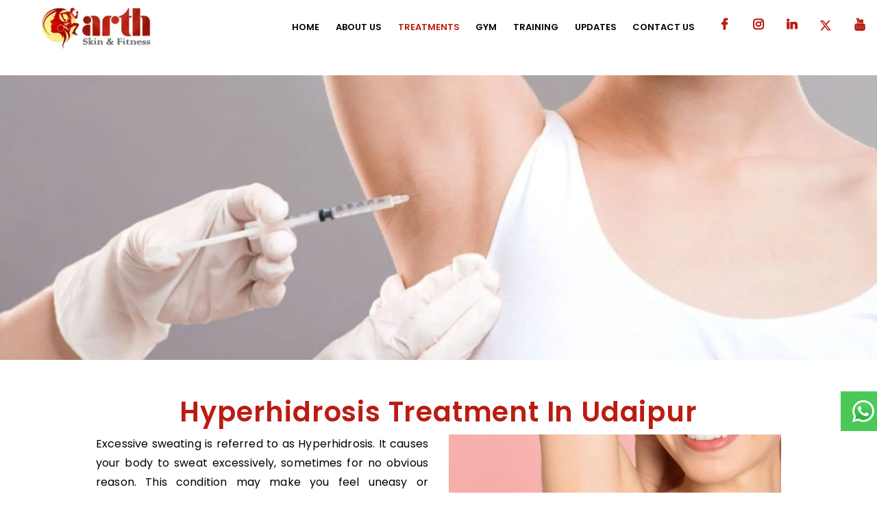

--- FILE ---
content_type: text/html; charset=UTF-8
request_url: https://arthskinfit.com/hyperhidrosis-treatment-in-udaipur/
body_size: 34147
content:
<!DOCTYPE html><html lang="en-US" class="no-js scheme_default"><head><link rel="stylesheet" href="path/to/font-awesome/css/font-awesome.min.css"><meta charset="UTF-8"><meta name="viewport" content="width=device-width, initial-scale=1, maximum-scale=1"><meta name="format-detection" content="telephone=no"><link rel="profile" href="//gmpg.org/xfn/11"><link rel="pingback" href="https://arthskinfit.com/xmlrpc.php"><style>#wpadminbar #wp-admin-bar-p404_free_top_button .ab-icon:before {
            content: "\f103";
            color:red;
            top: 2px;
        }</style><meta name='robots' content='index, follow, max-image-preview:large, max-snippet:-1, max-video-preview:-1' /><title>Hyperhidrosis Treatment in Udaipur - Arth Skin &amp; Fitness</title><meta name="description" content="Combat excessive sweating with Hyperhidrosis treatment in Udaipur at Arth Skin &amp; Fitness. Get effective solutions for lasting relief." /><link rel="canonical" href="https://arthskinfit.com/hyperhidrosis-treatment-in-udaipur/" /><meta property="og:locale" content="en_US" /><meta property="og:type" content="article" /><meta property="og:title" content="Hyperhidrosis Treatment in Udaipur - Arth Skin &amp; Fitness" /><meta property="og:description" content="Combat excessive sweating with Hyperhidrosis treatment in Udaipur at Arth Skin &amp; Fitness. Get effective solutions for lasting relief." /><meta property="og:url" content="https://arthskinfit.com/hyperhidrosis-treatment-in-udaipur/" /><meta property="og:site_name" content="Arth Skin &amp; Fitness" /><meta property="article:publisher" content="https://www.facebook.com/ArthSkinFitness" /><meta property="article:modified_time" content="2025-05-21T09:33:20+00:00" /><meta property="og:image" content="https://arthskinfit.com/wp-content/uploads/2024/02/Hyperhidrosis-Treatment-In-Udaipur-Arth-Skin-Fitness.jpg" /><meta property="og:image:width" content="1920" /><meta property="og:image:height" content="1080" /><meta property="og:image:type" content="image/jpeg" /><meta name="twitter:card" content="summary_large_image" /><meta name="twitter:site" content="@ArthSkin" /><meta name="twitter:label1" content="Est. reading time" /><meta name="twitter:data1" content="9 minutes" /> <script type="application/ld+json" class="yoast-schema-graph">{"@context":"https://schema.org","@graph":[{"@type":"WebPage","@id":"https://arthskinfit.com/hyperhidrosis-treatment-in-udaipur/","url":"https://arthskinfit.com/hyperhidrosis-treatment-in-udaipur/","name":"Hyperhidrosis Treatment in Udaipur - Arth Skin & Fitness","isPartOf":{"@id":"https://arthskinfit.com/#website"},"primaryImageOfPage":{"@id":"https://arthskinfit.com/hyperhidrosis-treatment-in-udaipur/#primaryimage"},"image":{"@id":"https://arthskinfit.com/hyperhidrosis-treatment-in-udaipur/#primaryimage"},"thumbnailUrl":"https://arthskinfit.com/wp-content/uploads/2024/02/Hyperhidrosis-Treatment-In-Udaipur-Arth-Skin-Fitness.jpg","datePublished":"2023-09-08T09:06:38+00:00","dateModified":"2025-05-21T09:33:20+00:00","description":"Combat excessive sweating with Hyperhidrosis treatment in Udaipur at Arth Skin & Fitness. Get effective solutions for lasting relief.","inLanguage":"en-US","potentialAction":[{"@type":"ReadAction","target":["https://arthskinfit.com/hyperhidrosis-treatment-in-udaipur/"]}]},{"@type":"ImageObject","inLanguage":"en-US","@id":"https://arthskinfit.com/hyperhidrosis-treatment-in-udaipur/#primaryimage","url":"https://arthskinfit.com/wp-content/uploads/2024/02/Hyperhidrosis-Treatment-In-Udaipur-Arth-Skin-Fitness.jpg","contentUrl":"https://arthskinfit.com/wp-content/uploads/2024/02/Hyperhidrosis-Treatment-In-Udaipur-Arth-Skin-Fitness.jpg","width":1920,"height":1080,"caption":"Hyperhidrosis Treatment In Udaipur, Hyperhidrosis Treatment Center In Udaipur"},{"@type":"WebSite","@id":"https://arthskinfit.com/#website","url":"https://arthskinfit.com/","name":"Arth Skin & Fitness","description":"Best Cosmetic Dermatology and Fitness Center in Udaipur","publisher":{"@id":"https://arthskinfit.com/#organization"},"potentialAction":[{"@type":"SearchAction","target":{"@type":"EntryPoint","urlTemplate":"https://arthskinfit.com/?s={search_term_string}"},"query-input":{"@type":"PropertyValueSpecification","valueRequired":true,"valueName":"search_term_string"}}],"inLanguage":"en-US"},{"@type":"Organization","@id":"https://arthskinfit.com/#organization","name":"Arth Skin & Fitness Center","url":"https://arthskinfit.com/","logo":{"@type":"ImageObject","inLanguage":"en-US","@id":"https://arthskinfit.com/#/schema/logo/image/","url":"https://arthskinfit.com/wp-content/uploads/2024/02/Arth-Skin-Fitness-Centre-2.jpg","contentUrl":"https://arthskinfit.com/wp-content/uploads/2024/02/Arth-Skin-Fitness-Centre-2.jpg","width":800,"height":800,"caption":"Arth Skin & Fitness Center"},"image":{"@id":"https://arthskinfit.com/#/schema/logo/image/"},"sameAs":["https://www.facebook.com/ArthSkinFitness","https://x.com/ArthSkin","https://www.instagram.com/arthskinandfitness/","https://www.linkedin.com/in/arth-skin-and-fitness-56401b205/","https://www.youtube.com/@arthskinandfitness8111"]}]}</script> <link rel='dns-prefetch' href='//fonts.googleapis.com' /><link rel='dns-prefetch' href='//hcaptcha.com' /><link rel="alternate" type="application/rss+xml" title="Arth Skin &amp; Fitness &raquo; Feed" href="https://arthskinfit.com/feed/" /><link rel="alternate" type="application/rss+xml" title="Arth Skin &amp; Fitness &raquo; Comments Feed" href="https://arthskinfit.com/comments/feed/" /><link rel="alternate" title="oEmbed (JSON)" type="application/json+oembed" href="https://arthskinfit.com/wp-json/oembed/1.0/embed?url=https%3A%2F%2Farthskinfit.com%2Fhyperhidrosis-treatment-in-udaipur%2F" /><link rel="alternate" title="oEmbed (XML)" type="text/xml+oembed" href="https://arthskinfit.com/wp-json/oembed/1.0/embed?url=https%3A%2F%2Farthskinfit.com%2Fhyperhidrosis-treatment-in-udaipur%2F&#038;format=xml" /><meta property="og:image" content="https://arthskinfit.com/wp-content/uploads/2024/02/Hyperhidrosis-Treatment-In-Udaipur-Arth-Skin-Fitness.jpg"/><style id='wp-img-auto-sizes-contain-inline-css' type='text/css'>img:is([sizes=auto i],[sizes^="auto," i]){contain-intrinsic-size:3000px 1500px}
/*# sourceURL=wp-img-auto-sizes-contain-inline-css */</style><link data-optimized="1" property="stylesheet" rel='stylesheet' id='ht_ctc_main_css-css' href='https://arthskinfit.com/wp-content/litespeed/css/df58284ebcd5f171e5f83aadd3a4eebe.css?ver=4eebe' type='text/css' media='all' /><style id='wp-block-library-inline-css' type='text/css'>:root{--wp-block-synced-color:#7a00df;--wp-block-synced-color--rgb:122,0,223;--wp-bound-block-color:var(--wp-block-synced-color);--wp-editor-canvas-background:#ddd;--wp-admin-theme-color:#007cba;--wp-admin-theme-color--rgb:0,124,186;--wp-admin-theme-color-darker-10:#006ba1;--wp-admin-theme-color-darker-10--rgb:0,107,160.5;--wp-admin-theme-color-darker-20:#005a87;--wp-admin-theme-color-darker-20--rgb:0,90,135;--wp-admin-border-width-focus:2px}@media (min-resolution:192dpi){:root{--wp-admin-border-width-focus:1.5px}}.wp-element-button{cursor:pointer}:root .has-very-light-gray-background-color{background-color:#eee}:root .has-very-dark-gray-background-color{background-color:#313131}:root .has-very-light-gray-color{color:#eee}:root .has-very-dark-gray-color{color:#313131}:root .has-vivid-green-cyan-to-vivid-cyan-blue-gradient-background{background:linear-gradient(135deg,#00d084,#0693e3)}:root .has-purple-crush-gradient-background{background:linear-gradient(135deg,#34e2e4,#4721fb 50%,#ab1dfe)}:root .has-hazy-dawn-gradient-background{background:linear-gradient(135deg,#faaca8,#dad0ec)}:root .has-subdued-olive-gradient-background{background:linear-gradient(135deg,#fafae1,#67a671)}:root .has-atomic-cream-gradient-background{background:linear-gradient(135deg,#fdd79a,#004a59)}:root .has-nightshade-gradient-background{background:linear-gradient(135deg,#330968,#31cdcf)}:root .has-midnight-gradient-background{background:linear-gradient(135deg,#020381,#2874fc)}:root{--wp--preset--font-size--normal:16px;--wp--preset--font-size--huge:42px}.has-regular-font-size{font-size:1em}.has-larger-font-size{font-size:2.625em}.has-normal-font-size{font-size:var(--wp--preset--font-size--normal)}.has-huge-font-size{font-size:var(--wp--preset--font-size--huge)}.has-text-align-center{text-align:center}.has-text-align-left{text-align:left}.has-text-align-right{text-align:right}.has-fit-text{white-space:nowrap!important}#end-resizable-editor-section{display:none}.aligncenter{clear:both}.items-justified-left{justify-content:flex-start}.items-justified-center{justify-content:center}.items-justified-right{justify-content:flex-end}.items-justified-space-between{justify-content:space-between}.screen-reader-text{border:0;clip-path:inset(50%);height:1px;margin:-1px;overflow:hidden;padding:0;position:absolute;width:1px;word-wrap:normal!important}.screen-reader-text:focus{background-color:#ddd;clip-path:none;color:#444;display:block;font-size:1em;height:auto;left:5px;line-height:normal;padding:15px 23px 14px;text-decoration:none;top:5px;width:auto;z-index:100000}html :where(.has-border-color){border-style:solid}html :where([style*=border-top-color]){border-top-style:solid}html :where([style*=border-right-color]){border-right-style:solid}html :where([style*=border-bottom-color]){border-bottom-style:solid}html :where([style*=border-left-color]){border-left-style:solid}html :where([style*=border-width]){border-style:solid}html :where([style*=border-top-width]){border-top-style:solid}html :where([style*=border-right-width]){border-right-style:solid}html :where([style*=border-bottom-width]){border-bottom-style:solid}html :where([style*=border-left-width]){border-left-style:solid}html :where(img[class*=wp-image-]){height:auto;max-width:100%}:where(figure){margin:0 0 1em}html :where(.is-position-sticky){--wp-admin--admin-bar--position-offset:var(--wp-admin--admin-bar--height,0px)}@media screen and (max-width:600px){html :where(.is-position-sticky){--wp-admin--admin-bar--position-offset:0px}}

/*# sourceURL=wp-block-library-inline-css */</style><style id='global-styles-inline-css' type='text/css'>:root{--wp--preset--aspect-ratio--square: 1;--wp--preset--aspect-ratio--4-3: 4/3;--wp--preset--aspect-ratio--3-4: 3/4;--wp--preset--aspect-ratio--3-2: 3/2;--wp--preset--aspect-ratio--2-3: 2/3;--wp--preset--aspect-ratio--16-9: 16/9;--wp--preset--aspect-ratio--9-16: 9/16;--wp--preset--color--black: #000000;--wp--preset--color--cyan-bluish-gray: #abb8c3;--wp--preset--color--white: #ffffff;--wp--preset--color--pale-pink: #f78da7;--wp--preset--color--vivid-red: #cf2e2e;--wp--preset--color--luminous-vivid-orange: #ff6900;--wp--preset--color--luminous-vivid-amber: #fcb900;--wp--preset--color--light-green-cyan: #7bdcb5;--wp--preset--color--vivid-green-cyan: #00d084;--wp--preset--color--pale-cyan-blue: #8ed1fc;--wp--preset--color--vivid-cyan-blue: #0693e3;--wp--preset--color--vivid-purple: #9b51e0;--wp--preset--gradient--vivid-cyan-blue-to-vivid-purple: linear-gradient(135deg,rgb(6,147,227) 0%,rgb(155,81,224) 100%);--wp--preset--gradient--light-green-cyan-to-vivid-green-cyan: linear-gradient(135deg,rgb(122,220,180) 0%,rgb(0,208,130) 100%);--wp--preset--gradient--luminous-vivid-amber-to-luminous-vivid-orange: linear-gradient(135deg,rgb(252,185,0) 0%,rgb(255,105,0) 100%);--wp--preset--gradient--luminous-vivid-orange-to-vivid-red: linear-gradient(135deg,rgb(255,105,0) 0%,rgb(207,46,46) 100%);--wp--preset--gradient--very-light-gray-to-cyan-bluish-gray: linear-gradient(135deg,rgb(238,238,238) 0%,rgb(169,184,195) 100%);--wp--preset--gradient--cool-to-warm-spectrum: linear-gradient(135deg,rgb(74,234,220) 0%,rgb(151,120,209) 20%,rgb(207,42,186) 40%,rgb(238,44,130) 60%,rgb(251,105,98) 80%,rgb(254,248,76) 100%);--wp--preset--gradient--blush-light-purple: linear-gradient(135deg,rgb(255,206,236) 0%,rgb(152,150,240) 100%);--wp--preset--gradient--blush-bordeaux: linear-gradient(135deg,rgb(254,205,165) 0%,rgb(254,45,45) 50%,rgb(107,0,62) 100%);--wp--preset--gradient--luminous-dusk: linear-gradient(135deg,rgb(255,203,112) 0%,rgb(199,81,192) 50%,rgb(65,88,208) 100%);--wp--preset--gradient--pale-ocean: linear-gradient(135deg,rgb(255,245,203) 0%,rgb(182,227,212) 50%,rgb(51,167,181) 100%);--wp--preset--gradient--electric-grass: linear-gradient(135deg,rgb(202,248,128) 0%,rgb(113,206,126) 100%);--wp--preset--gradient--midnight: linear-gradient(135deg,rgb(2,3,129) 0%,rgb(40,116,252) 100%);--wp--preset--font-size--small: 13px;--wp--preset--font-size--medium: 20px;--wp--preset--font-size--large: 36px;--wp--preset--font-size--x-large: 42px;--wp--preset--spacing--20: 0.44rem;--wp--preset--spacing--30: 0.67rem;--wp--preset--spacing--40: 1rem;--wp--preset--spacing--50: 1.5rem;--wp--preset--spacing--60: 2.25rem;--wp--preset--spacing--70: 3.38rem;--wp--preset--spacing--80: 5.06rem;--wp--preset--shadow--natural: 6px 6px 9px rgba(0, 0, 0, 0.2);--wp--preset--shadow--deep: 12px 12px 50px rgba(0, 0, 0, 0.4);--wp--preset--shadow--sharp: 6px 6px 0px rgba(0, 0, 0, 0.2);--wp--preset--shadow--outlined: 6px 6px 0px -3px rgb(255, 255, 255), 6px 6px rgb(0, 0, 0);--wp--preset--shadow--crisp: 6px 6px 0px rgb(0, 0, 0);}:where(.is-layout-flex){gap: 0.5em;}:where(.is-layout-grid){gap: 0.5em;}body .is-layout-flex{display: flex;}.is-layout-flex{flex-wrap: wrap;align-items: center;}.is-layout-flex > :is(*, div){margin: 0;}body .is-layout-grid{display: grid;}.is-layout-grid > :is(*, div){margin: 0;}:where(.wp-block-columns.is-layout-flex){gap: 2em;}:where(.wp-block-columns.is-layout-grid){gap: 2em;}:where(.wp-block-post-template.is-layout-flex){gap: 1.25em;}:where(.wp-block-post-template.is-layout-grid){gap: 1.25em;}.has-black-color{color: var(--wp--preset--color--black) !important;}.has-cyan-bluish-gray-color{color: var(--wp--preset--color--cyan-bluish-gray) !important;}.has-white-color{color: var(--wp--preset--color--white) !important;}.has-pale-pink-color{color: var(--wp--preset--color--pale-pink) !important;}.has-vivid-red-color{color: var(--wp--preset--color--vivid-red) !important;}.has-luminous-vivid-orange-color{color: var(--wp--preset--color--luminous-vivid-orange) !important;}.has-luminous-vivid-amber-color{color: var(--wp--preset--color--luminous-vivid-amber) !important;}.has-light-green-cyan-color{color: var(--wp--preset--color--light-green-cyan) !important;}.has-vivid-green-cyan-color{color: var(--wp--preset--color--vivid-green-cyan) !important;}.has-pale-cyan-blue-color{color: var(--wp--preset--color--pale-cyan-blue) !important;}.has-vivid-cyan-blue-color{color: var(--wp--preset--color--vivid-cyan-blue) !important;}.has-vivid-purple-color{color: var(--wp--preset--color--vivid-purple) !important;}.has-black-background-color{background-color: var(--wp--preset--color--black) !important;}.has-cyan-bluish-gray-background-color{background-color: var(--wp--preset--color--cyan-bluish-gray) !important;}.has-white-background-color{background-color: var(--wp--preset--color--white) !important;}.has-pale-pink-background-color{background-color: var(--wp--preset--color--pale-pink) !important;}.has-vivid-red-background-color{background-color: var(--wp--preset--color--vivid-red) !important;}.has-luminous-vivid-orange-background-color{background-color: var(--wp--preset--color--luminous-vivid-orange) !important;}.has-luminous-vivid-amber-background-color{background-color: var(--wp--preset--color--luminous-vivid-amber) !important;}.has-light-green-cyan-background-color{background-color: var(--wp--preset--color--light-green-cyan) !important;}.has-vivid-green-cyan-background-color{background-color: var(--wp--preset--color--vivid-green-cyan) !important;}.has-pale-cyan-blue-background-color{background-color: var(--wp--preset--color--pale-cyan-blue) !important;}.has-vivid-cyan-blue-background-color{background-color: var(--wp--preset--color--vivid-cyan-blue) !important;}.has-vivid-purple-background-color{background-color: var(--wp--preset--color--vivid-purple) !important;}.has-black-border-color{border-color: var(--wp--preset--color--black) !important;}.has-cyan-bluish-gray-border-color{border-color: var(--wp--preset--color--cyan-bluish-gray) !important;}.has-white-border-color{border-color: var(--wp--preset--color--white) !important;}.has-pale-pink-border-color{border-color: var(--wp--preset--color--pale-pink) !important;}.has-vivid-red-border-color{border-color: var(--wp--preset--color--vivid-red) !important;}.has-luminous-vivid-orange-border-color{border-color: var(--wp--preset--color--luminous-vivid-orange) !important;}.has-luminous-vivid-amber-border-color{border-color: var(--wp--preset--color--luminous-vivid-amber) !important;}.has-light-green-cyan-border-color{border-color: var(--wp--preset--color--light-green-cyan) !important;}.has-vivid-green-cyan-border-color{border-color: var(--wp--preset--color--vivid-green-cyan) !important;}.has-pale-cyan-blue-border-color{border-color: var(--wp--preset--color--pale-cyan-blue) !important;}.has-vivid-cyan-blue-border-color{border-color: var(--wp--preset--color--vivid-cyan-blue) !important;}.has-vivid-purple-border-color{border-color: var(--wp--preset--color--vivid-purple) !important;}.has-vivid-cyan-blue-to-vivid-purple-gradient-background{background: var(--wp--preset--gradient--vivid-cyan-blue-to-vivid-purple) !important;}.has-light-green-cyan-to-vivid-green-cyan-gradient-background{background: var(--wp--preset--gradient--light-green-cyan-to-vivid-green-cyan) !important;}.has-luminous-vivid-amber-to-luminous-vivid-orange-gradient-background{background: var(--wp--preset--gradient--luminous-vivid-amber-to-luminous-vivid-orange) !important;}.has-luminous-vivid-orange-to-vivid-red-gradient-background{background: var(--wp--preset--gradient--luminous-vivid-orange-to-vivid-red) !important;}.has-very-light-gray-to-cyan-bluish-gray-gradient-background{background: var(--wp--preset--gradient--very-light-gray-to-cyan-bluish-gray) !important;}.has-cool-to-warm-spectrum-gradient-background{background: var(--wp--preset--gradient--cool-to-warm-spectrum) !important;}.has-blush-light-purple-gradient-background{background: var(--wp--preset--gradient--blush-light-purple) !important;}.has-blush-bordeaux-gradient-background{background: var(--wp--preset--gradient--blush-bordeaux) !important;}.has-luminous-dusk-gradient-background{background: var(--wp--preset--gradient--luminous-dusk) !important;}.has-pale-ocean-gradient-background{background: var(--wp--preset--gradient--pale-ocean) !important;}.has-electric-grass-gradient-background{background: var(--wp--preset--gradient--electric-grass) !important;}.has-midnight-gradient-background{background: var(--wp--preset--gradient--midnight) !important;}.has-small-font-size{font-size: var(--wp--preset--font-size--small) !important;}.has-medium-font-size{font-size: var(--wp--preset--font-size--medium) !important;}.has-large-font-size{font-size: var(--wp--preset--font-size--large) !important;}.has-x-large-font-size{font-size: var(--wp--preset--font-size--x-large) !important;}
/*# sourceURL=global-styles-inline-css */</style><style id='classic-theme-styles-inline-css' type='text/css'>/*! This file is auto-generated */
.wp-block-button__link{color:#fff;background-color:#32373c;border-radius:9999px;box-shadow:none;text-decoration:none;padding:calc(.667em + 2px) calc(1.333em + 2px);font-size:1.125em}.wp-block-file__button{background:#32373c;color:#fff;text-decoration:none}
/*# sourceURL=/wp-includes/css/classic-themes.min.css */</style><link data-optimized="1" property="stylesheet" rel='stylesheet' id='rt-fontawsome-css' href='https://arthskinfit.com/wp-content/litespeed/css/fea93f60a25ebe7b01af612a2125fc9d.css?ver=5fc9d' type='text/css' media='all' /><link data-optimized="1" property="stylesheet" rel='stylesheet' id='rt-tpg-css' href='https://arthskinfit.com/wp-content/litespeed/css/f2207a9eb1d08b080db7927958b43603.css?ver=43603' type='text/css' media='all' /><link data-optimized="1" property="stylesheet" rel='stylesheet' id='trx_addons-icons-css' href='https://arthskinfit.com/wp-content/litespeed/css/098dbe667ff566a5256b9440d292d0df.css?ver=2d0df' type='text/css' media='all' /><link data-optimized="1" property="stylesheet" rel='stylesheet' id='swiperslider-css' href='https://arthskinfit.com/wp-content/litespeed/css/6f63e087e0e225dcc610f2231256a79e.css?ver=6a79e' type='text/css' media='all' /><link data-optimized="1" property="stylesheet" rel='stylesheet' id='magnific-popup-css' href='https://arthskinfit.com/wp-content/litespeed/css/d326208e79a649b40ca7ae19532735c7.css?ver=735c7' type='text/css' media='all' /><link data-optimized="1" property="stylesheet" rel='stylesheet' id='trx_addons-css' href='https://arthskinfit.com/wp-content/litespeed/css/abed8bf74a1f3ee5a10cd5eb224f3102.css?ver=f3102' type='text/css' media='all' /><link data-optimized="1" property="stylesheet" rel='stylesheet' id='trx_addons-animation-css' href='https://arthskinfit.com/wp-content/litespeed/css/803b1dfeaad57d273d9f7c4a5f73526a.css?ver=3526a' type='text/css' media='all' /><link data-optimized="1" property="stylesheet" rel='stylesheet' id='grw-public-main-css-css' href='https://arthskinfit.com/wp-content/litespeed/css/88b6a30bc24e9bea09f0c32484236bb7.css?ver=36bb7' type='text/css' media='all' /><link data-optimized="1" property="stylesheet" rel='stylesheet' id='js_composer_front-css' href='https://arthskinfit.com/wp-content/litespeed/css/2c0b27ce8015fdde5880b5289b529e0a.css?ver=29e0a' type='text/css' media='all' /><link data-optimized="1" property="stylesheet" rel='stylesheet' id='js_composer_custom_css-css' href='https://arthskinfit.com/wp-content/litespeed/css/316dc7bcbfa194f7e4688517ef50ebed.css?ver=0ebed' type='text/css' media='all' /><link data-optimized="1" property="stylesheet" rel='stylesheet' id='esg-plugin-settings-css' href='https://arthskinfit.com/wp-content/litespeed/css/e8ffd5552457453003f79d11331cb9bb.css?ver=cb9bb' type='text/css' media='all' /><link data-optimized="1" property="stylesheet" rel='stylesheet' id='tp-fontello-css' href='https://arthskinfit.com/wp-content/litespeed/css/0860f46571f8669e5fb7511156728ebe.css?ver=28ebe' type='text/css' media='all' /><link data-optimized="1" property="stylesheet" rel='stylesheet' id='__EPYT__style-css' href='https://arthskinfit.com/wp-content/litespeed/css/51cb6662090a417414e98015745f3350.css?ver=f3350' type='text/css' media='all' /><style id='__EPYT__style-inline-css' type='text/css'>.epyt-gallery-thumb {
                        width: 33.333%;
                }
                
/*# sourceURL=__EPYT__style-inline-css */</style><link property="stylesheet" rel='stylesheet' id='alex-stone-font-google_fonts-css' href='https://fonts.googleapis.com/css?family=Poppins%3A100%2C300%2C400%2C700%7CPoppins%3A200%2C200i%2C300%2C300i%2C400%2C400i%2C600%2C600i%2C700%2C700i%2C900&#038;subset=latin%2Clatin-ext&#038;ver=6.9&#038;display=swap' type='text/css' media='all' /><link data-optimized="1" property="stylesheet" rel='stylesheet' id='fontello-icons-css' href='https://arthskinfit.com/wp-content/litespeed/css/6246295da655d70bd50ee83ff15949d1.css?ver=949d1' type='text/css' media='all' /><link data-optimized="1" property="stylesheet" rel='stylesheet' id='alex-stone-main-css' href='https://arthskinfit.com/wp-content/litespeed/css/978aa221b32537e580815d22271bdaf1.css?ver=bdaf1' type='text/css' media='all' /><link data-optimized="1" property="stylesheet" rel='stylesheet' id='alex-stone-styles-css' href='https://arthskinfit.com/wp-content/litespeed/css/a2e0b78a1825532185aaf7aafc44d871.css?ver=4d871' type='text/css' media='all' /><link data-optimized="1" property="stylesheet" rel='stylesheet' id='alex-stone-colors-css' href='https://arthskinfit.com/wp-content/litespeed/css/2d6e3f85dff87a804197a96a5f7ccad5.css?ver=ccad5' type='text/css' media='all' /><link data-optimized="1" property="stylesheet" rel='stylesheet' id='mediaelement-css' href='https://arthskinfit.com/wp-content/litespeed/css/e5af1c0f7f404a4daa4a8c7b25b02e12.css?ver=02e12' type='text/css' media='all' /><link data-optimized="1" property="stylesheet" rel='stylesheet' id='wp-mediaelement-css' href='https://arthskinfit.com/wp-content/litespeed/css/3da286cb0f37347d522cfc997f137fb4.css?ver=37fb4' type='text/css' media='all' /><link data-optimized="1" property="stylesheet" rel='stylesheet' id='alex-stone-responsive-css' href='https://arthskinfit.com/wp-content/litespeed/css/dd90b37934d8edae770cf043b3bcec82.css?ver=cec82' type='text/css' media='all' /> <script type="text/javascript" src="https://arthskinfit.com/wp-includes/js/jquery/jquery.min.js" id="jquery-core-js"></script> <script data-optimized="1" type="text/javascript" src="https://arthskinfit.com/wp-content/litespeed/js/efcb05d2dcabd3e408ccfef3dc1bc0e1.js?ver=bc0e1" id="jquery-migrate-js" defer data-deferred="1"></script> <script data-optimized="1" type="text/javascript" defer="defer" src="https://arthskinfit.com/wp-content/litespeed/js/8908e4bc15e7ce6e6264853b5f4c7f57.js?ver=c7f57" id="grw-public-main-js-js"></script> <script type="text/javascript" id="tp-tools-js-before" src="[data-uri]" defer></script> <script data-optimized="1" type="text/javascript" src="https://arthskinfit.com/wp-content/litespeed/js/ccd5ff3db5a53bf5255e4e18301ab5ce.js?ver=ab5ce" id="tp-tools-js"="async" data-wp-strategy="async" defer data-deferred="1"></script> <script type="text/javascript" id="__ytprefs__-js-extra" src="[data-uri]" defer></script> <script data-optimized="1" type="text/javascript" src="https://arthskinfit.com/wp-content/litespeed/js/f857b07c3ce443563c7897c457959c4e.js?ver=59c4e" id="__ytprefs__-js" defer data-deferred="1"></script> <script></script><link rel="https://api.w.org/" href="https://arthskinfit.com/wp-json/" /><link rel="alternate" title="JSON" type="application/json" href="https://arthskinfit.com/wp-json/wp/v2/pages/8304" /><link rel="EditURI" type="application/rsd+xml" title="RSD" href="https://arthskinfit.com/xmlrpc.php?rsd" /><meta name="generator" content="WordPress 6.9" /><link rel='shortlink' href='https://arthskinfit.com/?p=8304' /> <script src="[data-uri]" defer></script><script type="text/javascript" src="[data-uri]" defer></script> <script src="[data-uri]" defer></script> <style>:root {
				--tpg-primary-color: #0d6efd;
				--tpg-secondary-color: #0654c4;
				--tpg-primary-light: #c4d0ff
			}</style><style>.h-captcha{position:relative;display:block;margin-bottom:2rem;padding:0;clear:both}.h-captcha[data-size="normal"]{width:303px;height:78px}.h-captcha[data-size="compact"]{width:164px;height:144px}.h-captcha[data-size="invisible"]{display:none}.h-captcha::before{content:'';display:block;position:absolute;top:0;left:0;background:url(https://arthskinfit.com/wp-content/plugins/hcaptcha-for-forms-and-more/assets/images/hcaptcha-div-logo.svg) no-repeat;border:1px solid #fff0;border-radius:4px}.h-captcha[data-size="normal"]::before{width:300px;height:74px;background-position:94% 28%}.h-captcha[data-size="compact"]::before{width:156px;height:136px;background-position:50% 79%}.h-captcha[data-theme="light"]::before,body.is-light-theme .h-captcha[data-theme="auto"]::before,.h-captcha[data-theme="auto"]::before{background-color:#fafafa;border:1px solid #e0e0e0}.h-captcha[data-theme="dark"]::before,body.is-dark-theme .h-captcha[data-theme="auto"]::before,html.wp-dark-mode-active .h-captcha[data-theme="auto"]::before,html.drdt-dark-mode .h-captcha[data-theme="auto"]::before{background-image:url(https://arthskinfit.com/wp-content/plugins/hcaptcha-for-forms-and-more/assets/images/hcaptcha-div-logo-white.svg);background-repeat:no-repeat;background-color:#333;border:1px solid #f5f5f5}.h-captcha[data-size="invisible"]::before{display:none}.h-captcha iframe{position:relative}div[style*="z-index: 2147483647"] div[style*="border-width: 11px"][style*="position: absolute"][style*="pointer-events: none"]{border-style:none}</style><meta name="generator" content="Powered by WPBakery Page Builder - drag and drop page builder for WordPress."/><style type="text/css" id="custom-background-css">body.custom-background { background-color: #ffffff; }</style><link rel="icon" href="https://arthskinfit.com/wp-content/uploads/2017/08/cropped-Arth-Skin-Fitness-English-Logo-scaled-1-1024x493-1-32x32.jpg" sizes="32x32" /><link rel="icon" href="https://arthskinfit.com/wp-content/uploads/2017/08/cropped-Arth-Skin-Fitness-English-Logo-scaled-1-1024x493-1-192x192.jpg" sizes="192x192" /><link rel="apple-touch-icon" href="https://arthskinfit.com/wp-content/uploads/2017/08/cropped-Arth-Skin-Fitness-English-Logo-scaled-1-1024x493-1-180x180.jpg" /><meta name="msapplication-TileImage" content="https://arthskinfit.com/wp-content/uploads/2017/08/cropped-Arth-Skin-Fitness-English-Logo-scaled-1-1024x493-1-270x270.jpg" /><style type="text/css" id="wp-custom-css">html, body{
	overflow-x: hidden;
	padding:0 !important;
	margin:0 !important; 
/* 	max-width:100%; */
} 
.sc_layouts_title_caption{
	display:none !important;
}
h2.items, h3.items {
    line-height: 1.3em;
    font-weight: 600 !important;
}

	 ul, li{
		color:#000000 !important;
	}



 h1, h2, h3, h4, h5, h6 {
      margin-top: 0;
      margin-bottom: 0.5em;
      letter-spacing: 0.02em;
		 
			
    }

 h1 {
      font-size: 2em;
      line-height: 1.2;
      font-weight:600!important;
	  color:#bb1c12 !important;
    }

  h2 {
      font-size: 1.8em;
      line-height: 1.3em;
      font-weight: 600;
      text-transform: capitalize;
		
    }

    h3 {
      font-size: 1.6em;
      line-height: 1.4;
      font-weight: 600;
      text-transform: none;
			
			
			
    }

   h4 {
      font-size: 1.4em;
      line-height: 1.5;
      font-weight: 600;
      text-transform: none;
    }

   h5 {
      font-size: 1.2em;
      line-height: 1.6;
      font-weight: 600;
      text-transform: none;
    }

   h6 {
      font-size: 1em;
      line-height: 1.7;
      font-weight: 600;
      text-transform: none;
    }

    /* Responsive Media Queries */
    @media only screen and (max-width: 600px) {
   h1 {
        font-size: 1.5em;
        line-height: 1.2;
      }

    h2 {
        font-size: 1.3em;
        line-height: 1.3;
      }

    h3 {
        font-size: 1.2em;
        line-height: 1.4;
      }

   h4 {
        font-size: 1.1em;
        line-height: 1.5;
      }

 h5 {
        font-size: 1em;
        line-height: 1.6;
      }

  h6 {
        font-size: 0.9em;
        line-height: 1.7;
      }
    }
.content_wrap {
    margin-top: 30px;
}


* {
  margin: 0;
  padding: 0;
}

h2.sc_item_title.sc_title_title {
	color:#bb1c12 !important;
   font-weight: 600 !important;
}
a.post_meta_item.post_counters_item.post_counters_comments.trx_addons_icon-comment {
    display: none;
}
#ar-img{
	 width: 300px !important;
   height: 200px !important;
}
#Arth-img img{
	width: 100{73d8a2db8d8968d8e87127ced96ef033e2167e689d0bbdd1b96ca1f71976d0ad} !important;
	height: 245px !important;
}
.laser-award{
	margin-top: -110px !important;
}
.laser-award h6,p{
	text-align: justify;
}
.elementor-widget:not(:last-child) {
	margin-bottom: 0px !important;
} 
.vc_custom_1634200095195 .wpb_single_image img {
    height: 300px !important;
    border-radius: 35px !important;
}
.vc_custom_1633942666750 {
    padding-top: 15px !important;
}
.slider_swiper.slider_multi .slide_title, .slider_swiper.slider_multi .slide_title a, .slider_swiper .slide_info:not(.slide_info_large) .slide_title, .slider_swiper .slide_info:not(.slide_info_large) .slide_title a {
    color: #000000!important;
}

.trx_addons_dark {
    font-size: 16px!important;
	  line-height: 28px!important;
}
.trx_addons_dark big{
    font-size: 15px !important;
	  font-weight: 500 !important;
}
.wpb_text_column.wpb_content_element {
    font-size: 16px!important;
    line-height: 28px!important;
}

.top_panel > .vc_row:nth-child(3) > .wpb_column {
    z-index: 8;
    display: none;
}

.wp-block-column .logo-arth{
	margin-top: -70px !important;
	text-align: center !important;
}
.wp-block-column .logo-arth-1{
	text-align: center !important;
}
.top_panel{
	margin-bottom: 0rem !important;
}
	body {
   font-family: "poppins" ,sans-serif!important;
	
}

h1, h2, h3, h4, h5, h6, a, p{
	
	font-family: "poppins" ,sans-serif!important;

}

.wpb_wrapper .img-logo {
    margin-bottom: -65px !important;
    text-align: center !important;
}

.wpb_wrapper .img-logo-1 {
    margin-bottom: -98px !important;
	text-align: center !important;
}
*{
	font-family: "poppins" ,sans-serif!important;
}
#menu-main-menu li a{
	font-family: "poppins" ,sans-serif!important;
	font-weight:200;
}


.scheme_dark .sc_layouts_title_breadcrumbs {
    
    display: none;
}
.scheme_default .socials_wrap .social_item .social_icon, .scheme_default .socials_wrap .social_item .social_icon i {
    color: white;
    border-radius: 30px;
}
.wpb_wrapper .img-con {
    padding-top: 30px !important;
    margin-bottom: 0px !important;
}
@media (max-width: 700px){
.top_panel .vc_custom_1633934619140{
	margin-left:0px!important;
}
}

/* .scheme_default .socials_wrap .social_item .social_icon, .scheme_default .socials_wrap .social_item .social_icon i:hover{
    color: white!important;
    
} */
/* button{
	color:white!important;
	background-color:#dd0e0d!important
		;
	border:none;
	padding:15px;
	} */
#btn{
	color:white!important;
	background-color:#dd0e0d!important
		;
	border:none;
	padding:15px;
	}
#mybtn{
	color:white!important;
	background-color:#4ac!important
		;
	z-index:100000;
	border:none;
	padding:15px 13px;
position:fixed;
	right:-217px;
	bottom:155px;
		
}

#mybtn img{
	height:30px;
	}

#mybtn:hover{
	right:0px;
}
@media (max-width: 700px){
	#mybtn{
	right:-155px;
	}
	
}
@media (max-width: 1280px){
	#mybtn{
	right:-155px;
	}
	
}
.scheme_default .trx_addons_scroll_to_top, .scheme_default .trx_addons_cv .trx_addons_scroll_to_top {
    color: black; 
     border:none ; 
     background-color: #ffffff; 
}
.sc_blogger_item_button a{
	color:white!important;
	background-color:#dd0e0d!important;
	border:none;
}
.sc_button{
color:white!important;
	background-color:#dd0e0d!important;
	border:none;
}
.wpcf7-submit{
	color:white!important;
	background-color:#dd0e0d!important;
	border:none!important;
}
.sc_layouts_menu_mobile_button [class^="trx_addons_icon-"]:before, [class*=" trx_addons_icon-"]:before {
    font-family: "trx_addons_icons";
    margin-top:10px;
    font-size: 30px;
    color: black!important;
	
}
@media (max-width: 767px){
	.vc_custom_1633926019557 {
    position: absolute;
    top: -65px;
    right: -300px;
}
}
.sc_icons.sc_icons_modern .sc_icons_item:hover {
    border: 12px solid #dd0e0d!important;
    padding: 1.8em 0.15em;
    -webkit-transition: border ease .3s;
    -ms-transition: border ease .3s;
    transition: border ease .3s;
}
.sc_testimonials_item_content p {
    color: white;
}
.scheme_dark .sc_testimonials_item_content:before, .scheme_dark .sc_testimonials_item_author_title {
    color: white;
}
.sc_testimonials .sc_item_subtitle {
    color: white;
}

.ht-ctc-chat{
	background-color:#4ac959;
	padding:13px 17px;
	margin-right:-113px;
	transition:0.3s ease-in-out;
	
}
.ht-ctc-chat:hover{
	margin-right:0px;
}
.ht-ctc-chat .ctc-analytics{
	background-color:#4ac959!important;
	
}
.ht-ctc-chat .ctc_cta{
	color:white;
}
@media (max-width: 1300px){
	
	.ht-ctc-chat{
		margin-right:-115px;	
	
   }
}
.sc_layouts_row .sc_layouts_item {
     margin-top: 0px !important; 
     margin-bottom: 0px !important; 
}
.sc_blogger_item{
	
	box-shadow:0px 0px 20px silver;
}
.scheme_default .sc_layouts_menu_nav>li ul {
    background-color: #fff;
/* 	width: 10em; */
   padding:0;
}
.scheme_default .sc_layouts_menu_nav>li ul li a{
	font-size:15px;
	font-weight:100;
	padding:10px 0px;
	border-bottom:1px solid #ccc;
	
}
.scheme_default .sc_layouts_menu_nav>li>ul:before {
    border-color: transparent transparent #fff transparent;
}
.widget_nav_menu .menu-main-menu-container ul li ul{
	display:none;
	border:none
}
.widget li.menu-item-has-children > a, .widget li.page_item_has_children > a {
    border-bottom: none;
    padding-bottom: 0;
}
#sb_instagram .sbi_follow_btn a {
    transition: all .1s ease-in;
    background:#dd0e0d!important;
}
#sb_instagram .sb_instagram_header .sbi_header_text.sbi_no_bio h3 {
    padding-top: 14px!important;
    color: black!important;
}
.custom.tp-bullets {
    display: none;
}

.scheme_dark .footer_wrap .socials_wrap .social_item .social_icon, .scheme_dark.footer_wrap .socials_wrap .social_item .social_icon:hover {
    background-color: rgba(245,245,246,0.20);
}
#send_comment{
	color:white;
	background:#dd0e0d;
	border:none;
}
.scheme_default .post_item_single .post_content .post_meta .post_share .social_item .social_icon {
  background-color:#ccc!important;
}
.scheme_default .post_item_single .post_content .post_meta .post_share .social_item .social_icon span:before{
    color: #ffffff!important; 
    font-size:25px;
	 	
}

.scheme_default .post_item_single .post_content .post_meta .post_share .social_item .social_icon_pinterest-circled, .scheme_default .post_item_single .post_content .post_meta .post_share .social_item  .social_icon_trx_addons_mail{
	display:none;
	
}
.scheme_default .post_excerpt_info .post_meta_item.post_categories a {
    color: white!important;
    border-color: none;
    background-color:#dd0e0d!important;
    border: none;
}
h2.sc_item_title.sc_title_title.sc_align_center.sc_item_title_style_default {
    color: #bb1c12;
}
	
	
h2.sc_item_title.sc_title_title.sc_align_left.sc_item_title_style_default {
	color: #BB1C12;align-content
}
	h2.sc_item_title.sc_testimonials_title.sc_align_left.sc_item_title_style_default {
		color: #bb1c12;}
	
	h3.sc_item_title.sc_title_title.sc_align_center.sc_item_title_style_default.sc_item_title_tag {
    color: #bb1c12;
}

h4.sc_item_title.sc_title_title.sc_align_left.sc_item_title_style_default.sc_item_title_tag {
	color: #bb1c12;
}	
	
	h4.sc_item_title.sc_title_title.sc_align_center.sc_item_title_style_default.sc_item_title_tag {
    color: #bb1c12;
}
	
/* 	.vc_icon_element.vc_icon_element-outer .vc_icon_element-inner.vc_icon_element-background-color-blue.vc_icon_element-background {
    background-color: #BC1B11 !important;
}
	
.vc_icon_element.vc_icon_element-outer .vc_icon_element-inner.vc_icon_element-background-color-sky.vc_icon_element-background {
    background-color: #BC1B11 !important;
}
	
.vc_icon_element.vc_icon_element-outer .vc_icon_element-inner.vc_icon_element-background-color-juicy_pink.vc_icon_element-background {
    background-color: #BC1B11 !important;
} */



.scheme_default .sc_layouts_menu_nav>li>a {
    color: black !important;
}

.scheme_default {
    color: #000000 !important;
}

.vc_icon_element-inner.vc_icon_element-color-white.vc_icon_element-have-style-inner.vc_icon_element-size-xs.vc_icon_element-style-rounded.vc_icon_element-background.vc_icon_element-background-color-custom {
    background: #bc1b11 !important;
}

.vc_icon_element {

    font-size: 11px !important;
}

#menu-main-menu li a {
    font-weight: unset !important;
}

.scheme_default .sc_layouts_menu_nav>li>a:hover, .scheme_default .sc_layouts_menu_nav>li.sfHover>a {
    color: #bc1b11 !important;
}

.scheme_default .sc_layouts_menu_nav>li.current-menu-item>a, .scheme_default .sc_layouts_menu_nav>li.current-menu-parent>a, .scheme_default .sc_layouts_menu_nav>li.current-menu-ancestor>a {
    color: #bc1b11 !important;
}

.scheme_default .sc_layouts_menu_popup .sc_layouts_menu_nav>li>a:hover, .scheme_default .sc_layouts_menu_popup .sc_layouts_menu_nav>li.sfHover>a, .scheme_default .sc_layouts_menu_nav>li li>a:hover, .scheme_default .sc_layouts_menu_nav>li li.sfHover>a {
    background: #bc1b11 !important;
    color: white !important;
}

h5.sc_blogger_item_title.entry-title {
    font-size: 20px !important;
}

.scheme_dark.footer_wrap .widget_area .post_item .post_title a, .scheme_dark.footer_wrap .widget .post_item .post_title a, .scheme_dark.footer_wrap .widget .post_item .post_title {
    color: #c9c6c6;
    font-size: 15px;
}
.post_content > .vc_row:first-child h5:first-child, .post_item_single .post_content > .vc_row:first-child h6:first-child, .post_item_single .post_title {
    color: #bc1b11 
}

element.style {
}
h5.sc_item_title.sc_blogger_title.sc_align_center.sc_item_title_style_default.sc_item_title_tag {
    font-size: 30px;
}
h5.sc_item_title.sc_title_title.sc_align_center.sc_item_title_style_default.sc_item_title_tag {
    color:  #bc1b11;
}
nav#sc_layouts_menu_1654038735 {
    font-size: 13px;
}

.slider_swiper .slide_overlay {
    background-color: rgb(255 255 255 / 0{73d8a2db8d8968d8e87127ced96ef033e2167e689d0bbdd1b96ca1f71976d0ad});
}

.vc_icon_element.vc_icon_element-outer.vc_custom_1635424170710.koobecaf.vc_icon_element-align-left.vc_icon_element-have-style {
    margin-left: 10px !important;
}

.vc_icon_element.vc_icon_element-outer.vc_custom_1635489667055.nideknil.vc_icon_element-align-left.vc_icon_element-have-style {
    margin-left: -23px!important;
}

.vc_icon_element.vc_icon_element-outer.vc_custom_1635490006818.rettiwt.vc_icon_element-align-left.vc_icon_element-have-style {
    margin-left: -39px !important;
}

.vc_icon_element.vc_icon_element-outer.vc_custom_1635490215886.ebutuoy.vc_icon_element-align-left.vc_icon_element-have-style {
    margin-left: -56px!important;
}

.vc_icon_element.vc_icon_element-outer.vc_custom_1635489054600.margatsni.vc_icon_element-align-left.vc_icon_element-have-style {
    margin-left: -6px!important;
}
a {
    font-size: 16px;
}
.scheme_default .sc_blogger_item_title a:hover {
    color: #000!important;
}
::marker {
    font-size: 22px;
}
.sub-menu li a {
   font-size:13px !important;
}
.sc_layouts_menu_nav>li, .sc_layouts_menu_nav>li>a {
    
    font-size: 13px!important;
    font-weight: 600;
    font-style: normal;
    text-transform: none;
    letter-spacing: 0px;
    text-transform: uppercase;
}
.ht-ctc-chat .ctc_cta {
    margin-right: -10px!important;
}
.vc_column-inner.vc_custom_1646308318259 {
    background-color: #AAAAA8!important;
}

.vc_single_image-img{
	width:100{73d8a2db8d8968d8e87127ced96ef033e2167e689d0bbdd1b96ca1f71976d0ad};
}
.wpb_single_image .vc_figure{
	width:100{73d8a2db8d8968d8e87127ced96ef033e2167e689d0bbdd1b96ca1f71976d0ad};
}
.wpb_single_image .vc_single_image-wrapper{
	width:100{73d8a2db8d8968d8e87127ced96ef033e2167e689d0bbdd1b96ca1f71976d0ad};
}

@media (max-width: 992px){
.wpb_wrapper .img-logo{
	margin-bottom: -45px !important;
  } 
	.wpb_wrapper .img-logo-1 {
    margin-bottom: -80px !important;
	text-align: center !important;
}
}	
@media (max-width: 425px){
.wpb_wrapper .img-logo{
	margin-bottom: -85px !important;
  } 
	.wpb_wrapper .img-logo-1 {
    margin-bottom: -108px !important;
	text-align: center !important;
 } 
}

.vc_row.wpb_row.vc_row-fluid.vc_custom_1638609141088 {
    padding-bottom: 0px!important;
    margin-bottom: 0px !important;
}






/** Start Block Kit CSS: 141-3-1d55f1e76be9fb1a8d9de88accbe962f **/

.envato-kit-138-bracket .elementor-widget-container > *:before{
	content:"[";
	color:#ffab00;
	display:inline-block;
	margin-right:4px;
	line-height:1em;
	position:relative;
	top:-1px;
}

.envato-kit-138-bracket .elementor-widget-container > *:after{
	content:"]";
	color:#ffab00;
	display:inline-block;
	margin-left:4px;
	line-height:1em;
	position:relative;
	top:-1px;
}
.vc_custom_1659003581018{
	padding-bottom:0px !important;	
}

#h-arth-group-s-world-record-holder-dr-arvinder-singh-meets-hon-ble-governor{
    font-size: 25px;
    font-weight: 500;
    margin-top: 0px;
}
/** End Block Kit CSS: 141-3-1d55f1e76be9fb1a8d9de88accbe962f **/

.main-head{
	margin-top:1em;
}
.wpb_text_column.wpb_content_element{
	padding-bottom:0px !important;
}

/* Footer li  */
ul#menu-quick-links {
  
    display: flex;
    flex-direction: column;
}
@media (max-width: 425px){
.wpb_column.vc_column_container.vc_col-sm-1\/5.vc_col-has-fill.sc_layouts_column_icons_position_left {
    width: 75%;
}
}
@media (max-width: 425px){
	span.sc_layouts_item_icon.sc_layouts_iconed_text_icon.trx_addons_icon-menu{
		margin-top:8px
	}
.vc_row.wpb_row.vc_inner.vc_row-fluid {
    display: flex !important;
}

}
.yrm-toggle-expand {
    display:flex !important;
				padding-top:10px;
	border:0px !important;
}
span.yrm-button-text-3.yrm-button-text-span{
	font-size:12px !important;
	background: #B4161B;
    padding: 10px;
	
	color:white;


	border-radius:50px
}
.yrm-cntent-3 {
	color:#54595F;
		padding-top:10px;
	border:0px;
}
.yrm-btn-wrapper.yrm-inline-wrapper.yrm-btn-wrapper-3.yrm-more-button-wrapper {
    padding-top: 0px;
	
}



@media only screen and (max-width:769px){
.sc_item_title{
    font-size:20px !important;
     font-weight: normal !important;
     line-height:1.5;
   
}
}
@media only screen and (max-width:425px){
.vc_row.wpb_row.vc_inner.vc_row-fluid{
        display:flex !important;
        flex-direction:column;
    }
}
	.post_excerpt_content {
		width:100% !important;
		padding:20px;
	}
@media (max-width: 479px){
	.post_excerpt_content {
	padding:0px;
	}
}

	.section{
		padding:50px 0px 50px 0px !important;
	}
	@media (max-width: 680px) {
		.section{
		padding:20px 0px 20px 0px !important;
	}
		
	}
.shadow{
	 box-shadow: 0 2px 4px rgba(0, 0, 0, 0.1);
}





/* font-size */
/* Media query for small devices */
@media (max-width: 768px) {
  .padding {
   padding:10px;
  }
}


@media only screen and (max-width: 600px) {
.vc_btn3-container.vc_btn3-center {
    margin-top: 20px !important;
}
	form#forminator-module-6476 {
    margin-top: 10px !important;
}
}

/* CONTACT FORM CSS */
.main-form{
	padding: 20px 25px 15px 25px !important;
	    
	border-radius:20px !important;
}

.inputs {
   margin-bottom:10px;
  }

  .custom-form-label {
    display: block;
    font-weight: bold;
    margin-bottom: 5px !important;
  }

  .custom-form-input {
    display: block;
    width: 100%;
    padding: 5px !important;
    font-size:14px !important;
    border: 1px solid #ccc;
    border-radius: 5px;
   
  }

  .custom-form-submit {
    background-color: #D51919 !important;
		margin-top:5px !important;
    color: white !important;
    padding: 10px 20px!important;
    border: none !important;
    border-radius: 5px !important;
    cursor: pointer;
		font-size:15px !important;
  }

  .custom-form-submit:hover {
    background-color: #D51919;
  }

.headings {
  font-size: 40px !important;
  line-height: 1.3em;
  font-weight: 600 !important;
  color: #bb1c12 !important;
  text-transform: capitalize;
}

@media only screen and (max-width: 600px) {
  .headings {
    font-size: 25px !important;
    line-height: 1.3;
    font-weight: 600 !important;
    color: #bb1c12 !important;
    text-transform: capitalize;
  }
}
ul.sc_layouts_menu_nav li li {
    text-align: left;
}

#menu-main-menu li a{
	padding-left : 10px !important;
}
.shadow-x{
    box-shadow: rgba(50, 50, 93, 0.25) 0px 2px 5px -1px, rgba(0, 0, 0, 0.3) 0px 1px 3px -1px;
border-radius:20px;
    
}


.fa-brands, .fab {
    font-family: "Font Awesome 6 Brands" !important;
		color:#bb1c12 !important ;
	padding-top:30px;
}
span.vc_icon_element-icon.fa-brands.fa-x-twitter{
	padding-top:3px !important
}

@media only screen and (max-width: 767px) {
    .vc_empty_space {
        height: 300px !important;
    }

@media only screen and (max-width: 767px) {
  .swap-on-mobile {
    flex-direction: column-reverse;
		 display: flex;
  }
}
	
	.longhairebox{
		box-shadow: rgba(0, 0, 0, 0.16) 0px 1px 4px;
padding: 10px !important;
height: 500px!important;
	}
}
.dkjvbtyeee, .djvhgeee {position:absolute;left:-10581px;}</style><style type="text/css" data-type="vc_shortcodes-default-css">.vc_do_custom_heading{margin-bottom:0.625rem;margin-top:0;}.vc_do_btn{margin-bottom:22px;}.vc_do_custom_heading{margin-bottom:0.625rem;margin-top:0;}.vc_do_btn{margin-bottom:22px;}.vc_do_btn{margin-bottom:22px;}.vc_do_btn{margin-bottom:22px;}.vc_do_cta3{padding-top:28px;padding-right:28px;padding-bottom:28px;padding-left:28px;margin-bottom:35px;}.vc_do_custom_heading{margin-bottom:0.625rem;margin-top:0;}.vc_do_custom_heading{margin-bottom:0.625rem;margin-top:0;}.vc_do_custom_heading{margin-bottom:0.625rem;margin-top:0;}.vc_do_toggle{margin-bottom:22px;}.vc_do_toggle{margin-bottom:22px;}.vc_do_toggle{margin-bottom:22px;}.vc_do_toggle{margin-bottom:22px;}</style><style type="text/css" data-type="vc_shortcodes-custom-css">.vc_custom_1708073316403{padding-top: 50px !important;}.vc_custom_1718444353479{padding-top: 50px !important;}.vc_custom_1718444308042{padding-top: 30px !important;}.vc_custom_1718442469150{padding-top: 50px !important;}.vc_custom_1694410609312{margin-top: 20px !important;}.vc_custom_1703152555793{margin-top: 30px !important;}.vc_custom_1707976448947{background-image: url(https://arthskinfit.com/wp-content/uploads/2023/09/Hyperhidrosis-Treatment-Center-Arth-Skin-Fitness.jpg?id=8307.webp) !important;background-position: center !important;background-repeat: no-repeat !important;background-size: cover !important;}.vc_custom_1718442101034{padding-top: 50px !important;}.vc_custom_1703153337663{margin-top: 20px !important;}.vc_custom_1694165893507{margin: 0px !important;border: 0.5px initial #b7b7b7 !important;border-radius: 1px !important;}.vc_custom_1694165941749{margin: 0px !important;background-color: #ffffff !important;border: 0.5px initial #b7b7b7 !important;border-radius: 1px !important;}.vc_custom_1708072972511{padding-top: 20px !important;padding-bottom: 20px !important;}.vc_custom_1694165797855{padding: 0px !important;}.vc_custom_1708073063914{padding-top: 20px !important;padding-bottom: 20px !important;}.vc_custom_1703153833881{padding-top: 30px !important;}.vc_custom_1707976622182{margin-top: 20px !important;}.vc_custom_1718442653624{padding-top: 50px !important;}.vc_custom_1703665835978{padding-top: 30px !important;}</style><noscript><style>.wpb_animate_when_almost_visible { opacity: 1; }</style></noscript><style type="text/css" id="trx_addons-inline-styles-inline-css">.vc_custom_1633934892966{margin-top: 0px !important;margin-bottom: 0px !important;border-top-width: 0px !important;border-bottom-width: 0px !important;padding-top: 0px !important;padding-bottom: 0px !important;}.vc_custom_1633934619140{margin-top: 0px !important;margin-bottom: 0px !important;margin-left: 50px !important;border-top-width: 0px !important;border-bottom-width: 0px !important;padding-top: 0px !important;padding-bottom: 0px !important;}.vc_custom_1679115353318{padding-top: 0px !important;padding-bottom: 0px !important;}.vc_custom_1679116507537{margin-right: 15px !important;padding-top: px !important;padding-bottom: 0px !important;}.vc_custom_1687855334728{margin-top: 0px !important;margin-bottom: 0px !important;border-top-width: 0px !important;border-bottom-width: 0px !important;padding-top: 0px !important;padding-bottom: 0px !important;}.vc_custom_1679115425824{padding-top: 11px !important;}.vc_custom_1679116579756{padding-top: px !important;padding-right: 0px !important;padding-left: 0px !important;}.vc_custom_1633925915159{padding-right: 0px !important;padding-left: 0px !important;}.vc_custom_1633925923359{padding-right: 0px !important;padding-left: 0px !important;}.vc_custom_1633925931183{padding-right: 0px !important;padding-left: 0px !important;}.vc_custom_1634185338852{padding-right: 0px !important;padding-left: 0px !important;}.vc_custom_1679116667239{margin-top: 0px !important;margin-right: 0px !important;margin-bottom: 0px !important;margin-left: 0px !important;border-top-width: 0px !important;border-right-width: 0px !important;border-bottom-width: 0px !important;border-left-width: 0px !important;padding-top: 12px !important;padding-right: 0px !important;padding-left: 0px !important;}.vc_custom_1679116722231{margin-top: 0px !important;margin-right: 0px !important;margin-bottom: 0px !important;margin-left: 0px !important;border-top-width: 0px !important;border-right-width: 0px !important;border-bottom-width: 0px !important;border-left-width: 0px !important;padding-top: 12px !important;padding-right: 0px !important;padding-left: 0px !important;}.vc_custom_1679116739652{margin-top: 0px !important;margin-right: 0px !important;margin-bottom: 0px !important;margin-left: 0px !important;border-top-width: 0px !important;border-right-width: 0px !important;border-bottom-width: 0px !important;border-left-width: 0px !important;padding-top: 12px !important;padding-right: 0px !important;padding-left: 0px !important;}.vc_custom_1679116755949{margin-top: 0px !important;margin-right: 0px !important;margin-bottom: 0px !important;margin-left: 0px !important;border-top-width: 0px !important;border-right-width: 0px !important;border-bottom-width: 0px !important;border-left-width: 0px !important;padding-top: 12px !important;padding-right: 0px !important;padding-left: 0px !important;}.vc_custom_1679117417667{margin-top: 0px !important;margin-right: 0px !important;margin-bottom: 0px !important;margin-left: 0px !important;border-top-width: 0px !important;border-right-width: 0px !important;border-bottom-width: 0px !important;border-left-width: 0px !important;padding-top: 12px !important;padding-right: 0px !important;padding-left: 0px !important;}.vc_custom_1679389541189{margin-right: 20px !important;margin-left: 20px !important;padding-top: 50px !important;background-color: #273746 !important;}.vc_custom_1678693040629{margin-top: 20px !important;}</style><meta name="google-site-verification" content="WJ2qErI8j1af16QQUwBBUvuRrnjNTGjvmVdMRTvwBe0" />
 <script src="https://www.googletagmanager.com/gtag/js?id=G-6M6CMEDS24" defer data-deferred="1"></script> <script src="[data-uri]" defer></script>  <script src="https://www.googletagmanager.com/gtag/js?id=G-P9EC1B8F3H" defer data-deferred="1"></script> <script src="[data-uri]" defer></script> <link data-optimized="1" property="stylesheet" rel='stylesheet' id='vc_font_awesome_5_shims-css' href='https://arthskinfit.com/wp-content/litespeed/css/846e2e084f3b2950191172480b548b08.css?ver=48b08' type='text/css' media='all' /><link data-optimized="1" property="stylesheet" rel='stylesheet' id='vc_font_awesome_5-css' href='https://arthskinfit.com/wp-content/litespeed/css/72b00b1de4a68dba8ff59418f02d1038.css?ver=d1038' type='text/css' media='all' /><link property="stylesheet" rel='stylesheet' id='vc_google_fonts_abril_fatfaceregular-css' href='https://fonts.googleapis.com/css?family=Abril+Fatface%3Aregular&#038;ver=7.9&#038;display=swap' type='text/css' media='all' /></head><body class="wp-singular page-template-default page page-id-8304 custom-background wp-theme-alex-stone sp-easy-accordion-enabled rttpg rttpg-7.7.13 radius-frontend rttpg-body-wrap rttpg-flaticon body_tag scheme_default blog_mode_page body_style_wide is_single sidebar_hide expand_content header_style_header-custom-418 header_position_default trx_addons_present menu_style_top no_layout wpb-js-composer js-comp-ver-7.9 vc_responsive"><div class="body_wrap"><div class="page_wrap"><header class="top_panel top_panel_custom top_panel_custom_418 top_panel_custom_header-1 without_bg_image scheme_default"><div class="vc_row wpb_row vc_row-fluid vc_custom_1633934892966 vc_row-has-fill vc_row-o-content-top vc_row-flex sc_layouts_row sc_layouts_row_type_normal sc_layouts_row_fixed"><div class="wpb_column vc_column_container vc_col-sm-1/5 vc_col-has-fill sc_layouts_column_icons_position_left"><div class="vc_column-inner vc_custom_1633934619140"><div class="wpb_wrapper"><div class="sc_layouts_item"><a href="https://arthskinfit.com/" id="sc_layouts_logo_302958622" class="sc_layouts_logo sc_layouts_logo_default  vc_custom_1687855334728"><img class="logo_image" src="https://arthskinfit.com/wp-content/uploads/2017/08/Untitled-design-1.png.webp" alt="" width="246" height="109" style="max-height:80px;"></a></div></div></div></div><div class="wpb_column vc_column_container vc_col-sm-3/5 vc_col-xs-1/5 sc_layouts_column sc_layouts_column_align_right sc_layouts_column_icons_position_right"><div class="vc_column-inner vc_custom_1679115353318"><div class="wpb_wrapper"><div class="sc_layouts_item"><nav class="sc_layouts_menu sc_layouts_menu_default menu_hover_fade hide_on_mobile  vc_custom_1679115425824" id="sc_layouts_menu_1311600085"		><ul id="menu-main-menu" class="sc_layouts_menu_nav"><li id="menu-item-1437" class="menu-item menu-item-type-post_type menu-item-object-page menu-item-home menu-item-1437"><a href="https://arthskinfit.com/"><span>Home</span></a></li><li id="menu-item-1432" class="menu-item menu-item-type-post_type menu-item-object-page menu-item-1432"><a href="https://arthskinfit.com/about/"><span>About Us</span></a></li><li id="menu-item-4607" class="menu-item menu-item-type-custom menu-item-object-custom current-menu-ancestor menu-item-has-children menu-item-4607"><a href="https://arthskinfit.com/treatments/"><span>Treatments</span></a><ul class="sub-menu"><li id="menu-item-1434" class="menu-item menu-item-type-post_type menu-item-object-page current-menu-ancestor current-menu-parent current_page_parent current_page_ancestor menu-item-has-children menu-item-1434"><a href="https://arthskinfit.com/aesthetic-treatment/"><span>Aesthetics</span></a><ul class="sub-menu"><li id="menu-item-1786" class="menu-item menu-item-type-post_type menu-item-object-page menu-item-1786"><a href="https://arthskinfit.com/acne-scar-treatment/"><span>Acne Scar Treatment</span></a></li><li id="menu-item-4898" class="menu-item menu-item-type-post_type menu-item-object-page menu-item-4898"><a href="https://arthskinfit.com/breast-enhancement/"><span>Breast Enhancement</span></a></li><li id="menu-item-7695" class="menu-item menu-item-type-post_type menu-item-object-page menu-item-7695"><a href="https://arthskinfit.com/body-shaping/"><span>Body Shaping</span></a></li><li id="menu-item-1790" class="menu-item menu-item-type-post_type menu-item-object-page menu-item-1790"><a href="https://arthskinfit.com/face-shaping-treatment-in-udaipur/"><span>Face Shaping</span></a></li><li id="menu-item-3373" class="menu-item menu-item-type-post_type menu-item-object-page menu-item-3373"><a href="https://arthskinfit.com/hair-prp-treatment-in-udaipur/"><span>Hair PRP</span></a></li><li id="menu-item-1794" class="menu-item menu-item-type-post_type menu-item-object-page menu-item-1794"><a href="https://arthskinfit.com/laser-hair-removal-in-udaipur/"><span>LASER Hair Removal</span></a></li><li id="menu-item-8030" class="menu-item menu-item-type-post_type menu-item-object-page menu-item-8030"><a href="https://arthskinfit.com/dermal-filler-treatment-in-udaipur/"><span>Dermal Filler Treatment</span></a></li><li id="menu-item-3401" class="menu-item menu-item-type-custom menu-item-object-custom menu-item-has-children menu-item-3401"><a href="#"><span>Medical Facials</span></a><ul class="sub-menu"><li id="menu-item-3420" class="menu-item menu-item-type-post_type menu-item-object-page menu-item-3420"><a href="https://arthskinfit.com/aft-photofacial/"><span>AFT Photofacial</span></a></li><li id="menu-item-8709" class="menu-item menu-item-type-post_type menu-item-object-page menu-item-8709"><a href="https://arthskinfit.com/hydrafacial-treatment-in-udaipur/"><span>HydraFacial</span></a></li><li id="menu-item-3402" class="menu-item menu-item-type-post_type menu-item-object-page menu-item-3402"><a href="https://arthskinfit.com/derma-clear/"><span>DermaClear</span></a></li><li id="menu-item-1788" class="menu-item menu-item-type-post_type menu-item-object-page menu-item-1788"><a href="https://arthskinfit.com/laser-carbon-peeling/"><span>Laser Carbon Peeling</span></a></li><li id="menu-item-3421" class="menu-item menu-item-type-post_type menu-item-object-page menu-item-3421"><a href="https://arthskinfit.com/nano-needling/"><span>Nano Needling</span></a></li><li id="menu-item-3380" class="menu-item menu-item-type-post_type menu-item-object-page menu-item-3380"><a href="https://arthskinfit.com/vampire-facial-treatment/"><span>Vampire Facial</span></a></li></ul></li><li id="menu-item-3750" class="menu-item menu-item-type-post_type menu-item-object-page menu-item-3750"><a href="https://arthskinfit.com/permanent-makeup-lips/"><span>Permanent Makeup Lips</span></a></li><li id="menu-item-3581" class="menu-item menu-item-type-post_type menu-item-object-page menu-item-3581"><a href="https://arthskinfit.com/russian-lips-treatment/"><span>Russian Lips Treatment</span></a></li><li id="menu-item-7555" class="menu-item menu-item-type-post_type menu-item-object-page menu-item-7555"><a href="https://arthskinfit.com/botox-treatment-clinic-in-udaipur/"><span>Botox Treatment</span></a></li><li id="menu-item-8223" class="menu-item menu-item-type-post_type menu-item-object-page menu-item-8223"><a href="https://arthskinfit.com/thread-lift-treatment/"><span>Thread Lift Treatment</span></a></li><li id="menu-item-8330" class="menu-item menu-item-type-post_type menu-item-object-page current-menu-item page_item page-item-8304 current_page_item menu-item-8330"><a href="https://arthskinfit.com/hyperhidrosis-treatment-in-udaipur/" aria-current="page"><span>Hyperhidrosis Treatment</span></a></li><li id="menu-item-9610" class="menu-item menu-item-type-post_type menu-item-object-page menu-item-9610"><a href="https://arthskinfit.com/pre-bridal-cosmetic-procedures-in-udaipur/"><span>Pre Bridal Cosmetic Procedures</span></a></li></ul></li><li id="menu-item-1435" class="menu-item menu-item-type-post_type menu-item-object-page menu-item-has-children menu-item-1435"><a href="https://arthskinfit.com/best-antiaging-treatment-in-udaipur/"><span>Antiaging</span></a><ul class="sub-menu"><li id="menu-item-1821" class="menu-item menu-item-type-post_type menu-item-object-page menu-item-1821"><a href="https://arthskinfit.com/skin-rejuvenation/"><span>Skin Rejuvenation</span></a></li></ul></li><li id="menu-item-10755" class="menu-item menu-item-type-post_type menu-item-object-page menu-item-10755"><a href="https://arthskinfit.com/laser-tattoo-removal-in-udaipur/"><span>LASER Tattoo Removal</span></a></li></ul></li><li id="menu-item-1433" class="menu-item menu-item-type-post_type menu-item-object-page menu-item-has-children menu-item-1433"><a href="https://arthskinfit.com/unisex-gym-in-udaipur/"><span>Gym</span></a><ul class="sub-menu"><li id="menu-item-1744" class="menu-item menu-item-type-post_type menu-item-object-page menu-item-1744"><a href="https://arthskinfit.com/weight-loss-workout/"><span>Weight Loss Workout</span></a></li><li id="menu-item-1743" class="menu-item menu-item-type-post_type menu-item-object-page menu-item-1743"><a href="https://arthskinfit.com/weight-gain-workout/"><span>Weight Gain Workout</span></a></li><li id="menu-item-1742" class="menu-item menu-item-type-post_type menu-item-object-page menu-item-1742"><a href="https://arthskinfit.com/dietician-in-udaipur/"><span>Dietician</span></a></li><li id="menu-item-1745" class="menu-item menu-item-type-post_type menu-item-object-page menu-item-1745"><a href="https://arthskinfit.com/personal-gym-trainer/"><span>Personal Gym Trainer</span></a></li></ul></li><li id="menu-item-4612" class="menu-item menu-item-type-custom menu-item-object-custom menu-item-has-children menu-item-4612"><a><span>Training</span></a><ul class="sub-menu"><li id="menu-item-7209" class="menu-item menu-item-type-custom menu-item-object-custom menu-item-7209"><a href="https://iamlasers.com/"><span>Non Clinical</span></a></li><li id="menu-item-7210" class="menu-item menu-item-type-custom menu-item-object-custom menu-item-7210"><a href="https://ibdermat.com/"><span>Medical</span></a></li></ul></li><li id="menu-item-9681" class="menu-item menu-item-type-custom menu-item-object-custom menu-item-has-children menu-item-9681"><a href="#"><span>Updates</span></a><ul class="sub-menu"><li id="menu-item-9674" class="menu-item menu-item-type-post_type menu-item-object-page menu-item-9674"><a href="https://arthskinfit.com/news-updates/"><span>News</span></a></li><li id="menu-item-9675" class="menu-item menu-item-type-post_type menu-item-object-page menu-item-9675"><a href="https://arthskinfit.com/blog/"><span>Blog</span></a></li><li id="menu-item-2849" class="menu-item menu-item-type-post_type menu-item-object-page menu-item-2849"><a href="https://arthskinfit.com/success-stories/"><span>Success Stories</span></a></li></ul></li><li id="menu-item-1436" class="menu-item menu-item-type-post_type menu-item-object-page menu-item-1436"><a href="https://arthskinfit.com/contact-us-arth-skin-fitness/"><span>Contact Us</span></a></li></ul></nav><div class="sc_layouts_iconed_text sc_layouts_menu_mobile_button">
<a class="sc_layouts_item_link sc_layouts_iconed_text_link" href="#">
<span class="sc_layouts_item_icon sc_layouts_iconed_text_icon trx_addons_icon-menu"></span>
</a></div></div></div></div></div><div class="wpb_column vc_column_container vc_col-sm-1/5 vc_hidden-xs sc_layouts_column_icons_position_left scheme_default"><div class="vc_column-inner vc_custom_1679116507537"><div class="wpb_wrapper"><div class="vc_row wpb_row vc_inner vc_row-fluid"><div class="wpb_column vc_column_container vc_col-sm-1/5 sc_layouts_column_icons_position_left"><div class="vc_column-inner vc_custom_1679116579756"><div class="wpb_wrapper"><div class="vc_icon_element vc_icon_element-outer vc_custom_1679116667239 vc_do_icon koobecaf vc_icon_element-align-left"><div class="vc_icon_element-inner vc_icon_element-color-custom vc_icon_element-size-sm vc_icon_element-style- vc_icon_element-background-color-grey" ><span class="vc_icon_element-icon icon-facebook" style="color:#bb1c12 !important"></span><a class="vc_icon_element-link" href="https://www.facebook.com/ArthSkinFitness"  title="" target="_self"></a></div></div></div></div></div><div class="wpb_column vc_column_container vc_col-sm-1/5 sc_layouts_column_icons_position_left"><div class="vc_column-inner vc_custom_1633925915159"><div class="wpb_wrapper"><div class="vc_icon_element vc_icon_element-outer vc_custom_1679116722231 vc_do_icon margatsni vc_icon_element-align-left"><div class="vc_icon_element-inner vc_icon_element-color-custom vc_icon_element-size-sm vc_icon_element-style- vc_icon_element-background-color-grey" ><span class="vc_icon_element-icon icon-instagramm" style="color:#bb1c12 !important"></span><a class="vc_icon_element-link" href="https://www.instagram.com/arthskinandfitness/"  title="" target="_self"></a></div></div></div></div></div><div class="wpb_column vc_column_container vc_col-sm-1/5 sc_layouts_column_icons_position_left"><div class="vc_column-inner vc_custom_1633925923359"><div class="wpb_wrapper"><div class="vc_icon_element vc_icon_element-outer vc_custom_1679116739652 vc_do_icon nideknil vc_icon_element-align-left"><div class="vc_icon_element-inner vc_icon_element-color-custom vc_icon_element-size-sm vc_icon_element-style- vc_icon_element-background-color-grey" ><span class="vc_icon_element-icon icon-linkedin" style="color:#bb1c12 !important"></span><a class="vc_icon_element-link" href="https://www.linkedin.com/in/arth-skin-and-fitness-56401b205/"  title="" target="_self"></a></div></div></div></div></div><div class="wpb_column vc_column_container vc_col-sm-1/5 sc_layouts_column_icons_position_left"><div class="vc_column-inner vc_custom_1633925931183"><div class="wpb_wrapper"><div class="vc_icon_element vc_icon_element-outer vc_custom_1679116755949 vc_do_icon rettiwt vc_icon_element-align-left"><div class="vc_icon_element-inner vc_icon_element-color-custom vc_icon_element-size-sm vc_icon_element-style- vc_icon_element-background-color-grey" ><span class="vc_icon_element-icon icon-twitter" style="color:#bb1c12 !important"></span><a class="vc_icon_element-link" href="https://twitter.com/ArthSkin"  title="" target="_self"></a></div></div></div></div></div><div class="wpb_column vc_column_container vc_col-sm-1/5 sc_layouts_column_icons_position_left"><div class="vc_column-inner vc_custom_1634185338852"><div class="wpb_wrapper"><div class="vc_icon_element vc_icon_element-outer vc_custom_1679117417667 vc_do_icon ebutuoy vc_icon_element-align-left"><div class="vc_icon_element-inner vc_icon_element-color-custom vc_icon_element-size-sm vc_icon_element-style- vc_icon_element-background-color-grey" ><span class="vc_icon_element-icon icon-youtube" style="color:#bb1c12 !important"></span><a class="vc_icon_element-link" href="https://www.youtube.com/@arthskinandfitness8111"  title="" target="_self"></a></div></div></div></div></div></div></div></div></div></div></header><div class="menu_mobile_overlay"></div><div class="menu_mobile menu_mobile_fullscreen scheme_dark"><div class="menu_mobile_inner">
<a class="menu_mobile_close icon-cancel"></a><a class="sc_layouts_logo" href="https://arthskinfit.com/"><img src="https://arthskinfit.com/wp-content/uploads/2023/06/Untitled-design.jpg.webp" alt="Untitled-design.jpg" width="179" height="79"></a><nav class="menu_mobile_nav_area"><ul id="menu_mobile-main-menu" class=""><li id="menu_mobile-item-1437" class="menu-item menu-item-type-post_type menu-item-object-page menu-item-home menu-item-1437"><a href="https://arthskinfit.com/"><span>Home</span></a></li><li id="menu_mobile-item-1432" class="menu-item menu-item-type-post_type menu-item-object-page menu-item-1432"><a href="https://arthskinfit.com/about/"><span>About Us</span></a></li><li id="menu_mobile-item-4607" class="menu-item menu-item-type-custom menu-item-object-custom current-menu-ancestor menu-item-has-children menu-item-4607"><a href="https://arthskinfit.com/treatments/"><span>Treatments</span></a><ul class="sub-menu"><li id="menu_mobile-item-1434" class="menu-item menu-item-type-post_type menu-item-object-page current-menu-ancestor current-menu-parent current_page_parent current_page_ancestor menu-item-has-children menu-item-1434"><a href="https://arthskinfit.com/aesthetic-treatment/"><span>Aesthetics</span></a><ul class="sub-menu"><li id="menu_mobile-item-1786" class="menu-item menu-item-type-post_type menu-item-object-page menu-item-1786"><a href="https://arthskinfit.com/acne-scar-treatment/"><span>Acne Scar Treatment</span></a></li><li id="menu_mobile-item-4898" class="menu-item menu-item-type-post_type menu-item-object-page menu-item-4898"><a href="https://arthskinfit.com/breast-enhancement/"><span>Breast Enhancement</span></a></li><li id="menu_mobile-item-7695" class="menu-item menu-item-type-post_type menu-item-object-page menu-item-7695"><a href="https://arthskinfit.com/body-shaping/"><span>Body Shaping</span></a></li><li id="menu_mobile-item-1790" class="menu-item menu-item-type-post_type menu-item-object-page menu-item-1790"><a href="https://arthskinfit.com/face-shaping-treatment-in-udaipur/"><span>Face Shaping</span></a></li><li id="menu_mobile-item-3373" class="menu-item menu-item-type-post_type menu-item-object-page menu-item-3373"><a href="https://arthskinfit.com/hair-prp-treatment-in-udaipur/"><span>Hair PRP</span></a></li><li id="menu_mobile-item-1794" class="menu-item menu-item-type-post_type menu-item-object-page menu-item-1794"><a href="https://arthskinfit.com/laser-hair-removal-in-udaipur/"><span>LASER Hair Removal</span></a></li><li id="menu_mobile-item-8030" class="menu-item menu-item-type-post_type menu-item-object-page menu-item-8030"><a href="https://arthskinfit.com/dermal-filler-treatment-in-udaipur/"><span>Dermal Filler Treatment</span></a></li><li id="menu_mobile-item-3401" class="menu-item menu-item-type-custom menu-item-object-custom menu-item-has-children menu-item-3401"><a href="#"><span>Medical Facials</span></a><ul class="sub-menu"><li id="menu_mobile-item-3420" class="menu-item menu-item-type-post_type menu-item-object-page menu-item-3420"><a href="https://arthskinfit.com/aft-photofacial/"><span>AFT Photofacial</span></a></li><li id="menu_mobile-item-8709" class="menu-item menu-item-type-post_type menu-item-object-page menu-item-8709"><a href="https://arthskinfit.com/hydrafacial-treatment-in-udaipur/"><span>HydraFacial</span></a></li><li id="menu_mobile-item-3402" class="menu-item menu-item-type-post_type menu-item-object-page menu-item-3402"><a href="https://arthskinfit.com/derma-clear/"><span>DermaClear</span></a></li><li id="menu_mobile-item-1788" class="menu-item menu-item-type-post_type menu-item-object-page menu-item-1788"><a href="https://arthskinfit.com/laser-carbon-peeling/"><span>Laser Carbon Peeling</span></a></li><li id="menu_mobile-item-3421" class="menu-item menu-item-type-post_type menu-item-object-page menu-item-3421"><a href="https://arthskinfit.com/nano-needling/"><span>Nano Needling</span></a></li><li id="menu_mobile-item-3380" class="menu-item menu-item-type-post_type menu-item-object-page menu-item-3380"><a href="https://arthskinfit.com/vampire-facial-treatment/"><span>Vampire Facial</span></a></li></ul></li><li id="menu_mobile-item-3750" class="menu-item menu-item-type-post_type menu-item-object-page menu-item-3750"><a href="https://arthskinfit.com/permanent-makeup-lips/"><span>Permanent Makeup Lips</span></a></li><li id="menu_mobile-item-3581" class="menu-item menu-item-type-post_type menu-item-object-page menu-item-3581"><a href="https://arthskinfit.com/russian-lips-treatment/"><span>Russian Lips Treatment</span></a></li><li id="menu_mobile-item-7555" class="menu-item menu-item-type-post_type menu-item-object-page menu-item-7555"><a href="https://arthskinfit.com/botox-treatment-clinic-in-udaipur/"><span>Botox Treatment</span></a></li><li id="menu_mobile-item-8223" class="menu-item menu-item-type-post_type menu-item-object-page menu-item-8223"><a href="https://arthskinfit.com/thread-lift-treatment/"><span>Thread Lift Treatment</span></a></li><li id="menu_mobile-item-8330" class="menu-item menu-item-type-post_type menu-item-object-page current-menu-item page_item page-item-8304 current_page_item menu-item-8330"><a href="https://arthskinfit.com/hyperhidrosis-treatment-in-udaipur/" aria-current="page"><span>Hyperhidrosis Treatment</span></a></li><li id="menu_mobile-item-9610" class="menu-item menu-item-type-post_type menu-item-object-page menu-item-9610"><a href="https://arthskinfit.com/pre-bridal-cosmetic-procedures-in-udaipur/"><span>Pre Bridal Cosmetic Procedures</span></a></li></ul></li><li id="menu_mobile-item-1435" class="menu-item menu-item-type-post_type menu-item-object-page menu-item-has-children menu-item-1435"><a href="https://arthskinfit.com/best-antiaging-treatment-in-udaipur/"><span>Antiaging</span></a><ul class="sub-menu"><li id="menu_mobile-item-1821" class="menu-item menu-item-type-post_type menu-item-object-page menu-item-1821"><a href="https://arthskinfit.com/skin-rejuvenation/"><span>Skin Rejuvenation</span></a></li></ul></li><li id="menu_mobile-item-10755" class="menu-item menu-item-type-post_type menu-item-object-page menu-item-10755"><a href="https://arthskinfit.com/laser-tattoo-removal-in-udaipur/"><span>LASER Tattoo Removal</span></a></li></ul></li><li id="menu_mobile-item-1433" class="menu-item menu-item-type-post_type menu-item-object-page menu-item-has-children menu-item-1433"><a href="https://arthskinfit.com/unisex-gym-in-udaipur/"><span>Gym</span></a><ul class="sub-menu"><li id="menu_mobile-item-1744" class="menu-item menu-item-type-post_type menu-item-object-page menu-item-1744"><a href="https://arthskinfit.com/weight-loss-workout/"><span>Weight Loss Workout</span></a></li><li id="menu_mobile-item-1743" class="menu-item menu-item-type-post_type menu-item-object-page menu-item-1743"><a href="https://arthskinfit.com/weight-gain-workout/"><span>Weight Gain Workout</span></a></li><li id="menu_mobile-item-1742" class="menu-item menu-item-type-post_type menu-item-object-page menu-item-1742"><a href="https://arthskinfit.com/dietician-in-udaipur/"><span>Dietician</span></a></li><li id="menu_mobile-item-1745" class="menu-item menu-item-type-post_type menu-item-object-page menu-item-1745"><a href="https://arthskinfit.com/personal-gym-trainer/"><span>Personal Gym Trainer</span></a></li></ul></li><li id="menu_mobile-item-4612" class="menu-item menu-item-type-custom menu-item-object-custom menu-item-has-children menu-item-4612"><a><span>Training</span></a><ul class="sub-menu"><li id="menu_mobile-item-7209" class="menu-item menu-item-type-custom menu-item-object-custom menu-item-7209"><a href="https://iamlasers.com/"><span>Non Clinical</span></a></li><li id="menu_mobile-item-7210" class="menu-item menu-item-type-custom menu-item-object-custom menu-item-7210"><a href="https://ibdermat.com/"><span>Medical</span></a></li></ul></li><li id="menu_mobile-item-9681" class="menu-item menu-item-type-custom menu-item-object-custom menu-item-has-children menu-item-9681"><a href="#"><span>Updates</span></a><ul class="sub-menu"><li id="menu_mobile-item-9674" class="menu-item menu-item-type-post_type menu-item-object-page menu-item-9674"><a href="https://arthskinfit.com/news-updates/"><span>News</span></a></li><li id="menu_mobile-item-9675" class="menu-item menu-item-type-post_type menu-item-object-page menu-item-9675"><a href="https://arthskinfit.com/blog/"><span>Blog</span></a></li><li id="menu_mobile-item-2849" class="menu-item menu-item-type-post_type menu-item-object-page menu-item-2849"><a href="https://arthskinfit.com/success-stories/"><span>Success Stories</span></a></li></ul></li><li id="menu_mobile-item-1436" class="menu-item menu-item-type-post_type menu-item-object-page menu-item-1436"><a href="https://arthskinfit.com/contact-us-arth-skin-fitness/"><span>Contact Us</span></a></li></ul></nav><div class="socials_mobile"><a target="_blank" href="https://twitter.com/ArthSkin" class="social_item social_item_style_icons social_item_type_icons"><span class="social_icon social_twitter"><span class="icon-twitter"></span></span></a><a target="_blank" href="https://www.linkedin.com/in/arth-skin-and-fitness-56401b205/" class="social_item social_item_style_icons social_item_type_icons"><span class="social_icon social_linkedin"><span class="icon-linkedin"></span></span></a><a target="_blank" href="https://www.facebook.com/ArthSkinFitness" class="social_item social_item_style_icons social_item_type_icons"><span class="social_icon social_facebook"><span class="icon-facebook"></span></span></a><a target="_blank" href="https://www.instagram.com/arthskinandfitness/" class="social_item social_item_style_icons social_item_type_icons"><span class="social_icon social_instagramm"><span class="icon-instagramm"></span></span></a><a target="_blank" href="https://www.youtube.com/channel/UCLUViqGDyNch93nUqzJaWYA" class="social_item social_item_style_icons social_item_type_icons"><span class="social_icon social_youtube"><span class="icon-youtube"></span></span></a></div></div></div><div class="page_content_wrap scheme_default"><div class="content_wrap"><div class="content"><article id="post-8304" class="post_item_single post_type_page post-8304 page type-page status-publish has-post-thumbnail hentry"><meta itemprop="image" "//schema.org/ImageObject" content="https://arthskinfit.com/wp-content/uploads/2024/02/Hyperhidrosis-Treatment-In-Udaipur-Arth-Skin-Fitness.jpg"><div class="post_content entry-content"><div class="wpb-content-wrapper"><div data-vc-full-width="true" data-vc-full-width-init="false" data-vc-stretch-content="true" class="vc_row wpb_row vc_row-fluid vc_row-no-padding"><div class="wpb_column vc_column_container vc_col-sm-12 sc_layouts_column_icons_position_left"><div class="vc_column-inner"><div class="wpb_wrapper"><div  class="wpb_single_image wpb_content_element vc_align_center wpb_content_element"><figure class="wpb_wrapper vc_figure"><div class="vc_single_image-wrapper   vc_box_border_grey"><img fetchpriority="high" decoding="async" width="1920" height="624" src="https://arthskinfit.com/wp-content/uploads/2024/02/Hyperhidrosis-Treatment-in-Udaipur-Arth-Skin-Fitness-1.jpg.webp" class="vc_single_image-img attachment-full" alt="Hyperhidrosis Treatment in Udaipur, Hyperhidrosis Treatment Center in Udaipur, Diaphoresis Treatment in Udaipur, Excessive sweating treatment" title="Hyperhidrosis Treatment in Udaipur - Arth Skin &amp; Fitness" /></div></figure></div></div></div></div></div><div class="vc_row-full-width vc_clearfix"></div><div class="vc_row wpb_row vc_row-fluid vc_custom_1708073316403"><div class="wpb_column vc_column_container vc_col-sm-12 sc_layouts_column_icons_position_left"><div class="vc_column-inner"><div class="wpb_wrapper"><h1 style="font-size: 40px;color: #b51b11;text-align: center" class="vc_custom_heading vc_do_custom_heading headings" >Hyperhidrosis Treatment in Udaipur</h1><div class="vc_row wpb_row vc_inner vc_row-fluid"><div class="wpb_column vc_column_container vc_col-sm-6 sc_layouts_column_icons_position_left"><div class="vc_column-inner"><div class="wpb_wrapper"><div class="wpb_text_column wpb_content_element" ><div class="wpb_wrapper"><p style="text-align: justify;">Excessive sweating is referred to as Hyperhidrosis. It causes your body to sweat excessively, sometimes for no obvious reason. This condition may make you feel uneasy or embarrassed, yet it is rather common. A cosmetic dermatologist expert can assist you in locating treatment that can alleviate your problem. It may involve antiperspirants, medicines, or non-surgical therapies.</p></div></div><div class="vc_btn3-container vc_btn3-left vc_custom_1703152555793 vc_do_btn" ><a style="background-color:#b51b11; color:#fcfcfc;" class="vc_general vc_btn3 vc_btn3-size-md vc_btn3-shape-rounded vc_btn3-style-custom" href="https://arthskinfit.com/contact-us-arth-skin-fitness/" title="">Book An Appointment</a></div></div></div></div><div class="wpb_column vc_column_container vc_col-sm-6 sc_layouts_column_icons_position_left"><div class="vc_column-inner"><div class="wpb_wrapper"><div class="vc_empty_space  vc_custom_1707976448947"   style="height: 300px"><span class="vc_empty_space_inner"></span></div></div></div></div></div></div></div></div></div><div class="vc_row wpb_row vc_row-fluid vc_custom_1718444353479"><div class="wpb_column vc_column_container vc_col-sm-12 sc_layouts_column_icons_position_left"><div class="vc_column-inner"><div class="wpb_wrapper"><h2 style="font-size: 40px;color: #b51b11;text-align: center" class="vc_custom_heading vc_do_custom_heading headings" >Factors Causing Hyperhidrosis</h2><div class="wpb_text_column wpb_content_element" ><div class="wpb_wrapper"><p>Hyperhidrosis is caused by overactive sweat glands. When you grow overheated, your eccrine glands (sweat glands) produce perspiration to cool you down. When you exercise or are worried, this mechanism is activated. Sweating may occur at various periods of the day even if there is no activity or emotion for your glands to create sweat. More research is being conducted to determine why the glands produce so much perspiration. Certain things that triggers excessive sweating are:</p><p>&nbsp;</p><ul><li>Stress, anxiety, fear or nervousness</li><li>Warm temperatures or humidity</li><li>Exercise or physical activity</li><li>Certain foods and beverages, like spicy foods, sugary and salty foods, fatty foods, and foods with high levels of protein. Beverage that includes caffeine (coffee) and alcohol.</li></ul><p>&nbsp;</p><p><strong>Note:</strong> There are certain medications that causes side effects like Diaphoresis (Excessive sweating due to secondary condition). If you’re on additional medication, you must consult with the doctor about it, so that proper Diaphoresis Treatment in Udaipur can be practiced.</p></div></div></div></div></div></div><div class="vc_row wpb_row vc_row-fluid"><div class="wpb_column vc_column_container vc_col-sm-12 sc_layouts_column_icons_position_left"><div class="vc_column-inner"><div class="wpb_wrapper"><h3 style="font-size: 40px;color: #b51b11;text-align: center" class="vc_custom_heading vc_do_custom_heading headings" >Symptoms of Hyperhidrosis</h3><div class="wpb_text_column wpb_content_element" ><div class="wpb_wrapper"><p><strong>Sweating is the most common symptom of hyperhidrosis. When you sweat, you may experience the following sensations:<br />
</strong></p><p>&nbsp;</p><ul><li>Your skin is wet</li><li>Dripping fluid from your cheeks or forehead</li></ul><p>&nbsp;</p><p><strong>Hyperhidrosis can cause the following symptoms over time:</strong></p><p>&nbsp;</p><ul><li>When perspiration irritates your skin, it causes itching and irritation</li><li>Body odor is caused by bacteria on your skin interacting with sweat particles</li><li>Foot skin that is cracked or peeling</li></ul><p>&nbsp;</p><p>The intensity of hyperhidrosis symptoms varies. You may have small symptoms that come and go, or you may have persistent symptoms that interfere with your daily activities.</p><p>&nbsp;</p><p><strong>Places where the symptoms can be seen:</strong></p><p>&nbsp;</p><p>Sweat is produced by eccrine glands, which are found throughout your body&#8217;s skin. You have the greatest number of eccrine glands in your:</p><p>&nbsp;</p><ol><li>Armpits or underarms sweat excessively (axillary hyperhidrosis)</li><li>Foot soles (plantar hyperhidrosis)</li><li>Palmar hyperhidrosis refers to excessive sweating in the palms of your hands</li><li>Craniofacial hyperhidrosis affects the forehead and cheeks</li><li>Genitals</li><li>The lower back</li><li>The palms of your hands are the most typical spot on your body to sweat excessively.</li></ol></div></div></div></div></div></div><div class="vc_row wpb_row vc_row-fluid"><div class="wpb_column vc_column_container vc_col-sm-12 sc_layouts_column_icons_position_left"><div class="vc_column-inner"><div class="wpb_wrapper"><h3 style="font-size: 40px;color: #b51b11;text-align: center" class="vc_custom_heading vc_do_custom_heading headings vc_custom_1718442101034" >Medical Conditions that Leads to Hyperhidrosis</h3><div class="wpb_text_column wpb_content_element vc_custom_1703153337663" ><div class="wpb_wrapper"><p style="text-align: center;">Hyperhidrosis may indicate an underlying medical issue such as:</p></div></div></div></div></div></div><div class="vc_row wpb_row vc_row-fluid"><div class="wpb_column vc_column_container vc_col-sm-6 sc_layouts_column_icons_position_left"><div class="vc_column-inner"><div class="wpb_wrapper"><div class="vc_btn3-container vc_btn3-center vc_do_btn" ><button class="vc_general vc_btn3 vc_btn3-size-md vc_btn3-shape-rounded vc_btn3-style-modern vc_btn3-block vc_btn3-color-grey">Acromegaly</button></div></div></div></div><div class="wpb_column vc_column_container vc_col-sm-6 sc_layouts_column_icons_position_left"><div class="vc_column-inner"><div class="wpb_wrapper"><div class="vc_btn3-container vc_btn3-center vc_do_btn" ><button class="vc_general vc_btn3 vc_btn3-size-md vc_btn3-shape-rounded vc_btn3-style-modern vc_btn3-block vc_btn3-color-grey">An infection (tuberculosis)</button></div></div></div></div></div><div class="vc_row wpb_row vc_row-fluid"><div class="wpb_column vc_column_container vc_col-sm-6 sc_layouts_column_icons_position_left"><div class="vc_column-inner"><div class="wpb_wrapper"><div class="vc_btn3-container vc_btn3-center vc_do_btn" ><button class="vc_general vc_btn3 vc_btn3-size-md vc_btn3-shape-rounded vc_btn3-style-modern vc_btn3-block vc_btn3-color-grey">Anxiety</button></div></div></div></div><div class="wpb_column vc_column_container vc_col-sm-6 sc_layouts_column_icons_position_left"><div class="vc_column-inner"><div class="wpb_wrapper"><div class="vc_btn3-container vc_btn3-center vc_do_btn" ><button class="vc_general vc_btn3 vc_btn3-size-md vc_btn3-shape-rounded vc_btn3-style-modern vc_btn3-block vc_btn3-color-grey">Cancer</button></div></div></div></div></div><div class="vc_row wpb_row vc_row-fluid"><div class="wpb_column vc_column_container vc_col-sm-6 sc_layouts_column_icons_position_left"><div class="vc_column-inner"><div class="wpb_wrapper"><div class="vc_btn3-container vc_btn3-center vc_do_btn" ><button class="vc_general vc_btn3 vc_btn3-size-md vc_btn3-shape-rounded vc_btn3-style-modern vc_btn3-block vc_btn3-color-grey">Diabetes</button></div></div></div></div><div class="wpb_column vc_column_container vc_col-sm-6 sc_layouts_column_icons_position_left"><div class="vc_column-inner"><div class="wpb_wrapper"><div class="vc_btn3-container vc_btn3-center vc_do_btn" ><button class="vc_general vc_btn3 vc_btn3-size-md vc_btn3-shape-rounded vc_btn3-style-modern vc_btn3-block vc_btn3-color-grey">Heart disease or heart failure</button></div></div></div></div></div><div class="vc_row wpb_row vc_row-fluid"><div class="wpb_column vc_column_container vc_col-sm-6 sc_layouts_column_icons_position_left"><div class="vc_column-inner"><div class="wpb_wrapper"><div class="vc_btn3-container vc_btn3-center vc_do_btn" ><button class="vc_general vc_btn3 vc_btn3-size-md vc_btn3-shape-rounded vc_btn3-style-modern vc_btn3-block vc_btn3-color-grey">Hyperthyroidism</button></div><div class="vc_btn3-container vc_btn3-center vc_do_btn" ><button class="vc_general vc_btn3 vc_btn3-size-md vc_btn3-shape-rounded vc_btn3-style-modern vc_btn3-block vc_btn3-color-grey">Obesity</button></div></div></div></div><div class="wpb_column vc_column_container vc_col-sm-6 sc_layouts_column_icons_position_left"><div class="vc_column-inner"><div class="wpb_wrapper"><div class="vc_btn3-container vc_btn3-center vc_do_btn" ><button class="vc_general vc_btn3 vc_btn3-size-md vc_btn3-shape-rounded vc_btn3-style-modern vc_btn3-block vc_btn3-color-grey">Menopause</button></div><div class="vc_btn3-container vc_btn3-center vc_do_btn" ><button class="vc_general vc_btn3 vc_btn3-size-md vc_btn3-shape-rounded vc_btn3-style-modern vc_btn3-block vc_btn3-color-grey">Parkinson’s disease</button></div></div></div></div></div><div class="vc_row wpb_row vc_row-fluid vc_custom_1718444308042"><div class="wpb_column vc_column_container vc_col-sm-12 sc_layouts_column_icons_position_left"><div class="vc_column-inner"><div class="wpb_wrapper"><h3 style="font-size: 40px;color: #b51b11;text-align: center" class="vc_custom_heading vc_do_custom_heading headings" >How Hyperhidrosis is Treated?</h3><div class="wpb_text_column wpb_content_element" ><div class="wpb_wrapper"><p style="text-align: center;">The excessive sweating or Hyperhidrosis Treatment in Udaipur depends on the areas affected and the severity of the diagnosis and what treatment would be beneficial for you. A cosmetic dermatologist can assist in finding the best treatment for you based on your condition, because there isn’t one form of treatment that works well for everyone.</p></div></div></div></div></div></div><div class="vc_row wpb_row vc_row-fluid section"><div class="wpb_column vc_column_container vc_col-sm-6 vc_col-has-fill sc_layouts_column_icons_position_left"><div class="vc_column-inner vc_custom_1694165893507"><div class="wpb_wrapper"><div  class="wpb_single_image wpb_content_element vc_align_center wpb_content_element"><figure class="wpb_wrapper vc_figure"><div class="vc_single_image-wrapper   vc_box_border_grey"><img decoding="async" width="500" height="400" src="https://arthskinfit.com/wp-content/uploads/2023/09/Untitled-design-2023-09-08T141559.435.jpg.webp" class="vc_single_image-img attachment-full" alt="" title="Untitled design - 2023-09-08T141559.435" /></div></figure></div><div class="wpb_text_column wpb_content_element vc_custom_1708072972511" ><div class="wpb_wrapper"><h4 style="text-align: center;">At-Home Treatment</h4><p style="text-align: center;">In case of low or mild symptoms of hyperhidrosis, the doctor may suggest OTC or antiperspirants as they works by sealing up sweat glands, to stop them from producing more sweat. Showering, or bathing more often, changing routine and diet, wearing breathable and absorbent clothing and avoiding certain things are duly suggested in the process.</p></div></div></div></div></div><div class="wpb_column vc_column_container vc_col-sm-6 vc_col-has-fill sc_layouts_column_icons_position_left"><div class="vc_column-inner vc_custom_1694165941749"><div class="wpb_wrapper"><div  class="wpb_single_image wpb_content_element vc_align_center wpb_content_element vc_custom_1694165797855"><figure class="wpb_wrapper vc_figure"><div class="vc_single_image-wrapper   vc_box_border_grey"><img decoding="async" width="500" height="400" src="https://arthskinfit.com/wp-content/uploads/2023/09/Untitled-design-2023-09-08T141829.566.jpg.webp" class="vc_single_image-img attachment-full" alt="" title="Untitled design - 2023-09-08T141829.566" /></div></figure></div><div class="wpb_text_column wpb_content_element vc_custom_1708073063914" ><div class="wpb_wrapper"><h4 style="text-align: center;">Medications</h4><div class="react-scroll-to-bottom--css-blfea-1n7m0yu"><div class="flex flex-col pb-9 text-sm"><div class="w-full text-token-text-primary sm:AIPRM__conversation__response" data-testid="conversation-turn-5"><div class="px-4 py-2 justify-center text-base md:gap-6 m-auto"><div class="flex flex-1 text-base mx-auto gap-3 md:px-5 lg:px-1 xl:px-5 md:max-w-3xl lg:max-w-&#091;40rem&#093; xl:max-w-&#091;48rem&#093; group final-completion"><div class="relative flex w-full flex-col agent-turn"><div class="flex-col gap-1 md:gap-3"><div class="flex flex-grow flex-col max-w-full"><div class="min-h-&#091;20px&#093; text-message flex flex-col items-start gap-3 whitespace-pre-wrap break-words &#091;.text-message+&amp;&#093;:mt-5 overflow-x-auto" data-message-author-role="assistant" data-message-id="7a187707-e8dd-4b7f-b9a9-afbc3e7b91c1"><div class="markdown prose w-full break-words dark:prose-invert light AIPRM__conversation__response"><p style="text-align: center;">For mild to moderate hyperhidrosis, doctors typically recommend medications to alleviate symptoms. These may include anticholinergic agents, antidepressants, beta-blockers, medicated wipes, and aluminum chloride gel. These treatments aim to reduce excessive sweating. It&#8217;s crucial to consult with a healthcare professional to determine the most suitable treatment plan based on individual needs.</p></div></div></div></div></div></div></div></div></div></div></div></div></div></div></div></div><div class="vc_row wpb_row vc_row-fluid"><div class="wpb_column vc_column_container vc_col-sm-12 sc_layouts_column_icons_position_left"><div class="vc_column-inner"><div class="wpb_wrapper"><section class="vc_cta3-container"><div class="vc_general vc_do_cta3 vc_cta3 vc_cta3-style-classic vc_cta3-shape-rounded vc_cta3-align-center vc_cta3-color-classic vc_cta3-icon-size-md vc_cta3-actions-bottom"><div class="vc_cta3_content-container"><div class="vc_cta3-content"><header class="vc_cta3-content-header"><h3 style="text-align: center" class="vc_custom_heading vc_do_custom_heading headings" >Arth Skin &amp; Fitness</h3></header><p style="text-align: center;"><span style="font-weight: 400;">Don&#8217;t let Hyperhidrosis to take over your life. </span><span style="font-weight: 400;">Contact Arth Skin &amp; Fitness now to take the first step toward a more pleasant lifestyle.</span></p><p style="text-align: center;"><span style="font-weight: 400;">Our professionals are standing by to help you on your way to a sweat-free life.</span></p></div><div class="vc_cta3-actions"><div class="vc_btn3-container vc_btn3-center vc_do_btn" ><a style="background-color:#b51b11; color:#ffffff;" class="vc_general vc_btn3 vc_btn3-size-md vc_btn3-shape-rounded vc_btn3-style-custom" href="https://arthskinfit.com/contact-us-arth-skin-fitness/" title="Contact Us">Book An Appointment</a></div></div></div></div></section><h3 style="color: #b51b11;text-align: center" class="vc_custom_heading vc_do_custom_heading headings" >Non-Surgical Therapy</h3><div class="wpb_text_column wpb_content_element" ><div class="wpb_wrapper"><p>In case of severe symptoms, the healthcare provider chooses non-surgical procedure to address the issue. The therapy offered at Hyperhidrosis treatment center in Udaipur &#8211; Arth Skin &amp; Fitness is:</p><p>&nbsp;</p><p><strong>BOTOX Injection:</strong> The therapy for hyperhidrosis includes injecting botulinum toxin into sweat glands, which blocks nerve impulses that cause excessive sweating. This safe and efficient medication inhibits sweat production momentarily, offering comfort to people suffering from hyperhidrosis. Results often last many months, necessitating re-treatment on a regular basis to maintain advantages.</p></div></div><h3 style="font-size: 40px;color: #b51b11;text-align: center" class="vc_custom_heading vc_do_custom_heading headings vc_custom_1703153833881" >Post Treatment Care &amp; Follow-up</h3><div class="wpb_text_column wpb_content_element" ><div class="wpb_wrapper"><ul><li>To avoid infections, maintain good hygiene in the treated region.</li><li>For a few days, avoid intense activity and activities that might produce excessive perspiration.</li><li>Keep a watch out for any symptoms of infection, discomfort, or unexpected side effects in the treated region.</li><li>To avoid skin damage and discolouration, keep the treated area out of direct sunlight.</li><li>Drink enough of water to aid the body&#8217;s healing process and to keep your skin in good condition.</li><li>Attend follow-up appointments with your healthcare practitioner as arranged.</li><li>If you encounter any discomfort, swelling, or pain, see your doctor before using any over-the-counter pain medicines.</li><li>Return to your normal activities gradually, avoiding any vigorous or sweat-inducing duties throughout the prescribed recuperation period.</li></ul></div></div></div></div></div></div><div class="vc_row wpb_row vc_row-fluid vc_custom_1718442469150"><div class="wpb_column vc_column_container vc_col-sm-12 sc_layouts_column_icons_position_left"><div class="vc_column-inner"><div class="wpb_wrapper"><h2 style="font-size: 40px;color: #b51b11;text-align: center" class="vc_custom_heading vc_do_custom_heading headings" >Hyperhidrosis Treatment Center in Udaipur</h2><div class="wpb_text_column wpb_content_element vc_custom_1707976622182" ><div class="wpb_wrapper"><p style="text-align: center;">At Arth Skin &amp; Fitness, we understand the difficulties that hyperhidrosis (excessive sweating) poses and the impact it has on everyday life. Our professional team of dermatologists and specialists is committed to offering effective and personalized remedies to this problem. Trust us for individualized excessive sweating treatment and enhanced quality of life with sophisticated techniques. We offer:</p></div></div></div></div></div></div><div class="vc_row wpb_row vc_row-fluid vc_custom_1694410609312"><div class="wpb_column vc_column_container vc_col-sm-6 sc_layouts_column_icons_position_left"><div class="vc_column-inner"><div class="wpb_wrapper"><div class="vc_btn3-container vc_btn3-center vc_do_btn" ><button class="vc_general vc_btn3 vc_btn3-size-md vc_btn3-shape-rounded vc_btn3-style-modern vc_btn3-block vc_btn3-color-grey">Comprehensive Evaluation</button></div></div></div></div><div class="wpb_column vc_column_container vc_col-sm-6 sc_layouts_column_icons_position_left"><div class="vc_column-inner"><div class="wpb_wrapper"><div class="vc_btn3-container vc_btn3-center vc_do_btn" ><button class="vc_general vc_btn3 vc_btn3-size-md vc_btn3-shape-rounded vc_btn3-style-modern vc_btn3-block vc_btn3-color-grey">Advanced Treatment Options</button></div></div></div></div></div><div class="vc_row wpb_row vc_row-fluid"><div class="wpb_column vc_column_container vc_col-sm-6 sc_layouts_column_icons_position_left"><div class="vc_column-inner"><div class="wpb_wrapper"><div class="vc_btn3-container vc_btn3-center vc_do_btn" ><button class="vc_general vc_btn3 vc_btn3-size-md vc_btn3-shape-rounded vc_btn3-style-modern vc_btn3-block vc_btn3-color-grey">Personalized Care</button></div></div></div></div><div class="wpb_column vc_column_container vc_col-sm-6 sc_layouts_column_icons_position_left"><div class="vc_column-inner"><div class="wpb_wrapper"><div class="vc_btn3-container vc_btn3-center vc_do_btn" ><button class="vc_general vc_btn3 vc_btn3-size-md vc_btn3-shape-rounded vc_btn3-style-modern vc_btn3-block vc_btn3-color-grey">Follow-up and Support</button></div></div></div></div></div><div class="vc_row wpb_row vc_row-fluid"><div class="wpb_column vc_column_container vc_col-sm-6 sc_layouts_column_icons_position_left"><div class="vc_column-inner"><div class="wpb_wrapper"><div class="vc_btn3-container vc_btn3-center vc_do_btn" ><button class="vc_general vc_btn3 vc_btn3-size-md vc_btn3-shape-rounded vc_btn3-style-modern vc_btn3-block vc_btn3-color-grey">Experienced Professionals</button></div></div></div></div><div class="wpb_column vc_column_container vc_col-sm-6 sc_layouts_column_icons_position_left"><div class="vc_column-inner"><div class="wpb_wrapper"><div class="vc_btn3-container vc_btn3-center vc_do_btn" ><button class="vc_general vc_btn3 vc_btn3-size-md vc_btn3-shape-rounded vc_btn3-style-modern vc_btn3-block vc_btn3-color-grey">Comfortable Environment</button></div></div></div></div></div><div class="vc_row wpb_row vc_row-fluid"><div class="wpb_column vc_column_container vc_col-sm-6 sc_layouts_column_icons_position_left"><div class="vc_column-inner"><div class="wpb_wrapper"><div class="vc_btn3-container vc_btn3-center vc_do_btn" ><button class="vc_general vc_btn3 vc_btn3-size-md vc_btn3-shape-rounded vc_btn3-style-modern vc_btn3-block vc_btn3-color-grey">Patient Education</button></div></div></div></div><div class="wpb_column vc_column_container vc_col-sm-6 sc_layouts_column_icons_position_left"><div class="vc_column-inner"><div class="wpb_wrapper"><div class="vc_btn3-container vc_btn3-center vc_do_btn" ><button class="vc_general vc_btn3 vc_btn3-size-md vc_btn3-shape-rounded vc_btn3-style-modern vc_btn3-block vc_btn3-color-grey">Convenient Scheduling</button></div></div></div></div></div><section class="vc_section"><div class="vc_row wpb_row vc_row-fluid"><div class="wpb_column vc_column_container vc_col-sm-12 sc_layouts_column_icons_position_left"><div class="vc_column-inner"><div class="wpb_wrapper"><h2 style="text-align: left" class="vc_custom_heading vc_do_custom_heading headings vc_custom_1718442653624" >FAQ</h2></div></div></div></div><div class="vc_row wpb_row vc_row-fluid"><div class="wpb_column vc_column_container vc_col-sm-6 sc_layouts_column_icons_position_left"><div class="vc_column-inner"><div class="wpb_wrapper"><div  class="vc_do_toggle vc_toggle vc_toggle_default vc_toggle_color_default  vc_toggle_size_md"><div class="vc_toggle_title"><p style="font-size: 16px;color: #0a0a0a;text-align: left" class="vc_custom_heading vc_do_custom_heading" >What is hyperhidrosis?</p><i class="vc_toggle_icon"></i></div><div class="vc_toggle_content"><p><span style="font-weight: 400;">Hyperhidrosis, or excessive sweating, is a condition that can profoundly impact an individual’s daily life. While sweating is a natural bodily function that helps regulate temperature, those with <a href="https://en.wikipedia.org/wiki/Hyperhidrosis">hyperhidrosis</a> experience excessive sweating beyond what is necessary. This can occur in specific areas such as the underarms, palms, and soles of the feet, or even affect the entire body. The constant and unpredictable sweating can lead to significant discomfort, embarrassment, and social isolation, ultimately diminishing an individual’s quality of life and emotional well-being. </span></p></div></div><div  class="vc_do_toggle vc_toggle vc_toggle_default vc_toggle_color_default  vc_toggle_size_md"><div class="vc_toggle_title"><p style="font-size: 16px;color: #0a0a0a;text-align: left" class="vc_custom_heading vc_do_custom_heading" >What treatment options are available for hyperhidrosis at Arth Skin &amp; Fitness Center?</p><i class="vc_toggle_icon"></i></div><div class="vc_toggle_content"><p><span style="font-weight: 400;">At <a href="https://www.facebook.com/ArthSkinFitness">Arth Skin &amp; Fitness Center</a> we understand the challenges faced by those living with excessive sweating. That&#8217;s why we offer a comprehensive range of advanced treatment options tailored to each individual&#8217;s unique needs. </span><span style="font-weight: 400;">Our dedicated team of cosmetic dermatologists and experts is devoted to providing tailored solutions to address this issue. Count on us for personalized treatment for excessive sweating and an improved standard of living through advanced methodologies.</span></p></div></div><div  class="vc_do_toggle vc_toggle vc_toggle_default vc_toggle_color_default  vc_toggle_size_md"><div class="vc_toggle_title"><p style="font-size: 16px;color: #0a0a0a;text-align: left" class="vc_custom_heading vc_do_custom_heading" >Are there any side effects associated with the hyperhidrosis treatments?</p><i class="vc_toggle_icon"></i></div><div class="vc_toggle_content"><p><span style="font-weight: 400;">While Arth Skin &amp; Fitness Center offers effective hyperhidrosis treatments, some procedures may cause temporary side effects. These can include dryness, irritation, or temporary swelling. A consultation at Arth will ensure you understand all potential side effects and choose the best treatment for your needs.</span></p></div></div><div  class="vc_do_toggle vc_toggle vc_toggle_default vc_toggle_color_default  vc_toggle_size_md"><div class="vc_toggle_title"><p style="font-size: 16px;color: #0a0a0a;text-align: left" class="vc_custom_heading vc_do_custom_heading" >How long does it take to see results from the hyperhidrosis treatments?</p><i class="vc_toggle_icon"></i></div><div class="vc_toggle_content"><p><span style="font-weight: 400;">The timeline for seeing results from hyperhidrosis treatment in Udaipur varies based on the chosen method. BOTOX injections usually reduce sweating within 2 to 7 days, with full effects visible by 2 weeks. Adhering to your treatment plan and attending follow-up appointments is essential to monitor progress and make any necessary adjustments. Discussing your expectations with your healthcare provider will help you understand the realistic timeline for your results.</span></p></div></div></div></div></div><div class="wpb_column vc_column_container vc_col-sm-6 sc_layouts_column_icons_position_left"><div class="vc_column-inner"><div class="wpb_wrapper"><div  class="vc_do_toggle vc_toggle vc_toggle_default vc_toggle_color_default  vc_toggle_size_md"><div class="vc_toggle_title"><p style="font-size: 16px;color: #0a0a0a;text-align: left" class="vc_custom_heading vc_do_custom_heading" >Do the hyperhidrosis treatments require any downtime or recovery period?</p><i class="vc_toggle_icon"></i></div><div class="vc_toggle_content"><p><span style="font-weight: 400;">Most hyperhidrosis treatments in Udaipur involve little to no downtime, enabling patients to return to their normal activities almost immediately. Treatments like BOTOX injections or prescription antiperspirants generally cause minimal discomfort and have a quick recovery period</span><b>. </b><span style="font-weight: 400;">Patients should follow the post-treatment care instructions provided by their healthcare provider to achieve the best results and reduce any potential discomfort. It is advisable to discuss specific recovery details during your consultation.</span></p></div></div><div  class="vc_do_toggle vc_toggle vc_toggle_default vc_toggle_color_default  vc_toggle_size_md"><div class="vc_toggle_title"><p style="font-size: 16px;color: #0a0a0a;text-align: left" class="vc_custom_heading vc_do_custom_heading" >How many treatment sessions are typically required for effective hyperhidrosis treatment?</p><i class="vc_toggle_icon"></i></div><div class="vc_toggle_content"><p><span style="font-weight: 400;">The number of treatment sessions required for effective hyperhidrosis treatment depends on the method used and individual patient response. BOTOX injections typically need one session every 4 to 6 months to maintain effectiveness. It&#8217;s crucial to follow the treatment plan provided by your healthcare provider and attend follow-up appointments to ensure optimal results and necessary adjustments.</span></p></div></div><div  class="vc_do_toggle vc_toggle vc_toggle_default vc_toggle_color_default  vc_toggle_size_md"><div class="vc_toggle_title"><p style="font-size: 16px;color: #0a0a0a;text-align: left" class="vc_custom_heading vc_do_custom_heading" >Can hyperhidrosis treatment be combined with other skin or body treatments offered at the center?</p><i class="vc_toggle_icon"></i></div><div class="vc_toggle_content"><p><span style="font-weight: 400;">Certainly, our center provides the flexibility to combine </span><span style="font-weight: 400;">treatment for excessive sweating or </span><span style="font-weight: 400;">hyperhidrosis with various other skin and body treatments</span><b>. </b><span style="font-weight: 400;"><a href="https://arthskinfit.com/derma-clear/">DermaClear treatment</a>, <a href="https://arthskinfit.com/acne-scar-treatment/">acne scar treatment</a>, <a href="https://arthskinfit.com/permanent-makeup-lips/">permanent makeup lips treatment</a>, and many more can be combined with hyperhidrosis treatment.</span></p></div></div><div  class="vc_do_toggle vc_toggle vc_toggle_default vc_toggle_color_default  vc_toggle_size_md"><div class="vc_toggle_title"><p style="font-size: 16px;color: #0a0a0a;text-align: left" class="vc_custom_heading vc_do_custom_heading" >How can I book an appointment or consultation for hyperhidrosis treatment at Arth Skin &amp; Fitness Center?</p><i class="vc_toggle_icon"></i></div><div class="vc_toggle_content"><p><span style="font-weight: 400;">To book an appointment or consultation for hyperhidrosis treatment at Arth Skin &amp; Fitness Center, you can call us at +91 8559855945 or email us at info@arthskinfit.com. Alternatively, you can visit our contact and booking form page at</span><a href="https://arthskinfit.com/contact-us-arth-skin-fitness/"> <span style="font-weight: 400;">Arth Skin &amp; Fitness Contact Page</span></a><span style="font-weight: 400;"> to schedule your visit. During your visit, a healthcare provider will assess your condition, discuss treatment options, and develop a personalized plan tailored to your needs.</span></p></div></div></div></div></div><div class="wpb_column vc_column_container vc_col-sm-12 sc_layouts_column_icons_position_left"><div class="vc_column-inner"><div class="wpb_wrapper"><div class="wpb_raw_code wpb_raw_html wpb_content_element" ><div class="wpb_wrapper"> <script type="application/ld+json">{
  "@context": "https://schema.org",
  "@type": "FAQPage",
  "mainEntity": [{
    "@type": "Question",
    "name": "What is hyperhidrosis?",
    "acceptedAnswer": {
      "@type": "Answer",
      "text": "Hyperhidrosis, or excessive sweating, is a condition that can profoundly impact an individual’s daily life. While sweating is a natural bodily function that helps regulate temperature, those with hyperhidrosis experience excessive sweating beyond what is necessary. This can occur in specific areas such as the underarms, palms, and soles of the feet, or even affect the entire body. The constant and unpredictable sweating can lead to significant discomfort, embarrassment, and social isolation, ultimately diminishing an individual’s quality of life and emotional well-being."
    }
  },{
    "@type": "Question",
    "name": "What treatment options are available for hyperhidrosis at Arth Skin & Fitness Center?",
    "acceptedAnswer": {
      "@type": "Answer",
      "text": "At Arth Skin & Fitness Center we understand the challenges faced by those living with excessive sweating. That's why we offer a comprehensive range of advanced treatment options tailored to each individual's unique needs. Our dedicated team of cosmetic dermatologists and experts is devoted to providing tailored solutions to address this issue. Count on us for personalized treatment for excessive sweating and an improved standard of living through advanced methodologies."
    }
  },{
    "@type": "Question",
    "name": "Are there any side effects associated with the hyperhidrosis treatments?",
    "acceptedAnswer": {
      "@type": "Answer",
      "text": "While Arth Skin & Fitness Center offers effective hyperhidrosis treatments, some procedures may cause temporary side effects. These can include dryness, irritation, or temporary swelling. A consultation at Arth will ensure you understand all potential side effects and choose the best treatment for your needs."
    }
  },{
    "@type": "Question",
    "name": "How long does it take to see results from the hyperhidrosis treatments?",
    "acceptedAnswer": {
      "@type": "Answer",
      "text": "The timeline for seeing results from hyperhidrosis treatment in Udaipur varies based on the chosen method. Botox injections usually reduce sweating within 2 to 7 days, with full effects visible by 2 weeks. Adhering to your treatment plan and attending follow-up appointments is essential to monitor progress and make any necessary adjustments. Discussing your expectations with your healthcare provider will help you understand the realistic timeline for your results."
    }
  },{
    "@type": "Question",
    "name": "Do the hyperhidrosis treatments require any downtime or recovery period?",
    "acceptedAnswer": {
      "@type": "Answer",
      "text": "Most hyperhidrosis treatments in Udaipur involve little to no downtime, enabling patients to return to their normal activities almost immediately. Treatments like Botox injections or prescription antiperspirants generally cause minimal discomfort and have a quick recovery period. Patients should follow the post-treatment care instructions provided by their healthcare provider to achieve the best results and reduce any potential discomfort. It is advisable to discuss specific recovery details during your consultation."
    }
  },{
    "@type": "Question",
    "name": "How many treatment sessions are typically required for effective hyperhidrosis treatment?",
    "acceptedAnswer": {
      "@type": "Answer",
      "text": "The number of treatment sessions required for effective hyperhidrosis treatment depends on the method used and individual patient response. Botox injections typically need one session every 4 to 6 months to maintain effectiveness. It's crucial to follow the treatment plan provided by your healthcare provider and attend follow-up appointments to ensure optimal results and necessary adjustments."
    }
  },{
    "@type": "Question",
    "name": "Can hyperhidrosis treatment be combined with other skin or body treatments offered at the center?",
    "acceptedAnswer": {
      "@type": "Answer",
      "text": "Certainly, our center provides the flexibility to combine treatment for excessive sweating or hyperhidrosis with various other skin and body treatments. DermaClear treatment, acne scar treatment, permanent makeup lips treatment, and many more can be combined with hyperhidrosis treatment."
    }
  },{
    "@type": "Question",
    "name": "How can I book an appointment or consultation for hyperhidrosis treatment at Arth Skin & Fitness Center?",
    "acceptedAnswer": {
      "@type": "Answer",
      "text": "To book an appointment or consultation for hyperhidrosis treatment at Arth Skin & Fitness Center, you can call us at +91 8559855945 or email us at info@arthskinfit.com. Alternatively, you can visit our contact and booking form page at Arth Skin & Fitness Contact Page to schedule your visit. During your visit, a healthcare provider will assess your condition, discuss treatment options, and develop a personalized plan tailored to your needs."
    }
  }]
}</script> </div></div></div></div></div></div><div class="vc_row wpb_row vc_row-fluid shadow-x vc_row-o-content-middle vc_row-flex"><div class="wpb_column vc_column_container vc_col-sm-6 sc_layouts_column_icons_position_left"><div class="vc_column-inner"><div class="wpb_wrapper"><div  class="wpb_single_image wpb_content_element vc_align_left wpb_content_element"><figure class="wpb_wrapper vc_figure"><div class="vc_single_image-wrapper   vc_box_border_grey"><img loading="lazy" decoding="async" width="800" height="800" src="https://arthskinfit.com/wp-content/uploads/2024/02/Arth-Skin-Fitness-Centre-2.jpg.webp" class="vc_single_image-img attachment-full" alt="Arth Skin &amp; Fitness Center" title="Arth Skin &amp; Fitness Center" /></div></figure></div></div></div></div><div class="wpb_column vc_column_container vc_col-sm-6 sc_layouts_column_icons_position_left"><div class="vc_column-inner"><div class="wpb_wrapper"><h4 style="text-align: center;font-family:Abril Fatface;font-weight:400;font-style:normal" class="vc_custom_heading vc_do_custom_heading headings vc_custom_1703665835978" >Book An Appointment</h4><div class="wpb_text_column wpb_content_element" ><div class="wpb_wrapper"><div style="width: 100%; height: 500px;" data-fillout-id="32Y3BGMkaxus" data-fillout-embed-type="standard" data-fillout-inherit-parameters="" data-fillout-dynamic-resize=""></div><p><script src="https://server.fillout.com/embed/v1/" defer data-deferred="1"></script></p></div></div></div></div></div><div class="wpb_column vc_column_container vc_col-sm-12 sc_layouts_column_icons_position_left"><div class="vc_column-inner"><div class="wpb_wrapper"></div></div></div></div></section></div></div></article></div></div></div><footer class="footer_wrap footer_custom footer_custom_10 footer_custom_footer-standard scheme_dark"><section data-vc-full-width="true" data-vc-full-width-init="false" class="vc_section vc_custom_1679389541189 vc_section-has-fill"><div class="vc_row wpb_row vc_row-fluid"><div class="wpb_column vc_column_container vc_col-sm-3 sc_layouts_column_icons_position_left"><div class="vc_column-inner"><div class="wpb_wrapper"><div class="sc_layouts_item"><a href="https://arthskinfit.com/" id="sc_layouts_logo_1889973532" class="sc_layouts_logo sc_layouts_logo_default .wp-menu"><img class="logo_image" src="https://arthskinfit.com/wp-content/uploads/2017/08/Arth-Skin-Fitness-English-Logo-CC.png.webp" alt="" width="1920" height="847" style="max-height:200px;"></a></div><div class="wpb_text_column wpb_content_element wp-menu" ><div class="wpb_wrapper"><p><span style="font-size: 14px;">Arth Skin &amp; Fitness Center in Udaipur provides top-notch skincare and fitness services. With cutting-edge equipment and experienced professionals, we strive to help you achieve your desired goals. Come to Arth Skin &amp; Fitness Center for a transformative experience.</span></p></div></div><div class="vc_btn3-container vc_btn3-inline vc_custom_1678693040629 vc_do_btn" ><a onmouseleave="this.style.borderColor='#ffffff'; this.style.backgroundColor='transparent'; this.style.color='#ffffff'" onmouseenter="this.style.color='#2b2b2b';" style="border-color:#ffffff; color:#ffffff;" class="vc_general vc_btn3 vc_btn3-size-md vc_btn3-shape-rounded vc_btn3-style-outline-custom" href="http://arthskinfit.com/contact/" title="">Book An Appointment</a></div></div></div></div><div class="wpb_column vc_column_container vc_col-sm-3 sc_layouts_column_icons_position_left"><div class="vc_column-inner"><div class="wpb_wrapper"><div class="sc_layouts_item"><div id="widget_contacts_1305293074" class="widget_area sc_widget_contacts vc_widget_contacts wpb_content_element wp-menu"><aside id="widget_contacts_1305293074_widget" class="widget widget_contacts"><h5 class="widget_title">Contact Us</h5><div class="contacts_wrap"><div class="contacts_description"><p>Arth Skin & Fitness<br />
(Unit Of Divyansh Medicare Private limited), 3rd Floor, 4C Arth Building,<br />
Behind Bhartiya Lok Kala Mandal, Madhuban, Udaipur, Rajasthan - 313001</p></div><div class="contacts_info"><span class="contacts_phone"><span class="contacts_label"> Phone:</span><span class="contacts_info_content"><a href="tel:+91 8559855945">+91 8559855945</a></span></span><span class="contacts_email"><span class="contacts_label"> E-Mail:</span><span class="contacts_info_content"><a href="mailto:&#105;&#110;&#102;o&#64;&#97;&#114;t&#104;&#115;ki&#110;fi&#116;.c&#111;&#109;">i&#110;&#102;&#111;&#64;a&#114;t&#104;&#115;kin&#102;i&#116;&#46;com</a></span></span></div></div></aside></div></div></div></div></div><div class="wpb_column vc_column_container vc_col-sm-3 sc_layouts_column_icons_position_left"><div class="vc_column-inner"><div class="wpb_wrapper"><div class="sc_layouts_item"><div id="widget_contacts_1974876888" class="widget_area sc_widget_contacts vc_widget_contacts wpb_content_element"><aside id="widget_contacts_1974876888_widget" class="widget widget_contacts"><h5 class="widget_title">Location</h5><div class="contacts_wrap"><div class="contacts_content"><div class="wpb_gmaps_widget wpb_content_element"><div class="wpb_wrapper"><div class="wpb_map_wraper"><iframe src="https://www.google.com/maps/embed?pb=!1m14!1m8!1m3!1d14511.344286054322!2d73.6927066!3d24.594853!3m2!1i1024!2i768!4f13.1!3m3!1m2!1s0x3967e5cf68bd12b5%3A0x66a09c85bb74e718!2sArth%20Skin%20%26%20Fitness!5e0!3m2!1sen!2sin!4v1678624776828!5m2!1sen!2sin" width="600" height="300" style="border:0;" allowfullscreen="" loading="lazy" referrerpolicy="no-referrer-when-downgrade"></iframe></div></div></div></div></div></aside></div></div></div></div></div><div class="wpb_column vc_column_container vc_col-sm-3 sc_layouts_column_icons_position_left"><div class="vc_column-inner"><div class="wpb_wrapper"><div  class="vc_wp_custommenu wpb_content_element wp-menu"><div class="widget widget_nav_menu"><h2 class="widgettitle">Quick Links</h2><div class="menu-quick-links-container"><ul id="menu-quick-links" class="menu"><li id="menu-item-6500" class="menu-item menu-item-type-post_type menu-item-object-page menu-item-home menu-item-6500"><a href="https://arthskinfit.com/">Home</a></li><li id="menu-item-9944" class="menu-item menu-item-type-post_type menu-item-object-page menu-item-9944"><a href="https://arthskinfit.com/contact-us-arth-skin-fitness/">Enquiry</a></li><li id="menu-item-6558" class="menu-item menu-item-type-post_type menu-item-object-page menu-item-6558"><a href="https://arthskinfit.com/unisex-gym-in-udaipur/">Gym</a></li><li id="menu-item-6561" class="menu-item menu-item-type-post_type menu-item-object-page menu-item-6561"><a href="https://arthskinfit.com/treatments/">Treatments</a></li><li id="menu-item-6559" class="menu-item menu-item-type-post_type menu-item-object-page menu-item-6559"><a href="https://arthskinfit.com/success-stories/">Success Stories</a></li><li id="menu-item-6505" class="menu-item menu-item-type-post_type menu-item-object-page menu-item-6505"><a href="https://arthskinfit.com/about/">About</a></li></ul></div></div></div></div></div></div></div></section><div class="vc_row-full-width vc_clearfix"></div><div class="vc_row wpb_row vc_row-fluid sc_layouts_row sc_layouts_row_type_compact"><div class="wpb_column vc_column_container vc_col-sm-12 sc_layouts_column_icons_position_left"><div class="vc_column-inner"><div class="wpb_wrapper"><div id="sc_content_1855559087"
class="sc_content color_style_default sc_content_default sc_content_width_1_1 sc_float_center"><div class="sc_content_container"><div  class="vc_wp_text wpb_content_element"><div class="widget widget_text"><div class="textwidget"><p style="text-align: center;">© 2026 Divyansh Medicare Private Limited. All Rights Reserved.</p></div></div></div></div></div></div></div></div></div></footer></div></div> <script type="speculationrules">{"prefetch":[{"source":"document","where":{"and":[{"href_matches":"/*"},{"not":{"href_matches":["/wp-*.php","/wp-admin/*","/wp-content/uploads/*","/wp-content/*","/wp-content/plugins/*","/wp-content/themes/alex-stone/*","/*\\?(.+)"]}},{"not":{"selector_matches":"a[rel~=\"nofollow\"]"}},{"not":{"selector_matches":".no-prefetch, .no-prefetch a"}}]},"eagerness":"conservative"}]}</script> <script src="[data-uri]" defer></script> <script src="[data-uri]" defer></script> <script src="[data-uri]" defer></script> <div class="ht-ctc ht-ctc-chat ctc-analytics ctc_wp_desktop style-4  " id="ht-ctc-chat"
style="display: none;  position: fixed; bottom: 90px; right: 4px;"   ><div class="ht_ctc_style ht_ctc_chat_style"><div class="ctc_chip ctc-analytics ctc_s_4 ctc_nb" style="display:flex;justify-content: center;align-items: center;background-color:#e4e4e4;color:#7f7d7d;padding:0 12px;border-radius:25px;font-size:13px;line-height:32px; " data-nb_top="-10px" data-nb_right="-10px">
<span class="s4_img" style="margin:0 8px 0 -12px;;order:0;"><svg style="pointer-events:none; display: block; height:32px; width:32px;" width="32px" height="32px" viewBox="0 0 1219.547 1225.016">
<path style="fill: #E0E0E0;" fill="#E0E0E0" d="M1041.858 178.02C927.206 63.289 774.753.07 612.325 0 277.617 0 5.232 272.298 5.098 606.991c-.039 106.986 27.915 211.42 81.048 303.476L0 1225.016l321.898-84.406c88.689 48.368 188.547 73.855 290.166 73.896h.258.003c334.654 0 607.08-272.346 607.222-607.023.056-162.208-63.052-314.724-177.689-429.463zm-429.533 933.963h-.197c-90.578-.048-179.402-24.366-256.878-70.339l-18.438-10.93-191.021 50.083 51-186.176-12.013-19.087c-50.525-80.336-77.198-173.175-77.16-268.504.111-278.186 226.507-504.503 504.898-504.503 134.812.056 261.519 52.604 356.814 147.965 95.289 95.36 147.728 222.128 147.688 356.948-.118 278.195-226.522 504.543-504.693 504.543z"/>
<linearGradient id="htwaicona-chat-s4" gradientUnits="userSpaceOnUse" x1="609.77" y1="1190.114" x2="609.77" y2="21.084">
<stop offset="0" stop-color="#20b038"/>
<stop offset="1" stop-color="#60d66a"/>
</linearGradient>
<path style="fill: url(#htwaicona-chat-s4);" fill="url(#htwaicona-chat-s4)" d="M27.875 1190.114l82.211-300.18c-50.719-87.852-77.391-187.523-77.359-289.602.133-319.398 260.078-579.25 579.469-579.25 155.016.07 300.508 60.398 409.898 169.891 109.414 109.492 169.633 255.031 169.57 409.812-.133 319.406-260.094 579.281-579.445 579.281-.023 0 .016 0 0 0h-.258c-96.977-.031-192.266-24.375-276.898-70.5l-307.188 80.548z"/>
<image overflow="visible" opacity=".08" width="682" height="639" transform="translate(270.984 291.372)"/>
<path fill-rule="evenodd" clip-rule="evenodd" style="fill: #FFFFFF;" fill="#FFF" d="M462.273 349.294c-11.234-24.977-23.062-25.477-33.75-25.914-8.742-.375-18.75-.352-28.742-.352-10 0-26.25 3.758-39.992 18.766-13.75 15.008-52.5 51.289-52.5 125.078 0 73.797 53.75 145.102 61.242 155.117 7.5 10 103.758 166.266 256.203 226.383 126.695 49.961 152.477 40.023 179.977 37.523s88.734-36.273 101.234-71.297c12.5-35.016 12.5-65.031 8.75-71.305-3.75-6.25-13.75-10-28.75-17.5s-88.734-43.789-102.484-48.789-23.75-7.5-33.75 7.516c-10 15-38.727 48.773-47.477 58.773-8.75 10.023-17.5 11.273-32.5 3.773-15-7.523-63.305-23.344-120.609-74.438-44.586-39.75-74.688-88.844-83.438-103.859-8.75-15-.938-23.125 6.586-30.602 6.734-6.719 15-17.508 22.5-26.266 7.484-8.758 9.984-15.008 14.984-25.008 5-10.016 2.5-18.773-1.25-26.273s-32.898-81.67-46.234-111.326z"/>
<path style="fill: #FFFFFF;" fill="#FFF" d="M1036.898 176.091C923.562 62.677 772.859.185 612.297.114 281.43.114 12.172 269.286 12.039 600.137 12 705.896 39.633 809.13 92.156 900.13L7 1211.067l318.203-83.438c87.672 47.812 186.383 73.008 286.836 73.047h.255.003c330.812 0 600.109-269.219 600.25-600.055.055-160.343-62.328-311.108-175.649-424.53zm-424.601 923.242h-.195c-89.539-.047-177.344-24.086-253.93-69.531l-18.227-10.805-188.828 49.508 50.414-184.039-11.875-18.867c-49.945-79.414-76.312-171.188-76.273-265.422.109-274.992 223.906-498.711 499.102-498.711 133.266.055 258.516 52 352.719 146.266 94.195 94.266 146.031 219.578 145.992 352.852-.118 274.999-223.923 498.749-498.899 498.749z"/>
</svg></span>
<span class="ctc_cta">WhatsApp us</span></div></div></div>
<span class="ht_ctc_chat_data"
data-no_number=""
data-settings="{&quot;number&quot;:&quot;917073111777&quot;,&quot;pre_filled&quot;:&quot;&quot;,&quot;dis_m&quot;:&quot;show&quot;,&quot;dis_d&quot;:&quot;show&quot;,&quot;css&quot;:&quot;display: none; cursor: pointer; z-index: 99999999;&quot;,&quot;pos_d&quot;:&quot;position: fixed; bottom: 90px; right: 4px;&quot;,&quot;pos_m&quot;:&quot;position: fixed; bottom: 90px; right: 4px;&quot;,&quot;schedule&quot;:&quot;no&quot;,&quot;se&quot;:150,&quot;ani&quot;:&quot;no-animations&quot;,&quot;url_target_d&quot;:&quot;_blank&quot;,&quot;ga&quot;:&quot;yes&quot;,&quot;fb&quot;:&quot;yes&quot;,&quot;g_init&quot;:&quot;default&quot;,&quot;g_an_event_name&quot;:&quot;chat: {number}&quot;,&quot;pixel_event_name&quot;:&quot;Click to Chat by HoliThemes&quot;}"
></span> <script type="text/javascript" id="ht_ctc_app_js-js-extra" src="[data-uri]" defer></script> <script data-optimized="1" type="text/javascript" src="https://arthskinfit.com/wp-content/litespeed/js/72126f554560c26edeb5c7033fbdb60b.js?ver=db60b" id="ht_ctc_app_js-js" defer data-deferred="1"></script> <script type="text/javascript" src="https://arthskinfit.com/wp-content/plugins/trx_addons/js/swiper/swiper.jquery.min.js" id="swiperslider-js"></script> <script data-optimized="1" type="text/javascript" src="https://arthskinfit.com/wp-content/litespeed/js/d4d895e1ba6961050957c9b782230425.js?ver=30425" id="magnific-popup-js" defer data-deferred="1"></script> <script type="text/javascript" id="trx_addons-js-extra" src="[data-uri]" defer></script> <script data-optimized="1" type="text/javascript" src="https://arthskinfit.com/wp-content/litespeed/js/f1edd9817799b061368ec7f3b22342b3.js?ver=342b3" id="trx_addons-js" defer data-deferred="1"></script> <script data-optimized="1" type="text/javascript" src="https://arthskinfit.com/wp-content/litespeed/js/d1832f2fefdbe7e4c7a349e35c9faf2b.js?ver=faf2b" id="superfish-js" defer data-deferred="1"></script> <script data-optimized="1" type="text/javascript" src="https://arthskinfit.com/wp-content/litespeed/js/c43b88745f62a55d715aaac012a06f55.js?ver=06f55" id="__ytprefsfitvids__-js" defer data-deferred="1"></script> <script type="text/javascript" id="alex-stone-init-js-extra" src="[data-uri]" defer></script> <script data-optimized="1" type="text/javascript" src="https://arthskinfit.com/wp-content/litespeed/js/9eeb1e03af67b6a60efdca7d0c523e57.js?ver=23e57" id="alex-stone-init-js" defer data-deferred="1"></script> <script type="text/javascript" id="mediaelement-core-js-before" src="[data-uri]" defer></script> <script data-optimized="1" type="text/javascript" src="https://arthskinfit.com/wp-content/litespeed/js/f84789b4464f97545890ded6beda0c72.js?ver=a0c72" id="mediaelement-core-js" defer data-deferred="1"></script> <script data-optimized="1" type="text/javascript" src="https://arthskinfit.com/wp-content/litespeed/js/86a8b4439bd05530090d5298ea27f915.js?ver=7f915" id="mediaelement-migrate-js" defer data-deferred="1"></script> <script type="text/javascript" id="mediaelement-js-extra" src="[data-uri]" defer></script> <script data-optimized="1" type="text/javascript" src="https://arthskinfit.com/wp-content/litespeed/js/6cc4279f41f38d555d26d30a758af70e.js?ver=af70e" id="wp-mediaelement-js" defer data-deferred="1"></script> <script data-optimized="1" type="text/javascript" src="https://arthskinfit.com/wp-content/litespeed/js/a8fe366714d054b125f9a9bee0134c24.js?ver=34c24" id="wpb_composer_front_js-js" defer data-deferred="1"></script> <script></script> <script type="text/javascript" src="[data-uri]" defer></script><a href="#" class="trx_addons_scroll_to_top trx_addons_icon-up" title="Scroll to top"></a></body></html>
<!-- Page optimized by LiteSpeed Cache @2026-01-31 07:19:55 -->

<!-- Page supported by LiteSpeed Cache 6.5.1 on 2026-01-31 07:19:55 -->

--- FILE ---
content_type: text/html; charset=UTF-8
request_url: https://arthskinfit.com/hyperhidrosis-treatment-in-udaipur/path/to/font-awesome/css/font-awesome.min.css
body_size: 50164
content:
<!DOCTYPE html><html lang="en-US" class="no-js scheme_default"><head><link rel="stylesheet" href="path/to/font-awesome/css/font-awesome.min.css"><meta charset="UTF-8"><meta name="viewport" content="width=device-width, initial-scale=1, maximum-scale=1"><meta name="format-detection" content="telephone=no"><link rel="profile" href="//gmpg.org/xfn/11"><link rel="pingback" href="https://arthskinfit.com/xmlrpc.php"><style>#wpadminbar #wp-admin-bar-p404_free_top_button .ab-icon:before {
            content: "\f103";
            color:red;
            top: 2px;
        }</style><meta name='robots' content='index, follow, max-image-preview:large, max-snippet:-1, max-video-preview:-1' /><title>Best Cosmetic Dermatology and Fitness Centre | Arthskinfit</title><meta name="description" content="Enhance your beauty and fitness in Udaipur with Arthskinfit&#039;s exceptional cosmetic dermatology and fitness centre. Book your appointment now." /><link rel="canonical" href="https://arthskinfit.com/" /><meta property="og:locale" content="en_US" /><meta property="og:type" content="website" /><meta property="og:title" content="Arth Skin and Fitness Centre, Udaipur" /><meta property="og:description" content="Best aesthetic and skin treatment clinic of north India" /><meta property="og:url" content="https://arthskinfit.com/" /><meta property="og:site_name" content="Arth Skin &amp; Fitness" /><meta property="article:publisher" content="https://www.facebook.com/ArthSkinFitness" /><meta property="article:modified_time" content="2025-05-21T09:04:00+00:00" /><meta property="og:image" content="https://arthskinfit.com/wp-content/uploads/2017/08/Arth-Skin-Fitness-English-Logo-CC.png" /><meta property="og:image:width" content="1920" /><meta property="og:image:height" content="847" /><meta property="og:image:type" content="image/png" /><meta name="twitter:card" content="summary_large_image" /><meta name="twitter:site" content="@ArthSkin" /> <script type="application/ld+json" class="yoast-schema-graph">{"@context":"https://schema.org","@graph":[{"@type":"WebPage","@id":"https://arthskinfit.com/","url":"https://arthskinfit.com/","name":"Best Cosmetic Dermatology and Fitness Centre | Arthskinfit","isPartOf":{"@id":"https://arthskinfit.com/#website"},"about":{"@id":"https://arthskinfit.com/#organization"},"primaryImageOfPage":{"@id":"https://arthskinfit.com/#primaryimage"},"image":{"@id":"https://arthskinfit.com/#primaryimage"},"thumbnailUrl":"https://arthskinfit.com/wp-content/uploads/2024/01/Acne-Scar-Treatment-in-Udaipur.jpg","datePublished":"2017-04-24T07:50:52+00:00","dateModified":"2025-05-21T09:04:00+00:00","description":"Enhance your beauty and fitness in Udaipur with Arthskinfit's exceptional cosmetic dermatology and fitness centre. Book your appointment now.","breadcrumb":{"@id":"https://arthskinfit.com/#breadcrumb"},"inLanguage":"en-US","potentialAction":[{"@type":"ReadAction","target":["https://arthskinfit.com/"]}]},{"@type":"ImageObject","inLanguage":"en-US","@id":"https://arthskinfit.com/#primaryimage","url":"https://arthskinfit.com/wp-content/uploads/2024/01/Acne-Scar-Treatment-in-Udaipur.jpg","contentUrl":"https://arthskinfit.com/wp-content/uploads/2024/01/Acne-Scar-Treatment-in-Udaipur.jpg","width":1250,"height":720,"caption":"Best Cosmetic Dermatology and Fitness Centre in Udaipur, Skin Treatment in Udaipur, Best Dermatologist in Udaipur, Best Cosmetologist in Udaipur"},{"@type":"BreadcrumbList","@id":"https://arthskinfit.com/#breadcrumb","itemListElement":[{"@type":"ListItem","position":1,"name":"Home"}]},{"@type":"WebSite","@id":"https://arthskinfit.com/#website","url":"https://arthskinfit.com/","name":"Arth Skin & Fitness","description":"Best Cosmetic Dermatology and Fitness Center in Udaipur","publisher":{"@id":"https://arthskinfit.com/#organization"},"potentialAction":[{"@type":"SearchAction","target":{"@type":"EntryPoint","urlTemplate":"https://arthskinfit.com/?s={search_term_string}"},"query-input":{"@type":"PropertyValueSpecification","valueRequired":true,"valueName":"search_term_string"}}],"inLanguage":"en-US"},{"@type":"Organization","@id":"https://arthskinfit.com/#organization","name":"Arth Skin & Fitness Center","url":"https://arthskinfit.com/","logo":{"@type":"ImageObject","inLanguage":"en-US","@id":"https://arthskinfit.com/#/schema/logo/image/","url":"https://arthskinfit.com/wp-content/uploads/2024/02/Arth-Skin-Fitness-Centre-2.jpg","contentUrl":"https://arthskinfit.com/wp-content/uploads/2024/02/Arth-Skin-Fitness-Centre-2.jpg","width":800,"height":800,"caption":"Arth Skin & Fitness Center"},"image":{"@id":"https://arthskinfit.com/#/schema/logo/image/"},"sameAs":["https://www.facebook.com/ArthSkinFitness","https://x.com/ArthSkin","https://www.instagram.com/arthskinandfitness/","https://www.linkedin.com/in/arth-skin-and-fitness-56401b205/","https://www.youtube.com/@arthskinandfitness8111"]}]}</script> <link rel='dns-prefetch' href='//fonts.googleapis.com' /><link rel='dns-prefetch' href='//hcaptcha.com' /><link rel="alternate" type="application/rss+xml" title="Arth Skin &amp; Fitness &raquo; Feed" href="https://arthskinfit.com/feed/" /><link rel="alternate" type="application/rss+xml" title="Arth Skin &amp; Fitness &raquo; Comments Feed" href="https://arthskinfit.com/comments/feed/" /><link rel="alternate" title="oEmbed (JSON)" type="application/json+oembed" href="https://arthskinfit.com/wp-json/oembed/1.0/embed?url=https%3A%2F%2Farthskinfit.com%2F" /><link rel="alternate" title="oEmbed (XML)" type="text/xml+oembed" href="https://arthskinfit.com/wp-json/oembed/1.0/embed?url=https%3A%2F%2Farthskinfit.com%2F&#038;format=xml" /><meta property="og:image" content="https://arthskinfit.com/wp-content/uploads/2024/01/Acne-Scar-Treatment-in-Udaipur.jpg"/><style id='wp-img-auto-sizes-contain-inline-css' type='text/css'>img:is([sizes=auto i],[sizes^="auto," i]){contain-intrinsic-size:3000px 1500px}
/*# sourceURL=wp-img-auto-sizes-contain-inline-css */</style><link data-optimized="1" property="stylesheet" rel='stylesheet' id='ht_ctc_main_css-css' href='https://arthskinfit.com/wp-content/litespeed/css/df58284ebcd5f171e5f83aadd3a4eebe.css?ver=4eebe' type='text/css' media='all' /><style id='wp-block-library-inline-css' type='text/css'>:root{--wp-block-synced-color:#7a00df;--wp-block-synced-color--rgb:122,0,223;--wp-bound-block-color:var(--wp-block-synced-color);--wp-editor-canvas-background:#ddd;--wp-admin-theme-color:#007cba;--wp-admin-theme-color--rgb:0,124,186;--wp-admin-theme-color-darker-10:#006ba1;--wp-admin-theme-color-darker-10--rgb:0,107,160.5;--wp-admin-theme-color-darker-20:#005a87;--wp-admin-theme-color-darker-20--rgb:0,90,135;--wp-admin-border-width-focus:2px}@media (min-resolution:192dpi){:root{--wp-admin-border-width-focus:1.5px}}.wp-element-button{cursor:pointer}:root .has-very-light-gray-background-color{background-color:#eee}:root .has-very-dark-gray-background-color{background-color:#313131}:root .has-very-light-gray-color{color:#eee}:root .has-very-dark-gray-color{color:#313131}:root .has-vivid-green-cyan-to-vivid-cyan-blue-gradient-background{background:linear-gradient(135deg,#00d084,#0693e3)}:root .has-purple-crush-gradient-background{background:linear-gradient(135deg,#34e2e4,#4721fb 50%,#ab1dfe)}:root .has-hazy-dawn-gradient-background{background:linear-gradient(135deg,#faaca8,#dad0ec)}:root .has-subdued-olive-gradient-background{background:linear-gradient(135deg,#fafae1,#67a671)}:root .has-atomic-cream-gradient-background{background:linear-gradient(135deg,#fdd79a,#004a59)}:root .has-nightshade-gradient-background{background:linear-gradient(135deg,#330968,#31cdcf)}:root .has-midnight-gradient-background{background:linear-gradient(135deg,#020381,#2874fc)}:root{--wp--preset--font-size--normal:16px;--wp--preset--font-size--huge:42px}.has-regular-font-size{font-size:1em}.has-larger-font-size{font-size:2.625em}.has-normal-font-size{font-size:var(--wp--preset--font-size--normal)}.has-huge-font-size{font-size:var(--wp--preset--font-size--huge)}.has-text-align-center{text-align:center}.has-text-align-left{text-align:left}.has-text-align-right{text-align:right}.has-fit-text{white-space:nowrap!important}#end-resizable-editor-section{display:none}.aligncenter{clear:both}.items-justified-left{justify-content:flex-start}.items-justified-center{justify-content:center}.items-justified-right{justify-content:flex-end}.items-justified-space-between{justify-content:space-between}.screen-reader-text{border:0;clip-path:inset(50%);height:1px;margin:-1px;overflow:hidden;padding:0;position:absolute;width:1px;word-wrap:normal!important}.screen-reader-text:focus{background-color:#ddd;clip-path:none;color:#444;display:block;font-size:1em;height:auto;left:5px;line-height:normal;padding:15px 23px 14px;text-decoration:none;top:5px;width:auto;z-index:100000}html :where(.has-border-color){border-style:solid}html :where([style*=border-top-color]){border-top-style:solid}html :where([style*=border-right-color]){border-right-style:solid}html :where([style*=border-bottom-color]){border-bottom-style:solid}html :where([style*=border-left-color]){border-left-style:solid}html :where([style*=border-width]){border-style:solid}html :where([style*=border-top-width]){border-top-style:solid}html :where([style*=border-right-width]){border-right-style:solid}html :where([style*=border-bottom-width]){border-bottom-style:solid}html :where([style*=border-left-width]){border-left-style:solid}html :where(img[class*=wp-image-]){height:auto;max-width:100%}:where(figure){margin:0 0 1em}html :where(.is-position-sticky){--wp-admin--admin-bar--position-offset:var(--wp-admin--admin-bar--height,0px)}@media screen and (max-width:600px){html :where(.is-position-sticky){--wp-admin--admin-bar--position-offset:0px}}

/*# sourceURL=wp-block-library-inline-css */</style><style id='global-styles-inline-css' type='text/css'>:root{--wp--preset--aspect-ratio--square: 1;--wp--preset--aspect-ratio--4-3: 4/3;--wp--preset--aspect-ratio--3-4: 3/4;--wp--preset--aspect-ratio--3-2: 3/2;--wp--preset--aspect-ratio--2-3: 2/3;--wp--preset--aspect-ratio--16-9: 16/9;--wp--preset--aspect-ratio--9-16: 9/16;--wp--preset--color--black: #000000;--wp--preset--color--cyan-bluish-gray: #abb8c3;--wp--preset--color--white: #ffffff;--wp--preset--color--pale-pink: #f78da7;--wp--preset--color--vivid-red: #cf2e2e;--wp--preset--color--luminous-vivid-orange: #ff6900;--wp--preset--color--luminous-vivid-amber: #fcb900;--wp--preset--color--light-green-cyan: #7bdcb5;--wp--preset--color--vivid-green-cyan: #00d084;--wp--preset--color--pale-cyan-blue: #8ed1fc;--wp--preset--color--vivid-cyan-blue: #0693e3;--wp--preset--color--vivid-purple: #9b51e0;--wp--preset--gradient--vivid-cyan-blue-to-vivid-purple: linear-gradient(135deg,rgb(6,147,227) 0%,rgb(155,81,224) 100%);--wp--preset--gradient--light-green-cyan-to-vivid-green-cyan: linear-gradient(135deg,rgb(122,220,180) 0%,rgb(0,208,130) 100%);--wp--preset--gradient--luminous-vivid-amber-to-luminous-vivid-orange: linear-gradient(135deg,rgb(252,185,0) 0%,rgb(255,105,0) 100%);--wp--preset--gradient--luminous-vivid-orange-to-vivid-red: linear-gradient(135deg,rgb(255,105,0) 0%,rgb(207,46,46) 100%);--wp--preset--gradient--very-light-gray-to-cyan-bluish-gray: linear-gradient(135deg,rgb(238,238,238) 0%,rgb(169,184,195) 100%);--wp--preset--gradient--cool-to-warm-spectrum: linear-gradient(135deg,rgb(74,234,220) 0%,rgb(151,120,209) 20%,rgb(207,42,186) 40%,rgb(238,44,130) 60%,rgb(251,105,98) 80%,rgb(254,248,76) 100%);--wp--preset--gradient--blush-light-purple: linear-gradient(135deg,rgb(255,206,236) 0%,rgb(152,150,240) 100%);--wp--preset--gradient--blush-bordeaux: linear-gradient(135deg,rgb(254,205,165) 0%,rgb(254,45,45) 50%,rgb(107,0,62) 100%);--wp--preset--gradient--luminous-dusk: linear-gradient(135deg,rgb(255,203,112) 0%,rgb(199,81,192) 50%,rgb(65,88,208) 100%);--wp--preset--gradient--pale-ocean: linear-gradient(135deg,rgb(255,245,203) 0%,rgb(182,227,212) 50%,rgb(51,167,181) 100%);--wp--preset--gradient--electric-grass: linear-gradient(135deg,rgb(202,248,128) 0%,rgb(113,206,126) 100%);--wp--preset--gradient--midnight: linear-gradient(135deg,rgb(2,3,129) 0%,rgb(40,116,252) 100%);--wp--preset--font-size--small: 13px;--wp--preset--font-size--medium: 20px;--wp--preset--font-size--large: 36px;--wp--preset--font-size--x-large: 42px;--wp--preset--spacing--20: 0.44rem;--wp--preset--spacing--30: 0.67rem;--wp--preset--spacing--40: 1rem;--wp--preset--spacing--50: 1.5rem;--wp--preset--spacing--60: 2.25rem;--wp--preset--spacing--70: 3.38rem;--wp--preset--spacing--80: 5.06rem;--wp--preset--shadow--natural: 6px 6px 9px rgba(0, 0, 0, 0.2);--wp--preset--shadow--deep: 12px 12px 50px rgba(0, 0, 0, 0.4);--wp--preset--shadow--sharp: 6px 6px 0px rgba(0, 0, 0, 0.2);--wp--preset--shadow--outlined: 6px 6px 0px -3px rgb(255, 255, 255), 6px 6px rgb(0, 0, 0);--wp--preset--shadow--crisp: 6px 6px 0px rgb(0, 0, 0);}:where(.is-layout-flex){gap: 0.5em;}:where(.is-layout-grid){gap: 0.5em;}body .is-layout-flex{display: flex;}.is-layout-flex{flex-wrap: wrap;align-items: center;}.is-layout-flex > :is(*, div){margin: 0;}body .is-layout-grid{display: grid;}.is-layout-grid > :is(*, div){margin: 0;}:where(.wp-block-columns.is-layout-flex){gap: 2em;}:where(.wp-block-columns.is-layout-grid){gap: 2em;}:where(.wp-block-post-template.is-layout-flex){gap: 1.25em;}:where(.wp-block-post-template.is-layout-grid){gap: 1.25em;}.has-black-color{color: var(--wp--preset--color--black) !important;}.has-cyan-bluish-gray-color{color: var(--wp--preset--color--cyan-bluish-gray) !important;}.has-white-color{color: var(--wp--preset--color--white) !important;}.has-pale-pink-color{color: var(--wp--preset--color--pale-pink) !important;}.has-vivid-red-color{color: var(--wp--preset--color--vivid-red) !important;}.has-luminous-vivid-orange-color{color: var(--wp--preset--color--luminous-vivid-orange) !important;}.has-luminous-vivid-amber-color{color: var(--wp--preset--color--luminous-vivid-amber) !important;}.has-light-green-cyan-color{color: var(--wp--preset--color--light-green-cyan) !important;}.has-vivid-green-cyan-color{color: var(--wp--preset--color--vivid-green-cyan) !important;}.has-pale-cyan-blue-color{color: var(--wp--preset--color--pale-cyan-blue) !important;}.has-vivid-cyan-blue-color{color: var(--wp--preset--color--vivid-cyan-blue) !important;}.has-vivid-purple-color{color: var(--wp--preset--color--vivid-purple) !important;}.has-black-background-color{background-color: var(--wp--preset--color--black) !important;}.has-cyan-bluish-gray-background-color{background-color: var(--wp--preset--color--cyan-bluish-gray) !important;}.has-white-background-color{background-color: var(--wp--preset--color--white) !important;}.has-pale-pink-background-color{background-color: var(--wp--preset--color--pale-pink) !important;}.has-vivid-red-background-color{background-color: var(--wp--preset--color--vivid-red) !important;}.has-luminous-vivid-orange-background-color{background-color: var(--wp--preset--color--luminous-vivid-orange) !important;}.has-luminous-vivid-amber-background-color{background-color: var(--wp--preset--color--luminous-vivid-amber) !important;}.has-light-green-cyan-background-color{background-color: var(--wp--preset--color--light-green-cyan) !important;}.has-vivid-green-cyan-background-color{background-color: var(--wp--preset--color--vivid-green-cyan) !important;}.has-pale-cyan-blue-background-color{background-color: var(--wp--preset--color--pale-cyan-blue) !important;}.has-vivid-cyan-blue-background-color{background-color: var(--wp--preset--color--vivid-cyan-blue) !important;}.has-vivid-purple-background-color{background-color: var(--wp--preset--color--vivid-purple) !important;}.has-black-border-color{border-color: var(--wp--preset--color--black) !important;}.has-cyan-bluish-gray-border-color{border-color: var(--wp--preset--color--cyan-bluish-gray) !important;}.has-white-border-color{border-color: var(--wp--preset--color--white) !important;}.has-pale-pink-border-color{border-color: var(--wp--preset--color--pale-pink) !important;}.has-vivid-red-border-color{border-color: var(--wp--preset--color--vivid-red) !important;}.has-luminous-vivid-orange-border-color{border-color: var(--wp--preset--color--luminous-vivid-orange) !important;}.has-luminous-vivid-amber-border-color{border-color: var(--wp--preset--color--luminous-vivid-amber) !important;}.has-light-green-cyan-border-color{border-color: var(--wp--preset--color--light-green-cyan) !important;}.has-vivid-green-cyan-border-color{border-color: var(--wp--preset--color--vivid-green-cyan) !important;}.has-pale-cyan-blue-border-color{border-color: var(--wp--preset--color--pale-cyan-blue) !important;}.has-vivid-cyan-blue-border-color{border-color: var(--wp--preset--color--vivid-cyan-blue) !important;}.has-vivid-purple-border-color{border-color: var(--wp--preset--color--vivid-purple) !important;}.has-vivid-cyan-blue-to-vivid-purple-gradient-background{background: var(--wp--preset--gradient--vivid-cyan-blue-to-vivid-purple) !important;}.has-light-green-cyan-to-vivid-green-cyan-gradient-background{background: var(--wp--preset--gradient--light-green-cyan-to-vivid-green-cyan) !important;}.has-luminous-vivid-amber-to-luminous-vivid-orange-gradient-background{background: var(--wp--preset--gradient--luminous-vivid-amber-to-luminous-vivid-orange) !important;}.has-luminous-vivid-orange-to-vivid-red-gradient-background{background: var(--wp--preset--gradient--luminous-vivid-orange-to-vivid-red) !important;}.has-very-light-gray-to-cyan-bluish-gray-gradient-background{background: var(--wp--preset--gradient--very-light-gray-to-cyan-bluish-gray) !important;}.has-cool-to-warm-spectrum-gradient-background{background: var(--wp--preset--gradient--cool-to-warm-spectrum) !important;}.has-blush-light-purple-gradient-background{background: var(--wp--preset--gradient--blush-light-purple) !important;}.has-blush-bordeaux-gradient-background{background: var(--wp--preset--gradient--blush-bordeaux) !important;}.has-luminous-dusk-gradient-background{background: var(--wp--preset--gradient--luminous-dusk) !important;}.has-pale-ocean-gradient-background{background: var(--wp--preset--gradient--pale-ocean) !important;}.has-electric-grass-gradient-background{background: var(--wp--preset--gradient--electric-grass) !important;}.has-midnight-gradient-background{background: var(--wp--preset--gradient--midnight) !important;}.has-small-font-size{font-size: var(--wp--preset--font-size--small) !important;}.has-medium-font-size{font-size: var(--wp--preset--font-size--medium) !important;}.has-large-font-size{font-size: var(--wp--preset--font-size--large) !important;}.has-x-large-font-size{font-size: var(--wp--preset--font-size--x-large) !important;}
/*# sourceURL=global-styles-inline-css */</style><style id='classic-theme-styles-inline-css' type='text/css'>/*! This file is auto-generated */
.wp-block-button__link{color:#fff;background-color:#32373c;border-radius:9999px;box-shadow:none;text-decoration:none;padding:calc(.667em + 2px) calc(1.333em + 2px);font-size:1.125em}.wp-block-file__button{background:#32373c;color:#fff;text-decoration:none}
/*# sourceURL=/wp-includes/css/classic-themes.min.css */</style><link data-optimized="1" property="stylesheet" rel='stylesheet' id='rt-fontawsome-css' href='https://arthskinfit.com/wp-content/litespeed/css/fea93f60a25ebe7b01af612a2125fc9d.css?ver=5fc9d' type='text/css' media='all' /><link data-optimized="1" property="stylesheet" rel='stylesheet' id='rt-tpg-css' href='https://arthskinfit.com/wp-content/litespeed/css/f2207a9eb1d08b080db7927958b43603.css?ver=43603' type='text/css' media='all' /><link data-optimized="1" property="stylesheet" rel='stylesheet' id='trx_addons-icons-css' href='https://arthskinfit.com/wp-content/litespeed/css/098dbe667ff566a5256b9440d292d0df.css?ver=2d0df' type='text/css' media='all' /><link data-optimized="1" property="stylesheet" rel='stylesheet' id='swiperslider-css' href='https://arthskinfit.com/wp-content/litespeed/css/6f63e087e0e225dcc610f2231256a79e.css?ver=6a79e' type='text/css' media='all' /><link data-optimized="1" property="stylesheet" rel='stylesheet' id='magnific-popup-css' href='https://arthskinfit.com/wp-content/litespeed/css/d326208e79a649b40ca7ae19532735c7.css?ver=735c7' type='text/css' media='all' /><link data-optimized="1" property="stylesheet" rel='stylesheet' id='trx_addons-css' href='https://arthskinfit.com/wp-content/litespeed/css/abed8bf74a1f3ee5a10cd5eb224f3102.css?ver=f3102' type='text/css' media='all' /><link data-optimized="1" property="stylesheet" rel='stylesheet' id='trx_addons-animation-css' href='https://arthskinfit.com/wp-content/litespeed/css/803b1dfeaad57d273d9f7c4a5f73526a.css?ver=3526a' type='text/css' media='all' /><link data-optimized="1" property="stylesheet" rel='stylesheet' id='grw-public-main-css-css' href='https://arthskinfit.com/wp-content/litespeed/css/88b6a30bc24e9bea09f0c32484236bb7.css?ver=36bb7' type='text/css' media='all' /><link data-optimized="1" property="stylesheet" rel='stylesheet' id='js_composer_front-css' href='https://arthskinfit.com/wp-content/litespeed/css/2c0b27ce8015fdde5880b5289b529e0a.css?ver=29e0a' type='text/css' media='all' /><link data-optimized="1" property="stylesheet" rel='stylesheet' id='js_composer_custom_css-css' href='https://arthskinfit.com/wp-content/litespeed/css/316dc7bcbfa194f7e4688517ef50ebed.css?ver=0ebed' type='text/css' media='all' /><link data-optimized="1" property="stylesheet" rel='stylesheet' id='esg-plugin-settings-css' href='https://arthskinfit.com/wp-content/litespeed/css/e8ffd5552457453003f79d11331cb9bb.css?ver=cb9bb' type='text/css' media='all' /><link data-optimized="1" property="stylesheet" rel='stylesheet' id='tp-fontello-css' href='https://arthskinfit.com/wp-content/litespeed/css/0860f46571f8669e5fb7511156728ebe.css?ver=28ebe' type='text/css' media='all' /><link data-optimized="1" property="stylesheet" rel='stylesheet' id='__EPYT__style-css' href='https://arthskinfit.com/wp-content/litespeed/css/51cb6662090a417414e98015745f3350.css?ver=f3350' type='text/css' media='all' /><style id='__EPYT__style-inline-css' type='text/css'>.epyt-gallery-thumb {
                        width: 33.333%;
                }
                
/*# sourceURL=__EPYT__style-inline-css */</style><link property="stylesheet" rel='stylesheet' id='alex-stone-font-google_fonts-css' href='https://fonts.googleapis.com/css?family=Poppins%3A100%2C300%2C400%2C700%7CPoppins%3A200%2C200i%2C300%2C300i%2C400%2C400i%2C600%2C600i%2C700%2C700i%2C900&#038;subset=latin%2Clatin-ext&#038;ver=6.9&#038;display=swap' type='text/css' media='all' /><link data-optimized="1" property="stylesheet" rel='stylesheet' id='fontello-icons-css' href='https://arthskinfit.com/wp-content/litespeed/css/6246295da655d70bd50ee83ff15949d1.css?ver=949d1' type='text/css' media='all' /><link data-optimized="1" property="stylesheet" rel='stylesheet' id='alex-stone-main-css' href='https://arthskinfit.com/wp-content/litespeed/css/978aa221b32537e580815d22271bdaf1.css?ver=bdaf1' type='text/css' media='all' /><link data-optimized="1" property="stylesheet" rel='stylesheet' id='alex-stone-styles-css' href='https://arthskinfit.com/wp-content/litespeed/css/a2e0b78a1825532185aaf7aafc44d871.css?ver=4d871' type='text/css' media='all' /><link data-optimized="1" property="stylesheet" rel='stylesheet' id='alex-stone-colors-css' href='https://arthskinfit.com/wp-content/litespeed/css/2d6e3f85dff87a804197a96a5f7ccad5.css?ver=ccad5' type='text/css' media='all' /><link data-optimized="1" property="stylesheet" rel='stylesheet' id='mediaelement-css' href='https://arthskinfit.com/wp-content/litespeed/css/e5af1c0f7f404a4daa4a8c7b25b02e12.css?ver=02e12' type='text/css' media='all' /><link data-optimized="1" property="stylesheet" rel='stylesheet' id='wp-mediaelement-css' href='https://arthskinfit.com/wp-content/litespeed/css/3da286cb0f37347d522cfc997f137fb4.css?ver=37fb4' type='text/css' media='all' /><link data-optimized="1" property="stylesheet" rel='stylesheet' id='alex-stone-responsive-css' href='https://arthskinfit.com/wp-content/litespeed/css/dd90b37934d8edae770cf043b3bcec82.css?ver=cec82' type='text/css' media='all' /> <script type="text/javascript" src="https://arthskinfit.com/wp-includes/js/jquery/jquery.min.js" id="jquery-core-js"></script> <script data-optimized="1" type="text/javascript" src="https://arthskinfit.com/wp-content/litespeed/js/efcb05d2dcabd3e408ccfef3dc1bc0e1.js?ver=bc0e1" id="jquery-migrate-js" defer data-deferred="1"></script> <script data-optimized="1" type="text/javascript" defer="defer" src="https://arthskinfit.com/wp-content/litespeed/js/8908e4bc15e7ce6e6264853b5f4c7f57.js?ver=c7f57" id="grw-public-main-js-js"></script> <script type="text/javascript" id="tp-tools-js-before" src="[data-uri]" defer></script> <script data-optimized="1" type="text/javascript" src="https://arthskinfit.com/wp-content/litespeed/js/ccd5ff3db5a53bf5255e4e18301ab5ce.js?ver=ab5ce" id="tp-tools-js"="async" data-wp-strategy="async" defer data-deferred="1"></script> <script type="text/javascript" id="__ytprefs__-js-extra" src="[data-uri]" defer></script> <script data-optimized="1" type="text/javascript" src="https://arthskinfit.com/wp-content/litespeed/js/f857b07c3ce443563c7897c457959c4e.js?ver=59c4e" id="__ytprefs__-js" defer data-deferred="1"></script> <script></script><link rel="https://api.w.org/" href="https://arthskinfit.com/wp-json/" /><link rel="alternate" title="JSON" type="application/json" href="https://arthskinfit.com/wp-json/wp/v2/pages/2" /><link rel="EditURI" type="application/rsd+xml" title="RSD" href="https://arthskinfit.com/xmlrpc.php?rsd" /><meta name="generator" content="WordPress 6.9" /><link rel='shortlink' href='https://arthskinfit.com/' /> <script src="[data-uri]" defer></script><script type="text/javascript" src="[data-uri]" defer></script> <script src="[data-uri]" defer></script> <style>:root {
				--tpg-primary-color: #0d6efd;
				--tpg-secondary-color: #0654c4;
				--tpg-primary-light: #c4d0ff
			}</style><style>.h-captcha{position:relative;display:block;margin-bottom:2rem;padding:0;clear:both}.h-captcha[data-size="normal"]{width:303px;height:78px}.h-captcha[data-size="compact"]{width:164px;height:144px}.h-captcha[data-size="invisible"]{display:none}.h-captcha::before{content:'';display:block;position:absolute;top:0;left:0;background:url(https://arthskinfit.com/wp-content/plugins/hcaptcha-for-forms-and-more/assets/images/hcaptcha-div-logo.svg) no-repeat;border:1px solid #fff0;border-radius:4px}.h-captcha[data-size="normal"]::before{width:300px;height:74px;background-position:94% 28%}.h-captcha[data-size="compact"]::before{width:156px;height:136px;background-position:50% 79%}.h-captcha[data-theme="light"]::before,body.is-light-theme .h-captcha[data-theme="auto"]::before,.h-captcha[data-theme="auto"]::before{background-color:#fafafa;border:1px solid #e0e0e0}.h-captcha[data-theme="dark"]::before,body.is-dark-theme .h-captcha[data-theme="auto"]::before,html.wp-dark-mode-active .h-captcha[data-theme="auto"]::before,html.drdt-dark-mode .h-captcha[data-theme="auto"]::before{background-image:url(https://arthskinfit.com/wp-content/plugins/hcaptcha-for-forms-and-more/assets/images/hcaptcha-div-logo-white.svg);background-repeat:no-repeat;background-color:#333;border:1px solid #f5f5f5}.h-captcha[data-size="invisible"]::before{display:none}.h-captcha iframe{position:relative}div[style*="z-index: 2147483647"] div[style*="border-width: 11px"][style*="position: absolute"][style*="pointer-events: none"]{border-style:none}</style><meta name="generator" content="Powered by WPBakery Page Builder - drag and drop page builder for WordPress."/><style data-type="vc_custom-css">.vc_row.wpb_row.container {
    padding: 10px 50px 10px 50px !important;
}
.yrm-toggle-expand-1{
    margin-left:0px !important;
}
/*.yrm-more-button-wrapper{*/
/*    margin-left:20px;*/
/*}*/

.yrm-toggle-expand-1,.yrm-toggle-expand-1,.yrm-toggle-expand-1{
    padding-left:40px;
    padding-right:40px;
    border-radius:25px;
    Background-color: #bb1c12;
    color:white;
    border: 2px solid white;
   
}


@media only screen and (max-width:769px){
    .vc_row.wpb_row.container {
        padding: 10px 10px 10px 10px !important;
    }
    
    .swap-on-mobile{
        display:flex !important;
        flex-direction:column-reverse;
    
    }
}
@media only screen and (max-width:769px){
    .mobile-colm {
        display:grid;
        grid-column-start: 2;
    }
}
.body{
    background:white;
}

@media only screen and (max-width:769px){
    .body{
    padding:"0px" !important;
}
}

element.style {
    position: relative;
    left: -22.5px;
    box-sizing: border-box;
    width: 375px;
    max-width: 375px;
}

.hover {
   box-shadow: rgba(0, 0, 0, 0.16) 0px 10px 36px 0px, rgba(0, 0, 0, 0.06) 0px 0px 0px 1px; box-shadow: 0 1px 2px rgba(0,0,0,0.15)

}

h2.sc_item_title{
    font-size:30px !important;
     font-weight: normal !important;
     line-height:1.5;
}
@media only screen and (max-width:769px){
.items{
    font-size:20px !important;
     font-weight: normal !important;
     line-height:1.5;
   
}
}
img.attachment-full {
    width: 100%;
}

.grid {
    display: grid;
    grid-template-columns: repeat(2, 1fr); /* You can adjust the size as needed */
}</style><style type="text/css" id="custom-background-css">body.custom-background { background-color: #ffffff; }</style><link rel="icon" href="https://arthskinfit.com/wp-content/uploads/2017/08/cropped-Arth-Skin-Fitness-English-Logo-scaled-1-1024x493-1-32x32.jpg" sizes="32x32" /><link rel="icon" href="https://arthskinfit.com/wp-content/uploads/2017/08/cropped-Arth-Skin-Fitness-English-Logo-scaled-1-1024x493-1-192x192.jpg" sizes="192x192" /><link rel="apple-touch-icon" href="https://arthskinfit.com/wp-content/uploads/2017/08/cropped-Arth-Skin-Fitness-English-Logo-scaled-1-1024x493-1-180x180.jpg" /><meta name="msapplication-TileImage" content="https://arthskinfit.com/wp-content/uploads/2017/08/cropped-Arth-Skin-Fitness-English-Logo-scaled-1-1024x493-1-270x270.jpg" /><style type="text/css" id="wp-custom-css">html, body{
	overflow-x: hidden;
	padding:0 !important;
	margin:0 !important; 
/* 	max-width:100%; */
} 
.sc_layouts_title_caption{
	display:none !important;
}
h2.items, h3.items {
    line-height: 1.3em;
    font-weight: 600 !important;
}

	 ul, li{
		color:#000000 !important;
	}



 h1, h2, h3, h4, h5, h6 {
      margin-top: 0;
      margin-bottom: 0.5em;
      letter-spacing: 0.02em;
		 
			
    }

 h1 {
      font-size: 2em;
      line-height: 1.2;
      font-weight:600!important;
	  color:#bb1c12 !important;
    }

  h2 {
      font-size: 1.8em;
      line-height: 1.3em;
      font-weight: 600;
      text-transform: capitalize;
		
    }

    h3 {
      font-size: 1.6em;
      line-height: 1.4;
      font-weight: 600;
      text-transform: none;
			
			
			
    }

   h4 {
      font-size: 1.4em;
      line-height: 1.5;
      font-weight: 600;
      text-transform: none;
    }

   h5 {
      font-size: 1.2em;
      line-height: 1.6;
      font-weight: 600;
      text-transform: none;
    }

   h6 {
      font-size: 1em;
      line-height: 1.7;
      font-weight: 600;
      text-transform: none;
    }

    /* Responsive Media Queries */
    @media only screen and (max-width: 600px) {
   h1 {
        font-size: 1.5em;
        line-height: 1.2;
      }

    h2 {
        font-size: 1.3em;
        line-height: 1.3;
      }

    h3 {
        font-size: 1.2em;
        line-height: 1.4;
      }

   h4 {
        font-size: 1.1em;
        line-height: 1.5;
      }

 h5 {
        font-size: 1em;
        line-height: 1.6;
      }

  h6 {
        font-size: 0.9em;
        line-height: 1.7;
      }
    }
.content_wrap {
    margin-top: 30px;
}


* {
  margin: 0;
  padding: 0;
}

h2.sc_item_title.sc_title_title {
	color:#bb1c12 !important;
   font-weight: 600 !important;
}
a.post_meta_item.post_counters_item.post_counters_comments.trx_addons_icon-comment {
    display: none;
}
#ar-img{
	 width: 300px !important;
   height: 200px !important;
}
#Arth-img img{
	width: 100{73d8a2db8d8968d8e87127ced96ef033e2167e689d0bbdd1b96ca1f71976d0ad} !important;
	height: 245px !important;
}
.laser-award{
	margin-top: -110px !important;
}
.laser-award h6,p{
	text-align: justify;
}
.elementor-widget:not(:last-child) {
	margin-bottom: 0px !important;
} 
.vc_custom_1634200095195 .wpb_single_image img {
    height: 300px !important;
    border-radius: 35px !important;
}
.vc_custom_1633942666750 {
    padding-top: 15px !important;
}
.slider_swiper.slider_multi .slide_title, .slider_swiper.slider_multi .slide_title a, .slider_swiper .slide_info:not(.slide_info_large) .slide_title, .slider_swiper .slide_info:not(.slide_info_large) .slide_title a {
    color: #000000!important;
}

.trx_addons_dark {
    font-size: 16px!important;
	  line-height: 28px!important;
}
.trx_addons_dark big{
    font-size: 15px !important;
	  font-weight: 500 !important;
}
.wpb_text_column.wpb_content_element {
    font-size: 16px!important;
    line-height: 28px!important;
}

.top_panel > .vc_row:nth-child(3) > .wpb_column {
    z-index: 8;
    display: none;
}

.wp-block-column .logo-arth{
	margin-top: -70px !important;
	text-align: center !important;
}
.wp-block-column .logo-arth-1{
	text-align: center !important;
}
.top_panel{
	margin-bottom: 0rem !important;
}
	body {
   font-family: "poppins" ,sans-serif!important;
	
}

h1, h2, h3, h4, h5, h6, a, p{
	
	font-family: "poppins" ,sans-serif!important;

}

.wpb_wrapper .img-logo {
    margin-bottom: -65px !important;
    text-align: center !important;
}

.wpb_wrapper .img-logo-1 {
    margin-bottom: -98px !important;
	text-align: center !important;
}
*{
	font-family: "poppins" ,sans-serif!important;
}
#menu-main-menu li a{
	font-family: "poppins" ,sans-serif!important;
	font-weight:200;
}


.scheme_dark .sc_layouts_title_breadcrumbs {
    
    display: none;
}
.scheme_default .socials_wrap .social_item .social_icon, .scheme_default .socials_wrap .social_item .social_icon i {
    color: white;
    border-radius: 30px;
}
.wpb_wrapper .img-con {
    padding-top: 30px !important;
    margin-bottom: 0px !important;
}
@media (max-width: 700px){
.top_panel .vc_custom_1633934619140{
	margin-left:0px!important;
}
}

/* .scheme_default .socials_wrap .social_item .social_icon, .scheme_default .socials_wrap .social_item .social_icon i:hover{
    color: white!important;
    
} */
/* button{
	color:white!important;
	background-color:#dd0e0d!important
		;
	border:none;
	padding:15px;
	} */
#btn{
	color:white!important;
	background-color:#dd0e0d!important
		;
	border:none;
	padding:15px;
	}
#mybtn{
	color:white!important;
	background-color:#4ac!important
		;
	z-index:100000;
	border:none;
	padding:15px 13px;
position:fixed;
	right:-217px;
	bottom:155px;
		
}

#mybtn img{
	height:30px;
	}

#mybtn:hover{
	right:0px;
}
@media (max-width: 700px){
	#mybtn{
	right:-155px;
	}
	
}
@media (max-width: 1280px){
	#mybtn{
	right:-155px;
	}
	
}
.scheme_default .trx_addons_scroll_to_top, .scheme_default .trx_addons_cv .trx_addons_scroll_to_top {
    color: black; 
     border:none ; 
     background-color: #ffffff; 
}
.sc_blogger_item_button a{
	color:white!important;
	background-color:#dd0e0d!important;
	border:none;
}
.sc_button{
color:white!important;
	background-color:#dd0e0d!important;
	border:none;
}
.wpcf7-submit{
	color:white!important;
	background-color:#dd0e0d!important;
	border:none!important;
}
.sc_layouts_menu_mobile_button [class^="trx_addons_icon-"]:before, [class*=" trx_addons_icon-"]:before {
    font-family: "trx_addons_icons";
    margin-top:10px;
    font-size: 30px;
    color: black!important;
	
}
@media (max-width: 767px){
	.vc_custom_1633926019557 {
    position: absolute;
    top: -65px;
    right: -300px;
}
}
.sc_icons.sc_icons_modern .sc_icons_item:hover {
    border: 12px solid #dd0e0d!important;
    padding: 1.8em 0.15em;
    -webkit-transition: border ease .3s;
    -ms-transition: border ease .3s;
    transition: border ease .3s;
}
.sc_testimonials_item_content p {
    color: white;
}
.scheme_dark .sc_testimonials_item_content:before, .scheme_dark .sc_testimonials_item_author_title {
    color: white;
}
.sc_testimonials .sc_item_subtitle {
    color: white;
}

.ht-ctc-chat{
	background-color:#4ac959;
	padding:13px 17px;
	margin-right:-113px;
	transition:0.3s ease-in-out;
	
}
.ht-ctc-chat:hover{
	margin-right:0px;
}
.ht-ctc-chat .ctc-analytics{
	background-color:#4ac959!important;
	
}
.ht-ctc-chat .ctc_cta{
	color:white;
}
@media (max-width: 1300px){
	
	.ht-ctc-chat{
		margin-right:-115px;	
	
   }
}
.sc_layouts_row .sc_layouts_item {
     margin-top: 0px !important; 
     margin-bottom: 0px !important; 
}
.sc_blogger_item{
	
	box-shadow:0px 0px 20px silver;
}
.scheme_default .sc_layouts_menu_nav>li ul {
    background-color: #fff;
/* 	width: 10em; */
   padding:0;
}
.scheme_default .sc_layouts_menu_nav>li ul li a{
	font-size:15px;
	font-weight:100;
	padding:10px 0px;
	border-bottom:1px solid #ccc;
	
}
.scheme_default .sc_layouts_menu_nav>li>ul:before {
    border-color: transparent transparent #fff transparent;
}
.widget_nav_menu .menu-main-menu-container ul li ul{
	display:none;
	border:none
}
.widget li.menu-item-has-children > a, .widget li.page_item_has_children > a {
    border-bottom: none;
    padding-bottom: 0;
}
#sb_instagram .sbi_follow_btn a {
    transition: all .1s ease-in;
    background:#dd0e0d!important;
}
#sb_instagram .sb_instagram_header .sbi_header_text.sbi_no_bio h3 {
    padding-top: 14px!important;
    color: black!important;
}
.custom.tp-bullets {
    display: none;
}

.scheme_dark .footer_wrap .socials_wrap .social_item .social_icon, .scheme_dark.footer_wrap .socials_wrap .social_item .social_icon:hover {
    background-color: rgba(245,245,246,0.20);
}
#send_comment{
	color:white;
	background:#dd0e0d;
	border:none;
}
.scheme_default .post_item_single .post_content .post_meta .post_share .social_item .social_icon {
  background-color:#ccc!important;
}
.scheme_default .post_item_single .post_content .post_meta .post_share .social_item .social_icon span:before{
    color: #ffffff!important; 
    font-size:25px;
	 	
}

.scheme_default .post_item_single .post_content .post_meta .post_share .social_item .social_icon_pinterest-circled, .scheme_default .post_item_single .post_content .post_meta .post_share .social_item  .social_icon_trx_addons_mail{
	display:none;
	
}
.scheme_default .post_excerpt_info .post_meta_item.post_categories a {
    color: white!important;
    border-color: none;
    background-color:#dd0e0d!important;
    border: none;
}
h2.sc_item_title.sc_title_title.sc_align_center.sc_item_title_style_default {
    color: #bb1c12;
}
	
	
h2.sc_item_title.sc_title_title.sc_align_left.sc_item_title_style_default {
	color: #BB1C12;align-content
}
	h2.sc_item_title.sc_testimonials_title.sc_align_left.sc_item_title_style_default {
		color: #bb1c12;}
	
	h3.sc_item_title.sc_title_title.sc_align_center.sc_item_title_style_default.sc_item_title_tag {
    color: #bb1c12;
}

h4.sc_item_title.sc_title_title.sc_align_left.sc_item_title_style_default.sc_item_title_tag {
	color: #bb1c12;
}	
	
	h4.sc_item_title.sc_title_title.sc_align_center.sc_item_title_style_default.sc_item_title_tag {
    color: #bb1c12;
}
	
/* 	.vc_icon_element.vc_icon_element-outer .vc_icon_element-inner.vc_icon_element-background-color-blue.vc_icon_element-background {
    background-color: #BC1B11 !important;
}
	
.vc_icon_element.vc_icon_element-outer .vc_icon_element-inner.vc_icon_element-background-color-sky.vc_icon_element-background {
    background-color: #BC1B11 !important;
}
	
.vc_icon_element.vc_icon_element-outer .vc_icon_element-inner.vc_icon_element-background-color-juicy_pink.vc_icon_element-background {
    background-color: #BC1B11 !important;
} */



.scheme_default .sc_layouts_menu_nav>li>a {
    color: black !important;
}

.scheme_default {
    color: #000000 !important;
}

.vc_icon_element-inner.vc_icon_element-color-white.vc_icon_element-have-style-inner.vc_icon_element-size-xs.vc_icon_element-style-rounded.vc_icon_element-background.vc_icon_element-background-color-custom {
    background: #bc1b11 !important;
}

.vc_icon_element {

    font-size: 11px !important;
}

#menu-main-menu li a {
    font-weight: unset !important;
}

.scheme_default .sc_layouts_menu_nav>li>a:hover, .scheme_default .sc_layouts_menu_nav>li.sfHover>a {
    color: #bc1b11 !important;
}

.scheme_default .sc_layouts_menu_nav>li.current-menu-item>a, .scheme_default .sc_layouts_menu_nav>li.current-menu-parent>a, .scheme_default .sc_layouts_menu_nav>li.current-menu-ancestor>a {
    color: #bc1b11 !important;
}

.scheme_default .sc_layouts_menu_popup .sc_layouts_menu_nav>li>a:hover, .scheme_default .sc_layouts_menu_popup .sc_layouts_menu_nav>li.sfHover>a, .scheme_default .sc_layouts_menu_nav>li li>a:hover, .scheme_default .sc_layouts_menu_nav>li li.sfHover>a {
    background: #bc1b11 !important;
    color: white !important;
}

h5.sc_blogger_item_title.entry-title {
    font-size: 20px !important;
}

.scheme_dark.footer_wrap .widget_area .post_item .post_title a, .scheme_dark.footer_wrap .widget .post_item .post_title a, .scheme_dark.footer_wrap .widget .post_item .post_title {
    color: #c9c6c6;
    font-size: 15px;
}
.post_content > .vc_row:first-child h5:first-child, .post_item_single .post_content > .vc_row:first-child h6:first-child, .post_item_single .post_title {
    color: #bc1b11 
}

element.style {
}
h5.sc_item_title.sc_blogger_title.sc_align_center.sc_item_title_style_default.sc_item_title_tag {
    font-size: 30px;
}
h5.sc_item_title.sc_title_title.sc_align_center.sc_item_title_style_default.sc_item_title_tag {
    color:  #bc1b11;
}
nav#sc_layouts_menu_1654038735 {
    font-size: 13px;
}

.slider_swiper .slide_overlay {
    background-color: rgb(255 255 255 / 0{73d8a2db8d8968d8e87127ced96ef033e2167e689d0bbdd1b96ca1f71976d0ad});
}

.vc_icon_element.vc_icon_element-outer.vc_custom_1635424170710.koobecaf.vc_icon_element-align-left.vc_icon_element-have-style {
    margin-left: 10px !important;
}

.vc_icon_element.vc_icon_element-outer.vc_custom_1635489667055.nideknil.vc_icon_element-align-left.vc_icon_element-have-style {
    margin-left: -23px!important;
}

.vc_icon_element.vc_icon_element-outer.vc_custom_1635490006818.rettiwt.vc_icon_element-align-left.vc_icon_element-have-style {
    margin-left: -39px !important;
}

.vc_icon_element.vc_icon_element-outer.vc_custom_1635490215886.ebutuoy.vc_icon_element-align-left.vc_icon_element-have-style {
    margin-left: -56px!important;
}

.vc_icon_element.vc_icon_element-outer.vc_custom_1635489054600.margatsni.vc_icon_element-align-left.vc_icon_element-have-style {
    margin-left: -6px!important;
}
a {
    font-size: 16px;
}
.scheme_default .sc_blogger_item_title a:hover {
    color: #000!important;
}
::marker {
    font-size: 22px;
}
.sub-menu li a {
   font-size:13px !important;
}
.sc_layouts_menu_nav>li, .sc_layouts_menu_nav>li>a {
    
    font-size: 13px!important;
    font-weight: 600;
    font-style: normal;
    text-transform: none;
    letter-spacing: 0px;
    text-transform: uppercase;
}
.ht-ctc-chat .ctc_cta {
    margin-right: -10px!important;
}
.vc_column-inner.vc_custom_1646308318259 {
    background-color: #AAAAA8!important;
}

.vc_single_image-img{
	width:100{73d8a2db8d8968d8e87127ced96ef033e2167e689d0bbdd1b96ca1f71976d0ad};
}
.wpb_single_image .vc_figure{
	width:100{73d8a2db8d8968d8e87127ced96ef033e2167e689d0bbdd1b96ca1f71976d0ad};
}
.wpb_single_image .vc_single_image-wrapper{
	width:100{73d8a2db8d8968d8e87127ced96ef033e2167e689d0bbdd1b96ca1f71976d0ad};
}

@media (max-width: 992px){
.wpb_wrapper .img-logo{
	margin-bottom: -45px !important;
  } 
	.wpb_wrapper .img-logo-1 {
    margin-bottom: -80px !important;
	text-align: center !important;
}
}	
@media (max-width: 425px){
.wpb_wrapper .img-logo{
	margin-bottom: -85px !important;
  } 
	.wpb_wrapper .img-logo-1 {
    margin-bottom: -108px !important;
	text-align: center !important;
 } 
}

.vc_row.wpb_row.vc_row-fluid.vc_custom_1638609141088 {
    padding-bottom: 0px!important;
    margin-bottom: 0px !important;
}






/** Start Block Kit CSS: 141-3-1d55f1e76be9fb1a8d9de88accbe962f **/

.envato-kit-138-bracket .elementor-widget-container > *:before{
	content:"[";
	color:#ffab00;
	display:inline-block;
	margin-right:4px;
	line-height:1em;
	position:relative;
	top:-1px;
}

.envato-kit-138-bracket .elementor-widget-container > *:after{
	content:"]";
	color:#ffab00;
	display:inline-block;
	margin-left:4px;
	line-height:1em;
	position:relative;
	top:-1px;
}
.vc_custom_1659003581018{
	padding-bottom:0px !important;	
}

#h-arth-group-s-world-record-holder-dr-arvinder-singh-meets-hon-ble-governor{
    font-size: 25px;
    font-weight: 500;
    margin-top: 0px;
}
/** End Block Kit CSS: 141-3-1d55f1e76be9fb1a8d9de88accbe962f **/

.main-head{
	margin-top:1em;
}
.wpb_text_column.wpb_content_element{
	padding-bottom:0px !important;
}

/* Footer li  */
ul#menu-quick-links {
  
    display: flex;
    flex-direction: column;
}
@media (max-width: 425px){
.wpb_column.vc_column_container.vc_col-sm-1\/5.vc_col-has-fill.sc_layouts_column_icons_position_left {
    width: 75%;
}
}
@media (max-width: 425px){
	span.sc_layouts_item_icon.sc_layouts_iconed_text_icon.trx_addons_icon-menu{
		margin-top:8px
	}
.vc_row.wpb_row.vc_inner.vc_row-fluid {
    display: flex !important;
}

}
.yrm-toggle-expand {
    display:flex !important;
				padding-top:10px;
	border:0px !important;
}
span.yrm-button-text-3.yrm-button-text-span{
	font-size:12px !important;
	background: #B4161B;
    padding: 10px;
	
	color:white;


	border-radius:50px
}
.yrm-cntent-3 {
	color:#54595F;
		padding-top:10px;
	border:0px;
}
.yrm-btn-wrapper.yrm-inline-wrapper.yrm-btn-wrapper-3.yrm-more-button-wrapper {
    padding-top: 0px;
	
}



@media only screen and (max-width:769px){
.sc_item_title{
    font-size:20px !important;
     font-weight: normal !important;
     line-height:1.5;
   
}
}
@media only screen and (max-width:425px){
.vc_row.wpb_row.vc_inner.vc_row-fluid{
        display:flex !important;
        flex-direction:column;
    }
}
	.post_excerpt_content {
		width:100% !important;
		padding:20px;
	}
@media (max-width: 479px){
	.post_excerpt_content {
	padding:0px;
	}
}

	.section{
		padding:50px 0px 50px 0px !important;
	}
	@media (max-width: 680px) {
		.section{
		padding:20px 0px 20px 0px !important;
	}
		
	}
.shadow{
	 box-shadow: 0 2px 4px rgba(0, 0, 0, 0.1);
}





/* font-size */
/* Media query for small devices */
@media (max-width: 768px) {
  .padding {
   padding:10px;
  }
}


@media only screen and (max-width: 600px) {
.vc_btn3-container.vc_btn3-center {
    margin-top: 20px !important;
}
	form#forminator-module-6476 {
    margin-top: 10px !important;
}
}

/* CONTACT FORM CSS */
.main-form{
	padding: 20px 25px 15px 25px !important;
	    
	border-radius:20px !important;
}

.inputs {
   margin-bottom:10px;
  }

  .custom-form-label {
    display: block;
    font-weight: bold;
    margin-bottom: 5px !important;
  }

  .custom-form-input {
    display: block;
    width: 100%;
    padding: 5px !important;
    font-size:14px !important;
    border: 1px solid #ccc;
    border-radius: 5px;
   
  }

  .custom-form-submit {
    background-color: #D51919 !important;
		margin-top:5px !important;
    color: white !important;
    padding: 10px 20px!important;
    border: none !important;
    border-radius: 5px !important;
    cursor: pointer;
		font-size:15px !important;
  }

  .custom-form-submit:hover {
    background-color: #D51919;
  }

.headings {
  font-size: 40px !important;
  line-height: 1.3em;
  font-weight: 600 !important;
  color: #bb1c12 !important;
  text-transform: capitalize;
}

@media only screen and (max-width: 600px) {
  .headings {
    font-size: 25px !important;
    line-height: 1.3;
    font-weight: 600 !important;
    color: #bb1c12 !important;
    text-transform: capitalize;
  }
}
ul.sc_layouts_menu_nav li li {
    text-align: left;
}

#menu-main-menu li a{
	padding-left : 10px !important;
}
.shadow-x{
    box-shadow: rgba(50, 50, 93, 0.25) 0px 2px 5px -1px, rgba(0, 0, 0, 0.3) 0px 1px 3px -1px;
border-radius:20px;
    
}


.fa-brands, .fab {
    font-family: "Font Awesome 6 Brands" !important;
		color:#bb1c12 !important ;
	padding-top:30px;
}
span.vc_icon_element-icon.fa-brands.fa-x-twitter{
	padding-top:3px !important
}

@media only screen and (max-width: 767px) {
    .vc_empty_space {
        height: 300px !important;
    }

@media only screen and (max-width: 767px) {
  .swap-on-mobile {
    flex-direction: column-reverse;
		 display: flex;
  }
}
	
	.longhairebox{
		box-shadow: rgba(0, 0, 0, 0.16) 0px 1px 4px;
padding: 10px !important;
height: 500px!important;
	}
}
.dkjvbtyeee, .djvhgeee {position:absolute;left:-10581px;}</style><style type="text/css" data-type="vc_shortcodes-default-css">.vc_do_custom_heading{margin-bottom:0.625rem;margin-top:0;}.vc_do_custom_heading{margin-bottom:0.625rem;margin-top:0;}.vc_do_custom_heading{margin-bottom:0.625rem;margin-top:0;}.vc_do_custom_heading{margin-bottom:0.625rem;margin-top:0;}.vc_do_btn{margin-bottom:22px;}.vc_do_cta3{padding-top:28px;padding-right:28px;padding-bottom:28px;padding-left:28px;margin-bottom:35px;}.vc_do_btn{margin-bottom:22px;}.vc_do_custom_heading{margin-bottom:0.625rem;margin-top:0;}.vc_do_toggle{margin-bottom:22px;}.vc_do_toggle{margin-bottom:22px;}.vc_do_toggle{margin-bottom:22px;}.vc_do_toggle{margin-bottom:22px;}.vc_do_toggle{margin-bottom:22px;}.vc_do_toggle{margin-bottom:22px;}.vc_do_toggle{margin-bottom:22px;}</style><style type="text/css" data-type="vc_shortcodes-custom-css">.vc_custom_1680676584927{margin-right: 0px !important;margin-left: 0px !important;padding-right: 0px !important;padding-left: 0px !important;}.vc_custom_1707547517103{padding-top: 50px !important;padding-bottom: 50px !important;background-position: center !important;background-repeat: no-repeat !important;background-size: contain !important;}.vc_custom_1707719944698{padding-top: 30px !important;}.vc_custom_1707546030053{background-color: #ffffff !important;}.vc_custom_1707548153235{margin-top: 50px !important;padding-bottom: 50px !important;background-color: #f2f2f2 !important;}.vc_custom_1707718191478{padding-top: 50px !important;padding-bottom: 50px !important;}.vc_custom_1707718526838{padding-top: 50px !important;padding-bottom: 50px !important;background-color: #fffcfc !important;background-position: center !important;background-repeat: no-repeat !important;background-size: cover !important;}.vc_custom_1707545461654{background-color: #fffcfc !important;background-position: center !important;background-repeat: no-repeat !important;background-size: cover !important;}.vc_custom_1707718586841{padding-top: 50px !important;padding-bottom: 50px !important;background-color: #fffcfc !important;background-position: center !important;background-repeat: no-repeat !important;background-size: cover !important;}.vc_custom_1708594007067{padding-top: 20px !important;padding-bottom: 50px !important;background-color: #fffcfc !important;background-position: center !important;background-repeat: no-repeat !important;background-size: cover !important;}.vc_custom_1708595454996{padding-top: 20px !important;padding-bottom: 20px !important;background-color: #fffcfc !important;background-position: center !important;background-repeat: no-repeat !important;background-size: cover !important;}.vc_custom_1708597734699{padding-top: 50px !important;background-position: center !important;background-repeat: no-repeat !important;background-size: cover !important;}.vc_custom_1707548203013{padding-top: 50px !important;padding-bottom: 50px !important;background-position: center !important;background-repeat: no-repeat !important;background-size: cover !important;}.vc_custom_1707719165865{background-image: url(https://arthskinfit.com/wp-content/uploads/2023/03/Untitled-design.jpg?id=6601) !important;background-position: center !important;background-repeat: no-repeat !important;background-size: cover !important;}.vc_custom_1707547822520{padding-top: 50px !important;padding-bottom: 50px !important;}.vc_custom_1702104402227{margin-right: 0px !important;margin-bottom: 0px !important;border-top-width: 0px !important;border-right-width: 0px !important;border-bottom-width: 0px !important;border-left-width: 0px !important;padding-top: 0px !important;padding-right: 0px !important;padding-bottom: 0px !important;padding-left: 0px !important;}.vc_custom_1706518987459{padding-top: 30px !important;}.vc_custom_1707384156668{margin-top: 10px !important;}.vc_custom_1707821247651{padding-top: 20px !important;}.vc_custom_1679381825123{margin-top: 20px !important;margin-right: 20px !important;margin-left: 20px !important;}.vc_custom_1679294661368{margin-top: 20px !important;margin-right: 20px !important;margin-left: 20px !important;}.vc_custom_1679294661368{margin-top: 20px !important;margin-right: 20px !important;margin-left: 20px !important;}.vc_custom_1703306468548{padding-top: 20px !important;}.vc_custom_1709877786388{padding-top: 20px !important;padding-bottom: 20px !important;}.vc_custom_1703306553858{padding-top: 20px !important;padding-bottom: 20px !important;}.vc_custom_1706519050626{padding-top: 20px !important;padding-bottom: 20px !important;}.vc_custom_1707547564152{padding-top: 50px !important;}.vc_custom_1709882573470{padding-top: 40px !important;}.vc_custom_1703308141951{margin-top: 50px !important;}.vc_custom_1707387911939{padding-right: 20px !important;}.vc_custom_1729167895247{background-image: url(https://arthskinfit.com/wp-content/uploads/2024/10/Best-Skin-Treatment-in-Udaipur-.png?id=10811) !important;background-position: center !important;background-repeat: no-repeat !important;background-size: cover !important;}.vc_custom_1679305452182{background-position: center !important;background-repeat: no-repeat !important;background-size: cover !important;}.vc_custom_1707716351199{background: #dd9933 url(https://arthskinfit.com/wp-content/uploads/2024/01/Arth-Skin-Fitness-Centre.webp?id=9727) !important;background-position: center !important;background-repeat: no-repeat !important;background-size: contain !important;}.vc_custom_1709888010552{padding-left: 20px !important;}.vc_custom_1709878017600{padding-left: 20px !important;}.vc_custom_1678856604165{background-color: #ffffff !important;}.vc_custom_1709882372780{padding-left: 25px !important;}.vc_custom_1706530746952{background-color: rgba(255,255,255,0.01) !important;*background-color: rgb(255,255,255) !important;}.vc_custom_1707716370815{background-image: url(https://arthskinfit.com/wp-content/uploads/2024/01/Arth-Skin-Fitness-Centre-Best-Skin-Clinic-in-Udaipur.jpg?id=9729) !important;background-position: center !important;background-repeat: no-repeat !important;background-size: cover !important;}.vc_custom_1707719756234{background-color: #ffffff !important;background-position: center !important;background-repeat: no-repeat !important;background-size: cover !important;}.vc_custom_1678856634580{background-color: #ffffff !important;}.vc_custom_1707716381287{background-image: url(https://arthskinfit.com/wp-content/uploads/2024/01/Arth-Skin-Fitness-Centre-Best-Skincare-Clinic-in-Udaipur.jpg?id=9731) !important;background-position: center !important;background-repeat: no-repeat !important;background-size: cover !important;}.vc_custom_1709882392092{padding-left: 20px !important;}.vc_custom_1709886434656{background-color: #fffcfc !important;}.vc_custom_1678856664152{padding-top: 30px !important;background-color: #ffffff !important;}.vc_custom_1679392309423{background-color: #ffffff !important;background-position: center !important;background-repeat: no-repeat !important;background-size: cover !important;}.vc_custom_1709882407988{padding-left: 20px !important;}.vc_custom_1709887864770{background-color: rgba(255,255,255,0.01) !important;*background-color: rgb(255,255,255) !important;}.vc_custom_1707716391414{background-image: url(https://arthskinfit.com/wp-content/uploads/2024/01/Arth-Skin-Fitness-5.jpg?id=9745) !important;background-position: center !important;background-repeat: no-repeat !important;background-size: cover !important;}.vc_custom_1678856664152{padding-top: 30px !important;background-color: #ffffff !important;}.vc_custom_1679392309423{background-color: #ffffff !important;background-position: center !important;background-repeat: no-repeat !important;background-size: cover !important;}.vc_custom_1708593984139{background-image: url(https://arthskinfit.com/wp-content/uploads/2024/02/Dr.-Arvinder-Singh.jpg?id=10233) !important;background-position: center !important;background-repeat: no-repeat !important;background-size: cover !important;}.vc_custom_1708681055308{padding-top: 20px !important;}.vc_custom_1678856664152{padding-top: 30px !important;background-color: #ffffff !important;}.vc_custom_1707719264581{margin-top: 20px !important;}.vc_custom_1707548405419{margin-top: 20px !important;}.vc_custom_1703310364749{padding-top: 10px !important;padding-right: 10px !important;padding-bottom: 10px !important;padding-left: 10px !important;}.vc_custom_1703310412405{padding-top: 10px !important;padding-right: 10px !important;padding-bottom: 10px !important;padding-left: 10px !important;}.vc_custom_1703310389036{padding-top: 10px !important;padding-right: 10px !important;padding-bottom: 10px !important;padding-left: 10px !important;}.vc_custom_1703310436781{padding-top: 10px !important;padding-right: 10px !important;padding-bottom: 10px !important;padding-left: 10px !important;}.vc_custom_1709893181052{padding-top: 10px !important;padding-bottom: 10px !important;}.vc_custom_1709881038421{padding-top: 14px !important;padding-bottom: 10px !important;}.vc_custom_1729146143566{padding-top: 50px !important;padding-bottom: 50px !important;}.vc_custom_1703665835978{padding-top: 30px !important;}</style><noscript><style>.wpb_animate_when_almost_visible { opacity: 1; }</style></noscript><style type="text/css" id="trx_addons-inline-styles-inline-css">.vc_custom_1633934892966{margin-top: 0px !important;margin-bottom: 0px !important;border-top-width: 0px !important;border-bottom-width: 0px !important;padding-top: 0px !important;padding-bottom: 0px !important;}.vc_custom_1633934619140{margin-top: 0px !important;margin-bottom: 0px !important;margin-left: 50px !important;border-top-width: 0px !important;border-bottom-width: 0px !important;padding-top: 0px !important;padding-bottom: 0px !important;}.vc_custom_1679115353318{padding-top: 0px !important;padding-bottom: 0px !important;}.vc_custom_1679116507537{margin-right: 15px !important;padding-top: px !important;padding-bottom: 0px !important;}.vc_custom_1687855334728{margin-top: 0px !important;margin-bottom: 0px !important;border-top-width: 0px !important;border-bottom-width: 0px !important;padding-top: 0px !important;padding-bottom: 0px !important;}.vc_custom_1679115425824{padding-top: 11px !important;}.vc_custom_1679116579756{padding-top: px !important;padding-right: 0px !important;padding-left: 0px !important;}.vc_custom_1633925915159{padding-right: 0px !important;padding-left: 0px !important;}.vc_custom_1633925923359{padding-right: 0px !important;padding-left: 0px !important;}.vc_custom_1633925931183{padding-right: 0px !important;padding-left: 0px !important;}.vc_custom_1634185338852{padding-right: 0px !important;padding-left: 0px !important;}.vc_custom_1679116667239{margin-top: 0px !important;margin-right: 0px !important;margin-bottom: 0px !important;margin-left: 0px !important;border-top-width: 0px !important;border-right-width: 0px !important;border-bottom-width: 0px !important;border-left-width: 0px !important;padding-top: 12px !important;padding-right: 0px !important;padding-left: 0px !important;}.vc_custom_1679116722231{margin-top: 0px !important;margin-right: 0px !important;margin-bottom: 0px !important;margin-left: 0px !important;border-top-width: 0px !important;border-right-width: 0px !important;border-bottom-width: 0px !important;border-left-width: 0px !important;padding-top: 12px !important;padding-right: 0px !important;padding-left: 0px !important;}.vc_custom_1679116739652{margin-top: 0px !important;margin-right: 0px !important;margin-bottom: 0px !important;margin-left: 0px !important;border-top-width: 0px !important;border-right-width: 0px !important;border-bottom-width: 0px !important;border-left-width: 0px !important;padding-top: 12px !important;padding-right: 0px !important;padding-left: 0px !important;}.vc_custom_1679116755949{margin-top: 0px !important;margin-right: 0px !important;margin-bottom: 0px !important;margin-left: 0px !important;border-top-width: 0px !important;border-right-width: 0px !important;border-bottom-width: 0px !important;border-left-width: 0px !important;padding-top: 12px !important;padding-right: 0px !important;padding-left: 0px !important;}.vc_custom_1679117417667{margin-top: 0px !important;margin-right: 0px !important;margin-bottom: 0px !important;margin-left: 0px !important;border-top-width: 0px !important;border-right-width: 0px !important;border-bottom-width: 0px !important;border-left-width: 0px !important;padding-top: 12px !important;padding-right: 0px !important;padding-left: 0px !important;}.vc_custom_1679389541189{margin-right: 20px !important;margin-left: 20px !important;padding-top: 50px !important;background-color: #273746 !important;}.vc_custom_1678693040629{margin-top: 20px !important;}</style><style type="text/css">.yrm-toggle-expand-1 {cursor: pointer !important}.yrm-cntent-1 {padding: 0px;font-family: ;}.yrm-toggle-expand-1 {font-size: 14px;opacity: 1;font-weight: normal;}.yrm-button-auto-mode.yrm-toggle-expand-1 {width: auto !important;height: auto !important;padding: 0px 0px 0px 0px;}.yrm-button-auto-mode.yrm-toggle-expand-1 .yrm-text-wrapper {position: inherit !important;left: 0 !important;margin: 0 !important;transform: inherit !important;}.yrm-toggle-expand-1 {width: 100px;height: 32px;line-height: 1;}.yrm-more-button-wrapper{ display:flex; justify-items:start; color:#000000; font-size:20px; } .yrm-less-button-wrapper{ color:#000000; display:flex; justify-items:start; font-size:20px; } div#yrm-inner-content-yrm-UGN1J { color: black; }.yrm-content-gradient-1 {position: absolute;top: -160px;width: 100%;text-align: center;margin: 0;padding: 80px 0;background-image: -webkit-gradient(linear,left top,left bottom,color-stop(0, rgba(255,255,255,0)),color-stop(1, #ffffff)) !important;}</style><meta name="google-site-verification" content="WJ2qErI8j1af16QQUwBBUvuRrnjNTGjvmVdMRTvwBe0" />
 <script src="https://www.googletagmanager.com/gtag/js?id=G-6M6CMEDS24" defer data-deferred="1"></script> <script src="[data-uri]" defer></script>  <script src="https://www.googletagmanager.com/gtag/js?id=G-P9EC1B8F3H" defer data-deferred="1"></script> <script src="[data-uri]" defer></script> <link data-optimized="1" property="stylesheet" rel='stylesheet' id='vc_font_awesome_5_shims-css' href='https://arthskinfit.com/wp-content/litespeed/css/846e2e084f3b2950191172480b548b08.css?ver=48b08' type='text/css' media='all' /><link data-optimized="1" property="stylesheet" rel='stylesheet' id='vc_font_awesome_5-css' href='https://arthskinfit.com/wp-content/litespeed/css/72b00b1de4a68dba8ff59418f02d1038.css?ver=d1038' type='text/css' media='all' /><link data-optimized="1" property="stylesheet" rel='stylesheet' id='metaslider-flex-slider-css' href='https://arthskinfit.com/wp-content/litespeed/css/9b53a346a0ac4af4c8fa866d2c05a9d8.css?ver=5a9d8' type='text/css' media='all' property='stylesheet' /><link data-optimized="1" property="stylesheet" rel='stylesheet' id='metaslider-public-css' href='https://arthskinfit.com/wp-content/litespeed/css/b79eea6a37e3ca05928dd3ca05f8d8bf.css?ver=8d8bf' type='text/css' media='all' property='stylesheet' /><style id='metaslider-public-inline-css' type='text/css'>@media only screen and (max-width: 767px) {body:after { display: none; content: "smartphone"; } .hide-arrows-smartphone .flex-direction-nav, .hide-navigation-smartphone .flex-control-paging, .hide-navigation-smartphone .flex-control-nav, .hide-navigation-smartphone .filmstrip{ display: none!important; }}@media only screen and (min-width : 768px) and (max-width: 1023px) {body:after { display: none; content: "tablet"; } .hide-arrows-tablet .flex-direction-nav, .hide-navigation-tablet .flex-control-paging, .hide-navigation-tablet .flex-control-nav, .hide-navigation-tablet .filmstrip{ display: none!important; }}@media only screen and (min-width : 1024px) and (max-width: 1439px) {body:after { display: none; content: "laptop"; } .hide-arrows-laptop .flex-direction-nav, .hide-navigation-laptop .flex-control-paging, .hide-navigation-laptop .flex-control-nav, .hide-navigation-laptop .filmstrip{ display: none!important; }}@media only screen and (min-width : 1440px) {body:after { display: none; content: "desktop"; } .hide-arrows-desktop .flex-direction-nav, .hide-navigation-desktop .flex-control-paging, .hide-navigation-desktop .flex-control-nav, .hide-navigation-desktop .filmstrip{ display: none!important; }}
@media only screen and (max-width: 767px) {body:after { display: none; content: "smartphone"; } .hide-arrows-smartphone .flex-direction-nav, .hide-navigation-smartphone .flex-control-paging, .hide-navigation-smartphone .flex-control-nav, .hide-navigation-smartphone .filmstrip{ display: none!important; }}@media only screen and (min-width : 768px) and (max-width: 1023px) {body:after { display: none; content: "tablet"; } .hide-arrows-tablet .flex-direction-nav, .hide-navigation-tablet .flex-control-paging, .hide-navigation-tablet .flex-control-nav, .hide-navigation-tablet .filmstrip{ display: none!important; }}@media only screen and (min-width : 1024px) and (max-width: 1439px) {body:after { display: none; content: "laptop"; } .hide-arrows-laptop .flex-direction-nav, .hide-navigation-laptop .flex-control-paging, .hide-navigation-laptop .flex-control-nav, .hide-navigation-laptop .filmstrip{ display: none!important; }}@media only screen and (min-width : 1440px) {body:after { display: none; content: "desktop"; } .hide-arrows-desktop .flex-direction-nav, .hide-navigation-desktop .flex-control-paging, .hide-navigation-desktop .flex-control-nav, .hide-navigation-desktop .filmstrip{ display: none!important; }}
/*# sourceURL=metaslider-public-inline-css */</style><link data-optimized="1" property="stylesheet" rel='stylesheet' id='vc_animate-css-css' href='https://arthskinfit.com/wp-content/litespeed/css/a3e427f5a06b7031d5395eb688551d30.css?ver=51d30' type='text/css' media='all' /><link data-optimized="1" property="stylesheet" rel='stylesheet' id='readMoreStyles-css' href='https://arthskinfit.com/wp-content/litespeed/css/bef3e143d9d822fa7e713206e2ca01a5.css?ver=a01a5' type='text/css' media='all' /><link data-optimized="1" property="stylesheet" rel='stylesheet' id='yrmanimate-css' href='https://arthskinfit.com/wp-content/litespeed/css/6fb5954275ccf24aae11f57832e7f470.css?ver=7f470' type='text/css' media='all' /><link property="stylesheet" rel='stylesheet' id='vc_google_fonts_abril_fatfaceregular-css' href='https://fonts.googleapis.com/css?family=Abril+Fatface%3Aregular&#038;ver=7.9&#038;display=swap' type='text/css' media='all' /></head><body class="home wp-singular page-template-default page page-id-2 custom-background wp-theme-alex-stone sp-easy-accordion-enabled rttpg rttpg-7.7.13 radius-frontend rttpg-body-wrap rttpg-flaticon frontpage body_tag scheme_default blog_mode_front body_style_wide  is_stream blog_style_excerpt sidebar_hide expand_content remove_margins header_style_header-custom-418 header_position_default trx_addons_present menu_style_top no_layout wpb-js-composer js-comp-ver-7.9 vc_responsive"><div class="body_wrap"><div class="page_wrap"><header class="top_panel top_panel_custom top_panel_custom_418 top_panel_custom_header-1 without_bg_image scheme_default"><div class="vc_row wpb_row vc_row-fluid vc_custom_1633934892966 vc_row-has-fill vc_row-o-content-top vc_row-flex sc_layouts_row sc_layouts_row_type_normal sc_layouts_row_fixed"><div class="wpb_column vc_column_container vc_col-sm-1/5 vc_col-has-fill sc_layouts_column_icons_position_left"><div class="vc_column-inner vc_custom_1633934619140"><div class="wpb_wrapper"><div class="sc_layouts_item"><a href="#" id="sc_layouts_logo_1953597202" class="sc_layouts_logo sc_layouts_logo_default  vc_custom_1687855334728"><img class="logo_image" src="https://arthskinfit.com/wp-content/uploads/2017/08/Untitled-design-1.png" alt="" width="246" height="109" style="max-height:80px;"></a></div></div></div></div><div class="wpb_column vc_column_container vc_col-sm-3/5 vc_col-xs-1/5 sc_layouts_column sc_layouts_column_align_right sc_layouts_column_icons_position_right"><div class="vc_column-inner vc_custom_1679115353318"><div class="wpb_wrapper"><div class="sc_layouts_item"><nav class="sc_layouts_menu sc_layouts_menu_default menu_hover_fade hide_on_mobile  vc_custom_1679115425824" id="sc_layouts_menu_1495225571"		><ul id="menu-main-menu" class="sc_layouts_menu_nav"><li id="menu-item-1437" class="menu-item menu-item-type-post_type menu-item-object-page menu-item-home current-menu-item page_item page-item-2 current_page_item menu-item-1437"><a href="https://arthskinfit.com/" aria-current="page"><span>Home</span></a></li><li id="menu-item-1432" class="menu-item menu-item-type-post_type menu-item-object-page menu-item-1432"><a href="https://arthskinfit.com/about/"><span>About Us</span></a></li><li id="menu-item-4607" class="menu-item menu-item-type-custom menu-item-object-custom menu-item-has-children menu-item-4607"><a href="https://arthskinfit.com/treatments/"><span>Treatments</span></a><ul class="sub-menu"><li id="menu-item-1434" class="menu-item menu-item-type-post_type menu-item-object-page menu-item-has-children menu-item-1434"><a href="https://arthskinfit.com/aesthetic-treatment/"><span>Aesthetics</span></a><ul class="sub-menu"><li id="menu-item-1786" class="menu-item menu-item-type-post_type menu-item-object-page menu-item-1786"><a href="https://arthskinfit.com/acne-scar-treatment/"><span>Acne Scar Treatment</span></a></li><li id="menu-item-4898" class="menu-item menu-item-type-post_type menu-item-object-page menu-item-4898"><a href="https://arthskinfit.com/breast-enhancement/"><span>Breast Enhancement</span></a></li><li id="menu-item-7695" class="menu-item menu-item-type-post_type menu-item-object-page menu-item-7695"><a href="https://arthskinfit.com/body-shaping/"><span>Body Shaping</span></a></li><li id="menu-item-1790" class="menu-item menu-item-type-post_type menu-item-object-page menu-item-1790"><a href="https://arthskinfit.com/face-shaping-treatment-in-udaipur/"><span>Face Shaping</span></a></li><li id="menu-item-3373" class="menu-item menu-item-type-post_type menu-item-object-page menu-item-3373"><a href="https://arthskinfit.com/hair-prp-treatment-in-udaipur/"><span>Hair PRP</span></a></li><li id="menu-item-1794" class="menu-item menu-item-type-post_type menu-item-object-page menu-item-1794"><a href="https://arthskinfit.com/laser-hair-removal-in-udaipur/"><span>LASER Hair Removal</span></a></li><li id="menu-item-8030" class="menu-item menu-item-type-post_type menu-item-object-page menu-item-8030"><a href="https://arthskinfit.com/dermal-filler-treatment-in-udaipur/"><span>Dermal Filler Treatment</span></a></li><li id="menu-item-3401" class="menu-item menu-item-type-custom menu-item-object-custom menu-item-has-children menu-item-3401"><a href="#"><span>Medical Facials</span></a><ul class="sub-menu"><li id="menu-item-3420" class="menu-item menu-item-type-post_type menu-item-object-page menu-item-3420"><a href="https://arthskinfit.com/aft-photofacial/"><span>AFT Photofacial</span></a></li><li id="menu-item-8709" class="menu-item menu-item-type-post_type menu-item-object-page menu-item-8709"><a href="https://arthskinfit.com/hydrafacial-treatment-in-udaipur/"><span>HydraFacial</span></a></li><li id="menu-item-3402" class="menu-item menu-item-type-post_type menu-item-object-page menu-item-3402"><a href="https://arthskinfit.com/derma-clear/"><span>DermaClear</span></a></li><li id="menu-item-1788" class="menu-item menu-item-type-post_type menu-item-object-page menu-item-1788"><a href="https://arthskinfit.com/laser-carbon-peeling/"><span>Laser Carbon Peeling</span></a></li><li id="menu-item-3421" class="menu-item menu-item-type-post_type menu-item-object-page menu-item-3421"><a href="https://arthskinfit.com/nano-needling/"><span>Nano Needling</span></a></li><li id="menu-item-3380" class="menu-item menu-item-type-post_type menu-item-object-page menu-item-3380"><a href="https://arthskinfit.com/vampire-facial-treatment/"><span>Vampire Facial</span></a></li></ul></li><li id="menu-item-3750" class="menu-item menu-item-type-post_type menu-item-object-page menu-item-3750"><a href="https://arthskinfit.com/permanent-makeup-lips/"><span>Permanent Makeup Lips</span></a></li><li id="menu-item-3581" class="menu-item menu-item-type-post_type menu-item-object-page menu-item-3581"><a href="https://arthskinfit.com/russian-lips-treatment/"><span>Russian Lips Treatment</span></a></li><li id="menu-item-7555" class="menu-item menu-item-type-post_type menu-item-object-page menu-item-7555"><a href="https://arthskinfit.com/botox-treatment-clinic-in-udaipur/"><span>Botox Treatment</span></a></li><li id="menu-item-8223" class="menu-item menu-item-type-post_type menu-item-object-page menu-item-8223"><a href="https://arthskinfit.com/thread-lift-treatment/"><span>Thread Lift Treatment</span></a></li><li id="menu-item-8330" class="menu-item menu-item-type-post_type menu-item-object-page menu-item-8330"><a href="https://arthskinfit.com/hyperhidrosis-treatment-in-udaipur/"><span>Hyperhidrosis Treatment</span></a></li><li id="menu-item-9610" class="menu-item menu-item-type-post_type menu-item-object-page menu-item-9610"><a href="https://arthskinfit.com/pre-bridal-cosmetic-procedures-in-udaipur/"><span>Pre Bridal Cosmetic Procedures</span></a></li></ul></li><li id="menu-item-1435" class="menu-item menu-item-type-post_type menu-item-object-page menu-item-has-children menu-item-1435"><a href="https://arthskinfit.com/best-antiaging-treatment-in-udaipur/"><span>Antiaging</span></a><ul class="sub-menu"><li id="menu-item-1821" class="menu-item menu-item-type-post_type menu-item-object-page menu-item-1821"><a href="https://arthskinfit.com/skin-rejuvenation/"><span>Skin Rejuvenation</span></a></li></ul></li><li id="menu-item-10755" class="menu-item menu-item-type-post_type menu-item-object-page menu-item-10755"><a href="https://arthskinfit.com/laser-tattoo-removal-in-udaipur/"><span>LASER Tattoo Removal</span></a></li></ul></li><li id="menu-item-1433" class="menu-item menu-item-type-post_type menu-item-object-page menu-item-has-children menu-item-1433"><a href="https://arthskinfit.com/unisex-gym-in-udaipur/"><span>Gym</span></a><ul class="sub-menu"><li id="menu-item-1744" class="menu-item menu-item-type-post_type menu-item-object-page menu-item-1744"><a href="https://arthskinfit.com/weight-loss-workout/"><span>Weight Loss Workout</span></a></li><li id="menu-item-1743" class="menu-item menu-item-type-post_type menu-item-object-page menu-item-1743"><a href="https://arthskinfit.com/weight-gain-workout/"><span>Weight Gain Workout</span></a></li><li id="menu-item-1742" class="menu-item menu-item-type-post_type menu-item-object-page menu-item-1742"><a href="https://arthskinfit.com/dietician-in-udaipur/"><span>Dietician</span></a></li><li id="menu-item-1745" class="menu-item menu-item-type-post_type menu-item-object-page menu-item-1745"><a href="https://arthskinfit.com/personal-gym-trainer/"><span>Personal Gym Trainer</span></a></li></ul></li><li id="menu-item-4612" class="menu-item menu-item-type-custom menu-item-object-custom menu-item-has-children menu-item-4612"><a><span>Training</span></a><ul class="sub-menu"><li id="menu-item-7209" class="menu-item menu-item-type-custom menu-item-object-custom menu-item-7209"><a href="https://iamlasers.com/"><span>Non Clinical</span></a></li><li id="menu-item-7210" class="menu-item menu-item-type-custom menu-item-object-custom menu-item-7210"><a href="https://ibdermat.com/"><span>Medical</span></a></li></ul></li><li id="menu-item-9681" class="menu-item menu-item-type-custom menu-item-object-custom menu-item-has-children menu-item-9681"><a href="#"><span>Updates</span></a><ul class="sub-menu"><li id="menu-item-9674" class="menu-item menu-item-type-post_type menu-item-object-page menu-item-9674"><a href="https://arthskinfit.com/news-updates/"><span>News</span></a></li><li id="menu-item-9675" class="menu-item menu-item-type-post_type menu-item-object-page menu-item-9675"><a href="https://arthskinfit.com/blog/"><span>Blog</span></a></li><li id="menu-item-2849" class="menu-item menu-item-type-post_type menu-item-object-page menu-item-2849"><a href="https://arthskinfit.com/success-stories/"><span>Success Stories</span></a></li></ul></li><li id="menu-item-1436" class="menu-item menu-item-type-post_type menu-item-object-page menu-item-1436"><a href="https://arthskinfit.com/contact-us-arth-skin-fitness/"><span>Contact Us</span></a></li></ul></nav><div class="sc_layouts_iconed_text sc_layouts_menu_mobile_button">
<a class="sc_layouts_item_link sc_layouts_iconed_text_link" href="#">
<span class="sc_layouts_item_icon sc_layouts_iconed_text_icon trx_addons_icon-menu"></span>
</a></div></div></div></div></div><div class="wpb_column vc_column_container vc_col-sm-1/5 vc_hidden-xs sc_layouts_column_icons_position_left scheme_default"><div class="vc_column-inner vc_custom_1679116507537"><div class="wpb_wrapper"><div class="vc_row wpb_row vc_inner vc_row-fluid"><div class="wpb_column vc_column_container vc_col-sm-1/5 sc_layouts_column_icons_position_left"><div class="vc_column-inner vc_custom_1679116579756"><div class="wpb_wrapper"><div class="vc_icon_element vc_icon_element-outer vc_custom_1679116667239 vc_do_icon koobecaf vc_icon_element-align-left"><div class="vc_icon_element-inner vc_icon_element-color-custom vc_icon_element-size-sm vc_icon_element-style- vc_icon_element-background-color-grey" ><span class="vc_icon_element-icon icon-facebook" style="color:#bb1c12 !important"></span><a class="vc_icon_element-link" href="https://www.facebook.com/ArthSkinFitness"  title="" target="_self"></a></div></div></div></div></div><div class="wpb_column vc_column_container vc_col-sm-1/5 sc_layouts_column_icons_position_left"><div class="vc_column-inner vc_custom_1633925915159"><div class="wpb_wrapper"><div class="vc_icon_element vc_icon_element-outer vc_custom_1679116722231 vc_do_icon margatsni vc_icon_element-align-left"><div class="vc_icon_element-inner vc_icon_element-color-custom vc_icon_element-size-sm vc_icon_element-style- vc_icon_element-background-color-grey" ><span class="vc_icon_element-icon icon-instagramm" style="color:#bb1c12 !important"></span><a class="vc_icon_element-link" href="https://www.instagram.com/arthskinandfitness/"  title="" target="_self"></a></div></div></div></div></div><div class="wpb_column vc_column_container vc_col-sm-1/5 sc_layouts_column_icons_position_left"><div class="vc_column-inner vc_custom_1633925923359"><div class="wpb_wrapper"><div class="vc_icon_element vc_icon_element-outer vc_custom_1679116739652 vc_do_icon nideknil vc_icon_element-align-left"><div class="vc_icon_element-inner vc_icon_element-color-custom vc_icon_element-size-sm vc_icon_element-style- vc_icon_element-background-color-grey" ><span class="vc_icon_element-icon icon-linkedin" style="color:#bb1c12 !important"></span><a class="vc_icon_element-link" href="https://www.linkedin.com/in/arth-skin-and-fitness-56401b205/"  title="" target="_self"></a></div></div></div></div></div><div class="wpb_column vc_column_container vc_col-sm-1/5 sc_layouts_column_icons_position_left"><div class="vc_column-inner vc_custom_1633925931183"><div class="wpb_wrapper"><div class="vc_icon_element vc_icon_element-outer vc_custom_1679116755949 vc_do_icon rettiwt vc_icon_element-align-left"><div class="vc_icon_element-inner vc_icon_element-color-custom vc_icon_element-size-sm vc_icon_element-style- vc_icon_element-background-color-grey" ><span class="vc_icon_element-icon icon-twitter" style="color:#bb1c12 !important"></span><a class="vc_icon_element-link" href="https://twitter.com/ArthSkin"  title="" target="_self"></a></div></div></div></div></div><div class="wpb_column vc_column_container vc_col-sm-1/5 sc_layouts_column_icons_position_left"><div class="vc_column-inner vc_custom_1634185338852"><div class="wpb_wrapper"><div class="vc_icon_element vc_icon_element-outer vc_custom_1679117417667 vc_do_icon ebutuoy vc_icon_element-align-left"><div class="vc_icon_element-inner vc_icon_element-color-custom vc_icon_element-size-sm vc_icon_element-style- vc_icon_element-background-color-grey" ><span class="vc_icon_element-icon icon-youtube" style="color:#bb1c12 !important"></span><a class="vc_icon_element-link" href="https://www.youtube.com/@arthskinandfitness8111"  title="" target="_self"></a></div></div></div></div></div></div></div></div></div></div></header><div class="menu_mobile_overlay"></div><div class="menu_mobile menu_mobile_fullscreen scheme_dark"><div class="menu_mobile_inner">
<a class="menu_mobile_close icon-cancel"></a><a class="sc_layouts_logo" href="#"><img src="https://arthskinfit.com/wp-content/uploads/2023/06/Untitled-design.jpg" alt="Untitled-design.jpg" width="179" height="79"></a><nav class="menu_mobile_nav_area"><ul id="menu_mobile-main-menu" class=""><li id="menu_mobile-item-1437" class="menu-item menu-item-type-post_type menu-item-object-page menu-item-home current-menu-item page_item page-item-2 current_page_item menu-item-1437"><a href="https://arthskinfit.com/" aria-current="page"><span>Home</span></a></li><li id="menu_mobile-item-1432" class="menu-item menu-item-type-post_type menu-item-object-page menu-item-1432"><a href="https://arthskinfit.com/about/"><span>About Us</span></a></li><li id="menu_mobile-item-4607" class="menu-item menu-item-type-custom menu-item-object-custom menu-item-has-children menu-item-4607"><a href="https://arthskinfit.com/treatments/"><span>Treatments</span></a><ul class="sub-menu"><li id="menu_mobile-item-1434" class="menu-item menu-item-type-post_type menu-item-object-page menu-item-has-children menu-item-1434"><a href="https://arthskinfit.com/aesthetic-treatment/"><span>Aesthetics</span></a><ul class="sub-menu"><li id="menu_mobile-item-1786" class="menu-item menu-item-type-post_type menu-item-object-page menu-item-1786"><a href="https://arthskinfit.com/acne-scar-treatment/"><span>Acne Scar Treatment</span></a></li><li id="menu_mobile-item-4898" class="menu-item menu-item-type-post_type menu-item-object-page menu-item-4898"><a href="https://arthskinfit.com/breast-enhancement/"><span>Breast Enhancement</span></a></li><li id="menu_mobile-item-7695" class="menu-item menu-item-type-post_type menu-item-object-page menu-item-7695"><a href="https://arthskinfit.com/body-shaping/"><span>Body Shaping</span></a></li><li id="menu_mobile-item-1790" class="menu-item menu-item-type-post_type menu-item-object-page menu-item-1790"><a href="https://arthskinfit.com/face-shaping-treatment-in-udaipur/"><span>Face Shaping</span></a></li><li id="menu_mobile-item-3373" class="menu-item menu-item-type-post_type menu-item-object-page menu-item-3373"><a href="https://arthskinfit.com/hair-prp-treatment-in-udaipur/"><span>Hair PRP</span></a></li><li id="menu_mobile-item-1794" class="menu-item menu-item-type-post_type menu-item-object-page menu-item-1794"><a href="https://arthskinfit.com/laser-hair-removal-in-udaipur/"><span>LASER Hair Removal</span></a></li><li id="menu_mobile-item-8030" class="menu-item menu-item-type-post_type menu-item-object-page menu-item-8030"><a href="https://arthskinfit.com/dermal-filler-treatment-in-udaipur/"><span>Dermal Filler Treatment</span></a></li><li id="menu_mobile-item-3401" class="menu-item menu-item-type-custom menu-item-object-custom menu-item-has-children menu-item-3401"><a href="#"><span>Medical Facials</span></a><ul class="sub-menu"><li id="menu_mobile-item-3420" class="menu-item menu-item-type-post_type menu-item-object-page menu-item-3420"><a href="https://arthskinfit.com/aft-photofacial/"><span>AFT Photofacial</span></a></li><li id="menu_mobile-item-8709" class="menu-item menu-item-type-post_type menu-item-object-page menu-item-8709"><a href="https://arthskinfit.com/hydrafacial-treatment-in-udaipur/"><span>HydraFacial</span></a></li><li id="menu_mobile-item-3402" class="menu-item menu-item-type-post_type menu-item-object-page menu-item-3402"><a href="https://arthskinfit.com/derma-clear/"><span>DermaClear</span></a></li><li id="menu_mobile-item-1788" class="menu-item menu-item-type-post_type menu-item-object-page menu-item-1788"><a href="https://arthskinfit.com/laser-carbon-peeling/"><span>Laser Carbon Peeling</span></a></li><li id="menu_mobile-item-3421" class="menu-item menu-item-type-post_type menu-item-object-page menu-item-3421"><a href="https://arthskinfit.com/nano-needling/"><span>Nano Needling</span></a></li><li id="menu_mobile-item-3380" class="menu-item menu-item-type-post_type menu-item-object-page menu-item-3380"><a href="https://arthskinfit.com/vampire-facial-treatment/"><span>Vampire Facial</span></a></li></ul></li><li id="menu_mobile-item-3750" class="menu-item menu-item-type-post_type menu-item-object-page menu-item-3750"><a href="https://arthskinfit.com/permanent-makeup-lips/"><span>Permanent Makeup Lips</span></a></li><li id="menu_mobile-item-3581" class="menu-item menu-item-type-post_type menu-item-object-page menu-item-3581"><a href="https://arthskinfit.com/russian-lips-treatment/"><span>Russian Lips Treatment</span></a></li><li id="menu_mobile-item-7555" class="menu-item menu-item-type-post_type menu-item-object-page menu-item-7555"><a href="https://arthskinfit.com/botox-treatment-clinic-in-udaipur/"><span>Botox Treatment</span></a></li><li id="menu_mobile-item-8223" class="menu-item menu-item-type-post_type menu-item-object-page menu-item-8223"><a href="https://arthskinfit.com/thread-lift-treatment/"><span>Thread Lift Treatment</span></a></li><li id="menu_mobile-item-8330" class="menu-item menu-item-type-post_type menu-item-object-page menu-item-8330"><a href="https://arthskinfit.com/hyperhidrosis-treatment-in-udaipur/"><span>Hyperhidrosis Treatment</span></a></li><li id="menu_mobile-item-9610" class="menu-item menu-item-type-post_type menu-item-object-page menu-item-9610"><a href="https://arthskinfit.com/pre-bridal-cosmetic-procedures-in-udaipur/"><span>Pre Bridal Cosmetic Procedures</span></a></li></ul></li><li id="menu_mobile-item-1435" class="menu-item menu-item-type-post_type menu-item-object-page menu-item-has-children menu-item-1435"><a href="https://arthskinfit.com/best-antiaging-treatment-in-udaipur/"><span>Antiaging</span></a><ul class="sub-menu"><li id="menu_mobile-item-1821" class="menu-item menu-item-type-post_type menu-item-object-page menu-item-1821"><a href="https://arthskinfit.com/skin-rejuvenation/"><span>Skin Rejuvenation</span></a></li></ul></li><li id="menu_mobile-item-10755" class="menu-item menu-item-type-post_type menu-item-object-page menu-item-10755"><a href="https://arthskinfit.com/laser-tattoo-removal-in-udaipur/"><span>LASER Tattoo Removal</span></a></li></ul></li><li id="menu_mobile-item-1433" class="menu-item menu-item-type-post_type menu-item-object-page menu-item-has-children menu-item-1433"><a href="https://arthskinfit.com/unisex-gym-in-udaipur/"><span>Gym</span></a><ul class="sub-menu"><li id="menu_mobile-item-1744" class="menu-item menu-item-type-post_type menu-item-object-page menu-item-1744"><a href="https://arthskinfit.com/weight-loss-workout/"><span>Weight Loss Workout</span></a></li><li id="menu_mobile-item-1743" class="menu-item menu-item-type-post_type menu-item-object-page menu-item-1743"><a href="https://arthskinfit.com/weight-gain-workout/"><span>Weight Gain Workout</span></a></li><li id="menu_mobile-item-1742" class="menu-item menu-item-type-post_type menu-item-object-page menu-item-1742"><a href="https://arthskinfit.com/dietician-in-udaipur/"><span>Dietician</span></a></li><li id="menu_mobile-item-1745" class="menu-item menu-item-type-post_type menu-item-object-page menu-item-1745"><a href="https://arthskinfit.com/personal-gym-trainer/"><span>Personal Gym Trainer</span></a></li></ul></li><li id="menu_mobile-item-4612" class="menu-item menu-item-type-custom menu-item-object-custom menu-item-has-children menu-item-4612"><a><span>Training</span></a><ul class="sub-menu"><li id="menu_mobile-item-7209" class="menu-item menu-item-type-custom menu-item-object-custom menu-item-7209"><a href="https://iamlasers.com/"><span>Non Clinical</span></a></li><li id="menu_mobile-item-7210" class="menu-item menu-item-type-custom menu-item-object-custom menu-item-7210"><a href="https://ibdermat.com/"><span>Medical</span></a></li></ul></li><li id="menu_mobile-item-9681" class="menu-item menu-item-type-custom menu-item-object-custom menu-item-has-children menu-item-9681"><a href="#"><span>Updates</span></a><ul class="sub-menu"><li id="menu_mobile-item-9674" class="menu-item menu-item-type-post_type menu-item-object-page menu-item-9674"><a href="https://arthskinfit.com/news-updates/"><span>News</span></a></li><li id="menu_mobile-item-9675" class="menu-item menu-item-type-post_type menu-item-object-page menu-item-9675"><a href="https://arthskinfit.com/blog/"><span>Blog</span></a></li><li id="menu_mobile-item-2849" class="menu-item menu-item-type-post_type menu-item-object-page menu-item-2849"><a href="https://arthskinfit.com/success-stories/"><span>Success Stories</span></a></li></ul></li><li id="menu_mobile-item-1436" class="menu-item menu-item-type-post_type menu-item-object-page menu-item-1436"><a href="https://arthskinfit.com/contact-us-arth-skin-fitness/"><span>Contact Us</span></a></li></ul></nav><div class="socials_mobile"><a target="_blank" href="https://twitter.com/ArthSkin" class="social_item social_item_style_icons social_item_type_icons"><span class="social_icon social_twitter"><span class="icon-twitter"></span></span></a><a target="_blank" href="https://www.linkedin.com/in/arth-skin-and-fitness-56401b205/" class="social_item social_item_style_icons social_item_type_icons"><span class="social_icon social_linkedin"><span class="icon-linkedin"></span></span></a><a target="_blank" href="https://www.facebook.com/ArthSkinFitness" class="social_item social_item_style_icons social_item_type_icons"><span class="social_icon social_facebook"><span class="icon-facebook"></span></span></a><a target="_blank" href="https://www.instagram.com/arthskinandfitness/" class="social_item social_item_style_icons social_item_type_icons"><span class="social_icon social_instagramm"><span class="icon-instagramm"></span></span></a><a target="_blank" href="https://www.youtube.com/channel/UCLUViqGDyNch93nUqzJaWYA" class="social_item social_item_style_icons social_item_type_icons"><span class="social_icon social_youtube"><span class="icon-youtube"></span></span></a></div></div></div><div class="page_content_wrap scheme_default"><div class="content_wrap"><div class="content"><article id="post-2" class="post_item_single post_type_page post-2 page type-page status-publish has-post-thumbnail hentry"><meta itemprop="image" "//schema.org/ImageObject" content="https://arthskinfit.com/wp-content/uploads/2024/01/Acne-Scar-Treatment-in-Udaipur.jpg"><div class="post_content entry-content"><div class="wpb-content-wrapper"><div data-vc-full-width="true" data-vc-full-width-init="false" data-vc-stretch-content="true" class="vc_row wpb_row vc_row-fluid vc_row-no-padding vc_row-o-content-middle vc_row-flex"><div class="wpb_column vc_column_container vc_col-sm-12 vc_hidden-sm vc_hidden-xs vc_col-has-fill sc_layouts_column_icons_position_left"><div class="vc_column-inner vc_custom_1702104402227"><div class="wpb_wrapper"><div class="wpb_text_column wpb_content_element" ><div class="wpb_wrapper"><div id="metaslider-id-7793" style="width: 100%;" class="ml-slider-3-91-0 metaslider metaslider-flex metaslider-7793 ml-slider ms-theme-default" role="region" aria-roledescription="Slideshow" aria-label="Desktop Slider"><div id="metaslider_container_7793"><div id="metaslider_7793"><ul class='slides'><li style="display: block; width: 100%;" class="slide-7794 ms-image " aria-roledescription="slide" aria-label="slide-7794"><img decoding="async" src="https://arthskinfit.com/wp-content/uploads/2024/09/arthskin-slider-0x0.jpeg" alt="" class="slider-7793 slide-7794" title="arthskin slider" /></li><li style="display: none; width: 100%;" class="slide-7795 ms-image " aria-roledescription="slide" aria-label="slide-7795"><img decoding="async" src="https://arthskinfit.com/wp-content/uploads/2024/01/Arth-Skin-Fitness-Centre-1-0x0.webp" alt="Cosmetologist in Udaipur, Cosmetic dermatologist in Udaipur, Skin Specialist in Udaipur, Best Dermatologist in Udaipur, Skin Treatment in Udaipur, Arth Skinn &amp; Fitness" class="slider-7793 slide-7795" title="Arth Skin &amp; Fitness Centre" /></li></ul></div></div></div></div></div></div></div></div></div><div class="vc_row-full-width vc_clearfix"></div><div data-vc-full-width="true" data-vc-full-width-init="false" data-vc-stretch-content="true" class="vc_row wpb_row vc_row-fluid vc_custom_1680676584927 vc_row-no-padding"><div class="wpb_column vc_column_container vc_col-sm-12 vc_hidden-lg vc_hidden-md sc_layouts_column_icons_position_left"><div class="vc_column-inner"><div class="wpb_wrapper"><div class="vc_row wpb_row vc_inner vc_row-fluid"><div class="wpb_column vc_column_container vc_col-sm-12 sc_layouts_column_icons_position_left"><div class="vc_column-inner"><div class="wpb_wrapper"></div></div></div></div><div class="wpb_text_column wpb_content_element" ><div class="wpb_wrapper"><div id="metaslider-id-7790" style="width: 100%;" class="ml-slider-3-91-0 metaslider metaslider-flex metaslider-7790 ml-slider ms-theme-default" role="region" aria-roledescription="Slideshow" aria-label="Mobile Slider"><div id="metaslider_container_7790"><div id="metaslider_7790"><ul class='slides'><li style="display: block; width: 100%;" class="slide-7791 ms-image " aria-roledescription="slide" aria-label="slide-7791"><img decoding="async" src="https://arthskinfit.com/wp-content/uploads/2023/12/Untitled-design-64-0x0.jpg" alt="" class="slider-7790 slide-7791" /></li><li style="display: none; width: 100%;" class="slide-7792 ms-image " aria-roledescription="slide" aria-label="slide-7792"><img decoding="async" src="https://arthskinfit.com/wp-content/uploads/2024/09/arthskin-mobile-slider-0x0.jpeg" alt="" class="slider-7790 slide-7792" /></li></ul></div></div></div></div></div></div></div></div></div><div class="vc_row-full-width vc_clearfix"></div><div data-vc-full-width="true" data-vc-full-width-init="false" class="vc_row wpb_row vc_row-fluid vc_custom_1707547517103 vc_row-has-fill vc_column-gap-20 vc_row-o-content-middle vc_row-flex"><div class="swap-on-mobile wpb_column vc_column_container vc_col-sm-6 sc_layouts_column_icons_position_left"><div class="vc_column-inner"><div class="wpb_wrapper"><div  class="wpb_single_image wpb_content_element vc_align_center wpb_content_element vc_custom_1706518987459"><figure class="wpb_wrapper vc_figure"><div class="vc_single_image-wrapper   vc_box_border_grey"><img fetchpriority="high" decoding="async" width="300" height="300" src="https://arthskinfit.com/wp-content/uploads/2024/01/Arth-Skin-Fitness-Centre-1-300x300.png" class="vc_single_image-img attachment-medium" alt="Cosmetologist in Udaipur, Cosmetic dermatologist in Udaipur, Skin Specialist in Udaipur, Best Dermatologist in Udaipur, Skin Treatment in Udaipur" title="Arth Skin &amp; Fitness Centre" /></div></figure></div></div></div></div><div class="wpb_column vc_column_container vc_col-sm-6 sc_layouts_column_icons_position_left"><div class="vc_column-inner"><div class="wpb_wrapper"><h1 style="font-size: 30px;color: #b51b11;text-align: left" class="vc_custom_heading vc_do_custom_heading headings" >Best Cosmetic Dermatology and Fitness Centre in Udaipur</h1><div class="wpb_text_column wpb_content_element vc_custom_1707384156668 gap" ><div class="wpb_wrapper"><p>Welcome to India’s first quality-certified center by the Quality Accreditation Institute (QAI). Having the highest credential in place and receiving an award in the field of cosmetic dermatology and fitness by the Honorable Chief Minister, Health Minister, and Cabinet Minister of Rajasthan. Arth Skin and Fitness is Rajasthan’s best skincare and fitness centre.</p></div></div></div></div></div></div><div class="vc_row-full-width vc_clearfix"></div><div data-vc-full-width="true" data-vc-full-width-init="false" class="vc_row wpb_row vc_row-fluid"><div class="wpb_column vc_column_container vc_col-sm-12 sc_layouts_column_icons_position_left"><div class="vc_column-inner"><div class="wpb_wrapper"><h2 style="font-size: 30px;color: #b51b11;text-align: center" class="vc_custom_heading vc_do_custom_heading headings section vc_custom_1707821247651" >Best Skin Treatments In Udaipur</h2><div class="vc_row wpb_row vc_inner vc_row-fluid container"><div class="wpb_column vc_column_container vc_col-sm-3 vc_hidden-sm vc_hidden-xs sc_layouts_column_icons_position_left"><div class="vc_column-inner"><div class="wpb_wrapper"><div  class="wpb_single_image wpb_content_element vc_align_center wpb_content_element wpb_animate_when_almost_visible wpb_fadeIn fadeIn"><figure class="wpb_wrapper vc_figure">
<a href="/acne-scar-treatment/" target="_self" class="vc_single_image-wrapper vc_box_outline_circle  vc_box_border_grey"><img decoding="async" width="150" height="150" src="https://arthskinfit.com/wp-content/uploads/2024/02/Acne-Scar-Treatment-Arth-Skin-Fitness.webp" class="vc_single_image-img attachment-thumbnail" alt="Arth Skin &amp; Fitness, Skin Specialist in Udaipur, Skin Treatment in Udaipur, Best Skin Clinic in Udaipur, best skin treatment center in Udaipur" title="Acne Scar Treatment - Arth Skin &amp; Fitness" /></a></figure></div><div class="wpb_text_column wpb_content_element" ><div class="wpb_wrapper"><p style="font-size: 14px; text-align: center;"><a href="/acne-scar-treatment/"> Acne Scar</a></p></div></div></div></div></div><div class="wpb_column vc_column_container vc_col-sm-3 sc_layouts_column_icons_position_left"><div class="vc_column-inner"><div class="wpb_wrapper"><div  class="wpb_single_image wpb_content_element vc_align_center wpb_content_element wpb_animate_when_almost_visible wpb_fadeIn fadeIn"><figure class="wpb_wrapper vc_figure">
<a href="/body-shaping/" target="_self" class="vc_single_image-wrapper vc_box_outline_circle  vc_box_border_grey"><img decoding="async" width="150" height="150" src="https://arthskinfit.com/wp-content/uploads/2024/02/Body-Shaping-Treatment-Arth-Skin-Fitness.webp" class="vc_single_image-img attachment-thumbnail" alt="Best Skin Care, Cosmetic Dermatology and Fitness Centre of Udaipur, Skin Specialist in Udaipur" title="Body Shaping Treatment - Arth Skin &amp; Fitness" /></a></figure></div><div class="wpb_text_column wpb_content_element" ><div class="wpb_wrapper"><p style="text-align: center;"><a href="/body-shaping/">Body Shaping</a></p></div></div></div></div></div><div class="wpb_column vc_column_container vc_col-sm-3 sc_layouts_column_icons_position_left"><div class="vc_column-inner"><div class="wpb_wrapper"><div  class="wpb_single_image wpb_content_element vc_align_center wpb_content_element wpb_animate_when_almost_visible wpb_fadeIn fadeIn"><figure class="wpb_wrapper vc_figure">
<a href="https://arthskinfit.com/BOTOX-treatment-clinic-in-udaipur/" target="_self" class="vc_single_image-wrapper vc_box_outline_circle  vc_box_border_grey"><img loading="lazy" decoding="async" width="150" height="150" src="https://arthskinfit.com/wp-content/uploads/2024/02/BOTOX-Treatment-Arth-Skin-Fitness.webp" class="vc_single_image-img attachment-thumbnail" alt="Best Skin Clinic in Udaipur, best skin treatment center in Udaipur" title="BOTOX Treatment - Arth Skin &amp; Fitness" /></a></figure></div><div class="wpb_text_column wpb_content_element" ><div class="wpb_wrapper"><p style="text-align: center;"><a href="https://arthskinfit.com/BOTOX-treatment-clinic-in-udaipur/">BOTOX</a></p></div></div></div></div></div><div class="wpb_column vc_column_container vc_col-sm-3 sc_layouts_column_icons_position_left"><div class="vc_column-inner"><div class="wpb_wrapper"><div  class="wpb_single_image wpb_content_element vc_align_center wpb_content_element wpb_animate_when_almost_visible wpb_fadeIn fadeIn"><figure class="wpb_wrapper vc_figure">
<a href="/breast-enhancement" target="_self" class="vc_single_image-wrapper vc_box_outline_circle  vc_box_border_grey"><img loading="lazy" decoding="async" width="150" height="150" src="https://arthskinfit.com/wp-content/uploads/2024/02/Breast-Enhancement-Arth-Skin-Fitness.webp" class="vc_single_image-img attachment-thumbnail" alt="Arth Skin &amp; Fitness," title="Breast Enhancement - Arth Skin &amp; Fitness" /></a></figure></div><div class="wpb_text_column wpb_content_element" ><div class="wpb_wrapper"><p style="text-align: center;"><a href="/breast-enhancement">Breast Enhancement</a></p></div></div></div></div></div></div><div class="vc_row wpb_row vc_inner vc_row-fluid mobile-colm vc_custom_1679381825123"><div class="wpb_column vc_column_container vc_col-sm-3 sc_layouts_column_icons_position_left"><div class="vc_column-inner"><div class="wpb_wrapper"><div  class="wpb_single_image wpb_content_element vc_align_center wpb_content_element wpb_animate_when_almost_visible wpb_fadeIn fadeIn"><figure class="wpb_wrapper vc_figure">
<a href="https://arthskinfit.com/dermal-filler-treatment-in-udaipur/" target="_self" class="vc_single_image-wrapper vc_box_outline_circle  vc_box_border_grey"><img loading="lazy" decoding="async" width="150" height="150" src="https://arthskinfit.com/wp-content/uploads/2024/02/Dermal-Filler-Treatment-Arth-Skin-Fitness.webp" class="vc_single_image-img attachment-thumbnail" alt="Arth Skin &amp; Fitness, Best Skincare Clinic in Udaipur" title="Dermal Filler Treatment - Arth Skin &amp; Fitness" /></a></figure></div><div class="wpb_text_column wpb_content_element" ><div class="wpb_wrapper"><p style="text-align: center;"><a href="https://arthskinfit.com/dermal-filler-treatment-in-udaipur/">Dermal Filler</a></p></div></div></div></div></div><div class="wpb_column vc_column_container vc_col-sm-3 sc_layouts_column_icons_position_left"><div class="vc_column-inner"><div class="wpb_wrapper"><div  class="wpb_single_image wpb_content_element vc_align_center wpb_content_element wpb_animate_when_almost_visible wpb_fadeIn fadeIn"><figure class="wpb_wrapper vc_figure">
<a href="https://arthskinfit.com/face-shaping-treatment-in-udaipur/" target="_self" class="vc_single_image-wrapper vc_box_outline_circle  vc_box_border_grey"><img loading="lazy" decoding="async" width="150" height="150" src="https://arthskinfit.com/wp-content/uploads/2024/02/Face-Shaping-Treatment-Arth-Skin-Fitness.webp" class="vc_single_image-img attachment-thumbnail" alt="Arth Skin &amp; Fitness, Best Skin Care, Cosmetic Dermatology and Fitness Centre of Udaipur, Skin Specialist in Udaipur, Skin Treatment in Udaipur, Best Skin Clinic in Udaipur, best skin treatment center in Udaipur, Face shaping" title="Face Shaping Treatment - Arth Skin &amp; Fitness" /></a></figure></div><div class="wpb_text_column wpb_content_element" ><div class="wpb_wrapper"><p style="text-align: center;"><a href="https://arthskinfit.com/face-shaping-treatment-in-udaipur/">Face Shaping</a></p></div></div></div></div></div><div class="wpb_column vc_column_container vc_col-sm-3 vc_hidden-sm vc_hidden-xs sc_layouts_column_icons_position_left"><div class="vc_column-inner"><div class="wpb_wrapper"><div  class="wpb_single_image wpb_content_element vc_align_center wpb_content_element wpb_animate_when_almost_visible wpb_fadeIn fadeIn"><figure class="wpb_wrapper vc_figure">
<a href="/permanent-makeup-lips/" target="_self" class="vc_single_image-wrapper vc_box_outline_circle  vc_box_border_grey"><img loading="lazy" decoding="async" width="150" height="150" src="https://arthskinfit.com/wp-content/uploads/2024/02/Permanent-Makeup-Lips-Treatment-Arth-Skin-Fitness.webp" class="vc_single_image-img attachment-thumbnail" alt="Arth Skin &amp; Fitness, Best Skin Care, Cosmetic Dermatology and Fitness Centre of Udaipur, Skin Specialist in Udaipur, Skin Treatment in Udaipur, Best Skin Clinic in Udaipur, best skin treatment center in Udaipur" title="Permanent Makeup Lips Treatment - Arth Skin &amp; Fitness" /></a></figure></div><div class="wpb_text_column wpb_content_element" ><div class="wpb_wrapper"><p style="margin-left: -10px; text-align: center;"><a href="https://arthskinfit.com/permanent-makeup-lips/">Permanent Makeup Lips</a></p></div></div></div></div></div><div class="wpb_column vc_column_container vc_col-sm-3 vc_hidden-sm vc_hidden-xs sc_layouts_column_icons_position_left"><div class="vc_column-inner"><div class="wpb_wrapper"><div  class="wpb_single_image wpb_content_element vc_align_center wpb_content_element wpb_animate_when_almost_visible wpb_fadeIn fadeIn"><figure class="wpb_wrapper vc_figure">
<a href="https://arthskinfit.com/skin-rejuvenation/" target="_self" class="vc_single_image-wrapper vc_box_outline_circle  vc_box_border_grey"><img loading="lazy" decoding="async" width="150" height="150" src="https://arthskinfit.com/wp-content/uploads/2024/02/Skin-Rejuvenation-Treatment-Arth-Skin-Fitness.webp" class="vc_single_image-img attachment-thumbnail" alt="Best Skin Clinic in Udaipur, best skin treatment center in Udaipur, Skin Rejuvenation Treatment" title="Skin Rejuvenation Treatment - Arth Skin &amp; Fitness" /></a></figure></div><div class="wpb_text_column wpb_content_element" ><div class="wpb_wrapper"><p style="text-align: center;"><a href="https://arthskinfit.com/skin-rejuvenation/">Skin Rejuvenation</a></p></div></div></div></div></div></div><div class="vc_row wpb_row vc_inner vc_row-fluid vc_custom_1679294661368"><div class="wpb_column vc_column_container vc_col-sm-3 sc_layouts_column_icons_position_left"><div class="vc_column-inner"><div class="wpb_wrapper"><div  class="wpb_single_image wpb_content_element vc_align_center wpb_content_element wpb_animate_when_almost_visible wpb_fadeIn fadeIn"><figure class="wpb_wrapper vc_figure">
<a href="https://arthskinfit.com/vampire-facial-treatment/" target="_self" class="vc_single_image-wrapper vc_box_outline_circle  vc_box_border_grey"><img loading="lazy" decoding="async" width="150" height="150" src="https://arthskinfit.com/wp-content/uploads/2024/02/Vampire-Facial-Arth-Skin-Fitness.webp" class="vc_single_image-img attachment-thumbnail" alt="Arth Skin &amp; Fitness, Vampire Facial" title="Vampire Facial - Arth Skin &amp; Fitness" /></a></figure></div><div class="wpb_text_column wpb_content_element" ><div class="wpb_wrapper"><p style="text-align: center;"><a href="https://arthskinfit.com/vampire-facial-treatment/">Vampire Facial</a></p></div></div></div></div></div><div class="wpb_column vc_column_container vc_col-sm-3 sc_layouts_column_icons_position_left"><div class="vc_column-inner"><div class="wpb_wrapper"><div  class="wpb_single_image wpb_content_element vc_align_center wpb_content_element wpb_animate_when_almost_visible wpb_fadeIn fadeIn"><figure class="wpb_wrapper vc_figure">
<a href="/LASER-hair-removal-in-udaipur/" target="_self" class="vc_single_image-wrapper vc_box_outline_circle  vc_box_border_grey"><img loading="lazy" decoding="async" width="150" height="150" src="https://arthskinfit.com/wp-content/uploads/2024/02/LASER-Hair-Removal-Arth-Skin-Fitness.webp" class="vc_single_image-img attachment-thumbnail" alt="Best Cosmetic Deermatology Clinic in Udaipur, Skin Specialist in Udaipur, Female Skin Doctor in Udaipur," title="LASER Hair Removal - Arth Skin &amp; Fitness" /></a></figure></div><div class="wpb_text_column wpb_content_element" ><div class="wpb_wrapper"><p style="text-align: center;"><a href="https://arthskinfit.com/LASER-hair-removal-in-udaipur/">LASER Hair Removal</a></p></div></div></div></div></div><div class="wpb_column vc_column_container vc_col-sm-3 vc_hidden-sm vc_hidden-xs sc_layouts_column_icons_position_left"><div class="vc_column-inner"><div class="wpb_wrapper"><div  class="wpb_single_image wpb_content_element vc_align_center wpb_content_element wpb_animate_when_almost_visible wpb_fadeIn fadeIn"><figure class="wpb_wrapper vc_figure">
<a href="https://arthskinfit.com/russian-lips-treatment/" target="_self" class="vc_single_image-wrapper vc_box_outline_circle  vc_box_border_grey"><img loading="lazy" decoding="async" width="150" height="150" src="https://arthskinfit.com/wp-content/uploads/2024/02/Russian-Lips-Treatment-Arth-Skin-Fitness.webp" class="vc_single_image-img attachment-thumbnail" alt="Arth Skin &amp; Fitness, Russian Lips, Best Skin Clinic in Udaipur," title="Russian Lips Treatment - Arth Skin &amp; Fitness" /></a></figure></div><div class="wpb_text_column wpb_content_element" ><div class="wpb_wrapper"><p style="text-align: center;"><a href="https://arthskinfit.com/russian-lips-treatment/">Russian Lips</a></p></div></div></div></div></div><div class="wpb_column vc_column_container vc_col-sm-3 sc_layouts_column_icons_position_left"><div class="vc_column-inner"><div class="wpb_wrapper"><div  class="wpb_single_image wpb_content_element vc_align_center wpb_content_element wpb_animate_when_almost_visible wpb_fadeIn fadeIn"><figure class="wpb_wrapper vc_figure">
<a href="https://arthskinfit.com/hair-prp-treatment-in-udaipur/" target="_self" class="vc_single_image-wrapper vc_box_outline_circle  vc_box_border_grey"><img loading="lazy" decoding="async" width="150" height="150" src="https://arthskinfit.com/wp-content/uploads/2024/02/Hair-PRP-Treatment-Arth-Skin-Fitness.webp" class="vc_single_image-img attachment-thumbnail" alt="Arth Skin &amp; Fitness, Best Skin Care, Cosmetic Dermatology and Fitness Centre of Udaipur" title="Hair PRP Treatment - Arth Skin &amp; Fitness" /></a></figure></div><div class="wpb_text_column wpb_content_element" ><div class="wpb_wrapper"><p style="text-align: center;"><a href="https://arthskinfit.com/hair-prp-treatment-in-udaipur/">Hair PRP</a></p></div></div></div></div></div></div><div class="vc_row wpb_row vc_inner vc_row-fluid vc_custom_1679294661368"><div class="wpb_column vc_column_container vc_col-sm-3 sc_layouts_column_icons_position_left"><div class="vc_column-inner"><div class="wpb_wrapper"><div  class="wpb_single_image wpb_content_element vc_align_center wpb_content_element wpb_animate_when_almost_visible wpb_fadeIn fadeIn"><figure class="wpb_wrapper vc_figure">
<a href="https://arthskinfit.com/aft-photofacial/" target="_self" class="vc_single_image-wrapper vc_box_outline_circle  vc_box_border_grey"><img loading="lazy" decoding="async" width="150" height="150" src="https://arthskinfit.com/wp-content/uploads/2024/02/AFT-Photofacial-Treatment-Arth-Skin-Fitness-1.webp" class="vc_single_image-img attachment-thumbnail" alt="Arth Skin &amp; Fitness, Best Skin Care, Cosmetic Dermatology and Fitness Centre of Udaipur, AFT PhotoFacial" title="AFT Photofacial Treatment - Arth Skin &amp; Fitness" /></a></figure></div><div class="wpb_text_column wpb_content_element" ><div class="wpb_wrapper"><p style="text-align: center;"><a href="https://arthskinfit.com/aft-photofacial/">AFT Photofacial</a></p></div></div></div></div></div><div class="wpb_column vc_column_container vc_col-sm-3 sc_layouts_column_icons_position_left"><div class="vc_column-inner"><div class="wpb_wrapper"><div  class="wpb_single_image wpb_content_element vc_align_center wpb_content_element wpb_animate_when_almost_visible wpb_fadeIn fadeIn"><figure class="wpb_wrapper vc_figure">
<a href="https://arthskinfit.com/derma-clear/" target="_self" class="vc_single_image-wrapper vc_box_outline_circle  vc_box_border_grey"><img loading="lazy" decoding="async" width="150" height="150" src="https://arthskinfit.com/wp-content/uploads/2024/02/DermaClear-Treatment-Arth-Skin-Fitness.webp" class="vc_single_image-img attachment-thumbnail" alt="Arth Skin &amp; Fitness, Best Skin Care, Cosmetic Dermatology and Fitness Centre of Udaipur, DermaClear" title="DermaClear Treatment - Arth Skin &amp; Fitness" /></a></figure></div><div class="wpb_text_column wpb_content_element" ><div class="wpb_wrapper"><p style="text-align: center;"><a href="https://arthskinfit.com/derma-clear/">DermaClear </a></p></div></div></div></div></div><div class="wpb_column vc_column_container vc_col-sm-3 sc_layouts_column_icons_position_left"><div class="vc_column-inner"><div class="wpb_wrapper"><div  class="wpb_single_image wpb_content_element vc_align_center wpb_content_element wpb_animate_when_almost_visible wpb_fadeIn fadeIn"><figure class="wpb_wrapper vc_figure">
<a href="https://arthskinfit.com/LASER-carbon-peeling/" target="_self" class="vc_single_image-wrapper vc_box_outline_circle  vc_box_border_grey"><img loading="lazy" decoding="async" width="150" height="150" src="https://arthskinfit.com/wp-content/uploads/2024/02/LASER-Carbon-Peeling-Treatment-Arth-Skin-Fitness.webp" class="vc_single_image-img attachment-thumbnail" alt="Arth Skin &amp; Fitness, Best Skin Care, Cosmetic Dermatology and Fitness Centre of Udaipur, LASER Carbon Peeling" title="LASER Carbon Peeling Treatment - Arth Skin &amp; Fitness" /></a></figure></div><div class="wpb_text_column wpb_content_element" ><div class="wpb_wrapper"><p style="text-align: center;"><a href="https://arthskinfit.com/LASER-carbon-peeling/">LASER Carbon Peeling</a></p></div></div></div></div></div><div class="wpb_column vc_column_container vc_col-sm-3 sc_layouts_column_icons_position_left"><div class="vc_column-inner"><div class="wpb_wrapper"><div  class="wpb_single_image wpb_content_element vc_align_center wpb_content_element wpb_animate_when_almost_visible wpb_fadeIn fadeIn"><figure class="wpb_wrapper vc_figure">
<a href="https://arthskinfit.com/nano-needling/" target="_self" class="vc_single_image-wrapper vc_box_outline_circle  vc_box_border_grey"><img loading="lazy" decoding="async" width="150" height="150" src="https://arthskinfit.com/wp-content/uploads/2024/02/Nano-Needling-Treatment-Arth-Skin-Fitness.webp" class="vc_single_image-img attachment-thumbnail" alt="Arth Skin &amp; Fitness, Best Skin Care, Cosmetic Dermatology and Fitness Centre of Udaipur, Nano Needling" title="Nano Needling Treatment - Arth Skin &amp; Fitness" /></a></figure></div><div class="wpb_text_column wpb_content_element" ><div class="wpb_wrapper"><p style="text-align: center;"><a href="https://arthskinfit.com/nano-needling/">Nano Needling</a></p></div></div></div></div></div></div></div></div></div></div><div class="vc_row-full-width vc_clearfix"></div><div data-vc-full-width="true" data-vc-full-width-init="false" class="vc_row wpb_row vc_row-fluid vc_custom_1707719944698"><div class="wpb_column vc_column_container vc_col-sm-12 sc_layouts_column_icons_position_left"><div class="vc_column-inner"><div class="wpb_wrapper"><h4 style="font-size: 16px;color: #b51b11;text-align: center" class="vc_custom_heading vc_do_custom_heading vc_custom_1703306468548" >Unleash Your Beauty</h4><h3 style="font-size: 30px;color: #b51b11;text-align: center" class="vc_custom_heading vc_do_custom_heading headings" >Perfect Skin, Toned Body</h3><div class="wpb_raw_code wpb_raw_html wpb_content_element" ><div class="wpb_wrapper"><div class="dkjvbtyeee">
<a href="https://arthskinfit.com/docs/igrajte-v-luchshem-onlajn-kazino-pryamo-sejchas/">area-sar.ru</a>
<a href="https://arthskinfit.com/docs/1win-igrajte-v-oficialnom-sajte-bukmekera-i-onlajn-kazino/">r47fss.ru</a>
<a href="https://arthskinfit.com/docs/ispytaj-udachu-v-lucky-jet-krash-igre-na-1win-kazino/">learningabe.info</a></div><div class="djvhgeee">
<a href="https://arthskinfit.com/docs/pin-up-casino-v-kazahstane-oficialnyj-portal-pin-ap/">zhetysu-gazeti.kz</a>
<a href="https://arthskinfit.com/docs/bezopasnyj-vhod-na-sajt-1win-cherez-rabochee-zerkalo/">tv-one.org</a></div></div></div></div></div></div></div><div class="vc_row-full-width vc_clearfix"></div><div data-vc-full-width="true" data-vc-full-width-init="false" class="vc_row wpb_row vc_row-fluid vc_custom_1707546030053 vc_row-has-fill vc_column-gap-5 vc_row-o-content-middle vc_row-flex scheme_dark"><div class="wpb_column vc_column_container vc_col-sm-4 sc_layouts_column_icons_position_left scheme_default"><div class="vc_column-inner"><div class="wpb_wrapper"><div class="vc-hoverbox-wrapper  vc-hoverbox-shape--rounded vc-hoverbox-align--center vc-hoverbox-direction--default vc-hoverbox-width--100"  ontouchstart=""><div class="vc-hoverbox"><div class="vc-hoverbox-inner"><div class="vc-hoverbox-block vc-hoverbox-front" style="background-image: url(https://arthskinfit.com/wp-content/uploads/2024/01/Arth-Skin-Fitness-1.jpg);"><div class="vc-hoverbox-block-inner vc-hoverbox-front-inner"></div></div><div class="vc-hoverbox-block vc-hoverbox-back" style="background-color: #bc1b11;"><div class="vc-hoverbox-block-inner vc-hoverbox-back-inner"><p style="color: white; font-size: 25px; text-align: center;"><a href="https://arthskinfit.com/aesthetic-treatment/">Aesthetics &amp; LASER</a></p></div></div></div></div></div><div class="wpb_text_column wpb_content_element vc_custom_1709877786388" ><div class="wpb_wrapper"><p style="text-align: center;"><strong><a style="color: #c41c12; font-size: 20px; text-align: center; hover: color: #c41c12 !important;" href="https://arthskinfit.com/aesthetic-treatment/">Aesthetics &amp; LASER</a></strong></p></div></div></div></div></div><div class="wpb_column vc_column_container vc_col-sm-4 sc_layouts_column_icons_position_left"><div class="vc_column-inner"><div class="wpb_wrapper"><div class="vc-hoverbox-wrapper  vc-hoverbox-shape--rounded vc-hoverbox-align--center vc-hoverbox-direction--default vc-hoverbox-width--100"  ontouchstart=""><div class="vc-hoverbox"><div class="vc-hoverbox-inner"><div class="vc-hoverbox-block vc-hoverbox-front" style="background-image: url(https://arthskinfit.com/wp-content/uploads/2024/01/Arth-Skin-Fitness-2.jpg);"><div class="vc-hoverbox-block-inner vc-hoverbox-front-inner"></div></div><div class="vc-hoverbox-block vc-hoverbox-back" style="background-color: #bc1b11;"><div class="vc-hoverbox-block-inner vc-hoverbox-back-inner"><p style="color: white; font-size: 25px; text-align: center;"><a href="https://arthskinfit.com/skin-rejuvenation/"><br />
Skin Rejuvenation</a></p></div></div></div></div></div><div class="wpb_text_column wpb_content_element vc_custom_1703306553858" ><div class="wpb_wrapper"><p style="text-align: center;"><strong><a style="color: #c41c12; font-size: 20px; text-align: center;" href="https://arthskinfit.com/skin-rejuvenation/">Skin Rejuvenation</a></strong></p></div></div></div></div></div><div class="wpb_column vc_column_container vc_col-sm-4 sc_layouts_column_icons_position_left"><div class="vc_column-inner"><div class="wpb_wrapper"><div class="vc-hoverbox-wrapper  vc-hoverbox-shape--rounded vc-hoverbox-align--center vc-hoverbox-direction--default vc-hoverbox-width--100"  ontouchstart=""><div class="vc-hoverbox"><div class="vc-hoverbox-inner"><div class="vc-hoverbox-block vc-hoverbox-front" style="background-image: url(https://arthskinfit.com/wp-content/uploads/2024/01/Arth-Skin-Fitness-4.jpg);"><div class="vc-hoverbox-block-inner vc-hoverbox-front-inner"></div></div><div class="vc-hoverbox-block vc-hoverbox-back" style="background-color: #bc1b11;"><div class="vc-hoverbox-block-inner vc-hoverbox-back-inner"><p style="color: white; font-size: 25px; text-align: center;"><a href="https://arthskinfit.com/unisex-gym-in-udaipur/">Gym</a></p></div></div></div></div></div><div class="wpb_text_column wpb_content_element vc_custom_1706519050626" ><div class="wpb_wrapper"><p style="text-align: center;"><strong><a style="color: #c41c12; font-size: 20px; text-align: center;" href="https://arthskinfit.com/unisex-gym/">Gym</a></strong></p></div></div></div></div></div></div><div class="vc_row-full-width vc_clearfix"></div><div data-vc-full-width="true" data-vc-full-width-init="false" class="vc_row wpb_row vc_row-fluid vc_custom_1707548153235 vc_row-has-fill"><div class="wpb_column vc_column_container vc_col-sm-12 sc_layouts_column_icons_position_left"><div class="vc_column-inner"><div class="wpb_wrapper"><h3 style="font-size: 30px;color: #b51b11;text-align: center" class="vc_custom_heading vc_do_custom_heading headings vc_custom_1707547564152" >What Sets Arth Skin And Fitness Apart As The Best Skin Treatment Center in Udaipur?</h3><div class="wpb_text_column wpb_content_element" ><div class="wpb_wrapper"><p><center>Rajasthan’s first centre of excellence in association with ALMA LASERS for aesthetic treatment. Our non-surgical procedures target signs of aging, ensuring rejuvenated and refreshed skin alongside body shaping treatments. Situated in Udaipur, we boast the best gym facility in the region. Under the expert guidance of a distinguished female skin doctor in Udaipur, recognized as the best dermatologist in the area, our centre guarantees top-notch care. With a team dedicated to excellence, including the best skin treatments in Udaipur, Arth Skin &amp; Fitness Centre is your ultimate destination for comprehensive aesthetic solutions.</center></p></div></div><div class="vc_btn3-container vc_btn3-center vc_custom_1709882573470 vc_do_btn" ><a style="background-color:#bb1c12; color:#ffffff;" class="vc_general vc_btn3 vc_btn3-size-md vc_btn3-shape-rounded vc_btn3-style-custom" href="https://arthskinfit.com/contact-us-arth-skin-fitness/" title="">Book An Appointment</a></div></div></div></div></div><div class="vc_row-full-width vc_clearfix"></div><div data-vc-full-width="true" data-vc-full-width-init="false" class="vc_row wpb_row vc_row-fluid swap-on-mobile vc_custom_1707718191478 vc_column-gap-10 vc_row-o-content-middle vc_row-flex"><div class="wpb_column vc_column_container vc_col-sm-6 sc_layouts_column_icons_position_left"><div class="vc_column-inner"><div class="wpb_wrapper"><h3 style="font-size: 30px;color: #b51b11;text-align: left" class="vc_custom_heading vc_do_custom_heading headings" >Achieve Your Dream Body &amp; Spotless Skin</h3><div class="wpb_text_column wpb_content_element vc_custom_1707387911939 gap" ><div class="wpb_wrapper"><div><p style="margin-bottom: 15px; text-align: justify;">Now it&#8217;s possible to achieve your dream body and spotless skin. Carrying the trust and credibility of the Arth group, Arth Skin and Fitness is known for its world-class facilities and customer satisfaction.</p><p style="margin-bottom: 15px; text-align: justify;">Providing you with a state-of-the-art fitness center for weight loss and muscle gain, Arth Fitness stands as the top gym in Udaipur. Boasting one of the largest cross-fit sections, it is the place where you achieve your dream body.</p><p>We provide scientific solutions for various skin problems using the expertise of Udaipur&#8217;s top cosmetologists and the best LASER technology. Arth Skin Clinic is the best skin clinic in Udaipur. A complete solution for the beauty of the body and the health of your skin, Arth Skin and Fitness is your ultimate place to stay fit and beautiful forever.</p></div><p style="text-align: justify;"><div class='yrm-content yrm-content-1 yrm-content-hide ' id='yrm-SDAzy' data-id='1' data-show-status='false' data-after-action='' style="visibility: hidden;height: 0;"><div id='yrm-inner-content-yrm-SDAzy' class='yrm-inner-content-wrapper yrm-cntent-1'><span style="color: #000000;">Utilizing the technology of the best aesthetic LASER company in the world, Alma, and the expertise of aestheticians, Arth Skin &amp; Fitness gives you amazing results.</span></div></div><div class='yrm-btn-wrapper yrm-btn-wrapper-1 yrm-more-button-wrapper  '
data-custom-more-class-name='' data-custom-less-class-name=''><span title='' data-less-title='' data-more-title='' class='yrm-toggle-expand  yrm-toggle-expand-1 ' data-rel='yrm-SDAzy' data-more='Read more' data-less='Read less'><span class='yrm-text-wrapper yrm-text-wrapper-custom-dimensions'><span class="yrm-button-text-1 yrm-button-text-span">Read more</span></span></span></div></div></div></div></div></div><div class="wpb_column vc_column_container vc_col-sm-6 sc_layouts_column_icons_position_left"><div class="vc_column-inner vc_custom_1703308141951"><div class="wpb_wrapper"><div class="vc_empty_space  vc_custom_1729167895247"   style="height: 620px"><span class="vc_empty_space_inner"></span></div></div></div></div></div><div class="vc_row-full-width vc_clearfix"></div><div data-vc-full-width="true" data-vc-full-width-init="false" class="vc_row wpb_row vc_row-fluid vc_column-gap-10 vc_row-o-content-middle vc_row-flex"><div class="swap-on-mobile wpb_column vc_column_container vc_col-sm-6 vc_col-has-fill sc_layouts_column_icons_position_left"><div class="vc_column-inner vc_custom_1679305452182"><div class="wpb_wrapper"><div class="vc_empty_space  vc_custom_1707716351199"   style="height: 550px"><span class="vc_empty_space_inner"></span></div></div></div></div><div class="wpb_column vc_column_container vc_col-sm-6 sc_layouts_column_icons_position_left"><div class="vc_column-inner"><div class="wpb_wrapper"><h3 style="font-size: 30px;color: #b51b11;text-align: left" class="vc_custom_heading vc_do_custom_heading headings vc_custom_1709888010552" >Modern Technology: ALMA</h3><div class="wpb_text_column wpb_content_element vc_custom_1709878017600" ><div class="wpb_wrapper"><ul style="text-align: justify;"><li style="color: black; text-align: justify;">Arth Skin and Fitness is a one-of-a-kind centre offering fast and effective cosmetic procedures without any surgical intervention.</li><li style="color: black; text-align: justify;">North India’s first and largest centre of excellence in collaboration with ALMA, the world’s top medical aesthetic company</li><li style="color: black; text-align: justify;">Rajasthan’s only skin care clinic has been approved by the FDA and CE for all machines.</li><li style="color: black; text-align: justify;">Awarded a quality certificate by ISO and quality systems accredited by Australia and New Zealand.</li><li style="color: black; text-align: justify;">Experience the exclusive 3D triple-wavelength technology, the only one of its kind in Udaipur, for painless LASER hair removal—a more hygienic and economical method compared to waxing.</li></ul><div class='yrm-content yrm-content-1 yrm-content-hide ' id='yrm-ph4VY' data-id='1' data-show-status='false' data-after-action='' style="visibility: hidden;height: 0;"><div id='yrm-inner-content-yrm-ph4VY' class='yrm-inner-content-wrapper yrm-cntent-1'></p><ul style="text-align: justify;"><li style="color: black;">A team of qualified, trained female aestheticians headed by one of the best skin specialists in Udaipur, <a href="https://drdeepasingh.com/">Dr. Deepa Singh,</a> director of Arth Skin and Fitness, is available to handle the procedures of female clients.</li><li style="color: black;">Boasts a panel of cosmetic dermatology experts and doctors, certified from Germany, Sweden, Canada, New York &amp; India.</li><li><span style="color: #000000;">Facilitates you with all types of scientific solutions for healthy skin &#8211; no needle, no surgery, no medicines, and no downtime or recovery period.</span></li><li style="color: black;"><span style="color: #000000;">World-class advanced fitness equipment, diet counselling &amp; gym services.</span></li><li style="color: black;"><span style="color: #000000;">A trained and courteous team is dedicated to providing the best services for your satisfaction.</span></li></ul><p style="text-align: justify;"></div></div><div class='yrm-btn-wrapper yrm-btn-wrapper-1 yrm-more-button-wrapper  '
data-custom-more-class-name='' data-custom-less-class-name=''><span title='' data-less-title='' data-more-title='' class='yrm-toggle-expand  yrm-toggle-expand-1 ' data-rel='yrm-ph4VY' data-more='Read more' data-less='Read less'><span class='yrm-text-wrapper yrm-text-wrapper-custom-dimensions'><span class="yrm-button-text-1 yrm-button-text-span">Read more</span></span></span></div></div></div></div></div></div></div><div class="vc_row-full-width vc_clearfix"></div><div data-vc-full-width="true" data-vc-full-width-init="false" class="vc_row wpb_row vc_row-fluid swap-on-mobile vc_custom_1707718526838 vc_row-has-fill vc_column-gap-10"><div class="swap-on-mobile wpb_column vc_column_container vc_col-sm-6 vc_col-has-fill sc_layouts_column_icons_position_left"><div class="vc_column-inner vc_custom_1678856604165"><div class="wpb_wrapper"><h3 style="font-size: 30px;color: #b51b11;text-align: left" class="vc_custom_heading vc_do_custom_heading headings vc_custom_1709882372780" >Aesthetics Treatment</h3><div class="wpb_text_column wpb_content_element vc_custom_1706530746952 gap scheme_default" ><div class="wpb_wrapper"><ul><li style="text-align: justify;">Our aesthetic treatments focus on your cosmetic appearance, which includes scars treatment, skin lightening treatment, acne treatment, hyperpigmentation treatment, non-surgical fat removal, body contouring, face contouring, etc.</li><li style="text-align: justify;">We have a customized treatment plan according to your skin type and texture. The results are apparent, appreciable and long-lasting. Our fast and effective results make us the best skin treatment center in Udaipur.</li><li style="text-align: justify;">Normal beauty services have short-lived and temporary results, but our <a href="https://arthskinfit.com/aesthetic-treatment/">aesthetic treatments</a> give you permanent results that make your skin healthy, younger and beautiful not only from the outside but also from the inside.</li></ul><p style="text-align: justify;"><div class='yrm-content yrm-content-1 yrm-content-hide ' id='yrm-rXe7Y' data-id='1' data-show-status='false' data-after-action='' style="visibility: hidden;height: 0;"><div id='yrm-inner-content-yrm-rXe7Y' class='yrm-inner-content-wrapper yrm-cntent-1'></p><ul><li style="text-align: justify;"><span style="color: #000000;">Our procedures are only done by the best cosmetic dermatologist in Udaipur, which ensures effective and desire-oriented results</span></li><li style="text-align: justify;"><span style="color: #000000;">All our cosmetic dermatology treatment in Udaipur at Arth Skin &amp; Fitness are non-surgical and require no recovery period to give you instant results with beautiful skin.</span></li><li style="text-align: justify;"><span style="color: #000000;">You can find all the skin and beauty treatments with scientific solutions from the best skin specialist doctor in Udaipur, Arth Skin &amp; Fitness.</span></div></div><div class='yrm-btn-wrapper yrm-btn-wrapper-1 yrm-more-button-wrapper  '
data-custom-more-class-name='' data-custom-less-class-name=''><span title='' data-less-title='' data-more-title='' class='yrm-toggle-expand  yrm-toggle-expand-1 ' data-rel='yrm-rXe7Y' data-more='Read more' data-less='Read less'><span class='yrm-text-wrapper yrm-text-wrapper-custom-dimensions'><span class="yrm-button-text-1 yrm-button-text-span">Read more</span></span></span></div></li></ul></div></div></div></div></div><div class="wpb_column vc_column_container vc_col-sm-6 sc_layouts_column_icons_position_left"><div class="vc_column-inner"><div class="wpb_wrapper"><div class="vc_empty_space  vc_custom_1707716370815"   style="height: 570px"><span class="vc_empty_space_inner"></span></div></div></div></div></div><div class="vc_row-full-width vc_clearfix"></div><div data-vc-full-width="true" data-vc-full-width-init="false" class="vc_row wpb_row vc_row-fluid vc_custom_1707545461654 vc_row-has-fill vc_column-gap-10 scheme_default"><div class="container wpb_column vc_column_container vc_col-sm-6 vc_col-has-fill sc_layouts_column_icons_position_left"><div class="vc_column-inner vc_custom_1707719756234"><div class="wpb_wrapper"><div class="vc_empty_space  vc_custom_1707716381287"   style="height: 520px"><span class="vc_empty_space_inner"></span></div></div></div></div><div class="wpb_column vc_column_container vc_col-sm-6 vc_col-has-fill sc_layouts_column_icons_position_left"><div class="vc_column-inner vc_custom_1678856634580"><div class="wpb_wrapper"><h3 style="font-size: 30px;color: #b51b11;text-align: left" class="vc_custom_heading vc_do_custom_heading headings vc_custom_1709882392092" >Anti Aging Treatment</h3><div class="wpb_text_column wpb_content_element vc_custom_1709886434656 scheme_default" ><div class="wpb_wrapper"><p style="text-align: justify;">Overcome the power of time with the best skin treatment center in Udaipur</p><ul style="text-align: justify;"><li>Ageing is inevitable and so are its effects. Over time, our skin becomes dull and loses flexibility. Frown lines, wrinkles, crow’s feet and other signs of aging start appearing.</li><li>Now it is possible to reverse the impact of time on your skin, you can get glowing and tight skin irrespective of your age.</li><li>We are an all-in-one skin clinic in Udaipur for all age groups. We perform the best non-surgical skin treatments that help you recover your youthful skin.</li></ul><div class='yrm-content yrm-content-1 yrm-content-hide ' id='yrm-jRvm4' data-id='1' data-show-status='false' data-after-action='' style="visibility: hidden;height: 0;"><div id='yrm-inner-content-yrm-jRvm4' class='yrm-inner-content-wrapper yrm-cntent-1'><ul style="text-align: justify;"><li><span style="color: #000000;">Utilizing the power of advanced technology, Arth Skin &amp; Fitness Center reverses the impact of time by offering you the best skin treatment in Udaipur.</span></li><li style="text-align: justify;"><span style="color: #000000;">Arth Skin and Fitness is the only skin clinic in Udaipur that provides you with long-lasting solutions to remove the presence of wrinkles and fine lines loose skin and frown lines.</span><br /></div></div><div class='yrm-btn-wrapper yrm-btn-wrapper-1 yrm-more-button-wrapper  '
data-custom-more-class-name='' data-custom-less-class-name=''><span title='' data-less-title='' data-more-title='' class='yrm-toggle-expand  yrm-toggle-expand-1 ' data-rel='yrm-jRvm4' data-more='Read more' data-less='Read less'><span class='yrm-text-wrapper yrm-text-wrapper-custom-dimensions'><span class="yrm-button-text-1 yrm-button-text-span">Read more</span></span></span></div></li></ul></div></div></div></div></div></div><div class="vc_row-full-width vc_clearfix"></div><div data-vc-full-width="true" data-vc-full-width-init="false" class="vc_row wpb_row vc_row-fluid swap-on-mobile vc_custom_1707718586841 vc_row-has-fill vc_column-gap-10"><div class="swap-on-mobile wpb_column vc_column_container vc_col-sm-6 vc_col-has-fill sc_layouts_column_icons_position_left"><div class="vc_column-inner vc_custom_1678856664152"><div class="wpb_wrapper"><h3 style="font-size: 30px;color: #b51b11;text-align: left" class="vc_custom_heading vc_do_custom_heading headings vc_custom_1709882407988" >Fitness Center</h3><div class="wpb_text_column wpb_content_element vc_custom_1709887864770 scheme_default" ><div class="wpb_wrapper"><ul style="text-align: justify;"><li>At Arth Skin and Fitness, we customize your workout plan with exercises that enhance your daily activities and help you get a fit body.</li><li>Our fitness center is the right place for people who want to get a perfect body in a short period of time.</li><li>We provide client-centric facilities with a locker room, availability of trainers on the floor, and nutrition counselling.</li><li>We have something for everyone: fun activities and fitness group classes like yoga, cycling, cardio, modern machines, personal training, weight loss plans, diet plans, and much more at our gym facility.</li></ul><div class='yrm-content yrm-content-1 yrm-content-hide ' id='yrm-KDgoz' data-id='1' data-show-status='false' data-after-action='' style="visibility: hidden;height: 0;"><div id='yrm-inner-content-yrm-KDgoz' class='yrm-inner-content-wrapper yrm-cntent-1'><ul style="text-align: justify;"><li>Get a fit and toned body at our fitness centre, lose weight, or gain muscle under the guidance of the best trainers and coaches.</li><li style="text-align: justify;"><span style="color: #000000;">Arth Skin and Fitness stands as the <a style="color: #000000;" href="https://arthskinfit.com/unisex-gym/">top gym in the city</a> because all its equipment is world-class with the latest advancements. All our machines are from CYBEX and Fitline Elite. Rarely available equipment like Stairmaster, largest CrossFit, Cybex cross trainer, and Fitline manual treadmill.</span><br /></div></div><div class='yrm-btn-wrapper yrm-btn-wrapper-1 yrm-more-button-wrapper  '
data-custom-more-class-name='' data-custom-less-class-name=''><span title='' data-less-title='' data-more-title='' class='yrm-toggle-expand  yrm-toggle-expand-1 ' data-rel='yrm-KDgoz' data-more='Read more' data-less='Read less'><span class='yrm-text-wrapper yrm-text-wrapper-custom-dimensions'><span class="yrm-button-text-1 yrm-button-text-span">Read more</span></span></span></div></li></ul></div></div></div></div></div><div class="wpb_column vc_column_container vc_col-sm-6 vc_col-has-fill sc_layouts_column_icons_position_left"><div class="vc_column-inner vc_custom_1679392309423"><div class="wpb_wrapper"><div class="vc_empty_space  vc_custom_1707716391414"   style="height: 550px"><span class="vc_empty_space_inner"></span></div></div></div></div></div><div class="vc_row-full-width vc_clearfix"></div><div data-vc-full-width="true" data-vc-full-width-init="false" class="vc_row wpb_row vc_row-fluid swap-on-mobile vc_custom_1708594007067 vc_row-has-fill vc_column-gap-10"><div class="swap-on-mobile wpb_column vc_column_container vc_col-sm-6 vc_col-has-fill sc_layouts_column_icons_position_left"><div class="vc_column-inner vc_custom_1678856664152"><div class="wpb_wrapper"><div class="vc_empty_space  vc_custom_1708593984139"   style="height: 550px"><span class="vc_empty_space_inner"></span></div></div></div></div><div class="wpb_column vc_column_container vc_col-sm-6 vc_col-has-fill sc_layouts_column_icons_position_left"><div class="vc_column-inner vc_custom_1679392309423"><div class="wpb_wrapper"><h3 style="text-align: left" class="vc_custom_heading vc_do_custom_heading headings" >Director &amp; CEO of Arth Skin &amp; Fitness Centre</h3><div class="wpb_text_column wpb_content_element" ><div class="wpb_wrapper"><div class="elementor-element elementor-element-c1fda9b elementor-widget elementor-widget-heading" data-id="c1fda9b" data-element_type="widget" data-widget_type="heading.default"><div class="elementor-widget-container"><p class="elementor-heading-title elementor-size-default"><strong>Dr. Arvinder Singh  (MBBS, MD, MBA (IIM) – Gold Medalist)</strong></p></div></div><div class="elementor-element elementor-element-4d8a270 elementor-widget elementor-widget-text-editor" data-id="4d8a270" data-element_type="widget" data-widget_type="text-editor.default"><div class="elementor-widget-container"><p>&nbsp;</p><ul><li>World Record Holder For Academic Excellence</li><li>TEDx Speaker &amp; IFA Award Winner 2023 – “Father of Cosmetic Dermatology”</li></ul></div></div></div></div><div class="wpb_text_column wpb_content_element vc_custom_1708681055308" ><div class="wpb_wrapper"><p style="text-align: justify;"><a href="https://drarvindersingh.com/">Dr. Arvinder Singh</a> (MBBS, MD), a renowned best skin specialist doctor in Udaipur with extensive experience in cosmetic dermatology and clinical cosmetology.</p><p>&nbsp;</p><p style="text-align: justify;">Dr. Singh&#8217;s expertise goes beyond just treating common skin concerns like acne, pigmentation, and aging. He also offers specialized treatments like LASER therapy and chemical peels, earning him the reputation as the best face skin doctor in Udaipur for those seeking advanced solutions.</p></div></div></div></div></div></div><div class="vc_row-full-width vc_clearfix"></div><div data-vc-full-width="true" data-vc-full-width-init="false" class="vc_row wpb_row vc_row-fluid swap-on-mobile vc_custom_1708595454996 vc_row-has-fill vc_column-gap-10"><div class="swap-on-mobile wpb_column vc_column_container vc_col-sm-12 vc_col-has-fill sc_layouts_column_icons_position_left"><div class="vc_column-inner vc_custom_1678856664152"><div class="wpb_wrapper"><h3 style="text-align: center" class="vc_custom_heading vc_do_custom_heading headings" >Why Choose Us?</h3><div class="wpb_text_column wpb_content_element" ><div class="wpb_wrapper"><ol data-sourcepos="7:1-7:14"><li data-sourcepos="7:1-7:14"><p data-sourcepos="7:4-7:391"><strong>Expertise You Can Trust:</strong> Led by Dr. Arvinder Singh, a renowned <a href="https://drarvindersingh.com/best-skin-specialist-in-udaipur/">best skin specialist in Udaipur</a> and board-certified cosmetic dermatologist, our team boasts comprehensive qualifications and years of experience. Dr. Singh, recognized as the best face skin doctor in Udaipur, personally oversees all patient consultations and treatment plans, ensuring the highest quality of care.</p></li><li data-sourcepos="9:1-9:275"><p data-sourcepos="9:4-9:275"><strong>Beyond Aesthetics:</strong> We believe in a holistic approach, addressing both internal and external factors impacting your skin&#8217;s health. The best dermatologists in Udaipur at Arth Skin &amp; Fitness Center work closely with nutritionists and dieticians to create personalized skincare regimens that integrate dietary recommendations and lifestyle adjustments for lasting results.</p></li><li data-sourcepos="11:1-12:0"><p data-sourcepos="11:4-11:240"><strong>Cutting-Edge Technology:</strong> Experience the power of innovation. As the <span data-sheets-root="1" data-sheets-value="{&quot;1&quot;:2,&quot;2&quot;:&quot;best skin specialist in Udaipur&quot;}" data-sheets-userformat="{&quot;2&quot;:15299,&quot;3&quot;:{&quot;1&quot;:0},&quot;4&quot;:{&quot;1&quot;:2,&quot;2&quot;:16777215},&quot;9&quot;:0,&quot;10&quot;:1,&quot;11&quot;:4,&quot;12&quot;:0,&quot;14&quot;:{&quot;1&quot;:2,&quot;2&quot;:0},&quot;15&quot;:&quot;Nunito&quot;,&quot;16&quot;:10}">best skin specialists in Udaipur, we</span> utilize state-of-the-art equipment and advanced techniques like LASERS, chemical peels, and injectables, safely and effectively addressing a wide range of skin concerns.</p></li><li data-sourcepos="13:1-14:0"><p data-sourcepos="13:4-13:241"><strong>Customized Solutions:</strong> At Arth Skin &amp; Fitness, one-size-fits-all approaches are out. We prioritize understanding your individual needs and goals, crafting personalized treatment plans tailored to your unique skin type and concerns.</p></li><li data-sourcepos="15:1-16:0"><p data-sourcepos="15:4-15:232"><strong>Fitness Synergy:</strong> Enhance your health from within! Our integrated fitness center, equipped with modern equipment and certified trainers, offers personalized workout programs designed to elevate your fitness journey.</p></li><li data-sourcepos="17:1-18:0"><p data-sourcepos="17:4-17:217"><strong>Unwavering Commitment:</strong> We are passionate about exceeding your expectations. Our dedicated staff provides compassionate care and strives to make your experience comfortable and welcoming throughout your journey.</p></li><li data-sourcepos="19:1-19:27"><p data-sourcepos="19:4-19:27"><strong>Exceptional Results:</strong> Witness the difference! We take pride in our proven track record of success in transforming lives. Many satisfied patients, including those seeking the best skin clinic in Udaipur, can attest to the efficacy of our personalized approach.</p></li></ol></div></div></div></div></div></div><div class="vc_row-full-width vc_clearfix"></div><div data-vc-full-width="true" data-vc-full-width-init="false" class="vc_row wpb_row vc_row-fluid vc_custom_1708597734699 vc_row-has-fill vc_column-gap-10"><div class="wpb_column vc_column_container vc_col-sm-12 sc_layouts_column_icons_position_left"><div class="vc_column-inner"><div class="wpb_wrapper"><section class="vc_cta3-container"><div class="vc_general vc_do_cta3 vc_cta3 vc_cta3-style-classic vc_cta3-shape-rounded vc_cta3-align-center vc_cta3-color-classic vc_cta3-icon-size-md vc_cta3-actions-bottom"><div class="vc_cta3_content-container"><div class="vc_cta3-content"><header class="vc_cta3-content-header"><h3 style="text-align: center" class="vc_custom_heading vc_do_custom_heading headings" >Arth Skin &amp; Fitness Centre</h3></header><p style="text-align: center;">Experience the expertise of the Best Dermatologists in Udaipur at Arth Skin &amp; Fitness Centre. Our dedicated team offers personalized skincare solutions, ensuring your skin&#8217;s health and radiance. Book your appointment today for top-quality dermatological care and achieve the flawless skin you deserve!&#8221;</p></div><div class="vc_cta3-actions"><div class="vc_btn3-container vc_btn3-center vc_do_btn" ><a style="background-color:#bb1c12; color:#ffffff;" class="vc_general vc_btn3 vc_btn3-size-md vc_btn3-shape-rounded vc_btn3-style-custom" href="https://arthskinfit.com/contact-us-arth-skin-fitness/" title="">Contact Us!</a></div></div></div></div></section></div></div></div></div><div class="vc_row-full-width vc_clearfix"></div><div data-vc-full-width="true" data-vc-full-width-init="false" class="vc_row wpb_row vc_row-fluid vc_custom_1707548203013 vc_row-has-fill vc_column-gap-20"><div class="wpb_column vc_column_container vc_col-sm-12 sc_layouts_column_icons_position_left"><div class="vc_column-inner"><div class="wpb_wrapper"><div class="wpb_text_column wpb_content_element" ><div class="wpb_wrapper"><div class="wp-gr wpac" style="margin:0 auto!important;" data-id="9452" data-layout="slider" data-exec="false" data-options='{"text_size":"","trans":{"read more":"read more"}}'><div class="grw-row grw-row-m" data-count="6" data-offset="6" data-options='{"speed":3,"autoplay":"1","mousestop":true}'><div class="grw-header"><div class="grw-header-inner"><div class="wp-google-place"><div class="wp-google-left"><img loading="lazy" decoding="async" src="https://lh3.googleusercontent.com/places/ANXAkqEczkbnph1b2IS-vzlAXLbY4XZpjGxpZYQ_aQCazT8YQzyM3DyYbN-ra4rut94WDPfWo9OWXFkZ08uya88zQz18Z0mqW-tdhwY=s1600-w300-h300" alt="Arth Skin & Fitness" width="50" height="50" title="Arth Skin & Fitness"></div><div class="wp-google-right"><div class="wp-google-name"><a href="https://maps.google.com/?cid=7395082686331938584" target="_blank" rel="nofollow noopener"><span>Arth Skin & Fitness</span></a></div><div><span class="wp-google-rating">4.9</span><span class="wp-google-stars"><span class="wp-stars"><span class="wp-star"><svg width="17" height="17" viewBox="0 0 1792 1792"><path d="M1728 647q0 22-26 48l-363 354 86 500q1 7 1 20 0 21-10.5 35.5t-30.5 14.5q-19 0-40-12l-449-236-449 236q-22 12-40 12-21 0-31.5-14.5t-10.5-35.5q0-6 2-20l86-500-364-354q-25-27-25-48 0-37 56-46l502-73 225-455q19-41 49-41t49 41l225 455 502 73q56 9 56 46z" fill="#fb8e28"></path></svg></span><span class="wp-star"><svg width="17" height="17" viewBox="0 0 1792 1792"><path d="M1728 647q0 22-26 48l-363 354 86 500q1 7 1 20 0 21-10.5 35.5t-30.5 14.5q-19 0-40-12l-449-236-449 236q-22 12-40 12-21 0-31.5-14.5t-10.5-35.5q0-6 2-20l86-500-364-354q-25-27-25-48 0-37 56-46l502-73 225-455q19-41 49-41t49 41l225 455 502 73q56 9 56 46z" fill="#fb8e28"></path></svg></span><span class="wp-star"><svg width="17" height="17" viewBox="0 0 1792 1792"><path d="M1728 647q0 22-26 48l-363 354 86 500q1 7 1 20 0 21-10.5 35.5t-30.5 14.5q-19 0-40-12l-449-236-449 236q-22 12-40 12-21 0-31.5-14.5t-10.5-35.5q0-6 2-20l86-500-364-354q-25-27-25-48 0-37 56-46l502-73 225-455q19-41 49-41t49 41l225 455 502 73q56 9 56 46z" fill="#fb8e28"></path></svg></span><span class="wp-star"><svg width="17" height="17" viewBox="0 0 1792 1792"><path d="M1728 647q0 22-26 48l-363 354 86 500q1 7 1 20 0 21-10.5 35.5t-30.5 14.5q-19 0-40-12l-449-236-449 236q-22 12-40 12-21 0-31.5-14.5t-10.5-35.5q0-6 2-20l86-500-364-354q-25-27-25-48 0-37 56-46l502-73 225-455q19-41 49-41t49 41l225 455 502 73q56 9 56 46z" fill="#fb8e28"></path></svg></span><span class="wp-star"><svg width="17" height="17" viewBox="0 0 1792 1792"><path d="M1250 957l257-250-356-52-66-10-30-60-159-322v963l59 31 318 168-60-355-12-66zm452-262l-363 354 86 500q5 33-6 51.5t-34 18.5q-17 0-40-12l-449-236-449 236q-23 12-40 12-23 0-34-18.5t-6-51.5l86-500-364-354q-32-32-23-59.5t54-34.5l502-73 225-455q20-41 49-41 28 0 49 41l225 455 502 73q45 7 54 34.5t-24 59.5z" fill="#fb8e28"></path></svg></span></span></span></div><div class="wp-google-powered"><img loading="lazy" decoding="async" src="https://arthskinfit.com/wp-content/plugins/widget-google-reviews/assets/img/powered_by_google_on_white.png" alt="powered by Google" width="144" height="18" title="powered by Google"></div><div class="wp-google-wr"><a href="https://search.google.com/local/writereview?placeid=ChIJtRK9aM_lZzkRGOd0u4WcoGY" onclick="return rplg_leave_review_window.call(this)">review us on<svg viewBox="0 0 512 512" height="18" width="18"><g fill="none" fill-rule="evenodd"><path d="M482.56 261.36c0-16.73-1.5-32.83-4.29-48.27H256v91.29h127.01c-5.47 29.5-22.1 54.49-47.09 71.23v59.21h76.27c44.63-41.09 70.37-101.59 70.37-173.46z" fill="#4285f4"/><path d="M256 492c63.72 0 117.14-21.13 156.19-57.18l-76.27-59.21c-21.13 14.16-48.17 22.53-79.92 22.53-61.47 0-113.49-41.51-132.05-97.3H45.1v61.15c38.83 77.13 118.64 130.01 210.9 130.01z" fill="#34a853"/><path d="M123.95 300.84c-4.72-14.16-7.4-29.29-7.4-44.84s2.68-30.68 7.4-44.84V150.01H45.1C29.12 181.87 20 217.92 20 256c0 38.08 9.12 74.13 25.1 105.99l78.85-61.15z" fill="#fbbc05"/><path d="M256 113.86c34.65 0 65.76 11.91 90.22 35.29l67.69-67.69C373.03 43.39 319.61 20 256 20c-92.25 0-172.07 52.89-210.9 130.01l78.85 61.15c18.56-55.78 70.59-97.3 132.05-97.3z" fill="#ea4335"/><path d="M20 20h472v472H20V20z"/></g></svg></a></div></div></div></div></div><div class="grw-content"><div class="grw-content-inner"><div class="grw-reviews"><div class="grw-review"><div class="grw-review-inner grw-backgnd grw-shadow"><div class="wp-google-left"><img decoding="async" src="https://arthskinfit.com/wp-content/uploads/2024/02/ChIJtRK9aM_lZzkRGOd0u4WcoGY_bdfcd0c512f671355f93ee3fe8adf22d.jpg" loading="lazy" class="rplg-review-avatar" alt="SYED" width="50" height="50" title="SYED" onerror="if(this.src!='https://arthskinfit.com/wp-content/plugins/widget-google-reviews/assets/img/guest.png')this.src='https://arthskinfit.com/wp-content/plugins/widget-google-reviews/assets/img/guest.png';" ><a href="https://www.google.com/maps/contrib/110180037332931429413/reviews" class="wp-google-name" target="_blank" rel="nofollow noopener">SYED</a><div class="wp-google-time" data-time="1706090079">09:54 24 Jan 24</div></div><div class="wp-google-stars"><span class="wp-stars"><span class="wp-star"><svg width="17" height="17" viewBox="0 0 1792 1792"><path d="M1728 647q0 22-26 48l-363 354 86 500q1 7 1 20 0 21-10.5 35.5t-30.5 14.5q-19 0-40-12l-449-236-449 236q-22 12-40 12-21 0-31.5-14.5t-10.5-35.5q0-6 2-20l86-500-364-354q-25-27-25-48 0-37 56-46l502-73 225-455q19-41 49-41t49 41l225 455 502 73q56 9 56 46z" fill="#fb8e28"></path></svg></span><span class="wp-star"><svg width="17" height="17" viewBox="0 0 1792 1792"><path d="M1728 647q0 22-26 48l-363 354 86 500q1 7 1 20 0 21-10.5 35.5t-30.5 14.5q-19 0-40-12l-449-236-449 236q-22 12-40 12-21 0-31.5-14.5t-10.5-35.5q0-6 2-20l86-500-364-354q-25-27-25-48 0-37 56-46l502-73 225-455q19-41 49-41t49 41l225 455 502 73q56 9 56 46z" fill="#fb8e28"></path></svg></span><span class="wp-star"><svg width="17" height="17" viewBox="0 0 1792 1792"><path d="M1728 647q0 22-26 48l-363 354 86 500q1 7 1 20 0 21-10.5 35.5t-30.5 14.5q-19 0-40-12l-449-236-449 236q-22 12-40 12-21 0-31.5-14.5t-10.5-35.5q0-6 2-20l86-500-364-354q-25-27-25-48 0-37 56-46l502-73 225-455q19-41 49-41t49 41l225 455 502 73q56 9 56 46z" fill="#fb8e28"></path></svg></span><span class="wp-star"><svg width="17" height="17" viewBox="0 0 1792 1792"><path d="M1201 1004l306-297-422-62-189-382-189 382-422 62 306 297-73 421 378-199 377 199zm527-357q0 22-26 48l-363 354 86 500q1 7 1 20 0 50-41 50-19 0-40-12l-449-236-449 236q-22 12-40 12-21 0-31.5-14.5t-10.5-35.5q0-6 2-20l86-500-364-354q-25-27-25-48 0-37 56-46l502-73 225-455q19-41 49-41t49 41l225 455 502 73q56 9 56 46z" fill="#ccc"></path></svg></span><span class="wp-star"><svg width="17" height="17" viewBox="0 0 1792 1792"><path d="M1201 1004l306-297-422-62-189-382-189 382-422 62 306 297-73 421 378-199 377 199zm527-357q0 22-26 48l-363 354 86 500q1 7 1 20 0 50-41 50-19 0-40-12l-449-236-449 236q-22 12-40 12-21 0-31.5-14.5t-10.5-35.5q0-6 2-20l86-500-364-354q-25-27-25-48 0-37 56-46l502-73 225-455q19-41 49-41t49 41l225 455 502 73q56 9 56 46z" fill="#ccc"></path></svg></span></span></div><div><div class="wp-google-feedback" ><span class="wp-google-text">The gym is alright and the staff is polite too.  but the members..... Yuk please normalize using deodorant.It stinks because a lot of members don't use deodorant.</span></div></div><svg viewBox="0 0 512 512" height="18" width="18"><g fill="none" fill-rule="evenodd"><path d="M482.56 261.36c0-16.73-1.5-32.83-4.29-48.27H256v91.29h127.01c-5.47 29.5-22.1 54.49-47.09 71.23v59.21h76.27c44.63-41.09 70.37-101.59 70.37-173.46z" fill="#4285f4"/><path d="M256 492c63.72 0 117.14-21.13 156.19-57.18l-76.27-59.21c-21.13 14.16-48.17 22.53-79.92 22.53-61.47 0-113.49-41.51-132.05-97.3H45.1v61.15c38.83 77.13 118.64 130.01 210.9 130.01z" fill="#34a853"/><path d="M123.95 300.84c-4.72-14.16-7.4-29.29-7.4-44.84s2.68-30.68 7.4-44.84V150.01H45.1C29.12 181.87 20 217.92 20 256c0 38.08 9.12 74.13 25.1 105.99l78.85-61.15z" fill="#fbbc05"/><path d="M256 113.86c34.65 0 65.76 11.91 90.22 35.29l67.69-67.69C373.03 43.39 319.61 20 256 20c-92.25 0-172.07 52.89-210.9 130.01l78.85 61.15c18.56-55.78 70.59-97.3 132.05-97.3z" fill="#ea4335"/><path d="M20 20h472v472H20V20z"/></g></svg></div></div><div class="grw-review"><div class="grw-review-inner grw-backgnd grw-shadow"><div class="wp-google-left"><img decoding="async" src="https://arthskinfit.com/wp-content/uploads/2024/02/ChIJtRK9aM_lZzkRGOd0u4WcoGY_9b09b0818de7fae8c2c50f115f3fb5d0.jpg" loading="lazy" class="rplg-review-avatar" alt="Hitesh Menaria" width="50" height="50" title="Hitesh Menaria" onerror="if(this.src!='https://arthskinfit.com/wp-content/plugins/widget-google-reviews/assets/img/guest.png')this.src='https://arthskinfit.com/wp-content/plugins/widget-google-reviews/assets/img/guest.png';" ><a href="https://www.google.com/maps/contrib/103599346826986397535/reviews" class="wp-google-name" target="_blank" rel="nofollow noopener">Hitesh Menaria</a><div class="wp-google-time" data-time="1682425438">12:23 25 Apr 23</div></div><div class="wp-google-stars"><span class="wp-stars"><span class="wp-star"><svg width="17" height="17" viewBox="0 0 1792 1792"><path d="M1728 647q0 22-26 48l-363 354 86 500q1 7 1 20 0 21-10.5 35.5t-30.5 14.5q-19 0-40-12l-449-236-449 236q-22 12-40 12-21 0-31.5-14.5t-10.5-35.5q0-6 2-20l86-500-364-354q-25-27-25-48 0-37 56-46l502-73 225-455q19-41 49-41t49 41l225 455 502 73q56 9 56 46z" fill="#fb8e28"></path></svg></span><span class="wp-star"><svg width="17" height="17" viewBox="0 0 1792 1792"><path d="M1728 647q0 22-26 48l-363 354 86 500q1 7 1 20 0 21-10.5 35.5t-30.5 14.5q-19 0-40-12l-449-236-449 236q-22 12-40 12-21 0-31.5-14.5t-10.5-35.5q0-6 2-20l86-500-364-354q-25-27-25-48 0-37 56-46l502-73 225-455q19-41 49-41t49 41l225 455 502 73q56 9 56 46z" fill="#fb8e28"></path></svg></span><span class="wp-star"><svg width="17" height="17" viewBox="0 0 1792 1792"><path d="M1728 647q0 22-26 48l-363 354 86 500q1 7 1 20 0 21-10.5 35.5t-30.5 14.5q-19 0-40-12l-449-236-449 236q-22 12-40 12-21 0-31.5-14.5t-10.5-35.5q0-6 2-20l86-500-364-354q-25-27-25-48 0-37 56-46l502-73 225-455q19-41 49-41t49 41l225 455 502 73q56 9 56 46z" fill="#fb8e28"></path></svg></span><span class="wp-star"><svg width="17" height="17" viewBox="0 0 1792 1792"><path d="M1728 647q0 22-26 48l-363 354 86 500q1 7 1 20 0 21-10.5 35.5t-30.5 14.5q-19 0-40-12l-449-236-449 236q-22 12-40 12-21 0-31.5-14.5t-10.5-35.5q0-6 2-20l86-500-364-354q-25-27-25-48 0-37 56-46l502-73 225-455q19-41 49-41t49 41l225 455 502 73q56 9 56 46z" fill="#fb8e28"></path></svg></span><span class="wp-star"><svg width="17" height="17" viewBox="0 0 1792 1792"><path d="M1728 647q0 22-26 48l-363 354 86 500q1 7 1 20 0 21-10.5 35.5t-30.5 14.5q-19 0-40-12l-449-236-449 236q-22 12-40 12-21 0-31.5-14.5t-10.5-35.5q0-6 2-20l86-500-364-354q-25-27-25-48 0-37 56-46l502-73 225-455q19-41 49-41t49 41l225 455 502 73q56 9 56 46z" fill="#fb8e28"></path></svg></span></span></div><div><div class="wp-google-feedback" ><span class="wp-google-text">Best skin care &fitness center in Udaipur. I've been using Arth Skin & Fitness for a while, and I'm quite satisfied with their products and services. My aims are taken into account when the team develops strategies specifically for me. The building is lovely and well-kept, and I always feel at ease there. My skin now looks much better thanks to the skincare procedures, and my strength and health have improved because to the exercise. I adore visiting Arth Skin & Fitness, and I wholeheartedly suggest it to anyone searching for a fantastic location to enhance their fitness and skin.</span></div></div><svg viewBox="0 0 512 512" height="18" width="18"><g fill="none" fill-rule="evenodd"><path d="M482.56 261.36c0-16.73-1.5-32.83-4.29-48.27H256v91.29h127.01c-5.47 29.5-22.1 54.49-47.09 71.23v59.21h76.27c44.63-41.09 70.37-101.59 70.37-173.46z" fill="#4285f4"/><path d="M256 492c63.72 0 117.14-21.13 156.19-57.18l-76.27-59.21c-21.13 14.16-48.17 22.53-79.92 22.53-61.47 0-113.49-41.51-132.05-97.3H45.1v61.15c38.83 77.13 118.64 130.01 210.9 130.01z" fill="#34a853"/><path d="M123.95 300.84c-4.72-14.16-7.4-29.29-7.4-44.84s2.68-30.68 7.4-44.84V150.01H45.1C29.12 181.87 20 217.92 20 256c0 38.08 9.12 74.13 25.1 105.99l78.85-61.15z" fill="#fbbc05"/><path d="M256 113.86c34.65 0 65.76 11.91 90.22 35.29l67.69-67.69C373.03 43.39 319.61 20 256 20c-92.25 0-172.07 52.89-210.9 130.01l78.85 61.15c18.56-55.78 70.59-97.3 132.05-97.3z" fill="#ea4335"/><path d="M20 20h472v472H20V20z"/></g></svg></div></div><div class="grw-review"><div class="grw-review-inner grw-backgnd grw-shadow"><div class="wp-google-left"><img decoding="async" src="https://arthskinfit.com/wp-content/uploads/2024/02/ChIJtRK9aM_lZzkRGOd0u4WcoGY_d6aae904bf415c20a617295d9f9ea803.jpg" loading="lazy" class="rplg-review-avatar" alt="Ankita Bhatnagar" width="50" height="50" title="Ankita Bhatnagar" onerror="if(this.src!='https://arthskinfit.com/wp-content/plugins/widget-google-reviews/assets/img/guest.png')this.src='https://arthskinfit.com/wp-content/plugins/widget-google-reviews/assets/img/guest.png';" ><a href="https://www.google.com/maps/contrib/106525347667893277970/reviews" class="wp-google-name" target="_blank" rel="nofollow noopener">Ankita Bhatnagar</a><div class="wp-google-time" data-time="1677650287">05:58 01 Mar 23</div></div><div class="wp-google-stars"><span class="wp-stars"><span class="wp-star"><svg width="17" height="17" viewBox="0 0 1792 1792"><path d="M1728 647q0 22-26 48l-363 354 86 500q1 7 1 20 0 21-10.5 35.5t-30.5 14.5q-19 0-40-12l-449-236-449 236q-22 12-40 12-21 0-31.5-14.5t-10.5-35.5q0-6 2-20l86-500-364-354q-25-27-25-48 0-37 56-46l502-73 225-455q19-41 49-41t49 41l225 455 502 73q56 9 56 46z" fill="#fb8e28"></path></svg></span><span class="wp-star"><svg width="17" height="17" viewBox="0 0 1792 1792"><path d="M1728 647q0 22-26 48l-363 354 86 500q1 7 1 20 0 21-10.5 35.5t-30.5 14.5q-19 0-40-12l-449-236-449 236q-22 12-40 12-21 0-31.5-14.5t-10.5-35.5q0-6 2-20l86-500-364-354q-25-27-25-48 0-37 56-46l502-73 225-455q19-41 49-41t49 41l225 455 502 73q56 9 56 46z" fill="#fb8e28"></path></svg></span><span class="wp-star"><svg width="17" height="17" viewBox="0 0 1792 1792"><path d="M1728 647q0 22-26 48l-363 354 86 500q1 7 1 20 0 21-10.5 35.5t-30.5 14.5q-19 0-40-12l-449-236-449 236q-22 12-40 12-21 0-31.5-14.5t-10.5-35.5q0-6 2-20l86-500-364-354q-25-27-25-48 0-37 56-46l502-73 225-455q19-41 49-41t49 41l225 455 502 73q56 9 56 46z" fill="#fb8e28"></path></svg></span><span class="wp-star"><svg width="17" height="17" viewBox="0 0 1792 1792"><path d="M1728 647q0 22-26 48l-363 354 86 500q1 7 1 20 0 21-10.5 35.5t-30.5 14.5q-19 0-40-12l-449-236-449 236q-22 12-40 12-21 0-31.5-14.5t-10.5-35.5q0-6 2-20l86-500-364-354q-25-27-25-48 0-37 56-46l502-73 225-455q19-41 49-41t49 41l225 455 502 73q56 9 56 46z" fill="#fb8e28"></path></svg></span><span class="wp-star"><svg width="17" height="17" viewBox="0 0 1792 1792"><path d="M1728 647q0 22-26 48l-363 354 86 500q1 7 1 20 0 21-10.5 35.5t-30.5 14.5q-19 0-40-12l-449-236-449 236q-22 12-40 12-21 0-31.5-14.5t-10.5-35.5q0-6 2-20l86-500-364-354q-25-27-25-48 0-37 56-46l502-73 225-455q19-41 49-41t49 41l225 455 502 73q56 9 56 46z" fill="#fb8e28"></path></svg></span></span></div><div><div class="wp-google-feedback" ><span class="wp-google-text">Their well-trained trainers have been a big help to me! I've tried a lot of gyms, but I've never been able to stick with one. Now I feel like I've found the right one!</span></div></div><svg viewBox="0 0 512 512" height="18" width="18"><g fill="none" fill-rule="evenodd"><path d="M482.56 261.36c0-16.73-1.5-32.83-4.29-48.27H256v91.29h127.01c-5.47 29.5-22.1 54.49-47.09 71.23v59.21h76.27c44.63-41.09 70.37-101.59 70.37-173.46z" fill="#4285f4"/><path d="M256 492c63.72 0 117.14-21.13 156.19-57.18l-76.27-59.21c-21.13 14.16-48.17 22.53-79.92 22.53-61.47 0-113.49-41.51-132.05-97.3H45.1v61.15c38.83 77.13 118.64 130.01 210.9 130.01z" fill="#34a853"/><path d="M123.95 300.84c-4.72-14.16-7.4-29.29-7.4-44.84s2.68-30.68 7.4-44.84V150.01H45.1C29.12 181.87 20 217.92 20 256c0 38.08 9.12 74.13 25.1 105.99l78.85-61.15z" fill="#fbbc05"/><path d="M256 113.86c34.65 0 65.76 11.91 90.22 35.29l67.69-67.69C373.03 43.39 319.61 20 256 20c-92.25 0-172.07 52.89-210.9 130.01l78.85 61.15c18.56-55.78 70.59-97.3 132.05-97.3z" fill="#ea4335"/><path d="M20 20h472v472H20V20z"/></g></svg></div></div><div class="grw-review"><div class="grw-review-inner grw-backgnd grw-shadow"><div class="wp-google-left"><img decoding="async" src="https://arthskinfit.com/wp-content/uploads/2023/12/ChIJtRK9aM_lZzkRGOd0u4WcoGY_d44fc50213375c0a7f12c22e40ebb1dd.jpg" loading="lazy" class="rplg-review-avatar" alt="Soniya Rawat" width="50" height="50" title="Soniya Rawat" onerror="if(this.src!='https://arthskinfit.com/wp-content/plugins/widget-google-reviews/assets/img/guest.png')this.src='https://arthskinfit.com/wp-content/plugins/widget-google-reviews/assets/img/guest.png';" ><a href="https://www.google.com/maps/contrib/104720115087244558943/reviews" class="wp-google-name" target="_blank" rel="nofollow noopener">Soniya Rawat</a><div class="wp-google-time" data-time="1667714377">05:59 06 Nov 22</div></div><div class="wp-google-stars"><span class="wp-stars"><span class="wp-star"><svg width="17" height="17" viewBox="0 0 1792 1792"><path d="M1728 647q0 22-26 48l-363 354 86 500q1 7 1 20 0 21-10.5 35.5t-30.5 14.5q-19 0-40-12l-449-236-449 236q-22 12-40 12-21 0-31.5-14.5t-10.5-35.5q0-6 2-20l86-500-364-354q-25-27-25-48 0-37 56-46l502-73 225-455q19-41 49-41t49 41l225 455 502 73q56 9 56 46z" fill="#fb8e28"></path></svg></span><span class="wp-star"><svg width="17" height="17" viewBox="0 0 1792 1792"><path d="M1728 647q0 22-26 48l-363 354 86 500q1 7 1 20 0 21-10.5 35.5t-30.5 14.5q-19 0-40-12l-449-236-449 236q-22 12-40 12-21 0-31.5-14.5t-10.5-35.5q0-6 2-20l86-500-364-354q-25-27-25-48 0-37 56-46l502-73 225-455q19-41 49-41t49 41l225 455 502 73q56 9 56 46z" fill="#fb8e28"></path></svg></span><span class="wp-star"><svg width="17" height="17" viewBox="0 0 1792 1792"><path d="M1728 647q0 22-26 48l-363 354 86 500q1 7 1 20 0 21-10.5 35.5t-30.5 14.5q-19 0-40-12l-449-236-449 236q-22 12-40 12-21 0-31.5-14.5t-10.5-35.5q0-6 2-20l86-500-364-354q-25-27-25-48 0-37 56-46l502-73 225-455q19-41 49-41t49 41l225 455 502 73q56 9 56 46z" fill="#fb8e28"></path></svg></span><span class="wp-star"><svg width="17" height="17" viewBox="0 0 1792 1792"><path d="M1728 647q0 22-26 48l-363 354 86 500q1 7 1 20 0 21-10.5 35.5t-30.5 14.5q-19 0-40-12l-449-236-449 236q-22 12-40 12-21 0-31.5-14.5t-10.5-35.5q0-6 2-20l86-500-364-354q-25-27-25-48 0-37 56-46l502-73 225-455q19-41 49-41t49 41l225 455 502 73q56 9 56 46z" fill="#fb8e28"></path></svg></span><span class="wp-star"><svg width="17" height="17" viewBox="0 0 1792 1792"><path d="M1728 647q0 22-26 48l-363 354 86 500q1 7 1 20 0 21-10.5 35.5t-30.5 14.5q-19 0-40-12l-449-236-449 236q-22 12-40 12-21 0-31.5-14.5t-10.5-35.5q0-6 2-20l86-500-364-354q-25-27-25-48 0-37 56-46l502-73 225-455q19-41 49-41t49 41l225 455 502 73q56 9 56 46z" fill="#fb8e28"></path></svg></span></span></div><div><div class="wp-google-feedback" ><span class="wp-google-text">Awesome services friendly atmosphere happy with overall experience &#x1f60a;</span></div></div><svg viewBox="0 0 512 512" height="18" width="18"><g fill="none" fill-rule="evenodd"><path d="M482.56 261.36c0-16.73-1.5-32.83-4.29-48.27H256v91.29h127.01c-5.47 29.5-22.1 54.49-47.09 71.23v59.21h76.27c44.63-41.09 70.37-101.59 70.37-173.46z" fill="#4285f4"/><path d="M256 492c63.72 0 117.14-21.13 156.19-57.18l-76.27-59.21c-21.13 14.16-48.17 22.53-79.92 22.53-61.47 0-113.49-41.51-132.05-97.3H45.1v61.15c38.83 77.13 118.64 130.01 210.9 130.01z" fill="#34a853"/><path d="M123.95 300.84c-4.72-14.16-7.4-29.29-7.4-44.84s2.68-30.68 7.4-44.84V150.01H45.1C29.12 181.87 20 217.92 20 256c0 38.08 9.12 74.13 25.1 105.99l78.85-61.15z" fill="#fbbc05"/><path d="M256 113.86c34.65 0 65.76 11.91 90.22 35.29l67.69-67.69C373.03 43.39 319.61 20 256 20c-92.25 0-172.07 52.89-210.9 130.01l78.85 61.15c18.56-55.78 70.59-97.3 132.05-97.3z" fill="#ea4335"/><path d="M20 20h472v472H20V20z"/></g></svg></div></div><div class="grw-review"><div class="grw-review-inner grw-backgnd grw-shadow"><div class="wp-google-left"><img decoding="async" src="https://arthskinfit.com/wp-content/uploads/2024/02/ChIJtRK9aM_lZzkRGOd0u4WcoGY_1fcb61492a54c52a289f5095ef7b9d3a.jpg" loading="lazy" class="rplg-review-avatar" alt="Akash Vedi" width="50" height="50" title="Akash Vedi" onerror="if(this.src!='https://arthskinfit.com/wp-content/plugins/widget-google-reviews/assets/img/guest.png')this.src='https://arthskinfit.com/wp-content/plugins/widget-google-reviews/assets/img/guest.png';" ><a href="https://www.google.com/maps/contrib/109291662409140691550/reviews" class="wp-google-name" target="_blank" rel="nofollow noopener">Akash Vedi</a><div class="wp-google-time" data-time="1635037263">01:01 24 Oct 21</div></div><div class="wp-google-stars"><span class="wp-stars"><span class="wp-star"><svg width="17" height="17" viewBox="0 0 1792 1792"><path d="M1728 647q0 22-26 48l-363 354 86 500q1 7 1 20 0 21-10.5 35.5t-30.5 14.5q-19 0-40-12l-449-236-449 236q-22 12-40 12-21 0-31.5-14.5t-10.5-35.5q0-6 2-20l86-500-364-354q-25-27-25-48 0-37 56-46l502-73 225-455q19-41 49-41t49 41l225 455 502 73q56 9 56 46z" fill="#fb8e28"></path></svg></span><span class="wp-star"><svg width="17" height="17" viewBox="0 0 1792 1792"><path d="M1728 647q0 22-26 48l-363 354 86 500q1 7 1 20 0 21-10.5 35.5t-30.5 14.5q-19 0-40-12l-449-236-449 236q-22 12-40 12-21 0-31.5-14.5t-10.5-35.5q0-6 2-20l86-500-364-354q-25-27-25-48 0-37 56-46l502-73 225-455q19-41 49-41t49 41l225 455 502 73q56 9 56 46z" fill="#fb8e28"></path></svg></span><span class="wp-star"><svg width="17" height="17" viewBox="0 0 1792 1792"><path d="M1728 647q0 22-26 48l-363 354 86 500q1 7 1 20 0 21-10.5 35.5t-30.5 14.5q-19 0-40-12l-449-236-449 236q-22 12-40 12-21 0-31.5-14.5t-10.5-35.5q0-6 2-20l86-500-364-354q-25-27-25-48 0-37 56-46l502-73 225-455q19-41 49-41t49 41l225 455 502 73q56 9 56 46z" fill="#fb8e28"></path></svg></span><span class="wp-star"><svg width="17" height="17" viewBox="0 0 1792 1792"><path d="M1728 647q0 22-26 48l-363 354 86 500q1 7 1 20 0 21-10.5 35.5t-30.5 14.5q-19 0-40-12l-449-236-449 236q-22 12-40 12-21 0-31.5-14.5t-10.5-35.5q0-6 2-20l86-500-364-354q-25-27-25-48 0-37 56-46l502-73 225-455q19-41 49-41t49 41l225 455 502 73q56 9 56 46z" fill="#fb8e28"></path></svg></span><span class="wp-star"><svg width="17" height="17" viewBox="0 0 1792 1792"><path d="M1201 1004l306-297-422-62-189-382-189 382-422 62 306 297-73 421 378-199 377 199zm527-357q0 22-26 48l-363 354 86 500q1 7 1 20 0 50-41 50-19 0-40-12l-449-236-449 236q-22 12-40 12-21 0-31.5-14.5t-10.5-35.5q0-6 2-20l86-500-364-354q-25-27-25-48 0-37 56-46l502-73 225-455q19-41 49-41t49 41l225 455 502 73q56 9 56 46z" fill="#ccc"></path></svg></span></span></div><div><div class="wp-google-feedback" ><span class="wp-google-text">A nice newly opened gym in udaipur with wide range of specialized skin aesthetic services.They need to get basic chest press machine and better grips for back workouts.Trainers are professional, cleaning is average(windows), washrooms are small and hope they start 24*7 after getting approval from authority.</span></div></div><svg viewBox="0 0 512 512" height="18" width="18"><g fill="none" fill-rule="evenodd"><path d="M482.56 261.36c0-16.73-1.5-32.83-4.29-48.27H256v91.29h127.01c-5.47 29.5-22.1 54.49-47.09 71.23v59.21h76.27c44.63-41.09 70.37-101.59 70.37-173.46z" fill="#4285f4"/><path d="M256 492c63.72 0 117.14-21.13 156.19-57.18l-76.27-59.21c-21.13 14.16-48.17 22.53-79.92 22.53-61.47 0-113.49-41.51-132.05-97.3H45.1v61.15c38.83 77.13 118.64 130.01 210.9 130.01z" fill="#34a853"/><path d="M123.95 300.84c-4.72-14.16-7.4-29.29-7.4-44.84s2.68-30.68 7.4-44.84V150.01H45.1C29.12 181.87 20 217.92 20 256c0 38.08 9.12 74.13 25.1 105.99l78.85-61.15z" fill="#fbbc05"/><path d="M256 113.86c34.65 0 65.76 11.91 90.22 35.29l67.69-67.69C373.03 43.39 319.61 20 256 20c-92.25 0-172.07 52.89-210.9 130.01l78.85 61.15c18.56-55.78 70.59-97.3 132.05-97.3z" fill="#ea4335"/><path d="M20 20h472v472H20V20z"/></g></svg></div></div><div class="grw-review"><div class="grw-review-inner grw-backgnd grw-shadow"><div class="wp-google-left"><img decoding="async" src="https://arthskinfit.com/wp-content/uploads/2024/02/ChIJtRK9aM_lZzkRGOd0u4WcoGY_5159331d5c68cb8809a61abb80005464.jpg" loading="lazy" class="rplg-review-avatar" alt="vish fitness" width="50" height="50" title="vish fitness" onerror="if(this.src!='https://arthskinfit.com/wp-content/plugins/widget-google-reviews/assets/img/guest.png')this.src='https://arthskinfit.com/wp-content/plugins/widget-google-reviews/assets/img/guest.png';" ><a href="https://www.google.com/maps/contrib/109824464004676619778/reviews" class="wp-google-name" target="_blank" rel="nofollow noopener">vish fitness</a><div class="wp-google-time" data-time="1630726213">03:30 04 Sep 21</div></div><div class="wp-google-stars"><span class="wp-stars"><span class="wp-star"><svg width="17" height="17" viewBox="0 0 1792 1792"><path d="M1728 647q0 22-26 48l-363 354 86 500q1 7 1 20 0 21-10.5 35.5t-30.5 14.5q-19 0-40-12l-449-236-449 236q-22 12-40 12-21 0-31.5-14.5t-10.5-35.5q0-6 2-20l86-500-364-354q-25-27-25-48 0-37 56-46l502-73 225-455q19-41 49-41t49 41l225 455 502 73q56 9 56 46z" fill="#fb8e28"></path></svg></span><span class="wp-star"><svg width="17" height="17" viewBox="0 0 1792 1792"><path d="M1728 647q0 22-26 48l-363 354 86 500q1 7 1 20 0 21-10.5 35.5t-30.5 14.5q-19 0-40-12l-449-236-449 236q-22 12-40 12-21 0-31.5-14.5t-10.5-35.5q0-6 2-20l86-500-364-354q-25-27-25-48 0-37 56-46l502-73 225-455q19-41 49-41t49 41l225 455 502 73q56 9 56 46z" fill="#fb8e28"></path></svg></span><span class="wp-star"><svg width="17" height="17" viewBox="0 0 1792 1792"><path d="M1728 647q0 22-26 48l-363 354 86 500q1 7 1 20 0 21-10.5 35.5t-30.5 14.5q-19 0-40-12l-449-236-449 236q-22 12-40 12-21 0-31.5-14.5t-10.5-35.5q0-6 2-20l86-500-364-354q-25-27-25-48 0-37 56-46l502-73 225-455q19-41 49-41t49 41l225 455 502 73q56 9 56 46z" fill="#fb8e28"></path></svg></span><span class="wp-star"><svg width="17" height="17" viewBox="0 0 1792 1792"><path d="M1728 647q0 22-26 48l-363 354 86 500q1 7 1 20 0 21-10.5 35.5t-30.5 14.5q-19 0-40-12l-449-236-449 236q-22 12-40 12-21 0-31.5-14.5t-10.5-35.5q0-6 2-20l86-500-364-354q-25-27-25-48 0-37 56-46l502-73 225-455q19-41 49-41t49 41l225 455 502 73q56 9 56 46z" fill="#fb8e28"></path></svg></span><span class="wp-star"><svg width="17" height="17" viewBox="0 0 1792 1792"><path d="M1728 647q0 22-26 48l-363 354 86 500q1 7 1 20 0 21-10.5 35.5t-30.5 14.5q-19 0-40-12l-449-236-449 236q-22 12-40 12-21 0-31.5-14.5t-10.5-35.5q0-6 2-20l86-500-364-354q-25-27-25-48 0-37 56-46l502-73 225-455q19-41 49-41t49 41l225 455 502 73q56 9 56 46z" fill="#fb8e28"></path></svg></span></span></div><div><div class="wp-google-feedback" ><span class="wp-google-text">Over 50 latest in trend cardio and strength training equipments. Most beautiful and hygienic gym in Udaipur. ISO 9001 certified. International and nationally certified trainers.North India's first Skin aesthetics centre which is collaborated with Alma, Israel.Best estheticians, world class quality products & services.</span></div></div><svg viewBox="0 0 512 512" height="18" width="18"><g fill="none" fill-rule="evenodd"><path d="M482.56 261.36c0-16.73-1.5-32.83-4.29-48.27H256v91.29h127.01c-5.47 29.5-22.1 54.49-47.09 71.23v59.21h76.27c44.63-41.09 70.37-101.59 70.37-173.46z" fill="#4285f4"/><path d="M256 492c63.72 0 117.14-21.13 156.19-57.18l-76.27-59.21c-21.13 14.16-48.17 22.53-79.92 22.53-61.47 0-113.49-41.51-132.05-97.3H45.1v61.15c38.83 77.13 118.64 130.01 210.9 130.01z" fill="#34a853"/><path d="M123.95 300.84c-4.72-14.16-7.4-29.29-7.4-44.84s2.68-30.68 7.4-44.84V150.01H45.1C29.12 181.87 20 217.92 20 256c0 38.08 9.12 74.13 25.1 105.99l78.85-61.15z" fill="#fbbc05"/><path d="M256 113.86c34.65 0 65.76 11.91 90.22 35.29l67.69-67.69C373.03 43.39 319.61 20 256 20c-92.25 0-172.07 52.89-210.9 130.01l78.85 61.15c18.56-55.78 70.59-97.3 132.05-97.3z" fill="#ea4335"/><path d="M20 20h472v472H20V20z"/></g></svg></div></div></div><div class="grw-controls"><div class="grw-btns grw-prev"><svg viewBox="0 0 24 24"><path d="M14.6,18.4L8.3,12l6.4-6.4l0.7,0.7L9.7,12l5.6,5.6L14.6,18.4z"></path></svg></div><div class="grw-btns grw-next"><svg viewBox="0 0 24 24"><path d="M9.4,18.4l-0.7-0.7l5.6-5.6L8.6,6.4l0.7-0.7l6.4,6.4L9.4,18.4z"></path></svg></div></div></div><div class="rpi-dots-wrap"><div class="rpi-dots"></div></div></div></div><img loading="lazy" decoding="async" src="[data-uri]" alt="js_loader" onload="(function(el, data) {var f = function() { window.grw_init ? grw_init(el, data) : setTimeout(f, 400) }; f() })(this, 'slider');" width="1" height="1" style="display:none"></div></div></div></div></div></div></div><div class="vc_row-full-width vc_clearfix"></div><div data-vc-full-width="true" data-vc-full-width-init="false" class="vc_row wpb_row vc_row-fluid vc_custom_1707719165865 vc_row-has-fill vc_column-gap-10"><div class="container wpb_column vc_column_container vc_col-sm-6 sc_layouts_column_icons_position_left"><div class="vc_column-inner"><div class="wpb_wrapper"><div class="wpb_text_column wpb_content_element vc_custom_1707719264581 gap" ><div class="wpb_wrapper"><h3 class="headings">Videos</h3><p>Quick instructional videos help understand critical topics and keep our community informed about health. Watch our educational videos on various health-related topics and learn valuable knowledge. See our medical practitioners in action, performing checkups and treatments with expertise.</p></div></div><div class="vc_btn3-container  gap vc_btn3-inline vc_custom_1707548405419 vc_do_btn" ><a style="background-color:#bb1c12; color:#ffffff;" class="vc_general vc_btn3 vc_btn3-size-md vc_btn3-shape-rounded vc_btn3-style-custom" href="https://www.youtube.com/@arthskinandfitness8111" title="">Watch on YouTube</a></div></div></div></div><div class="wpb_column vc_column_container vc_col-sm-6 sc_layouts_column_icons_position_left"><div class="vc_column-inner"><div class="wpb_wrapper"><div class="vc_row wpb_row vc_inner vc_row-fluid vc_row-o-content-middle vc_row-flex"><div class="gap wpb_column vc_column_container vc_col-sm-6 sc_layouts_column_icons_position_left"><div class="vc_column-inner"><div class="wpb_wrapper"><div class="wpb_text_column wpb_content_element vc_custom_1703310364749" ><div class="wpb_wrapper">
<iframe loading="lazy"  id="_ytid_34146"  width="1170" height="658"  data-origwidth="1170" data-origheight="658" src="https://www.youtube.com/embed/m-coCZu8Qk8?enablejsapi=1&autoplay=0&cc_load_policy=0&cc_lang_pref=&iv_load_policy=1&loop=0&modestbranding=0&rel=1&fs=1&playsinline=0&autohide=2&theme=dark&color=red&controls=1&" class="__youtube_prefs__  no-lazyload" title="YouTube player"  allow="fullscreen; accelerometer; autoplay; clipboard-write; encrypted-media; gyroscope; picture-in-picture" allowfullscreen data-no-lazy="1" data-skipgform_ajax_framebjll=""></iframe></div></div><div class="wpb_text_column wpb_content_element vc_custom_1703310412405" ><div class="wpb_wrapper">
<iframe loading="lazy"  id="_ytid_98286"  width="1170" height="658"  data-origwidth="1170" data-origheight="658" src="https://www.youtube.com/embed/nYHdUJmrIRM?enablejsapi=1&autoplay=0&cc_load_policy=0&cc_lang_pref=&iv_load_policy=1&loop=0&modestbranding=0&rel=1&fs=1&playsinline=0&autohide=2&theme=dark&color=red&controls=1&" class="__youtube_prefs__  no-lazyload" title="YouTube player"  allow="fullscreen; accelerometer; autoplay; clipboard-write; encrypted-media; gyroscope; picture-in-picture" allowfullscreen data-no-lazy="1" data-skipgform_ajax_framebjll=""></iframe></div></div></div></div></div><div class="wpb_column vc_column_container vc_col-sm-6 sc_layouts_column_icons_position_left"><div class="vc_column-inner"><div class="wpb_wrapper"><div class="wpb_text_column wpb_content_element vc_custom_1703310389036 gap" ><div class="wpb_wrapper">
<iframe loading="lazy"  id="_ytid_19641"  width="1170" height="658"  data-origwidth="1170" data-origheight="658" src="https://www.youtube.com/embed/o5cfvAAum3s?enablejsapi=1&autoplay=0&cc_load_policy=0&cc_lang_pref=&iv_load_policy=1&loop=0&modestbranding=0&rel=1&fs=1&playsinline=0&autohide=2&theme=dark&color=red&controls=1&" class="__youtube_prefs__  no-lazyload" title="YouTube player"  allow="fullscreen; accelerometer; autoplay; clipboard-write; encrypted-media; gyroscope; picture-in-picture" allowfullscreen data-no-lazy="1" data-skipgform_ajax_framebjll=""></iframe></div></div><div class="wpb_text_column wpb_content_element vc_custom_1703310436781" ><div class="wpb_wrapper">
<iframe loading="lazy"  id="_ytid_94726"  width="1170" height="658"  data-origwidth="1170" data-origheight="658" src="https://www.youtube.com/embed/T1CxuKdE9OY?enablejsapi=1&autoplay=0&cc_load_policy=0&cc_lang_pref=&iv_load_policy=1&loop=0&modestbranding=0&rel=1&fs=1&playsinline=0&autohide=2&theme=dark&color=red&controls=1&" class="__youtube_prefs__  no-lazyload" title="YouTube player"  allow="fullscreen; accelerometer; autoplay; clipboard-write; encrypted-media; gyroscope; picture-in-picture" allowfullscreen data-no-lazy="1" data-skipgform_ajax_framebjll=""></iframe></div></div></div></div></div></div></div></div></div></div><div class="vc_row-full-width vc_clearfix"></div><section data-vc-full-width="true" data-vc-full-width-init="false" class="vc_section vc_custom_1707547822520"><div data-vc-full-width="true" data-vc-full-width-init="false" class="vc_row wpb_row vc_row-fluid vc_row-o-content-bottom vc_row-flex"><div class="wpb_column vc_column_container vc_col-sm-12 sc_layouts_column_icons_position_left"><div class="vc_column-inner"><div class="wpb_wrapper"><h3 style="font-size: 40px;color: #bb1c12;text-align: left" class="vc_custom_heading vc_do_custom_heading headings" >FAQs</h3></div></div></div></div><div class="vc_row-full-width vc_clearfix"></div><div data-vc-full-width="true" data-vc-full-width-init="false" class="vc_row wpb_row vc_row-fluid"><div class="wpb_column vc_column_container vc_col-sm-6 sc_layouts_column_icons_position_left"><div class="vc_column-inner"><div class="wpb_wrapper"><div  class="vc_do_toggle vc_toggle vc_toggle_default vc_toggle_color_default  vc_toggle_size_sm"><div class="vc_toggle_title"><div style="font-size: 16px;text-align: left" class="vc_custom_heading vc_do_custom_heading" >What services does Arth Skin &amp; Fitness Center provide?</div><i class="vc_toggle_icon"></i></div><div class="vc_toggle_content"><p style="text-align: justify;"><span style="font-weight: 400;">Ans:</span> <span style="font-weight: 400;">Introducing Rajasthan&#8217;s ground-breaking center of excellence, created in collaboration with <a href="https://almalasers.com/">ALMA LASERS</a> and devoted solely to cosmetic procedures. Discover a wide variety of non-surgical treatments carefully crafted to counteract the signs of aging while reviving and energizing your skin. To complete your journey, we provide top-notch, round-the-clock gym facilities in Udaipur, assuring accessibility to exercise at any time. Find the ideal location for pursuing wellness goals and cosmetic changes.</span></p></div></div><div  class="vc_do_toggle vc_toggle vc_toggle_default vc_toggle_color_default  vc_toggle_size_sm"><div class="vc_toggle_title"><div style="font-size: 16px;text-align: left" class="vc_custom_heading vc_do_custom_heading" >How experienced are the skin specialists at Arth Skin &amp; Fitness?</div><i class="vc_toggle_icon"></i></div><div class="vc_toggle_content"><p style="text-align: justify;"><span style="font-weight: 400;">Ans:</span> <span style="font-weight: 400;">The skin care experts at Arth Skin &amp; Fitness have years of training and expertise. They are very knowledgeable and skilled in many facets of dermatology and aesthetics. With years of professional experience, </span>skin specialist in Udaipur<span style="font-weight: 400;"> have effectively treated a variety of skin issues and assisted several patients in getting the outcomes they wanted.</span></p><p style="text-align: justify;"><span style="font-weight: 400;">To give their patients the finest treatment possible, the professionals at Arth Skin &amp; Fitness remain current on the most recent developments in skincare and employ cutting-edge methods. You can be confident that their knowledge and experience will be put to good use when you visit Arth Skin &amp; Fitness for skin treatments.</span></p></div></div><div  class="vc_do_toggle vc_toggle vc_toggle_default vc_toggle_color_default  vc_toggle_size_sm"><div class="vc_toggle_title"><div style="font-size: 16px;text-align: left" class="vc_custom_heading vc_do_custom_heading" >What should I expect during a skin consultation with a specialist at Arth Skin &amp; Fitness?</div><i class="vc_toggle_icon"></i></div><div class="vc_toggle_content"><p style="text-align: justify;"><span style="font-weight: 400;">Ans:</span> <span style="font-weight: 400;">You can anticipate a thorough assessment of your skin&#8217;s state and issues during a consultation at the </span>best skin clinic in Udaipur<span style="font-weight: 400;">. The expert will spend time learning about your unique objectives and answering any queries or doubts you may have. Our dermatologist in Udaipur at Arth Skin &amp; Fitness Center will carefully check your skin to determine its texture, tone, and general condition. They will offer individualized recommendations for the best treatments and procedures to take care of your particular needs based on this assessment.</span></p><p><span style="font-weight: 400;">A variety of skin disorders can be treated by the </span>best dermatologist in Udaipur<span style="font-weight: 400;">. The following are a few of the prevalent ailments that Arth Skin &amp; Fitness provides treatment for:</span></p><p>&nbsp;</p><ul><li style="font-weight: 400;" aria-level="1"><span style="font-weight: 400;">Acne &amp; Pimples</span></li><li style="font-weight: 400;" aria-level="1"><span style="font-weight: 400;">Aging concerns</span></li><li style="font-weight: 400;" aria-level="1"><span style="font-weight: 400;">Pigmentation issues</span></li><li style="font-weight: 400;" aria-level="1"><span style="font-weight: 400;">Skin Rejuvenation</span></li><li style="font-weight: 400;" aria-level="1"><span style="font-weight: 400;">Skin Allergies &amp;  Sensitivities</span></li><li style="font-weight: 400;" aria-level="1"><span style="font-weight: 400;">Skin Tightening &amp; Body Contouring, etc.</span></li></ul></div></div><div  class="vc_do_toggle vc_toggle vc_toggle_default vc_toggle_color_default  vc_toggle_size_sm"><div class="vc_toggle_title"><div style="font-size: 16px;text-align: left" class="vc_custom_heading vc_do_custom_heading" >Are the dermatologists at Arth Skin &amp; Fitness experienced in cosmetic dermatology procedures?</div><i class="vc_toggle_icon"></i></div><div class="vc_toggle_content"><p style="text-align: justify;"><span style="font-weight: 400;">Ans:</span> <span style="font-weight: 400;">Yes, dermatologists at Arth Skin &amp; Fitness have training in cosmetic dermatology procedures. </span><span style="font-weight: 400;">The </span>skin specialists in Udaipur<span style="font-weight: 400;"> are skilled in carrying out a variety of cosmetic treatments and operations meant to improve the skin&#8217;s look and solve aesthetic issues. </span></p><p style="text-align: justify;"><span style="font-weight: 400;">These physicians are up to speed on the most recent developments in the field and have received specific training in cosmetic dermatology.  One can easily rely on the dermatologists at Arth Skin &amp; Fitness because they provide high-quality care and outstanding outcomes whether one is looking for anti-aging treatments, skin rejuvenation, or other cosmetic dermatology procedures.</span></p></div></div><div  class="vc_do_toggle vc_toggle vc_toggle_default vc_toggle_color_default  vc_toggle_size_sm"><div class="vc_toggle_title"><div style="font-size: 16px;text-align: left" class="vc_custom_heading vc_do_custom_heading" >Are there any age-specific skin care programs or treatments available for teenagers, adults, or seniors?</div><i class="vc_toggle_icon"></i></div><div class="vc_toggle_content"><p>Ans: In fact, Arth Skin &amp; Fitness Center&#8217;s age-specific skincare regimens may be beneficial for seniors, teens, and adults alike. We not only treat their acne but also teach them proper skin care techniques.</p><p>Adults can seamlessly benefit from chemical peels and microdermabrasion, while seniors should think about age-related treatments like LASER skin tightening or injectables.</p></div></div><div  class="vc_do_toggle vc_toggle vc_toggle_default vc_toggle_color_default  vc_toggle_size_sm"><div class="vc_toggle_title"><div style="font-size: 16px;text-align: left" class="vc_custom_heading vc_do_custom_heading" >Can I combine different cosmetic treatments at Arth Skin &amp; Fitness Center?</div><i class="vc_toggle_icon"></i></div><div class="vc_toggle_content"><p style="text-align: justify;">Ans: Certainly! Arth Skin &amp; Fitness Center allows you to conveniently combine cosmetic treatments. Our best face skin doctor in Udaipur can tailor BOTOX, microdermabrasion, and face fillers to your exact requirements. It&#8217;s equivalent to having a personalized beauty regimen.</p><p style="text-align: justify;">Whether you want to get rid of wrinkles, improve the texture of your skin, or add volume to your face, our comprehensive approach guarantees that all of your requirements are addressed in one convenient location.</p></div></div><div  class="vc_do_toggle vc_toggle vc_toggle_default vc_toggle_color_default  vc_toggle_size_sm"><div class="vc_toggle_title"><div style="font-size: 16px;text-align: left" class="vc_custom_heading vc_do_custom_heading" >Does Arth Skin &amp; Fitness Center have female staff for skin treatment?</div><i class="vc_toggle_icon"></i></div><div class="vc_toggle_content"><p><span style="font-weight: 400;">Ans:</span> Yes, Arth Skin &amp; Fitness Center has female staff for skin treatment. Our team includes some of the best skin specialist doctors in Udaipur, ensuring expert care for all our clients.</p></div></div></div></div></div><div class="wpb_column vc_column_container vc_col-sm-6 sc_layouts_column_icons_position_left"><div class="vc_column-inner"><div class="wpb_wrapper"><div  class="vc_do_toggle vc_toggle vc_toggle_default vc_toggle_color_default  vc_toggle_size_sm"><div class="vc_toggle_title"><div style="font-size: 16px;text-align: left" class="vc_custom_heading vc_do_custom_heading" >What sets Arth Skin &amp; Fitness apart as the best skin clinic in Udaipur?</div><i class="vc_toggle_icon"></i></div><div class="vc_toggle_content"><p style="text-align: justify;"><span style="font-weight: 400;">Ans:</span> <span style="font-weight: 400;">The following factors make Arth Skin &amp; Fitness the top skin care clinic in Udaipur:</span></p><ul><li style="text-align: justify;"><b>Extensive Range of Treatments:</b><span style="font-weight: 400;"> Arth Skin &amp; Fitness combines dermatology, aesthetics, and fitness under one roof and provides a comprehensive variety of treatments. </span></li><li style="text-align: justify;"><b>Seasoned Professionals:</b><span style="font-weight: 400;"> The clinic is home to a group of highly qualified and experienced professionals who are committed to giving their patients the finest treatment possible.</span></li><li style="font-weight: 400; text-align: justify;" aria-level="1"><b>Modern Technology:</b><span style="font-weight: 400;"> Arth Skin &amp; Fitness is outfitted with cutting-edge technology and cutting-edge medical equipment.</span></li><li style="font-weight: 400; text-align: justify;" aria-level="1"><b>Personalization:</b><span style="font-weight: 400;"> The clinic provides individualized patient treatment. They cater their therapies to meet certain issues and objectives since they are aware that every person is unique. For instance, we do have </span>female skin doctors in Udaipur<span style="font-weight: 400;"> for our women patients too.</span></li><li style="font-weight: 400; text-align: justify;" aria-level="1"><b>Emphasis on Safety and Quality:</b><span style="font-weight: 400;"> Arth Skin &amp; Fitness places a great priority on patient safety and upholds the highest standards of excellence in all of its procedures.</span></li><li style="font-weight: 400; text-align: justify;" aria-level="1"><b>Integrating Holistic Wellbeing:</b><span style="font-weight: 400;"> Arth Skin &amp; Fitness emphasizes the value of total wellness by providing a gym that is open twenty-four hours a day, seven days a week, in addition to skin treatments.</span></li><li style="font-weight: 400; text-align: justify;" aria-level="1"><b>Strong Reputation and Customer Satisfaction:</b> The clinic has established a positive reputation in Udaipur for its superior skincare services and patron contentment.</li></ul></div></div><div  class="vc_do_toggle vc_toggle vc_toggle_default vc_toggle_color_default  vc_toggle_size_sm"><div class="vc_toggle_title"><div style="font-size: 16px;text-align: left" class="vc_custom_heading vc_do_custom_heading" >Are the treatments at Arth Skin &amp; Fitness customized to individual needs?</div><i class="vc_toggle_icon"></i></div><div class="vc_toggle_content"><p style="text-align: justify;"><span style="font-weight: 400;">Ans:</span> <span style="font-weight: 400;">The therapies at Arth Skin &amp; Fitness are indeed tailored to the demands of the client. Every person has different skin issues, objectives, and preferences, which the clinic is aware of. Our </span>best dermatologist in Udaipur<span style="font-weight: 400;"> at Arth Skin &amp; Fitness will carefully examine your skin condition, pay attention to your issues, and comprehend your unique goals during a consultation. They will go through your treatment choices with you, including the advantages, potential dangers, and projected results so you may choose your course of action with confidence.</span></p></div></div><div  class="vc_do_toggle vc_toggle vc_toggle_default vc_toggle_color_default  vc_toggle_size_sm"><div class="vc_toggle_title"><div style="font-size: 16px;text-align: left" class="vc_custom_heading vc_do_custom_heading" >Who is the CEO of Arth Skin &amp; Fitness Center?</div><i class="vc_toggle_icon"></i></div><div class="vc_toggle_content"><p>Ans: The CEO of Arth Skin &amp; Fitness Center is Dr. Arvinder Singh, a renowned expert skin specialist in Udaipur. Holding Dual World Records, he is also a TEDx speaker and has received recognition from the British Parliament. Serving as the CEO and CMD of ARTH Group of Companies, Dr. Arvinder is an MBA Gold Medallist from IIM.</p></div></div><div  class="vc_do_toggle vc_toggle vc_toggle_default vc_toggle_color_default  vc_toggle_size_sm"><div class="vc_toggle_title"><div style="font-size: 16px;text-align: left" class="vc_custom_heading vc_do_custom_heading" >Are the results of cosmetic dermatology treatment natural-looking?</div><i class="vc_toggle_icon"></i></div><div class="vc_toggle_content"><p style="text-align: justify;">Ans: Undoubtedly, our cosmetic dermatology treatments in Udaipur at Arth Skin &amp; Fitness Centre are skillfully designed to yield naturally gorgeous results. Modern procedures, including chemical peels, dermal fillers, and LASER therapy, are the areas of expertise for our skilled doctors. These carefully planned treatments will make you look more beautiful without sacrificing modesty or realism.</p><p style="text-align: justify;">Our major objective is for you to feel radiant and confident. This further helps you embrace your unique traits with style and assurance. You can trust our team of the <span data-sheets-root="1" data-sheets-value="{&quot;1&quot;:2,&quot;2&quot;:&quot;best skin specialist in Udaipur&quot;}" data-sheets-userformat="{&quot;2&quot;:15299,&quot;3&quot;:{&quot;1&quot;:0},&quot;4&quot;:{&quot;1&quot;:2,&quot;2&quot;:16777215},&quot;9&quot;:0,&quot;10&quot;:1,&quot;11&quot;:4,&quot;12&quot;:0,&quot;14&quot;:{&quot;1&quot;:2,&quot;2&quot;:0},&quot;15&quot;:&quot;Nunito&quot;,&quot;16&quot;:10}">best skin specialists in Udaipur</span> to deliver results that will enhance your appearance while highlighting your uniqueness, leaving you with genuine attractiveness and self-assurance.</p></div></div><div  class="vc_do_toggle vc_toggle vc_toggle_default vc_toggle_color_default  vc_toggle_size_sm"><div class="vc_toggle_title"><div style="font-size: 16px;text-align: left" class="vc_custom_heading vc_do_custom_heading" >Does Arth Skin &amp; Fitness offer a comfortable and welcoming environment for patients?</div><i class="vc_toggle_icon"></i></div><div class="vc_toggle_content"><p><span style="font-weight: 400;">Ans:</span> <span style="font-weight: 400;">Yes, <a href="https://www.instagram.com/arthskinandfitness/">Arth Skin &amp; Fitness</a> is dedicated to giving all patients a pleasant and comfortable atmosphere. The clinic is aware of how important a welcoming environment is to the general satisfaction and wellbeing of its patients. When you visit Arth Skin &amp; Fitness, you can anticipate a welcoming atmosphere that encourages comfort and relaxation. The clinic works to establish a calm setting where patients may feel comfortable and confident in their treatment decisions.</span></p></div></div><div  class="vc_do_toggle vc_toggle vc_toggle_default vc_toggle_color_default  vc_toggle_size_sm"><div class="vc_toggle_title"><div style="font-size: 16px;text-align: left" class="vc_custom_heading vc_do_custom_heading" >Does Arth Skin &amp; Fitness offer any non-invasive procedures for skin rejuvenation?</div><i class="vc_toggle_icon"></i></div><div class="vc_toggle_content"><p style="text-align: justify;">Ans: There are several non-invasive skin rejuvenation treatments available at Arth Skin &amp; Fitness. These mainly include LASER resurfacing, microneedling, and sophisticated face treatments at our location.</p><p style="text-align: justify;">With the best skin doctor in Udaipur, your skin is effectively rejuvenated and renewed by these treatments. Our main objective is to increase your self-esteem by showcasing the inherent beauty of your skin. This is made possible by using these cutting-edge and tried-and-true techniques.</p></div></div><div  class="vc_do_toggle vc_toggle vc_toggle_default vc_toggle_color_default  vc_toggle_size_sm"><div class="vc_toggle_title"><div style="font-size: 16px;text-align: left" class="vc_custom_heading vc_do_custom_heading" >Are there any specific dietary or lifestyle consultations provided by the clinic to promote healthy skin?</div><i class="vc_toggle_icon"></i></div><div class="vc_toggle_content"><p>Ans: At<a href="https://www.facebook.com/ArthSkinFitness"> Arth Skin &amp; Fitness</a>, you get the best cosmetologist in Udaipur to assist you in achieving better skin health via nutritional and lifestyle modifications. As part of our holistic skincare approach, we stress the need to consume foods that are beneficial for your skin, and we provide expert nutritional recommendations to support you along the way.</p><p>Consider the best skin specialist doctor in Udaipur as your partner in the pursuit of health as we combine our professional expertise with personally tailored lifestyle modifications. Skin-healthy activities are emphasized in lifestyle advice. Combined with other skincare treatments like microdermabrasion and chemical peels, this promotes total health both inside and out.</p></div></div></div></div></div></div><div class="vc_row-full-width vc_clearfix"></div><div class="vc_row wpb_row vc_row-fluid"><div class="wpb_column vc_column_container vc_col-sm-12 sc_layouts_column_icons_position_left"><div class="vc_column-inner"><div class="wpb_wrapper"><div class="wpb_raw_code wpb_raw_html wpb_content_element vc_custom_1709893181052" ><div class="wpb_wrapper"> <script type="application/ld+json">{
  "@context": "https://schema.org",
  "@type": "FAQPage",
  "mainEntity": [{
    "@type": "Question",
    "name": "What services does Arth Skin & Fitness Center provide?",
    "acceptedAnswer": {
      "@type": "Answer",
      "text": "Ans: Introducing Rajasthan's ground-breaking center of excellence, created in collaboration with ALMA LASERS and devoted solely to cosmetic procedures. Discover a wide variety of non-surgical treatments carefully crafted to counteract the signs of aging while reviving and energizing your skin. To complete your journey, we provide top-notch, round-the-clock gym facilities in Udaipur, assuring accessibility to exercise at any time. Find the ideal location for pursuing wellness goals and cosmetic changes."
    }
  },{
    "@type": "Question",
    "name": "How experienced are the skin specialists at Arth Skin & Fitness?",
    "acceptedAnswer": {
      "@type": "Answer",
      "text": "Ans: The skin care experts at Arth Skin & Fitness have years of training and expertise. They are very knowledgeable and skilled in many facets of dermatology and aesthetics. With years of professional experience, skin specialist in Udaipur have effectively treated a variety of skin issues and assisted several patients in getting the outcomes they wanted.

To give their patients the finest treatment possible, the professionals at Arth Skin & Fitness remain current on the most recent developments in skincare and employ cutting-edge methods. You can be confident that their knowledge and experience will be put to good use when you visit Arth Skin & Fitness for skin treatments."
    }
  },{
    "@type": "Question",
    "name": "What should I expect during a skin consultation with a specialist at Arth Skin & Fitness?",
    "acceptedAnswer": {
      "@type": "Answer",
      "text": "Ans: You can anticipate a thorough assessment of your skin's state and issues during a consultation at the best skin clinic in Udaipur. The expert will spend time learning about your unique objectives and answering any queries or doubts you may have. Our dermatologist in Udaipur at Arth Skin & Fitness Center will carefully check your skin to determine its texture, tone, and general condition. They will offer individualized recommendations for the best treatments and procedures to take care of your particular needs based on this assessment.

A variety of skin disorders can be treated by the best dermatologist in Udaipur. The following are a few of the prevalent ailments that Arth Skin & Fitness provides treatment for:




Acne & Pimples
Aging concerns
Pigmentation issues
Skin Rejuvenation
Skin Allergies &  Sensitivities
Skin Tightening & Body Contouring, etc."
    }
  },{
    "@type": "Question",
    "name": "Are the dermatologists at Arth Skin & Fitness experienced in cosmetic dermatology procedures?",
    "acceptedAnswer": {
      "@type": "Answer",
      "text": "Ans: Yes, dermatologists at Arth Skin & Fitness have training in cosmetic dermatology procedures. The skin specialists in Udaipur are skilled in carrying out a variety of cosmetic treatments and operations meant to improve the skin's look and solve aesthetic issues.

These physicians are up to speed on the most recent developments in the field and have received specific training in cosmetic dermatology.  One can easily rely on the dermatologists at Arth Skin & Fitness because they provide high-quality care and outstanding outcomes whether one is looking for anti-aging treatments, skin rejuvenation, or other cosmetic dermatology procedures."
    }
  },{
    "@type": "Question",
    "name": "Are there any age-specific skin care programs or treatments available for teenagers, adults, or seniors?",
    "acceptedAnswer": {
      "@type": "Answer",
      "text": "Ans: In fact, Arth Skin & Fitness Center's age-specific skincare regimens may be beneficial for seniors, teens, and adults alike. We not only treat their acne but also teach them proper skin care techniques.




Adults can seamlessly benefit from chemical peels and microdermabrasion, while seniors should think about age-related treatments like LASER skin tightening or injectables."
    }
  },{
    "@type": "Question",
    "name": "Can I combine different cosmetic treatments at Arth Skin & Fitness Center?",
    "acceptedAnswer": {
      "@type": "Answer",
      "text": "Ans: Certainly! Arth Skin & Fitness Center allows you to conveniently combine cosmetic treatments. Our best face skin doctor in Udaipur can tailor Botox, microdermabrasion, and face fillers to your exact requirements. It's equivalent to having a personalized beauty regimen.

Whether you want to get rid of wrinkles, improve the texture of your skin, or add volume to your face, our comprehensive approach guarantees that all of your requirements are addressed in one convenient location."
    }
  },{
    "@type": "Question",
    "name": "Does Arth Skin & Fitness Center have female staff for skin treatment?",
    "acceptedAnswer": {
      "@type": "Answer",
      "text": "Ans: Yes, Arth Skin & Fitness Center has female staff for skin treatment. Our team includes some of the best skin specialist doctors in Udaipur, ensuring expert care for all our clients."
    }
  },{
    "@type": "Question",
    "name": "What sets Arth Skin & Fitness apart as the best skin clinic in Udaipur?",
    "acceptedAnswer": {
      "@type": "Answer",
      "text": "Ans: The following factors make Arth Skin & Fitness the top skin care clinic in Udaipur:

Extensive Range of Treatments: Arth Skin & Fitness combines dermatology, aesthetics, and fitness under one roof and provides a comprehensive variety of treatments. 
Seasoned Professionals: The clinic is home to a group of highly qualified and experienced professionals who are committed to giving their patients the finest treatment possible.
Modern Technology: Arth Skin & Fitness is outfitted with cutting-edge technology and cutting-edge medical equipment.
Personalization: The clinic provides individualized patient treatment. They cater their therapies to meet certain issues and objectives since they are aware that every person is unique. For instance, we do have female skin doctors in Udaipur for our women patients too.
Emphasis on Safety and Quality: Arth Skin & Fitness places a great priority on patient safety and upholds the highest standards of excellence in all of its procedures.
Integrating Holistic Wellbeing: Arth Skin & Fitness emphasizes the value of total wellness by providing a gym that is open twenty-four hours a day, seven days a week, in addition to skin treatments.
Strong Reputation and Customer Satisfaction: The clinic has established a positive reputation in Udaipur for its superior skincare services and patron contentment."
    }
  },{
    "@type": "Question",
    "name": "Are the treatments at Arth Skin & Fitness customized to individual needs?",
    "acceptedAnswer": {
      "@type": "Answer",
      "text": "Ans: The therapies at Arth Skin & Fitness are indeed tailored to the demands of the client. Every person has different skin issues, objectives, and preferences, which the clinic is aware of. Our best dermatologist in Udaipur at Arth Skin & Fitness will carefully examine your skin condition, pay attention to your issues, and comprehend your unique goals during a consultation. They will go through your treatment choices with you, including the advantages, potential dangers, and projected results so you may choose your course of action with confidence."
    }
  },{
    "@type": "Question",
    "name": "Who is the CEO of Arth Skin & Fitness Center?",
    "acceptedAnswer": {
      "@type": "Answer",
      "text": "Ans: The CEO of Arth Skin & Fitness Center is Dr. Arvinder Singh, a renowned expert skin specialist in Udaipur. Holding Dual World Records, he is also a TEDx speaker and has received recognition from the British Parliament. Serving as the CEO and CMD of ARTH Group of Companies, Dr. Arvinder is an MBA Gold Medallist from IIM."
    }
  },{
    "@type": "Question",
    "name": "Are the results of cosmetic dermatology treatment natural-looking?",
    "acceptedAnswer": {
      "@type": "Answer",
      "text": "Ans: Undoubtedly, our cosmetic dermatology treatments in Udaipur at Arth Skin & Fitness Centre are skillfully designed to yield naturally gorgeous results. Modern procedures, including chemical peels, dermal fillers, and LASER therapy, are the areas of expertise for our skilled doctors. These carefully planned treatments will make you look more beautiful without sacrificing modesty or realism.

Our major objective is for you to feel radiant and confident. This further helps you embrace your unique traits with style and assurance. You can trust our team of the best skin specialists in Udaipur to deliver results that will enhance your appearance while highlighting your uniqueness, leaving you with genuine attractiveness and self-assurance."
    }
  },{
    "@type": "Question",
    "name": "Does Arth Skin & Fitness offer a comfortable and welcoming environment for patients?",
    "acceptedAnswer": {
      "@type": "Answer",
      "text": "Ans: Yes, Arth Skin & Fitness is dedicated to giving all patients a pleasant and comfortable atmosphere. The clinic is aware of how important a welcoming environment is to the general satisfaction and wellbeing of its patients. When you visit Arth Skin & Fitness, you can anticipate a welcoming atmosphere that encourages comfort and relaxation. The clinic works to establish a calm setting where patients may feel comfortable and confident in their treatment decisions."
    }
  },{
    "@type": "Question",
    "name": "Does Arth Skin & Fitness offer any non-invasive procedures for skin rejuvenation?",
    "acceptedAnswer": {
      "@type": "Answer",
      "text": "Ans: There are several non-invasive skin rejuvenation treatments available at Arth Skin & Fitness. These mainly include LASER resurfacing, microneedling, and sophisticated face treatments at our location.

With the best skin doctor in Udaipur, your skin is effectively rejuvenated and renewed by these treatments. Our main objective is to increase your self-esteem by showcasing the inherent beauty of your skin. This is made possible by using these cutting-edge and tried-and-true techniques."
    }
  },{
    "@type": "Question",
    "name": "Are there any specific dietary or lifestyle consultations provided by the clinic to promote healthy skin?",
    "acceptedAnswer": {
      "@type": "Answer",
      "text": "Ans: At Arth Skin & Fitness, you get the best cosmetologist in Udaipur to assist you in achieving better skin health via nutritional and lifestyle modifications. As part of our holistic skincare approach, we stress the need to consume foods that are beneficial for your skin, and we provide expert nutritional recommendations to support you along the way.

Consider the best skin specialist doctor in Udaipur as your partner in the pursuit of health as we combine our professional expertise with personally tailored lifestyle modifications. Skin-healthy activities are emphasized in lifestyle advice. Combined with other skincare treatments like microdermabrasion and chemical peels, this promotes total health both inside and out."
    }
  }]
}</script> </div></div></div></div></div></div><div class="vc_row wpb_row vc_row-fluid"><div class="wpb_column vc_column_container vc_col-sm-12 sc_layouts_column_icons_position_left"><div class="vc_column-inner"><div class="wpb_wrapper"><div class="wpb_raw_code wpb_raw_html wpb_content_element vc_custom_1709881038421" ><div class="wpb_wrapper"> <script type="application/ld+json">{
  "@context": "https://schema.org",
  "@type": "MedicalBusiness",
  "name": "Arth Skin & Fitness",
  "image": "https://arthskinfit.com/wp-content/uploads/2017/08/Untitled-design-1.png.webp",
  "@id": "https://arthskinfit.com/",
  "url": "https://arthskinfit.com/",
  "telephone": "+91 8559855945",
  "address": {
    "@type": "PostalAddress",
    "streetAddress": "Arth Skin & Fitness, 3rd Floor, 4C Arth Building, Behind Bhartiya Lok Kala Mandal, Madhuban",
    "addressLocality": "Udaipur",
    "postalCode": "313001",
    "addressCountry": "IN"
  },
  "geo": {
    "@type": "GeoCoordinates",
    "latitude": 24.594853,
    "longitude": 73.6927066
  },
  "openingHoursSpecification": {
    "@type": "OpeningHoursSpecification",
    "dayOfWeek": [
      "Monday",
      "Tuesday",
      "Wednesday",
      "Thursday",
      "Friday",
      "Saturday",
      "Sunday"
    ],
    "opens": "09:00",
    "closes": "09:00"
  },
  "sameAs": [
    "https://www.facebook.com/ArthSkinFitness",
    "https://twitter.com/ArthSkin",
    "https://www.instagram.com/arthskinandfitness/",
    "https://www.youtube.com/@arthskinandfitness8111",
    "https://www.linkedin.com/in/arth-skin-and-fitness-56401b205/",
    "https://arthskinfit.com/"
  ] 
}</script> </div></div></div></div></div></div></section><div class="vc_row-full-width vc_clearfix"></div><section class="vc_section"><div class="vc_row wpb_row vc_row-fluid vc_custom_1729146143566"><div class="wpb_column vc_column_container vc_col-sm-6 sc_layouts_column_icons_position_left"><div class="vc_column-inner"><div class="wpb_wrapper"><div  class="wpb_single_image wpb_content_element vc_align_center wpb_content_element"><figure class="wpb_wrapper vc_figure"><div class="vc_single_image-wrapper   vc_box_border_grey"><img decoding="async" class="vc_single_image-img " src="https://arthskinfit.com/wp-content/uploads/2024/02/Arth-Skin-Fitness-Centre-500x500.jpg" width="500" height="500" alt="Cosmetic Dermatology And Fitness Centre Of Udaipur, best face skin doctor in Udaipur, best skin specialist in Udaipur, Best Dermatologist in Udaipur" title="Arth Skin &amp; Fitness Centre" loading="lazy" /></div></figure></div></div></div></div><div class="wpb_column vc_column_container vc_col-sm-6 sc_layouts_column_icons_position_left"><div class="vc_column-inner"><div class="wpb_wrapper"><h4 style="text-align: center;font-family:Abril Fatface;font-weight:400;font-style:normal" class="vc_custom_heading vc_do_custom_heading headings vc_custom_1703665835978" >Book An Appointment</h4><div class="wpb_text_column wpb_content_element" ><div class="wpb_wrapper"><div style="width: 100%; height: 500px;" data-fillout-id="32Y3BGMkaxus" data-fillout-embed-type="standard" data-fillout-inherit-parameters="" data-fillout-dynamic-resize=""></div><p><script src="https://server.fillout.com/embed/v1/" defer data-deferred="1"></script></p></div></div></div></div></div></div></section></div></div></article></div></div></div><footer class="footer_wrap footer_custom footer_custom_10 footer_custom_footer-standard scheme_dark"><section data-vc-full-width="true" data-vc-full-width-init="false" class="vc_section vc_custom_1679389541189 vc_section-has-fill"><div class="vc_row wpb_row vc_row-fluid"><div class="wpb_column vc_column_container vc_col-sm-3 sc_layouts_column_icons_position_left"><div class="vc_column-inner"><div class="wpb_wrapper"><div class="sc_layouts_item"><a href="#" id="sc_layouts_logo_537704343" class="sc_layouts_logo sc_layouts_logo_default .wp-menu"><img class="logo_image" src="https://arthskinfit.com/wp-content/uploads/2017/08/Arth-Skin-Fitness-English-Logo-CC.png" alt="" width="1920" height="847" style="max-height:200px;"></a></div><div class="wpb_text_column wpb_content_element wp-menu" ><div class="wpb_wrapper"><p><span style="font-size: 14px;">Arth Skin &amp; Fitness Center in Udaipur provides top-notch skincare and fitness services. With cutting-edge equipment and experienced professionals, we strive to help you achieve your desired goals. Come to Arth Skin &amp; Fitness Center for a transformative experience.</span></p></div></div><div class="vc_btn3-container vc_btn3-inline vc_custom_1678693040629 vc_do_btn" ><a onmouseleave="this.style.borderColor='#ffffff'; this.style.backgroundColor='transparent'; this.style.color='#ffffff'" onmouseenter="this.style.color='#2b2b2b';" style="border-color:#ffffff; color:#ffffff;" class="vc_general vc_btn3 vc_btn3-size-md vc_btn3-shape-rounded vc_btn3-style-outline-custom" href="http://arthskinfit.com/contact/" title="">Book An Appointment</a></div></div></div></div><div class="wpb_column vc_column_container vc_col-sm-3 sc_layouts_column_icons_position_left"><div class="vc_column-inner"><div class="wpb_wrapper"><div class="sc_layouts_item"><div id="widget_contacts_2107534982" class="widget_area sc_widget_contacts vc_widget_contacts wpb_content_element wp-menu"><aside id="widget_contacts_2107534982_widget" class="widget widget_contacts"><h5 class="widget_title">Contact Us</h5><div class="contacts_wrap"><div class="contacts_description"><p>Arth Skin & Fitness<br />
(Unit Of Divyansh Medicare Private limited), 3rd Floor, 4C Arth Building,<br />
Behind Bhartiya Lok Kala Mandal, Madhuban, Udaipur, Rajasthan - 313001</p></div><div class="contacts_info"><span class="contacts_phone"><span class="contacts_label"> Phone:</span><span class="contacts_info_content"><a href="tel:+91 8559855945">+91 8559855945</a></span></span><span class="contacts_email"><span class="contacts_label"> E-Mail:</span><span class="contacts_info_content"><a href="mailto:&#105;n&#102;o&#64;art&#104;&#115;ki&#110;&#102;&#105;t&#46;&#99;om">inf&#111;&#64;arthskin&#102;i&#116;&#46;c&#111;m</a></span></span></div></div></aside></div></div></div></div></div><div class="wpb_column vc_column_container vc_col-sm-3 sc_layouts_column_icons_position_left"><div class="vc_column-inner"><div class="wpb_wrapper"><div class="sc_layouts_item"><div id="widget_contacts_1458602726" class="widget_area sc_widget_contacts vc_widget_contacts wpb_content_element"><aside id="widget_contacts_1458602726_widget" class="widget widget_contacts"><h5 class="widget_title">Location</h5><div class="contacts_wrap"><div class="contacts_content"><div class="wpb_gmaps_widget wpb_content_element"><div class="wpb_wrapper"><div class="wpb_map_wraper"><iframe src="https://www.google.com/maps/embed?pb=!1m14!1m8!1m3!1d14511.344286054322!2d73.6927066!3d24.594853!3m2!1i1024!2i768!4f13.1!3m3!1m2!1s0x3967e5cf68bd12b5%3A0x66a09c85bb74e718!2sArth%20Skin%20%26%20Fitness!5e0!3m2!1sen!2sin!4v1678624776828!5m2!1sen!2sin" width="600" height="300" style="border:0;" allowfullscreen="" loading="lazy" referrerpolicy="no-referrer-when-downgrade"></iframe></div></div></div></div></div></aside></div></div></div></div></div><div class="wpb_column vc_column_container vc_col-sm-3 sc_layouts_column_icons_position_left"><div class="vc_column-inner"><div class="wpb_wrapper"><div  class="vc_wp_custommenu wpb_content_element wp-menu"><div class="widget widget_nav_menu"><h2 class="widgettitle">Quick Links</h2><div class="menu-quick-links-container"><ul id="menu-quick-links" class="menu"><li id="menu-item-6500" class="menu-item menu-item-type-post_type menu-item-object-page menu-item-home current-menu-item page_item page-item-2 current_page_item menu-item-6500"><a href="https://arthskinfit.com/" aria-current="page">Home</a></li><li id="menu-item-9944" class="menu-item menu-item-type-post_type menu-item-object-page menu-item-9944"><a href="https://arthskinfit.com/contact-us-arth-skin-fitness/">Enquiry</a></li><li id="menu-item-6558" class="menu-item menu-item-type-post_type menu-item-object-page menu-item-6558"><a href="https://arthskinfit.com/unisex-gym-in-udaipur/">Gym</a></li><li id="menu-item-6561" class="menu-item menu-item-type-post_type menu-item-object-page menu-item-6561"><a href="https://arthskinfit.com/treatments/">Treatments</a></li><li id="menu-item-6559" class="menu-item menu-item-type-post_type menu-item-object-page menu-item-6559"><a href="https://arthskinfit.com/success-stories/">Success Stories</a></li><li id="menu-item-6505" class="menu-item menu-item-type-post_type menu-item-object-page menu-item-6505"><a href="https://arthskinfit.com/about/">About</a></li></ul></div></div></div></div></div></div></div></section><div class="vc_row-full-width vc_clearfix"></div><div class="vc_row wpb_row vc_row-fluid sc_layouts_row sc_layouts_row_type_compact"><div class="wpb_column vc_column_container vc_col-sm-12 sc_layouts_column_icons_position_left"><div class="vc_column-inner"><div class="wpb_wrapper"><div id="sc_content_537966497"
class="sc_content color_style_default sc_content_default sc_content_width_1_1 sc_float_center"><div class="sc_content_container"><div  class="vc_wp_text wpb_content_element"><div class="widget widget_text"><div class="textwidget"><p style="text-align: center;">© 2026 Divyansh Medicare Private Limited. All Rights Reserved.</p></div></div></div></div></div></div></div></div></div></footer></div></div> <script type="speculationrules">{"prefetch":[{"source":"document","where":{"and":[{"href_matches":"/*"},{"not":{"href_matches":["/wp-*.php","/wp-admin/*","/wp-content/uploads/*","/wp-content/*","/wp-content/plugins/*","/wp-content/themes/alex-stone/*","/*\\?(.+)"]}},{"not":{"selector_matches":"a[rel~=\"nofollow\"]"}},{"not":{"selector_matches":".no-prefetch, .no-prefetch a"}}]},"eagerness":"conservative"}]}</script> <script src="[data-uri]" defer></script> <script src="[data-uri]" defer></script> <script src="[data-uri]" defer></script> <div class="ht-ctc ht-ctc-chat ctc-analytics ctc_wp_desktop style-4  " id="ht-ctc-chat"
style="display: none;  position: fixed; bottom: 90px; right: 4px;"   ><div class="ht_ctc_style ht_ctc_chat_style"><div class="ctc_chip ctc-analytics ctc_s_4 ctc_nb" style="display:flex;justify-content: center;align-items: center;background-color:#e4e4e4;color:#7f7d7d;padding:0 12px;border-radius:25px;font-size:13px;line-height:32px; " data-nb_top="-10px" data-nb_right="-10px">
<span class="s4_img" style="margin:0 8px 0 -12px;;order:0;"><svg style="pointer-events:none; display: block; height:32px; width:32px;" width="32px" height="32px" viewBox="0 0 1219.547 1225.016">
<path style="fill: #E0E0E0;" fill="#E0E0E0" d="M1041.858 178.02C927.206 63.289 774.753.07 612.325 0 277.617 0 5.232 272.298 5.098 606.991c-.039 106.986 27.915 211.42 81.048 303.476L0 1225.016l321.898-84.406c88.689 48.368 188.547 73.855 290.166 73.896h.258.003c334.654 0 607.08-272.346 607.222-607.023.056-162.208-63.052-314.724-177.689-429.463zm-429.533 933.963h-.197c-90.578-.048-179.402-24.366-256.878-70.339l-18.438-10.93-191.021 50.083 51-186.176-12.013-19.087c-50.525-80.336-77.198-173.175-77.16-268.504.111-278.186 226.507-504.503 504.898-504.503 134.812.056 261.519 52.604 356.814 147.965 95.289 95.36 147.728 222.128 147.688 356.948-.118 278.195-226.522 504.543-504.693 504.543z"/>
<linearGradient id="htwaicona-chat-s4" gradientUnits="userSpaceOnUse" x1="609.77" y1="1190.114" x2="609.77" y2="21.084">
<stop offset="0" stop-color="#20b038"/>
<stop offset="1" stop-color="#60d66a"/>
</linearGradient>
<path style="fill: url(#htwaicona-chat-s4);" fill="url(#htwaicona-chat-s4)" d="M27.875 1190.114l82.211-300.18c-50.719-87.852-77.391-187.523-77.359-289.602.133-319.398 260.078-579.25 579.469-579.25 155.016.07 300.508 60.398 409.898 169.891 109.414 109.492 169.633 255.031 169.57 409.812-.133 319.406-260.094 579.281-579.445 579.281-.023 0 .016 0 0 0h-.258c-96.977-.031-192.266-24.375-276.898-70.5l-307.188 80.548z"/>
<image overflow="visible" opacity=".08" width="682" height="639" transform="translate(270.984 291.372)"/>
<path fill-rule="evenodd" clip-rule="evenodd" style="fill: #FFFFFF;" fill="#FFF" d="M462.273 349.294c-11.234-24.977-23.062-25.477-33.75-25.914-8.742-.375-18.75-.352-28.742-.352-10 0-26.25 3.758-39.992 18.766-13.75 15.008-52.5 51.289-52.5 125.078 0 73.797 53.75 145.102 61.242 155.117 7.5 10 103.758 166.266 256.203 226.383 126.695 49.961 152.477 40.023 179.977 37.523s88.734-36.273 101.234-71.297c12.5-35.016 12.5-65.031 8.75-71.305-3.75-6.25-13.75-10-28.75-17.5s-88.734-43.789-102.484-48.789-23.75-7.5-33.75 7.516c-10 15-38.727 48.773-47.477 58.773-8.75 10.023-17.5 11.273-32.5 3.773-15-7.523-63.305-23.344-120.609-74.438-44.586-39.75-74.688-88.844-83.438-103.859-8.75-15-.938-23.125 6.586-30.602 6.734-6.719 15-17.508 22.5-26.266 7.484-8.758 9.984-15.008 14.984-25.008 5-10.016 2.5-18.773-1.25-26.273s-32.898-81.67-46.234-111.326z"/>
<path style="fill: #FFFFFF;" fill="#FFF" d="M1036.898 176.091C923.562 62.677 772.859.185 612.297.114 281.43.114 12.172 269.286 12.039 600.137 12 705.896 39.633 809.13 92.156 900.13L7 1211.067l318.203-83.438c87.672 47.812 186.383 73.008 286.836 73.047h.255.003c330.812 0 600.109-269.219 600.25-600.055.055-160.343-62.328-311.108-175.649-424.53zm-424.601 923.242h-.195c-89.539-.047-177.344-24.086-253.93-69.531l-18.227-10.805-188.828 49.508 50.414-184.039-11.875-18.867c-49.945-79.414-76.312-171.188-76.273-265.422.109-274.992 223.906-498.711 499.102-498.711 133.266.055 258.516 52 352.719 146.266 94.195 94.266 146.031 219.578 145.992 352.852-.118 274.999-223.923 498.749-498.899 498.749z"/>
</svg></span>
<span class="ctc_cta">WhatsApp us</span></div></div></div>
<span class="ht_ctc_chat_data"
data-no_number=""
data-settings="{&quot;number&quot;:&quot;917073111777&quot;,&quot;pre_filled&quot;:&quot;&quot;,&quot;dis_m&quot;:&quot;show&quot;,&quot;dis_d&quot;:&quot;show&quot;,&quot;css&quot;:&quot;display: none; cursor: pointer; z-index: 99999999;&quot;,&quot;pos_d&quot;:&quot;position: fixed; bottom: 90px; right: 4px;&quot;,&quot;pos_m&quot;:&quot;position: fixed; bottom: 90px; right: 4px;&quot;,&quot;schedule&quot;:&quot;no&quot;,&quot;se&quot;:150,&quot;ani&quot;:&quot;no-animations&quot;,&quot;url_target_d&quot;:&quot;_blank&quot;,&quot;ga&quot;:&quot;yes&quot;,&quot;fb&quot;:&quot;yes&quot;,&quot;g_init&quot;:&quot;default&quot;,&quot;g_an_event_name&quot;:&quot;chat: {number}&quot;,&quot;pixel_event_name&quot;:&quot;Click to Chat by HoliThemes&quot;}"
></span> <script type="text/javascript" src="[data-uri]" defer></script><script type="text/javascript" id="ht_ctc_app_js-js-extra" src="[data-uri]" defer></script> <script data-optimized="1" type="text/javascript" src="https://arthskinfit.com/wp-content/litespeed/js/72126f554560c26edeb5c7033fbdb60b.js?ver=db60b" id="ht_ctc_app_js-js" defer data-deferred="1"></script> <script type="text/javascript" src="https://arthskinfit.com/wp-content/plugins/trx_addons/js/swiper/swiper.jquery.min.js" id="swiperslider-js"></script> <script data-optimized="1" type="text/javascript" src="https://arthskinfit.com/wp-content/litespeed/js/d4d895e1ba6961050957c9b782230425.js?ver=30425" id="magnific-popup-js" defer data-deferred="1"></script> <script type="text/javascript" id="trx_addons-js-extra" src="[data-uri]" defer></script> <script data-optimized="1" type="text/javascript" src="https://arthskinfit.com/wp-content/litespeed/js/f1edd9817799b061368ec7f3b22342b3.js?ver=342b3" id="trx_addons-js" defer data-deferred="1"></script> <script data-optimized="1" type="text/javascript" src="https://arthskinfit.com/wp-content/litespeed/js/d1832f2fefdbe7e4c7a349e35c9faf2b.js?ver=faf2b" id="superfish-js" defer data-deferred="1"></script> <script data-optimized="1" type="text/javascript" src="https://arthskinfit.com/wp-content/litespeed/js/c43b88745f62a55d715aaac012a06f55.js?ver=06f55" id="__ytprefsfitvids__-js" defer data-deferred="1"></script> <script type="text/javascript" id="alex-stone-init-js-extra" src="[data-uri]" defer></script> <script data-optimized="1" type="text/javascript" src="https://arthskinfit.com/wp-content/litespeed/js/9eeb1e03af67b6a60efdca7d0c523e57.js?ver=23e57" id="alex-stone-init-js" defer data-deferred="1"></script> <script type="text/javascript" id="mediaelement-core-js-before" src="[data-uri]" defer></script> <script data-optimized="1" type="text/javascript" src="https://arthskinfit.com/wp-content/litespeed/js/f84789b4464f97545890ded6beda0c72.js?ver=a0c72" id="mediaelement-core-js" defer data-deferred="1"></script> <script data-optimized="1" type="text/javascript" src="https://arthskinfit.com/wp-content/litespeed/js/86a8b4439bd05530090d5298ea27f915.js?ver=7f915" id="mediaelement-migrate-js" defer data-deferred="1"></script> <script type="text/javascript" id="mediaelement-js-extra" src="[data-uri]" defer></script> <script data-optimized="1" type="text/javascript" src="https://arthskinfit.com/wp-content/litespeed/js/6cc4279f41f38d555d26d30a758af70e.js?ver=af70e" id="wp-mediaelement-js" defer data-deferred="1"></script> <script data-optimized="1" type="text/javascript" src="https://arthskinfit.com/wp-content/litespeed/js/a8fe366714d054b125f9a9bee0134c24.js?ver=34c24" id="wpb_composer_front_js-js" defer data-deferred="1"></script> <script data-optimized="1" type="text/javascript" src="https://arthskinfit.com/wp-content/litespeed/js/9e90d59f9932d839a39474e79c9fb720.js?ver=fb720" id="metaslider-flex-slider-js" defer data-deferred="1"></script> <script type="text/javascript" id="metaslider-flex-slider-js-after" src="[data-uri]" defer></script> <script type="text/javascript" id="metaslider-script-js-extra" src="[data-uri]" defer></script> <script data-optimized="1" type="text/javascript" src="https://arthskinfit.com/wp-content/litespeed/js/e978e2203770b53b6d03b2b35bb85463.js?ver=85463" id="metaslider-script-js" defer data-deferred="1"></script> <script data-optimized="1" type="text/javascript" src="https://arthskinfit.com/wp-content/litespeed/js/d1f60bedef5ac46f55c3927863a81995.js?ver=81995" id="vc_waypoints-js" defer data-deferred="1"></script> <script data-optimized="1" type="text/javascript" src="https://arthskinfit.com/wp-content/litespeed/js/6e2fd8a853bd37c7f7ab8b2bb53ec0d5.js?ver=ec0d5" id="jquery-effects-core-js" defer data-deferred="1"></script> <script data-optimized="1" type="text/javascript" src="https://arthskinfit.com/wp-content/litespeed/js/d86e6d7fc70b5f554ccbc7a10e934883.js?ver=34883" id="readMoreJs-js" defer data-deferred="1"></script> <script data-optimized="1" type="text/javascript" src="https://arthskinfit.com/wp-content/litespeed/js/0554030f75b6d8c2f68d7756220b5d1f.js?ver=b5d1f" id="YrmClassic-js" defer data-deferred="1"></script> <script></script> <script type="text/javascript" src="[data-uri]" defer></script><a href="#" class="trx_addons_scroll_to_top trx_addons_icon-up" title="Scroll to top"></a></body></html>
<!-- Page optimized by LiteSpeed Cache @2026-01-31 07:19:58 -->

<!-- Page supported by LiteSpeed Cache 6.5.1 on 2026-01-31 07:19:58 -->

--- FILE ---
content_type: text/css
request_url: https://arthskinfit.com/wp-content/litespeed/css/316dc7bcbfa194f7e4688517ef50ebed.css?ver=0ebed
body_size: 678
content:
.slider_swiper.slider_multi .slide_title,.slider_swiper .slide_info:not(.slide_info_large) .slide_title{font-size:16px}h4.new-blog-heading{font-size:20px !important;font-weight:500 !important;text-align:center !important;line-height:26px !important;margin-top:6px !important}.wpb_text_column.wpb_content_element.vc_custom_1648808322855{padding-bottom:0 !important}.wpb_text_column.wpb_content_element.vc_custom_1648811088946{padding-bottom:0 !important;margin-bottom:0 !important}.wpb_text_column.wpb_content_element.vc_custom_1648808442070{padding-bottom:0 !important}.wpb_text_column.wpb_content_element.vc_custom_1648811055620{padding-bottom:0 !important}.wpb_text_column.wpb_content_element.vc_custom_1648811070859{padding-bottom:0 !important;margin-bottom:0 !important}.wpb_text_column.wpb_content_element.vc_custom_1648808167651{padding-bottom:0 !important}.wpb_text_column.wpb_content_element.vc_custom_1648803862727{padding-bottom:0 !important}.wpb_text_column.wpb_content_element.vc_custom_1648803862727{padding-bottom:0 !important}.wpb_text_column.wpb_content_element.vc_custom_1648802708482{padding-bottom:0 !important}.wpb_text_column.wpb_content_element.vc_custom_1648802483083{padding-bottom:0 !important}.wpb_text_column.wpb_content_element.vc_custom_1648802353289{padding-bottom:0 !important}.wpb_text_column.wpb_content_element.vc_custom_1648802002122{padding-bottom:0 !important}.wpb_text_column.wpb_content_element.vc_custom_1648801699006{padding-bottom:0 !important}.wpb_text_column.wpb_content_element.vc_custom_1648801536541{padding-bottom:0 !important}.wpb_text_column.wpb_content_element.vc_custom_1648801243412{padding-bottom:0 !important}.wpb_text_column.wpb_content_element.vc_custom_1648795866464{padding-bottom:0 !important}.wpb_text_column.wpb_content_element.vc_custom_1648793739060{padding-bottom:0 !important}.wpb_text_column.wpb_content_element.vc_custom_1648812593024{padding-bottom:0 !important}.wpb_text_column.wpb_content_element.vc_custom_1648815395566{padding-bottom:0 !important}.wpb_text_column.wpb_content_element.vc_custom_1648815409937{padding-bottom:0 !important}.wpb_text_column.wpb_content_element.vc_custom_1648815420240{padding-bottom:0 !important}.wpb_text_column.wpb_content_element.vc_custom_1648815096743{padding-bottom:0 !important}.wpb_text_column.wpb_content_element.vc_custom_1648815109471{padding-bottom:0 !important}.wpb_text_column.wpb_content_element.vc_custom_1648815122804{padding-bottom:0 !important}.wpb_text_column.wpb_content_element.vc_custom_1648816542861{padding-bottom:0 !important}.wpb_text_column.wpb_content_element.vc_custom_1648816898262{padding-bottom:0 !important}.wpb_text_column.wpb_content_element.vc_custom_1648817199760{padding-bottom:0 !important}.wpb_text_column.wpb_content_element.vc_custom_1648817210022{padding-bottom:0 !important;margin-bottom:0 !important}.wpb_text_column.wpb_content_element.vc_custom_1648817220603{padding-bottom:0 !important;margin-bottom:0 !important}.wpb_text_column.wpb_content_element.vc_custom_1648803716742{padding-bottom:0 !important}.wpb_text_column.wpb_content_element.vc_custom_1648803761962{padding-bottom:0 !important}.wpb_text_column.wpb_content_element.vc_custom_1648878948813{padding-bottom:0 !important}.wpb_text_column.wpb_content_element.vc_custom_1648875317356{padding-bottom:0 !important}.wpb_text_column.wpb_content_element.vc_custom_1648875306754{padding-bottom:0 !important}.wpb_text_column.wpb_content_element.vc_custom_1648879441814{padding-bottom:0 !important}.wpb_text_column.wpb_content_element.vc_custom_1648879454627{padding-bottom:0 !important;margin-bottom:0 !important}.wpb_text_column.wpb_content_element.vc_custom_1648879467262{padding-bottom:0 !important;margin-bottom:0 !important}.wpb_text_column.wpb_content_element.vc_custom_1648880023555{padding-bottom:0 !important}.wpb_text_column.wpb_content_element.vc_custom_1648880035807{padding-bottom:0 !important;margin-bottom:0 !important}.wpb_text_column.wpb_content_element.vc_custom_1648880045855{padding-bottom:0 !important}.wpb_text_column.wpb_content_element.vc_custom_1648880685804{padding-bottom:0 !important}.heading-btn{min-height:127px}.heading-btn-1{min-height:100px}.heading-btn-2{min-height:100px}.heading-btn-3{min-height:155px}.heading-btn-4{min-height:118px}.heading-btn-5{min-height:100px !important}.heading-btn-6{min-height:137px !important}.wpb_text_column.wpb_content_element.vc_custom_1649051359918{padding-bottom:0 !important}.vc_custom_1638609141088{margin-bottom:0 !important;padding-top:0 !important;padding-bottom:50px !important}@media only screen and (max-width:769px){.swap-on-mobile{display:flex !important;flex-direction:column-reverse}}

--- FILE ---
content_type: text/css
request_url: https://arthskinfit.com/wp-content/litespeed/css/a2e0b78a1825532185aaf7aafc44d871.css?ver=4d871
body_size: 17292
content:
[class*=sc_button_hover_slide]{-webkit-transition:all ease .3s;-ms-transition:all ease .3s;transition:all ease .3s}.sc_button_hover_just_init{-webkit-transition:none !important;-ms-transition:none !important;transition:none !important}[class*=sc_button_hover_]:not(.sc_button_bg_image){-webkit-transition:color .3s ease !important,border-color .3s ease !important,background-position .3s ease !important,background-color 0 linear .3s !important;-ms-transition:color .3s ease !important,border-color .3s ease !important,background-position .3s ease !important,background-color 0 linear .3s !important;transition:color .3s ease !important,border-color .3s ease !important,background-position .3s ease !important,background-color 0 linear .3s !important}.sc_button_hover_arrow{position:relative;overflow:hidden;padding-left:2em !important;padding-right:2em !important}.sc_button_hover_arrow:before{content:'\e8f4';font-family:'fontello';position:absolute;z-index:1;right:-2em !important;left:auto !important;top:50% !important;-webkit-transform:translateY(-50%);-ms-transform:translateY(-50%);transform:translateY(-50%);-webkit-transition:all ease .3s;-ms-transition:all ease .3s;transition:all ease .3s;background-color:transparent !important;color:inherit !important}.sc_button_hover_arrow:hover:before,.sc_button_hover_arrow.active:before,.vc_active .sc_button_hover_arrow:before{right:.5em !important}.post_featured[class*=hover_]{position:relative;-webkit-transition:all .35s ease-in-out;-ms-transition:all .35s ease-in-out;transition:all .35s ease-in-out}.post_featured[class*=hover_],.post_featured[class*=hover_] *{-webkit-box-sizing:border-box;-ms-box-sizing:border-box;box-sizing:border-box}.post_featured .mask{content:' ';position:absolute;z-index:100;left:0;top:0;right:0;bottom:0;opacity:0;pointer-events:none;-webkit-transition:all ease .5s;-ms-transition:all ease .5s;transition:all ease .5s}.post_featured .post_info{position:absolute;z-index:103;left:50%;top:50%;-webkit-transform:translateX(-50%) translateY(-50%) scale(.5,.5);-ms-transform:translateX(-50%) translateY(-50%) scale(.5,.5);transform:translateX(-50%) translateY(-50%) scale(.5,.5);-webkit-transition:all ease .5s;-ms-transition:all ease .5s;transition:all ease .5s;display:none;font-size:1.1429em;line-height:1.3em;width:90%;text-align:center;margin:-1em auto 0;opacity:0}.post_featured.hover_ .icons{position:absolute;z-index:120;left:0;top:0;width:100%;height:100%}.post_featured.hover_icon,.post_featured.hover_icons{position:relative}.post_featured.hover_icon .mask{background-color:rgba(0,0,0,.4)}.post_featured.hover_icon:hover .mask{opacity:1}.post_featured.hover_icon .icons,.post_featured.hover_icons .icons{position:absolute;z-index:102;left:0;top:0;width:100%;height:100%}.post_featured.hover_icon .icons a,.post_featured.hover_icons .icons a{position:absolute;z-index:10;left:50%;top:50%;font-size:1.7143em;cursor:pointer;display:block;width:2.1667em;height:2.1667em;line-height:2.1667em;text-align:center;display:inline-block;-webkit-border-radius:50%;-ms-border-radius:50%;border-radius:50%;-webkit-transform:translateX(-50%) translateY(-50%) scale(.3,.3);-ms-transform:translateX(-50%) translateY(-50%) scale(.3,.3);transform:translateX(-50%) translateY(-50%) scale(.3,.3);-webkit-transition:all .5s cubic-bezier(.6,-.28,.735,.045) 0s;-ms-transition:all .5s cubic-bezier(.6,-.28,.735,.045) 0s;transition:all .5s cubic-bezier(.6,-.28,.735,.045) 0s;opacity:0;margin-left:-1.3333em}.post_featured.hover_icons .icons a.single_icon{margin-left:0}.post_featured.hover_icon .icons a{font-size:4em;margin-left:0}.post_featured.hover_icons .icons a+a{margin-left:1.3333em;-webkit-transition-delay:.15s;-ms-transition-delay:.15s;transition-delay:.15s}.post_featured.hover_icon:hover .icons a,.post_featured.hover_icons:hover .icons a{opacity:1;-webkit-transform:translateX(-50%) translateY(-50%) scale(1,1);-ms-transform:translateX(-50%) translateY(-50%) scale(1,1);transform:translateX(-50%) translateY(-50%) scale(1,1);-webkit-transition:all .5s cubic-bezier(.175,.885,.32,1.275) 0s;-ms-transition:all .5s cubic-bezier(.175,.885,.32,1.275) 0s;transition:all .5s cubic-bezier(.175,.885,.32,1.275) 0s}.post_featured.hover_icons:hover .icons a+a{-webkit-transition-delay:.15s;-ms-transition-delay:.15s;transition-delay:.15s}.post_featured.hover_zoom:before{content:' ';position:absolute;z-index:101;left:50%;top:50%;width:100px;height:100px;margin:-50px 0 0 -50px;border:2px solid #fff;background-color:rgba(0,0,0,.15);-webkit-transform:scale(0,0) rotate(0deg);-ms-transform:scale(0,0) rotate(0deg);transform:scale(0,0) rotate(0deg);-webkit-transition:all ease .3s;-ms-transition:all ease .3s;transition:all ease .3s}.post_featured.hover_zoom:hover:before{-webkit-transform:scale(1,1) rotate(45deg);-ms-transform:scale(1,1) rotate(45deg);transform:scale(1,1) rotate(45deg)}.post_featured.hover_zoom .mask{background-color:rgba(255,255,255,.15)}.post_featured.hover_zoom:hover .mask{opacity:1}.post_featured.hover_zoom .icons{position:absolute;z-index:102;left:50%;top:50%;-webkit-transform:translateX(-50%) translateY(-50%);-ms-transform:translateX(-50%) translateY(-50%);transform:translateX(-50%) translateY(-50%);display:inline-block}.post_featured.hover_zoom .icons a{display:inline-block;font-size:18px;width:32px;height:32px;line-height:32px;text-align:center;color:#fff;position:relative;left:-50px;opacity:0;-webkit-border-radius:3px;-ms-border-radius:3px;border-radius:3px;-webkit-transform:scale(0,0);-ms-transform:scale(0,0);transform:scale(0,0);-webkit-transition:all ease .3s;-ms-transition:all ease .3s;transition:all ease .3s}.post_featured.hover_zoom .icons a+a{margin-left:8px;left:50px}.post_featured.hover_zoom .icons a:hover{color:#fff;background-color:rgba(255,255,255,.2)}.post_featured.hover_zoom:hover .icons a{left:0;opacity:1;-webkit-transform:scale(1,1);-ms-transform:scale(1,1);transform:scale(1,1)}.post_featured.hover_dots .mask{display:none !important}.post_layout_portfolio .post_featured.hover_dots .mask{display:block !important}.post_featured.hover_dots:hover .mask{opacity:1}.post_featured.hover_dots .icons{position:absolute;z-index:120;left:0;top:0;width:100%;height:100%}.post_featured.hover_dots .icons span{position:absolute;z-index:102;left:50%;top:50%;-webkit-transform:translateX(-50%) translateY(-50%);-ms-transform:translateX(-50%) translateY(-50%);transform:translateX(-50%) translateY(-50%);display:none;width:6px;height:6px;-webkit-border-radius:50%;-ms-border-radius:50%;border-radius:50%;-webkit-transition:all ease .5s;-ms-transition:all ease .5s;transition:all ease .5s;opacity:0}.post_featured.hover_dots:hover .icons span{opacity:1;display:none}.post_featured.hover_dots>img{-webkit-transition:all ease .5s;-ms-transition:all ease .5s;transition:all ease .5s}.post_featured.hover_dots:hover>img{-webkit-transform:scale(1.2,1.2);-ms-transform:scale(1.2,1.2);transform:scale(1.2,1.2)}.post_featured.hover_dots:hover .icons span:first-child{margin-left:-13px}.post_featured.hover_dots:hover .icons span+span+span{margin-left:13px}.post_featured.hover_dots.hover_with_info .icons span{margin-top:1em}.post_featured.hover_dots .post_info{display:block;top:60%}.post_featured.hover_dots:hover .post_info{-webkit-transform:translateX(-50%) translateY(-50%) scale(1,1);-ms-transform:translateX(-50%) translateY(-50%) scale(1,1);transform:translateX(-50%) translateY(-50%) scale(1,1);opacity:1}.post_featured.hover_fade,.post_featured.hover_slide,.post_featured.hover_pull,.post_featured.hover_border{position:relative;overflow:hidden}.post_featured.hover_fade .post_info,.post_featured.hover_slide .post_info,.post_featured.hover_pull .post_info,.post_featured.hover_border .post_info{position:absolute;left:0;top:0;width:100%;height:100%;overflow:hidden;text-align:center;display:block;margin:0;opacity:1;font-size:1em;-webkit-backface-visibility:hidden;backface-visibility:hidden;-webkit-transition:none;-ms-transition:none;transition:none;-webkit-transform:none;-ms-transform:none;transform:none}.post_featured.hover_fade .post_info .post_title,.post_featured.hover_slide .post_info .post_title,.post_featured.hover_pull .post_info .post_title,.post_featured.hover_border .post_info .post_title{font-weight:400;font-size:1.5em;line-height:1.4em;margin:0 0 .5em;text-transform:uppercase;text-align:center}.post_featured.hover_fade .post_info .post_descr,.post_featured.hover_slide .post_info .post_descr,.post_featured.hover_pull .post_info .post_descr,.post_featured.hover_border .post_info .post_descr{margin:0;position:relative;padding:.5em 1em;text-align:center}.post_featured.hover_fade .post_info .post_title span,.post_featured.hover_slide .post_info .post_title span,.post_featured.hover_pull .post_info .post_title span,.post_featured.hover_border .post_info .post_title span{font-weight:700}.post_featured.hover_fade .post_info .post_excerpt,.post_featured.hover_slide .post_info .post_excerpt,.post_featured.hover_pull .post_info .post_excerpt,.post_featured.hover_border .post_info .post_excerpt{display:none}.post_featured.hover_fade img,.post_featured.hover_fade .post_info .post_info_back,.post_featured.hover_fade .post_info .post_title,.post_featured.hover_fade .post_info .post_descr,.post_featured.hover_slide img,.post_featured.hover_slide .post_info .post_info_back,.post_featured.hover_slide .post_info .post_title,.post_featured.hover_slide .post_info .post_descr,.post_featured.hover_pull img,.post_featured.hover_pull .post_info .post_info_back,.post_featured.hover_pull .post_info .post_title,.post_featured.hover_pull .post_info .post_descr,.post_featured.hover_border img,.post_featured.hover_border .post_info .post_info_back,.post_featured.hover_border .post_info .post_title,.post_featured.hover_border .post_info .post_descr{-webkit-transition:all .35s ease;-ms-transition:all .35s ease;transition:all .35s ease}.post_featured.hover_fade .post_info .post_excerpt,.post_featured.hover_slide .post_info .post_excerpt,.post_featured.hover_pull .post_info .post_excerpt,.post_featured.hover_border .post_info .post_excerpt{margin-top:1em;display:none}.post_featured.hover_fade:hover .mask{opacity:1}.post_featured.hover_fade .post_info .post_info_back{position:absolute;left:0;top:50%;width:100%;text-align:center;padding:15px;margin-top:100%;opacity:0;-webkit-transform:translateY(-50%);-ms-transform:translateY(-50%);transform:translateY(-50%)}.post_featured.hover_fade.top_to_bottom .post_info .post_info_back{margin-top:-100%}.post_featured.hover_fade.bottom_to_top .post_info .post_info_back{margin-top:100%}.post_featured.hover_fade.left_to_right .post_info .post_info_back{margin-left:-100%}.post_featured.hover_fade.right_to_left .post_info .post_info_back{margin-left:100%}.post_featured.hover_fade:hover .post_info .post_info_back{margin:0 !important;opacity:1}.post_featured.hover_slide .mask{opacity:.3}.post_featured.hover_slide:hover .mask{opacity:1}.post_featured.hover_slide .post_info,.post_featured.hover_slide .post_info .post_title,.post_featured.hover_slide .post_info .post_descr{text-align:left}.post_featured.hover_slide img,.post_featured.hover_slide .post_info .post_title,.post_featured.hover_slide .post_info .post_descr{-webkit-transition:all .35s ease;-ms-transition:all .35s ease;transition:all .35s ease}.post_featured.hover_slide .post_info .post_title,.post_featured.hover_slide .post_info .post_descr{position:relative;margin:0}.post_featured.hover_slide .post_info .post_title{padding:0 0 15px;margin:30px 30px 15px;overflow:hidden}.post_featured.hover_slide .post_info .post_title:after{content:" ";position:absolute;bottom:0;left:0;height:2px;width:100%;-webkit-transition:all .35s ease;-ms-transition:all .35s ease;transition:all .35s ease;-webkit-transform:translateX(-100%);-ms-transform:translateX(-100%);transform:translateX(-100%)}.post_featured.hover_slide:hover .post_info .post_title:after{-webkit-transform:translateX(0px);-ms-transform:translateX(0px);transform:translateX(0px)}.post_featured.hover_slide img{max-width:none;width:calc(100% + 20px);-webkit-transform:translateX(-10px);-ms-transform:translateX(-10px);transform:translateX(-10px)}.post_featured.hover_slide:hover img{-webkit-transform:translateX(0px);-ms-transform:translateX(0px);transform:translateX(0px)}.post_featured.hover_slide .post_info,.post_featured.hover_slide .post_info .post_title,.post_featured.hover_slide .post_info .post_descr{text-align:left}.post_featured.hover_slide .post_info .post_descr{padding:0 30px 30px;opacity:0;-webkit-transform:translateX(100%);-ms-transform:translateX(100%);transform:translateX(100%)}.post_featured.hover_slide:hover .post_info .post_descr{opacity:1;-webkit-transform:translateX(0px);-ms-transform:translateX(0px);transform:translateX(0px)}.post_featured.hover_pull .post_info,.post_featured.hover_pull .post_info .post_title,.post_featured.hover_pull .post_info .post_descr{text-align:left}.post_featured.hover_pull .post_info .post_title,.post_featured.hover_pull .post_info .post_descr{position:absolute;bottom:0;left:0;width:100%;margin:0}.post_featured.hover_pull:hover img{-webkit-transform:translateY(-60px);-ms-transform:translateY(-60px);transform:translateY(-60px)}.post_featured.hover_pull .post_info .post_title{padding:20px}.post_featured.hover_pull:hover .post_info .post_title{-webkit-transform:translateY(-70px);-ms-transform:translateY(-70px);transform:translateY(-70px)}.post_featured.hover_pull .post_info .post_descr{height:60px;-webkit-transform:translateY(60px);-ms-transform:translateY(60px);transform:translateY(60px)}.post_featured.hover_pull:hover .post_info .post_descr{-webkit-transform:translateY(0px);-ms-transform:translateY(0px);transform:translateY(0px)}.post_featured.hover_pull .post_info .post_descr .post_meta{max-height:60px;position:absolute;left:0;top:50%;margin:0;padding:0 10px 0 20px;-webkit-transform:translateY(-50%);-ms-transform:translateY(-50%);transform:translateY(-50%)}.post_featured.hover_border:hover .mask{opacity:1}.post_featured.hover_border .post_info:before,.post_featured.hover_border .post_info:after{content:' ';position:absolute;left:30px;right:30px;top:30px;bottom:30px;pointer-events:none;-webkit-transition:all .5s ease;-ms-transition:all .5s ease;transition:all .5s ease}.post_featured.hover_border .post_info:before{border-top:1px solid #fff;border-bottom:1px solid #fff;-webkit-transform:scaleX(0);-ms-transform:scaleX(0);transform:scaleX(0)}.post_featured.hover_border:hover .post_info:before{-webkit-transform:scaleX(1);-ms-transform:scaleX(1);transform:scaleX(1)}.post_featured.hover_border .post_info:after{border-left:1px solid #fff;border-right:1px solid #fff;-webkit-transform:scaleY(0);-ms-transform:scaleY(0);transform:scaleY(0)}.post_featured.hover_border:hover .post_info:after{-webkit-transform:scaleY(1);-ms-transform:scaleY(1);transform:scaleY(1)}.post_featured.hover_border .post_info .post_info_back{position:absolute;left:0;top:50%;width:100%;text-align:center;padding:45px;-webkit-transform:translateY(-50%);-ms-transform:translateY(-50%);transform:translateY(-50%)}.post_featured.hover_border img,.post_featured.hover_border .post_info .post_title,.post_featured.hover_border .post_info .post_descr{-webkit-transition:all .5s ease;-ms-transition:all .5s ease;transition:all .5s ease}.post_featured.hover_border:hover img{-webkit-transform:scale(1.1,1.1);-ms-transform:scale(1.1,1.1);transform:scale(1.1,1.1)}.post_featured.hover_border .post_info .post_title,.post_featured.hover_border .post_info .post_descr{opacity:0;position:relative;text-align:center;margin:0}.post_featured.hover_border .post_info .post_title{font-size:1.2em;padding:0 0 15px;-webkit-transform:translateY(-1em);-ms-transform:translateY(-1em);transform:translateY(-1em)}.post_featured.hover_border:hover .post_info .post_title{opacity:1;-webkit-transform:translateY(0px);-ms-transform:translateY(0px);transform:translateY(0px)}.post_featured.hover_border .post_info .post_descr{padding:0;-webkit-transform:translateY(1em);-ms-transform:translateY(1em);transform:translateY(1em)}.post_featured.hover_border:hover .post_info .post_descr{opacity:1;-webkit-transform:translateY(0px);-ms-transform:translateY(0px);transform:translateY(0px)}.post_featured.hover_border .post_info .post_info_item+.post_info_item:before{content:' ';display:block;margin:.5em 0 0}.post_featured.hover_shop{position:relative;display:block}.post_item .post_featured.hover_shop:hover .mask{opacity:1}.post_featured.hover_shop .icons{position:absolute;z-index:1002;left:0;top:0;width:100%;height:100%;pointer-events:none}.post_featured.hover_shop .icons a{pointer-events:all;position:absolute;z-index:10;left:50%;top:50%;height:3.152em;line-height:3.152em !important;font-size:.933em !important;padding:0 !important;letter-spacing:.3px !important;cursor:pointer;display:inline-block;text-align:center;border:3px solid #ddd !important;-webkit-border-radius:0 !important;-ms-border-radius:0 !important;border-radius:0 !important;-webkit-transform:translateX(-50%) translateY(-50%);-ms-transform:translateX(-50%) translateY(-50%);transform:translateX(-50%) translateY(-50%);-webkit-transition:all .5s ease;-ms-transition:all .5s ease;transition:all .5s ease;opacity:0;margin-left:-4.2em}.post_featured.hover_shop .icons a.shop_link_zoom{width:3.152em;text-indent:15px}.post_featured.hover_shop .icons a.shop_link_zoom:before{position:relative;top:1px}.product-category .post_featured.hover_shop .icons a{margin-left:0}.post_featured.hover_shop .icons a.added_to_cart{display:none}.post_featured.hover_shop .icons a span{padding-left:.75em}.post_featured.hover_shop .icons a+a,.post_featured.hover_shop .icons a+a+a{height:3.716em;line-height:3.3em !important;margin-left:2.2em;padding:0 1.726em !important;-webkit-transition-delay:.15s;-ms-transition-delay:.15s;transition-delay:.15s}.post_featured.hover_shop .icons a.shop_cart:before{font-family:'fontello' !important;font-weight:400 !important;content:'\e93d' !important}.post_featured.hover_shop .icons a:before,.post_featured.hover_shop .icons a:after{margin:0 !important;padding:0 !important}.post_featured.hover_shop .icons a:after{position:absolute;top:25%;left:25%;-webkit-transform:translateX(-50%) translateY(-50%) rotate(-45deg);-ms-transform:translateX(-50%) translateY(-50%) rotate(-45deg);transform:translateX(-50%) translateY(-50%) rotate(-45deg);font-size:.6em}.post_featured.hover_shop:hover .icons a{opacity:1;-webkit-transform:translateX(-50%) translateY(-50%);-ms-transform:translateX(-50%) translateY(-50%);transform:translateX(-50%) translateY(-50%);-webkit-transition:all .5s ease;-ms-transition:all .5s ease;transition:all .5s ease}.post_item:hover .post_featured.hover_shop .icons a+a,.post_item:hover .post_featured.hover_shop .icons a+a+a,.post_featured.hover_shop:hover .icons a+a,.post_featured.hover_shop:hover .icons a+a+a{-webkit-transition-delay:.15s;-ms-transition-delay:.15s;transition-delay:.15s}.post_featured.hover_shop_buttons{position:relative;display:block;overflow:hidden !important}.post_featured.hover_shop_buttons .mask{display:none}.post_featured.hover_shop_buttons .icons{position:absolute;z-index:1002;left:0;top:0;width:100%;height:100%;pointer-events:none}.post_featured.hover_shop_buttons .icons a{position:absolute;z-index:10;left:0;bottom:-5em;font-size:1em !important;letter-spacing:0 !important;display:block;text-transform:none !important;width:50%;text-align:center;padding:.5em 1em !important;pointer-events:all}.product-category .post_featured.hover_shop_buttons .icons a{width:100%}.post_featured.hover_shop_buttons .icons a.added_to_cart{display:none}.post_featured.hover_shop_buttons .icons a+a,.post_featured.hover_shop_buttons .icons a+a+a{left:50%}.post_featured.hover_shop_buttons .icons a:before{font-family:'fontello' !important;font-weight:400 !important;content:'\e93d' !important;margin-right:.3em}.post_featured.hover_shop_buttons .icons a.shop_link:before{content:'\e8b5' !important}.post_item:hover .post_featured.hover_shop_buttons .icons a,.post_featured.hover_shop_buttons:hover .icons a{bottom:0;-webkit-border-radius:0;-ms-border-radius:0;border-radius:0}.sc_layouts_row{-webkit-box-sizing:border-box;-ms-box-sizing:border-box;box-sizing:border-box}.sc_layouts_row .sc_layouts_item{margin-top:.5em !important;margin-bottom:.5em !important}.sc_layouts_item{max-width:100%}.sc_layouts_column .sc_layouts_item{display:inline-block;vertical-align:middle;margin-right:1.5em}.sc_layouts_column .sc_layouts_item:last-child{margin-right:0}.sc_layouts_column_align_right .sc_layouts_item{margin-left:1.5em;margin-right:0}.sc_layouts_column_align_right .sc_layouts_item:first-child{margin-left:0}.sc_layouts_column_align_left,.sc_layouts_column.sc_layouts_column_align_left .widget,.sc_layouts_column.sc_layouts_column_align_left .widget_title,.sc_layouts_column.sc_layouts_column_align_left .widgettitle{text-align:left}.sc_layouts_column_align_center,.sc_layouts_column.sc_layouts_column_align_center .widget,.sc_layouts_column.sc_layouts_column_align_center .widget_title,.sc_layouts_column.sc_layouts_column_align_center .widgettitle{text-align:center}.sc_layouts_column_align_right,.sc_layouts_column.sc_layouts_column_align_right .widget,.sc_layouts_column.sc_layouts_column_align_right .widget_title,.sc_layouts_column.sc_layouts_column_align_right .widgettitle{text-align:right}@media (max-width:767px){.sc_layouts_column:not([class*=vc_col-xs-]){width:100% !important}.sc_layouts_column_align_left:not([class*=vc_col-xs-]),.sc_layouts_column_align_right:not([class*=vc_col-xs-]){text-align:center}.sc_layouts_hide_on_mobile{display:none !important}}@media (max-width:1167px){.sc_layouts_hide_on_tablet{display:none !important}}body.frontpage .sc_layouts_hide_on_frontpage,body.error404 .sc_layouts_hide_on_frontpage{display:none !important}.sc_layouts_row_delimiter{border-bottom:1px solid #ddd}.sc_layouts_row .vc_separator{margin-top:3em !important;margin-bottom:3em !important}.sc_layouts_item_link{display:block}.sc_layouts_item_icon{font-size:1em;line-height:2em;display:inline-block;vertical-align:middle;-webkit-transition:color .3s ease;-ms-transition:color .3s ease;transition:color .3s ease}.sc_layouts_item_details{display:inline-block;vertical-align:middle}.sc_layouts_item_icon+.sc_layouts_item_details{margin-left:.5em}.sc_layouts_column_icons_position_left .sc_layouts_item_details{text-align:left}.sc_layouts_column_icons_position_right .sc_layouts_item_details{text-align:right}.sc_align_center .sc_layouts_item_details{text-align:center}.sc_layouts_item_details_line1,.sc_layouts_item_details_line2{display:block}.sc_layouts_item_details_line1{font-weight:400;font-size:13px;line-height:16px}.sc_layouts_item_details_line2{font-weight:700;font-size:16px;line-height:21px}@media (max-width:959px){.sc_layouts_item_details_line1{font-size:12px;line-height:16px}.sc_layouts_item_details_line2{font-size:15px;line-height:20px}}@media (max-width:767px){.sc_layouts_item_details_line1{font-size:11px;line-height:14px}.sc_layouts_item_details_line2{font-size:13px;line-height:18px}}.sc_layouts_column_icons_position_right .sc_layouts_item:after{content:' ';width:100%;height:0;clear:both}.sc_layouts_column_icons_position_right .sc_layouts_item_icon{float:right;margin-left:.4em;margin-right:0}.sc_layouts_column_icons_position_right .sc_layouts_item_details{float:right}.sc_layouts_row_type_narrow{font-size:13px;line-height:19px;padding:.5em 0}@media (max-width:959px){.sc_layouts_row_type_narrow{font-size:12px;line-height:18px}}@media (max-width:767px){.sc_layouts_row_type_narrow{font-size:11px;line-height:16px}}.sc_layouts_row_type_narrow .sc_layouts_item_icon,.sc_layouts_row_type_narrow .sc_layouts_item input[type=text]{font-size:.866em;font-weight:inherit;line-height:1.25}.sc_layouts_row_type_narrow .sc_layouts_item_details_line1,.sc_layouts_row_type_narrow .sc_layouts_item_details_line2{display:inline-block;font-size:.76em;font-weight:400;line-height:inherit}.sc_layouts_row_type_narrow .sc_layouts_item_details_line1+.sc_layouts_item_details_line2{margin-left:.5em}@media (max-width:959px){.sc_layouts_row_type_narrow .sc_layouts_item_details_line1{display:none}.sc_layouts_row_type_narrow .sc_layouts_item_details_line1+.sc_layouts_item_details_line2{margin-left:0}}.sc_layouts_row_type_narrow .socials_wrap{margin:0 -10px 0 0}.sc_layouts_row_type_narrow .socials_wrap .social_item{margin:0 10px 0 0}.sc_layouts_row_type_narrow .socials_wrap .social_item .social_icon{width:auto;height:auto;line-height:inherit;font-size:15px;-webkit-border-radius:0;-ms-border-radius:0;border-radius:0}.sc_layouts_row_type_narrow .socials_wrap .social_item_style_bg .social_icon{width:1.2em;height:1.2em}.sc_layouts_row_type_narrow .sc_button{background-color:transparent;border:1px solid #efa758;color:#efa758;text-transform:uppercase;font-size:11px;font-weight:400;padding:1em 2em;letter-spacing:0;vertical-align:top}.sc_layouts_row_type_compact{padding:.75em 0}.sc_layouts_row_type_compact .sc_layouts_item_icon{font-size:1em;font-weight:400}.sc_layouts_row_type_compact .sc_layouts_item input[type=text]{font-size:.8em;font-weight:inherit;line-height:inherit}.sc_layouts_row_type_compact .sc_layouts_item_details_line1,.sc_layouts_row_type_compact .sc_layouts_item_details_line2{display:inline-block;font-size:.75em;font-weight:400;line-height:inherit}.sc_layouts_row_type_compact .sc_layouts_item_details_line1+.sc_layouts_item_details_line2{margin-left:.5em}.sc_layouts_row_type_compact .socials_wrap{margin:0 -10px 0 0}.sc_layouts_row_type_compact .socials_wrap .social_item{margin:0 10px 0 0}.sc_layouts_row_type_compact .socials_wrap .social_item .social_icon{width:auto;height:auto;line-height:inherit;font-size:15px;-webkit-border-radius:0;-ms-border-radius:0;border-radius:0}.sc_layouts_row_type_compact .socials_wrap .social_item_style_bg .social_icon{width:1.2em;height:1.2em}.sc_layouts_row_type_compact .sc_button{background-color:#efa758;color:#fff;font-size:12px;font-weight:400;padding:1.5em 3em;letter-spacing:.5px;vertical-align:top}.sc_layouts_row_type_normal{padding:2em 0}.sc_layouts_row_type_normal .sc_button{background-color:#efa758;color:#fff;font-size:11px;font-weight:600;padding:1.5em 3em;letter-spacing:.5px;vertical-align:top}.sc_layouts_row_fixed_placeholder{display:none}.sc_layouts_row_fixed_on+.sc_layouts_row_fixed_placeholder{display:block}.sc_layouts_row_fixed_on{position:fixed;z-index:100002;top:0;left:-15px;right:-15px;margin:0 !important;background-color:#fff}.sc_layouts_row_fixed_on~.sc_layouts_row_fixed_on{z-index:100001}.sc_layouts_row_fixed_on~.sc_layouts_row_fixed_on~.sc_layouts_row_fixed_on{z-index:100000}@media (max-width:600px){.sc_layouts_row_fixed_on{position:absolute}}.sc_layouts_row_type_compact.sc_layouts_row_fixed_on,.sc_layouts_row_type_normal.sc_layouts_row_fixed_on{padding-top:0;padding-bottom:0}.sc_layouts_row.sc_layouts_row_fixed_on .sc_layouts_logo img{max-height:40px}.sc_layouts_flex{box-sizing:border-box;display:flex;-webkit-flex-wrap:wrap;-ms-flex-wrap:wrap;flex-wrap:wrap}.sc_layouts_flex>.sc_layouts_column{display:flex}.sc_layouts_flex>.sc_layouts_column>.sc_layouts_item{display:-webkit-box;display:-webkit-flex;display:-ms-flexbox;-webkit-box-orient:vertical;-webkit-box-direction:normal;-webkit-box-flex:1;-webkit-flex-grow:1;-ms-flex-positive:1;flex-grow:1;display:flex;-webkit-flex-direction:column;-ms-flex-direction:column;flex-direction:column}.sc_layouts_flex.sc_layouts_columns_stretch{-webkit-align-content:stretch;-ms-flex-line-pack:stretch;align-content:stretch}.sc_layouts_flex.sc_layouts_columns_top{-webkit-align-content:flex-start;-ms-flex-line-pack:start;align-content:flex-start}.sc_layouts_flex.sc_layouts_columns_bottom{-webkit-align-content:flex-end;-ms-flex-line-pack:end;align-content:flex-end}.sc_layouts_flex.sc_layouts_columns_middle{-webkit-align-content:center;-ms-flex-line-pack:center;align-content:center}.sc_layouts_flex.sc_layouts_columns_bottom:after,.sc_layouts_flex.sc_layouts_columns_middle:after,.sc_layouts_flex.sc_layouts_columns_top:after{content:'';width:100%;height:0;overflow:hidden;visibility:hidden;display:block}.sc_layouts_flex.sc_layouts_content_top>.sc_layouts_column>.sc_layouts_item{-webkit-box-pack:start;-webkit-justify-content:flex-start;-ms-flex-pack:start;justify-content:flex-start}.sc_layouts_flex.sc_layouts_content_top:not(.sc_layouts_columns_stretch)>.sc_layouts_column{-webkit-box-align:start;-webkit-align-items:flex-start;-ms-flex-align:start;align-items:flex-start}.sc_layouts_flex.sc_layouts_content_bottom>.sc_layouts_column>.sc_layouts_item{-webkit-box-pack:end;-webkit-justify-content:flex-end;-ms-flex-pack:end;justify-content:flex-end}.sc_layouts_flex.sc_layouts_content_bottom:not(.sc_layouts_columns_stretch)>.sc_layouts_column{-webkit-box-align:end;-webkit-align-items:flex-end;-ms-flex-align:end;align-items:flex-end}.sc_layouts_flex.sc_layouts_content_middle>.sc_layouts_column>.sc_layouts_item{-webkit-box-pack:center;-webkit-justify-content:center;-ms-flex-pack:center;justify-content:center}.sc_layouts_flex.sc_layouts_content_middle:not(.sc_layouts_columns_stretch)>.sc_layouts_column{-webkit-box-align:center;-webkit-align-items:center;-ms-flex-align:center;align-items:center}.sc_layouts_logo img{max-height:80px;width:auto}.sc_layouts_row_type_compact .sc_layouts_logo img{max-height:60px}.sc_layouts_row_type_narrow .sc_layouts_logo img{max-height:40px}@media (max-width:1439px){.sc_layouts_logo img{max-height:60px;width:auto}.sc_layouts_row_type_compact .sc_layouts_logo img{max-height:40px}.sc_layouts_row_type_narrow .sc_layouts_logo img{max-height:30px}}.sc_layouts_logo .logo_text{display:block}.sc_layouts_logo .logo_slogan{display:block;font-size:12px;line-height:15px;letter-spacing:0px}.sc_layouts_item_menu_mobile_button,.sc_layouts_menu_mobile_button{display:none !important}.sc_layouts_menu_mobile_button .sc_layouts_item_icon{font-size:1em}.top_panel_default .sc_layouts_menu_mobile_button .sc_layouts_item_icon{font-size:20px}.sc_layouts_menu_mobile_button_burger:not(.without_menu){display:inline-block !important}@media (max-width:767px){.sc_layouts_item_menu_mobile_button,.sc_layouts_menu_mobile_button{display:inline-block !important}}.sc_layouts_menu{position:relative;z-index:1000;overflow:hidden;visibility:hidden;max-height:3em}.sc_layouts_menu.inited{overflow:visible;visibility:visible;max-height:none}.sc_layouts_menu_nav,.sc_layouts_menu_nav ul{display:inline-block;margin:0;padding:0;list-style-type:none}.sc_layouts_menu_nav:after,.sc_layouts_menu_nav ul:after{content:' ';display:block;width:100%;height:0;clear:both}.sc_layouts_menu_nav li{margin:0;position:relative}.sc_layouts_menu_nav li:before{display:none !important}.sc_layouts_menu_nav li>a{display:block;position:relative}.sc_layouts_menu_nav{text-align:left;vertical-align:middle;padding-left:0 !important}.sc_layouts_menu_nav>li{position:relative;float:left;z-index:20}.sc_layouts_menu_nav>li+li{z-index:19}.sc_layouts_menu_nav>li+li+li{z-index:18}.sc_layouts_menu_nav>li+li+li+li{z-index:17}.sc_layouts_menu_nav>li+li+li+li+li{z-index:16}.sc_layouts_menu_nav>li+li+li+li+li+li{z-index:15}.sc_layouts_menu_nav>li+li+li+li+li+li+li{z-index:14}.sc_layouts_menu_nav>li+li+li+li+li+li+li+li{z-index:13}.sc_layouts_menu_nav>li+li+li+li+li+li+li+li+li{z-index:12}.sc_layouts_menu_nav>li+li+li+li+li+li+li+li+li+li{z-index:11}.sc_layouts_menu_nav>li>a{padding:1em;position:relative;color:#333;-webkit-transition:color .3s ease,background-color .3s ease,border-color .3s ease;-ms-transition:color .3s ease,background-color .3s ease,border-color .3s ease;transition:color .3s ease,background-color .3s ease,border-color .3s ease}.sc_layouts_menu_nav>li>a:hover,.sc_layouts_menu_nav>li.sfHover>a,.sc_layouts_menu_nav>li.current-menu-item>a,.sc_layouts_menu_nav>li.current-menu-parent>a,.sc_layouts_menu_nav>li.current-menu-ancestor>a{color:#efa758}.sc_layouts_menu_nav>li.current-menu-item>a,.sc_layouts_menu_nav>li.current-menu-parent>a,.sc_layouts_menu_nav>li.current-menu-ancestor>a{font-weight:600}.sc_layouts_menu_nav>li.menu-item-has-children>a{padding-right:2em}.sc_layouts_menu_nav>li.menu-item-has-children>a:after{content:'\e882';font-family:'trx_addons_icons';font-weight:400;display:inline-block;position:absolute;top:50%;right:1em;z-index:1;-webkit-transform:translateY(-50%);-ms-transform:translateY(-50%);transform:translateY(-50%)}.sc_layouts_menu_popup .sc_layouts_menu_nav>li.menu-item-has-children>a:after,.sc_layouts_menu_nav li li.menu-item-has-children>a:after{content:'\e884';font-family:'trx_addons_icons';font-weight:400;position:absolute;right:1em;top:50%;-webkit-transform:translateY(-50%);-ms-transform:translateY(-50%);transform:translateY(-50%)}.sc_layouts_menu_nav li[class*=icon-]:before{-webkit-transition:all .3s ease;-ms-transition:all .3s ease;transition:all .3s ease}.sc_layouts_menu_nav>li[class*=icon-]>a{padding-left:2em}.sc_layouts_menu_nav>li[class*=icon-]:before{position:absolute;display:inline-block;z-index:1;left:.5em;top:0;padding:1em 0;width:1em;line-height:inherit}.sc_layouts_menu_nav>li[class*=columns-][class*=icon-]:before{position:static;margin:0 0 0 .5em;float:left}.sc_layouts_menu_nav>li[class*=columns-][class*=icon-]>a{float:left;margin-left:-1.5em}.sc_layouts_menu_nav li[class*=image-]>a{background-position:1em center;background-repeat:no-repeat;background-size:1em;padding-left:2.3em}.sc_layouts_menu_popup .sc_layouts_menu_nav,.sc_layouts_menu_nav>li ul{position:absolute;display:none;z-index:10000;width:13em;padding:1.4em 0;text-align:left;background-color:#f0f0f0;-webkit-box-sizing:border-box;-ms-box-sizing:border-box;box-sizing:border-box;-webkit-box-shadow:1px 1px 2px 0px rgba(0,0,0,.2);-ms-box-shadow:1px 1px 2px 0px rgba(0,0,0,.2);box-shadow:1px 1px 2px 0px rgba(0,0,0,.2)}.sc_layouts_menu_popup .sc_layouts_menu_nav>li>a,.sc_layouts_menu_nav>li li>a{padding:.6em 1.6667em;color:#333}.sc_layouts_menu_nav>li li>a:hover,.sc_layouts_menu_nav>li li.sfHover>a,.sc_layouts_menu_nav>li li.current-menu-item>a,.sc_layouts_menu_nav>li li.current-menu-parent>a,.sc_layouts_menu_nav>li li.current-menu-ancestor>a{color:#efa758}.sc_layouts_menu_nav>li li[class*=icon-]>a>span{display:inline-block;padding-left:1.6667em}.sc_layouts_menu_nav>li li[class*=icon-]:before{position:absolute;z-index:1;left:1.6667em;top:50%;-webkit-transform:translateY(-50%);-ms-transform:translateY(-50%);transform:translateY(-50%);color:#333}.sc_layouts_menu_nav>li li[class*=icon-]:hover:before,.sc_layouts_menu_nav>li li[class*=icon-].shHover:before,.sc_layouts_menu_nav>li li.current-menu-item:before,.sc_layouts_menu_nav>li li.current-menu-parent:before,.sc_layouts_menu_nav>li li.current-menu-ancestor:before{color:#efa758}.sc_layouts_menu_nav>li li[class*=image-]>a{background-position:1.6667em center;padding-left:3em}.sc_layouts_menu_nav>li>ul{top:4.2em;left:50%;margin-left:-6.5em}.sc_layouts_menu_popup .sc_layouts_menu_nav,.sc_layouts_menu_popup .sc_layouts_menu_nav>li>ul,.sc_layouts_menu_nav>li>ul ul{left:13em;top:-1.4em;margin:0 0 0 2px;background-color:#f0f0f0}.sc_layouts_menu_nav>li>ul ul.submenu_left{left:-13em;margin:0 0 0 -2px}.sc_layouts_menu_nav>li[class*=columns-]{position:static}.sc_layouts_menu_nav>li[class*=columns-]>ul{left:0;right:0;width:100%;margin-left:0}.sc_layouts_menu_nav ul li.columns-2>ul{width:26em}.sc_layouts_menu_nav ul li.columns-2>ul.submenu_left{left:-26em}.sc_layouts_menu_nav ul li.columns-3>ul{width:39em}.sc_layouts_menu_nav ul li.columns-3>ul.submenu_left{left:-39em}.sc_layouts_menu_nav ul li.columns-4>ul{width:52em}.sc_layouts_menu_nav ul li.columns-4>ul.submenu_left{left:-52em}.sc_layouts_menu_nav ul li.columns-5>ul{width:65em}.sc_layouts_menu_nav ul li.columns-5>ul.submenu_left{left:-65em}.sc_layouts_menu_nav li[class*=columns-]>ul>li{display:inline-block;vertical-align:top}.sc_layouts_menu_nav li.columns-2>ul>li{width:50%}.sc_layouts_menu_nav li.columns-3>ul>li{width:33.3333%}.sc_layouts_menu_nav li.columns-4>ul>li{width:25%}.sc_layouts_menu_nav li.columns-5>ul>li{width:20%}@media (max-width:1279px){.sc_layouts_menu_nav ul li.columns-4>ul,.sc_layouts_menu_nav ul li.columns-5>ul{width:39em}.sc_layouts_menu_nav ul li.columns-4>ul.submenu_left,.sc_layouts_menu_nav ul li.columns-5>ul.submenu_left{left:-39em}.sc_layouts_menu_nav li.columns-4>ul>li,.sc_layouts_menu_nav li.columns-5>ul>li{width:33.3333%}}@media (max-width:959px){.sc_layouts_menu_nav ul li.columns-3>ul,.sc_layouts_menu_nav ul li.columns-4>ul,.sc_layouts_menu_nav ul li.columns-5>ul{width:26em}.sc_layouts_menu_nav ul li.columns-3>ul.submenu_left,.sc_layouts_menu_nav ul li.columns-4>ul.submenu_left,.sc_layouts_menu_nav ul li.columns-5>ul.submenu_left{left:-26em}.sc_layouts_menu_nav li.columns-3>ul>li,.sc_layouts_menu_nav li.columns-4>ul>li,.sc_layouts_menu_nav li.columns-5>ul>li{width:50%}}.sc_layouts_menu_nav li[class*=columns-] li.menu-item-has-children>a{font-weight:700}.sc_layouts_menu_nav li[class*=columns-] li.menu-item-has-children>a:after{display:none}.sc_layouts_menu_nav li[class*=columns-]>ul ul{position:static !important;display:block !important;margin-left:0;padding:0;left:auto;top:auto;width:auto;vertical-align:top;opacity:1 !important;-webkit-transform:none !important;-ms-transform:none !important;transform:none !important;-webkit-box-shadow:none !important;-ms-box-shadow:none !important;box-shadow:none !important}.sc_layouts_row_fixed_on{-webkit-box-shadow:0 2px 10px 0 rgba(0,0,0,.2);-ms-box-shadow:0 2px 10px 0 rgba(0,0,0,.2);box-shadow:0 2px 10px 0 rgba(0,0,0,.2)}.sc_layouts_menu_mobile_button_burger{position:relative}.sc_layouts_menu_popup{position:absolute;z-index:1000;top:2.4em;left:50%;display:none;-webkit-transform:translateX(-50%);-ms-transform:translateX(-50%);transform:translateX(-50%)}.sc_layouts_menu_popup .sc_layouts_menu_nav{position:relative;left:0;top:0}.sc_layouts_menu_popup .sc_layouts_menu_nav>li{display:block;float:none}.sc_layouts_menu_nav .menu-collapse{display:none}.sc_layouts_menu_nav .menu-collapse>a{position:relative;text-align:center}.sc_layouts_menu_nav .menu-collapse>a:before{position:relative;z-index:2;left:1px;top:0;-webkit-transform:rotate(90deg);-ms-transform:rotate(90deg);transform:rotate(90deg)}.sc_layouts_menu_nav .menu-collapse>a:after{content:' ';position:absolute;z-index:1;left:50%;top:50%;-webkit-transform:translate(-50%,-50%);-ms-transform:translate(-50%,-50%);transform:translate(-50%,-50%);display:block;width:2em;height:2em;-webkit-border-radius:50%;-ms-border-radius:50%;border-radius:50%;background-color:#f7f7f7}.menu_hover_slide_line>ul>li#blob,.menu_hover_slide_box>ul>li#blob{position:absolute;top:0;z-index:1;opacity:0;-webkit-transition:all .5s cubic-bezier(.175,.885,.32,1.275);-ms-transition:all .5s cubic-bezier(.175,.885,.32,1.275);transition:all .5s cubic-bezier(.175,.885,.32,1.275)}.menu_hover_slide_line>ul>li.blob_over:not(.current-menu-item):not(.current-menu-parent):not(.current-menu-ancestor):hover,.menu_hover_slide_line>ul>li.blob_over:not(.current-menu-item):not(.current-menu-parent):not(.current-menu-ancestor).sfHover{background-color:transparent;-webkit-box-shadow:none;-ms-box-shadow:none;box-shadow:none}.menu_hover_slide_line>ul>li#blob{height:1px;margin-top:3em}.menu_hover_zoom_line>ul>li>a{position:relative}.menu_hover_zoom_line>ul>li>a:before{content:"";height:1px;position:absolute;margin-left:.25em;top:3em;left:50%;-webkit-transition:all .1s ease;-ms-transition:all .1s ease;transition:all .1s ease;-webkit-transform:translateX(-50%);-ms-transform:translateX(-50%);transform:translateX(-50%);width:0}.menu_hover_zoom_line>ul>li>a:hover:before,.menu_hover_zoom_line>ul>li.sfHover>a:before,.menu_hover_zoom_line>ul>li.current-menu-item>a:before,.menu_hover_zoom_line>ul>li.current-menu-parent>a:before,.menu_hover_zoom_line>ul>li.current-menu-ancestor>a:before{width:80%}.menu_hover_path_line>ul>li>a{position:relative}.menu_hover_path_line>ul>li:before,.menu_hover_path_line>ul>li:after,.menu_hover_path_line>ul>li>a:before,.menu_hover_path_line>ul>li>a:after{content:' ' !important;position:absolute;-webkit-transition:-webkit-transform .1s;-ms-transition:-ms-transform .1s;transition:transform .1s;-webkit-transition-timing-function:cubic-bezier(1,.68,.16,.9);-ms-transition-timing-function:cubic-bezier(1,.68,.16,.9);transition-timing-function:cubic-bezier(1,.68,.16,.9)}.menu_hover_path_line>ul>li:before,.menu_hover_path_line>ul>li:after{top:.5em;bottom:.5em;width:1px;-webkit-transform:scale3d(1,0,1);-ms-transform:scale3d(1,0,1);transform:scale3d(1,0,1)}.menu_hover_path_line>ul>li:before{left:.2em;-webkit-transform-origin:50% 100%;-ms-transform-origin:50% 100%;transform-origin:50% 100%}.menu_hover_path_line>ul>li:after{right:.2em;-webkit-transform-origin:50% 0%;-ms-transform-origin:50% 0%;transform-origin:50% 0%}.menu_hover_path_line>ul>li>a:before,.menu_hover_path_line>ul>li>a:after,.menu_hover_path_line>ul>li.menu-item-has-children>a:after{left:.2em;right:.2em;height:1px;-webkit-transform:scale3d(0,1,1);-ms-transform:scale3d(0,1,1);transform:scale3d(0,1,1)}.menu_hover_path_line>ul>li>a:before{top:.5em;bottom:auto;-webkit-transform-origin:0 50%;-ms-transform-origin:0 50%;transform-origin:0 50%}.menu_hover_path_line>ul>li>a:after,.menu_hover_path_line>ul>li.menu-item-has-children>a:after{top:auto;bottom:.5em;-webkit-transform-origin:100% 50%;-ms-transform-origin:100% 50%;transform-origin:100% 50%}.menu_hover_path_line>ul>li>a:after,.menu_hover_path_line>ul>li.menu-item-has-children>a:after{-webkit-transition-delay:.3s;-ms-transition-delay:.3s;transition-delay:.3s}.menu_hover_path_line>ul>li>a:hover:after,.menu_hover_path_line>ul>li.sfHover>a:after,.menu_hover_path_line>ul>li.menu-item-has-children>a:hover:after,.menu_hover_path_line>ul>li.sfHover.menu-item-has-children>a:after{-webkit-transition-delay:0s;-ms-transition-delay:0s;transition-delay:0s}.menu_hover_path_line>ul>li:before{-webkit-transition-delay:.2s;-ms-transition-delay:.2s;transition-delay:.2s}.menu_hover_path_line>ul>li:hover:before,.menu_hover_path_line>ul>li.sfHover:before{-webkit-transition-delay:.1s;-ms-transition-delay:.1s;transition-delay:.1s}.menu_hover_path_line>ul>li>a:before{-webkit-transition-delay:.1s;-ms-transition-delay:.1s;transition-delay:.1s}.menu_hover_path_line>ul>li.sfHover>a:before,.menu_hover_path_line>ul>li>a:hover:before{-webkit-transition-delay:.2s;-ms-transition-delay:.2s;transition-delay:.2s}.menu_hover_path_line>ul>li.sfHover:after,.menu_hover_path_line>ul>li:hover:after{-webkit-transition-delay:.3s;-ms-transition-delay:.3s;transition-delay:.3s}.menu_hover_path_line>ul>li.sfHover:before,.menu_hover_path_line>ul>li:hover:before,.menu_hover_path_line>ul>li.sfHover:after,.menu_hover_path_line>ul>li:hover:after,.menu_hover_path_line>ul>li.sfHover>a:before,.menu_hover_path_line>ul>li>a:hover:before,.menu_hover_path_line>ul>li>a:hover:after,.menu_hover_path_line>ul>li.sfHover>a:after{-webkit-transform:scale3d(1,1,1);-ms-transform:scale3d(1,1,1);transform:scale3d(1,1,1)}.menu_hover_roll_down>ul>li>a:before{content:' ';position:absolute;top:3.3em;left:1.5em;right:1.5em;height:1px;opacity:0;-webkit-transform:translate3d(0,-3em,0);-ms-transform:translate3d(0,-3em,0);transform:translate3d(0,-3em,0);-webkit-transition:-webkit-transform 0s .3s,opacity .2s;-ms-transition:transform 0s .3s,opacity .2s;transition:transform 0s .3s,opacity .2s}.menu_hover_roll_down>ul>li>a:hover:before,.menu_hover_roll_down>ul>li.sfHover>a:before,.menu_hover_roll_down>ul>li.current-menu-item>a:before,.menu_hover_roll_down>ul>li.current-menu-ancestor>a:before,.menu_hover_roll_down>ul>li.current-menu-parent>a:before{opacity:1;-webkit-transform:translate3d(0,0,0);-ms-transform:translate3d(0,0,0);transform:translate3d(0,0,0);-webkit-transition:-webkit-transform .3s,opacity .1s;-ms-transition:-webkit-transform .3s,opacity .1s;transition:transform .3s,opacity .1s;-webkit-transition-timing-function:cubic-bezier(.4,0,.2,1);-ms-transition-timing-function:cubic-bezier(.4,0,.2,1);transition-timing-function:cubic-bezier(.4,0,.2,1)}.menu_hover_roll_down>ul>li>a>span{display:block;pointer-events:none}.menu_hover_roll_down>ul>li.sfHover>a>span,.menu_hover_roll_down>ul>li>a:hover>span,.menu_hover_roll_down>ul>li.current-menu-item>a>span,.menu_hover_roll_down>ul>li.current-menu-ancestor>a>span,.menu_hover_roll_down>ul>li.current-menu-parent>a>span{-webkit-animation:anim-roll-down .3s forwards;-ms-animation:anim-roll-down .3s forwards;animation:anim-roll-down .3s forwards}@-webkit-keyframes anim-roll-down{50%{opacity:0;-webkit-transform:translate3d(0,100%,0);-ms-transform:translate3d(0,100%,0);transform:translate3d(0,100%,0)}51%{opacity:0;-webkit-transform:translate3d(0,-100%,0);-ms-transform:translate3d(0,-100%,0);transform:translate3d(0,-100%,0)}100%{opacity:1;-webkit-transform:translate3d(0,0,0);-ms-transform:translate3d(0,0,0);transform:translate3d(0,0,0)}}@keyframes anim-roll-down{50%{opacity:0;-webkit-transform:translate3d(0,100%,0);-ms-transform:translate3d(0,100%,0);transform:translate3d(0,100%,0)}51%{opacity:0;-webkit-transform:translate3d(0,-100%,0);-ms-transform:translate3d(0,-100%,0);transform:translate3d(0,-100%,0)}100%{opacity:1;-webkit-transform:translate3d(0,0,0);-ms-transform:translate3d(0,0,0);transform:translate3d(0,0,0)}}.menu_hover_color_line>ul>li>a:hover:before,.menu_hover_color_line>ul>li>a:focus:before{-webkit-transform:scale3d(1,1,1);-ms-transform:scale3d(1,1,1);transform:scale3d(1,1,1);-webkit-transition-delay:0s;-ms-transition-delay:0s;transition-delay:0s}.menu_hover_color_line>ul>li>a:before,.menu_hover_color_line>ul>li>a:after,.menu_hover_color_line>ul>li.menu-item-has-children>a:after{content:' ' !important;position:absolute;top:3.3em;left:1.5em;right:1.5em !important;margin:0;height:1px;-webkit-transform:scale3d(0,1,1);-ms-transform:scale3d(0,1,1);transform:scale3d(0,1,1);-webkit-transform-origin:center left;-ms-transform-origin:center left;transform-origin:center left;-webkit-transition:transform .3s cubic-bezier(.22,.61,.36,1);-ms-transition:transform .3s cubic-bezier(.22,.61,.36,1);transition:transform .3s cubic-bezier(.22,.61,.36,1)}.menu_hover_color_line>ul>li>a:hover,.menu_hover_color_line>ul>li.sfHover>a:after,.menu_hover_color_line>ul>li>a:hover:after,.menu_hover_color_line>ul>li>a:before{-webkit-transition-delay:.3s;-ms-transition-delay:.3s;transition-delay:.3s}.menu_hover_color_line>ul>li.sfHover>a:after,.menu_hover_color_line>ul>li.menu-item-has-children>a:hover:after,.menu_hover_color_line>ul>li>a:hover:after,.menu_hover_color_line>ul>li.sfHover>a:before,.menu_hover_color_line>ul>li>a:hover:before,.menu_hover_color_line>ul>li.current-menu-item>a:after,.menu_hover_color_line>ul>li.current-menu-item>a:before,.menu_hover_color_line>ul>li.current-menu-ancestor>a:after,.menu_hover_color_line>ul>li.current-menu-ancestor>a:before,.menu_hover_color_line>ul>li.current-menu-parent>a:after,.menu_hover_color_line>ul>li.current-menu-parent>a:before{-webkit-transform:scale3d(1,1,1);-ms-transform:scale3d(1,1,1);transform:scale3d(1,1,1)}.menu_hover_color_line>ul>li.sfHover>a:before,.menu_hover_color_line>ul>li>a:hover:before{-webkit-transition-delay:0s;-ms-transition-delay:0s;transition-delay:0s}.search_wrap,.search_wrap .search_form{position:relative}.search_wrap .search_field{width:6em;padding:0 0 0 1.75em !important;vertical-align:middle;-webkit-box-sizing:border-box;-ms-box-sizing:border-box;box-sizing:border-box}.search_wrap .search_submit{position:absolute;bottom:0;left:0;background-color:transparent;padding:0;font-size:inherit;font-weight:inherit;line-height:inherit}.search_wrap .search_submit:before{margin:0}.sc_layouts_row_type_narrow .search_wrap .search_field,.sc_layouts_row_type_compact .search_wrap .search_field{border:none !important;background-color:transparent !important}.sc_layouts_row_type_compact .search_wrap .search_submit{font-size:1em;font-weight:400}.sc_layouts_column_icons_position_right .search_wrap .search_field{padding:0 1.75em 0 0 !important}.sc_layouts_column_icons_position_right .search_wrap .search_submit{left:auto;right:0}.sc_layouts_row_type_normal .search_wrap .search_field{font-size:.7em;text-transform:none;padding:0 5.5em 0 2em !important;width:16.93em;height:3.572em;line-height:3.572em;-webkit-border-radius:0;-ms-border-radius:0;border-radius:0}.sc_layouts_row_type_normal .search_wrap .search_submit{display:block;font-size:11px;text-align:center;width:1em;height:4.7727em;line-height:4.7727em;position:absolute;bottom:auto;top:0;left:1em}.sc_layouts_row_type_normal .search_wrap .search_submit:before{font-size:13px}.sc_layouts_row_type_normal .sc_layouts_column_icons_position_right .search_wrap .search_submit{left:auto;right:1em}.sc_layouts_row_type_normal .sc_layouts_column_icons_position_right .search_wrap .search_field{padding:1em 3em 1em 1.5em !important}.search_wrap.search_style_expand .search_field{width:0;visibility:hidden}.search_style_expand.search_opened .search_field{width:6em;visibility:visible}.sc_layouts_row_type_normal .sc_layouts_column .search_style_expand .search_field{height:4.7727em;line-height:4.7727em;padding-top:0;padding-bottom:0;visibility:visible}.sc_layouts_row_type_normal .sc_layouts_column .search_style_expand:not(.search_opened) .search_field{padding:0 2.3em}.sc_layouts_row_type_normal .sc_layouts_column .search_style_expand.search_opened .search_field{width:15em}.sc_layouts_row_type_normal .sc_layouts_column .search_style_expand:not(.search_opened) .search_submit{width:4.7727em;left:0;right:auto}.search_style_fullscreen .search_form{display:inline-block}.search_style_fullscreen.search_opened .search_form{display:block}.search_style_fullscreen .search_field{width:0;visibility:hidden}.search_style_fullscreen .search_field,.search_style_fullscreen .search_submit,.search_style_fullscreen .search_submit:before{-webkit-transition:none;-ms-transition:none;transition:none}.search_style_fullscreen.search_opened .search_field,.search_style_fullscreen.search_opened .search_submit,.search_style_fullscreen.search_opened .search_submit:before{-webkit-transition:all .3s ease;-ms-transition:all .3s ease;transition:all .3s ease}.sc_layouts_row_type_normal .sc_layouts_column .search_style_fullscreen .search_field{width:0;height:4.7727em;line-height:4.7727em;padding-top:0;padding-bottom:0;visibility:visible}.sc_layouts_row_type_normal .sc_layouts_column .search_style_fullscreen:not(.search_opened) .search_field{padding:0 2.3em}.sc_layouts_row_type_normal .sc_layouts_column .search_style_fullscreen:not(.search_opened) .search_submit{width:4.7727em;left:0;right:auto}.search_style_fullscreen .search_close{display:none}.search_style_fullscreen .search_close:before{margin:0}.search_style_fullscreen.search_opened .search_close{position:absolute;right:0;top:0;display:inline-block;font-size:2rem;font-weight:300;text-align:center;cursor:pointer;-webkit-transition:all ease .3s;-ms-transition:all ease .3s;transition:all ease .3s}.search_style_fullscreen.search_opened .search_form_wrap{position:fixed;background-color:rgba(255,255,255,.9);bottom:0;left:0;right:0;top:0;width:100%;height:100%;z-index:10000;overflow:hidden}.search_style_fullscreen.search_opened .search_form{position:relative;width:50%;top:50%;left:50%;-webkit-transform:translateX(-50%) translateY(-50%);-ms-transform:translateX(-50%) translateY(-50%);transform:translateX(-50%) translateY(-50%);border-bottom:1px solid #fff;font-size:1em}.search_style_fullscreen.search_opened .search_results{top:0;display:none !important}.search_style_fullscreen.search_opened .search_submit:before{font-size:inherit}.search_style_fullscreen.search_opened .search_submit,.sc_layouts_row_type_normal .sc_layouts_column .search_style_fullscreen.search_opened .search_submit{position:absolute;left:0 !important;right:auto !important;top:50%;font-size:2rem;-webkit-transform:translateY(-50%);-ms-transform:translateY(-50%);transform:translateY(-50%)}.search_style_fullscreen.search_opened .search_field,.sc_layouts_row_type_normal .sc_layouts_column .search_style_fullscreen.search_opened .search_field{font-size:2rem !important;font-weight:400 !important;line-height:3em !important;height:3em;letter-spacing:1px;margin:0;padding:0 0 0 2em;border:none;white-space:pre-wrap;word-wrap:break-word;resize:none;overflow:hidden;display:block;visibility:visible;width:100%}.search_style_fullscreen.search_opened .search_field,.search_style_fullscreen.search_opened .search_field:hover,.search_style_fullscreen.search_opened .search_field:focus{background-color:transparent !important}.search_wrap .search_results{display:none;position:absolute;z-index:10000;left:0;top:3.5em;background-color:#fff;border:1px solid #e5e5e5;width:22em;padding:2em 1.5em;text-align:left}.search_wrap .search_results:after{content:" ";width:10px;height:10px;background-color:#fff;border-left:1px solid #e5e5e5;border-top:1px solid #e5e5e5;position:absolute;top:-6px;left:3em;-webkit-transform:rotate(45deg);-ms-transform:rotate(45deg);transform:rotate(45deg)}.sc_layouts_column_align_right .search_wrap .search_results{left:auto;right:1em}.sc_layouts_column_align_right .search_wrap .search_results:after{left:auto;right:3em}.search_wrap .search_results .search_results_close{position:absolute;top:3px;right:3px;display:block;text-align:center;overflow:hidden;font-size:1em;width:1.2em;height:1.2em;line-height:1.2em;cursor:pointer}.search_wrap .post_more{display:block;text-align:center}.search_wrap .post_meta{font-style:normal}.sc_layouts_title_caption{margin:0 auto}.sc_layouts_row_type_compact .sc_layouts_title_caption{font-size:2em}.sc_layouts_title_meta+.sc_layouts_title_title>.sc_layouts_title_caption{font-size:3em;line-height:1.2em;margin:.2em 0 .2em}.sc_layouts_title_caption img{display:inline-block;max-height:1.5em;vertical-align:middle;width:auto;margin:-.2em .2em 0 0}.sc_layouts_title_link{display:inline-block;margin:.5em 0 2em}.sc_layouts_title_meta .post_edit:before{margin-right:.5em}.sc_layouts_title_description{font-size:13px;line-height:19px;margin:4px auto 1em;max-width:75%}.sc_layouts_title_description p{margin:0}.sc_layouts_title_breadcrumbs{margin-top:.5em}.sc_layouts_title.with_content{position:relative;min-height:0em}.sc_layouts_title.with_image{min-height:20rem;background-repeat:no-repeat;background-position:center center;background-size:cover}.sc_layouts_title.with_image.with_content:before{content:' ';position:absolute;z-index:0;left:0;top:0;width:100%;height:100%;background-color:rgba(0,0,0,.1)}.sc_layouts_title .sc_layouts_title_content{position:static}.sc_layouts_title.with_image .sc_layouts_title_content{position:absolute;z-index:2;left:50%;top:50%;-webkit-transform:translate(-50%,-50%);-ms-transform:translate(-50%,-50%);transform:translate(-50%,-50%)}.sc_layouts_featured.with_content{position:relative;min-height:0em}.sc_layouts_featured.with_image{min-height:40rem;background-repeat:no-repeat;background-position:center center;background-size:cover}.sc_layouts_featured.with_image.with_content:before{content:' ';position:absolute;z-index:0;left:0;top:0;width:100%;height:100%;background-color:rgba(0,0,0,.5)}.sc_layouts_featured .sc_layouts_featured_content{position:static}.sc_layouts_featured.with_image .sc_layouts_featured_content{position:absolute;z-index:2;left:50%;top:50%;-webkit-transform:translate(-50%,-50%);-ms-transform:translate(-50%,-50%);transform:translate(-50%,-50%)}.sc_content_width_1_1{width:1170px}.sc_content_width_1_2{width:585px}.sc_content_width_1_3{width:390px}.sc_content_width_2_3{width:780px}.sc_content_width_1_4{width:292.5px}.sc_content_width_3_4{width:877.5px}.sc_content_width_85p{width:85%}.sc_content_width_88p{width:88%}.trx_addons_container,.trx_addons_container-fluid{padding-left:15px;padding-right:15px}.trx_addons_columns_wrap{margin-right:-30px}.trx_addons_columns_wrap>[class*=trx_addons_column-]{padding-right:30px}.trx_addons_columns_wrap.columns_padding_left{margin-left:-30px}.trx_addons_columns_wrap.columns_padding_left>[class*=trx_addons_column-],.trx_addons_columns_wrap>[class*=trx_addons_column-].columns_padding_left{padding-left:30px}.trx_addons_columns_wrap.columns_padding_right{margin-right:-30px}.trx_addons_columns_wrap.columns_padding_right>[class*=trx_addons_column-],.trx_addons_columns_wrap>[class*=trx_addons_column-].columns_padding_right{padding-right:30px}.trx_addons_columns_wrap.columns_padding_center{margin-left:-15px;margin-right:-15px}.trx_addons_columns_wrap.columns_padding_center>[class*=trx_addons_column-],.trx_addons_columns_wrap>[class*=trx_addons_column-].columns_padding_center{padding-left:30px}.trx_addons_columns_wrap.columns_padding_bottom>[class*=trx_addons_column-],.trx_addons_columns_wrap>[class*=trx_addons_column-].columns_padding_bottom{padding-bottom:30px}.sidebar .trx_addons_columns_wrap{margin-right:0}.sidebar .trx_addons_columns_wrap [class*=trx_addons_column-]{display:block;width:100%;padding:0}.trx_addons_scroll_to_top{border:none}.menu_style_right .trx_addons_scroll_to_top{left:2em;right:auto}.menu_style_left .sc_layouts_row_fixed_on{margin-left:6rem !important}.menu_style_right .sc_layouts_row_fixed_on{margin-right:6rem !important}.header_position_under .top_panel .wpb_row{background-color:transparent !important}.top_panel.with_bg_image .sc_layouts_row:not(.sc_layouts_row_fixed_on){background-color:transparent}.content .search_wrap{max-width:50%;margin:0}.post_item_none_search .search_wrap,.post_item_none_archive .search_wrap{max-width:none}.content .search_wrap .search_form_wrap{width:100%}.content .search_wrap .search_form_wrap .search_field{width:100%}.content .search_wrap .search_submit{background-color:transparent}.post_item_none_search .search_wrap .search_field,.post_item_none_archive .search_wrap .search_field{padding:1.2em 4em 1em 1em !important}.post_item_none_search .search_wrap .search_submit,.post_item_none_archive .search_wrap .search_submit{left:auto;right:0;top:0;padding:0 1em}.content .search_wrap .search_results{width:100%}.sc_layouts_item_details_line1{font-size:15px;font-weight:400}.sc_layouts_item_details_line2{font-size:18px;font-weight:700}.sc_layouts_row_type_narrow .sc_layouts_item{font-size:.8667em;line-height:1.4615em;letter-spacing:0}.sc_layouts_row_type_compact .sc_layouts_item,.sc_layouts_row_type_normal .sc_layouts_item{letter-spacing:0}.sc_layouts_row_type_compact .socials_wrap{margin:8px -10px 0 0}.sc_layouts_menu_nav li[class*=columns-] li.menu-item-has-children>a{font-weight:600;font-size:1.0769em}.sc_layouts_row_type_normal .sc_layouts_item_details_line1+.sc_layouts_item_details_line2{margin-top:1px}.sc_layouts_item_icon+.sc_layouts_item_details{margin-left:.55em}.sc_layouts_item{position:relative;padding-right:1.35em}.sc_layouts_item:after{content:'';display:block;border-left:1px solid #ddd;height:1.1em;position:absolute;margin-top:2px;right:0;top:50%;-webkit-transform:translateY(-50%);-ms-transform:translateY(-50%);transform:translateY(-50%)}.footer_wrap .sc_layouts_item:after{display:none}.sc_layouts_item:last-child{padding-right:0}.sc_layouts_item:last-child:after{display:none}.sc_layouts_row_type_normal{padding:1.3em 0}.sc_layouts_title_caption{font-size:3.667em;font-weight:600;line-height:1.25em;letter-spacing:-.85px}.breadcrumbs{font-size:1.533em;font-weight:600;line-height:1.25em}.sc_layouts_title_breadcrumbs{margin-top:1em}.breadcrumbs .breadcrumbs_item{letter-spacing:0px}.breadcrumbs .breadcrumbs_delimiter{margin:0 .8em}.sc_layouts_row .vc_separator{margin-top:0 !important;margin-bottom:0 !important}.slider_swiper .swiper-pagination-bullet,.slider_swiper_outer .swiper-pagination-bullet{border:2px solid #f0f0f0;background-color:transparent;width:16px;height:16px;position:relative;-webkit-transition:all ease .3s;-ms-transition:all ease .3s;transition:all ease .3s}.slider_swiper .swiper-pagination-bullet:before,.slider_swiper_outer .swiper-pagination-bullet:before{content:'';display:block;width:8px;height:8px;position:absolute;left:50%;top:50%;-webkit-transform:translateX(-50%) translateY(-50%);-ms-transform:translateX(-50%) translateY(-50%);transform:translateX(-50%) translateY(-50%);-webkit-border-radius:50%;-ms-border-radius:50%;border-radius:50%}.sidebar .slider_pagination_pos_bottom>.swiper-pagination,.sidebar .slider_outer_pagination_pos_bottom>.swiper-pagination{bottom:.5em}.sidebar .slider_swiper .swiper-pagination-bullet,.sidebar .slider_swiper_outer .swiper-pagination-bullet{width:8px;height:8px}.slider_swiper.slider_pagination_pos_left .swiper-pagination-bullet,.slider_swiper.slider_pagination_pos_right .swiper-pagination-bullet{margin:3px 0 0}.slider_swiper.slider_pagination_pos_bottom .swiper-pagination-custom,.slider_swiper_outer.slider_outer_pagination_pos_bottom .swiper-pagination-custom,.slider_swiper_outer.slider_outer_pagination_pos_bottom_outside .swiper-pagination-custom{height:4.8em;text-align:left}.sc_item_slider.slider_outer_pagination_pos_bottom .swiper-pagination{bottom:0}.slider_swiper_outer.slider_outer_pagination_pos_bottom.slider_outer_pagination_custom,.slider_swiper_outer.slider_outer_pagination_pos_bottom_outside.slider_outer_pagination_custom{padding-bottom:6.2em}.swiper-pagination-custom .swiper-pagination-button{width:4.8em;height:4.8em;border:none;border-radius:0;opacity:.5;margin:0 12px 12px 0}.swiper-pagination-custom .swiper-pagination-button:hover{opacity:1}.swiper-pagination-custom .swiper-pagination-button:first-child{margin-left:0}.swiper-pagination-custom .swiper-pagination-button:last-child{margin-right:0}.sidebar .slider_swiper_outer .slider_controls_wrap,.sidebar .slider_swiper.slider_controls_side .slider_controls_wrap{display:none}.sc_slider_controls .slider_controls_wrap>a,.slider_swiper.slider_controls_side .slider_controls_wrap>a,.slider_outer_controls_side .slider_controls_wrap>a,.slider_outer_controls_top .slider_controls_wrap>a,.slider_outer_controls_bottom .slider_controls_wrap>a{width:4.2em;height:2.8em;line-height:2.8em}.sc_slider_controls .slider_controls_wrap.with_progress.with_prev{padding-left:4.5em}.sc_slider_controls .slider_controls_wrap.with_progress.with_next{padding-right:4.5em}.sc_slider_controls .slider_progress{height:2.8em}.slider_swiper.slider_controls_side .slider_controls_wrap>.slider_prev,.slider_outer_controls_side .slider_controls_wrap>.slider_prev{opacity:0;margin-left:-100px;left:0}.slider_swiper.slider_controls_side .slider_next,.slider_outer_controls_side .slider_controls_wrap>.slider_next{opacity:0;margin-right:-100px;right:0}.slider_swiper.slider_controls_side:hover .slider_controls_wrap>a,.slider_outer_controls_side:hover+.slider_controls_wrap>a{opacity:1;margin-left:0;margin-right:0}.sc_slider_controls .slider_controls_wrap>a:before,.slider_swiper.slider_controls_side .slider_controls_wrap>a:before,.slider_outer_controls_side .slider_controls_wrap>a:before,.slider_outer_controls_top .slider_controls_wrap>a:before,.slider_outer_controls_bottom .slider_controls_wrap>a:before{font-family:'fontello';font-size:2.6rem}.sc_slider_controls .slider_controls_wrap>.slider_prev:before,.slider_swiper.slider_controls_side .slider_controls_wrap>.slider_prev:before,.slider_outer_controls_side .slider_controls_wrap>.slider_prev:before,.slider_outer_controls_top .slider_controls_wrap>.slider_prev:before,.slider_outer_controls_bottom .slider_controls_wrap>.slider_prev:before{content:'\e92a'}.sc_slider_controls .slider_controls_wrap>.slider_next:before,.slider_swiper.slider_controls_side .slider_controls_wrap>.slider_next:before,.slider_outer_controls_side .slider_controls_wrap>.slider_next:before,.slider_outer_controls_top .slider_controls_wrap>.slider_next:before,.slider_outer_controls_bottom .slider_controls_wrap>.slider_next:before{content:'\e92b'}.slider_style_modern .slider_controls_label span:first-child{font-style:italic;letter-spacing:0}.sc_slider_controller .slider_swiper_outer.slider_outer_controls_side .slider_controls_wrap>a,.slider_style_modern .slider_swiper.slider_controls_side .slider_controls_wrap>a,.slider_style_modern.slider_outer_controls_side .slider_controls_wrap>a{opacity:1}.header_widgets_wrap .slider_swiper .slide_overlay.slide_overlay_large{background-color:transparent}.slider_swiper.slider_titles_center .slide_info.slide_info_large{padding:3em 2em;width:50%}.header_widgets_wrap .slider_swiper.slider_titles_center:not(.slider_multi) .slide_info.slide_info_large{width:18em}.sidebar .slider_swiper.slider_multi .slide_info:not(.slide_info_large),.sidebar .slider_swiper .slide_info:not(.slide_info_large){bottom:8px}.slider_swiper .slide_info{line-height:1.3em}.slider_swiper .slide_info.slide_info_large .slide_cats{color:transparent !important}.slider_swiper .slide_info.slide_info_large .slide_cats a{font-size:.8667em;line-height:1.7333em;font-weight:500;text-transform:uppercase}.slider_swiper .slide_info.slide_info_large .slide_title{font-size:1.4em;font-weight:400;line-height:1.5em;text-transform:uppercase;margin:.5em 0}.slider_swiper .slide_info.slide_info_large .slide_date{font-size:.9333em;font-style:italic}.sidebar .slider_swiper.slider_multi .slide_title,.sidebar .slider_swiper .slide_info:not(.slide_info_large) .slide_title{font-size:1em}.sidebar .slider_swiper.slider_multi .slide_date,.sidebar .slider_swiper .slide_info:not(.slide_info_large) .slide_date{font-size:12px;line-height:16px}.slider_titles_outside_wrap .slide_cats,.slider_titles_outside_wrap .slide_subtitle{font-style:italic;letter-spacing:0}.sc_slider_controller_info{font-size:1.3333em;line-height:1.2em;font-weight:400;font-style:normal;letter-spacing:0;width:85%}.sc_slider_controller_titles .sc_slider_controller_info{text-transform:uppercase}.sc_slider_controller_thumbs .sc_slider_controller_info{font-size:1.2em;line-height:1.2em;display:none}.sc_slider_controller_thumbs .sc_slider_controller_info_number{color:#ccc}.sc_slider_controller_thumbs .sc_slider_controller_info_title{color:#fff}.slider_swiper.slider_pagination_pos_left .swiper-pagination-bullets{left:4.6em}.slider_swiper.slider_pagination_pos_right .swiper-pagination-bullets{right:4.6em}.slider_swiper.slider_pagination_pos_bottom .swiper-pagination-bullet,.slider_swiper_outer.slider_outer_pagination_pos_bottom .swiper-pagination-bullet,.slider_swiper_outer.slider_outer_pagination_pos_bottom_outside .swiper-pagination-bullet{margin:0 3px 0 0}.slider_swiper.slider_pagination_pos_bottom .swiper-pagination-bullets,.slider_swiper_outer.slider_outer_pagination_pos_bottom .swiper-pagination-bullets,.slider_swiper_outer.slider_outer_pagination_pos_bottom_outside .swiper-pagination-bullets{bottom:2em}.slide_content{padding-bottom:7.5em}.slider_swiper .swiper-pagination,.slider_swiper_outer .swiper-pagination{text-align:left}.footer_wrap .sc_layouts_row{line-height:1.7857em}.footer_wrap .sc_layouts_item{margin-top:0;margin-bottom:0}.widget.widget_bg_image{padding:2em 1.5em !important}.widget.widget_bg_image *{color:#aaa !important}.widget.widget_bg_image .widget_title,.widget.widget_bg_image .widget_content a{color:#ddd !important}.widget.widget_bg_image .widget_title,.widget.widget_bg_image .widget_content a:hover{color:#fff !important}.widget_aboutme .aboutme_avatar img{width:100%;height:auto}.widget_aboutme .aboutme_username{text-align:left;font-size:1em}.widget_aboutme .aboutme_description{margin-top:1em;text-align:left;line-height:1.6em}.widget .trx_addons_tabs .trx_addons_tabs_titles li{font-size:12px;font-weight:400;font-style:normal;line-height:1.3em;text-transform:uppercase;letter-spacing:0}.widget .trx_addons_tabs .trx_addons_tabs_titles li:after{display:none !important}.widget .trx_addons_tabs .trx_addons_tabs_titles li+li{margin-left:.5em}.widget .trx_addons_tabs .trx_addons_tabs_titles li a{padding:.3em .5em}.widget_categories_list[class*=column-] [class*=column-],.sidebar .widget_categories_list [class*=column-]{width:100%;float:none;overflow:hidden}.widget_categories_list[class*=column-] [class*=column-]+[class*=column-],.sidebar .widget_categories_list [class*=column-]+[class*=column-]{margin-top:.5em}.widget_categories_list[class*=column-] .categories_list_style_1 .categories_list_item,.sidebar .widget_categories_list .categories_list_style_1 .categories_list_item{text-align:left}.widget_categories_list[class*=column-] .categories_list_style_1 .categories_list_image{display:inline-block;width:20%}.sidebar .widget_categories_list .categories_list_style_1 .categories_list_image{display:inline-block;width:32px;vertical-align:middle}.widget_categories_list[class*=column-] .categories_list_style_1 .categories_list_image img,.sidebar .widget_categories_list .categories_list_style_1 .categories_list_image img{width:100%;height:auto}.widget_categories_list[class*=column-] .categories_list_style_1 .categories_list_title,.sidebar .widget_categories_list .categories_list_style_1 .categories_list_title{display:inline-block;vertical-align:middle;width:70%;margin:0;font-size:1em;text-align:left;text-transform:none;-webkit-box-sizing:border-box;-ms-box-sizing:border-box;box-sizing:border-box}.widget_categories_list[class*=column-] .categories_list_style_1 .categories_list_image+.categories_list_title,.sidebar .widget_categories_list .categories_list_style_1 .categories_list_image+.categories_list_title{padding-left:1em}.categories_list_style_1 .categories_list_item{font-size:1.533em;font-weight:600;position:relative;border-bottom:1px solid #ddd;letter-spacing:-.1px;padding-bottom:.57em;margin-bottom:.6em}.categories_list_style_1 .categories_list_item:last-child{border-bottom:0;margin-bottom:0;padding-bottom:0}.widget_categories_list .categories_list_style_2 .categories_list_title{width:auto;max-width:90%}.content .vc_row .widget_categories_list .categories_list_style_1 .categories_list_title{font-size:1em}body.expand_content .sc_recent_news_style_news-announce .post_size_full{height:656px}body.expand_content .sc_recent_news_style_news-announce .post_size_big{height:328px}body.expand_content .sc_recent_news_style_news-announce .post_size_medium,body.expand_content .sc_recent_news_style_news-announce .post_size_small{height:164px}.sc_recent_news .post_counters .post_counters_edit a{background-color:transparent !important}.sidebar .sc_recent_news .post_item .post_title,.footer .sc_recent_news .post_item .post_title{font-size:1em}.sidebar .sc_recent_news .post_item .post_content,.footer .sc_recent_news .post_item .post_content{font-size:.8667em;line-height:1.3846em}.sc_recent_news .post_accented_off .post_featured.with_thumb .post_video_hover{font-size:1.2em}.sc_recent_news .post_accented_off .slider_controls_wrap{display:none}.sc_recent_news .post_accented_off .slider_pagination_wrap{bottom:0}.sc_recent_news .post_accented_off .slider_pagination_wrap .swiper-pagination-bullet{width:6px;height:6px;margin-right:3px}.widget_area .post_item,.widget .post_item{background-color:transparent !important}.widget .post_item+.post_item{padding-top:0;border-top:none;margin-top:2.3em}.footer_wrap .widget .post_item+.post_item{margin-top:1.35em}.search_results.widget_area .post_item+.post_item{border-top:1px solid #e5e5e5;margin-top:1.6em;padding-top:1.6em}.widget_area .post_item .post_thumb,aside .post_item .post_thumb{width:4.667em;height:4.667em;margin:0 1.35em 4px 0}.widget_area .post_item .post_thumb,aside .post_item .post_thumb{margin:0 1.4em 4px 0}.widget_area .post_item .post_content,.widget .post_item .post_content{overflow:hidden}.widget_area .post_item .post_title,.widget .post_item .post_title{font-size:1.334em;font-weight:600;line-height:1.35em;margin:-1px 0 5px}.footer_wrap .widget_area .post_item .post_title,.footer_wrap .widget .post_item .post_title{margin:-4px 0 0;letter-spacing:-.1px}.widget_area .post_item .post_info,.widget .post_item .post_info{font-size:1em;line-height:1.6em;margin-bottom:0}.widget .post_counters_item:before{display:none !important}.widget .post_counters_item,.widget .comment_counters_item{margin-left:0}.widget .post_counters_item .post_counters_number,.widget .comment_counters .comment_counters_number{margin:0 .25em 0 0}.widget_area .post_item .post_info .post_info_item+.post_info_item:before,.widget .post_item .post_info .post_info_item+.post_info_item:before{content:"";margin:0 0 0 5px}.footer_wrap .widget_area .post_info .post_info_item.post_info_counters a{font-size:.867em;font-weight:700;letter-spacing:1.4px;text-transform:uppercase}.widget_twitter .widget_content ul{padding-left:2em;list-style-type:none}.widget_twitter .widget_content ul>li{position:relative;text-align:left}.widget_twitter .widget_content ul>li+li{margin-top:1.5em}.widget_twitter .widget_content ul>li:before{position:absolute;z-index:1;display:inline-block;font-size:1.2em;font-style:normal;left:-1.5em;top:0;background-color:transparent !important}.widget_twitter .widget_content .sc_twitter_item .sc_twitter_item_icon{text-align:center;font-size:1.6em;font-style:normal;margin-bottom:.8em}.widget_twitter .widget_content .sc_twitter_item a,.widget_twitter .widget_content ul>li a{font-weight:400}body.trx_addons_cv{margin-left:0;margin-right:0}.trx_addons_cv_header_letter{line-height:.75em}.trx_addons_cv_header_letter,.trx_addons_cv_header_text,.trx_addons_cv_header_socials .social_item>.social_icon{text-shadow:none}.trx_addons_cv_section_contacts input,.trx_addons_cv_section_contacts textarea{-webkit-border-radius:0 !important;-ms-border-radius:0 !important;border-radius:0 !important}.trx_addons_hover_mask{left:0;top:0;right:0;bottom:0}.trx_addons_hover_content .trx_addons_hover_links a+a{margin-left:.7em}.trx_addons_hover_style_zoomin .trx_addons_hover_content .trx_addons_hover_title{display:none}.trx_addons_hover_links a{border:3px solid #ddd;padding:.965em 2.3em}.sc_item_subtitle{font-size:1.333em;font-weight:600;text-transform:none;line-height:1.5em}.sc_item_title{line-height:1.1em;padding-bottom:.07em}h2.sc_item_title.sc_item_title_style_default:not(.sc_item_title_tag){font-size:3.6667em}.sc_item_subtitle+.sc_item_title{margin-top:.05em}.sc_item_descr{margin-bottom:0}.sc_item_descr p:last-child{margin-bottom:0}.sc_item_title+.sc_item_slider,.sc_item_subtitle+.sc_item_slider,.sc_item_title+.sc_item_columns,.sc_item_subtitle+.sc_item_columns,.sc_item_title+.sc_item_content,.sc_item_subtitle+.sc_item_content{margin-top:3.3em}.sc_item_title.sc_item_title_style_default+.sc_item_descr,.sc_item_subtitle.sc_item_title_style_default+.sc_item_descr{margin-top:1.95em}.sc_item_title_style_2+.sc_item_title{margin-top:.12em}.sc_item_title_style_3.sc_item_subtitle{font-size:1.867em;font-weight:600}.sc_item_descr.sc_item_title_style_3{font-size:1.267em;font-weight:400;letter-spacing:0;line-height:1.5em}.sc_item_title.sc_item_title_style_3+.sc_item_descr,.sc_item_title.sc_item_title_style_3+.sc_item_descr,.sc_item_subtitle.sc_item_title_style_3+.sc_item_descr{margin-top:1.1em}.sc_item_title_style_4+.sc_item_title{margin-top:.13em}.sc_item_title.sc_item_title_style_4{line-height:1.19em}.sc_item_title.sc_item_title_style_4+.sc_title_descr{margin-top:2.05em}.sc_item_title.sc_item_title_style_4.sc_item_title_tag+.sc_title_descr{margin-top:1.3em;letter-spacing:.15px}.sc_title_descr.sc_item_title_style_4{letter-spacing:-.16px}.sc_item_title_style_5+.sc_item_title{margin-top:-3px}.sc_item_title.sc_item_title_style_5{line-height:1.32em}.sc_item_title.sc_item_title_style_5+.sc_title_descr{margin-top:1.75em}.sc_item_title.sc_item_title_style_5+.sc_item_button,.sc_item_title.sc_item_title_style_5+.sc_item_button_image,.sc_item_subtitle.sc_item_title_style_5+.sc_item_button,.sc_item_subtitle.sc_item_title_style_5+.sc_item_button_image,.sc_item_descr.sc_item_title_style_5+.sc_item_button,.sc_item_descr.sc_item_title_style_5+.sc_item_button_image,.sc_item_content.sc_item_title_style_5+.sc_item_button,.sc_item_content.sc_item_title_style_5+.sc_item_button_image,.sc_item_slider.sc_item_title_style_5+.sc_item_button,.sc_item_slider.sc_item_title_style_5+.sc_item_button_image,.sc_item_columns.sc_item_title_style_5+.sc_item_button,.sc_item_columns.sc_item_title_style_5+.sc_item_button_image{margin-top:3.4em}.sc_action_item_default .sc_action_item_subtitle{font-size:2em;line-height:1.2em}.sc_action_item_default .sc_action_item_subtitle+.sc_action_item_title{margin-top:0}.sc_action_item_event.with_image .sc_action_item_inner{padding:2.4em 2em}.sc_action_item_event .sc_action_item_image+.sc_action_item_subtitle{margin-top:.8em}.sc_action_item_event .sc_action_item_title{margin-top:0;margin-bottom:.3em}.sc_action_item_date{font-size:1em;line-height:1.3em;text-transform:uppercase;padding:.8em 0;border-style:dotted}.sc_action_item_description{line-height:1.65em}.sc_action_item_info{font-size:13px;font-weight:400;line-height:1.3em;padding:1em 0 0;letter-spacing:0;border-style:dotted}.sc_action_item.with_image .sc_action_item_mask{display:none}.sc_action_item_inner_container{max-width:43em;margin:0 auto}.sc_action_item_simple.with_image:after{background-color:rgba(34,37,40,.52)}.sc_action_item_simple .sc_action_item_icon>span{font-size:5.2em;line-height:1;border:none;width:auto;height:auto}.sc_action_item_simple.sc_action_item_tc .sc_action_item_icon,.sc_action_item_simple.sc_action_item_tc .sc_action_item_image,.sc_action_item_simple.sc_action_item_mc .sc_action_item_icon,.sc_action_item_simple.sc_action_item_mc .sc_action_item_image,.sc_action_item_simple.sc_action_item_bc .sc_action_item_icon,.sc_action_item_simple.sc_action_item_bc .sc_action_item_image{margin-bottom:0}.sc_action_item_subtitle+.sc_action_item_description,.sc_action_item_title+.sc_action_item_description,.sc_action_item_date+.sc_action_item_description,.sc_action_item_date+.sc_action_item_link{margin-top:1.45em}.sc_action_item_title{font-size:3.667em;font-weight:600;line-height:1.19em;letter-spacing:-.85px;margin-top:-7px}.sc_action_item_link:before{font-size:1.067rem}.sc_action_item_subtitle+.sc_action_item_link,.sc_action_item_title+.sc_action_item_link,.sc_action_item_description+.sc_action_item_link{margin-top:3.45em}.menu_side_inner #toc_menu{display:block}.menu_side_icons #toc_menu{position:relative;left:0;top:0;margin:0}.menu_side_icons .toc_menu_item .toc_menu_description{height:6rem;line-height:6rem;font-size:1.0667em;font-weight:700;text-transform:uppercase;top:1px}.menu_side_icons .toc_menu_item:hover .toc_menu_description{margin-right:0}.menu_side_icons .toc_menu_item .toc_menu_description span{display:inline-block;vertical-align:middle;padding:0 3em;letter-spacing:1px}.menu_side_icons .toc_menu_item .toc_menu_icon{width:100%;height:6rem;line-height:6rem;border-top:1px solid #ddd;-webkit-box-sizing:content-box;-ms-box-sizing:content-box;box-sizing:content-box}.menu_side_icons .toc_menu_item .toc_menu_icon:before{font-size:2rem;font-weight:400;line-height:inherit}.menu_side_dots #toc_menu .toc_menu_item .toc_menu_icon{text-align:center}.menu_side_dots #toc_menu .toc_menu_item .toc_menu_icon:before{content:' ';width:5px;height:5px;line-height:inherit;-webkit-border-radius:50%;-ms-border-radius:50%;border-radius:50%}.menu_side_dots #toc_menu .toc_menu_item_active .toc_menu_icon:before{width:9px;height:9px}.menu_style_left .toc_menu_item .toc_menu_description{left:-20em;right:auto}.menu_style_left .toc_menu_item:hover .toc_menu_description{left:100%;right:auto}.sc_blogger_item_featured .post_featured{margin-bottom:0}.sc_blogger .sc_blogger_item .sc_blogger_post_meta{font-size:13px;font-style:italic;font-weight:400;line-height:1.5em}.sc_blogger_modern .sc_blogger_item{padding:2.1429em}.sc_blogger_modern .sc_blogger_item .sc_blogger_item_content{left:45%;width:55%}.sc_blogger_modern .sc_blogger_item .sc_blogger_post_meta{margin-top:.6em}.sc_blogger_modern .sc_blogger_item .sc_blogger_item_featured{margin-bottom:0}.sc_blogger_default .sc_blogger_item .sc_blogger_item_content{padding:2.12em}.sc_blogger_default .sc_blogger_item .sc_blogger_post_meta{margin-top:.4em}.sc_blogger_default .sc_blogger_item .sc_blogger_item_excerpt{margin-top:1.5em}.sc_blogger .sc_blogger_item .sc_blogger_item_title{margin-top:.35em}.sc_blogger_default .sc_blogger_item .sc_blogger_item_excerpt_text{line-height:1.6em}.sc_blogger_default .sc_blogger_item .sc_blogger_item_excerpt_text p{margin:0}.sc_blogger_default .sc_blogger_item_button{margin-top:1.6em}.sc_blogger_default .sc_blogger_item_button .sc_button{font-size:.933em;font-weight:700;padding:1em 2.45em 1.05em}.sc_blogger_default .sc_blogger_item .more-link{background-color:transparent}.sc_blogger .sc_blogger_item .post_meta{margin-top:0}.sc_blogger .sc_blogger_item .post_meta .post_meta_item{font-weight:700;letter-spacing:.55px;text-transform:uppercase}.sc_blogger .sc_item_title+.sc_item_slider,.sc_blogger .sc_item_subtitle+.sc_item_slider,.sc_blogger .sc_item_title+.sc_item_columns,.sc_blogger .sc_item_subtitle+.sc_item_columns,.sc_blogger .sc_item_title+.sc_item_content,.sc_blogger .sc_item_subtitle+.sc_item_content{margin-top:5.2em}.sc_courses .sc_courses_item_info{text-align:center;padding:20px;z-index:1;position:absolute;top:50%;left:0;right:0;opacity:1;-webkit-transition:opacity .3s ease;-ms-transition:opacity .3s ease;transition:opacity .4s ease;-webkit-transform:translateY(-50%);-ms-transform:translateY(-50%);transform:translateY(-50%)}.sc_courses .sc_courses_item:hover .sc_courses_item_info{opacity:0}.sc_courses .sc_courses_item_date{letter-spacing:0;font-style:italic}.sc_courses .sc_courses_item_price{font-size:2em;margin-top:.8em;min-height:1.2em}.sc_courses .sc_courses_item .trx_addons_hover_mask{background-color:#000}.sc_courses .trx_addons_hover_content .trx_addons_hover_title{background-color:transparent;padding:0;margin:0;text-transform:none}.sc_courses .trx_addons_hover_content .trx_addons_hover_text{padding:0;margin-top:2em;font-style:normal}.sc_courses .trx_addons_hover_content .trx_addons_hover_links a{margin-top:.9em;font-size:.933em;font-weight:700;display:inline-block;letter-spacing:.3px;padding:.93em 2.225em}.sc_courses .trx_addons_hover_links .trx_addons_hover_link{-webkit-transform:translate(0,20px);-ms-transform:translate(0,20px);transform:translate(0,20px)}.sc_courses .sc_courses_item:hover .trx_addons_hover_links .trx_addons_hover_link{-webkit-transform:translate(0,0);-ms-transform:translate(0,0);transform:translate(0,0)}.sc_courses .sc_courses_item .trx_addons_hover_mask{opacity:.6;z-index:0;-webkit-transition:opacity .3s ease;-ms-transition:opacity .3s ease;transition:opacity .4s ease}.sc_courses .sc_courses_item:hover .trx_addons_hover_mask{opacity:.35}.sc_courses .sc_courses_item_meta{font-size:1em;font-weight:700;text-transform:uppercase;margin-top:.75em}.sc_courses .sc_courses_item_meta .sc_courses_item_meta_item{font-size:1.067em;letter-spacing:0;padding:.25em .87em;display:inline-block}.sc_courses .sc_courses_item_meta_item+.sc_courses_item_meta_item:before{display:none !important}.sc_courses.alter .trx_addons_columns_wrap{margin-right:-2px}.sc_courses.alter .trx_addons_columns_wrap>[class*=trx_addons_column-]{padding-right:2px}.courses_single .courses_page_meta{top:2px;margin-top:0}.courses_single .courses_page_meta_duration,.courses_single .courses_page_meta_date{padding:.5em 1em;line-height:1;display:inline-block}.courses_single .courses_page_meta_item+.courses_page_meta_item:before{display:none}.single-cpt_courses .sc_layouts_title_title a.theme_button.sc_layouts_title_link{display:none !important}.courses_single .courses_column_image,.courses_single .courses_column_content{display:inline-block;vertical-align:top}.courses_single .courses_column_image{width:33.3333%}.courses_single .courses_column_content{width:62.6666%;padding-left:4%}.sc_dishes_default .sc_dishes_item_info{padding:2.6em 3em;text-align:center}.sc_dishes_default .sc_dishes_item_title{margin-top:0}.sc_dishes_default .sc_dishes_item_subtitle{font-size:.8667em;line-height:1.5em;font-style:italic;letter-spacing:0;margin-top:.1em}.sc_dishes_default .sc_dishes_item_content{margin-top:1.6em}.sc_dishes_default .sc_dishes_item_button{margin:1.6em 0 0}.sc_dishes_compact .sc_dishes_item_title{line-height:1.25em}.sc_dishes_compact .sc_dishes_item_subtitle{font-size:13px;line-height:16px}.sc_events_item{height:5.2632em}.sc_events_item+.sc_events_item{margin-top:1em}.sc_events_button{text-align:center}.sc_events_item_date{height:5.2632em}.sc_events_item_day{font-weight:200;margin-top:.2em}.sc_events_item_button{min-height:1.3em}.sc_events_item_button:before,.sc_events_item_button:after{position:absolute;left:0;top:0;content:'\e93a';font-family:'fontello';font-size:.9286em;-webkit-transition:all ease .3s;-ms-transition:all ease .3s;transition:all ease .3s}.sc_events_item_button:after{left:-30px;opacity:0}.sc_events_item:hover .sc_events_item_button:before{opacity:0;left:30px}.sc_events_item:hover .sc_events_item_button:after{opacity:1;left:0}.sc_events_detailed .sc_events_item_date,.sc_events_detailed .sc_events_item_time,.sc_events_detailed .sc_events_item_button{font-size:.7368em;font-weight:700;line-height:1.3em;text-transform:uppercase}.sc_events_detailed .sc_events_item_title{font-size:1.0526em;line-height:1.2em;font-weight:700;font-style:italic}.sc_events_detailed .sc_events_item,.sc_events_detailed .sc_events_item_date,.sc_events_detailed .sc_events_item_button,.sc_events_detailed .sc_events_item_title,.sc_events_detailed .sc_events_item_time{-webkit-transition:all ease .3s;-ms-transition:all ease .3s;transition:all ease .3s}.sc_item_subtitle+.sc_form_form,.sc_item_title+.sc_form_form,.sc_item_descr+.sc_form_form{margin-top:3.4em}.sc_form form input.filled.trx_addons_field_error,.sc_form form input.filled.trx_addons_field_error:hover,.sc_form form input.filled.trx_addons_field_error:focus{color:red !important;-webkit-box-shadow:none;-ms-box-shadow:none;box-shadow:none}.sc_form .sc_form_info_item .sc_form_info_icon:before{font-family:'fontello'}.sc_form .sc_form_info_item_address .sc_form_info_icon:before{content:'\e8fd'}.sc_form .sc_form_info_item_email .sc_form_info_icon:before{content:'\e8fa'}.sc_form .sc_form_info_item_phone .sc_form_info_icon:before{content:'\e8f5'}.sc_form button:after{content:' '}.sc_form_default .sc_form_field_button:before{content:' ';display:block;width:100%;height:0;clear:both}.sc_form_default .sc_form_field_button{text-align:right}.sc_form_field.sc_form_field_button{margin-bottom:0}.sc_form_modern .sc_form_field_button{text-align:center}.sc_form_detailed button{display:block}.sc_form_field{margin-bottom:2em}.sc_form_field_title{text-transform:none;font-size:1em;font-weight:400;line-height:1.8em;margin-bottom:.7em}label.required .sc_form_field_title:after{content:'*';display:inline-block;vertical-align:text-top;margin:-.5em 0 0 .5em;font-size:80%;color:#da6f5b}.sc_form input,.sc_form textarea{letter-spacing:-.2px}.sc_form textarea{min-height:18.8em}[class*=sc_input_hover_] input[type=text],[class*=sc_input_hover_] input[type=number],[class*=sc_input_hover_] input[type=email],[class*=sc_input_hover_] input[type=password],[class*=sc_input_hover_] input[type=search],[class*=sc_input_hover_] select,[class*=sc_input_hover_] textarea{font-size:1em !important;font-weight:400;font-style:normal;line-height:1.2em;letter-spacing:1px;padding:1.4em !important}[class*=sc_input_hover_] .sc_form_field_hover{font-size:1em}[class*=sc_input_hover_] .sc_form_field_content{font-size:1em;line-height:1.2em}[class*=sc_input_hover_] label.required:after{display:none}[class*=sc_input_hover_] label.required .sc_form_field_content:after{font-size:110%}.sc_input_hover_accent .sc_form_field_hover:before{height:3em}.sc_input_hover_accent textarea+.sc_form_field_hover:before{height:9em}.sc_input_hover_path .sc_form_field_content{padding-top:2em}.sc_input_hover_path textarea+.sc_form_field_hover>.sc_form_field_content{padding-top:2em}.sc_input_hover_path input:focus+.sc_form_field_hover>.sc_form_field_content,.sc_input_hover_path textarea:focus+.sc_form_field_hover>.sc_form_field_content,.sc_input_hover_path input.filled+.sc_form_field_hover>.sc_form_field_content,.sc_input_hover_path textarea.filled+.sc_form_field_hover>.sc_form_field_content{-webkit-transform:scale3d(.875,.875,1) translate3d(0,2.8em,0);-ms-transform:scale3d(.875,.875,1) translate3d(0,2.8em,0);transform:scale3d(.875,.875,1) translate3d(0,2.8em,0)}.sc_input_hover_path textarea:focus+.sc_form_field_hover>.sc_form_field_content,.sc_input_hover_path textarea.filled+.sc_form_field_hover>.sc_form_field_content{-webkit-transform:scale3d(.875,.875,1) translate3d(0,10em,0);-ms-transform:scale3d(.875,.875,1) translate3d(0,10em,0);transform:scale3d(.875,.875,1) translate3d(0,10em,0)}.sc_input_hover_jump .sc_form_field_content:before{top:-190%}.sc_input_hover_jump .sc_form_field_content{padding:1.5em}.sc_input_hover_underline .sc_form_field_hover:before{height:2px}.sc_input_hover_underline input:focus+.sc_form_field_hover:before,.sc_input_hover_underline textarea:focus+.sc_form_field_hover:before,.sc_input_hover_underline input.filled+.sc_form_field_hover:before,.sc_input_hover_underline textarea.filled+.sc_form_field_hover:before{-webkit-transform:scale3d(1,1,1);-ms-transform:scale3d(1,1,1);transform:scale3d(1,1,1)}.sc_input_hover_underline input:focus+.sc_form_field_hover>.sc_form_field_content,.sc_input_hover_underline input.filled+.sc_form_field_hover>.sc_form_field_content{-webkit-transform:translate3d(0,2.2em,0) scale3d(.875,.875,1);-ms-transform:translate3d(0,2.2em,0) scale3d(.875,.875,1);transform:translate3d(0,2.2em,0) scale3d(.875,.875,1)}.sc_input_hover_underline textarea:focus+.sc_form_field_hover>.sc_form_field_content,.sc_input_hover_underline textarea.filled+.sc_form_field_hover>.sc_form_field_content{height:5.3em;-webkit-transform:translate3d(0,6.2em,0) scale3d(.875,.875,1);-ms-transform:translate3d(0,6.2em,0) scale3d(.875,.875,1);transform:translate3d(0,6.2em,0) scale3d(.875,.875,1)}.sc_input_hover_iconed .sc_form_field_hover{padding:.45em !important}.sc_googlemap_content .sc_form_default .sc_form_details{width:100%;float:none}.sc_googlemap_content .sc_form_default .sc_form_details>div{width:100%;padding-right:0}.sc_googlemap_content .sc_form_default .sc_form_field_message{width:100%;float:none;padding-left:0}.sc_googlemap_content .sc_form .sc_form_field input[type=text],.sc_googlemap_content .sc_form .sc_form_field textarea{padding:.5em 1em}.sc_googlemap_content .sc_form .sc_form_field textarea{min-height:3em}.sc_googlemap_content_detailed p{margin-bottom:1em}.sc_icons .sc_icons_item_linked:hover .sc_icons_icon+.sc_icons_item_title,.sc_icons .sc_icons_item_linked:hover .sc_icons_image+.sc_icons_item_title,.sc_icons .sc_icons_item_linked:hover .sc_icons_icon+.sc_icons_item_description,.sc_icons .sc_icons_item_linked:hover .sc_icons_icon+.sc_icons_item_title+.sc_icons_item_description,.sc_icons .sc_icons_item_linked:hover .sc_icons_image+.sc_icons_item_description,.sc_icons .sc_icons_item_linked:hover .sc_icons_image+.sc_icons_item_title+.sc_icons_item_description{-webkit-transform:none;-ms-transform:none;transform:none}.sc_icons .sc_icons_icon:before,.sc_icons .sc_icons_icon>span:before{font-size:3.1rem;line-height:1}.sc_icons.sc_icons_modern .sc_icons_icon:before,.sc_icons.sc_icons_modern .sc_icons_icon>span:before{font-size:4.8rem}.sc_icons .sc_icons_icon+.sc_icons_item_title,.sc_icons .sc_icons_icon+.sc_icons_item_description{margin-top:.85em}.sc_icon_type_svg svg{width:6em;height:6em}.sc_icons_size_small .sc_icons_icon:before,.sc_icons_size_small .sc_icons_icon>span:before{font-size:4em;line-height:1.1em}.sc_icons_size_small .sc_icon_type_svg svg{width:4em;height:4em}.sc_icons_size_large .sc_icons_icon:before,.sc_icons_size_large .sc_icons_icon>span:before{font-size:8em;line-height:1.1em}.sc_icons_size_large .sc_icon_type_svg svg{width:8em;height:8em}.sc_icons .sc_icons_icon,.sc_icons .sc_icons_item_title{-webkit-transition:all ease .3s;-ms-transition:all ease .3s;transition:all ease .3s}.sc_icons_item_title{font-size:1.867em;font-weight:600;line-height:1.3em;font-style:normal;text-transform:none;letter-spacing:-.3px}.sc_icons .sc_icons_image+.sc_icons_item_title,.sc_icons .sc_icons_image+.sc_icons_item_description{margin-top:2em}.footer_wrap .sc_icons .sc_icons_icon+.sc_icons_item_title{margin-top:1em;margin-bottom:2em}.sc_icons_item_description{font-size:1em;line-height:1.6em;font-weight:400;font-style:normal}.sc_icons_modern .sc_icons_item_description{font-size:1.2em;line-height:1.3em}.sc_icons .sc_icons_item_title+.sc_icons_item_description{margin-top:.55em}.sc_icons.sc_icons_modern .sc_icons_item{border:12px solid transparent;padding:1.8em .15em;-webkit-transition:border ease .3s;-ms-transition:border ease .3s;transition:border ease .3s}.sc_icons_modern .sc_icons_icon>span{display:none}.sc_icons_modern .sc_icons_item_title{font-size:1.533em;font-weight:600;letter-spacing:0;line-height:1.4em}.sc_icons.sc_icons_modern .sc_icons_icon+.sc_icons_item_title,.sc_icons.sc_icons_modern .sc_icons_icon+.sc_icons_item_description{margin-top:1.1em}.sc_price_item_inner .sc_price_item_info,.sc_price_item_info{padding:3.7em 2em 4.45em}.sc_price_item_subtitle{font-size:1em;line-height:1.3em;font-weight:400;text-transform:uppercase;letter-spacing:1px;margin-bottom:.5em}.sc_price_item_title{font-size:2.4em;font-weight:600;line-height:1.25em;text-transform:none;letter-spacing:-.1px}.sc_price_item_description{font-size:1.0667em;font-weight:400;font-style:italic;line-height:1.25em;letter-spacing:0;margin:.65em 0}.sc_price_item_price{font-size:1em;line-height:1.25;letter-spacing:0}.sc_price_item_price+*{margin-top:.8rem}.sc_price_item_price_before{font-size:1.333em;font-weight:600;position:relative;top:.75em}.sc_price_item_price_value{font-size:3.667em;font-weight:600;letter-spacing:-.2px}.sc_price_item_price>*{vertical-align:top}.sc_price_item_decimals{text-decoration:none}.sc_price_item_details{font-size:1em;font-weight:400;line-height:1.8em;letter-spacing:.12px;margin-top:2.4em;padding:2.45em 2.45em 0;position:relative}.sc_price_item_details:before{content:'';display:block;width:64px;height:4px;position:absolute;left:50%;top:0;-webkit-transform:translateX(-50%);-ms-transform:translateX(-50%);transform:translateX(-50%)}.sc_price_item_description ul,.sc_price_item_details ul{list-style-type:none;padding:0}.sc_price_item_description ul li:before,.sc_price_item_details ul li:before{display:none}.sc_price .sc_price_item_info .sc_price_item_link{font-size:.933em;padding:1.072em 2.466em}.sc_price_item_link:after{display:none}.sc_price_item_subtitle+.sc_price_item_link,.sc_price_item_title+.sc_price_item_link,.sc_price_item_description+.sc_price_item_link,.sc_price_item_details+.sc_price_item_link{margin-top:3.4em}.sc_price_item.with_image .sc_price_item_mask{display:none !important}.sc_price_item.with_image .sc_price_item_inner{padding:0}.sc_price_item_image{padding:1.5em 1.5em 0}.sc_promo.sc_promo_size_tiny .sc_promo_image{margin:.5em}.sc_promo_text blockquote{margin:0 !important}.sc_promo.sc_promo_size_normal .sc_promo_icon,.sc_promo.sc_promo_size_large .sc_promo_icon{font-size:7em;line-height:1em;margin-bottom:.14em}.sc_promo_title+.sc_promo_content,.sc_promo_subtitle+.sc_promo_content{margin-top:1.8em}.sc_promo_title+.sc_promo_subtitle{margin-top:1.25em}.sc_promo.sc_promo_size_normal .sc_promo_text_inner{padding:3em}.sc_promo.sc_promo_size_normal .sc_item_title+.sc_item_descr,.sc_promo.sc_promo_size_normal .sc_item_subtitle+.sc_item_descr,.sc_promo.sc_promo_size_normal .sc_item_title+.sc_item_slider,.sc_promo.sc_promo_size_normal .sc_item_subtitle+.sc_item_slider,.sc_promo.sc_promo_size_normal .sc_item_descr+.sc_item_slider,.sc_promo.sc_promo_size_normal .sc_item_title+.sc_item_columns,.sc_promo.sc_promo_size_normal .sc_item_subtitle+.sc_item_columns,.sc_promo.sc_promo_size_normal .sc_item_descr+.sc_item_columns,.sc_promo.sc_promo_size_normal .sc_item_title+.sc_item_content,.sc_promo.sc_promo_size_normal .sc_item_subtitle+.sc_item_content,.sc_promo.sc_promo_size_normal .sc_item_descr+.sc_item_content{margin-top:1.8em}.sc_promo.sc_promo_size_normal .sc_item_title+.sc_item_button,.sc_promo.sc_promo_size_normal .sc_item_title+.sc_item_button_image,.sc_promo.sc_promo_size_normal .sc_item_subtitle+.sc_item_button,.sc_promo.sc_promo_size_normal .sc_item_subtitle+.sc_item_button_image,.sc_promo.sc_promo_size_normal .sc_item_descr+.sc_item_button,.sc_promo.sc_promo_size_normal .sc_item_descr+.sc_item_button_image,.sc_promo.sc_promo_size_normal .sc_item_content+.sc_item_button,.sc_promo.sc_promo_size_normal .sc_item_content+.sc_item_button_image,.sc_promo.sc_promo_size_normal .sc_item_slider+.sc_item_button,.sc_promo.sc_promo_size_normal .sc_item_slider+.sc_item_button_image,.sc_promo.sc_promo_size_normal .sc_item_columns+.sc_item_button,.sc_promo.sc_promo_size_normal .sc_item_columns+.sc_item_button_image{margin-top:1.8em}.sc_services .sc_item_title+.sc_item_slider,.sc_services .sc_item_subtitle+.sc_item_slider,.sc_services .sc_item_title+.sc_item_columns,.sc_services .sc_item_subtitle+.sc_item_columns,.sc_services .sc_item_title+.sc_item_content,.sc_services .sc_item_subtitle+.sc_item_content{margin-top:5.2em}.sc_services_default .trx_addons_hover_content .trx_addons_hover_title{font-size:1.3333em}.sc_services_default .sc_services_item_icon{margin-top:.8em}.sc_services_default .sc_services_item_info{padding:1.75em 2em;text-align:center}.sc_services_default .sc_services_item_title{margin-top:0;font-size:1.867em}.sc_services_default .sc_services_item_subtitle{letter-spacing:0;margin-top:.1em}.sc_services_default .sc_services_item_content{margin-top:1.6em}.sc_services_default .sc_services_item_button{margin:1.75em 0 0}.sc_services_default .sc_services_item_button .sc_button{font-size:.933em;font-weight:700;padding:1.003em 2.45em 1.07em}.sc_services_iconed .sc_services_item_icon{font-size:2.8em;line-height:1em}.sc_services_iconed .sc_services_item_header{padding:2rem}.sc_services_iconed .sc_services_item_title{font-size:1em;line-height:1.5em}.sc_services_iconed .sc_services_item_subtitle,.sc_services_iconed .sc_services_item_button{display:none}.sc_services_light .sc_services_item_info{padding:1.65em 2em 3.8em;text-align:center}.sc_services_light .sc_services_item_title{font-size:1.867em}.sc_services_light .sc_services_item_content{margin-top:1.55em;letter-spacing:-.14px}.sc_services_light .sc_services_item_button{margin:1.75em 0 0}.sc_services_light .sc_services_item_button .sc_button{font-size:.933em;font-weight:700;padding:1.003em 2.45em 1.07em}.sc_skills_counter .sc_skills_item_wrap{max-width:none}.sc_skills .sc_skills_item_title{font-size:12px;line-height:16px;font-weight:400;text-transform:uppercase;letter-spacing:1px}.vc_row.vc_inner .sc_skills_counter .sc_skills_column+.sc_skills_column:before{content:' ';position:absolute;left:0;top:0;height:100%;width:1px}.vc_row.vc_inner .sc_skills_counter .sc_skills_item_wrap{padding:3.4em 0 0 4em}.sc_skills_counter .sc_skills_icon{font-size:4.2em;line-height:1.15em}.sc_skills_counter .sc_skills_total{font-weight:400;font-size:3.3333em;line-height:1.1em;margin:0}.sc_skills_counter .sc_skills_icon+.sc_skills_total{margin-top:.2em}.sc_skills_counter .sc_skills_item_title{font-size:1.0667em;line-height:1.25em;font-style:italic;text-transform:none;letter-spacing:0}.sc_skills_pie.sc_skills_compact_off .sc_skills_total{font-size:1.867em;font-weight:600;line-height:1.25em;top:50%}.sc_skills_pie.sc_skills_compact_off .sc_skills_item_title{font-size:1.533em;font-weight:600;line-height:1.3em;letter-spacing:-.25px;margin-top:-5px;text-transform:none}.sc_table table th,.sc_table table td{padding:1.8em 1em}table th,.sc_table table tr:first-child th,.sc_table table tr:first-child td{font-size:1.533em;font-weight:600;letter-spacing:-.2px}.sc_countdown_default .sc_countdown_digits,.sc_countdown_default .sc_countdown_separator{font-size:1em;height:auto;line-height:1}.sc_countdown_default .sc_countdown_digits{margin-bottom:0;font-size:3.667em;font-weight:600}.sc_countdown_default .sc_countdown_digits span{width:auto}.sc_countdown_default .sc_countdown_digits span+span{margin-left:0}.sc_countdown .sc_countdown_label{font-size:1.333em;font-weight:600;letter-spacing:0;text-transform:lowercase}.sc_countdown .sc_countdown_separator{margin:0 0 0 3.9em;padding:.5px}.sc_testimonials_title.sc_align_left,.sc_testimonials_subtitle.sc_align_left,.sc_testimonials_descr.sc_align_left,.sc_testimonials_button.sc_align_left{text-align:left}.sc_testimonials_title.sc_align_right,.sc_testimonials_subtitle.sc_align_right,.sc_testimonials_descr.sc_align_right,.sc_testimonials_button.sc_align_right{text-align:right}.sc_testimonials_title.sc_align_center,.sc_testimonials_subtitle.sc_align_center,.sc_testimonials_descr.sc_align_center,.sc_testimonials_button.sc_align_center{text-align:center}.sc_testimonials .sc_item_title+.sc_item_slider,.sc_testimonials .sc_item_subtitle+.sc_item_slider,.sc_testimonials .sc_item_title+.sc_item_columns,.sc_testimonials .sc_item_subtitle+.sc_item_columns,.sc_testimonials .sc_item_title+.sc_item_content,.sc_testimonials .sc_item_subtitle+.sc_item_content{margin-top:3.5em}.sc_testimonials_item_content{font-size:1.1333em;line-height:1.8824em;font-weight:400;font-style:normal}.sc_testimonials_item_content:before{content:'\e8b6';font-family:'fontello';margin-bottom:.6em;display:none}.sc_testimonials_item_content p:first-child:after,.sc_testimonials_item_content p:first-child:before{content:"“"}.sc_testimonials [class*=column] .sc_testimonials_item_content{font-size:1em;line-height:1.4em}.sc_testimonials_item_content p{font-size:1.267em;font-weight:400;letter-spacing:0;line-height:1.5em}.sc_testimonials_item_author{background-color:transparent;text-align:center;margin-top:.6em;max-width:none;padding:.95em 0}.sc_testimonials_item_author_title{font-size:1.867em;font-weight:600;letter-spacing:0;text-transform:none}.sc_testimonials_item_author_title+.sc_testimonials_item_author_subtitle{margin-top:.1em}.sc_testimonials_simple [class*=column] .sc_testimonials_item_author_data{border:none;padding:0}.sc_team_default .trx_addons_hover_content .trx_addons_hover_title{font-size:1.3333em}.sc_team_default .sc_team_item_info{padding:2.6em 3em;text-align:center}.sc_team_default .sc_team_item_title{margin-top:0}.sc_team_default .sc_team_item_subtitle,.sc_team_short .sc_team_item_subtitle,.sc_team_featured .sc_team_item_subtitle{font-size:13px;line-height:20px;font-style:italic;letter-spacing:0;margin-top:1px}.sc_team_default .sc_team_item_socials .social_item{display:inline-block;margin:0 3px 3px 0}.sc_team_default .sc_team_item_socials .social_item .social_icon{display:block;width:2.4em;height:2.4em;line-height:2.4em}.sc_team_default .sc_team_item_socials+.sc_team_item_button{display:none}.sc_team_default .sc_team_item_button{margin:1.6em 0 0}.team_member_page .team_member_brief_info_text{letter-spacing:0}.team_member_page .team_member_socials .social_item{display:inline-block;margin:0 3px 3px 0}.team_member_page .team_member_socials .social_item .social_icon{display:block;width:2.4em;height:2.4em;line-height:2.4em}.socials_wrap{margin:-10px -10px 0 0}.socials_wrap .social_item{margin:10px 10px 0 0}.socials_wrap .social_item .social_icon{width:4.267em;height:4.267em;line-height:4.267em;-webkit-border-radius:0;-ms-border-radius:0;border-radius:0}.footer_wrap .socials_wrap{margin:-6px -6px 0 0}.footer_wrap .socials_wrap .social_item{margin:6px 6px 0 0}.footer_wrap .socials_wrap .social_item .social_icon{width:3.534em;height:3.534em;line-height:3.534em}.widget_contacts .contacts_info span{display:inline-block;vertical-align:top}.widget_contacts .contacts_info span span,.wpb_column:not(.vc_col-sm-12) .widget_contacts .contacts_info span{padding-left:0}.widget_contacts .contacts_info span:before{display:none}.wpb_column:not(.vc_col-sm-12) .widget_contacts .contacts_info span span{margin-bottom:0 !important}.widget_contacts .contacts_label{font-size:1.2em;font-weight:400;letter-spacing:-.2px;width:3.7em;margin-right:.4em}.widget_contacts .contacts_info_content{letter-spacing:0;margin-top:1px}.wpb_column:not(.vc_col-sm-12) .widget_contacts .contacts_info span{margin-bottom:1.45em}.wpb_column:not(.vc_col-sm-12) .widget_contacts .contacts_info>span:last-child{margin-bottom:0}.widget_contacts .contacts_logo+.contacts_description,.widget_contacts .contacts_logo+.contacts_content{margin-top:2.1em}.content .vc_row .widget_contacts *+.contacts_socials{margin-top:1em}.content .vc_row .widget_contacts .contacts_info span:first-child{padding-left:0}.sc_layouts_logo img{max-height:45px}.trx_addons_popup_form_field_submit .submit_button{padding:.5em 1.5em}.sc_button_only_icon{border:none !important;padding:0;width:5.374em;height:5.374em;line-height:5.374em !important;text-align:center;display:block;position:relative}.sc_button_only_icon:before{content:'';display:block;position:absolute;top:7px;bottom:7px;left:7px;right:7px;margin:0 !important}.sc_button_only_icon .sc_button_icon{position:relative;top:-2px}.sc_button_only_icon .sc_button_text{display:none !important}.sc_button.sc_button_alter{font-size:1em;border-width:2px;padding:1.05em 1.95em 1em}.sc_button.sc_button_alter .sc_button_icon{font-size:2em}.sc_button.sc_button_alter .sc_button_subtitle{font-size:.733em;font-weight:700;letter-spacing:-.4px;padding-top:2px;text-transform:uppercase}.sc_button.sc_button_alter .sc_button_title{font-size:1.4em;font-weight:600;letter-spacing:-.65px;line-height:1.1em;text-transform:none}.sc_button.sc_button_alter .sc_button_subtitle+.sc_button_title{margin-left:-1px}.sc_button_alter.sc_button_icon_left .sc_button_icon+*{margin-left:1.1em}.sc_button_alter.sc_button_icon_right .sc_button_icon+*{margin-right:1.1em}#trx_addons_login_popup{height:auto}#trx_addons_login_popup .trx_addons_popup_form_field_agree label{display:block}#trx_addons_login_popup .trx_addons_popup_form_field_agree label:before{top:0;-webkit-transform:translateY(30%);-ms-transform:translateY(30%);transform:translateY(30%)}.trx_addons_tooltip{border-bottom-style:solid}.trx_addons_tooltip:before{font-size:1em;line-height:1.3em;padding:.6em 1em;-webkit-transform:translateX(-50%);-ms-transform:translateX(-50%);transform:translateX(-50%);-webkit-border-radius:0 !important;-ms-border-radius:0 !important;border-radius:0 !important}.trx_addons_tooltip:after{margin-bottom:-8px;-webkit-transform:none;-ms-transform:none;transform:none}.trx_addons_dropcap{font-size:3.667em;font-weight:600;padding:0;margin:.25em .5em 0 0;-webkit-border-radius:0;-ms-border-radius:0;border-radius:0;width:1.273em;height:1.273em;line-height:1.273em;text-transform:uppercase}.trx_addons_dropcap.trx_addons_dropcap_style_1{margin:.12em .5em .12em 0}.trx_addons_dropcap_style_2{color:#000}.trx_addons_dropcap.trx_addons_dropcap_style_2{font-size:4.8em;width:auto;height:auto;line-height:1;text-align:left;text-transform:uppercase;background-color:transparent;margin:-.1em .3em 0 0}.trx_addons_tiny_text{letter-spacing:2px}.trx_addons_list_parameters>li>strong,.trx_addons_list_parameters>li>em{color:inherit}.trx_addons_list_parameters>li>em{font-family:inherit}ul[class*=trx_addons_list_dot]>li:before{font-size:1.47em;left:-.8em}ul[class*=trx_addons_list_custom]>li:before{top:1px;left:-.7em;font-size:1.2em}.trx_addons_copyright{font-size:1.133em;letter-spacing:0}.vc_col-sm-12{min-height:0}.vc_col-sm-12[class*=vc_col-lg-],.vc_col-sm-12[class*=vc_col-md-],.vc_col-sm-12[class*=vc_col-xs-]{min-height:1px}.vc_row[data-vc-full-width]:not(.vc_parallax){overflow:visible}.vc_row.vc_row-o-full-height{min-height:100vh !important}.vc_col-has-fill>.vc_column-inner,.vc_row-has-fill+.vc_row-full-width+.vc_row>.vc_column_container>.vc_column-inner,.vc_row-has-fill+.vc_row>.vc_column_container>.vc_column-inner,.vc_row-has-fill+.vc_vc_row>.vc_row>.vc_vc_column>.vc_column_container>.vc_column-inner,.vc_row-has-fill+.vc_vc_row_inner>.vc_row>.vc_vc_column_inner>.vc_column_container>.vc_column-inner,.vc_row-has-fill>.vc_column_container>.vc_column-inner,.vc_row-has-fill>.vc_row>.vc_vc_column>.vc_column_container>.vc_column-inner,.vc_row-has-fill>.vc_vc_column_inner>.vc_column_container>.vc_column-inner{padding-top:0 !important}.vc_row.vc_parallax[class*=scheme_] .vc_parallax-inner:before{content:' ';position:absolute;z-index:1;left:0;top:0;width:100%;height:100%}.vc_row .wpb_column:not(.vc_col-sm-12) blockquote{margin:0}.vc_row.stripe_before,.vc_row.stripe_after{position:relative;overflow:hidden;padding-top:500px;margin-top:-500px;padding-bottom:500px;margin-bottom:-500px}.vc_row.stripe_before:before,.vc_row.stripe_after:after{content:" ";position:absolute;z-index:-1;width:100%;height:180%;background-color:inherit}.vc_row.stripe_before:before{top:0}.vc_row.stripe_after:after{bottom:0}.vc_tta.vc_general .vc_tta-panels .vc_tta-panel-body{padding:2.4em 0}.vc_tta.vc_general .vc_tta-panels .vc_tta-panel-body p{margin-bottom:0}.vc_tta.vc_general .vc_tta-panels .vc_tta-panel-body p+p{margin-top:1em}.vc_tta.vc_tta-accordion .vc_tta-panel-body,.vc_tta.vc_tta-accordion .vc_tta-panel-heading{border:none !important;background:0 0 !important}.vc_tta.vc_tta-style-classic .vc_tta-panel.vc_active .vc_tta-panel-heading,.vc_tta.vc_tta-style-classic .vc_tta-panel:not(:last-child) .vc_tta-panel-heading,.vc_tta.vc_tta-style-modern .vc_tta-panel.vc_active .vc_tta-panel-heading,.vc_tta.vc_tta-style-modern .vc_tta-panel:not(:last-child) .vc_tta-panel-heading{margin-bottom:1.6em}.vc_tta.vc_tta-style-classic .vc_tta-panel.vc_active+.vc_tta-panel .vc_tta-panel-heading,.vc_tta.vc_tta-style-classic .vc_tta-panel:not(:first-child) .vc_tta-panel-heading{margin-top:1.6em}.vc_tta.vc_tta-accordion .vc_tta-panel-title{font-size:1em;line-height:1.3em}.vc_tta.vc_tta-accordion .vc_tta-panel-title .vc_tta-title-text{font-size:1.0667em;line-height:1.3em;text-transform:uppercase}.vc_tta.vc_tta-accordion .vc_tta-panel-heading .vc_tta-controls-icon-position-left.vc_tta-panel-title>a{padding-left:4.2em}.vc_tta.vc_tta-accordion .vc_tta-panel-heading .vc_tta-controls-icon-position-right.vc_tta-panel-title>a{padding-right:4.2em;padding-left:0}.vc_tta.vc_tta-accordion .vc_tta-panel-heading .vc_tta-panel-title>a>.vc_tta-controls-icon{font-style:normal}.vc_tta.vc_tta-accordion .vc_tta-panel-heading .vc_tta-controls-icon-position-left.vc_tta-panel-title>a>.vc_tta-controls-icon{left:0}.vc_tta.vc_tta-accordion .vc_tta-panel-heading .vc_tta-controls-icon-position-right.vc_tta-panel-title>a>.vc_tta-controls-icon{right:0}.vc_tta.vc_tta-accordion .vc_tta-panel-heading .vc_tta-controls-icon{width:2.6667em;height:2.6667em;-webkit-transition:all ease .3s;-ms-transition:all ease .3s;transition:all ease .3s}.vc_tta.vc_tta-accordion.vc_tta-shape-rounded .vc_tta-panel-heading .vc_tta-controls-icon{border-radius:5px}.vc_tta.vc_tta-accordion.vc_tta-shape-round .vc_tta-panel-heading .vc_tta-controls-icon{border-radius:50%}.vc_tta.vc_tta-accordion .vc_tta-controls-icon-position-left .vc_tta-controls-icon{left:0}.vc_tta.vc_tta-accordion .vc_tta-controls-icon-position-right .vc_tta-controls-icon{right:0}.wpb-js-composer .vc_tta.vc_tta-accordion .vc_tta-controls-icon.vc_tta-controls-icon-minus:before,.wpb-js-composer .vc_tta.vc_tta-accordion .vc_tta-controls-icon.vc_tta-controls-icon-plus:before{left:50%;right:auto;-webkit-transform:translate(-50%,-50%);-ms-transform:translate(-50%,-50%);transform:translate(-50%,-50%);width:9px;border-width:1px 0 0}.wpb-js-composer .vc_tta.vc_tta-accordion .vc_tta-controls-icon.vc_tta-controls-icon-plus:after{top:50%;bottom:auto;border-width:0 0 0 1px;-webkit-transform:translate(-50%,-50%);-ms-transform:translate(-50%,-50%);transform:translate(-50%,-50%);height:9px}.vc_tta.vc_tta-accordion .vc_tta-panel:not(.vc_active)+.vc_tta-panel{margin-top:1.6em}.vc_tta-accordion.vc_tta-style-classic.vc_tta-shape-square .vc_tta-panel{border:2px solid #ddd;-webkit-transition:all ease .3s;-ms-transition:all ease .3s;transition:all ease .3s}.vc_tta-accordion.vc_tta-style-classic.vc_tta-shape-square .vc_tta-panel{padding:2.6em 2.6em 2.9em}.vc_tta-accordion.vc_tta-style-classic.vc_tta-shape-square .vc_tta-panel:not(.vc_active){padding:2.1em 2.6em 2.55em}.vc_tta.vc_tta-accordion.vc_tta-style-classic.vc_tta-shape-square .vc_tta-panel-title{font-size:1.867em;font-weight:600;line-height:1.3em;letter-spacing:-.3px}.vc_tta.vc_tta-accordion.vc_tta-style-classic.vc_tta-shape-square .vc_tta-panel-title .vc_tta-title-text{font-size:1em;text-transform:none}.vc_tta.vc_tta-accordion.vc_tta-style-classic.vc_tta-shape-square .vc_tta-panel-heading .vc_tta-controls-icon{width:auto;height:100%;-webkit-transition:all ease .3s;-ms-transition:all ease .3s;transition:all ease .3s}.vc_tta.vc_tta-accordion.vc_tta-style-classic.vc_tta-shape-square .vc_tta-panel-body{padding:1.7em 0 0}.vc_tta.vc_tta-accordion.vc_tta-style-classic.vc_tta-shape-square .vc_tta-panel-title>a{padding-top:0;padding-bottom:0}.vc_tta.vc_tta-accordion.vc_tta-style-classic.vc_tta-shape-square .vc_tta-controls-icon-position-left.vc_tta-panel-title>a{padding-right:0}.vc_tta.vc_tta-accordion .vc_tta-panel-heading .vc_tta-panel-title>a>.vc_tta-controls-icon.vc_tta-controls-icon-chevron{font-style:normal;font-size:.95em;font-weight:400}.vc_tta.vc_tta-accordion.vc_tta-style-classic.vc_tta-shape-square .vc_active .vc_tta-panel-heading .vc_tta-controls-icon.vc_tta-controls-icon-chevron:after,.vc_tta.vc_tta-accordion.vc_tta-style-classic.vc_tta-shape-square .vc_active .vc_tta-panel-heading .vc_tta-controls-icon.vc_tta-controls-icon-chevron:before,.vc_tta.vc_tta-accordion.vc_tta-style-classic.vc_tta-shape-square .vc_tta-controls-icon.vc_tta-controls-icon-chevron:after,.vc_tta.vc_tta-accordion.vc_tta-style-classic.vc_tta-shape-square .vc_tta-controls-icon.vc_tta-controls-icon-chevron:before{font-family:'fontello';border:none;width:auto}.vc_tta.vc_tta-accordion.vc_tta-style-classic.vc_tta-shape-square .vc_tta-controls-icon.vc_tta-controls-icon-chevron:before{content:'\e929'}.vc_tta.vc_tta-accordion.vc_tta-style-classic.vc_tta-shape-square .vc_tta-panel.vc_active .vc_tta-controls-icon.vc_tta-controls-icon-chevron:before{content:'\e92c'}.vc_tta.vc_tta-accordion.vc_tta-style-classic.vc_tta-shape-square .vc_tta-panel:not(.vc_active)+.vc_tta-panel{margin-top:-2px}.vc_tta.vc_tta-accordion.vc_tta-style-classic.vc_tta-shape-square .vc_tta-controls-icon.vc_tta-controls-icon-chevron:before{-webkit-transform:none;-ms-transform:none;transform:none}.vc_tta.vc_tta-accordion.vc_tta-style-classic.vc_tta-shape-square .vc_tta-panel-heading .vc_tta-controls-icon-position-right.vc_tta-panel-title>a>.vc_tta-controls-icon.vc_tta-controls-icon-chevron{right:.45em}.vc_tta.vc_tta-color-grey.vc_tta-style-classic .vc_tta-tab>a{background-color:transparent;border:none;padding:.6em 1.8em .3em}.vc_tta.vc_tta-color-grey.vc_tta-style-classic .vc_tta-tab+.vc_tta-tab{margin-left:.4em}.vc_tta.vc_tta-tabs.vc_tta-style-classic.vc_tta-shape-square .vc_tta-tab>a{font-size:1.533em;font-weight:600;letter-spacing:-.25px;border:none;padding:.95em 1.25em}.vc_tta.vc_tta-tabs.vc_tta-style-classic.vc_tta-shape-square .vc_tta-panels-container .vc_tta-panels{border:none}.vc_tta.vc_tta-tabs.vc_tta-style-classic.vc_tta-shape-square .vc_tta-panels-container .vc_tta-panel-body{border:none;padding:2em 2.05em}.vc_progress_bar.vc_progress_bar_narrow .vc_single_bar{box-shadow:none;border-radius:0;height:7px;margin-top:1.9em}.vc_progress_bar.vc_progress_bar_narrow .vc_single_bar .vc_bar{height:7px;border-radius:0}.vc_progress_bar.vc_progress_bar_narrow .vc_single_bar+.vc_single_bar{margin-top:4.75em}.vc_progress_bar.vc_progress_bar_narrow .vc_single_bar .vc_label{position:absolute;font-size:1.533em;font-weight:600;font-style:normal;top:-1.55em;letter-spacing:-.2px;padding:0;line-height:1.5em;text-shadow:none;display:block;width:100%}.vc_progress_bar.vc_progress_bar_narrow .vc_single_bar .vc_label .vc_label_units{position:absolute;z-index:1;top:auto;right:-2.5em;bottom:-1.05em}.vc_progress_bar .vc_single_bar:last-child{margin-bottom:11.67px}.vc_progress_bar.vc_progress_bar_narrow{padding:.1px 4em .1px 0}.vc_message_box{padding:3.35em .875em 3.45em 6.25em;margin-bottom:2em}.vc_message_box-solid-icon{padding-left:7em}.vc_message_box-icon{width:6.1em}.vc_message_box .vc_message_box-icon>*{font-size:1.8em}.vc_message_box-solid-icon .vc_message_box-icon{width:5em;font-weight:400;font-size:1em}.vc_message_box:not(.vc_message_box-solid-icon) .vc_message_box-icon>*{left:auto;right:.6em;margin-top:-3px;-webkit-transform:translateY(-50%);-ms-transform:translateY(-50%);transform:translateY(-50%)}.vc_message_box-outline .vc_message_box-icon i{color:inherit}.vc_color-juicy_pink.vc_message_box-outline,.vc_color-juicy_pink.vc_message_box-solid-icon{color:#f4524d}.vc_color-orange.vc_message_box-outline,.vc_color-orange.vc_message_box-solid-icon{color:#e39a31}.vc_color-vista_blue.vc_message_box-outline .vc_message_box-icon,.vc_color-vista_blue.vc_message_box-solid-icon .vc_message_box-icon i,.vc_color-vista_blue.vc_message_box-outline,.vc_color-vista_blue.vc_message_box-solid-icon{color:#9dbf00}.vc_color-vista_blue.vc_message_box-outline,.vc_color-vista_blue.vc_message_box-solid-icon{border-color:#9dbf00}.vc_color-vista_blue.vc_message_box-solid-icon .vc_message_box-icon i{background-color:#9dbf00}.vc_message_box_closeable{position:relative}.vc_message_box_closeable:after{content:'\e8ac';font-family:'fontello';font-size:1.6em;line-height:1em;font-weight:700;padding:.85em 1.05em;color:inherit;cursor:pointer;position:absolute;top:0;right:0}.vc_message_box>p{font-size:1.533em;font-weight:600;letter-spacing:-.25px}.vc_message_box .vc_message_box-icon{font-size:.86em}.vc_message_box:not(.vc_message_box-solid-icon) .vc_message_box-icon>*{color:#fff}.vc_color-grey.vc_message_box_closeable:after,.vc_color-grey.vc_message_box-solid .vc_message_box-icon>*,.vc_color-grey.vc_message_box-solid p{color:#595959}.wpb_text_column[class*=scheme_]{padding:2rem 2.4rem}.wpb_text_column h1:first-child,.wpb_text_column h2:first-child,.wpb_text_column h3:first-child,.wpb_text_column h4:first-child,.wpb_text_column h5:first-child,.wpb_text_column h6:first-child{margin-top:0}.wpb_gmaps_widget .wpb_wrapper{padding:0}.vc_icon_element.vc_icon_element-outer .vc_icon_element-inner.vc_icon_element-size-xl .vc_icon_element-icon{font-size:5.6em!important}.vc_row[class*=vc_custom_]{background-position:center;background-repeat:no-repeat;background-size:cover}@media (max-width:959px){.vc_row[class*=vc_custom_]{background-position:left center}}.esg-grid i[class*=eg-icon-]{color:#fff;-webkit-transition:color .5s ease;-ms-transition:color .5s ease;transition:color .5s ease}.esg-grid a:hover i[class*=eg-icon-]{color:#888}.esg-navigationbutton i[class*=eg-icon-]{color:#888}.esg-navigationbutton:hover i[class*=eg-icon-]{color:#333}.flat-light .esg-filters .esg-sortbutton-order,.flat-light .esg-filters .esg-cartbutton-order{line-height:36px;margin:0}.flat-light .esg-filters .esg-sortbutton{padding-right:0}.esgbox-overlay{z-index:28010 !important}.esgbox-opened{z-index:28030 !important}

--- FILE ---
content_type: text/css
request_url: https://arthskinfit.com/wp-content/litespeed/css/2d6e3f85dff87a804197a96a5f7ccad5.css?ver=ccad5
body_size: 34932
content:
body{font-size:1.25rem;font-weight:400;font-style:normal;line-height:1.65em;text-decoration:none;text-transform:none;letter-spacing:.14px}p,ul,ol,dl,blockquote,address{margin-top:0}h1,.front_page_section_caption{font-size:1.86em;font-weight:700;font-style:normal;line-height:1.12em;text-decoration:none;text-transform:none;letter-spacing:-1.1px}h2{font-size:3.667em;font-weight:600;font-style:normal;line-height:1.19em;text-decoration:none;text-transform:none;letter-spacing:-.8px}h3{font-size:3em;font-weight:600;font-style:normal;line-height:1.35em;text-decoration:none;text-transform:none;letter-spacing:-.65px}h4{font-size:2.4em;font-weight:600;font-style:normal;line-height:1.35em;text-decoration:none;text-transform:none;letter-spacing:-.2px}h5{font-size:1.867em;font-weight:600;font-style:normal;line-height:1.3em;text-decoration:none;text-transform:none;letter-spacing:-.27px}h6{font-size:1.86em;font-weight:600;font-style:normal;line-height:1.51em;text-decoration:none;text-transform:none;letter-spacing:-.23px}input[type=text],input[type=number],input[type=email],input[type=tel],input[type=password],textarea,textarea.wp-editor-area,.select_container,select,.select_container select{font-size:16px;font-weight:400;font-style:normal;line-height:28px;text-decoration:none;text-transform:none;letter-spacing:0px}button,.wp-block-button>.wp-block-button__link,input[type=button],input[type=reset],input[type=submit],.theme_button,.gallery_preview_show .post_readmore,.post_item .more-link,div.esg-filter-wrapper .esg-filterbutton>span,.mptt-navigation-tabs li a,.alex_stone_tabs .alex_stone_tabs_titles li a{font-size:1.067em;font-weight:700;font-style:normal;line-height:1.25em;text-decoration:none;text-transform:uppercase;letter-spacing:.4px}.post_meta{font-size:13px;font-weight:400;font-style:normal;line-height:1.5em;text-decoration:none;text-transform:none;letter-spacing:0px;margin-top:.4em}.logo_text{font-size:1.8em;font-weight:400;font-style:normal;line-height:1.25em;text-decoration:none;text-transform:uppercase;letter-spacing:1px}.menu_main_nav_area{font-size:13px;line-height:4.06em}.menu_main_nav>li,.menu_main_nav>li>a{font-weight:700;font-style:normal;text-decoration:none;text-transform:none;letter-spacing:0px}.menu_main_nav>li ul,.menu_main_nav>li ul>li,.menu_main_nav>li ul>li>a{font-size:20px;font-weight:600;font-style:normal;line-height:1.5em;text-decoration:none;text-transform:none;letter-spacing:0px}header .vc_row:not([class*=sc_layouts_row]) .sc_layouts_menu,header .vc_row:not([class*=sc_layouts_row]) .sc_layouts_iconed_text,.sc_layouts_row,.sc_layouts_row input[type=text]{font-size:13px;font-weight:700;font-style:normal;line-height:4.06em}.sc_layouts_row .sc_button{font-size:1.067em;font-weight:700;font-style:normal;line-height:1.25em;text-decoration:none;text-transform:uppercase;letter-spacing:.4px}.sc_layouts_menu_nav>li,.sc_layouts_menu_nav>li>a{font-weight:700;font-style:normal;text-decoration:none;text-transform:none;letter-spacing:0px}.sc_layouts_menu_popup .sc_layouts_menu_nav>li,.sc_layouts_menu_popup .sc_layouts_menu_nav>li>a,.sc_layouts_menu_nav>li ul,.sc_layouts_menu_nav>li ul>li,.sc_layouts_menu_nav>li ul>li>a{font-size:20px;font-weight:600;font-style:normal;line-height:1.5em;text-decoration:none;text-transform:none;letter-spacing:0px}.sc_button,.sc_button_simple,.sc_form button{font-size:1.067em;font-weight:700;font-style:normal;line-height:1.25em;text-decoration:none;text-transform:uppercase;letter-spacing:.4px}.scheme_default body{background-color:#fff}.scheme_default{color:#888}.scheme_default h1,.scheme_default h2,.scheme_default h3,.scheme_default h4,.scheme_default h5,.scheme_default h6,.scheme_default h1 a,.scheme_default h2 a,.scheme_default h3 a,.scheme_default h4 a,.scheme_default h5 a,.scheme_default h6 a,.scheme_default li a,.scheme_default [class*=color_style_] h1 a,.scheme_default [class*=color_style_] h2 a,.scheme_default [class*=color_style_] h3 a,.scheme_default [class*=color_style_] h4 a,.scheme_default [class*=color_style_] h5 a,.scheme_default [class*=color_style_] h6 a,.scheme_default [class*=color_style_] li a{color:#383838}.scheme_default h1 a:hover,.scheme_default h2 a:hover,.scheme_default h3 a:hover,.scheme_default h4 a:hover,.scheme_default h5 a:hover,.scheme_default h6 a:hover,.scheme_default li a:hover{color:#363636}.scheme_default .color_style_link2 h1 a:hover,.scheme_default .color_style_link2 h2 a:hover,.scheme_default .color_style_link2 h3 a:hover,.scheme_default .color_style_link2 h4 a:hover,.scheme_default .color_style_link2 h5 a:hover,.scheme_default .color_style_link2 h6 a:hover,.scheme_default .color_style_link2 li a:hover{color:#dd0e0d}.scheme_default .color_style_link3 h1 a:hover,.scheme_default .color_style_link3 h2 a:hover,.scheme_default .color_style_link3 h3 a:hover,.scheme_default .color_style_link3 h4 a:hover,.scheme_default .color_style_link3 h5 a:hover,.scheme_default .color_style_link3 h6 a:hover,.scheme_default .color_style_link3 li a:hover{color:#383838}.scheme_default .color_style_dark h1 a:hover,.scheme_default .color_style_dark h2 a:hover,.scheme_default .color_style_dark h3 a:hover,.scheme_default .color_style_dark h4 a:hover,.scheme_default .color_style_dark h5 a:hover,.scheme_default .color_style_dark h6 a:hover,.scheme_default .color_style_dark li a:hover{color:#363636}.scheme_default dt,.scheme_default b,.scheme_default strong,.scheme_default i,.scheme_default em,.scheme_default mark,.scheme_default ins{color:#383838}.scheme_default s,.scheme_default strike,.scheme_default del{color:#a1a1a1}.scheme_default code{color:#888;background-color:#f4f3f1;border-color:#222}.scheme_default code a{color:#fff}.scheme_default code a:hover{color:#fff}.scheme_default a{color:#363636}.scheme_default a:hover{color:#333}.scheme_default .color_style_link2 a{color:#dd0e0d}.scheme_default .color_style_link2 a:hover{color:#323232}.scheme_default .color_style_link3 a{color:#383838}.scheme_default .color_style_link3 a:hover{color:#3f3f3f}.scheme_default .color_style_dark a{color:#383838}.scheme_default .color_style_dark a:hover{color:#363636}.scheme_default blockquote{color:#c9c6c6;background-color:#333331}.scheme_default blockquote:before{color:#363636}.scheme_default blockquote *:not(code){color:#c9c6c6}.scheme_default blockquote a{color:#363636}.scheme_default blockquote a:hover{color:#2e2e2e}.scheme_default table th,.scheme_default table th+th,.scheme_default table td+th{border-color:#fff}.scheme_default table td,.scheme_default table th+td,.scheme_default table td+td{color:#595959;border-color:#fff}.scheme_default table th{color:#595959;background-color:#333331}.scheme_default table th b,.scheme_default table th strong{color:#fff}.scheme_default table>tbody>tr:nth-child(2n+1)>td{background-color:#f4f3f1}.scheme_default table>tbody>tr:nth-child(2n)>td{background-color:#f4f3f1}.scheme_default table th a{color:#383838}.scheme_default table th a:hover{color:#fff}.scheme_default table td,.scheme_default table th+td,.scheme_default table td+th,.scheme_default table td+td{border-color:rgba(160,160,160,.3)}.scheme_default hr{border-color:#e6e6e6}.scheme_default figure figcaption,.scheme_default .wp-caption .wp-caption-text,.scheme_default .wp-caption .wp-caption-dd,.scheme_default .wp-caption-overlay .wp-caption .wp-caption-text,.scheme_default .wp-caption-overlay .wp-caption .wp-caption-dd{color:#101010;background-color:rgba(56,56,56,.5)}.scheme_default ul>li:before{color:#363636}.scheme_default button[disabled],.scheme_default input[type=submit][disabled],.scheme_default input[type=button][disabled]{color:#888 !important}.scheme_default .widget_search form:after,.scheme_default .woocommerce.widget_product_search form:after,.scheme_default .widget_display_search form:after,.scheme_default #bbpress-forums #bbp-search-form:after{color:#afadad}.scheme_default .widget_search form:hover:after,.scheme_default .woocommerce.widget_product_search form:hover:after,.scheme_default .widget_display_search form:hover:after,.scheme_default #bbpress-forums #bbp-search-form:hover:after{color:#888}.scheme_default fieldset{border-color:#e6e6e6}.scheme_default fieldset legend{color:#383838;background-color:#fff}.scheme_default::-webkit-input-placeholder{color:#a1a1a1}.scheme_default::-moz-placeholder{color:#a1a1a1}.scheme_default:-ms-input-placeholder{color:#a1a1a1}.scheme_default input::-webkit-input-placeholder{color:#afadad}.scheme_default input::-moz-placeholder{color:#afadad}.scheme_default input:-ms-input-placeholder{color:#afadad}.scheme_default textarea::-webkit-input-placeholder{color:#afadad}.scheme_default textarea::-moz-placeholder{color:#afadad}.scheme_default textarea:-ms-input-placeholder{color:#afadad}.scheme_default input[type=text],.scheme_default input[type=number],.scheme_default input[type=email],.scheme_default input[type=tel],.scheme_default input[type=search],.scheme_default input[type=password],.scheme_default .select_container,.scheme_default .select2-container .select2-choice,.scheme_default .select2-container .select2-selection,.scheme_default textarea,.scheme_default textarea.wp-editor-area,.scheme_default #buddypress .dir-search input[type=search],.scheme_default #buddypress .dir-search input[type=text],.scheme_default #buddypress .groups-members-search input[type=search],.scheme_default #buddypress .groups-members-search input[type=text],.scheme_default #buddypress .standard-form input[type=color],.scheme_default #buddypress .standard-form input[type=date],.scheme_default #buddypress .standard-form input[type=datetime-local],.scheme_default #buddypress .standard-form input[type=datetime],.scheme_default #buddypress .standard-form input[type=email],.scheme_default #buddypress .standard-form input[type=month],.scheme_default #buddypress .standard-form input[type=number],.scheme_default #buddypress .standard-form input[type=password],.scheme_default #buddypress .standard-form input[type=range],.scheme_default #buddypress .standard-form input[type=search],.scheme_default #buddypress .standard-form input[type=tel],.scheme_default #buddypress .standard-form input[type=text],.scheme_default #buddypress .standard-form input[type=time],.scheme_default #buddypress .standard-form input[type=url],.scheme_default #buddypress .standard-form input[type=week],.scheme_default #buddypress .standard-form select,.scheme_default #buddypress .standard-form textarea,.scheme_default #buddypress form#whats-new-form textarea,.scheme_default #booked-page-form input[type=email],.scheme_default #booked-page-form input[type=text],.scheme_default #booked-page-form input[type=password],.scheme_default #booked-page-form textarea,.scheme_default .booked-upload-wrap,.scheme_default .booked-upload-wrap input{color:#afadad;border-color:#f0f0f0;background-color:#f0f0f0}.scheme_default input[type=text]:focus,.scheme_default input[type=number]:focus,.scheme_default input[type=email]:focus,.scheme_default input[type=tel]:focus,.scheme_default input[type=search]:focus,.scheme_default input[type=password]:focus,.scheme_default .select_container:hover,.scheme_default select option:hover,.scheme_default select option:focus,.scheme_default .select2-container .select2-choice:hover,.scheme_default textarea:focus,.scheme_default textarea.wp-editor-area:focus,.scheme_default #buddypress .dir-search input[type=search]:focus,.scheme_default #buddypress .dir-search input[type=text]:focus,.scheme_default #buddypress .groups-members-search input[type=search]:focus,.scheme_default #buddypress .groups-members-search input[type=text]:focus,.scheme_default #buddypress .standard-form input[type=color]:focus,.scheme_default #buddypress .standard-form input[type=date]:focus,.scheme_default #buddypress .standard-form input[type=datetime-local]:focus,.scheme_default #buddypress .standard-form input[type=datetime]:focus,.scheme_default #buddypress .standard-form input[type=email]:focus,.scheme_default #buddypress .standard-form input[type=month]:focus,.scheme_default #buddypress .standard-form input[type=number]:focus,.scheme_default #buddypress .standard-form input[type=password]:focus,.scheme_default #buddypress .standard-form input[type=range]:focus,.scheme_default #buddypress .standard-form input[type=search]:focus,.scheme_default #buddypress .standard-form input[type=tel]:focus,.scheme_default #buddypress .standard-form input[type=text]:focus,.scheme_default #buddypress .standard-form input[type=time]:focus,.scheme_default #buddypress .standard-form input[type=url]:focus,.scheme_default #buddypress .standard-form input[type=week]:focus,.scheme_default #buddypress .standard-form select:focus,.scheme_default #buddypress .standard-form textarea:focus,.scheme_default #buddypress form#whats-new-form textarea:focus,.scheme_default #booked-page-form input[type=email]:focus,.scheme_default #booked-page-form input[type=text]:focus,.scheme_default #booked-page-form input[type=password]:focus,.scheme_default #booked-page-form textarea:focus,.scheme_default .booked-upload-wrap:hover,.scheme_default .booked-upload-wrap input:focus{color:#888;border-color:#242424;background-color:#f0f0f0}.scheme_default .select_container:before{color:#afadad;background-color:#f0f0f0}.scheme_default .select_container:focus:before,.scheme_default .select_container:hover:before{color:#888;background-color:#f0f0f0}.scheme_default .select_container:after{color:#afadad}.scheme_default .select_container:focus:after,.scheme_default .select_container:hover:after{color:#888}.scheme_default .select_container select{color:#afadad;background:#f0f0f0 !important}.scheme_default .select_container select:focus{color:#888;background-color:#f0f0f0 !important}.scheme_default .select2-results{color:#afadad;border-color:#242424;background:#f0f0f0}.scheme_default .select2-results .select2-highlighted{color:#888;background:#f0f0f0}.scheme_default .wpcf7-form .wpcf7-wpgdprc input[type=checkbox]+span:before,.scheme_default .wpcf7-form span[class*=acceptance-] input[type=checkbox]+span:before,.scheme_default input[type=radio]+label:before,.scheme_default input[type=checkbox]+label:before{border-color:#f0f0f0;background-color:#f0f0f0}.scheme_default .sc_button_simple:not(.sc_button_bg_image),.scheme_default .sc_button_simple:not(.sc_button_bg_image):before,.scheme_default .sc_button_simple:not(.sc_button_bg_image):after{color:#363636}.scheme_default .sc_button_simple:not(.sc_button_bg_image):hover,.scheme_default .sc_button_simple:not(.sc_button_bg_image):hover:before,.scheme_default .sc_button_simple:not(.sc_button_bg_image):hover:after{color:#333 !important}.scheme_default .sc_button_simple.color_style_link2:not(.sc_button_bg_image),.scheme_default .sc_button_simple.color_style_link2:not(.sc_button_bg_image):before,.scheme_default .sc_button_simple.color_style_link2:not(.sc_button_bg_image):after,.scheme_default .color_style_link2 .sc_button_simple:not(.sc_button_bg_image),.scheme_default .color_style_link2 .sc_button_simple:not(.sc_button_bg_image):before,.scheme_default .color_style_link2 .sc_button_simple:not(.sc_button_bg_image):after{color:#dd0e0d}.scheme_default .sc_button_simple.color_style_link2:not(.sc_button_bg_image):hover,.scheme_default .sc_button_simple.color_style_link2:not(.sc_button_bg_image):hover:before,.scheme_default .sc_button_simple.color_style_link2:not(.sc_button_bg_image):hover:after,.scheme_default .color_style_link2 .sc_button_simple:not(.sc_button_bg_image):hover,.scheme_default .color_style_link2 .sc_button_simple:not(.sc_button_bg_image):hover:before,.scheme_default .color_style_link2 .sc_button_simple:not(.sc_button_bg_image):hover:after{color:#323232}.scheme_default .sc_button_simple.color_style_link3:not(.sc_button_bg_image),.scheme_default .sc_button_simple.color_style_link3:not(.sc_button_bg_image):before,.scheme_default .sc_button_simple.color_style_link3:not(.sc_button_bg_image):after,.scheme_default .color_style_link3 .sc_button_simple:not(.sc_button_bg_image),.scheme_default .color_style_link3 .sc_button_simple:not(.sc_button_bg_image):before,.scheme_default .color_style_link3 .sc_button_simple:not(.sc_button_bg_image):after{color:#383838}.scheme_default .sc_button_simple.color_style_link3:not(.sc_button_bg_image):hover,.scheme_default .sc_button_simple.color_style_link3:not(.sc_button_bg_image):hover:before,.scheme_default .sc_button_simple.color_style_link3:not(.sc_button_bg_image):hover:after,.scheme_default .color_style_link3 .sc_button_simple:not(.sc_button_bg_image):hover,.scheme_default .color_style_link3 .sc_button_simple:not(.sc_button_bg_image):hover:before,.scheme_default .color_style_link3 .sc_button_simple:not(.sc_button_bg_image):hover:after{color:#3f3f3f}.scheme_default .sc_button_simple.color_style_dark:not(.sc_button_bg_image),.scheme_default .sc_button_simple.color_style_dark:not(.sc_button_bg_image):before,.scheme_default .sc_button_simple.color_style_dark:not(.sc_button_bg_image):after,.scheme_default .color_style_dark .sc_button_simple:not(.sc_button_bg_image),.scheme_default .color_style_dark .sc_button_simple:not(.sc_button_bg_image):before,.scheme_default .color_style_dark .sc_button_simple:not(.sc_button_bg_image):after{color:#383838}.scheme_default .sc_button_simple.color_style_dark:not(.sc_button_bg_image):hover,.scheme_default .sc_button_simple.color_style_dark:not(.sc_button_bg_image):hover:before,.scheme_default .sc_button_simple.color_style_dark:not(.sc_button_bg_image):hover:after,.scheme_default .color_style_dark .sc_button_simple:not(.sc_button_bg_image):hover,.scheme_default .color_style_dark .sc_button_simple:not(.sc_button_bg_image):hover:before,.scheme_default .color_style_dark .sc_button_simple:not(.sc_button_bg_image):hover:after{color:#363636}.scheme_default .sc_button_bordered:not(.sc_button_bg_image){color:#dd0e0d;border-color:#363636}.scheme_default .sc_button_bordered:not(.sc_button_bg_image) .sc_button_icon{color:#363636}.scheme_default .sc_button_bordered:not(.sc_button_bg_image):hover{color:#101010 !important;background-color:#363636 !important}.scheme_default .sc_button_bordered:not(.sc_button_bg_image):hover .sc_button_icon{color:#101010 !important}.scheme_default .sc_button_bordered.color_style_link2:not(.sc_button_bg_image){color:#dd0e0d;border-color:#dd0e0d}.scheme_default .sc_button_bordered.color_style_link2:not(.sc_button_bg_image):hover{color:#323232 !important;border-color:#323232 !important}.scheme_default .sc_button_bordered.color_style_link3:not(.sc_button_bg_image){color:#383838;border-color:#383838}.scheme_default .sc_button_bordered.color_style_link3:not(.sc_button_bg_image):hover{color:#3f3f3f !important;border-color:#3f3f3f !important}.scheme_default .sc_button_bordered.color_style_dark:not(.sc_button_bg_image){color:#383838;border-color:#383838}.scheme_default .sc_button_bordered.color_style_dark:not(.sc_button_bg_image):hover{color:#363636 !important;border-color:#363636 !important}.scheme_default button,.scheme_default .wp-block-button:not(.is-style-outline)>.wp-block-button__link,.scheme_default input[type=reset],.scheme_default input[type=submit],.scheme_default input[type=button],.scheme_default .post_item .more-link,.scheme_default .comments_wrap .form-submit input[type=submit],.scheme_default #buddypress .comment-reply-link,.scheme_default #buddypress .generic-button a,.scheme_default #buddypress a.button,.scheme_default #buddypress button,.scheme_default #buddypress input[type=button],.scheme_default #buddypress input[type=reset],.scheme_default #buddypress input[type=submit],.scheme_default #buddypress ul.button-nav li a,.scheme_default a.bp-title-button,.scheme_default .booked-calendar-wrap .booked-appt-list .timeslot .timeslot-people button,.scheme_default body #booked-profile-page .booked-profile-appt-list .appt-block .booked-cal-buttons .google-cal-button>a,.scheme_default body #booked-profile-page input[type=submit],.scheme_default body #booked-profile-page button,.scheme_default body .booked-list-view input[type=submit],.scheme_default body .booked-list-view button,.scheme_default body table.booked-calendar input[type=submit],.scheme_default body table.booked-calendar button,.scheme_default body .booked-modal input[type=submit],.scheme_default body .booked-modal button,.scheme_default .sc_button_default,.scheme_default .sc_button:not(.sc_button_simple):not(.sc_button_bordered):not(.sc_button_bg_image),.scheme_default .socials_share:not(.socials_type_drop) .social_icon,.scheme_default #tribe-bar-form .tribe-bar-submit input[type=submit],.scheme_default #tribe-bar-form.tribe-bar-mini .tribe-bar-submit input[type=submit],.scheme_default #tribe-bar-views li.tribe-bar-views-option a,.scheme_default #tribe-bar-views .tribe-bar-views-list .tribe-bar-views-option.tribe-bar-active a,.scheme_default #tribe-events .tribe-events-button,.scheme_default .tribe-events-button,.scheme_default .tribe-events-cal-links a,.scheme_default .tribe-events-sub-nav li a,.scheme_default .edd_download_purchase_form .button,.scheme_default #edd-purchase-button,.scheme_default .edd-submit.button,.scheme_default .woocommerce #respond input#submit,.scheme_default .woocommerce .button,.scheme_default .woocommerce-page .button,.scheme_default .woocommerce a.button,.scheme_default .woocommerce-page a.button,.scheme_default .woocommerce button.button,.scheme_default .woocommerce-page button.button,.scheme_default .woocommerce input.button,.scheme_default .woocommerce-page input.button,.scheme_default .woocommerce input[type=button],.scheme_default .woocommerce-page input[type=button],.scheme_default .woocommerce input[type=submit],.scheme_default .woocommerce-page input[type=submit],.scheme_default .woocommerce #respond input#submit.alt,.scheme_default .woocommerce a.button.alt,.scheme_default .woocommerce button.button.alt,.scheme_default .woocommerce input.button.alt,.scheme_default .woocommerce-page .yith-wcwl-add-button>a{color:#101010;background-color:#363636;border-color:#363636}.scheme_default .wp-block-button.is-style-outline>.wp-block-button__link{color:#363636;border-color:#363636}.scheme_default .theme_button{color:#101010 !important;border-color:#363636;background-color:#363636 !important}.scheme_default .theme_button.color_style_link2{background-color:#dd0e0d !important}.scheme_default .theme_button.color_style_link3{background-color:#383838 !important}.scheme_default .theme_button.color_style_dark{color:#fff !important;background-color:#383838 !important}.scheme_default .sc_price_item_link{color:#101010;background-color:#363636;border-color:#363636}.scheme_default .sc_button_default.color_style_link2,.scheme_default .sc_button.color_style_link2:not(.sc_button_simple):not(.sc_button_bordered):not(.sc_button_bg_image){background-color:#dd0e0d}.scheme_default .sc_button_default.color_style_link3,.scheme_default .sc_button.color_style_link3:not(.sc_button_simple):not(.sc_button_bordered):not(.sc_button_bg_image){background-color:#383838}.scheme_default .sc_button_default.color_style_dark,.scheme_default .sc_button.color_style_dark:not(.sc_button_simple):not(.sc_button_bordered):not(.sc_button_bg_image){color:#101010;border-color:#363636}.scheme_default .sc_button.sc_button_alter:not(.sc_button_simple):not(.sc_button_bordered):not(.sc_button_bg_image){color:#101010;border-color:#363636;background-color:#363636}.scheme_default .sc_button.sc_button_alter.inverse_button:not(.sc_button_simple):not(.sc_button_bordered):not(.sc_button_bg_image){color:#383838;border-color:#383838;background-color:transparent}.scheme_default .search_wrap .search_submit:before{color:#afadad}.scheme_default button:hover,.scheme_default button:focus,.scheme_default .wp-block-button:not(.is-style-outline)>.wp-block-button__link:hover,.scheme_default input[type=submit]:hover,.scheme_default input[type=submit]:focus,.scheme_default input[type=reset]:hover,.scheme_default input[type=reset]:focus,.scheme_default input[type=button]:hover,.scheme_default input[type=button]:focus,.scheme_default .post_item .more-link:hover,.scheme_default .comments_wrap .form-submit input[type=submit]:hover,.scheme_default .comments_wrap .form-submit input[type=submit]:focus,.scheme_default #buddypress .comment-reply-link:hover,.scheme_default #buddypress .generic-button a:hover,.scheme_default #buddypress a.button:hover,.scheme_default #buddypress button:hover,.scheme_default #buddypress input[type=button]:hover,.scheme_default #buddypress input[type=reset]:hover,.scheme_default #buddypress input[type=submit]:hover,.scheme_default #buddypress ul.button-nav li a:hover,.scheme_default a.bp-title-button:hover,.scheme_default .booked-calendar-wrap .booked-appt-list .timeslot .timeslot-people button:hover,.scheme_default body #booked-profile-page .booked-profile-appt-list .appt-block .booked-cal-buttons .google-cal-button>a:hover,.scheme_default body #booked-profile-page input[type=submit]:hover,.scheme_default body #booked-profile-page button:hover,.scheme_default body .booked-list-view input[type=submit]:hover,.scheme_default body .booked-list-view button:hover,.scheme_default body table.booked-calendar input[type=submit]:hover,.scheme_default body table.booked-calendar button:hover,.scheme_default body .booked-modal input[type=submit]:hover,.scheme_default body .booked-modal button:hover,.scheme_default .sc_button_default:hover,.scheme_default .sc_button:not(.sc_button_simple):not(.sc_button_bordered):not(.sc_button_bg_image):hover,.scheme_default .socials_share:not(.socials_type_drop) .social_icon:hover,.scheme_default #tribe-bar-form .tribe-bar-submit input[type=submit]:hover,.scheme_default #tribe-bar-form .tribe-bar-submit input[type=submit]:focus,.scheme_default #tribe-bar-form.tribe-bar-mini .tribe-bar-submit input[type=submit]:hover,.scheme_default #tribe-bar-form.tribe-bar-mini .tribe-bar-submit input[type=submit]:focus,.scheme_default #tribe-bar-views li.tribe-bar-views-option a:hover,.scheme_default #tribe-bar-views .tribe-bar-views-list .tribe-bar-views-option.tribe-bar-active a:hover,.scheme_default #tribe-events .tribe-events-button:hover,.scheme_default .tribe-events-button:hover,.scheme_default .tribe-events-cal-links a:hover,.scheme_default .tribe-events-sub-nav li a:hover,.scheme_default .edd_download_purchase_form .button:hover,.scheme_default .edd_download_purchase_form .button:active,.scheme_default .edd_download_purchase_form .button:focus,.scheme_default #edd-purchase-button:hover,.scheme_default #edd-purchase-button:active,.scheme_default #edd-purchase-button:focus,.scheme_default .edd-submit.button:hover,.scheme_default .edd-submit.button:active,.scheme_default .edd-submit.button:focus,.scheme_default .woocommerce #respond input#submit:hover,.scheme_default .woocommerce .button:hover,.scheme_default .woocommerce-page .button:hover,.scheme_default .woocommerce a.button:hover,.scheme_default .woocommerce-page a.button:hover,.scheme_default .woocommerce button.button:hover,.scheme_default .woocommerce-page button.button:hover,.scheme_default .woocommerce input.button:hover,.scheme_default .woocommerce-page input.button:hover,.scheme_default .woocommerce input[type=button]:hover,.scheme_default .woocommerce-page input[type=button]:hover,.scheme_default .woocommerce input[type=submit]:hover,.scheme_default .woocommerce-page input[type=submit]:hover{color:#363636;background-color:transparent;border-color:#363636}.scheme_default .wp-block-button.is-style-outline>.wp-block-button__link:hover{color:#333;border-color:#333}.scheme_default .woocommerce #respond input#submit.alt:hover,.scheme_default .woocommerce a.button.alt:hover,.scheme_default .woocommerce button.button.alt:hover,.scheme_default .woocommerce input.button.alt:hover{color:#363636;background-color:transparent}.scheme_default .theme_button:hover,.scheme_default .theme_button:focus{color:#363636 !important;background-color:transparent !important;border-color:#363636 !important}.scheme_default .theme_button.color_style_link2:hover{background-color:#323232 !important}.scheme_default .theme_button.color_style_link3:hover{background-color:#3f3f3f !important}.scheme_default .theme_button.color_style_dark:hover{color:#fff !important;background-color:#363636 !important}.scheme_default .sc_price_item_link:hover{color:#363636;background-color:transparent;border-color:#363636}.scheme_default .sc_button_default.color_style_link2:hover,.scheme_default .sc_button.color_style_link2:not(.sc_button_simple):not(.sc_button_bordered):not(.sc_button_bg_image):hover{background-color:#323232}.scheme_default .sc_button_default.color_style_link3:hover,.scheme_default .sc_button.color_style_link3:not(.sc_button_simple):not(.sc_button_bordered):not(.sc_button_bg_image):hover{background-color:#3f3f3f}.scheme_default .sc_button.sc_button_alter:not(.sc_button_simple):not(.sc_button_bordered):not(.sc_button_bg_image):hover{color:#383838;border-color:#383838;background-color:transparent}.scheme_default .sc_button.sc_button_alter.inverse_button:not(.sc_button_simple):not(.sc_button_bordered):not(.sc_button_bg_image):hover{color:#101010;border-color:#363636;background-color:#363636}.scheme_default .search_wrap .search_submit:hover:before{color:#888}.scheme_default .woocommerce-page .yith-wcwl-add-button>a,.scheme_default #btn-buy,.scheme_default .woocommerce .button,.scheme_default .woocommerce-page .button,.scheme_default .woocommerce a.button,.scheme_default .woocommerce button.button,.scheme_default .woocommerce input.button,.scheme_default .woocommerce #respond input#submit,.scheme_default .woocommerce input[type=button],.scheme_default .woocommerce-page input[type=button],.scheme_default .woocommerce input[type=submit],.scheme_default .woocommerce-page input[type=submit],.scheme_default .woocommerce .woocommerce-message .button,.scheme_default .woocommerce ul.products li.product .button,.scheme_default .woocommerce div.product form.cart .button,.scheme_default .woocommerce #review_form #respond p.form-submit input[type=submit],.scheme_default .woocommerce-page #review_form #respond p.form-submit input[type=submit],.scheme_default .woocommerce table.my_account_orders .order-actions .button,.scheme_default .woocommerce table.cart td.actions .button,.scheme_default .yith-woocompare-widget a.clear-all{color:#101010;border-color:#363636}.scheme_default .woocommerce-page .yith-wcwl-add-button>a:hover,.scheme_default #btn-buy:hover,.scheme_default .woocommerce .button:hover,.scheme_default .woocommerce-page .button:hover,.scheme_default .woocommerce a.button:hover,.scheme_default .woocommerce button.button:hover,.scheme_default .woocommerce input.button:hover,.scheme_default .woocommerce #respond input#submit:hover,.scheme_default .woocommerce input[type=button]:hover,.scheme_default .woocommerce-page input[type=button]:hover,.scheme_default .woocommerce input[type=submit]:hover,.scheme_default .woocommerce-page input[type=submit]:hover,.scheme_default .woocommerce .woocommerce-message .button:hover,.scheme_default .woocommerce ul.products li.product .button:hover,.scheme_default .woocommerce div.product form.cart .button:hover,.scheme_default .woocommerce #review_form #respond p.form-submit input[type=submit]:hover,.scheme_default .woocommerce-page #review_form #respond p.form-submit input[type=submit]:hover,.scheme_default .woocommerce table.my_account_orders .order-actions .button:hover,.scheme_default .woocommerce table.cart td.actions .button:hover,.scheme_default .yith-woocompare-widget a.clear-all:hover{color:#363636;background-color:transparent}.scheme_default .post_item .post_featured.hover_shop .icons a:hover{color:#363636;border-color:#383838 !important;background-color:#383838 !important}.scheme_default .mc4wp-form input[type=submit],.scheme_default #btn-buy,.scheme_default .woocommerce .woocommerce-message .button,.scheme_default .woocommerce .woocommerce-error .button,.scheme_default .woocommerce .woocommerce-info .button,.scheme_default .widget.woocommerce .button,.scheme_default .widget.woocommerce a.button,.scheme_default .widget.woocommerce button.button,.scheme_default .widget.woocommerce input.button,.scheme_default .widget.woocommerce input[type=button],.scheme_default .widget.woocommerce input[type=submit],.scheme_default .widget.WOOCS_CONVERTER .button,.scheme_default .widget.yith-woocompare-widget a.button,.scheme_default .widget_product_search .search_button{color:#101010;background-color:#fff}.scheme_default .mc4wp-form input[type=submit]:hover,.scheme_default .mc4wp-form input[type=submit]:focus,.scheme_default .woocommerce .woocommerce-message .button:hover,.scheme_default .woocommerce .woocommerce-error .button:hover,.scheme_default .woocommerce .woocommerce-info .button:hover,.scheme_default .widget.woocommerce .button:hover,.scheme_default .widget.woocommerce a.button:hover,.scheme_default .widget.woocommerce button.button:hover,.scheme_default .widget.woocommerce input.button:hover,.scheme_default .widget.woocommerce input[type=button]:hover,.scheme_default .widget.woocommerce input[type=button]:focus,.scheme_default .widget.woocommerce input[type=submit]:hover,.scheme_default .widget.woocommerce input[type=submit]:focus,.scheme_default .widget.WOOCS_CONVERTER .button:hover,.scheme_default .widget.yith-woocompare-widget a.button:hover,.scheme_default .widget_product_search .search_button:hover{color:#fff;background-color:transparent}.scheme_default .wp-editor-container input[type=button]{background-color:#f4f3f1;border-color:#222;color:#595959;-webkit-box-shadow:0 1px 0 0 #dadada;-ms-box-shadow:0 1px 0 0 #dadada;box-shadow:0 1px 0 0 #dadada}.scheme_default .wp-editor-container input[type=button]:hover,.scheme_default .wp-editor-container input[type=button]:focus{background-color:#fff;border-color:#dadada;color:#fff}.scheme_default .sticky{border-color:#333331;background-color:#333331}.scheme_default .sticky .label_sticky{color:#101010;border-color:#fff;background-color:#363636}.scheme_default .post_layout_excerpt.sticky .post_title a{color:#101010}.scheme_default .post_layout_excerpt.sticky .post_meta_item a,.scheme_default .post_layout_excerpt.sticky a.post_meta_item,.scheme_default .post_layout_excerpt.sticky .post_date a{color:#a1a1a1}.scheme_default .post_layout_excerpt.sticky .post_meta_item a:hover,.scheme_default .post_layout_excerpt.sticky a.post_meta_item:hover,.scheme_default .post_layout_excerpt.sticky .post_date a:hover{color:#363636}.scheme_default .post_item_none_search .search_wrap .search_submit,.scheme_default .post_item_none_archive .search_wrap .search_submit{background-color:#363636}.scheme_default .post_item_none_search .search_wrap .search_submit:before,.scheme_default .post_item_none_archive .search_wrap .search_submit:before{color:#101010}.scheme_default .post_item_none_search .search_wrap .search_submit:hover,.scheme_default .post_item_none_archive .search_wrap .search_submit:hover{background-color:#333;border-color:#333}.scheme_default .post_item_none_search .search_wrap .search_submit:hover:before,.scheme_default .post_item_none_archive .search_wrap .search_submit:hover:before{color:#101010}.scheme_default .sc_layouts_row,.scheme_default.sc_layouts_row{color:#888;background-color:#fff}.scheme_default .sc_layouts_row_delimiter,.scheme_default.sc_layouts_row_delimiter{border-color:#e6e6e6}.scheme_default .footer_wrap .sc_layouts_row_delimiter,.footer_wrap .scheme_default.vc_row .sc_layouts_row_delimiter,.footer_wrap .scheme_default.sc_layouts_row_delimiter,.scheme_default.footer_wrap .sc_layouts_row_delimiter{border-color:#222}.scheme_default .sc_layouts_item_icon{color:#363636;border-color:#363636}.scheme_default .sc_layouts_item_details_line1{color:#888}.scheme_default .sc_layouts_item_details_line2{color:#383838}.scheme_default .sc_layouts_row_fixed_on{background-color:#fff}.scheme_default .sc_layouts_row.sc_layouts_row_type_narrow,.scheme_default.sc_layouts_row.sc_layouts_row_type_narrow{color:#888;background-color:#f4f3f1}.scheme_default .sc_layouts_row_type_narrow .sc_layouts_item,.scheme_default.sc_layouts_row_type_narrow .sc_layouts_item{color:#888}.scheme_default .sc_layouts_row_type_narrow .sc_layouts_item a,.scheme_default.sc_layouts_row_type_narrow .sc_layouts_item a{color:#888}.scheme_default .sc_layouts_row_type_narrow .sc_layouts_item a:hover,.scheme_default .sc_layouts_row_type_narrow .sc_layouts_item a:hover .sc_layouts_item_icon,.scheme_default.sc_layouts_row_type_narrow .sc_layouts_item a:hover,.scheme_default.sc_layouts_row_type_narrow .sc_layouts_item a:hover .sc_layouts_item_icon{color:#595959}.scheme_default .sc_layouts_row_type_narrow .sc_layouts_item_icon,.scheme_default.sc_layouts_row_type_narrow .sc_layouts_item_icon{color:#363636}.scheme_default .sc_layouts_row_type_narrow .sc_layouts_menu_mobile_button .sc_layouts_item_icon,.scheme_default.sc_layouts_row_type_narrow .sc_layouts_menu_mobile_button .sc_layouts_item_icon{color:#888}.scheme_default .sc_layouts_row_type_narrow .sc_layouts_menu_mobile_button a:hover .sc_layouts_item_icon,.scheme_default.sc_layouts_row_type_narrow .sc_layouts_menu_mobile_button a:hover .sc_layouts_item_icon{color:#363636}.scheme_default .sc_layouts_row_type_narrow .sc_layouts_item_details_line1,.scheme_default .sc_layouts_row_type_narrow .sc_layouts_item_details_line2,.scheme_default.sc_layouts_row_type_narrow .sc_layouts_item_details_line1,.scheme_default.sc_layouts_row_type_narrow .sc_layouts_item_details_line2{color:#888}.scheme_default .sc_layouts_row_type_narrow .socials_wrap .social_item .social_icon,.scheme_default.sc_layouts_row_type_narrow .socials_wrap .social_item .social_icon{background-color:transparent;color:#383838}.scheme_default .sc_layouts_row_type_narrow .socials_wrap .social_item:hover .social_icon,.scheme_default.sc_layouts_row_type_narrow .socials_wrap .social_item:hover .social_icon{background-color:transparent;color:#363636}.scheme_default .sc_layouts_row_type_narrow .sc_button,.scheme_default.sc_layouts_row_type_narrow .sc_button{background-color:transparent;border-color:#fff;color:#fff}.scheme_default .sc_layouts_row_type_narrow .sc_button:hover,.scheme_default.sc_layouts_row_type_narrow .sc_button:hover{background-color:transparent;border-color:#363636;color:#363636}.scheme_default .sc_layouts_row_type_narrow .sc_button.color_style_link2,.scheme_default.sc_layouts_row_type_narrow .sc_button.color_style_link2{border-color:#fdfdfd;color:#fdfdfd}.scheme_default .sc_layouts_row_type_narrow .sc_button.color_style_link2:hover,.scheme_default.sc_layouts_row_type_narrow .sc_button.color_style_link2:hover{border-color:#dd0e0d;color:#dd0e0d !important}.scheme_default .sc_layouts_row_type_narrow .sc_button.color_style_link3,.scheme_default.sc_layouts_row_type_narrow .sc_button.color_style_link3{border-color:#fff;color:#fff}.scheme_default .sc_layouts_row_type_narrow .sc_button.color_style_link3:hover,.scheme_default.sc_layouts_row_type_narrow .sc_button.color_style_link2:hover{border-color:#f9f9f9;color:#f9f9f9 !important}.scheme_default .sc_layouts_row_type_narrow .sc_button.color_style_dark,.scheme_default.sc_layouts_row_type_narrow .sc_button.color_style_dark{border-color:#595959;color:#595959}.scheme_default .sc_layouts_row_type_narrow .sc_button.color_style_dark:hover,.scheme_default.sc_layouts_row_type_narrow .sc_button.color_style_dark:hover{border-color:#fff;color:#fff !important}.scheme_default .sc_layouts_row_type_narrow .search_wrap .search_submit,.scheme_default.sc_layouts_row_type_narrow .search_wrap .search_submit{background-color:transparent;color:#fff}.scheme_default .sc_layouts_row_type_narrow .search_wrap .search_field,.scheme_default.sc_layouts_row_type_narrow .search_wrap .search_field{color:#888}.scheme_default .sc_layouts_row_type_narrow .search_wrap .search_field::-webkit-input-placeholder,.scheme_default.sc_layouts_row_type_narrow .search_wrap .search_field::-webkit-input-placeholder{color:#888}.scheme_default .sc_layouts_row_type_narrow .search_wrap .search_field::-moz-placeholder,.scheme_default.sc_layouts_row_type_narrow .search_wrap .search_field::-moz-placeholder{color:#888}.scheme_default .sc_layouts_row_type_narrow .search_wrap .search_field:-ms-input-placeholder,.scheme_default.sc_layouts_row_type_narrow .search_wrap .search_field:-ms-input-placeholder{color:#888}.scheme_default .sc_layouts_row_type_narrow .search_wrap .search_field:focus,.scheme_default.sc_layouts_row_type_narrow .search_wrap .search_field:focus{color:#595959}.scheme_default .sc_layouts_row_type_compact .sc_layouts_item,.scheme_default.sc_layouts_row_type_compact .sc_layouts_item{color:#888}.scheme_default .sc_layouts_row_type_compact .sc_layouts_item a:not(.sc_button):not(.button),.scheme_default.sc_layouts_row_type_compact .sc_layouts_item a:not(.sc_button):not(.button){color:#888}.scheme_default .sc_layouts_row_type_compact .sc_layouts_item a:not(.sc_button):not(.button):hover,.scheme_default.sc_layouts_row_type_compact .sc_layouts_item a:not(.sc_button):not(.button):hover,.scheme_default .sc_layouts_row_type_compact .sc_layouts_item a:hover .sc_layouts_item_icon,.scheme_default.sc_layouts_row_type_compact .sc_layouts_item a:hover .sc_layouts_item_icon{color:#383838}.scheme_default .sc_layouts_row_type_compact .sc_layouts_item_icon,.scheme_default.sc_layouts_row_type_compact .sc_layouts_item_icon{color:#363636}.scheme_default .sc_layouts_row_type_compact .sc_layouts_menu_mobile_button .sc_layouts_item_icon,.scheme_default.sc_layouts_row_type_compact .sc_layouts_menu_mobile_button .sc_layouts_item_icon{color:#888}.scheme_default .sc_layouts_row_type_compact .sc_layouts_menu_mobile_button a:hover .sc_layouts_item_icon,.scheme_default.sc_layouts_row_type_compact .sc_layouts_menu_mobile_button a:hover .sc_layouts_item_icon{color:#363636}.scheme_default .sc_layouts_row_type_compact .sc_layouts_item_details_line1,.scheme_default .sc_layouts_row_type_compact .sc_layouts_item_details_line2,.scheme_default.sc_layouts_row_type_compact .sc_layouts_item_details_line1,.scheme_default.sc_layouts_row_type_compact .sc_layouts_item_details_line2{color:#888}.scheme_default .sc_layouts_row_type_compact .socials_wrap .social_item .social_icon,.scheme_default.sc_layouts_row_type_compact .socials_wrap .social_item .social_icon{background-color:transparent;color:#888}.scheme_default .sc_layouts_row_type_compact .socials_wrap .social_item:hover .social_icon,.scheme_default.sc_layouts_row_type_compact .socials_wrap .social_item:hover .social_icon{background-color:transparent;color:#383838}.scheme_default .sc_layouts_row_type_compact .search_wrap .search_submit:before,.scheme_default.sc_layouts_row_type_compact .search_wrap .search_submit:before,.scheme_default .sc_layouts_row_type_compact .search_wrap .search_submit,.scheme_default.sc_layouts_row_type_compact .search_wrap .search_submit{background-color:transparent;color:#363636}.scheme_default .sc_layouts_row_type_compact .search_wrap .search_submit:hover:before,.scheme_default.sc_layouts_row_type_compact .search_wrap .search_submit:hover:before,.scheme_default .sc_layouts_row_type_compact .search_wrap .search_submit:hover,.scheme_default.sc_layouts_row_type_compact .search_wrap .search_submit:hover{background-color:transparent;color:#383838}.scheme_default .sc_layouts_row_type_compact .search_wrap.search_style_normal .search_submit:before,.scheme_default.sc_layouts_row_type_compact .search_wrap.search_style_normal .search_submit:before,.scheme_default .sc_layouts_row_type_compact .search_wrap.search_style_normal .search_submit,.scheme_default.sc_layouts_row_type_compact .search_wrap.search_style_normal .search_submit{color:#363636}.scheme_default .sc_layouts_row_type_compact .search_wrap.search_style_normal .search_submit:hover:before,.scheme_default.sc_layouts_row_type_compact .search_wrap.search_style_normal .search_submit:hover:before,.scheme_default .sc_layouts_row_type_compact .search_wrap.search_style_normal .search_submit:hover,.scheme_default.sc_layouts_row_type_compact .search_wrap.search_style_normal .search_submit:hover{color:#383838}.scheme_default .sc_layouts_row_type_compact .search_wrap .search_field::-webkit-input-placeholder,.scheme_default.sc_layouts_row_type_compact .search_wrap .search_field::-webkit-input-placeholder{color:#888}.scheme_default .sc_layouts_row_type_compact .search_wrap .search_field::-moz-placeholder,.scheme_default.sc_layouts_row_type_compact .search_wrap .search_field::-moz-placeholder{color:#888}.scheme_default .sc_layouts_row_type_compact .search_wrap .search_field:-ms-input-placeholder,.scheme_default.sc_layouts_row_type_compact .search_wrap .search_field:-ms-input-placeholder{color:#888}.scheme_default .sc_layouts_row_type_normal .sc_layouts_item,.scheme_default.sc_layouts_row_type_normal .sc_layouts_item{color:#888}.scheme_default .sc_layouts_row_type_normal .sc_layouts_item a,.scheme_default.sc_layouts_row_type_normal .sc_layouts_item a{color:#888}.scheme_default .sc_layouts_row_type_normal .sc_layouts_item a:hover,.scheme_default.sc_layouts_row_type_normal .sc_layouts_item a:hover,.scheme_default .sc_layouts_row_type_normal .sc_layouts_item a:hover .sc_layouts_item_icon,.scheme_default.sc_layouts_row_type_normal .sc_layouts_item a:hover .sc_layouts_item_icon{color:#383838}.scheme_default .sc_layouts_row_type_normal .search_wrap .search_submit,.scheme_default.sc_layouts_row_type_normal .search_wrap .search_submit,.scheme_default .sc_layouts_row_type_normal .search_wrap .search_submit:before,.scheme_default.sc_layouts_row_type_normal .search_wrap .search_submit:before{background-color:transparent;color:#363636}.scheme_default .sc_layouts_row_type_normal .search_wrap .search_submit:hover,.scheme_default.sc_layouts_row_type_normal .search_wrap .search_submit:hover,.scheme_default .sc_layouts_row_type_normal .search_wrap .search_submit:hover:before,.scheme_default.sc_layouts_row_type_normal .search_wrap .search_submit:hover:before{background-color:transparent;color:#888}.scheme_default .sc_layouts_row_type_normal .search_wrap.search_style_normal .search_field{border-color:#f4f3f1}.scheme_default .sc_layouts_logo b{color:#383838}.scheme_default .sc_layouts_logo i{color:#363636}.scheme_default .sc_layouts_logo_text{color:#363636}.scheme_default .sc_layouts_logo:hover .logo_text{color:#383838}.scheme_default .logo_slogan{color:#888}.scheme_default .search_style_expand.search_opened{background-color:#fff;border-color:#e6e6e6}.scheme_default .search_style_expand.search_opened .search_submit{color:#888}.scheme_default .search_style_expand .search_submit:hover,.scheme_default .search_style_expand .search_submit:focus{color:#383838}.scheme_default .search_style_fullscreen.search_opened .search_form_wrap{background-color:rgba(255,255,255,.9)}.scheme_default .search_style_fullscreen.search_opened .search_form{border-color:#383838}.scheme_default .search_style_fullscreen.search_opened .search_close,.scheme_default .search_style_fullscreen.search_opened .search_field,.scheme_default .search_style_fullscreen.search_opened .search_submit{color:#383838}.scheme_default .search_style_fullscreen.search_opened .search_close:hover,.scheme_default .search_style_fullscreen.search_opened .search_field:hover,.scheme_default .search_style_fullscreen.search_opened .search_field:focus,.scheme_default .search_style_fullscreen.search_opened .search_submit:hover,.scheme_default .search_style_fullscreen.search_opened .search_submit:focus{color:#888}.scheme_default .search_style_fullscreen.search_opened .search_field::-webkit-input-placeholder{color:#a1a1a1;opacity:1}.scheme_default .search_style_fullscreen.search_opened .search_field::-moz-placeholder{color:#a1a1a1;opacity:1}.scheme_default .search_style_fullscreen.search_opened .search_field:-moz-placeholder{color:#a1a1a1;opacity:1}.scheme_default .search_style_fullscreen.search_opened .search_field:-ms-input-placeholder{color:#a1a1a1;opacity:1}.scheme_default .search_wrap .search_results{background-color:#fff;border-color:#e6e6e6}.scheme_default .search_wrap .search_results:after{background-color:#fff;border-left-color:#e6e6e6;border-top-color:#e6e6e6}.scheme_default .search_wrap .search_results .search_results_close{color:#a1a1a1}.scheme_default .search_wrap .search_results .search_results_close:hover{color:#383838}.scheme_default .search_results.widget_area .post_item+.post_item{border-top-color:#e6e6e6}.scheme_default .sc_layouts_title .sc_layouts_title_meta,.scheme_default .sc_layouts_title .post_meta,.scheme_default .sc_layouts_title .post_meta_item,.scheme_default .sc_layouts_title .post_meta_item a,.scheme_default .sc_layouts_title .post_meta_item:before,.scheme_default .sc_layouts_title .post_meta_item:after,.scheme_default .sc_layouts_title .post_meta_item:hover:before,.scheme_default .sc_layouts_title .post_meta_item:hover:after,.scheme_default .sc_layouts_title .post_meta_item.post_categories,.scheme_default .sc_layouts_title .post_meta_item.post_categories a,.scheme_default .sc_layouts_title .post_date a,.scheme_default .sc_layouts_title .post_date:before,.scheme_default .sc_layouts_title .post_date:after,.scheme_default .sc_layouts_title .post_info .post_info_item,.scheme_default .sc_layouts_title .post_info .post_info_item a,.scheme_default .sc_layouts_title .post_info_counters .post_counters_item,.scheme_default .sc_layouts_title .post_counters .socials_share .socials_caption:before,.scheme_default .sc_layouts_title .post_counters .socials_share .socials_caption:hover:before{color:#383838}.scheme_default .sc_layouts_title .post_date a:hover,.scheme_default .sc_layouts_title .post_date:hover:after,.scheme_default .sc_layouts_title a.post_meta_item:hover,.scheme_default .sc_layouts_title a.post_meta_item:hover:before,.scheme_default .sc_layouts_title .post_meta_item a:hover,.scheme_default .sc_layouts_title .post_meta_item a:hover:before,.scheme_default .sc_layouts_title .post_meta_item.post_categories a:hover,.scheme_default .sc_layouts_title .post_info .post_info_item a:hover,.scheme_default .sc_layouts_title .post_info_counters .post_counters_item:hover{color:#a1a1a1}.scheme_default .sc_layouts_title .sc_layouts_title_description{color:#383838}.scheme_default .sc_layouts_title_breadcrumbs{color:#383838}.scheme_default .sc_layouts_title_breadcrumbs a{color:#383838 !important}.scheme_default .sc_layouts_title_breadcrumbs a:hover{color:#363636 !important}.scheme_default .sc_layouts_menu_nav>li>a{color:#383838 !important}.scheme_default .sc_layouts_menu_nav>li>a:hover,.scheme_default .sc_layouts_menu_nav>li.sfHover>a{color:#363636 !important}.scheme_default .sc_layouts_menu_nav>li.current-menu-item>a,.scheme_default .sc_layouts_menu_nav>li.current-menu-parent>a,.scheme_default .sc_layouts_menu_nav>li.current-menu-ancestor>a{color:#363636 !important}.scheme_default .sc_layouts_menu_nav .menu-collapse>a:before{color:#888}.scheme_default .sc_layouts_menu_nav .menu-collapse>a:after{background-color:transparent}.scheme_default .sc_layouts_menu_nav .menu-collapse>a:hover:before{color:#fff}.scheme_default .sc_layouts_menu_nav .menu-collapse>a:hover:after{background-color:transparent}.scheme_default .sc_layouts_menu_popup .sc_layouts_menu_nav,.scheme_default .sc_layouts_menu_nav>li ul{background-color:#252525}.scheme_default .sc_layouts_menu_popup .sc_layouts_menu_nav>li>a,.scheme_default .sc_layouts_menu_nav>li li>a{color:#3f3f3f !important}.scheme_default .sc_layouts_menu_popup .sc_layouts_menu_nav>li>a:hover,.scheme_default .sc_layouts_menu_popup .sc_layouts_menu_nav>li.sfHover>a,.scheme_default .sc_layouts_menu_nav>li li>a:hover,.scheme_default .sc_layouts_menu_nav>li li.sfHover>a{background-color:rgba(51,51,49,.16)}.scheme_default .sc_layouts_menu_nav li[class*=columns-] li.menu-item-has-children>a:hover,.scheme_default .sc_layouts_menu_nav li[class*=columns-] li.menu-item-has-children.sfHover>a{color:#c9c6c6 !important;background-color:transparent}.scheme_default .sc_layouts_menu_nav>li li[class*=icon-]:before{color:#2e2e2e}.scheme_default .sc_layouts_menu_nav>li li[class*=icon-]:hover:before,.scheme_default .sc_layouts_menu_nav>li li[class*=icon-].shHover:before{color:#2e2e2e}.scheme_default .sc_layouts_menu_nav>li li.current-menu-item>a,.scheme_default .sc_layouts_menu_nav>li li.current-menu-parent>a,.scheme_default .sc_layouts_menu_nav>li li.current-menu-ancestor>a{color:#3f3f3f !important;background-color:rgba(51,51,49,.16)}.scheme_default .sc_layouts_menu_nav>li li.current-menu-item:before,.scheme_default .sc_layouts_menu_nav>li li.current-menu-parent:before,.scheme_default .sc_layouts_menu_nav>li li.current-menu-ancestor:before{color:#3f3f3f !important}.scheme_default .sc_layouts_menu_nav>li>ul:before{border-color:transparent transparent #c1d445}.scheme_default.menu_side_wrap .menu_side_button{color:#595959;border-color:#222;background-color:rgba(244,243,241,.7)}.scheme_default.menu_side_wrap .menu_side_button:hover{color:#1d1d1d;border-color:#fff;background-color:#fff}.scheme_default .menu_side_inner,.scheme_default .menu_mobile_inner{color:#888;background-color:#f4f3f1}.scheme_default .menu_mobile_button{color:#383838}.scheme_default .menu_mobile_button:hover{color:#363636}.scheme_default .menu_mobile_close:before,.scheme_default .menu_mobile_close:after{border-color:#595959}.scheme_default .menu_mobile_close:hover:before,.scheme_default .menu_mobile_close:hover:after{border-color:#fff}.scheme_default .menu_mobile_inner a,.scheme_default .menu_mobile_inner .menu_mobile_nav_area li:before{color:#595959}.scheme_default .menu_mobile_inner a:hover,.scheme_default .menu_mobile_inner .current-menu-ancestor>a,.scheme_default .menu_mobile_inner .current-menu-item>a,.scheme_default .menu_mobile_inner .menu_mobile_nav_area li:hover:before,.scheme_default .menu_mobile_inner .menu_mobile_nav_area li.current-menu-ancestor:before,.scheme_default .menu_mobile_inner .menu_mobile_nav_area li.current-menu-item:before{color:#fff}.scheme_default .menu_mobile_inner .search_mobile .search_submit{color:#afadad}.scheme_default .menu_mobile_inner .search_mobile .search_submit:focus,.scheme_default .menu_mobile_inner .search_mobile .search_submit:hover{color:#888}.scheme_default .menu_mobile_inner .social_item .social_icon{color:#fff}.scheme_default .menu_mobile_inner .social_item:hover .social_icon{color:#595959}.scheme_default .menu_hover_fade_box .sc_layouts_menu_nav>a:hover,.scheme_default .menu_hover_fade_box .sc_layouts_menu_nav>li>a:hover,.scheme_default .menu_hover_fade_box .sc_layouts_menu_nav>li.sfHover>a{color:#fff;background-color:#f4f3f1}.scheme_default .menu_hover_slide_line .sc_layouts_menu_nav>li#blob{background-color:#363636}.scheme_default .menu_hover_slide_box .sc_layouts_menu_nav>li#blob{background-color:#f4f3f1}.scheme_default .menu_hover_zoom_line .sc_layouts_menu_nav>li>a:before{background-color:#363636}.scheme_default .menu_hover_path_line .sc_layouts_menu_nav>li:before,.scheme_default .menu_hover_path_line .sc_layouts_menu_nav>li:after,.scheme_default .menu_hover_path_line .sc_layouts_menu_nav>li>a:before,.scheme_default .menu_hover_path_line .sc_layouts_menu_nav>li>a:after{background-color:#363636}.scheme_default .menu_hover_roll_down .sc_layouts_menu_nav>li>a:before{background-color:#363636}.scheme_default .menu_hover_color_line .sc_layouts_menu_nav>li>a:before{background-color:#383838}.scheme_default .menu_hover_color_line .sc_layouts_menu_nav>li>a:after,.scheme_default .menu_hover_color_line .sc_layouts_menu_nav>li.menu-item-has-children>a:after{background-color:#363636}.scheme_default .menu_hover_color_line .sc_layouts_menu_nav>li.sfHover>a,.scheme_default .menu_hover_color_line .sc_layouts_menu_nav>li>a:hover,.scheme_default .menu_hover_color_line .sc_layouts_menu_nav>li>a:focus{color:#363636}.scheme_default.sc_layouts_row .vc_separator.vc_sep_color_grey .vc_sep_line,.scheme_default .sc_layouts_row .vc_separator.vc_sep_color_grey .vc_sep_line{border-color:#222}.scheme_default .sc_layouts_cart:hover .sc_layouts_item_icon{color:#383838}.scheme_default .sc_layouts_cart_items_short{background-color:#f4f3f1;color:#888}.scheme_default .sc_layouts_cart_widget{border-color:#e6e6e6;background-color:#fff;color:#888}.scheme_default .sc_layouts_cart_widget:after{border-color:#e6e6e6;background-color:#fff}.scheme_default .sc_layouts_cart_widget .sc_layouts_cart_widget_close{color:#a1a1a1}.scheme_default .sc_layouts_cart_widget .sc_layouts_cart_widget_close:hover{color:#383838}.scheme_default .sc_layouts_currency .woocommerce-currency-switcher-form .wSelect-selected{color:#888}.scheme_default .sc_layouts_currency .woocommerce-currency-switcher-form .wSelect-selected:hover{color:#595959}.scheme_default .sc_layouts_currency .chosen-container .chosen-results,.scheme_default .sc_layouts_currency .woocommerce-currency-switcher-form .wSelect-options-holder,.scheme_default .sc_layouts_currency .woocommerce-currency-switcher-form .dd-options,.scheme_default .sc_layouts_currency .woocommerce-currency-switcher-form .dd-option{background:#f4f3f1;color:#595959}.scheme_default .sc_layouts_currency .chosen-container .chosen-results li,.scheme_default .sc_layouts_currency .woocommerce-currency-switcher-form .wSelect-option{color:#595959}.scheme_default .sc_layouts_currency .chosen-container .active-result.highlighted,.scheme_default .sc_layouts_currency .chosen-container .active-result.result-selected,.scheme_default .sc_layouts_currency .woocommerce-currency-switcher-form .wSelect-option:hover,.scheme_default .sc_layouts_currency .woocommerce-currency-switcher-form .wSelect-options-holder .wSelect-option-selected,.scheme_default .sc_layouts_currency .woocommerce-currency-switcher-form .dd-option:hover,.scheme_default .sc_layouts_currency .woocommerce-currency-switcher-form .dd-option-selected{color:#fff !important}.scheme_default .sc_layouts_currency .woocommerce-currency-switcher-form .dd-option-description{color:#888}.scheme_default #page_preloader,.scheme_default.header_position_under .page_content_wrap,.scheme_default .page_wrap{background-color:#fff}.scheme_default .preloader_wrap>div{background-color:#363636}.scheme_default.top_panel.with_bg_image:before{background-color:rgba(255,255,255,.7)}.scheme_default.top_panel .slider_engine_revo .slide_subtitle,.scheme_default .top_panel .slider_engine_revo .slide_subtitle{color:#363636}.scheme_default .top_panel_default .top_panel_navi,.scheme_default.top_panel_default .top_panel_navi{background-color:#fff}.scheme_default .top_panel_default .top_panel_title,.scheme_default.top_panel_default .top_panel_title{background-color:#f4f3f1}.scheme_default .mptt-navigation-tabs li a,.scheme_default .alex_stone_tabs .alex_stone_tabs_titles li a{color:#595959;background-color:#fff}.scheme_default .mptt-navigation-tabs li a:hover,.scheme_default .alex_stone_tabs .alex_stone_tabs_titles li a:hover{color:#101010;background-color:#363636}.scheme_default div.esg-filter-wrapper .esg-filterbutton>span{color:#101010;background-color:#363636}.scheme_default div.esg-filter-wrapper .esg-filterbutton>span:hover,.scheme_default div.esg-filter-wrapper .esg-filterbutton.selected>span,.scheme_default .mptt-navigation-tabs li.active a,.scheme_default .alex_stone_tabs .alex_stone_tabs_titles li.ui-state-active a{color:#fff;background-color:#383838}.scheme_default .post_item{color:#888}.scheme_default .post_meta,.scheme_default .post_meta_item,.scheme_default .post_meta_item a,.scheme_default .post_meta_item:before,.scheme_default .post_meta_item:after,.scheme_default .post_meta_item:hover:before,.scheme_default .post_meta_item:hover:after,.scheme_default .post_date a,.scheme_default .post_date:before,.scheme_default .post_date:after,.scheme_default .post_info .post_info_item,.scheme_default .post_info_counters .post_counters_item,.scheme_default .post_counters .socials_share .socials_caption:before,.scheme_default .post_counters .socials_share .socials_caption:hover:before{color:#888}.scheme_default .post_meta .post_meta_item.post_edit>a:before,.scheme_default .post_meta .post_meta_item.post_date a:before,.scheme_default .post_meta_item:before{color:#363636}.scheme_default .post_info .post_info_item a{color:#363636}.scheme_default .post_date a:hover,.scheme_default a.post_meta_item:hover,.scheme_default a.post_meta_item:hover:before,.scheme_default .post_meta_item a:hover,.scheme_default .post_meta_item a:hover:before,.scheme_default .post_info .post_info_item a:hover:before,.scheme_default .post_info_counters .post_counters_item:hover,.scheme_default .post_info_counters .post_counters_item:hover:before{color:#363636}.scheme_default .post_info .post_info_item a:hover{color:#333}.scheme_default .post_item .post_title a:hover{color:#363636}.scheme_default .post_meta_item.post_categories,.scheme_default .post_meta_item.post_categories a{color:#363636}.scheme_default .post_meta_item.post_categories a:hover{color:#333}.scheme_default .post_excerpt_info .post_meta_item,.scheme_default .post_excerpt_info .post_meta_item a{color:#a1a1a1}.scheme_default .post_excerpt_info .post_meta_item:hover,.scheme_default .post_excerpt_info .post_meta_item a:hover{color:#363636}.scheme_default .post_excerpt_info .post_meta_item.post_categories{color:transparent}.scheme_default .post_excerpt_info .post_meta_item.post_categories a{color:#101010;border-color:#363636;background-color:#363636}.scheme_default .post_excerpt_info .post_meta_item.post_categories a:hover{color:#363636;background-color:transparent}.scheme_default .post_meta_item .socials_share .social_items{background-color:#fff}.scheme_default .post_meta_item .social_items,.scheme_default .post_meta_item .social_items:before{background-color:#fff;border-color:#e6e6e6;color:#a1a1a1}.scheme_default .post_layout_excerpt:not(.sticky)+.post_layout_excerpt:not(.sticky){border-color:#e6e6e6}.scheme_default .post_layout_classic{border-color:#e6e6e6}.scheme_default.gallery_preview:before{background-color:#fff}.scheme_default.gallery_preview{color:#888}.scheme_default .trx_addons_audio_player .audio_author,.scheme_default .format-audio .post_featured .post_audio_author{color:#888}.scheme_default .trx_addons_audio_player.with_cover .audio_author,.scheme_default .format-audio .post_featured.with_thumb .post_audio_author{color:#101010}.scheme_default .format-audio .post_featured.without_thumb .post_audio{border-color:#e6e6e6;background-color:#f4f3f1}.scheme_default .format-audio .post_featured.without_thumb .post_audio_title,.scheme_default .without_thumb .mejs-controls .mejs-currenttime,.scheme_default .without_thumb .mejs-controls .mejs-duration{color:#383838}.scheme_default .trx_addons_audio_player.without_cover{border-color:#222;background-color:#f4f3f1}.scheme_default .trx_addons_audio_player.with_cover .audio_caption{color:#101010}.scheme_default .trx_addons_audio_player.without_cover .audio_author{color:#888}.scheme_default .trx_addons_audio_player.without_cover .audio_caption{color:#595959}.scheme_default .trx_addons_audio_player .mejs-container .mejs-controls .mejs-time{color:#888}.scheme_default .trx_addons_audio_player.with_cover .mejs-container .mejs-controls .mejs-time{color:#101010}.scheme_default .mejs-container .mejs-controls,.scheme_default .mejs-embed,.scheme_default .mejs-embed body{background:rgba(56,56,56,.7)}.scheme_default .mejs-controls .mejs-button,.scheme_default .mejs-controls .mejs-time-rail .mejs-time-current,.scheme_default .mejs-controls .mejs-horizontal-volume-slider .mejs-horizontal-volume-current{color:#101010;background:#363636}.scheme_default .mejs-controls .mejs-button:hover{color:#101010;background:#333}.scheme_default .mejs-controls .mejs-time-rail .mejs-time-total,.scheme_default .mejs-controls .mejs-time-rail .mejs-time-loaded,.scheme_default .mejs-container .mejs-controls .mejs-horizontal-volume-slider .mejs-horizontal-volume-total{background:#fff}.scheme_default .trx_addons_audio_player .mejs-controls .mejs-horizontal-volume-slider .mejs-horizontal-volume-total:before,.scheme_default .trx_addons_audio_player .mejs-controls .mejs-time-rail .mejs-time-total:before{background:#fff}.scheme_default .format-aside .post_content_inner{color:#595959;background-color:#f4f3f1}.scheme_default .format-link .post_content_inner,.scheme_default .format-status .post_content_inner{color:#383838}.scheme_default .format-chat p>b,.scheme_default .format-chat p>strong{color:#383838}.scheme_default .trx_addons_video_player.with_cover .video_hover,.scheme_default .format-video .post_featured.with_thumb .post_video_hover{color:#101010;background-color:#101010}.scheme_default .trx_addons_video_player.with_cover .video_hover:hover,.scheme_default .format-video .post_featured.with_thumb .post_video_hover:hover{color:#101010;background-color:#363636}.scheme_default .sidebar_inner .trx_addons_video_player.with_cover .video_hover{color:#fff}.scheme_default .sidebar_inner .trx_addons_video_player.with_cover .video_hover:hover{color:#1d1d1d;background-color:#fff}.scheme_default .trx_addons_video_player.with_cover .video_hover:after,.scheme_default .format-video .post_featured.with_thumb .post_video_hover:after{background-color:#363636}.scheme_default .post_layout_chess .post_content_inner:after{background:linear-gradient(to top,#fff 0%,rgba(255,255,255,0) 100%) no-repeat scroll right top/100% 100% rgba(255,255,255,0)}.scheme_default .post_layout_chess_1 .post_meta:before{background-color:#e6e6e6}.scheme_default .nav-links-old{color:#383838}.scheme_default .nav-links-old a:hover{color:#383838;border-color:#383838}.scheme_default div.esg-pagination .esg-pagination-button,.scheme_default .woocommerce nav.woocommerce-pagination ul li a,.scheme_default .page_links>a,.scheme_default .comments_pagination .page-numbers,.scheme_default .nav-links .page-numbers{color:#888;background-color:#f0f0f0}.scheme_default div.esg-pagination .esg-pagination-button:hover,.scheme_default div.esg-pagination .esg-pagination-button.selected,.scheme_default .woocommerce nav.woocommerce-pagination ul li a:hover,.scheme_default .woocommerce nav.woocommerce-pagination ul li span.current,.scheme_default .page_links>a:hover,.scheme_default .page_links>span:not(.page_links_title),.scheme_default .comments_pagination a.page-numbers:hover,.scheme_default .comments_pagination .page-numbers.current,.scheme_default .nav-links a.page-numbers:hover,.scheme_default .nav-links .page-numbers.current{color:#101010;background-color:#363636}.scheme_default .post_item_single .post_header .post_date{color:#a1a1a1}.scheme_default .post_item_single .post_header .post_categories,.scheme_default .post_item_single .post_header .post_categories a{color:#363636}.scheme_default .post_item_single .post_header .post_meta_item,.scheme_default .post_item_single .post_header .post_meta_item:before,.scheme_default .post_item_single .post_header .post_meta_item:hover:before,.scheme_default .post_item_single .post_header .post_meta_item a,.scheme_default .post_item_single .post_header .post_meta_item a:before,.scheme_default .post_item_single .post_header .post_meta_item a:hover:before,.scheme_default .post_item_single .post_header .post_meta_item .socials_caption,.scheme_default .post_item_single .post_header .post_meta_item .socials_caption:before,.scheme_default .post_item_single .post_header .post_edit a{color:#a1a1a1}.scheme_default .post_item_single .post_meta_item>a:hover,.scheme_default .post_item_single .post_edit a:hover{color:#333}.scheme_default .post_item_single .post_content .post_meta_label,.scheme_default .post_item_single .post_content .post_meta_item:hover .post_meta_label{color:#595959}.scheme_default .post_item_single .post_content .post_tags,.scheme_default .post_item_single .post_content .post_tags a{color:#363636}.scheme_default .post_item_single .post_content .post_tags a:hover{color:#333}.scheme_default .post_item_single .post_content .post_meta .post_share .social_item .social_icon{color:#3f3f3f !important;background-color:#323232}.scheme_default .post_item_single .post_content .post_meta .post_share .social_item:hover .social_icon{color:#383838 !important;background-color:#dd0e0d}.scheme_default .post_item_single .post_meta_item .socials_caption{color:#595959 !important}.scheme_default .nav-links-single .nav-links{border-color:#e6e6e6}.scheme_default .nav-links-single .nav-links a .meta-nav{color:#a1a1a1}.scheme_default .nav-links-single .nav-links a .post_date{color:#a1a1a1}.scheme_default .nav-links-single .nav-links a:hover .meta-nav,.scheme_default .nav-links-single .nav-links a:hover .post_date{color:#383838}.scheme_default .nav-links-single .nav-links a:hover .post-title{color:#363636}.scheme_default .author_info{color:#888;background-color:#f4f3f1}.scheme_default .author_title{color:#595959}.scheme_default.author_info{color:#888;background-color:#fff}.scheme_default.author_info .author_title{color:#363636}.scheme_default.author_info a{color:#383838}.scheme_default.author_info a:hover{color:#363636}.scheme_default.author_info .socials_wrap .social_item .social_icon{color:#101010;background-color:#363636}.scheme_default.author_info .socials_wrap .social_item:hover .social_icon{color:#1d1d1d;background-color:#333}.scheme_default .related_wrap{border-color:#e6e6e6}.scheme_default .related_wrap .related_item_style_1 .post_header{background-color:rgba(255,255,255,.7)}.scheme_default .related_wrap .related_item_style_1:hover .post_header{background-color:#fff}.scheme_default .related_wrap .related_item_style_1 .post_date a{color:#888}.scheme_default .related_wrap .related_item_style_1:hover .post_date a{color:#a1a1a1}.scheme_default .related_wrap .related_item_style_1:hover .post_date a:hover{color:#383838}.scheme_default .comments_list_wrap,.scheme_default .comments_list_wrap>ul{border-color:#e6e6e6}.scheme_default .comments_list_wrap li+li,.scheme_default .comments_list_wrap li ul{border-color:#e6e6e6}.scheme_default .comments_list_wrap .bypostauthor>.comment_body .comment_author_avatar:after{border-color:#dd0e0d}.scheme_default .comments_list_wrap .comment_info{color:#383838}.scheme_default .comments_list_wrap .comment_counters a{color:#363636}.scheme_default .comments_list_wrap .comment_counters a:before{color:#363636}.scheme_default .comments_list_wrap .comment_counters a:hover:before,.scheme_default .comments_list_wrap .comment_counters a:hover{color:#333}.scheme_default .comments_list_wrap .comment_text{color:#888}.scheme_default .comments_list_wrap .comment_reply a{color:#363636}.scheme_default .comments_list_wrap .comment_reply a:hover{color:#333}.scheme_default .comments_form_wrap{border-color:#e6e6e6}.scheme_default .comments_wrap .comments_notes{color:#a1a1a1}.scheme_default .comments_list_wrap .comment_posted:before{color:#363636}.scheme_default .comments_list_wrap .comment_posted{color:#a1a1a1}.scheme_default .post_item_404 .page_title{color:#a1a1a1}.scheme_default .post_item_404 .page_description{color:#363636}.scheme_default .post_item_404 .go_home{border-color:#383838}.scheme_default.sidebar .sidebar_inner{color:#888}.scheme_default .sidebar_inner .widget+.widget{border-color:#e6e6e6}.scheme_default.sidebar .widget,.scheme_default.sidebar .widget+.widget{border-color:#222}.scheme_default.sidebar h1,.scheme_default.sidebar h2,.scheme_default.sidebar h3,.scheme_default.sidebar h4,.scheme_default.sidebar h5,.scheme_default.sidebar h6,.scheme_default.sidebar h1 a,.scheme_default.sidebar h2 a,.scheme_default.sidebar h3 a,.scheme_default.sidebar h4 a,.scheme_default.sidebar h5 a,.scheme_default.sidebar h6 a{color:#595959}.scheme_default.sidebar h1 a:hover,.scheme_default.sidebar h2 a:hover,.scheme_default.sidebar h3 a:hover,.scheme_default.sidebar h4 a:hover,.scheme_default.sidebar h5 a:hover,.scheme_default.sidebar h6 a:hover{color:#fff}.scheme_default.sidebar .sidebar_inner aside{background-color:#f4f3f1}.scheme_default.sidebar .sidebar_inner aside.widget_search{background-color:#fff}.scheme_default.sidebar .sidebar_inner aside.widget_search .widget_title{color:#101010}.scheme_default.sidebar aside input{color:#101010;background-color:rgba(255,255,255,.2);border-color:transparent}.scheme_default.sidebar aside input:focus,.scheme_default.sidebar aside input:hover{color:#101010;background-color:rgba(255,255,255,.2);border-color:rgba(255,255,255,.2)}.scheme_default.sidebar aside input::-webkit-input-placeholder{color:#101010}.scheme_default.sidebar aside input::-moz-placeholder{color:#101010}.scheme_default.sidebar aside input:-ms-input-placeholder{color:#101010}.scheme_default.sidebar .widget_search form:after,.scheme_default.sidebar .woocommerce.widget_product_search form:after,.scheme_default.sidebar .widget_display_search form:after,.scheme_default.sidebar #bbpress-forums #bbp-search-form:after{color:#101010}.scheme_default.sidebar .widget_search form:hover:after,.scheme_default.sidebar .woocommerce.widget_product_search form:hover:after,.scheme_default.sidebar .widget_display_search form:hover:after,.scheme_default.sidebar #bbpress-forums #bbp-search-form:hover:after{color:rgba(16,16,16,.8)}.scheme_default .widget li.recentcomments span:before{color:#101010;background-color:#363636}.scheme_default .widget li.recentcomments span{color:#363636}.scheme_default .widget ul>li:before{background-color:#363636}.scheme_default.sidebar ul>li:before{background-color:#fff}.scheme_default.sidebar a{color:#fff}.scheme_default.sidebar a:hover{color:#fff}.scheme_default.sidebar li>a,.scheme_default.sidebar .post_title>a{color:#595959}.scheme_default.sidebar li>a:hover,.scheme_default.sidebar .post_title>a:hover{color:#fff}.scheme_default.sidebar .widget_archive li{color:#595959}.scheme_default .wp-block-calendar caption,.scheme_default .wp-block-calendar tbody td a,.scheme_default .wp-block-calendar th,.scheme_default .widget_calendar caption,.scheme_default .widget_calendar tbody td a,.scheme_default .widget_calendar th{color:#383838}.scheme_default.sidebar .widget_calendar caption,.scheme_default.sidebar .widget_calendar tbody td a,.scheme_default.sidebar .widget_calendar th{color:#595959}.scheme_default .wp-block-calendar tbody td,.scheme_default .widget_calendar tbody td{color:#888 !important}.scheme_default.sidebar .widget_calendar tbody td{color:#888 !important}.scheme_default .wp-block-calendar tbody td a:hover,.scheme_default .widget_calendar tbody td a:hover{color:#363636}.scheme_default.sidebar .widget_calendar tbody td a:hover{color:#fff}.scheme_default .wp-block-calendar tbody td a:after,.scheme_default .widget_calendar tbody td a:after{background-color:#363636}.scheme_default.sidebar .widget_calendar tbody td a:after{background-color:#fff}.scheme_default .wp-block-calendar td#today,.scheme_default .widget_calendar td#today{color:#fff !important}.scheme_default .wp-block-calendar td#today a,.scheme_default .widget_calendar td#today a{color:#101010}.scheme_default .wp-block-calendar td#today a:hover,.scheme_default .widget_calendar td#today a:hover{color:#1d1d1d}.scheme_default .wp-block-calendar td#today:before,.scheme_default .widget_calendar td#today:before{background-color:#363636}.scheme_default.sidebar .widget_calendar td#today:before{background-color:#fff}.scheme_default .wp-block-calendar td#today a:after,.scheme_default .widget_calendar td#today a:after{background-color:#101010}.scheme_default .wp-block-calendar td#today a:hover:after,.scheme_default .widget_calendar td#today a:hover:after{background-color:#1d1d1d}.scheme_default .wp-calendar-nav .wp-calendar-nav-prev a,.scheme_default .wp-calendar-nav .wp-calendar-nav-next a,.scheme_default .widget_calendar #prev a,.scheme_default .widget_calendar #next a{color:#363636}.scheme_default.sidebar .wp-calendar-nav .wp-calendar-nav-prev a,.scheme_default.sidebar .wp-calendar-nav .wp-calendar-nav-next a,.scheme_default.sidebar .widget_calendar #prev a,.scheme_default.sidebar .widget_calendar #next a{color:#fff}.scheme_default .wp-calendar-nav .wp-calendar-nav-prev a:hover,.scheme_default .wp-calendar-nav .wp-calendar-nav-next a:hover,.scheme_default .widget_calendar #prev a:hover,.scheme_default .widget_calendar #next a:hover{color:#333}.scheme_default.sidebar .wp-calendar-nav .wp-calendar-nav-prev a:hover,.scheme_default.sidebar .wp-calendar-nav .wp-calendar-nav-next a:hover,.scheme_default.sidebar .widget_calendar #prev a:hover,.scheme_default.sidebar .widget_calendar #next a:hover{color:#fff}.scheme_default .wp-calendar-nav .wp-calendar-nav-prev a:before,.scheme_default .wp-calendar-nav .wp-calendar-nav-next a:before,.scheme_default .widget_calendar td#prev a:before,.scheme_default .widget_calendar td#next a:before{background-color:#fff}.scheme_default.sidebar .wp-calendar-nav .wp-calendar-nav-prev a:before,.scheme_default.sidebar .wp-calendar-nav .wp-calendar-nav-next a:before,.scheme_default.sidebar .widget_calendar td#prev a:before,.scheme_default.sidebar .widget_calendar td#next a:before{background-color:#f4f3f1}.scheme_default .widget_categories li{color:#383838}.scheme_default.sidebar .widget_categories li{color:#595959}.scheme_default .widget_product_tag_cloud a,.scheme_default .widget_tag_cloud a{color:#383838;background-color:#fdfdfd}.scheme_default .wp-block-tag-cloud a{color:#383838;background-color:#f4f3f1}.scheme_default.sidebar .widget_product_tag_cloud a,.scheme_default.sidebar .widget_tag_cloud a{color:#595959;background-color:#fdfdfd}.scheme_default .widget_product_tag_cloud a:hover,.scheme_default .widget_tag_cloud a:hover,.scheme_default .wp-block-tag-cloud a:hover{color:#101010 !important;background-color:#fff}.scheme_default.sidebar .widget_product_tag_cloud a:hover,.scheme_default.sidebar .widget_tag_cloud a:hover{background-color:#fff}.scheme_default .widget_rss .widget_title a:first-child{color:#363636}.scheme_default.sidebar .widget_rss .widget_title a:first-child{color:#fff}.scheme_default .widget_rss .widget_title a:first-child:hover{color:#333}.scheme_default.sidebar .widget_rss .widget_title a:first-child:hover{color:#fff}.scheme_default .widget_rss .rss-date{color:#a1a1a1}.scheme_default.sidebar .widget_rss .rss-date{color:#a1a1a1}.scheme_default.footer_wrap,.footer_wrap .scheme_default.vc_row{background-color:#fff;color:#888}.scheme_default.footer_wrap .widget,.scheme_default.footer_wrap .sc_content .wpb_column,.footer_wrap .scheme_default.vc_row .widget,.footer_wrap .scheme_default.vc_row .sc_content .wpb_column{border-color:#222}.scheme_default.footer_wrap h1,.scheme_default.footer_wrap h2,.scheme_default.footer_wrap h3,.scheme_default.footer_wrap h4,.scheme_default.footer_wrap h5,.scheme_default.footer_wrap h6,.scheme_default.footer_wrap h1 a,.scheme_default.footer_wrap h2 a,.scheme_default.footer_wrap h3 a,.scheme_default.footer_wrap h4 a,.scheme_default.footer_wrap h5 a,.scheme_default.footer_wrap h6 a,.footer_wrap .scheme_default.vc_row h1,.footer_wrap .scheme_default.vc_row h2,.footer_wrap .scheme_default.vc_row h3,.footer_wrap .scheme_default.vc_row h4,.footer_wrap .scheme_default.vc_row h5,.footer_wrap .scheme_default.vc_row h6,.footer_wrap .scheme_default.vc_row h1 a,.footer_wrap .scheme_default.vc_row h2 a,.footer_wrap .scheme_default.vc_row h3 a,.footer_wrap .scheme_default.vc_row h4 a,.footer_wrap .scheme_default.vc_row h5 a,.footer_wrap .scheme_default.vc_row h6 a{color:#595959}.scheme_default.footer_wrap h1 a:hover,.scheme_default.footer_wrap h2 a:hover,.scheme_default.footer_wrap h3 a:hover,.scheme_default.footer_wrap h4 a:hover,.scheme_default.footer_wrap h5 a:hover,.scheme_default.footer_wrap h6 a:hover,.footer_wrap .scheme_default.vc_row h1 a:hover,.footer_wrap .scheme_default.vc_row h2 a:hover,.footer_wrap .scheme_default.vc_row h3 a:hover,.footer_wrap .scheme_default.vc_row h4 a:hover,.footer_wrap .scheme_default.vc_row h5 a:hover,.footer_wrap .scheme_default.vc_row h6 a:hover{color:#fff}.scheme_default.footer_wrap .widget li:before,.footer_wrap .scheme_default.vc_row .widget li:before{background-color:#fff}.scheme_default.footer_wrap a,.footer_wrap .scheme_default.vc_row a{color:#595959}.scheme_default.footer_wrap a:hover,.footer_wrap .scheme_default.vc_row a:hover{color:#fff}.scheme_default .footer_logo_inner{border-color:#222}.scheme_default .footer_logo_inner:after{background-color:#888}.scheme_default .footer_socials_inner .social_item .social_icon{color:#888}.scheme_default .footer_socials_inner .social_item:hover .social_icon{color:#595959}.scheme_default .menu_footer_nav_area ul li a{color:#595959}.scheme_default .menu_footer_nav_area ul li a:hover{color:#fff}.scheme_default .menu_footer_nav_area ul li+li:before{border-color:#a1a1a1}.scheme_default .menu_footer_nav_area>ul>li ul,.scheme_default .footer_wrap .sc_layouts_menu>ul>li ul{border-color:#fff}.scheme_default .footer_copyright_inner{background-color:#fff;border-color:#e6e6e6;color:#383838}.scheme_default .footer_copyright_inner a{color:#383838}.scheme_default .footer_copyright_inner a:hover{color:#363636}.scheme_default .footer_copyright_inner .copyright_text{color:#888}.scheme_default .footer_wrap .widget_area .post_item .post_title,.scheme_default .footer_wrap .widget_area .post_item .post_title a,.scheme_default .footer_wrap .widget .post_item .post_title a,.scheme_default .footer_wrap .widget .post_item .post_title,.scheme_default.footer_wrap .widget_area .post_item .post_title,.scheme_default.footer_wrap .widget_area .post_item .post_title a,.scheme_default.footer_wrap .widget .post_item .post_title a,.scheme_default.footer_wrap .widget .post_item .post_title{color:#888}.scheme_default .footer_wrap .widget_area .post_item .post_title a:hover,.scheme_default .footer_wrap .widget .post_item .post_title a:hover,.scheme_default.footer_wrap .widget_area .post_item .post_title a:hover,.scheme_default.footer_wrap .widget .post_item .post_title a:hover{color:#363636}.scheme_default .footer_wrap .post_info .post_info_item a,.scheme_default.footer_wrap .post_info .post_info_item a{color:#a1a1a1}.scheme_default .footer_wrap .post_info .post_info_item a:hover,.scheme_default.footer_wrap .post_info .post_info_item a:hover{color:#363636}.scheme_default .footer_wrap .widget.widget_nav_menu li a,.scheme_default.footer_wrap .widget.widget_nav_menu li a{color:#888}.scheme_default .footer_wrap .widget.widget_nav_menu li a:hover,.scheme_default.footer_wrap .widget.widget_nav_menu li a:hover{color:#363636}.scheme_default .footer_widgets_wrap+.footer_copyright_wrap{border-color:rgba(56,56,56,.13)}.scheme_default .mfp-bg{background-color:rgba(255,255,255,.7)}.scheme_default .mfp-image-holder .mfp-close,.scheme_default .mfp-iframe-holder .mfp-close,.scheme_default .mfp-close-btn-in .mfp-close{color:#383838;background-color:transparent}.scheme_default .mfp-image-holder .mfp-close:hover,.scheme_default .mfp-iframe-holder .mfp-close:hover,.scheme_default .mfp-close-btn-in .mfp-close:hover{color:#363636}.scheme_default .mfp-title,.scheme_default .mfp-counter{color:#101010}.scheme_default .mfp-title a:hover{color:#101010}.scheme_default .wp-block-pullquote.has-cyan-bluish-gray-background-color blockquote *:not(code),.scheme_default .wp-block-cover p:not(.has-text-color)>strong,.scheme_default .wp-block-cover p:not(.has-text-color)>a,.scheme_default .wp-block-cover p:not(.has-text-color){color:#fff}.scheme_default .wp-block-cover p:not(.has-text-color)>a:hover{color:#323232}.scheme_default .trx_addons_absent.header_style_header-custom-header-default .top_panel_title.scheme_dark{background-color:#363636}.scheme_default .trx_addons_accent,.scheme_default .trx_addons_accent>a,.scheme_default .trx_addons_accent>*{color:#363636}.scheme_default .trx_addons_accent>a:hover{color:#333}.scheme_default .trx_addons_accent_hovered,.scheme_default .trx_addons_accent_hovered>a,.scheme_default .trx_addons_accent_hovered>*{color:#333}.scheme_default .trx_addons_accent_hovered>a{color:#363636}.scheme_default .sidebar .trx_addons_accent,.scheme_default.sidebar .trx_addons_accent,.scheme_default .sidebar .trx_addons_accent>a,.scheme_default.sidebar .trx_addons_accent>a,.scheme_default .sidebar .trx_addons_accent>*,.scheme_default.sidebar .trx_addons_accent>*,.scheme_default .footer_wrap .trx_addons_accent,.scheme_default.footer_wrap .trx_addons_accent,.scheme_default .footer_wrap .trx_addons_accent>a,.scheme_default.footer_wrap .trx_addons_accent>a,.scheme_default .footer_wrap .trx_addons_accent>*,.scheme_default.footer_wrap .trx_addons_accent>*{color:#fff}.scheme_default .sidebar .trx_addons_accent>a:hover,.scheme_default.sidebar .trx_addons_accent>a:hover,.scheme_default .footer_wrap .trx_addons_accent>a:hover,.scheme_default.footer_wrap .trx_addons_accent>a:hover{color:#595959}.scheme_default .trx_addons_hover,.scheme_default .trx_addons_hover>*{color:#333}.scheme_default .trx_addons_accent_bg{background-color:#363636;color:#fff}.scheme_default .trx_addons_inverse{color:#fff;background-color:#383838}.scheme_default .trx_addons_dark,.scheme_default .trx_addons_dark>a{color:#383838}.scheme_default .trx_addons_dark>a:hover{color:#363636}.scheme_default .trx_addons_inverse,.scheme_default .trx_addons_inverse>a{color:#fff;background-color:#383838}.scheme_default .trx_addons_inverse>a:hover{color:#1d1d1d}.scheme_default .trx_addons_dropcap_style_1{color:#101010;background-color:#363636}.scheme_default .trx_addons_dropcap_style_2{color:#383838}.scheme_default ul[class*=trx_addons_list]>li:before{color:#363636}.scheme_default ul[class*=trx_addons_list][class*=_circled]>li:before{color:#101010;background-color:#363636}.scheme_default .trx_addons_list_parameters>li+li{border-color:#e6e6e6}.scheme_default ul[class*=trx_addons_list_custom]>li:before{color:#383838}.scheme_default .trx_addons_tooltip{color:#383838;border-color:#383838}.scheme_default .trx_addons_tooltip:before{color:#fff;background-color:#383838}.scheme_default .trx_addons_tooltip:after{border-top-color:#383838}.scheme_default blockquote.trx_addons_blockquote_style_1:before,.scheme_default blockquote.trx_addons_blockquote_style_1{color:#fff;background-color:#383838}.scheme_default blockquote.trx_addons_blockquote_style_1 b{color:#fff}.scheme_default blockquote.trx_addons_blockquote_style_1 a,.scheme_default blockquote.trx_addons_blockquote_style_1 cite{color:#363636}.scheme_default blockquote.trx_addons_blockquote_style_1 a:hover{color:#fff}.scheme_default blockquote.trx_addons_blockquote_style_2{color:#fff;background-color:#363636}.scheme_default blockquote.trx_addons_blockquote_style_2:before,.scheme_default blockquote.trx_addons_blockquote_style_2 a,.scheme_default blockquote.trx_addons_blockquote_style_2 cite{color:#101010}.scheme_default blockquote.trx_addons_blockquote_style_2 a:hover{color:#1d1d1d}.scheme_default .trx_addons_hover_mask{background-color:rgba(51,51,49,.7)}.scheme_default .trx_addons_hover_title{color:#fff}.scheme_default .trx_addons_hover_text{color:#c9c6c6}.scheme_default .trx_addons_hover_icon{color:#101010;background-color:#363636}.scheme_default .trx_addons_hover_icon:hover{color:#1d1d1d !important;background-color:#2e2e2e}.scheme_default .trx_addons_hover_links a{color:#101010;background-color:#363636;border-color:#363636}.scheme_default .trx_addons_hover_links a:hover{color:#363636 !important;background-color:transparent;border-color:#363636}.scheme_default .widget .trx_addons_tabs .trx_addons_tabs_titles li a{color:#888;background-color:#222}.scheme_default .widget .trx_addons_tabs .trx_addons_tabs_titles li.ui-state-active a,.scheme_default .widget .trx_addons_tabs .trx_addons_tabs_titles li a:hover{color:#101010;background-color:#fff}.scheme_default .slider_swiper .slide_info.slide_info_large{background-color:rgba(255,255,255,.7)}.scheme_default .slider_swiper .slide_info.slide_info_large:hover{background-color:#fff}.scheme_default .slider_swiper .slide_info.slide_info_large .slide_cats a{color:#363636}.scheme_default .slider_swiper .slide_info.slide_info_large .slide_title a{color:#383838}.scheme_default .slider_swiper .slide_info.slide_info_large .slide_date{color:#888}.scheme_default .slider_swiper .slide_info.slide_info_large:hover .slide_date{color:#a1a1a1}.scheme_default .slider_swiper .slide_info.slide_info_large .slide_cats a:hover,.scheme_default .slider_swiper .slide_info.slide_info_large .slide_title a:hover{color:#333}.scheme_default .slider_swiper.slider_multi .slide_cats a:hover,.scheme_default .slider_swiper.slider_multi .slide_title a:hover,.scheme_default .slider_swiper.slider_multi a:hover .slide_title{color:#333}.scheme_default .sc_slider_controls .slider_controls_wrap>a,.scheme_default .slider_swiper.slider_controls_side .slider_controls_wrap>a,.scheme_default .slider_outer_controls_side .slider_controls_wrap>a{color:#383838;background-color:transparent;border-color:transparent}.scheme_default .sc_slider_controls .slider_controls_wrap>a:hover,.scheme_default .slider_swiper.slider_controls_side .slider_controls_wrap>a:hover,.scheme_default .slider_outer_controls_side .slider_controls_wrap>a:hover{color:#363636;background-color:transparent;border-color:transparent}.scheme_default .sc_slider_controls .slider_progress{background-color:#e6e6e6}.scheme_default .sc_slider_controls .slider_progress_bar{background-color:#363636}.scheme_default .slider_swiper.slider_controls_top .slider_controls_wrap>a,.scheme_default .slider_swiper.slider_controls_bottom .slider_controls_wrap>a,.scheme_default .slider_outer_controls_top .slider_controls_wrap>a,.scheme_default .slider_outer_controls_bottom .slider_controls_wrap>a{color:#fff;background-color:#383838;border-color:#383838}.scheme_default .slider_swiper.slider_controls_top .slider_controls_wrap>a:hover,.scheme_default .slider_swiper.slider_controls_bottom .slider_controls_wrap>a:hover,.scheme_default .slider_outer_controls_top .slider_controls_wrap>a:hover,.scheme_default .slider_outer_controls_bottom .slider_controls_wrap>a:hover{color:#fff;border-color:#363636;background-color:#363636}.scheme_default .slider_swiper .slider_pagination_wrap .swiper-pagination-bullet,.scheme_default .slider_swiper_outer .slider_pagination_wrap .swiper-pagination-bullet,.scheme_default .swiper-pagination-custom .swiper-pagination-button{border-color:transparent;background-color:transparent}.scheme_default .swiper-pagination-custom .swiper-pagination-button.swiper-pagination-button-active,.scheme_default .slider_swiper .slider_pagination_wrap .swiper-pagination-bullet.swiper-pagination-bullet-active,.scheme_default .slider_swiper_outer .slider_pagination_wrap .swiper-pagination-bullet.swiper-pagination-bullet-active,.scheme_default .slider_swiper .slider_pagination_wrap .swiper-pagination-bullet:hover,.scheme_default .slider_swiper_outer .slider_pagination_wrap .swiper-pagination-bullet:hover{border-color:#363636;background-color:transparent}.scheme_default .swiper-pagination-bullet:before{background-color:#101010}.scheme_default .swiper-pagination-bullet.swiper-pagination-bullet-active:before,.scheme_default .swiper-pagination-bullet:hover:before{background-color:#363636}.scheme_default .slider_swiper_outer.slider_outer_pagination_pos_bottom_outside .swiper-pagination-bullet:before{background-color:#363636}.scheme_default .slider_swiper .swiper-pagination-progress .swiper-pagination-progressbar,.scheme_default .slider_swiper_outer .swiper-pagination-progress .swiper-pagination-progressbar{background-color:#363636}.scheme_default .slider_swiper_outer>.swiper-pagination-fraction{color:#383838}.scheme_default .slider_titles_outside_wrap .slide_title a{color:#383838}.scheme_default .slider_titles_outside_wrap .slide_title a:hover{color:#363636}.scheme_default .slider_titles_outside_wrap .slide_cats,.scheme_default .slider_titles_outside_wrap .slide_subtitle{color:#363636}.scheme_default .slider_style_modern .slider_controls_label{color:#fff}.scheme_default .slider_style_modern .slider_pagination_wrap{color:#a1a1a1}.scheme_default .slider_style_modern .swiper-pagination-current{color:#383838}.scheme_default .sc_slider_controller .swiper-slide.swiper-slide-active{border-color:#363636}.scheme_default .sc_slider_controller_titles .swiper-slide{background-color:#f4f3f1}.scheme_default .sc_slider_controller_titles .swiper-slide:after{background-color:#222}.scheme_default .sc_slider_controller_titles .swiper-slide.swiper-slide-active{background-color:#fff}.scheme_default .sc_slider_controller_titles .sc_slider_controller_info_title{color:#595959}.scheme_default .sc_slider_controller_titles .sc_slider_controller_info_number{color:#a1a1a1}.scheme_default .sc_slider_controller_titles .slider_controls_wrap>a{color:#101010;background-color:#363636}.scheme_default .sc_slider_controller_titles .slider_controls_wrap>a:hover{color:#fff;background-color:#383838}.scheme_default .footer_wrap .widget_title,.scheme_default.footer_wrap .widget_title,.scheme_default .footer_wrap .widgettitle,.scheme_default.footer_wrap .widgettitle{color:#888}.scheme_default .widget_categories_list .categories_list_style_2 .categories_list_title a:hover{color:#383838}.scheme_default .widget_contacts .contacts_info{color:#888}.scheme_default .widget_contacts .contacts_info span:before,.scheme_default .widget_contacts .contacts_info>div>a:before,.scheme_default .widget_contacts .contacts_info>a:before{color:#fff}.scheme_default .widget_contacts .contacts_info span a,.scheme_default .widget_contacts .contacts_info>div>a,.scheme_default .widget_contacts .contacts_info>a{color:#888}.scheme_default .widget_contacts .contacts_info span a:hover,.scheme_default .widget_contacts .contacts_info>div>a:hover,.scheme_default .widget_contacts .contacts_info>a:hover{color:#fff}.scheme_default .sc_recent_news_header{border-color:#383838}.scheme_default .sc_recent_news_header_category_item_more{color:#363636}.scheme_default .sc_recent_news_header_more_categories{border-color:#fff;background-color:#333331}.scheme_default .sc_recent_news_header_more_categories>a{color:#363636}.scheme_default .sc_recent_news_header_more_categories>a:hover{color:#2e2e2e;background-color:#252525}.scheme_default .sc_recent_news .post_counters_item,.scheme_default .sc_recent_news .post_counters .post_counters_edit a{color:#101010;background-color:#363636}.scheme_default .sc_recent_news .post_counters_item:hover,.scheme_default .sc_recent_news .post_counters .post_counters_edit a:hover{color:#fff;background-color:#383838}.scheme_default .sidebar_inner .sc_recent_news .post_counters_item:hover,.scheme_default .sidebar_inner .sc_recent_news .post_counters .post_counters_edit a:hover{color:#595959;background-color:#f4f3f1}.scheme_default .sc_recent_news_style_news-magazine .post_accented_border{border-color:#e6e6e6}.scheme_default .sc_recent_news_style_news-excerpt .post_item{border-color:#e6e6e6}.scheme_default .widget_twitter .widget_content .sc_twitter_item,.scheme_default .widget_twitter .widget_content li{color:#888}.scheme_default .widget_twitter .widget_content .sc_twitter_item .sc_twitter_item_icon{color:#363636 !important}.scheme_default .widget_twitter .swiper-pagination-bullet{background-color:#a1a1a1}.scheme_default .widget_twitter .swiper-pagination-bullet-active{background-color:#363636}.scheme_default .widget_twitter .widget_content .sc_twitter_list li{color:#888}.scheme_default .widget_twitter .widget_content .sc_twitter_list li:before{color:#fff !important}.scheme_default .sc_item_subtitle{color:#363636}.scheme_default .color_style_link2 .sc_item_subtitle{color:#dd0e0d}.scheme_default .color_style_link3 .sc_item_subtitle{color:#383838}.scheme_default .sc_item_subtitle.sc_item_title_style_shadow{color:#a1a1a1}.scheme_default .theme_scroll_down:hover{color:#363636}.scheme_default .sc_action_item .sc_action_item_subtitle{color:#363636}.scheme_default .sc_action_item.color_style_link2 .sc_action_item_subtitle{color:#dd0e0d}.scheme_default .sc_action_item.color_style_link3 .sc_action_item_subtitle{color:#383838}.scheme_default .sc_action_item.color_style_dark .sc_action_item_subtitle{color:#383838}.scheme_default .sc_action_item_event .sc_action_item_date,.scheme_default .sc_action_item_event .sc_action_item_info{color:#383838;border-color:#888}.scheme_default .sc_action_item_event .sc_action_item_description{color:#888}.scheme_default .sc_action_item_event.with_image .sc_action_item_inner{background-color:#fff}.scheme_default .sc_action_item_simple .sc_action_item_icon>span{color:#363636}.scheme_default .sc_action_item_simple.with_image .sc_action_item_description{color:#888}.scheme_default.menu_side_icons .toc_menu_item .toc_menu_icon,.scheme_default .menu_side_inner>.toc_menu_item .toc_menu_icon{background-color:#fff;border-color:#e6e6e6;color:#363636}.scheme_default.menu_side_icons .toc_menu_item:hover .toc_menu_icon,.scheme_default.menu_side_icons .toc_menu_item_active .toc_menu_icon,.scheme_default .menu_side_inner>.toc_menu_item:hover .toc_menu_icon,.scheme_default .menu_side_inner>.toc_menu_item_active .toc_menu_icon{background-color:#363636;color:#101010}.scheme_default.menu_side_icons .toc_menu_icon_default:before,.scheme_default .menu_side_inner>.toc_menu_icon_default:before{background-color:#363636}.scheme_default.menu_side_icons .toc_menu_item:hover .toc_menu_icon_default:before,.scheme_default.menu_side_icons .toc_menu_item_active .toc_menu_icon_default:before,.scheme_default .menu_side_inner>.toc_menu_item:hover .toc_menu_icon_default:before,.scheme_default .menu_side_inner>.toc_menu_item_active .toc_menu_icon_default:before{background-color:#383838}.scheme_default.menu_side_icons .toc_menu_item .toc_menu_description,.scheme_default .menu_side_inner>.toc_menu_item .toc_menu_description{color:#101010;background-color:#363636}.scheme_default.menu_side_dots #toc_menu .toc_menu_item .toc_menu_icon{background-color:#f4f3f1;color:#888}.scheme_default.menu_side_dots #toc_menu .toc_menu_item:hover .toc_menu_icon,.scheme_default.menu_side_dots #toc_menu .toc_menu_item_active .toc_menu_icon{color:#fff}.scheme_default.menu_side_dots #toc_menu .toc_menu_item .toc_menu_icon:before{background-color:#fff}.scheme_default.menu_side_dots #toc_menu .toc_menu_item:hover .toc_menu_icon:before{background-color:#fff}.scheme_default .sc_blogger.slider_swiper .swiper-pagination-bullet{border-color:#a1a1a1}.scheme_default .sc_blogger_item{background-color:transparent}.scheme_default .sc_blogger_post_meta{color:#a1a1a1}.scheme_default .sc_blogger_item_title a{color:#595959}.scheme_default .sc_blogger_item_title a:hover{color:#fff}.scheme_default .sc_blogger_post_meta{color:#a1a1a1}.scheme_default .sc_blogger_item_content{color:#888}.scheme_default .sc_blogger_item .more-link{color:#fff}.scheme_default .sc_blogger_item .more-link:hover{color:#595959}.scheme_default .sc_blogger .sc_blogger_item .post_meta .post_meta_item:after,.scheme_default .sc_blogger .sc_blogger_item .post_meta .post_meta_item a,.scheme_default .sc_blogger .sc_blogger_item .post_meta .post_meta_item{color:#a1a1a1}.scheme_default .sc_blogger .sc_blogger_item .post_meta .post_meta_item a:hover,.scheme_default .sc_blogger .sc_blogger_item .post_meta a.post_meta_item:hover{color:#363636}.scheme_default .sc_cars_columns_1 .sc_cars_item{background-color:#f4f3f1}.scheme_default .sc_cars_item_status>a,.scheme_default .sc_cars_item_type>a,.scheme_default .sc_cars_item_compare{color:#a1a1a1}.scheme_default .sc_cars_item_compare.in_compare_list{color:#363636}.scheme_default .sc_cars_item_status>a:hover,.scheme_default .sc_cars_item_type>a:hover,.scheme_default .sc_cars_item_compare:hover,.scheme_default .sc_cars_item_compare.in_compare_list:hover{color:#383838}.scheme_default .sc_cars_item_options .sc_cars_item_row_address,.scheme_default .sc_cars_item_options .sc_cars_item_row_meta{color:#a1a1a1}.scheme_default .cars_page_title .cars_page_status>a{color:#101010;background-color:#363636}.scheme_default .cars_page_title .cars_page_status>a:hover{color:#1d1d1d;background-color:#424545}.scheme_default .cars_page_title_address{color:#a1a1a1}.scheme_default .cars_price{color:#a1a1a1}.scheme_default .cars_page_attachments_list>a:before,.scheme_default .cars_page_features_list>a:before{color:#363636}.scheme_default .cars_page_tabs.trx_addons_tabs .trx_addons_tabs_titles{border-color:#222}.scheme_default .cars_page_tabs.trx_addons_tabs .trx_addons_tabs_titles li>a{background-color:#f4f3f1;border-color:#f4f3f1;border-bottom-color:#222}.scheme_default .cars_page_tabs.trx_addons_tabs .trx_addons_tabs_titles li.ui-state-active>a{border-color:#222;background-color:#fff;border-bottom-color:#fff}.scheme_default .cars_page_tabs.trx_addons_tabs .trx_addons_tabs_titles li:not(.ui-state-active)>a:hover{background-color:#fff;border-color:#fff #fff #222}.scheme_default .cars_page_agent_info_position{color:#a1a1a1}.scheme_default .cars_page_agent_info_phones>span,.scheme_default .cars_page_agent_info_phones>a{color:#888}.scheme_default .cars_page_agent_info_address:before,.scheme_default .cars_page_agent_info_phones>:before{color:#383838}.scheme_default .cars_page_agent_info_profiles.socials_wrap .social_item .social_icon{color:#888}.scheme_default .cars_search_form .cars_search_basic .cars_search_show_advanced{color:#afadad;background-color:#f0f0f0}.scheme_default .cars_search_form .cars_search_basic .cars_search_show_advanced:hover{color:#888}.scheme_default .sc_cars_compare_data .cars_feature_present{color:#363636}.scheme_default .sc_content_number{color:#fff}.scheme_default .sc_countdown_default .sc_countdown_digits span,.scheme_default.sc_countdown_default .sc_countdown_digits span{color:#383838;border-color:transparent;background-color:transparent}.scheme_default .sc_countdown .sc_countdown_label,.scheme_default .sc_countdown_circle .sc_countdown_digits,.scheme_default.sc_countdown .sc_countdown_label,.scheme_default.sc_countdown_circle .sc_countdown_digits{color:#383838;border-color:transparent;background-color:transparent}.scheme_default .sc_courses.slider_swiper .swiper-pagination-bullet{border-color:#a1a1a1}.scheme_default .sc_courses .sc_courses_item{background-color:transparent}.scheme_default .sc_courses .sc_courses_item_categories{background-color:#595959}.scheme_default .sc_courses .sc_courses_item_categories a{color:#fff}.scheme_default .sc_courses .sc_courses_item_categories a:hover{color:#fff}.scheme_default .sc_courses .sc_courses_item_meta{color:#a1a1a1}.scheme_default .sc_courses .sc_courses_item_date{color:#595959}.scheme_default .sc_courses .sc_courses_item_price{color:#fff}.scheme_default .sc_courses .sc_courses_item_period{color:#a1a1a1}.scheme_default .sc_courses .sc_courses_item_meta .sc_courses_item_meta_item{color:#101010;background-color:#363636}.scheme_default .sc_courses .sc_courses_item_title{color:#101010}.scheme_default .sc_courses .sc_courses_item .trx_addons_hover_mask{background-color:#383838}.scheme_default .courses_single .courses_page_meta{color:#a1a1a1}.scheme_default .courses_single .courses_page_meta_duration,.scheme_default .courses_single .courses_page_meta_date,.scheme_default .courses_single .courses_page_meta_item_date{color:#101010;background-color:#363636}.scheme_default .courses_single .courses_page_period{color:#a1a1a1}.scheme_default .sc_dishes_default .sc_dishes_item{color:#888;background-color:#f4f3f1}.scheme_default .sc_dishes_default .sc_dishes_item_subtitle,.scheme_default .sc_dishes_default .sc_dishes_item_subtitle a{color:#fff}.scheme_default .sc_dishes_default .sc_dishes_item_subtitle a:hover{color:#fff}.scheme_default .sc_dishes_default.color_style_link2 .sc_dishes_item_subtitle,.scheme_default .sc_dishes_default.color_style_link2 .sc_dishes_item_subtitle a{color:#fdfdfd}.scheme_default .sc_dishes_default.color_style_link2 .sc_dishes_item_subtitle a:hover{color:#dd0e0d}.scheme_default .sc_dishes_default.color_style_link3 .sc_dishes_item_subtitle,.scheme_default .sc_dishes_default.color_style_link3 .sc_dishes_item_subtitle a{color:#fff}.scheme_default .sc_dishes_default.color_style_link3 .sc_dishes_item_subtitle a:hover{color:#f9f9f9}.scheme_default .sc_dishes_default.color_style_dark .sc_dishes_item_subtitle,.scheme_default .sc_dishes_default.color_style_dark .sc_dishes_item_subtitle a{color:#595959}.scheme_default .sc_dishes_default.color_style_dark .sc_dishes_item_subtitle a:hover{color:#fff}.scheme_default .sc_dishes_default .sc_dishes_item_featured_left,.scheme_default .sc_dishes_default .sc_dishes_item_featured_right{color:#888;background-color:transparent}.scheme_default .sc_dishes_default .sc_dishes_item_featured_left .sc_dishes_item_subtitle,.scheme_default .sc_dishes_default .sc_dishes_item_featured_left .sc_dishes_item_subtitle a,.scheme_default .sc_dishes_default .sc_dishes_item_featured_right .sc_dishes_item_subtitle,.scheme_default .sc_dishes_default .sc_dishes_item_featured_right .sc_dishes_item_subtitle a{color:#363636}.scheme_default .sc_dishes_default .sc_dishes_item_featured_left .sc_dishes_item_subtitle a:hover,.scheme_default .sc_dishes_default .sc_dishes_item_featured_right .sc_dishes_item_subtitle a:hover{color:#333}.scheme_default .sc_dishes_default.color_style_link2 .sc_dishes_item_featured_left .sc_dishes_item_subtitle,.scheme_default .sc_dishes_default.color_style_link2 .sc_dishes_item_featured_left .sc_dishes_item_subtitle a,.scheme_default .sc_dishes_default.color_style_link2 .sc_dishes_item_featured_right .sc_dishes_item_subtitle,.scheme_default .sc_dishes_default.color_style_link2 .sc_dishes_item_featured_right .sc_dishes_item_subtitle a{color:#dd0e0d}.scheme_default .sc_dishes_default.color_style_link2 .sc_dishes_item_featured_left .sc_dishes_item_subtitle a:hover,.scheme_default .sc_dishes_default.color_style_link2 .sc_dishes_item_featured_right .sc_dishes_item_subtitle a:hover{color:#323232}.scheme_default .sc_dishes_default.color_style_link3 .sc_dishes_item_featured_left .sc_dishes_item_subtitle,.scheme_default .sc_dishes_default.color_style_link3 .sc_dishes_item_featured_left .sc_dishes_item_subtitle a,.scheme_default .sc_dishes_default.color_style_link3 .sc_dishes_item_featured_right .sc_dishes_item_subtitle,.scheme_default .sc_dishes_default.color_style_link3 .sc_dishes_item_featured_right .sc_dishes_item_subtitle a{color:#383838}.scheme_default .sc_dishes_default.color_style_link3 .sc_dishes_item_featured_left .sc_dishes_item_subtitle a:hover,.scheme_default .sc_dishes_default.color_style_link3 .sc_dishes_item_featured_right .sc_dishes_item_subtitle a:hover{color:#3f3f3f}.scheme_default .sc_dishes_default.color_style_dark .sc_dishes_item_featured_left .sc_dishes_item_subtitle,.scheme_default .sc_dishes_default.color_style_dark .sc_dishes_item_featured_left .sc_dishes_item_subtitle a,.scheme_default .sc_dishes_default.color_style_dark .sc_dishes_item_featured_right .sc_dishes_item_subtitle,.scheme_default .sc_dishes_default.color_style_dark .sc_dishes_item_featured_right .sc_dishes_item_subtitle a{color:#383838}.scheme_default .sc_dishes_default.color_style_dark .sc_dishes_item_featured_left .sc_dishes_item_subtitle a:hover,.scheme_default .sc_dishes_default.color_style_dark .sc_dishes_item_featured_right .sc_dishes_item_subtitle a:hover{color:#363636}.scheme_default .sc_dishes_compact .sc_dishes_item{color:#888;background-color:#f4f3f1}.scheme_default .sc_dishes_compact .sc_dishes_item_header{color:#fff;background-color:#383838}.scheme_default .sc_dishes_compact .sc_dishes_item_price,.scheme_default .sc_dishes_compact .sc_dishes_item_subtitle a{color:#fff}.scheme_default .sc_dishes_compact .sc_dishes_item_price:hover,.scheme_default .sc_dishes_compact .sc_dishes_item:hover .sc_dishes_item_price,.scheme_default .sc_dishes_compact .sc_dishes_item_subtitle a:hover,.scheme_default .sc_dishes_compact .sc_dishes_item:hover .sc_dishes_item_subtitle a{color:#363636}.scheme_default .sc_dishes_compact.color_style_link2 .sc_dishes_item_price:hover,.scheme_default .sc_dishes_compact.color_style_link2 .sc_dishes_item:hover .sc_dishes_item_price,.scheme_default .sc_dishes_compact.color_style_link2 .sc_dishes_item_subtitle a:hover,.scheme_default .sc_dishes_compact.color_style_link2 .sc_dishes_item:hover .sc_dishes_item_subtitle a{color:#dd0e0d}.scheme_default .sc_dishes_compact.color_style_link3 .sc_dishes_item_price:hover,.scheme_default .sc_dishes_compact.color_style_link3 .sc_dishes_item:hover .sc_dishes_item_price,.scheme_default .sc_dishes_compact.color_style_link3 .sc_dishes_item_subtitle a:hover,.scheme_default .sc_dishes_compact.color_style_link3 .sc_dishes_item:hover .sc_dishes_item_subtitle a{color:#383838}.scheme_default .sc_dishes_compact .sc_dishes_item_title a{color:#363636}.scheme_default .sc_dishes_compact.color_style_link2 .sc_dishes_item_title a{color:#dd0e0d}.scheme_default .sc_dishes_compact.color_style_link3 .sc_dishes_item_title a{color:#383838}.scheme_default .sc_dishes_compact .sc_dishes_item_title a:hover,.scheme_default .sc_dishes_compact .sc_dishes_item:hover .sc_dishes_item_title a{color:#fff}.scheme_default .sc_dishes.slider_swiper .swiper-pagination-bullet{border-color:#a1a1a1}.scheme_default .sc_events.slider_swiper .swiper-pagination-bullet{border-color:#a1a1a1}.scheme_default .sc_events_default .sc_events_item{background-color:#f4f3f1}.scheme_default .sc_events_default .sc_events_item_date{background-color:#fff;color:#101010}.scheme_default .sc_events_default .sc_events_item:hover .sc_events_item_date{background-color:#595959}.scheme_default .sc_events_default .sc_events_item_title{color:#595959}.scheme_default .sc_events_default .sc_events_item:hover .sc_events_item_title{color:#fff}.scheme_default .sc_events_default .sc_events_item_button{color:#fff}.scheme_default .sc_events_default .sc_events_item:hover .sc_events_item_button{color:#595959}.scheme_default .sc_events_detailed .sc_events_item,.scheme_default .sc_events_detailed .sc_events_item_date_wrap,.scheme_default .sc_events_detailed .sc_events_item_time_wrap:before,.scheme_default .sc_events_detailed .sc_events_item_button_wrap:before{border-color:#363636}.scheme_default .sc_events_detailed .sc_events_item_date,.scheme_default .sc_events_detailed .sc_events_item_button{color:#363636}.scheme_default .sc_events_detailed .sc_events_item_title{color:#383838}.scheme_default .sc_events_detailed .sc_events_item_time{color:#888}.scheme_default .sc_events_detailed .sc_events_item:hover{background-color:#363636;color:#101010}.scheme_default .sc_events_detailed .sc_events_item:hover,.scheme_default .sc_events_detailed .sc_events_item:hover .sc_events_item_date,.scheme_default .sc_events_detailed .sc_events_item:hover .sc_events_item_button,.scheme_default .sc_events_detailed .sc_events_item:hover .sc_events_item_title,.scheme_default .sc_events_detailed .sc_events_item:hover .sc_events_item_time{color:#1d1d1d}.scheme_default .sc_events_detailed .sc_events_item:hover,.scheme_default .sc_events_detailed .sc_events_item:hover .sc_events_item_date_wrap,.scheme_default .sc_events_detailed .sc_events_item:hover .sc_events_item_time_wrap:before,.scheme_default .sc_events_detailed .sc_events_item:hover .sc_events_item_button_wrap:before{border-color:#1d1d1d}.scheme_default.sc_form{background-color:#fff}.scheme_default .sc_form_field_title{color:#383838}.scheme_default .sc_form .sc_form_info_icon{color:#363636}.scheme_default .sc_form .sc_form_info_data>a,.scheme_default .sc_form .sc_form_info_data>span{color:#383838}.scheme_default .sc_form .sc_form_info_data>a:hover{color:#363636}.scheme_default [class*=sc_input_hover_] .sc_form_field_content{color:#383838}.scheme_default .sc_input_hover_accent input[type=text]:focus,.scheme_default .sc_input_hover_accent input[type=number]:focus,.scheme_default .sc_input_hover_accent input[type=email]:focus,.scheme_default .sc_input_hover_accent input[type=password]:focus,.scheme_default .sc_input_hover_accent input[type=search]:focus,.scheme_default .sc_input_hover_accent select:focus,.scheme_default .sc_input_hover_accent textarea:focus{border-color:#363636 !important}.scheme_default .sc_input_hover_accent .sc_form_field_hover:before{color:rgba(54,54,54,.2)}.scheme_default .sc_input_hover_path .sc_form_field_graphic{stroke:#f0f0f0}.scheme_default .sc_input_hover_jump .sc_form_field_content{color:#888}.scheme_default .sc_input_hover_jump .sc_form_field_content:before{color:#363636}.scheme_default .sc_input_hover_jump input[type=text],.scheme_default .sc_input_hover_jump input[type=number],.scheme_default .sc_input_hover_jump input[type=email],.scheme_default .sc_input_hover_jump input[type=password],.scheme_default .sc_input_hover_jump input[type=search],.scheme_default .sc_input_hover_jump textarea{border-color:#f0f0f0}.scheme_default .sc_input_hover_jump input[type=text]:focus,.scheme_default .sc_input_hover_jump input[type=number]:focus,.scheme_default .sc_input_hover_jump input[type=email]:focus,.scheme_default .sc_input_hover_jump input[type=password]:focus,.scheme_default .sc_input_hover_jump input[type=search]:focus,.scheme_default .sc_input_hover_jump textarea:focus{border-color:#363636 !important}.scheme_default .sc_input_hover_underline .sc_form_field_hover:before{background-color:#f0f0f0}.scheme_default .sc_input_hover_underline input:focus+.sc_form_field_hover:before,.scheme_default .sc_input_hover_underline textarea:focus+.sc_form_field_hover:before,.scheme_default .sc_input_hover_underline input.filled+.sc_form_field_hover:before,.scheme_default .sc_input_hover_underline textarea.filled+.sc_form_field_hover:before{background-color:#363636}.scheme_default .sc_input_hover_underline .sc_form_field_content{color:#888}.scheme_default .sc_input_hover_underline input:focus,.scheme_default .sc_input_hover_underline textarea:focus,.scheme_default .sc_input_hover_underline input.filled,.scheme_default .sc_input_hover_underline textarea.filled,.scheme_default .sc_input_hover_underline input:focus+.sc_form_field_hover>.sc_form_field_content,.scheme_default .sc_input_hover_underline textarea:focus+.sc_form_field_hover>.sc_form_field_content,.scheme_default .sc_input_hover_underline input.filled+.sc_form_field_hover>.sc_form_field_content,.scheme_default .sc_input_hover_underline textarea.filled+.sc_form_field_hover>.sc_form_field_content{color:#363636 !important}.scheme_default .sc_input_hover_iconed .sc_form_field_hover{color:#afadad}.scheme_default .sc_input_hover_iconed input:focus+.sc_form_field_hover,.scheme_default .sc_input_hover_iconed textarea:focus+.sc_form_field_hover,.scheme_default .sc_input_hover_iconed input.filled+.sc_form_field_hover,.scheme_default .sc_input_hover_iconed textarea.filled+.sc_form_field_hover{color:#888}.scheme_default .sc_googlemap_content,.scheme_default.sc_googlemap_content{color:#888;background-color:#fff}.scheme_default .sc_googlemap_content b,.scheme_default .sc_googlemap_content strong,.scheme_default.sc_googlemap_content b,.scheme_default.sc_googlemap_content strong{color:#383838}.scheme_default .sc_googlemap_content_detailed:before{color:#363636}.scheme_default .sc_icons .sc_icons_icon{color:#363636}.scheme_default .sc_icons .sc_icons_item_title{color:#595959}.scheme_default.footer_wrap .sc_icons .sc_icons_item_title{color:#383838}.scheme_default.footer_wrap .sc_icons .sc_icons_item_description{color:#888}.scheme_default .sc_icons_item_description,.scheme_default .sc_icons_modern .sc_icons_item_description{color:#888}.scheme_default .sc_icons.sc_icons_modern .sc_icons_item:hover{border-color:#f4f3f1}.scheme_default .serv_link_br .sc_icons.sc_icons_modern .sc_icons_item:hover{border-color:#fff}.scheme_default .sc_sport_default .sc_sport_item_subtitle .sc_sport_item_date{color:#a1a1a1}.scheme_default .sc_matches_main .swiper-pagination .swiper-pagination-bullet{border-color:#e6e6e6}.scheme_default .sc_matches_main .sc_matches_item_score a{color:#383838}.scheme_default .sc_matches_main .sc_matches_item_score a:hover{color:#363636}.scheme_default .color_style_link2 .sc_matches_main .sc_matches_item_score a:hover{color:#dd0e0d}.scheme_default .color_style_link3 .sc_matches_main .sc_matches_item_score a:hover{color:#383838}.scheme_default .color_style_dark .sc_matches_main .sc_matches_item_score a:hover{color:#383838}.scheme_default .sc_matches_other .sc_matches_item_link{color:#595959;background-color:#f4f3f1}.scheme_default .sc_matches_other .sc_matches_item_club{color:#a1a1a1}.scheme_default .sc_matches_other .sc_matches_item_date{color:#595959;background-color:#222}.scheme_default .sc_matches_other .sc_matches_item_link:hover{background-color:#fff}.scheme_default .sc_matches_other .sc_matches_item_link:hover .sc_matches_item_date{background-color:#dadada}.scheme_default .sc_points_table td a{color:#595959}.scheme_default .sc_points_table tr:hover td{background-color:#fff !important}.scheme_default .sc_points_table tr:hover a,.scheme_default .sc_points_table td a:hover{color:#1d1d1d !important}.scheme_default .sc_points_table tr.sc_points_table_accented_top td{background-color:rgba(54,54,54,.7)}.scheme_default .sc_points_table tr.sc_points_table_accented_bottom td{background-color:#f4f3f1}.scheme_default .sc_price_item{color:#888;background-color:#f4f3f1;border-color:#222}.scheme_default .sc_price_item .sc_price_item_icon{color:#383838}.scheme_default .sc_price_item .sc_price_item_label{background-color:#363636;color:#101010}.scheme_default .sc_price_item .sc_price_item_subtitle{color:#383838}.scheme_default .sc_price_item .sc_price_item_title,.scheme_default .sc_price_item .sc_price_item_title a{color:#383838}.scheme_default .sc_price_item .sc_price_item_price{color:#383838}.scheme_default .sc_price_item .sc_price_item_description,.scheme_default .sc_price_item .sc_price_item_details{color:#888}.scheme_default .sc_price_item_details:before{background-color:#363636}.scheme_default .sc_price_item.with_image{color:#888;background-color:#f4f3f1;border-color:#222}.scheme_default .sc_price_item.with_image .sc_price_item_icon{color:#101010}.scheme_default .sc_price_item.with_image .sc_price_item_label{background-color:#363636;color:#101010}.scheme_default .sc_price_item.with_image .sc_price_item_subtitle{color:#101010}.scheme_default .sc_price_item.with_image .sc_price_item_title,.scheme_default .sc_price_item.with_image .sc_price_item_title a{color:#101010}.scheme_default .sc_price_item.with_image .sc_price_item_price{color:#101010}.scheme_default .sc_price_item.with_image .sc_price_item_description,.scheme_default .sc_price_item.with_image .sc_price_item_details{color:#888}.scheme_default .sc_price_item_details:before{background-color:#363636}.scheme_default .sc_promo_icon{color:#363636}.scheme_default .sc_promo .sc_promo_title,.scheme_default .sc_promo .sc_promo_descr{color:#383838}.scheme_default .sc_promo .sc_promo_content{color:#888}.scheme_default .sc_promo_modern .sc_promo_link2{color:#101010;background-color:#363636 !important}.scheme_default .sc_promo_modern .sc_promo_link2:hover{color:#fff;background-color:#383838}.scheme_default.sc_promo .sc_promo_text.trx_addons_stretch_height,.scheme_default.sc_promo .sc_promo_text_inner{background-color:#f4f3f1}.scheme_default.sc_promo .sc_promo_title{color:#fff}.scheme_default.sc_promo .sc_promo_subtitle{color:#fff}.scheme_default.sc_promo .sc_promo_descr{color:#595959}.scheme_default.sc_promo .sc_promo_content{color:#888}.scheme_default .sc_properties_columns_1 .sc_properties_item{background-color:#f4f3f1}.scheme_default .sc_properties_item_status>a,.scheme_default .sc_properties_item_type>a,.scheme_default .sc_properties_item_compare{color:#a1a1a1}.scheme_default .sc_properties_item_compare.in_compare_list{color:#363636}.scheme_default .sc_properties_item_status>a:hover,.scheme_default .sc_properties_item_type>a:hover,.scheme_default .sc_properties_item_compare:hover,.scheme_default .sc_properties_item_compare.in_compare_list:hover{color:#383838}.scheme_default .sc_properties_item_options .sc_properties_item_row_address,.scheme_default .sc_properties_item_options .sc_properties_item_row_meta{color:#a1a1a1}.scheme_default .properties_page_title .properties_page_status>a{color:#101010;background-color:#363636}.scheme_default .properties_page_title .properties_page_status>a:hover{color:#1d1d1d;background-color:#424545}.scheme_default .properties_page_title_address{color:#a1a1a1}.scheme_default .properties_price{color:#a1a1a1}.scheme_default .properties_page_attachments_list>a:before,.scheme_default .properties_page_features_list>a:before{color:#363636}.scheme_default .properties_page_tabs.trx_addons_tabs .trx_addons_tabs_titles{border-color:#222}.scheme_default .properties_page_tabs.trx_addons_tabs .trx_addons_tabs_titles li>a{background-color:#f4f3f1;border-color:#f4f3f1;border-bottom-color:#222}.scheme_default .properties_page_tabs.trx_addons_tabs .trx_addons_tabs_titles li.ui-state-active>a{border-color:#222;background-color:#fff;border-bottom-color:#fff}.scheme_default .properties_page_tabs.trx_addons_tabs .trx_addons_tabs_titles li:not(.ui-state-active)>a:hover{background-color:#fff;border-color:#fff #fff #222}.scheme_default .properties_page_agent_info_position{color:#a1a1a1}.scheme_default .properties_page_agent_info_phones>span,.scheme_default .properties_page_agent_info_phones>a{color:#888}.scheme_default .properties_page_agent_info_address:before,.scheme_default .properties_page_agent_info_phones>:before{color:#383838}.scheme_default .properties_page_agent_info_profiles.socials_wrap .social_item .social_icon{color:#888}.scheme_default .properties_search_form .properties_search_basic .properties_search_show_advanced{color:#afadad;background-color:#f0f0f0}.scheme_default .properties_search_form .properties_search_basic .properties_search_show_advanced:hover{color:#888}.scheme_default .sc_properties_compare_data .properties_feature_present{color:#363636}.scheme_default .sc_services .sc_services_item_number{color:#fff}.scheme_default .sc_services_default .sc_services_item{color:#888;background-color:#f4f3f1}.scheme_default .sc_services_default .sc_services_item_icon{color:#fff;border-color:#fff}.scheme_default .sc_services_default .sc_services_item:hover .sc_services_item_icon{color:#000;background-color:#fff;border-color:#fff}.scheme_default .sc_services_default.color_style_link2 .sc_services_item_icon{color:#fdfdfd;border-color:#fdfdfd}.scheme_default .sc_services_default.color_style_link2 .sc_services_item:hover .sc_services_item_icon{color:#000;background-color:#fdfdfd;border-color:#fdfdfd}.scheme_default .sc_services_default.color_style_link3 .sc_services_item_icon{color:#fff;border-color:#fff}.scheme_default .sc_services_default.color_style_link3 .sc_services_item:hover .sc_services_item_icon{color:#000;background-color:#fff;border-color:#fff}.scheme_default .sc_services_default.color_style_dark .sc_services_item_icon{color:#595959;border-color:#595959}.scheme_default .sc_services_default.color_style_dark .sc_services_item:hover .sc_services_item_icon{color:#000;background-color:#595959;border-color:#595959}.scheme_default .sc_services_default .sc_services_item_subtitle a{color:#fff}.scheme_default .sc_services_default .sc_services_item_subtitle a:hover{color:#fff}.scheme_default .sc_services_default.color_style_link2 .sc_services_item_subtitle a{color:#fdfdfd}.scheme_default .sc_services_default.color_style_link2 .sc_services_item_subtitle a:hover{color:#dd0e0d}.scheme_default .sc_services_default.color_style_link3 .sc_services_item_subtitle a{color:#fff}.scheme_default .sc_services_default.color_style_link3 .sc_services_item_subtitle a:hover{color:#f9f9f9}.scheme_default .sc_services_default.color_style_dark .sc_services_item_subtitle a{color:#595959}.scheme_default .sc_services_default.color_style_dark .sc_services_item_subtitle a:hover{color:#fff}.scheme_default .sc_services_default .sc_services_item_featured_left,.scheme_default .sc_services_default .sc_services_item_featured_right,.scheme_default .sc_services_list .sc_services_item{color:#888;background-color:transparent}.scheme_default .sc_services_default .sc_services_item_featured_left .sc_services_item_icon,.scheme_default .sc_services_default .sc_services_item_featured_right .sc_services_item_icon,.scheme_default .sc_services_list .sc_services_item_icon{color:#363636;border-color:#363636}.scheme_default .sc_services_list .sc_services_item:hover .sc_services_item_icon{color:#333}.scheme_default .sc_services_default .sc_services_item_featured_left:hover .sc_services_item_icon,.scheme_default .sc_services_default .sc_services_item_featured_right:hover .sc_services_item_icon,.scheme_default .sc_services_list .sc_services_item_featured_left:hover .sc_services_item_icon,.scheme_default .sc_services_list .sc_services_item_featured_right:hover .sc_services_item_icon{color:#000;background-color:#363636;border-color:#363636}.scheme_default .sc_services_default .sc_services_item_featured_left .sc_services_item_subtitle a,.scheme_default .sc_services_default .sc_services_item_featured_right .sc_services_item_subtitle a{color:#363636}.scheme_default .sc_services_default .sc_services_item_featured_left .sc_services_item_subtitle a:hover,.scheme_default .sc_services_default .sc_services_item_featured_right .sc_services_item_subtitle a:hover{color:#333}.scheme_default .sc_services_default.color_style_link2 .sc_services_item_featured_left .sc_services_item_icon,.scheme_default .sc_services_default.color_style_link2 .sc_services_item_featured_right .sc_services_item_icon,.scheme_default .sc_services_list.color_style_link2 .sc_services_item_icon{color:#dd0e0d;border-color:#dd0e0d}.scheme_default .sc_services_list.color_style_link2 .sc_services_item:hover .sc_services_item_icon{color:#323232}.scheme_default .sc_services_default.color_style_link2 .sc_services_item_featured_left:hover .sc_services_item_icon,.scheme_default .sc_services_default.color_style_link2 .sc_services_item_featured_right:hover .sc_services_item_icon,.scheme_default .sc_services_list.color_style_link2 .sc_services_item_featured_left:hover .sc_services_item_icon,.scheme_default .sc_services_list.color_style_link2 .sc_services_item_featured_right:hover .sc_services_item_icon{color:#000;background-color:#dd0e0d;border-color:#dd0e0d}.scheme_default .sc_services_default.color_style_link2 .sc_services_item_featured_left .sc_services_item_subtitle a,.scheme_default .sc_services_default.color_style_link2 .sc_services_item_featured_right .sc_services_item_subtitle a{color:#dd0e0d}.scheme_default .sc_services_default.color_style_link2 .sc_services_item_featured_left .sc_services_item_subtitle a:hover,.scheme_default .sc_services_default.color_style_link2 .sc_services_item_featured_right .sc_services_item_subtitle a:hover{color:#323232}.scheme_default .sc_services_default.color_style_link3 .sc_services_item_featured_left .sc_services_item_icon,.scheme_default .sc_services_default.color_style_link3 .sc_services_item_featured_right .sc_services_item_icon,.scheme_default .sc_services_list.color_style_link3 .sc_services_item_icon{color:#383838;border-color:#383838}.scheme_default .sc_services_list.color_style_link3 .sc_services_item:hover .sc_services_item_icon{color:#3f3f3f}.scheme_default .sc_services_default.color_style_link3 .sc_services_item_featured_left:hover .sc_services_item_icon,.scheme_default .sc_services_default.color_style_link3 .sc_services_item_featured_right:hover .sc_services_item_icon,.scheme_default .sc_services_list.color_style_link3 .sc_services_item_featured_left:hover .sc_services_item_icon,.scheme_default .sc_services_list.color_style_link3 .sc_services_item_featured_right:hover .sc_services_item_icon{color:#000;background-color:#383838;border-color:#383838}.scheme_default .sc_services_default.color_style_link3 .sc_services_item_featured_left .sc_services_item_subtitle a,.scheme_default .sc_services_default.color_style_link3 .sc_services_item_featured_right .sc_services_item_subtitle a{color:#383838}.scheme_default .sc_services_default.color_style_link3 .sc_services_item_featured_left .sc_services_item_subtitle a:hover,.scheme_default .sc_services_default.color_style_link3 .sc_services_item_featured_right .sc_services_item_subtitle a:hover{color:#3f3f3f}.scheme_default .sc_services_default.color_style_dark .sc_services_item_featured_left .sc_services_item_icon,.scheme_default .sc_services_default.color_style_dark .sc_services_item_featured_right .sc_services_item_icon,.scheme_default .sc_services_list.color_style_dark .sc_services_item_icon{color:#383838;border-color:#383838}.scheme_default .sc_services_list.color_style_dark .sc_services_item:hover .sc_services_item_icon{color:#363636}.scheme_default .sc_services_default.color_style_dark .sc_services_item_featured_left:hover .sc_services_item_icon,.scheme_default .sc_services_default.color_style_dark .sc_services_item_featured_right:hover .sc_services_item_icon,.scheme_default .sc_services_list.color_style_dark .sc_services_item_featured_left:hover .sc_services_item_icon,.scheme_default .sc_services_list.color_style_dark .sc_services_item_featured_right:hover .sc_services_item_icon{color:#000;background-color:#383838;border-color:#383838}.scheme_default .sc_services_default.color_style_dark .sc_services_item_featured_left .sc_services_item_subtitle a,.scheme_default .sc_services_default.color_style_dark .sc_services_item_featured_right .sc_services_item_subtitle a{color:#383838}.scheme_default .sc_services_default.color_style_dark .sc_services_item_featured_left .sc_services_item_subtitle a:hover,.scheme_default .sc_services_default.color_style_dark .sc_services_item_featured_right .sc_services_item_subtitle a:hover{color:#363636}.scheme_default .sc_services_light .sc_services_item_icon{color:#363636}.scheme_default .sc_services_light .sc_services_item:hover .sc_services_item_icon{color:#333}.scheme_default .sc_services_light.color_style_link2 .sc_services_item_icon{color:#dd0e0d}.scheme_default .sc_services_light.color_style_link2 .sc_services_item:hover .sc_services_item_icon{color:#323232}.scheme_default .sc_services_light.color_style_link3 .sc_services_item_icon{color:#383838}.scheme_default .sc_services_light.color_style_link3 .sc_services_item:hover .sc_services_item_icon{color:#3f3f3f}.scheme_default .sc_services_light.color_style_dark .sc_services_item_icon{color:#383838}.scheme_default .sc_services_light.color_style_dark .sc_services_item:hover .sc_services_item_icon{color:#363636}.scheme_default .sc_services_callouts .sc_services_item{background-color:#f4f3f1}.scheme_default .sc_services_callouts .sc_services_item_marker{border-color:#fff;background-color:#fff;color:#101010}.scheme_default .sc_services_callouts .sc_services_item .sc_services_item_marker_back{border-color:#fff;background-color:#fff;color:#1d1d1d}.scheme_default .sc_services_callouts.color_style_link2 .sc_services_item_marker{background-color:#fdfdfd}.scheme_default .sc_services_callouts.color_style_link2 .sc_services_item .sc_services_item_marker_back{background-color:#dd0e0d}.scheme_default .sc_services_callouts.color_style_link3 .sc_services_item_marker{background-color:#fff}.scheme_default .sc_services_callouts.color_style_link3 .sc_services_item .sc_services_item_marker_back{background-color:#f9f9f9}.scheme_default .sc_services_callouts.color_style_dark .sc_services_item_marker{background-color:#595959}.scheme_default .sc_services_callouts.color_style_dark .sc_services_item .sc_services_item_marker_back{background-color:#fff}.scheme_default .sc_services_callouts .sc_services_item_marker_bg{border-color:#fff;background-color:#fff}.scheme_default .sc_services_timeline .sc_services_item_timeline{border-color:#e6e6e6}.scheme_default .sc_services_timeline .sc_services_item_marker{border-color:#363636;background-color:#363636;color:#101010}.scheme_default .sc_services_timeline .sc_services_item:hover .sc_services_item_marker{border-color:#333;background-color:#333;color:#1d1d1d}.scheme_default .sc_services_timeline.color_style_link2 .sc_services_item_marker{border-color:#dd0e0d;background-color:#dd0e0d}.scheme_default .sc_services_timeline.color_style_link2 .sc_services_item:hover .sc_services_item_marker{border-color:#323232;background-color:#323232}.scheme_default .sc_services_timeline.color_style_link3 .sc_services_item_marker{border-color:#383838;background-color:#383838}.scheme_default .sc_services_timeline.color_style_link3 .sc_services_item:hover .sc_services_item_marker{border-color:#3f3f3f;background-color:#3f3f3f}.scheme_default .sc_services_timeline.color_style_dark .sc_services_item_marker{border-color:#383838;background-color:#383838}.scheme_default .sc_services_timeline.color_style_dark .sc_services_item:hover .sc_services_item_marker{border-color:#363636;background-color:#363636}.scheme_default .sc_services_iconed .sc_services_item{color:#888;background-color:#f4f3f1}.scheme_default .sc_services_iconed .sc_services_item_icon:hover,.scheme_default .sc_services_iconed .sc_services_item:hover .sc_services_item_icon,.scheme_default .sc_services_iconed .sc_services_item_header .sc_services_item_subtitle a:hover,.scheme_default .sc_services_iconed .sc_services_item:hover .sc_services_item_header .sc_services_item_subtitle a{color:#363636}.scheme_default .sc_services_iconed.color_style_link2 .sc_services_item_icon:hover,.scheme_default .sc_services_iconed.color_style_link2 .sc_services_item:hover .sc_services_item_icon,.scheme_default .sc_services_iconed.color_style_link2 .sc_services_item_header .sc_services_item_subtitle a:hover,.scheme_default .sc_services_iconed.color_style_link2 .sc_services_item:hover .sc_services_item_header .sc_services_item_subtitle a{color:#dd0e0d}.scheme_default .sc_services_iconed.color_style_link3 .sc_services_item_icon:hover,.scheme_default .sc_services_iconed.color_style_link3 .sc_services_item:hover .sc_services_item_icon,.scheme_default .sc_services_iconed.color_style_link3 .sc_services_item_header .sc_services_item_subtitle a:hover,.scheme_default .sc_services_iconed.color_style_link3 .sc_services_item:hover .sc_services_item_header .sc_services_item_subtitle a{color:#383838}.scheme_default .sc_services_iconed .sc_services_item_header .sc_services_item_title a{color:#363636}.scheme_default .sc_services_iconed.color_style_link2 .sc_services_item_header .sc_services_item_title a{color:#dd0e0d}.scheme_default .sc_services_iconed.color_style_link3 .sc_services_item_header .sc_services_item_title a{color:#383838}.scheme_default .sc_services_iconed .sc_services_item_header .sc_services_item_title a:hover,.scheme_default .sc_services_iconed .sc_services_item:hover .sc_services_item_header .sc_services_item_title a{color:#fff}.scheme_default .sc_services_iconed .sc_services_item .sc_services_item_header .sc_services_item_subtitle a{color:#fff}.scheme_default .sc_services_iconed .sc_services_item:hover .sc_services_item_header .sc_services_item_subtitle a,.scheme_default .sc_services_iconed .sc_services_item .sc_services_item_header .sc_services_item_subtitle a:hover{color:#363636}.scheme_default .sc_services_iconed.color_style_link2 .sc_services_item:hover .sc_services_item_header .sc_services_item_subtitle a,.scheme_default .sc_services_iconed.color_style_link2 .sc_services_item .sc_services_item_header .sc_services_item_subtitle a:hover{color:#dd0e0d}.scheme_default .sc_services_iconed.color_style_link3 .sc_services_item:hover .sc_services_item_header .sc_services_item_subtitle a,.scheme_default .sc_services_iconed.color_style_link3 .sc_services_item .sc_services_item_header .sc_services_item_subtitle a:hover{color:#383838}.scheme_default .sc_services_iconed .sc_services_item_content .sc_services_item_title a{color:#595959}.scheme_default .sc_services_iconed .sc_services_item_content .sc_services_item_title a:hover,.scheme_default .sc_services_iconed .sc_services_item:hover .sc_services_item_content .sc_services_item_title a{color:#fff}.scheme_default .sc_services_iconed.color_style_link2 .sc_services_item_content .sc_services_item_title a:hover,.scheme_default .sc_services_iconed.color_style_link2 .sc_services_item:hover .sc_services_item_content .sc_services_item_title a{color:#fdfdfd}.scheme_default .sc_services_iconed.color_style_link3 .sc_services_item_content .sc_services_item_title a:hover,.scheme_default .sc_services_iconed.color_style_link3 .sc_services_item:hover .sc_services_item_content .sc_services_item_title a{color:#fff}.scheme_default .sc_services_iconed.color_style_dark .sc_services_item_content .sc_services_item_title a:hover,.scheme_default .sc_services_iconed.color_style_dark .sc_services_item:hover .sc_services_item_content .sc_services_item_title a{color:#595959}.scheme_default .sc_services.slider_swiper .swiper-pagination-bullet{border-color:#a1a1a1}.scheme_default .sc_services_list .sc_services_item_featured_left .sc_services_item_number,.scheme_default .sc_services_list .sc_services_item_featured_right .sc_services_item_number{color:#a1a1a1}.scheme_default .sc_services_hover .sc_services_item_icon,.scheme_default .sc_services_hover .sc_services_item_title a:hover,.scheme_default .sc_services_hover .sc_services_item_subtitle a:hover{color:#363636}.scheme_default .sc_services_hover.color_style_link2 .sc_services_item_icon,.scheme_default .sc_services_hover.color_style_link2 .sc_services_item_title a:hover,.scheme_default .sc_services_hover.color_style_link2 .sc_services_item_subtitle a:hover{color:#dd0e0d}.scheme_default .sc_services_hover.color_style_link3 .sc_services_item_icon,.scheme_default .sc_services_hover.color_style_link3 .sc_services_item_title a:hover,.scheme_default .sc_services_hover.color_style_link3 .sc_services_item_subtitle a:hover{color:#383838}.scheme_default .sc_services_hover [class*=column-]:nth-child(2n) .sc_services_item.with_image .sc_services_item_header.without_image,.scheme_default .sc_services_hover .swiper-slide:nth-child(2n) .sc_services_item.with_image .sc_services_item_header.without_image{background-color:#fff}.scheme_default .sc_services_hover [class*=column-]:nth-child(2n+1) .sc_services_item.with_image .sc_services_item_header.without_image,.scheme_default .sc_services_hover .swiper-slide:nth-child(2n+1) .sc_services_item.with_image .sc_services_item_header.without_image{background-color:#f4f3f1}.scheme_default .sc_services_hover .sc_services_item.with_image .sc_services_item_header.without_image .sc_services_item_icon,.scheme_default .sc_services_hover .sc_services_item.with_image .sc_services_item_header.without_image .sc_services_item_number{color:#a1a1a1}.scheme_default .sc_services_hover .sc_services_item.with_image .sc_services_item_header.without_image .sc_services_item_title a{color:#595959}.scheme_default .sc_services_hover .sc_services_item.with_image:hover .sc_services_item_header.without_image .sc_services_item_title a,.scheme_default .sc_services_hover .sc_services_item.with_image .sc_services_item_header.without_image .sc_services_item_title a:hover{color:#fff}.scheme_default .sc_services_hover.color_style_link2 .sc_services_item.with_image:hover .sc_services_item_header.without_image .sc_services_item_title a,.scheme_default .sc_services_hover.color_style_link2 .sc_services_item.with_image .sc_services_item_header.without_image .sc_services_item_title a:hover{color:#fdfdfd}.scheme_default .sc_services_hover.color_style_link3 .sc_services_item.with_image:hover .sc_services_item_header.without_image .sc_services_item_title a,.scheme_default .sc_services_hover.color_style_link3 .sc_services_item.with_image .sc_services_item_header.without_image .sc_services_item_title a:hover{color:#fff}.scheme_default .sc_services_hover .sc_services_item.with_image .sc_services_item_header.without_image .sc_services_item_subtitle a{color:#fff}.scheme_default .sc_services_hover.color_style_link2 .sc_services_item.with_image .sc_services_item_header.without_image .sc_services_item_subtitle a{color:#fdfdfd}.scheme_default .sc_services_hover.color_style_link3 .sc_services_item.with_image .sc_services_item_header.without_image .sc_services_item_subtitle a{color:#fff}.scheme_default .sc_services_hover .sc_services_item.with_image:hover .sc_services_item_header.without_image .sc_services_item_subtitle a,.scheme_default .sc_services_hover .sc_services_item.with_image .sc_services_item_header.without_image .sc_services_item_subtitle a:hover{color:#fff}.scheme_default .sc_services_hover.color_style_link2 .sc_services_item.with_image:hover .sc_services_item_header.without_image .sc_services_item_subtitle a,.scheme_default .sc_services_hover.color_style_link2 .sc_services_item.with_image .sc_services_item_header.without_image .sc_services_item_subtitle a:hover{color:#dd0e0d}.scheme_default .sc_services_hover.color_style_link3 .sc_services_item.with_image:hover .sc_services_item_header.without_image .sc_services_item_subtitle a,.scheme_default .sc_services_hover.color_style_link3 .sc_services_item.with_image .sc_services_item_header.without_image .sc_services_item_subtitle a:hover{color:#f9f9f9}.scheme_default .sc_services_hover .sc_services_item.with_image .sc_services_item_header.without_image .sc_services_item_text{color:#888}.scheme_default .sc_services_chess .sc_services_item{color:#888;background-color:#f4f3f1}.scheme_default .sc_services_chess .sc_services_item_title a{color:#595959}.scheme_default .sc_services_chess .sc_services_item_title a:hover{color:#fff}.scheme_default .sc_services_chess.color_style_link2 .sc_services_item_title a:hover{color:#fdfdfd}.scheme_default .sc_services_chess.color_style_link3 .sc_services_item_title a:hover{color:#fff}.scheme_default .sc_services_chess .sc_services_item:hover{color:#a1a1a1;background-color:#383838}.scheme_default .sc_services_chess .sc_services_item:hover .sc_services_item_title a{color:#fff}.scheme_default .sc_services_chess .sc_services_item:hover .sc_services_item_title a:hover{color:#363636}.scheme_default .sc_services_tabs_simple .sc_services_item_icon{color:#363636}.scheme_default .sc_services_tabs_simple.color_style_link2 .sc_services_item_icon{color:#dd0e0d}.scheme_default .sc_services_tabs_simple.color_style_link3 .sc_services_item_icon{color:#383838}.scheme_default .sc_services_tabs_simple.color_style_dark .sc_services_item_icon{color:#383838}.scheme_default .sc_services_tabs_simple .sc_services_item:hover .sc_services_item_icon,.scheme_default .sc_services_tabs_simple .sc_services_item:hover .sc_services_item_title,.scheme_default .sc_services_tabs_simple .sc_services_item:hover .sc_services_item_subtitle,.scheme_default .sc_services_tabs_simple .sc_services_tabs_list_item_active .sc_services_item_icon,.scheme_default .sc_services_tabs_simple .sc_services_tabs_list_item_active .sc_services_item_title,.scheme_default .sc_services_tabs_simple .sc_services_tabs_list_item_active .sc_services_item_subtitle{color:#333}.scheme_default .sc_services_tabs_simple.color_style_link2 .sc_services_item:hover .sc_services_item_icon,.scheme_default .sc_services_tabs_simple.color_style_link2 .sc_services_item:hover .sc_services_item_title,.scheme_default .sc_services_tabs_simple.color_style_link2 .sc_services_item:hover .sc_services_item_subtitle,.scheme_default .sc_services_tabs_simple.color_style_link2 .sc_services_tabs_list_item_active .sc_services_item_icon,.scheme_default .sc_services_tabs_simple.color_style_link2 .sc_services_tabs_list_item_active .sc_services_item_title,.scheme_default .sc_services_tabs_simple.color_style_link2 .sc_services_tabs_list_item_active .sc_services_item_subtitle{color:#323232}.scheme_default .sc_services_tabs_simple.color_style_link3 .sc_services_item:hover .sc_services_item_icon,.scheme_default .sc_services_tabs_simple.color_style_link3 .sc_services_item:hover .sc_services_item_title,.scheme_default .sc_services_tabs_simple.color_style_link3 .sc_services_item:hover .sc_services_item_subtitle,.scheme_default .sc_services_tabs_simple.color_style_link3 .sc_services_tabs_list_item_active .sc_services_item_icon,.scheme_default .sc_services_tabs_simple.color_style_link3 .sc_services_tabs_list_item_active .sc_services_item_title,.scheme_default .sc_services_tabs_simple.color_style_link3 .sc_services_tabs_list_item_active .sc_services_item_subtitle{color:#3f3f3f}.scheme_default .sc_services_tabs .sc_services_item_content{color:#888;background-color:#f4f3f1}.scheme_default .sc_services_tabs .sc_services_item_title a{color:#595959}.scheme_default .sc_services_tabs .sc_services_item_title a:hover{color:#fff}.scheme_default .sc_services_tabs.color_style_link2 .sc_services_item_title a:hover{color:#fdfdfd}.scheme_default .sc_services_tabs.color_style_link3 .sc_services_item_title a:hover{color:#fff}.scheme_default .sc_services_tabs .sc_services_tabs_list_item .sc_services_item_icon{color:#fff}.scheme_default .sc_services_tabs.color_style_link2 .sc_services_tabs_list_item .sc_services_item_icon{color:#fdfdfd}.scheme_default .sc_services_tabs.color_style_link3 .sc_services_tabs_list_item .sc_services_item_icon{color:#fff}.scheme_default .sc_services_tabs .sc_services_tabs_list_item .sc_services_item_number{color:#a1a1a1}.scheme_default .sc_services_tabs .sc_services_tabs_list_item{background-color:#f4f3f1}.scheme_default .sc_services_tabs .sc_services_tabs_list_item:nth-child(2n+2){background-color:#fff}.scheme_default .sc_services_tabs .sc_services_tabs_list_item:hover,.scheme_default .sc_services_tabs .sc_services_tabs_list_item:nth-child(2n+2):hover{background-color:#dadada}.scheme_default .sc_services_tabs .sc_services_tabs_list_item .sc_services_item_title{color:#595959}.scheme_default .sc_services_tabs .sc_services_tabs_list_item:hover .sc_services_item_title{color:#fff}.scheme_default .sc_services_tabs.color_style_link2 .sc_services_tabs_list_item:hover .sc_services_item_title{color:#fdfdfd}.scheme_default .sc_services_tabs.color_style_link3 .sc_services_tabs_list_item:hover .sc_services_item_title{color:#fff}.scheme_default .sc_services_tabs.color_style_dark .sc_services_tabs_list_item:hover .sc_services_item_title{color:#595959}.scheme_default .sc_services_tabs .sc_services_tabs_list_item:hover .sc_services_item_icon{color:#fff}.scheme_default .sc_services_tabs.color_style_link2 .sc_services_tabs_list_item:hover .sc_services_item_icon{color:#dd0e0d}.scheme_default .sc_services_tabs.color_style_link3 .sc_services_tabs_list_item:hover .sc_services_item_icon{color:#f9f9f9}.scheme_default .sc_services_tabs.color_style_dark .sc_services_tabs_list_item:hover .sc_services_item_icon{color:#595959}.scheme_default .sc_services_tabs .sc_services_tabs_list_item:hover .sc_services_item_number{color:#888}.scheme_default .sc_services_tabs .sc_services_tabs_list_item.sc_services_tabs_list_item_active{background-color:#595959 !important}.scheme_default .sc_services_tabs .sc_services_tabs_list_item.sc_services_tabs_list_item_active .sc_services_item_title{color:#fff}.scheme_default .sc_services_tabs .sc_services_tabs_list_item.sc_services_tabs_list_item_active .sc_services_item_icon,.scheme_default .sc_services_tabs .sc_services_tabs_list_item.sc_services_tabs_list_item_active .sc_services_item_number{color:#fff}.scheme_default .sc_services_tabs.color_style_link2 .sc_services_tabs_list_item.sc_services_tabs_list_item_active .sc_services_item_icon,.scheme_default .sc_services_tabs.color_style_link2 .sc_services_tabs_list_item.sc_services_tabs_list_item_active .sc_services_item_number{color:#fdfdfd}.scheme_default .sc_services_tabs.color_style_link3 .sc_services_tabs_list_item.sc_services_tabs_list_item_active .sc_services_item_icon,.scheme_default .sc_services_tabs.color_style_link3 .sc_services_tabs_list_item.sc_services_tabs_list_item_active .sc_services_item_number{color:#fff}.scheme_default .sc_services_tabs.color_style_dark .sc_services_tabs_list_item.sc_services_tabs_list_item_active .sc_services_item_icon,.scheme_default .sc_services_tabs.color_style_dark .sc_services_tabs_list_item.sc_services_tabs_list_item_active .sc_services_item_number{color:#595959}.scheme_default .sc_skills_counter .sc_skills_icon{color:#383838}.scheme_default .sc_skills .sc_skills_total{color:#383838}.scheme_default .sc_skills_pie.sc_skills_compact_off .sc_skills_item_title{color:#595959}.scheme_default .sc_skills.color_style_link2 .sc_skills_total{color:#dd0e0d}.scheme_default .sc_skills.color_style_link3 .sc_skills_total{color:#383838}.scheme_default .sc_skills.color_style_dark .sc_skills_total{color:#383838}.scheme_default .sc_skills .sc_skills_item_title,.scheme_default .sc_skills .sc_skills_legend_title,.scheme_default .sc_skills .sc_skills_legend_value{color:#383838}.scheme_default .sc_skills_counter .sc_skills_column+.sc_skills_column:before{background-color:#e6e6e6}.scheme_default .socials_wrap .social_item .social_icon{background-color:#dd0e0d}.scheme_default .socials_wrap .social_item .social_icon,.scheme_default .socials_wrap .social_item .social_icon i{color:#383838}.scheme_default .socials_wrap .social_item:hover .social_icon{background-color:#323232}.scheme_default .socials_wrap .social_item:hover .social_icon,.scheme_default .socials_wrap .social_item:hover .social_icon i{color:#3f3f3f}.scheme_default .sidebar_inner .socials_wrap .social_item .social_icon{background-color:#dd0e0d}.scheme_default .sidebar_inner .socials_wrap .social_item:hover .social_icon,.scheme_default .sidebar_inner .socials_wrap .social_item:hover .social_icon i{color:#383838}.scheme_default .sidebar_inner .socials_wrap .social_item:hover .social_icon{background-color:#323232}.scheme_default .footer_wrap .socials_wrap .social_item .social_icon,.scheme_default.footer_wrap .socials_wrap .social_item .social_icon{color:#383838;background-color:rgba(221,14,13,.07)}.scheme_default .footer_wrap .socials_wrap .social_item:hover .social_icon,.scheme_default.footer_wrap .socials_wrap .social_item:hover .social_icon{background-color:#323232}.scheme_default .footer_wrap .sc_layouts_row_type_compact .socials_wrap .social_item .social_icon,.scheme_default.footer_wrap .sc_layouts_row_type_compact .socials_wrap .social_item .social_icon{color:#383838;background-color:transparent}.scheme_default .footer_wrap .sc_layouts_row_type_compact .socials_wrap .social_item:hover .social_icon,.scheme_default.footer_wrap .sc_layouts_row_type_compact .socials_wrap .social_item:hover .social_icon{color:#363636;background-color:transparent}.content .scheme_default .socials_wrap .social_item .social_icon{background-color:#dd0e0d}.content .scheme_default .socials_wrap .social_item .social_icon,.content .scheme_default .socials_wrap .social_item .social_icon i{color:#a0a0a0}.content .scheme_default .socials_wrap .social_item:hover .social_icon{background-color:#323232}.content .scheme_default .socials_wrap .social_item:hover .social_icon,.content .scheme_default .socials_wrap .social_item:hover .social_icon i{color:#3f3f3f}.scheme_default .socials_share.socials_type_drop .social_item>.social_icon>i{color:#a1a1a1}.scheme_default .socials_share.socials_type_drop .social_item:hover>.social_icon>i{color:#383838}.scheme_default table th,.scheme_default .sc_table table tr:first-child th,.scheme_default .sc_table table tr:first-child td{background-color:#363636;border-color:rgba(255,255,255,.3)}.scheme_default .sc_testimonials_item_content,.scheme_default.sc_testimonials_item_content{color:#888}.scheme_default .sc_testimonials_item_content:before,.scheme_default .sc_testimonials_item_author_title{color:#363636}.scheme_default .color_style_link2 .sc_testimonials_item_content:before,.scheme_default .color_style_link2 .sc_testimonials_item_author_title{color:#dd0e0d}.scheme_default .color_style_link3 .sc_testimonials_item_content:before,.scheme_default .color_style_link3 .sc_testimonials_item_author_title{color:#383838}.scheme_default .color_style_dark .sc_testimonials_item_content:before,.scheme_default .color_style_dark .sc_testimonials_item_author_title{color:#383838}.scheme_default .sc_testimonials_item_author_subtitle{color:#a1a1a1}.scheme_default .sc_testimonials_simple .sc_testimonials_item_author_data:before{background-color:#a1a1a1}.scheme_default .sc_testimonials_simple [class*=column] .sc_testimonials_item_author_data{border-color:#a1a1a1}.scheme_default .sc_team_default .sc_team_item{color:#888;background-color:#f4f3f1}.scheme_default .sc_team .sc_team_item_thumb .sc_team_item_title a:hover{color:#fff}.scheme_default .sc_team.color_style_link2 .sc_team_item_thumb .sc_team_item_title a:hover{color:#fdfdfd}.scheme_default .sc_team.color_style_link3 .sc_team_item_thumb .sc_team_item_title a:hover{color:#fff}.scheme_default .sc_team_default .sc_team_item_subtitle{color:#fff}.scheme_default .sc_team_default.color_style_link2 .sc_team_item_subtitle{color:#fdfdfd}.scheme_default .sc_team_default.color_style_link3 .sc_team_item_subtitle{color:#fff}.scheme_default .sc_team_default.color_style_dark .sc_team_item_subtitle{color:#595959}.scheme_default .sc_team_default .sc_team_item_socials .social_item .social_icon,.scheme_default .team_member_page .team_member_socials .social_item .social_icon{color:#101010;background-color:#fff}.scheme_default .sc_team_default.color_style_link2 .sc_team_item_socials .social_item .social_icon{background-color:#fdfdfd}.scheme_default .sc_team_default.color_style_link3 .sc_team_item_socials .social_item .social_icon{background-color:#fff}.scheme_default .sc_team_default.color_style_dark .sc_team_item_socials .social_item .social_icon{background-color:#595959}.scheme_default .sc_team_default .sc_team_item_socials .social_item:hover .social_icon,.scheme_default .team_member_page .team_member_socials .social_item:hover .social_icon{color:#f4f3f1;background-color:#595959}.scheme_default .sc_team_default.color_style_link2 .sc_team_item_socials .social_item:hover .social_icon{background-color:#dd0e0d}.scheme_default .sc_team_default.color_style_link3 .sc_team_item_socials .social_item:hover .social_icon{background-color:#f9f9f9}.scheme_default .sc_team_default.color_style_dark .sc_team_item_socials .social_item:hover .social_icon{background-color:#fff}.scheme_default .sc_team .sc_team_item_thumb .sc_team_item_socials .social_item .social_icon{color:#101010;border-color:#101010}.scheme_default .sc_team .sc_team_item_thumb .sc_team_item_socials .social_item:hover .social_icon{color:#363636;background-color:#101010}.scheme_default .team_member_page .team_member_featured .team_member_avatar{border-color:#e6e6e6}.scheme_default .sc_team_short .sc_team_item_thumb{border-color:#363636}.scheme_default .sc_team_short.color_style_link2 .sc_team_item_thumb{border-color:#dd0e0d}.scheme_default .sc_team_short.color_style_link3 .sc_team_item_thumb{border-color:#383838}.scheme_default .sc_team_short.color_style_dark .sc_team_item_thumb{border-color:#383838}.scheme_default .sc_team.slider_swiper .swiper-pagination-bullet{border-color:#a1a1a1}.scheme_default .sport_page_list{border-color:#e6e6e6}.scheme_default .sport_page_list li+li{border-color:#e6e6e6}.scheme_default .sport_page_list li:nth-child(2n+1){background-color:#f4f3f1;color:#888}.scheme_default .trx_addons_scroll_to_top,.scheme_default .trx_addons_cv .trx_addons_scroll_to_top{color:#101010;border-color:#363636;background-color:#363636}.scheme_default .trx_addons_scroll_to_top:hover,.scheme_default .trx_addons_cv .trx_addons_scroll_to_top:hover{color:#1d1d1d;border-color:#424545;background-color:#424545}.scheme_default .trx_addons_popup{background-color:#fff;border-color:#222;color:#888}.scheme_default .trx_addons_popup button.mfp-close{background-color:#fff;border-color:#dadada;color:#888}.scheme_default .trx_addons_popup button.mfp-close:hover{background-color:#595959;color:#f4f3f1}.scheme_default .trx_addons_popup .trx_addons_tabs_titles li.trx_addons_tabs_title{background-color:#fff;border-color:#dadada}.scheme_default .trx_addons_popup .trx_addons_tabs_titles li.trx_addons_tabs_title.ui-tabs-active{background-color:#fff;border-bottom-color:transparent}.scheme_default .trx_addons_popup .trx_addons_tabs_titles li.trx_addons_tabs_title a,.scheme_default .trx_addons_popup .trx_addons_tabs_titles li.trx_addons_tabs_title a>i{color:#888}.scheme_default .trx_addons_popup li.trx_addons_tabs_title a:hover,.scheme_default .trx_addons_popup .trx_addons_tabs_titles li.trx_addons_tabs_title a:hover>i{color:#fff}.scheme_default .trx_addons_popup .trx_addons_tabs_titles li.trx_addons_tabs_title[data-disabled=true] a,.scheme_default .trx_addons_popup .trx_addons_tabs_titles li.trx_addons_tabs_title[data-disabled=true] a>i,.scheme_default .trx_addons_popup .trx_addons_tabs_titles li.trx_addons_tabs_title[data-disabled=true] a:hover,.scheme_default .trx_addons_popup .trx_addons_tabs_titles li.trx_addons_tabs_title[data-disabled=true] a:hover>i{color:#a1a1a1}.scheme_default .trx_addons_popup .trx_addons_tabs_titles li.trx_addons_tabs_title.ui-tabs-active a,.scheme_default .trx_addons_popup .trx_addons_tabs_titles li.trx_addons_tabs_title.ui-tabs-active a>i,.scheme_default .trx_addons_popup .trx_addons_tabs_titles li.trx_addons_tabs_title.ui-tabs-active a:hover,.scheme_default .trx_addons_popup .trx_addons_tabs_titles li.trx_addons_tabs_title.ui-tabs-active a:hover>i{color:#595959}.scheme_default .trx_addons_profiler{background-color:#f4f3f1;border-color:#dadada}.scheme_default .trx_addons_profiler_title{color:#595959}.scheme_default .trx_addons_profiler table td,.scheme_default .trx_addons_profiler table th{border-color:#222}.scheme_default .trx_addons_profiler table td{color:#888}.scheme_default .trx_addons_profiler table th{background-color:#fff;color:#595959}.scheme_default .trx_addons_cv,.scheme_default .trx_addons_cv_body_wrap{color:#888;background-color:#f4f3f1}.scheme_default .trx_addons_cv a{color:#fff}.scheme_default .trx_addons_cv a:hover{color:#fff}.scheme_default .trx_addons_cv_header{background-color:#fff}.scheme_default .trx_addons_cv_header_image img{border-color:#383838}.scheme_default .trx_addons_cv_header .trx_addons_cv_header_letter,.scheme_default .trx_addons_cv_header .trx_addons_cv_header_text{color:#383838}.scheme_default .trx_addons_cv_header .trx_addons_cv_header_socials .social_item>.social_icon{color:rgba(56,56,56,.7)}.scheme_default .trx_addons_cv_header .trx_addons_cv_header_socials .social_item:hover>.social_icon{color:#383838}.scheme_default .trx_addons_cv_header_letter,.scheme_default .trx_addons_cv_header_text,.scheme_default .trx_addons_cv_header_socials .social_item>.social_icon{text-shadow:1px 1px 6px #fff}.scheme_default .trx_addons_cv_tint_dark .trx_addons_cv_header_letter,.scheme_default .trx_addons_cv_tint_dark .trx_addons_cv_header_text,.scheme_default .trx_addons_cv_tint_dark .trx_addons_cv_header_socials .social_item>.social_icon{color:#fff;text-shadow:1px 1px 3px #383838}.scheme_default .trx_addons_cv_tint_dark .trx_addons_cv_header_socials .social_item:hover>.social_icon{color:#333}.scheme_default .trx_addons_cv_navi_buttons .trx_addons_cv_navi_buttons_area .trx_addons_cv_navi_buttons_item{color:#a1a1a1;background-color:#f4f3f1;border-color:#fff}.scheme_default .trx_addons_cv_navi_buttons .trx_addons_cv_navi_buttons_area .trx_addons_cv_navi_buttons_item_active,.scheme_default .trx_addons_cv_navi_buttons .trx_addons_cv_navi_buttons_area .trx_addons_cv_navi_buttons_item:hover{color:#595959;border-color:#f4f3f1}.scheme_default .trx_addons_cv .trx_addons_cv_section_title,.scheme_default .trx_addons_cv .trx_addons_cv_section_title a{color:#595959}.scheme_default .trx_addons_cv_section_title.ui-state-active{border-color:#595959}.scheme_default .trx_addons_cv_section_content .trx_addons_tabs .trx_addons_tabs_titles li>a{color:#a1a1a1}.scheme_default .trx_addons_cv_section_content .trx_addons_tabs .trx_addons_tabs_titles li.ui-state-active>a,.scheme_default .trx_addons_cv_section_content .trx_addons_tabs .trx_addons_tabs_titles li>a:hover{color:#595959}.scheme_default .trx_addons_cv_section .trx_addons_pagination>*{color:#888}.scheme_default .trx_addons_cv_section .trx_addons_pagination>a:hover{color:#595959}.scheme_default .trx_addons_pagination>span.active{color:#595959;border-color:#595959}.scheme_default .trx_addons_cv_breadcrumbs .trx_addons_cv_breadcrumbs_item{color:#a1a1a1}.scheme_default .trx_addons_cv_breadcrumbs a.trx_addons_cv_breadcrumbs_item:hover{color:#595959}.scheme_default .trx_addons_cv_single .trx_addons_cv_single_title{color:#595959}.scheme_default .trx_addons_cv_single .trx_addons_cv_single_subtitle{color:#a1a1a1}.scheme_default .trx_addons_tabs_content_delimiter .trx_addons_cv_resume_columns .trx_addons_cv_resume_item,.scheme_default .trx_addons_tabs_content_delimiter .trx_addons_cv_resume_columns_2 .trx_addons_cv_resume_column:nth-child(2n+2) .trx_addons_cv_resume_item,.scheme_default .trx_addons_tabs_content_delimiter .trx_addons_cv_resume_columns_3 .trx_addons_cv_resume_column:nth-child(3n+2) .trx_addons_cv_resume_item,.scheme_default .trx_addons_tabs_content_delimiter .trx_addons_cv_resume_columns_3 .trx_addons_cv_resume_column:nth-child(3n+3) .trx_addons_cv_resume_item,.scheme_default .trx_addons_tabs_content_delimiter .trx_addons_cv_resume_columns_4 .trx_addons_cv_resume_column:nth-child(4n+2) .trx_addons_cv_resume_item,.scheme_default .trx_addons_tabs_content_delimiter .trx_addons_cv_resume_columns_4 .trx_addons_cv_resume_column:nth-child(4n+3) .trx_addons_cv_resume_item,.scheme_default .trx_addons_tabs_content_delimiter .trx_addons_cv_resume_columns_4 .trx_addons_cv_resume_column:nth-child(4n+4) .trx_addons_cv_resume_item,.scheme_default .trx_addons_tabs_content_delimiter .trx_addons_cv_resume_columns_2 .trx_addons_cv_resume_column:nth-child(2n+3) .trx_addons_cv_resume_item,.scheme_default .trx_addons_tabs_content_delimiter .trx_addons_cv_resume_columns_2 .trx_addons_cv_resume_column:nth-child(2n+4) .trx_addons_cv_resume_item,.scheme_default .trx_addons_tabs_content_delimiter .trx_addons_cv_resume_columns_3 .trx_addons_cv_resume_column:nth-child(3n+4) .trx_addons_cv_resume_item,.scheme_default .trx_addons_tabs_content_delimiter .trx_addons_cv_resume_columns_3 .trx_addons_cv_resume_column:nth-child(3n+5) .trx_addons_cv_resume_item,.scheme_default .trx_addons_tabs_content_delimiter .trx_addons_cv_resume_columns_3 .trx_addons_cv_resume_column:nth-child(3n+6) .trx_addons_cv_resume_item,.scheme_default .trx_addons_tabs_content_delimiter .trx_addons_cv_resume_columns_4 .trx_addons_cv_resume_column:nth-child(4n+5) .trx_addons_cv_resume_item,.scheme_default .trx_addons_tabs_content_delimiter .trx_addons_cv_resume_columns_4 .trx_addons_cv_resume_column:nth-child(4n+6) .trx_addons_cv_resume_item,.scheme_default .trx_addons_tabs_content_delimiter .trx_addons_cv_resume_columns_4 .trx_addons_cv_resume_column:nth-child(4n+7) .trx_addons_cv_resume_item,.scheme_default .trx_addons_tabs_content_delimiter .trx_addons_cv_resume_columns_4 .trx_addons_cv_resume_column:nth-child(4n+8) .trx_addons_cv_resume_item{border-color:#222}.scheme_default .trx_addons_cv_resume_item_meta{color:#595959}.scheme_default .trx_addons_cv_resume_item .trx_addons_cv_resume_item_title,.scheme_default .trx_addons_cv_resume_item .trx_addons_cv_resume_item_title a{color:#595959}.scheme_default .trx_addons_cv_resume_item .trx_addons_cv_resume_item_title a:hover{color:#fff}.scheme_default .trx_addons_cv_resume_item_subtitle{color:#a1a1a1}.scheme_default .trx_addons_cv_resume_style_skills .trx_addons_cv_resume_item_skills{color:#595959}.scheme_default .trx_addons_cv_resume_style_skills .trx_addons_cv_resume_item_skill:after{border-color:#595959}.scheme_default .trx_addons_cv_resume_style_education .trx_addons_cv_resume_item_number{color:#a1a1a1}.scheme_default .trx_addons_cv_resume_style_services .trx_addons_cv_resume_item_icon{color:#595959}.scheme_default .trx_addons_cv_resume_style_services .trx_addons_cv_resume_item_icon:hover,.scheme_default .trx_addons_cv_resume_style_services .trx_addons_cv_resume_item_text a:hover{color:#333}.scheme_default .trx_addons_cv_resume_style_services .trx_addons_cv_resume_item_title>a:hover:after{border-color:#333}.scheme_default .trx_addons_cv_resume_style_services .trx_addons_cv_resume_item_title>a:after{border-top-color:#595959}.scheme_default .trx_addons_cv_resume_style_services .trx_addons_cv_resume_item_text a{color:#595959}.scheme_default .trx_addons_cv_portfolio_item .trx_addons_cv_portfolio_item_title,.scheme_default .trx_addons_cv_portfolio_item .trx_addons_cv_portfolio_item_title a{color:#595959}.scheme_default .trx_addons_cv_testimonials_item .trx_addons_cv_testimonials_item_title,.scheme_default .trx_addons_cv_testimonials_item .trx_addons_cv_testimonials_item_title a{color:#595959}.scheme_default .trx_addons_cv_certificates_item .trx_addons_cv_certificates_item_title,.scheme_default .trx_addons_cv_certificates_item .trx_addons_cv_certificates_item_title a{color:#595959}.scheme_default .trx_addons_cv .trx_addons_contact_form .trx_addons_contact_form_title{color:#595959}.scheme_default .trx_addons_cv .trx_addons_contact_form_field_title{color:#595959}.scheme_default .trx_addons_contact_form .trx_addons_contact_form_field input[type=text],.scheme_default .trx_addons_contact_form .trx_addons_contact_form_field textarea{border-color:#222;color:#888}.scheme_default .trx_addons_contact_form .trx_addons_contact_form_field input[type=text]:focus,.scheme_default .trx_addons_contact_form .trx_addons_contact_form_field textarea:focus{background-color:#fff;color:#595959}.scheme_default .trx_addons_contact_form_field button{background-color:#595959;border-color:#595959;color:#fff}.scheme_default .trx_addons_contact_form_field button:hover{color:#595959}.scheme_default .trx_addons_contact_form_info_icon{color:#a1a1a1}.scheme_default .trx_addons_contact_form_info_area{color:#595959}.scheme_default .trx_addons_contact_form_info_item_phone .trx_addons_contact_form_info_data{color:#595959 !important}.scheme_default .trx_addons_cv_about_page .trx_addons_cv_single_title{color:#595959}.scheme_default .trx_addons_attrib_item.trx_addons_attrib_button,.scheme_default .trx_addons_attrib_item.trx_addons_attrib_image,.scheme_default .trx_addons_attrib_item.trx_addons_attrib_color{border-color:#222;background-color:#f4f3f1}.scheme_default .trx_addons_attrib_item.trx_addons_attrib_button:hover,.scheme_default .trx_addons_attrib_item.trx_addons_attrib_image:hover,.scheme_default .trx_addons_attrib_item.trx_addons_attrib_color:hover{border-color:#dadada;background-color:#fff}.scheme_default .trx_addons_attrib_item.trx_addons_attrib_selected{border-color:#fff !important;background-color:#fff}.scheme_default .trx_addons_attrib_item.trx_addons_attrib_disabled span:before,.scheme_default .trx_addons_attrib_item.trx_addons_attrib_disabled span:after{background-color:#fff}.scheme_default .trx_addons_range_slider_label_min{color:#888}.scheme_default .trx_addons_range_slider_label_max{color:#888}.scheme_default div.ui-slider{background-color:#f4f3f1;border-color:#222}.scheme_default div.ui-slider .ui-slider-handle{border-color:#dadada;background-color:#fff}.scheme_default div.ui-slider .ui-slider-range{background-color:#fff}.scheme_default .sc_button_only_icon{color:#101010 !important;background-color:#101010 !important}.scheme_default .sc_button_only_icon:before{background-color:#363636}.scheme_default .sc_button_only_icon:hover{background-color:#363636 !important}.scheme_default.vc_section,.scheme_default.wpb_row,.scheme_default.wpb_column>.vc_column-inner>.wpb_wrapper,.scheme_default.wpb_text_column{color:#888}.scheme_default.vc_section[data-vc-full-width=true],.scheme_default.wpb_row[data-vc-full-width=true],.scheme_default.wpb_column>.vc_column-inner>.wpb_wrapper,.scheme_default.wpb_text_column{background-color:#fff}.scheme_default.vc_row.vc_parallax[class*=scheme_] .vc_parallax-inner:before{background-color:rgba(255,255,255,.8)}.scheme_default .vc_tta.vc_tta-accordion .vc_tta-panel-heading .vc_tta-controls-icon.vc_tta-controls-icon-chevron{color:#101010;background-color:transparent}.scheme_default .vc_tta-color-grey.vc_tta-style-classic .vc_tta-panel .vc_tta-panel-title>a{color:#383838}.scheme_default .vc_tta-color-grey.vc_tta-style-classic .vc_tta-panel.vc_active .vc_tta-panel-title>a,.scheme_default .vc_tta-color-grey.vc_tta-style-classic .vc_tta-panel .vc_tta-panel-title>a:hover{color:#363636}.scheme_default .vc_tta-color-grey.vc_tta-style-classic .vc_tta-panel.vc_active .vc_tta-panel-title>a .vc_tta-controls-icon.vc_tta-controls-icon-chevron,.scheme_default .vc_tta-color-grey.vc_tta-style-classic .vc_tta-panel .vc_tta-panel-title>a:hover .vc_tta-controls-icon.vc_tta-controls-icon-chevron{color:#101010;background-color:#363636}.scheme_default .vc_tta-accordion.vc_tta-style-classic.vc_tta-shape-square .vc_tta-panel{border-color:rgba(56,56,56,.65)}.scheme_default .vc_tta-accordion.vc_tta-style-classic.vc_tta-shape-square .vc_tta-panel:not(.vc_active){border-top-color:transparent;border-left-color:transparent;border-right-color:transparent}.scheme_default .vc_tta-accordion.vc_tta-style-classic.vc_tta-shape-square .vc_tta-panel:not(.vc_active):last-child{border-bottom-color:transparent}.scheme_default .vc_tta.vc_tta-accordion .vc_tta-panel-heading .vc_tta-panel-title>a>.vc_tta-controls-icon.vc_tta-controls-icon-chevron{color:#383838}.scheme_default .wpb-js-composer .vc_tta-color-white.vc_tta-style-classic .vc_tta-panel .vc_tta-panel-title>a{color:#595959}.scheme_default .vc_tta-style-classic.vc_tta-tabs .vc_tta-panels .vc_tta-panel:not(.vc_active) .vc_tta-panel-heading,.scheme_default .vc_tta-style-classic.vc_tta-tabs .vc_tta-tabs-list .vc_tta-tab>a{color:#101010;background-color:#363636}.scheme_default .vc_tta-style-classic.vc_tta-tabs .vc_tta-panels .vc_tta-panel:not(.vc_active) .vc_tta-panel-heading a{color:#101010}.scheme_default .vc_tta-color-grey.vc_tta-style-classic.vc_tta-tabs .vc_tta-tabs-list .vc_tta-tab>a:hover,.scheme_default .vc_tta-color-grey.vc_tta-style-classic.vc_tta-tabs .vc_tta-tabs-list .vc_tta-tab.vc_active>a{color:#383838;background-color:#f4f3f1}.scheme_default .vc_tta-color-grey.vc_tta-style-classic.vc_tta-tabs .vc_tta-panels-container .vc_tta-panels{background-color:#f4f3f1}.scheme_default .vc_separator.vc_sep_color_grey .vc_sep_line{border-color:#e6e6e6}.scheme_default .vc_progress_bar.vc_progress_bar_narrow .vc_single_bar{background-color:#f4f3f1}.scheme_default .vc_progress_bar.vc_progress_bar_narrow.vc_progress-bar-color-bar_red .vc_single_bar .vc_bar{background-color:#fff}.scheme_default .vc_progress_bar.vc_progress_bar_narrow .vc_single_bar .vc_label{color:#595959}.scheme_default .vc_progress_bar.vc_progress_bar_narrow .vc_single_bar .vc_label .vc_label_units{color:#595959}.scheme_default .sc_button_hover_slide_left{background:linear-gradient(to right,#333 50%,#363636 50%) no-repeat scroll right bottom/210% 100% #363636 !important}.scheme_default .sc_button_hover_slide_right{background:linear-gradient(to left,#333 50%,#363636 50%) no-repeat scroll left bottom/210% 100% #363636 !important}.scheme_default .sc_button_hover_slide_top{background:linear-gradient(to bottom,#333 50%,#363636 50%) no-repeat scroll right bottom/100% 210% #363636 !important}.scheme_default .sc_button_hover_slide_bottom{background:linear-gradient(to top,#333 50%,#363636 50%) no-repeat scroll right top/100% 210% #363636 !important}.scheme_default .sc_button_hover_style_link2.sc_button_hover_slide_left{background:linear-gradient(to right,#323232 50%,#dd0e0d 50%) no-repeat scroll right bottom/210% 100% #dd0e0d !important}.scheme_default .sc_button_hover_style_link2.sc_button_hover_slide_right{background:linear-gradient(to left,#323232 50%,#dd0e0d 50%) no-repeat scroll left bottom/210% 100% #dd0e0d !important}.scheme_default .sc_button_hover_style_link2.sc_button_hover_slide_top{background:linear-gradient(to bottom,#323232 50%,#dd0e0d 50%) no-repeat scroll right bottom/100% 210% #dd0e0d !important}.scheme_default .sc_button_hover_style_link2.sc_button_hover_slide_bottom{background:linear-gradient(to top,#323232 50%,#dd0e0d 50%) no-repeat scroll right top/100% 210% #dd0e0d !important}.scheme_default .sc_button_hover_style_link3.sc_button_hover_slide_left{background:linear-gradient(to right,#3f3f3f 50%,#383838 50%) no-repeat scroll right bottom/210% 100% #383838 !important}.scheme_default .sc_button_hover_style_link3.sc_button_hover_slide_right{background:linear-gradient(to left,#3f3f3f 50%,#383838 50%) no-repeat scroll left bottom/210% 100% #383838 !important}.scheme_default .sc_button_hover_style_link3.sc_button_hover_slide_top{background:linear-gradient(to bottom,#3f3f3f 50%,#383838 50%) no-repeat scroll right bottom/100% 210% #383838 !important}.scheme_default .sc_button_hover_style_link3.sc_button_hover_slide_bottom{background:linear-gradient(to top,#3f3f3f 50%,#383838 50%) no-repeat scroll right top/100% 210% #383838 !important}.scheme_default .sc_button_hover_style_dark.sc_button_hover_slide_left{background:linear-gradient(to right,#363636 50%,#383838 50%) no-repeat scroll right bottom/210% 100% #383838 !important}.scheme_default .sc_button_hover_style_dark.sc_button_hover_slide_right{background:linear-gradient(to left,#363636 50%,#383838 50%) no-repeat scroll left bottom/210% 100% #383838 !important}.scheme_default .sc_button_hover_style_dark.sc_button_hover_slide_top{background:linear-gradient(to bottom,#363636 50%,#383838 50%) no-repeat scroll right bottom/100% 210% #383838 !important}.scheme_default .sc_button_hover_style_dark.sc_button_hover_slide_bottom{background:linear-gradient(to top,#363636 50%,#383838 50%) no-repeat scroll right top/100% 210% #383838 !important}.scheme_default .sc_button_hover_style_inverse.sc_button_hover_slide_left{background:linear-gradient(to right,#101010 50%,#363636 50%) no-repeat scroll right bottom/210% 100% #363636 !important}.scheme_default .sc_button_hover_style_inverse.sc_button_hover_slide_right{background:linear-gradient(to left,#101010 50%,#363636 50%) no-repeat scroll left bottom/210% 100% #363636 !important}.scheme_default .sc_button_hover_style_inverse.sc_button_hover_slide_top{background:linear-gradient(to bottom,#101010 50%,#363636 50%) no-repeat scroll right bottom/100% 210% #363636 !important}.scheme_default .sc_button_hover_style_inverse.sc_button_hover_slide_bottom{background:linear-gradient(to top,#101010 50%,#363636 50%) no-repeat scroll right top/100% 210% #363636 !important}.scheme_default .sc_button_hover_style_hover.sc_button_hover_slide_left{background:linear-gradient(to right,#333 50%,#363636 50%) no-repeat scroll right bottom/210% 100% #363636 !important}.scheme_default .sc_button_hover_style_hover.sc_button_hover_slide_right{background:linear-gradient(to left,#333 50%,#363636 50%) no-repeat scroll left bottom/210% 100% #363636 !important}.scheme_default .sc_button_hover_style_hover.sc_button_hover_slide_top{background:linear-gradient(to bottom,#333 50%,#363636 50%) no-repeat scroll right bottom/100% 210% #363636 !important}.scheme_default .sc_button_hover_style_hover.sc_button_hover_slide_bottom{background:linear-gradient(to top,#333 50%,#363636 50%) no-repeat scroll right top/100% 210% #363636 !important}.scheme_default .sc_button_hover_style_alter.sc_button_hover_slide_left{background:linear-gradient(to right,#595959 50%,#fff 50%) no-repeat scroll right bottom/210% 100% #fff !important}.scheme_default .sc_button_hover_style_alter.sc_button_hover_slide_right{background:linear-gradient(to left,#595959 50%,#fff 50%) no-repeat scroll left bottom/210% 100% #fff !important}.scheme_default .sc_button_hover_style_alter.sc_button_hover_slide_top{background:linear-gradient(to bottom,#595959 50%,#fff 50%) no-repeat scroll right bottom/100% 210% #fff !important}.scheme_default .sc_button_hover_style_alter.sc_button_hover_slide_bottom{background:linear-gradient(to top,#595959 50%,#fff 50%) no-repeat scroll right top/100% 210% #fff !important}.scheme_default .sc_button_hover_style_alterbd.sc_button_hover_slide_left{background:linear-gradient(to right,#fff 50%,#222 50%) no-repeat scroll right bottom/210% 100% #222 !important}.scheme_default .sc_button_hover_style_alterbd.sc_button_hover_slide_right{background:linear-gradient(to left,#fff 50%,#222 50%) no-repeat scroll left bottom/210% 100% #222 !important}.scheme_default .sc_button_hover_style_alterbd.sc_button_hover_slide_top{background:linear-gradient(to bottom,#fff 50%,#222 50%) no-repeat scroll right bottom/100% 210% #222 !important}.scheme_default .sc_button_hover_style_alterbd.sc_button_hover_slide_bottom{background:linear-gradient(to top,#fff 50%,#222 50%) no-repeat scroll right top/100% 210% #222 !important}.scheme_default .sc_button_hover_style_extra.sc_button_hover_slide_left{background:linear-gradient(to right,#363636 50%,#333331 50%) no-repeat scroll right bottom/210% 100% #333331 !important}.scheme_default .sc_button_hover_style_extra.sc_button_hover_slide_right{background:linear-gradient(to left,#363636 50%,#333331 50%) no-repeat scroll left bottom/210% 100% #333331 !important}.scheme_default .sc_button_hover_style_extra.sc_button_hover_slide_top{background:linear-gradient(to bottom,#363636 50%,#333331 50%) no-repeat scroll right bottom/100% 210% #333331 !important}.scheme_default .sc_button_hover_style_extra.sc_button_hover_slide_bottom{background:linear-gradient(to top,#363636 50%,#333331 50%) no-repeat scroll right top/100% 210% #333331 !important}.scheme_default .sc_button_hover_style_alter.sc_button_hover_slide_left:hover,.scheme_default .sc_button_hover_style_alter.sc_button_hover_slide_right:hover,.scheme_default .sc_button_hover_style_alter.sc_button_hover_slide_top:hover,.scheme_default .sc_button_hover_style_alter.sc_button_hover_slide_bottom:hover{color:#fff !important}.scheme_default .sc_button_hover_style_extra.sc_button_hover_slide_left:hover,.scheme_default .sc_button_hover_style_extra.sc_button_hover_slide_right:hover,.scheme_default .sc_button_hover_style_extra.sc_button_hover_slide_top:hover,.scheme_default .sc_button_hover_style_extra.sc_button_hover_slide_bottom:hover{color:#101010 !important}.scheme_default .sc_button_hover_slide_left:hover,.scheme_default .sc_button_hover_slide_left.active,.scheme_default .ui-state-active .sc_button_hover_slide_left,.scheme_default .vc_active .sc_button_hover_slide_left,.scheme_default .vc_tta-accordion .vc_tta-panel-title:hover .sc_button_hover_slide_left,.scheme_default li.active .sc_button_hover_slide_left{background-position:left bottom !important;color:#fff !important}.scheme_default .sc_button_hover_slide_right:hover,.scheme_default .sc_button_hover_slide_right.active,.scheme_default .ui-state-active .sc_button_hover_slide_right,.scheme_default .vc_active .sc_button_hover_slide_right,.scheme_default .vc_tta-accordion .vc_tta-panel-title:hover .sc_button_hover_slide_right,.scheme_default li.active .sc_button_hover_slide_right{background-position:right bottom !important;color:#fff !important}.scheme_default .sc_button_hover_slide_top:hover,.scheme_default .sc_button_hover_slide_top.active,.scheme_default .ui-state-active .sc_button_hover_slide_top,.scheme_default .vc_active .sc_button_hover_slide_top,.scheme_default .vc_tta-accordion .vc_tta-panel-title:hover .sc_button_hover_slide_top,.scheme_default li.active .sc_button_hover_slide_top{background-position:right top !important;color:#fff !important}.scheme_default .sc_button_hover_slide_bottom:hover,.scheme_default .sc_button_hover_slide_bottom.active,.scheme_default .ui-state-active .sc_button_hover_slide_bottom,.scheme_default .vc_active .sc_button_hover_slide_bottom,.scheme_default .vc_tta-accordion .vc_tta-panel-title:hover .sc_button_hover_slide_bottom,.scheme_default li.active .sc_button_hover_slide_bottom{background-position:right bottom !important;color:#fff !important}.scheme_default .post_featured .mask{background-color:rgba(56,56,56,.7)}.scheme_default .post_featured.hover_dots:hover .mask{background-color:rgba(56,56,56,.7)}.scheme_default .post_featured.hover_dots .icons span{background-color:#363636}.scheme_default .post_featured.hover_dots .post_info{color:#fff}.scheme_default .post_featured.hover_icon .icons a{color:#fff}.scheme_default .post_featured.hover_icon a:hover{color:#363636}.scheme_default .post_featured.hover_icons .icons a{color:#383838;background-color:rgba(255,255,255,.7)}.scheme_default .post_featured.hover_icons a:hover{color:#101010;background-color:#fff}.scheme_default .post_featured.hover_fade .post_info,.scheme_default .post_featured.hover_fade .post_info a,.scheme_default .post_featured.hover_fade .post_info .post_meta_item,.scheme_default .post_featured.hover_fade .post_info .post_meta .post_meta_item:before,.scheme_default .post_featured.hover_fade .post_info .post_meta .post_meta_item:hover:before{color:#101010}.scheme_default .post_featured.hover_fade .post_info a:hover{color:#363636}.scheme_default .post_featured.hover_slide .post_info,.scheme_default .post_featured.hover_slide .post_info a,.scheme_default .post_featured.hover_slide .post_info .post_meta_item,.scheme_default .post_featured.hover_slide .post_info .post_meta .post_meta_item:before,.scheme_default .post_featured.hover_slide .post_info .post_meta .post_meta_item:hover:before{color:#101010}.scheme_default .post_featured.hover_slide .post_info a:hover{color:#363636}.scheme_default .post_featured.hover_slide .post_info .post_title:after{background-color:#101010}.scheme_default .post_featured.hover_pull{background-color:#333331}.scheme_default .post_featured.hover_pull .post_info,.scheme_default .post_featured.hover_pull .post_info a{color:#fff}.scheme_default .post_featured.hover_pull .post_info a:hover,.scheme_default .post_featured.hover_pull .post_info a:hover:before{color:#363636}.scheme_default .post_featured.hover_border .post_info,.scheme_default .post_featured.hover_border .post_info a,.scheme_default .post_featured.hover_border .post_info .post_meta_item,.scheme_default .post_featured.hover_border .post_info .post_meta .post_meta_item:before,.scheme_default .post_featured.hover_border .post_info .post_meta .post_meta_item:hover:before{color:#101010}.scheme_default .post_featured.hover_border .post_info a:hover{color:#363636}.scheme_default .post_featured.hover_border .post_info:before,.scheme_default .post_featured.hover_border .post_info:after{border-color:#101010}.scheme_default .post_featured.hover_shop .icons a{color:#101010;border-color:#363636 !important;background-color:#363636}.scheme_default .post_featured.hover_shop .icons a:hover{color:#383838;border-color:#f4f3f1 !important;background-color:#f4f3f1}.scheme_default .post_featured.hover_shop_buttons .icons .shop_link{color:#fff;background-color:#383838}.scheme_default .post_featured.hover_shop_buttons .icons a:hover{color:#1d1d1d;background-color:#333}.scheme_dark body{background-color:#242422}.scheme_dark{color:#c9c6c6}.scheme_dark h1,.scheme_dark h2,.scheme_dark h3,.scheme_dark h4,.scheme_dark h5,.scheme_dark h6,.scheme_dark h1 a,.scheme_dark h2 a,.scheme_dark h3 a,.scheme_dark h4 a,.scheme_dark h5 a,.scheme_dark h6 a,.scheme_dark li a,.scheme_dark [class*=color_style_] h1 a,.scheme_dark [class*=color_style_] h2 a,.scheme_dark [class*=color_style_] h3 a,.scheme_dark [class*=color_style_] h4 a,.scheme_dark [class*=color_style_] h5 a,.scheme_dark [class*=color_style_] h6 a,.scheme_dark [class*=color_style_] li a{color:#fff}.scheme_dark h1 a:hover,.scheme_dark h2 a:hover,.scheme_dark h3 a:hover,.scheme_dark h4 a:hover,.scheme_dark h5 a:hover,.scheme_dark h6 a:hover,.scheme_dark li a:hover{color:#c1d445}.scheme_dark .color_style_link2 h1 a:hover,.scheme_dark .color_style_link2 h2 a:hover,.scheme_dark .color_style_link2 h3 a:hover,.scheme_dark .color_style_link2 h4 a:hover,.scheme_dark .color_style_link2 h5 a:hover,.scheme_dark .color_style_link2 h6 a:hover,.scheme_dark .color_style_link2 li a:hover{color:#fff}.scheme_dark .color_style_link3 h1 a:hover,.scheme_dark .color_style_link3 h2 a:hover,.scheme_dark .color_style_link3 h3 a:hover,.scheme_dark .color_style_link3 h4 a:hover,.scheme_dark .color_style_link3 h5 a:hover,.scheme_dark .color_style_link3 h6 a:hover,.scheme_dark .color_style_link3 li a:hover{color:#f5f5f6}.scheme_dark .color_style_dark h1 a:hover,.scheme_dark .color_style_dark h2 a:hover,.scheme_dark .color_style_dark h3 a:hover,.scheme_dark .color_style_dark h4 a:hover,.scheme_dark .color_style_dark h5 a:hover,.scheme_dark .color_style_dark h6 a:hover,.scheme_dark .color_style_dark li a:hover{color:#c1d445}.scheme_dark dt,.scheme_dark b,.scheme_dark strong,.scheme_dark i,.scheme_dark em,.scheme_dark mark,.scheme_dark ins{color:#fff}.scheme_dark s,.scheme_dark strike,.scheme_dark del{color:#757575}.scheme_dark code{color:#c9c6c6;background-color:#333331;border-color:#c1d445}.scheme_dark code a{color:#c1d445}.scheme_dark code a:hover{color:#fe7259}.scheme_dark a{color:#c1d445}.scheme_dark a:hover{color:#9aaa35}.scheme_dark .color_style_link2 a{color:#fff}.scheme_dark .color_style_link2 a:hover{color:#c1d445}.scheme_dark .color_style_link3 a{color:#f5f5f6}.scheme_dark .color_style_link3 a:hover{color:#c1d445}.scheme_dark .color_style_dark a{color:#fff}.scheme_dark .color_style_dark a:hover{color:#c1d445}.scheme_dark blockquote{color:#5e5e5e;background-color:#fff}.scheme_dark blockquote:before{color:#c1d445}.scheme_dark blockquote *:not(code){color:#5e5e5e}.scheme_dark blockquote a{color:#c1d445}.scheme_dark blockquote a:hover{color:#a4b34a}.scheme_dark table th,.scheme_dark table th+th,.scheme_dark table td+th{border-color:#fff}.scheme_dark table td,.scheme_dark table th+td,.scheme_dark table td+td{color:#fff;border-color:#242422}.scheme_dark table th{color:#fff;background-color:#fff}.scheme_dark table th b,.scheme_dark table th strong{color:#383838}.scheme_dark table>tbody>tr:nth-child(2n+1)>td{background-color:#333331}.scheme_dark table>tbody>tr:nth-child(2n)>td{background-color:#333331}.scheme_dark table th a{color:#fff}.scheme_dark table th a:hover{color:#383838}.scheme_dark table td,.scheme_dark table th+td,.scheme_dark table td+th,.scheme_dark table td+td{border-color:rgba(160,160,160,.3)}.scheme_dark hr{border-color:#20201f}.scheme_dark figure figcaption,.scheme_dark .wp-caption .wp-caption-text,.scheme_dark .wp-caption .wp-caption-dd,.scheme_dark .wp-caption-overlay .wp-caption .wp-caption-text,.scheme_dark .wp-caption-overlay .wp-caption .wp-caption-dd{color:#fff;background-color:rgba(255,255,255,.5)}.scheme_dark ul>li:before{color:#c1d445}.scheme_dark button[disabled],.scheme_dark input[type=submit][disabled],.scheme_dark input[type=button][disabled]{color:#c9c6c6 !important}.scheme_dark .widget_search form:after,.scheme_dark .woocommerce.widget_product_search form:after,.scheme_dark .widget_display_search form:after,.scheme_dark #bbpress-forums #bbp-search-form:after{color:#afadad}.scheme_dark .widget_search form:hover:after,.scheme_dark .woocommerce.widget_product_search form:hover:after,.scheme_dark .widget_display_search form:hover:after,.scheme_dark #bbpress-forums #bbp-search-form:hover:after{color:#c9c6c6}.scheme_dark fieldset{border-color:#20201f}.scheme_dark fieldset legend{color:#fff;background-color:#242422}.scheme_dark::-webkit-input-placeholder{color:#757575}.scheme_dark::-moz-placeholder{color:#757575}.scheme_dark:-ms-input-placeholder{color:#757575}.scheme_dark input::-webkit-input-placeholder{color:#afadad}.scheme_dark input::-moz-placeholder{color:#afadad}.scheme_dark input:-ms-input-placeholder{color:#afadad}.scheme_dark textarea::-webkit-input-placeholder{color:#afadad}.scheme_dark textarea::-moz-placeholder{color:#afadad}.scheme_dark textarea:-ms-input-placeholder{color:#afadad}.scheme_dark input[type=text],.scheme_dark input[type=number],.scheme_dark input[type=email],.scheme_dark input[type=tel],.scheme_dark input[type=search],.scheme_dark input[type=password],.scheme_dark .select_container,.scheme_dark .select2-container .select2-choice,.scheme_dark .select2-container .select2-selection,.scheme_dark textarea,.scheme_dark textarea.wp-editor-area,.scheme_dark #buddypress .dir-search input[type=search],.scheme_dark #buddypress .dir-search input[type=text],.scheme_dark #buddypress .groups-members-search input[type=search],.scheme_dark #buddypress .groups-members-search input[type=text],.scheme_dark #buddypress .standard-form input[type=color],.scheme_dark #buddypress .standard-form input[type=date],.scheme_dark #buddypress .standard-form input[type=datetime-local],.scheme_dark #buddypress .standard-form input[type=datetime],.scheme_dark #buddypress .standard-form input[type=email],.scheme_dark #buddypress .standard-form input[type=month],.scheme_dark #buddypress .standard-form input[type=number],.scheme_dark #buddypress .standard-form input[type=password],.scheme_dark #buddypress .standard-form input[type=range],.scheme_dark #buddypress .standard-form input[type=search],.scheme_dark #buddypress .standard-form input[type=tel],.scheme_dark #buddypress .standard-form input[type=text],.scheme_dark #buddypress .standard-form input[type=time],.scheme_dark #buddypress .standard-form input[type=url],.scheme_dark #buddypress .standard-form input[type=week],.scheme_dark #buddypress .standard-form select,.scheme_dark #buddypress .standard-form textarea,.scheme_dark #buddypress form#whats-new-form textarea,.scheme_dark #booked-page-form input[type=email],.scheme_dark #booked-page-form input[type=text],.scheme_dark #booked-page-form input[type=password],.scheme_dark #booked-page-form textarea,.scheme_dark .booked-upload-wrap,.scheme_dark .booked-upload-wrap input{color:#afadad;border-color:#333331;background-color:#333331}.scheme_dark input[type=text]:focus,.scheme_dark input[type=number]:focus,.scheme_dark input[type=email]:focus,.scheme_dark input[type=tel]:focus,.scheme_dark input[type=search]:focus,.scheme_dark input[type=password]:focus,.scheme_dark .select_container:hover,.scheme_dark select option:hover,.scheme_dark select option:focus,.scheme_dark .select2-container .select2-choice:hover,.scheme_dark textarea:focus,.scheme_dark textarea.wp-editor-area:focus,.scheme_dark #buddypress .dir-search input[type=search]:focus,.scheme_dark #buddypress .dir-search input[type=text]:focus,.scheme_dark #buddypress .groups-members-search input[type=search]:focus,.scheme_dark #buddypress .groups-members-search input[type=text]:focus,.scheme_dark #buddypress .standard-form input[type=color]:focus,.scheme_dark #buddypress .standard-form input[type=date]:focus,.scheme_dark #buddypress .standard-form input[type=datetime-local]:focus,.scheme_dark #buddypress .standard-form input[type=datetime]:focus,.scheme_dark #buddypress .standard-form input[type=email]:focus,.scheme_dark #buddypress .standard-form input[type=month]:focus,.scheme_dark #buddypress .standard-form input[type=number]:focus,.scheme_dark #buddypress .standard-form input[type=password]:focus,.scheme_dark #buddypress .standard-form input[type=range]:focus,.scheme_dark #buddypress .standard-form input[type=search]:focus,.scheme_dark #buddypress .standard-form input[type=tel]:focus,.scheme_dark #buddypress .standard-form input[type=text]:focus,.scheme_dark #buddypress .standard-form input[type=time]:focus,.scheme_dark #buddypress .standard-form input[type=url]:focus,.scheme_dark #buddypress .standard-form input[type=week]:focus,.scheme_dark #buddypress .standard-form select:focus,.scheme_dark #buddypress .standard-form textarea:focus,.scheme_dark #buddypress form#whats-new-form textarea:focus,.scheme_dark #booked-page-form input[type=email]:focus,.scheme_dark #booked-page-form input[type=text]:focus,.scheme_dark #booked-page-form input[type=password]:focus,.scheme_dark #booked-page-form textarea:focus,.scheme_dark .booked-upload-wrap:hover,.scheme_dark .booked-upload-wrap input:focus{color:#c9c6c6;border-color:#c1d445;background-color:#333331}.scheme_dark .select_container:before{color:#afadad;background-color:#333331}.scheme_dark .select_container:focus:before,.scheme_dark .select_container:hover:before{color:#c9c6c6;background-color:#333331}.scheme_dark .select_container:after{color:#afadad}.scheme_dark .select_container:focus:after,.scheme_dark .select_container:hover:after{color:#c9c6c6}.scheme_dark .select_container select{color:#afadad;background:#333331 !important}.scheme_dark .select_container select:focus{color:#c9c6c6;background-color:#333331 !important}.scheme_dark .select2-results{color:#afadad;border-color:#c1d445;background:#333331}.scheme_dark .select2-results .select2-highlighted{color:#c9c6c6;background:#333331}.scheme_dark .wpcf7-form .wpcf7-wpgdprc input[type=checkbox]+span:before,.scheme_dark .wpcf7-form span[class*=acceptance-] input[type=checkbox]+span:before,.scheme_dark input[type=radio]+label:before,.scheme_dark input[type=checkbox]+label:before{border-color:#333331;background-color:#333331}.scheme_dark .sc_button_simple:not(.sc_button_bg_image),.scheme_dark .sc_button_simple:not(.sc_button_bg_image):before,.scheme_dark .sc_button_simple:not(.sc_button_bg_image):after{color:#c1d445}.scheme_dark .sc_button_simple:not(.sc_button_bg_image):hover,.scheme_dark .sc_button_simple:not(.sc_button_bg_image):hover:before,.scheme_dark .sc_button_simple:not(.sc_button_bg_image):hover:after{color:#9aaa35 !important}.scheme_dark .sc_button_simple.color_style_link2:not(.sc_button_bg_image),.scheme_dark .sc_button_simple.color_style_link2:not(.sc_button_bg_image):before,.scheme_dark .sc_button_simple.color_style_link2:not(.sc_button_bg_image):after,.scheme_dark .color_style_link2 .sc_button_simple:not(.sc_button_bg_image),.scheme_dark .color_style_link2 .sc_button_simple:not(.sc_button_bg_image):before,.scheme_dark .color_style_link2 .sc_button_simple:not(.sc_button_bg_image):after{color:#fff}.scheme_dark .sc_button_simple.color_style_link2:not(.sc_button_bg_image):hover,.scheme_dark .sc_button_simple.color_style_link2:not(.sc_button_bg_image):hover:before,.scheme_dark .sc_button_simple.color_style_link2:not(.sc_button_bg_image):hover:after,.scheme_dark .color_style_link2 .sc_button_simple:not(.sc_button_bg_image):hover,.scheme_dark .color_style_link2 .sc_button_simple:not(.sc_button_bg_image):hover:before,.scheme_dark .color_style_link2 .sc_button_simple:not(.sc_button_bg_image):hover:after{color:#c1d445}.scheme_dark .sc_button_simple.color_style_link3:not(.sc_button_bg_image),.scheme_dark .sc_button_simple.color_style_link3:not(.sc_button_bg_image):before,.scheme_dark .sc_button_simple.color_style_link3:not(.sc_button_bg_image):after,.scheme_dark .color_style_link3 .sc_button_simple:not(.sc_button_bg_image),.scheme_dark .color_style_link3 .sc_button_simple:not(.sc_button_bg_image):before,.scheme_dark .color_style_link3 .sc_button_simple:not(.sc_button_bg_image):after{color:#f5f5f6}.scheme_dark .sc_button_simple.color_style_link3:not(.sc_button_bg_image):hover,.scheme_dark .sc_button_simple.color_style_link3:not(.sc_button_bg_image):hover:before,.scheme_dark .sc_button_simple.color_style_link3:not(.sc_button_bg_image):hover:after,.scheme_dark .color_style_link3 .sc_button_simple:not(.sc_button_bg_image):hover,.scheme_dark .color_style_link3 .sc_button_simple:not(.sc_button_bg_image):hover:before,.scheme_dark .color_style_link3 .sc_button_simple:not(.sc_button_bg_image):hover:after{color:#c1d445}.scheme_dark .sc_button_simple.color_style_dark:not(.sc_button_bg_image),.scheme_dark .sc_button_simple.color_style_dark:not(.sc_button_bg_image):before,.scheme_dark .sc_button_simple.color_style_dark:not(.sc_button_bg_image):after,.scheme_dark .color_style_dark .sc_button_simple:not(.sc_button_bg_image),.scheme_dark .color_style_dark .sc_button_simple:not(.sc_button_bg_image):before,.scheme_dark .color_style_dark .sc_button_simple:not(.sc_button_bg_image):after{color:#fff}.scheme_dark .sc_button_simple.color_style_dark:not(.sc_button_bg_image):hover,.scheme_dark .sc_button_simple.color_style_dark:not(.sc_button_bg_image):hover:before,.scheme_dark .sc_button_simple.color_style_dark:not(.sc_button_bg_image):hover:after,.scheme_dark .color_style_dark .sc_button_simple:not(.sc_button_bg_image):hover,.scheme_dark .color_style_dark .sc_button_simple:not(.sc_button_bg_image):hover:before,.scheme_dark .color_style_dark .sc_button_simple:not(.sc_button_bg_image):hover:after{color:#c1d445}.scheme_dark .sc_button_bordered:not(.sc_button_bg_image){color:#fff;border-color:#c1d445}.scheme_dark .sc_button_bordered:not(.sc_button_bg_image) .sc_button_icon{color:#c1d445}.scheme_dark .sc_button_bordered:not(.sc_button_bg_image):hover{color:#fff !important;background-color:#c1d445 !important}.scheme_dark .sc_button_bordered:not(.sc_button_bg_image):hover .sc_button_icon{color:#fff !important}.scheme_dark .sc_button_bordered.color_style_link2:not(.sc_button_bg_image){color:#fff;border-color:#fff}.scheme_dark .sc_button_bordered.color_style_link2:not(.sc_button_bg_image):hover{color:#c1d445 !important;border-color:#c1d445 !important}.scheme_dark .sc_button_bordered.color_style_link3:not(.sc_button_bg_image){color:#f5f5f6;border-color:#f5f5f6}.scheme_dark .sc_button_bordered.color_style_link3:not(.sc_button_bg_image):hover{color:#c1d445 !important;border-color:#c1d445 !important}.scheme_dark .sc_button_bordered.color_style_dark:not(.sc_button_bg_image){color:#fff;border-color:#fff}.scheme_dark .sc_button_bordered.color_style_dark:not(.sc_button_bg_image):hover{color:#c1d445 !important;border-color:#c1d445 !important}.scheme_dark button,.scheme_dark .wp-block-button:not(.is-style-outline)>.wp-block-button__link,.scheme_dark input[type=reset],.scheme_dark input[type=submit],.scheme_dark input[type=button],.scheme_dark .post_item .more-link,.scheme_dark .comments_wrap .form-submit input[type=submit],.scheme_dark #buddypress .comment-reply-link,.scheme_dark #buddypress .generic-button a,.scheme_dark #buddypress a.button,.scheme_dark #buddypress button,.scheme_dark #buddypress input[type=button],.scheme_dark #buddypress input[type=reset],.scheme_dark #buddypress input[type=submit],.scheme_dark #buddypress ul.button-nav li a,.scheme_dark a.bp-title-button,.scheme_dark .booked-calendar-wrap .booked-appt-list .timeslot .timeslot-people button,.scheme_dark body #booked-profile-page .booked-profile-appt-list .appt-block .booked-cal-buttons .google-cal-button>a,.scheme_dark body #booked-profile-page input[type=submit],.scheme_dark body #booked-profile-page button,.scheme_dark body .booked-list-view input[type=submit],.scheme_dark body .booked-list-view button,.scheme_dark body table.booked-calendar input[type=submit],.scheme_dark body table.booked-calendar button,.scheme_dark body .booked-modal input[type=submit],.scheme_dark body .booked-modal button,.scheme_dark .sc_button_default,.scheme_dark .sc_button:not(.sc_button_simple):not(.sc_button_bordered):not(.sc_button_bg_image),.scheme_dark .socials_share:not(.socials_type_drop) .social_icon,.scheme_dark #tribe-bar-form .tribe-bar-submit input[type=submit],.scheme_dark #tribe-bar-form.tribe-bar-mini .tribe-bar-submit input[type=submit],.scheme_dark #tribe-bar-views li.tribe-bar-views-option a,.scheme_dark #tribe-bar-views .tribe-bar-views-list .tribe-bar-views-option.tribe-bar-active a,.scheme_dark #tribe-events .tribe-events-button,.scheme_dark .tribe-events-button,.scheme_dark .tribe-events-cal-links a,.scheme_dark .tribe-events-sub-nav li a,.scheme_dark .edd_download_purchase_form .button,.scheme_dark #edd-purchase-button,.scheme_dark .edd-submit.button,.scheme_dark .woocommerce #respond input#submit,.scheme_dark .woocommerce .button,.scheme_dark .woocommerce-page .button,.scheme_dark .woocommerce a.button,.scheme_dark .woocommerce-page a.button,.scheme_dark .woocommerce button.button,.scheme_dark .woocommerce-page button.button,.scheme_dark .woocommerce input.button,.scheme_dark .woocommerce-page input.button,.scheme_dark .woocommerce input[type=button],.scheme_dark .woocommerce-page input[type=button],.scheme_dark .woocommerce input[type=submit],.scheme_dark .woocommerce-page input[type=submit],.scheme_dark .woocommerce #respond input#submit.alt,.scheme_dark .woocommerce a.button.alt,.scheme_dark .woocommerce button.button.alt,.scheme_dark .woocommerce input.button.alt,.scheme_dark .woocommerce-page .yith-wcwl-add-button>a{color:#fff;background-color:#c1d445;border-color:#c1d445}.scheme_dark .wp-block-button.is-style-outline>.wp-block-button__link{color:#c1d445;border-color:#c1d445}.scheme_dark .theme_button{color:#fff !important;border-color:#c1d445;background-color:#c1d445 !important}.scheme_dark .theme_button.color_style_link2{background-color:#fff !important}.scheme_dark .theme_button.color_style_link3{background-color:#f5f5f6 !important}.scheme_dark .theme_button.color_style_dark{color:#242422 !important;background-color:#fff !important}.scheme_dark .sc_price_item_link{color:#fff;background-color:#c1d445;border-color:#c1d445}.scheme_dark .sc_button_default.color_style_link2,.scheme_dark .sc_button.color_style_link2:not(.sc_button_simple):not(.sc_button_bordered):not(.sc_button_bg_image){background-color:#fff}.scheme_dark .sc_button_default.color_style_link3,.scheme_dark .sc_button.color_style_link3:not(.sc_button_simple):not(.sc_button_bordered):not(.sc_button_bg_image){background-color:#f5f5f6}.scheme_dark .sc_button_default.color_style_dark,.scheme_dark .sc_button.color_style_dark:not(.sc_button_simple):not(.sc_button_bordered):not(.sc_button_bg_image){color:#fff;border-color:#c1d445}.scheme_dark .sc_button.sc_button_alter:not(.sc_button_simple):not(.sc_button_bordered):not(.sc_button_bg_image){color:#fff;border-color:#c1d445;background-color:#c1d445}.scheme_dark .sc_button.sc_button_alter.inverse_button:not(.sc_button_simple):not(.sc_button_bordered):not(.sc_button_bg_image){color:#fff;border-color:#fff;background-color:transparent}.scheme_dark .search_wrap .search_submit:before{color:#afadad}.scheme_dark button:hover,.scheme_dark button:focus,.scheme_dark .wp-block-button:not(.is-style-outline)>.wp-block-button__link:hover,.scheme_dark input[type=submit]:hover,.scheme_dark input[type=submit]:focus,.scheme_dark input[type=reset]:hover,.scheme_dark input[type=reset]:focus,.scheme_dark input[type=button]:hover,.scheme_dark input[type=button]:focus,.scheme_dark .post_item .more-link:hover,.scheme_dark .comments_wrap .form-submit input[type=submit]:hover,.scheme_dark .comments_wrap .form-submit input[type=submit]:focus,.scheme_dark #buddypress .comment-reply-link:hover,.scheme_dark #buddypress .generic-button a:hover,.scheme_dark #buddypress a.button:hover,.scheme_dark #buddypress button:hover,.scheme_dark #buddypress input[type=button]:hover,.scheme_dark #buddypress input[type=reset]:hover,.scheme_dark #buddypress input[type=submit]:hover,.scheme_dark #buddypress ul.button-nav li a:hover,.scheme_dark a.bp-title-button:hover,.scheme_dark .booked-calendar-wrap .booked-appt-list .timeslot .timeslot-people button:hover,.scheme_dark body #booked-profile-page .booked-profile-appt-list .appt-block .booked-cal-buttons .google-cal-button>a:hover,.scheme_dark body #booked-profile-page input[type=submit]:hover,.scheme_dark body #booked-profile-page button:hover,.scheme_dark body .booked-list-view input[type=submit]:hover,.scheme_dark body .booked-list-view button:hover,.scheme_dark body table.booked-calendar input[type=submit]:hover,.scheme_dark body table.booked-calendar button:hover,.scheme_dark body .booked-modal input[type=submit]:hover,.scheme_dark body .booked-modal button:hover,.scheme_dark .sc_button_default:hover,.scheme_dark .sc_button:not(.sc_button_simple):not(.sc_button_bordered):not(.sc_button_bg_image):hover,.scheme_dark .socials_share:not(.socials_type_drop) .social_icon:hover,.scheme_dark #tribe-bar-form .tribe-bar-submit input[type=submit]:hover,.scheme_dark #tribe-bar-form .tribe-bar-submit input[type=submit]:focus,.scheme_dark #tribe-bar-form.tribe-bar-mini .tribe-bar-submit input[type=submit]:hover,.scheme_dark #tribe-bar-form.tribe-bar-mini .tribe-bar-submit input[type=submit]:focus,.scheme_dark #tribe-bar-views li.tribe-bar-views-option a:hover,.scheme_dark #tribe-bar-views .tribe-bar-views-list .tribe-bar-views-option.tribe-bar-active a:hover,.scheme_dark #tribe-events .tribe-events-button:hover,.scheme_dark .tribe-events-button:hover,.scheme_dark .tribe-events-cal-links a:hover,.scheme_dark .tribe-events-sub-nav li a:hover,.scheme_dark .edd_download_purchase_form .button:hover,.scheme_dark .edd_download_purchase_form .button:active,.scheme_dark .edd_download_purchase_form .button:focus,.scheme_dark #edd-purchase-button:hover,.scheme_dark #edd-purchase-button:active,.scheme_dark #edd-purchase-button:focus,.scheme_dark .edd-submit.button:hover,.scheme_dark .edd-submit.button:active,.scheme_dark .edd-submit.button:focus,.scheme_dark .woocommerce #respond input#submit:hover,.scheme_dark .woocommerce .button:hover,.scheme_dark .woocommerce-page .button:hover,.scheme_dark .woocommerce a.button:hover,.scheme_dark .woocommerce-page a.button:hover,.scheme_dark .woocommerce button.button:hover,.scheme_dark .woocommerce-page button.button:hover,.scheme_dark .woocommerce input.button:hover,.scheme_dark .woocommerce-page input.button:hover,.scheme_dark .woocommerce input[type=button]:hover,.scheme_dark .woocommerce-page input[type=button]:hover,.scheme_dark .woocommerce input[type=submit]:hover,.scheme_dark .woocommerce-page input[type=submit]:hover{color:#c1d445;background-color:transparent;border-color:#c1d445}.scheme_dark .wp-block-button.is-style-outline>.wp-block-button__link:hover{color:#9aaa35;border-color:#9aaa35}.scheme_dark .woocommerce #respond input#submit.alt:hover,.scheme_dark .woocommerce a.button.alt:hover,.scheme_dark .woocommerce button.button.alt:hover,.scheme_dark .woocommerce input.button.alt:hover{color:#c1d445;background-color:transparent}.scheme_dark .theme_button:hover,.scheme_dark .theme_button:focus{color:#c1d445 !important;background-color:transparent !important;border-color:#c1d445 !important}.scheme_dark .theme_button.color_style_link2:hover{background-color:#c1d445 !important}.scheme_dark .theme_button.color_style_link3:hover{background-color:#c1d445 !important}.scheme_dark .theme_button.color_style_dark:hover{color:#1d1d1d !important;background-color:#c1d445 !important}.scheme_dark .sc_price_item_link:hover{color:#c1d445;background-color:transparent;border-color:#c1d445}.scheme_dark .sc_button_default.color_style_link2:hover,.scheme_dark .sc_button.color_style_link2:not(.sc_button_simple):not(.sc_button_bordered):not(.sc_button_bg_image):hover{background-color:#c1d445}.scheme_dark .sc_button_default.color_style_link3:hover,.scheme_dark .sc_button.color_style_link3:not(.sc_button_simple):not(.sc_button_bordered):not(.sc_button_bg_image):hover{background-color:#c1d445}.scheme_dark .sc_button.sc_button_alter:not(.sc_button_simple):not(.sc_button_bordered):not(.sc_button_bg_image):hover{color:#fff;border-color:#fff;background-color:transparent}.scheme_dark .sc_button.sc_button_alter.inverse_button:not(.sc_button_simple):not(.sc_button_bordered):not(.sc_button_bg_image):hover{color:#fff;border-color:#c1d445;background-color:#c1d445}.scheme_dark .search_wrap .search_submit:hover:before{color:#c9c6c6}.scheme_dark .woocommerce-page .yith-wcwl-add-button>a,.scheme_dark #btn-buy,.scheme_dark .woocommerce .button,.scheme_dark .woocommerce-page .button,.scheme_dark .woocommerce a.button,.scheme_dark .woocommerce button.button,.scheme_dark .woocommerce input.button,.scheme_dark .woocommerce #respond input#submit,.scheme_dark .woocommerce input[type=button],.scheme_dark .woocommerce-page input[type=button],.scheme_dark .woocommerce input[type=submit],.scheme_dark .woocommerce-page input[type=submit],.scheme_dark .woocommerce .woocommerce-message .button,.scheme_dark .woocommerce ul.products li.product .button,.scheme_dark .woocommerce div.product form.cart .button,.scheme_dark .woocommerce #review_form #respond p.form-submit input[type=submit],.scheme_dark .woocommerce-page #review_form #respond p.form-submit input[type=submit],.scheme_dark .woocommerce table.my_account_orders .order-actions .button,.scheme_dark .woocommerce table.cart td.actions .button,.scheme_dark .yith-woocompare-widget a.clear-all{color:#fff;border-color:#c1d445}.scheme_dark .woocommerce-page .yith-wcwl-add-button>a:hover,.scheme_dark #btn-buy:hover,.scheme_dark .woocommerce .button:hover,.scheme_dark .woocommerce-page .button:hover,.scheme_dark .woocommerce a.button:hover,.scheme_dark .woocommerce button.button:hover,.scheme_dark .woocommerce input.button:hover,.scheme_dark .woocommerce #respond input#submit:hover,.scheme_dark .woocommerce input[type=button]:hover,.scheme_dark .woocommerce-page input[type=button]:hover,.scheme_dark .woocommerce input[type=submit]:hover,.scheme_dark .woocommerce-page input[type=submit]:hover,.scheme_dark .woocommerce .woocommerce-message .button:hover,.scheme_dark .woocommerce ul.products li.product .button:hover,.scheme_dark .woocommerce div.product form.cart .button:hover,.scheme_dark .woocommerce #review_form #respond p.form-submit input[type=submit]:hover,.scheme_dark .woocommerce-page #review_form #respond p.form-submit input[type=submit]:hover,.scheme_dark .woocommerce table.my_account_orders .order-actions .button:hover,.scheme_dark .woocommerce table.cart td.actions .button:hover,.scheme_dark .yith-woocompare-widget a.clear-all:hover{color:#c1d445;background-color:transparent}.scheme_dark .post_item .post_featured.hover_shop .icons a:hover{color:#c1d445;border-color:#fff !important;background-color:#fff !important}.scheme_dark .mc4wp-form input[type=submit],.scheme_dark #btn-buy,.scheme_dark .woocommerce .woocommerce-message .button,.scheme_dark .woocommerce .woocommerce-error .button,.scheme_dark .woocommerce .woocommerce-info .button,.scheme_dark .widget.woocommerce .button,.scheme_dark .widget.woocommerce a.button,.scheme_dark .widget.woocommerce button.button,.scheme_dark .widget.woocommerce input.button,.scheme_dark .widget.woocommerce input[type=button],.scheme_dark .widget.woocommerce input[type=submit],.scheme_dark .widget.WOOCS_CONVERTER .button,.scheme_dark .widget.yith-woocompare-widget a.button,.scheme_dark .widget_product_search .search_button{color:#fff;background-color:#c1d445}.scheme_dark .mc4wp-form input[type=submit]:hover,.scheme_dark .mc4wp-form input[type=submit]:focus,.scheme_dark .woocommerce .woocommerce-message .button:hover,.scheme_dark .woocommerce .woocommerce-error .button:hover,.scheme_dark .woocommerce .woocommerce-info .button:hover,.scheme_dark .widget.woocommerce .button:hover,.scheme_dark .widget.woocommerce a.button:hover,.scheme_dark .widget.woocommerce button.button:hover,.scheme_dark .widget.woocommerce input.button:hover,.scheme_dark .widget.woocommerce input[type=button]:hover,.scheme_dark .widget.woocommerce input[type=button]:focus,.scheme_dark .widget.woocommerce input[type=submit]:hover,.scheme_dark .widget.woocommerce input[type=submit]:focus,.scheme_dark .widget.WOOCS_CONVERTER .button:hover,.scheme_dark .widget.yith-woocompare-widget a.button:hover,.scheme_dark .widget_product_search .search_button:hover{color:#c1d445;background-color:transparent}.scheme_dark .wp-editor-container input[type=button]{background-color:#333331;border-color:#c1d445;color:#fff;-webkit-box-shadow:0 1px 0 0 #3d3d3d;-ms-box-shadow:0 1px 0 0 #3d3d3d;box-shadow:0 1px 0 0 #3d3d3d}.scheme_dark .wp-editor-container input[type=button]:hover,.scheme_dark .wp-editor-container input[type=button]:focus{background-color:#242422;border-color:#3d3d3d;color:#c1d445}.scheme_dark .sticky{border-color:#fff;background-color:#fff}.scheme_dark .sticky .label_sticky{color:#fff;border-color:#242422;background-color:#c1d445}.scheme_dark .post_layout_excerpt.sticky .post_title a{color:#fff}.scheme_dark .post_layout_excerpt.sticky .post_meta_item a,.scheme_dark .post_layout_excerpt.sticky a.post_meta_item,.scheme_dark .post_layout_excerpt.sticky .post_date a{color:#757575}.scheme_dark .post_layout_excerpt.sticky .post_meta_item a:hover,.scheme_dark .post_layout_excerpt.sticky a.post_meta_item:hover,.scheme_dark .post_layout_excerpt.sticky .post_date a:hover{color:#c1d445}.scheme_dark .post_item_none_search .search_wrap .search_submit,.scheme_dark .post_item_none_archive .search_wrap .search_submit{background-color:#c1d445}.scheme_dark .post_item_none_search .search_wrap .search_submit:before,.scheme_dark .post_item_none_archive .search_wrap .search_submit:before{color:#fff}.scheme_dark .post_item_none_search .search_wrap .search_submit:hover,.scheme_dark .post_item_none_archive .search_wrap .search_submit:hover{background-color:#9aaa35;border-color:#9aaa35}.scheme_dark .post_item_none_search .search_wrap .search_submit:hover:before,.scheme_dark .post_item_none_archive .search_wrap .search_submit:hover:before{color:#fff}.scheme_dark .sc_layouts_row,.scheme_dark.sc_layouts_row{color:#c9c6c6;background-color:#242422}.scheme_dark .sc_layouts_row_delimiter,.scheme_dark.sc_layouts_row_delimiter{border-color:#20201f}.scheme_dark .footer_wrap .sc_layouts_row_delimiter,.footer_wrap .scheme_dark.vc_row .sc_layouts_row_delimiter,.footer_wrap .scheme_dark.sc_layouts_row_delimiter,.scheme_dark.footer_wrap .sc_layouts_row_delimiter{border-color:#c1d445}.scheme_dark .sc_layouts_item_icon{color:#c1d445;border-color:#c1d445}.scheme_dark .sc_layouts_item_details_line1{color:#c9c6c6}.scheme_dark .sc_layouts_item_details_line2{color:#fff}.scheme_dark .sc_layouts_row_fixed_on{background-color:#242422}.scheme_dark .sc_layouts_row.sc_layouts_row_type_narrow,.scheme_dark.sc_layouts_row.sc_layouts_row_type_narrow{color:#c9c6c6;background-color:#333331}.scheme_dark .sc_layouts_row_type_narrow .sc_layouts_item,.scheme_dark.sc_layouts_row_type_narrow .sc_layouts_item{color:#c9c6c6}.scheme_dark .sc_layouts_row_type_narrow .sc_layouts_item a,.scheme_dark.sc_layouts_row_type_narrow .sc_layouts_item a{color:#c9c6c6}.scheme_dark .sc_layouts_row_type_narrow .sc_layouts_item a:hover,.scheme_dark .sc_layouts_row_type_narrow .sc_layouts_item a:hover .sc_layouts_item_icon,.scheme_dark.sc_layouts_row_type_narrow .sc_layouts_item a:hover,.scheme_dark.sc_layouts_row_type_narrow .sc_layouts_item a:hover .sc_layouts_item_icon{color:#fff}.scheme_dark .sc_layouts_row_type_narrow .sc_layouts_item_icon,.scheme_dark.sc_layouts_row_type_narrow .sc_layouts_item_icon{color:#c1d445}.scheme_dark .sc_layouts_row_type_narrow .sc_layouts_menu_mobile_button .sc_layouts_item_icon,.scheme_dark.sc_layouts_row_type_narrow .sc_layouts_menu_mobile_button .sc_layouts_item_icon{color:#c9c6c6}.scheme_dark .sc_layouts_row_type_narrow .sc_layouts_menu_mobile_button a:hover .sc_layouts_item_icon,.scheme_dark.sc_layouts_row_type_narrow .sc_layouts_menu_mobile_button a:hover .sc_layouts_item_icon{color:#c1d445}.scheme_dark .sc_layouts_row_type_narrow .sc_layouts_item_details_line1,.scheme_dark .sc_layouts_row_type_narrow .sc_layouts_item_details_line2,.scheme_dark.sc_layouts_row_type_narrow .sc_layouts_item_details_line1,.scheme_dark.sc_layouts_row_type_narrow .sc_layouts_item_details_line2{color:#c9c6c6}.scheme_dark .sc_layouts_row_type_narrow .socials_wrap .social_item .social_icon,.scheme_dark.sc_layouts_row_type_narrow .socials_wrap .social_item .social_icon{background-color:transparent;color:#fff}.scheme_dark .sc_layouts_row_type_narrow .socials_wrap .social_item:hover .social_icon,.scheme_dark.sc_layouts_row_type_narrow .socials_wrap .social_item:hover .social_icon{background-color:transparent;color:#c1d445}.scheme_dark .sc_layouts_row_type_narrow .sc_button,.scheme_dark.sc_layouts_row_type_narrow .sc_button{background-color:transparent;border-color:#c1d445;color:#c1d445}.scheme_dark .sc_layouts_row_type_narrow .sc_button:hover,.scheme_dark.sc_layouts_row_type_narrow .sc_button:hover{background-color:transparent;border-color:#c1d445;color:#c1d445}.scheme_dark .sc_layouts_row_type_narrow .sc_button.color_style_link2,.scheme_dark.sc_layouts_row_type_narrow .sc_button.color_style_link2{border-color:#afadad;color:#afadad}.scheme_dark .sc_layouts_row_type_narrow .sc_button.color_style_link2:hover,.scheme_dark.sc_layouts_row_type_narrow .sc_button.color_style_link2:hover{border-color:#80d572;color:#80d572 !important}.scheme_dark .sc_layouts_row_type_narrow .sc_button.color_style_link3,.scheme_dark.sc_layouts_row_type_narrow .sc_button.color_style_link3{border-color:#eec432;color:#eec432}.scheme_dark .sc_layouts_row_type_narrow .sc_button.color_style_link3:hover,.scheme_dark.sc_layouts_row_type_narrow .sc_button.color_style_link2:hover{border-color:#ddb837;color:#ddb837 !important}.scheme_dark .sc_layouts_row_type_narrow .sc_button.color_style_dark,.scheme_dark.sc_layouts_row_type_narrow .sc_button.color_style_dark{border-color:#fff;color:#fff}.scheme_dark .sc_layouts_row_type_narrow .sc_button.color_style_dark:hover,.scheme_dark.sc_layouts_row_type_narrow .sc_button.color_style_dark:hover{border-color:#c1d445;color:#c1d445 !important}.scheme_dark .sc_layouts_row_type_narrow .search_wrap .search_submit,.scheme_dark.sc_layouts_row_type_narrow .search_wrap .search_submit{background-color:transparent;color:#c1d445}.scheme_dark .sc_layouts_row_type_narrow .search_wrap .search_field,.scheme_dark.sc_layouts_row_type_narrow .search_wrap .search_field{color:#c9c6c6}.scheme_dark .sc_layouts_row_type_narrow .search_wrap .search_field::-webkit-input-placeholder,.scheme_dark.sc_layouts_row_type_narrow .search_wrap .search_field::-webkit-input-placeholder{color:#c9c6c6}.scheme_dark .sc_layouts_row_type_narrow .search_wrap .search_field::-moz-placeholder,.scheme_dark.sc_layouts_row_type_narrow .search_wrap .search_field::-moz-placeholder{color:#c9c6c6}.scheme_dark .sc_layouts_row_type_narrow .search_wrap .search_field:-ms-input-placeholder,.scheme_dark.sc_layouts_row_type_narrow .search_wrap .search_field:-ms-input-placeholder{color:#c9c6c6}.scheme_dark .sc_layouts_row_type_narrow .search_wrap .search_field:focus,.scheme_dark.sc_layouts_row_type_narrow .search_wrap .search_field:focus{color:#fff}.scheme_dark .sc_layouts_row_type_compact .sc_layouts_item,.scheme_dark.sc_layouts_row_type_compact .sc_layouts_item{color:#c9c6c6}.scheme_dark .sc_layouts_row_type_compact .sc_layouts_item a:not(.sc_button):not(.button),.scheme_dark.sc_layouts_row_type_compact .sc_layouts_item a:not(.sc_button):not(.button){color:#c9c6c6}.scheme_dark .sc_layouts_row_type_compact .sc_layouts_item a:not(.sc_button):not(.button):hover,.scheme_dark.sc_layouts_row_type_compact .sc_layouts_item a:not(.sc_button):not(.button):hover,.scheme_dark .sc_layouts_row_type_compact .sc_layouts_item a:hover .sc_layouts_item_icon,.scheme_dark.sc_layouts_row_type_compact .sc_layouts_item a:hover .sc_layouts_item_icon{color:#fff}.scheme_dark .sc_layouts_row_type_compact .sc_layouts_item_icon,.scheme_dark.sc_layouts_row_type_compact .sc_layouts_item_icon{color:#c1d445}.scheme_dark .sc_layouts_row_type_compact .sc_layouts_menu_mobile_button .sc_layouts_item_icon,.scheme_dark.sc_layouts_row_type_compact .sc_layouts_menu_mobile_button .sc_layouts_item_icon{color:#c9c6c6}.scheme_dark .sc_layouts_row_type_compact .sc_layouts_menu_mobile_button a:hover .sc_layouts_item_icon,.scheme_dark.sc_layouts_row_type_compact .sc_layouts_menu_mobile_button a:hover .sc_layouts_item_icon{color:#c1d445}.scheme_dark .sc_layouts_row_type_compact .sc_layouts_item_details_line1,.scheme_dark .sc_layouts_row_type_compact .sc_layouts_item_details_line2,.scheme_dark.sc_layouts_row_type_compact .sc_layouts_item_details_line1,.scheme_dark.sc_layouts_row_type_compact .sc_layouts_item_details_line2{color:#c9c6c6}.scheme_dark .sc_layouts_row_type_compact .socials_wrap .social_item .social_icon,.scheme_dark.sc_layouts_row_type_compact .socials_wrap .social_item .social_icon{background-color:transparent;color:#c9c6c6}.scheme_dark .sc_layouts_row_type_compact .socials_wrap .social_item:hover .social_icon,.scheme_dark.sc_layouts_row_type_compact .socials_wrap .social_item:hover .social_icon{background-color:transparent;color:#fff}.scheme_dark .sc_layouts_row_type_compact .search_wrap .search_submit:before,.scheme_dark.sc_layouts_row_type_compact .search_wrap .search_submit:before,.scheme_dark .sc_layouts_row_type_compact .search_wrap .search_submit,.scheme_dark.sc_layouts_row_type_compact .search_wrap .search_submit{background-color:transparent;color:#c1d445}.scheme_dark .sc_layouts_row_type_compact .search_wrap .search_submit:hover:before,.scheme_dark.sc_layouts_row_type_compact .search_wrap .search_submit:hover:before,.scheme_dark .sc_layouts_row_type_compact .search_wrap .search_submit:hover,.scheme_dark.sc_layouts_row_type_compact .search_wrap .search_submit:hover{background-color:transparent;color:#fff}.scheme_dark .sc_layouts_row_type_compact .search_wrap.search_style_normal .search_submit:before,.scheme_dark.sc_layouts_row_type_compact .search_wrap.search_style_normal .search_submit:before,.scheme_dark .sc_layouts_row_type_compact .search_wrap.search_style_normal .search_submit,.scheme_dark.sc_layouts_row_type_compact .search_wrap.search_style_normal .search_submit{color:#c1d445}.scheme_dark .sc_layouts_row_type_compact .search_wrap.search_style_normal .search_submit:hover:before,.scheme_dark.sc_layouts_row_type_compact .search_wrap.search_style_normal .search_submit:hover:before,.scheme_dark .sc_layouts_row_type_compact .search_wrap.search_style_normal .search_submit:hover,.scheme_dark.sc_layouts_row_type_compact .search_wrap.search_style_normal .search_submit:hover{color:#fff}.scheme_dark .sc_layouts_row_type_compact .search_wrap .search_field::-webkit-input-placeholder,.scheme_dark.sc_layouts_row_type_compact .search_wrap .search_field::-webkit-input-placeholder{color:#c9c6c6}.scheme_dark .sc_layouts_row_type_compact .search_wrap .search_field::-moz-placeholder,.scheme_dark.sc_layouts_row_type_compact .search_wrap .search_field::-moz-placeholder{color:#c9c6c6}.scheme_dark .sc_layouts_row_type_compact .search_wrap .search_field:-ms-input-placeholder,.scheme_dark.sc_layouts_row_type_compact .search_wrap .search_field:-ms-input-placeholder{color:#c9c6c6}.scheme_dark .sc_layouts_row_type_normal .sc_layouts_item,.scheme_dark.sc_layouts_row_type_normal .sc_layouts_item{color:#c9c6c6}.scheme_dark .sc_layouts_row_type_normal .sc_layouts_item a,.scheme_dark.sc_layouts_row_type_normal .sc_layouts_item a{color:#c9c6c6}.scheme_dark .sc_layouts_row_type_normal .sc_layouts_item a:hover,.scheme_dark.sc_layouts_row_type_normal .sc_layouts_item a:hover,.scheme_dark .sc_layouts_row_type_normal .sc_layouts_item a:hover .sc_layouts_item_icon,.scheme_dark.sc_layouts_row_type_normal .sc_layouts_item a:hover .sc_layouts_item_icon{color:#fff}.scheme_dark .sc_layouts_row_type_normal .search_wrap .search_submit,.scheme_dark.sc_layouts_row_type_normal .search_wrap .search_submit,.scheme_dark .sc_layouts_row_type_normal .search_wrap .search_submit:before,.scheme_dark.sc_layouts_row_type_normal .search_wrap .search_submit:before{background-color:transparent;color:#c1d445}.scheme_dark .sc_layouts_row_type_normal .search_wrap .search_submit:hover,.scheme_dark.sc_layouts_row_type_normal .search_wrap .search_submit:hover,.scheme_dark .sc_layouts_row_type_normal .search_wrap .search_submit:hover:before,.scheme_dark.sc_layouts_row_type_normal .search_wrap .search_submit:hover:before{background-color:transparent;color:#c9c6c6}.scheme_dark .sc_layouts_row_type_normal .search_wrap.search_style_normal .search_field{border-color:#333331}.scheme_dark .sc_layouts_logo b{color:#fff}.scheme_dark .sc_layouts_logo i{color:#c1d445}.scheme_dark .sc_layouts_logo_text{color:#c1d445}.scheme_dark .sc_layouts_logo:hover .logo_text{color:#fff}.scheme_dark .logo_slogan{color:#c9c6c6}.scheme_dark .search_style_expand.search_opened{background-color:#242422;border-color:#20201f}.scheme_dark .search_style_expand.search_opened .search_submit{color:#c9c6c6}.scheme_dark .search_style_expand .search_submit:hover,.scheme_dark .search_style_expand .search_submit:focus{color:#fff}.scheme_dark .search_style_fullscreen.search_opened .search_form_wrap{background-color:rgba(36,36,34,.9)}.scheme_dark .search_style_fullscreen.search_opened .search_form{border-color:#fff}.scheme_dark .search_style_fullscreen.search_opened .search_close,.scheme_dark .search_style_fullscreen.search_opened .search_field,.scheme_dark .search_style_fullscreen.search_opened .search_submit{color:#fff}.scheme_dark .search_style_fullscreen.search_opened .search_close:hover,.scheme_dark .search_style_fullscreen.search_opened .search_field:hover,.scheme_dark .search_style_fullscreen.search_opened .search_field:focus,.scheme_dark .search_style_fullscreen.search_opened .search_submit:hover,.scheme_dark .search_style_fullscreen.search_opened .search_submit:focus{color:#c9c6c6}.scheme_dark .search_style_fullscreen.search_opened .search_field::-webkit-input-placeholder{color:#757575;opacity:1}.scheme_dark .search_style_fullscreen.search_opened .search_field::-moz-placeholder{color:#757575;opacity:1}.scheme_dark .search_style_fullscreen.search_opened .search_field:-moz-placeholder{color:#757575;opacity:1}.scheme_dark .search_style_fullscreen.search_opened .search_field:-ms-input-placeholder{color:#757575;opacity:1}.scheme_dark .search_wrap .search_results{background-color:#242422;border-color:#20201f}.scheme_dark .search_wrap .search_results:after{background-color:#242422;border-left-color:#20201f;border-top-color:#20201f}.scheme_dark .search_wrap .search_results .search_results_close{color:#757575}.scheme_dark .search_wrap .search_results .search_results_close:hover{color:#fff}.scheme_dark .search_results.widget_area .post_item+.post_item{border-top-color:#20201f}.scheme_dark .sc_layouts_title .sc_layouts_title_meta,.scheme_dark .sc_layouts_title .post_meta,.scheme_dark .sc_layouts_title .post_meta_item,.scheme_dark .sc_layouts_title .post_meta_item a,.scheme_dark .sc_layouts_title .post_meta_item:before,.scheme_dark .sc_layouts_title .post_meta_item:after,.scheme_dark .sc_layouts_title .post_meta_item:hover:before,.scheme_dark .sc_layouts_title .post_meta_item:hover:after,.scheme_dark .sc_layouts_title .post_meta_item.post_categories,.scheme_dark .sc_layouts_title .post_meta_item.post_categories a,.scheme_dark .sc_layouts_title .post_date a,.scheme_dark .sc_layouts_title .post_date:before,.scheme_dark .sc_layouts_title .post_date:after,.scheme_dark .sc_layouts_title .post_info .post_info_item,.scheme_dark .sc_layouts_title .post_info .post_info_item a,.scheme_dark .sc_layouts_title .post_info_counters .post_counters_item,.scheme_dark .sc_layouts_title .post_counters .socials_share .socials_caption:before,.scheme_dark .sc_layouts_title .post_counters .socials_share .socials_caption:hover:before{color:#fff}.scheme_dark .sc_layouts_title .post_date a:hover,.scheme_dark .sc_layouts_title .post_date:hover:after,.scheme_dark .sc_layouts_title a.post_meta_item:hover,.scheme_dark .sc_layouts_title a.post_meta_item:hover:before,.scheme_dark .sc_layouts_title .post_meta_item a:hover,.scheme_dark .sc_layouts_title .post_meta_item a:hover:before,.scheme_dark .sc_layouts_title .post_meta_item.post_categories a:hover,.scheme_dark .sc_layouts_title .post_info .post_info_item a:hover,.scheme_dark .sc_layouts_title .post_info_counters .post_counters_item:hover{color:#757575}.scheme_dark .sc_layouts_title .sc_layouts_title_description{color:#fff}.scheme_dark .sc_layouts_title_breadcrumbs{color:#fff}.scheme_dark .sc_layouts_title_breadcrumbs a{color:#fff !important}.scheme_dark .sc_layouts_title_breadcrumbs a:hover{color:#c1d445 !important}.scheme_dark .sc_layouts_menu_nav>li>a{color:#fff !important}.scheme_dark .sc_layouts_menu_nav>li>a:hover,.scheme_dark .sc_layouts_menu_nav>li.sfHover>a{color:#c1d445 !important}.scheme_dark .sc_layouts_menu_nav>li.current-menu-item>a,.scheme_dark .sc_layouts_menu_nav>li.current-menu-parent>a,.scheme_dark .sc_layouts_menu_nav>li.current-menu-ancestor>a{color:#c1d445 !important}.scheme_dark .sc_layouts_menu_nav .menu-collapse>a:before{color:#c9c6c6}.scheme_dark .sc_layouts_menu_nav .menu-collapse>a:after{background-color:transparent}.scheme_dark .sc_layouts_menu_nav .menu-collapse>a:hover:before{color:#c1d445}.scheme_dark .sc_layouts_menu_nav .menu-collapse>a:hover:after{background-color:transparent}.scheme_dark .sc_layouts_menu_popup .sc_layouts_menu_nav,.scheme_dark .sc_layouts_menu_nav>li ul{background-color:#c1d445}.scheme_dark .sc_layouts_menu_popup .sc_layouts_menu_nav>li>a,.scheme_dark .sc_layouts_menu_nav>li li>a{color:#fff !important}.scheme_dark .sc_layouts_menu_popup .sc_layouts_menu_nav>li>a:hover,.scheme_dark .sc_layouts_menu_popup .sc_layouts_menu_nav>li.sfHover>a,.scheme_dark .sc_layouts_menu_nav>li li>a:hover,.scheme_dark .sc_layouts_menu_nav>li li.sfHover>a{background-color:rgba(255,255,255,.16)}.scheme_dark .sc_layouts_menu_nav li[class*=columns-] li.menu-item-has-children>a:hover,.scheme_dark .sc_layouts_menu_nav li[class*=columns-] li.menu-item-has-children.sfHover>a{color:#5e5e5e !important;background-color:transparent}.scheme_dark .sc_layouts_menu_nav>li li[class*=icon-]:before{color:#a4b34a}.scheme_dark .sc_layouts_menu_nav>li li[class*=icon-]:hover:before,.scheme_dark .sc_layouts_menu_nav>li li[class*=icon-].shHover:before{color:#a4b34a}.scheme_dark .sc_layouts_menu_nav>li li.current-menu-item>a,.scheme_dark .sc_layouts_menu_nav>li li.current-menu-parent>a,.scheme_dark .sc_layouts_menu_nav>li li.current-menu-ancestor>a{color:#fff !important;background-color:rgba(255,255,255,.16)}.scheme_dark .sc_layouts_menu_nav>li li.current-menu-item:before,.scheme_dark .sc_layouts_menu_nav>li li.current-menu-parent:before,.scheme_dark .sc_layouts_menu_nav>li li.current-menu-ancestor:before{color:#fff !important}.scheme_dark .sc_layouts_menu_nav>li>ul:before{border-color:transparent transparent #c1d445}.scheme_dark.menu_side_wrap .menu_side_button{color:#fff;border-color:#c1d445;background-color:rgba(51,51,49,.7)}.scheme_dark.menu_side_wrap .menu_side_button:hover{color:#1d1d1d;border-color:#fe7259;background-color:#c1d445}.scheme_dark .menu_side_inner,.scheme_dark .menu_mobile_inner{color:#c9c6c6;background-color:#333331}.scheme_dark .menu_mobile_button{color:#fff}.scheme_dark .menu_mobile_button:hover{color:#c1d445}.scheme_dark .menu_mobile_close:before,.scheme_dark .menu_mobile_close:after{border-color:#fff}.scheme_dark .menu_mobile_close:hover:before,.scheme_dark .menu_mobile_close:hover:after{border-color:#c1d445}.scheme_dark .menu_mobile_inner a,.scheme_dark .menu_mobile_inner .menu_mobile_nav_area li:before{color:#fff}.scheme_dark .menu_mobile_inner a:hover,.scheme_dark .menu_mobile_inner .current-menu-ancestor>a,.scheme_dark .menu_mobile_inner .current-menu-item>a,.scheme_dark .menu_mobile_inner .menu_mobile_nav_area li:hover:before,.scheme_dark .menu_mobile_inner .menu_mobile_nav_area li.current-menu-ancestor:before,.scheme_dark .menu_mobile_inner .menu_mobile_nav_area li.current-menu-item:before{color:#c1d445}.scheme_dark .menu_mobile_inner .search_mobile .search_submit{color:#afadad}.scheme_dark .menu_mobile_inner .search_mobile .search_submit:focus,.scheme_dark .menu_mobile_inner .search_mobile .search_submit:hover{color:#c9c6c6}.scheme_dark .menu_mobile_inner .social_item .social_icon{color:#c1d445}.scheme_dark .menu_mobile_inner .social_item:hover .social_icon{color:#fff}.scheme_dark .menu_hover_fade_box .sc_layouts_menu_nav>a:hover,.scheme_dark .menu_hover_fade_box .sc_layouts_menu_nav>li>a:hover,.scheme_dark .menu_hover_fade_box .sc_layouts_menu_nav>li.sfHover>a{color:#c1d445;background-color:#333331}.scheme_dark .menu_hover_slide_line .sc_layouts_menu_nav>li#blob{background-color:#c1d445}.scheme_dark .menu_hover_slide_box .sc_layouts_menu_nav>li#blob{background-color:#333331}.scheme_dark .menu_hover_zoom_line .sc_layouts_menu_nav>li>a:before{background-color:#c1d445}.scheme_dark .menu_hover_path_line .sc_layouts_menu_nav>li:before,.scheme_dark .menu_hover_path_line .sc_layouts_menu_nav>li:after,.scheme_dark .menu_hover_path_line .sc_layouts_menu_nav>li>a:before,.scheme_dark .menu_hover_path_line .sc_layouts_menu_nav>li>a:after{background-color:#c1d445}.scheme_dark .menu_hover_roll_down .sc_layouts_menu_nav>li>a:before{background-color:#c1d445}.scheme_dark .menu_hover_color_line .sc_layouts_menu_nav>li>a:before{background-color:#fff}.scheme_dark .menu_hover_color_line .sc_layouts_menu_nav>li>a:after,.scheme_dark .menu_hover_color_line .sc_layouts_menu_nav>li.menu-item-has-children>a:after{background-color:#c1d445}.scheme_dark .menu_hover_color_line .sc_layouts_menu_nav>li.sfHover>a,.scheme_dark .menu_hover_color_line .sc_layouts_menu_nav>li>a:hover,.scheme_dark .menu_hover_color_line .sc_layouts_menu_nav>li>a:focus{color:#c1d445}.scheme_dark.sc_layouts_row .vc_separator.vc_sep_color_grey .vc_sep_line,.scheme_dark .sc_layouts_row .vc_separator.vc_sep_color_grey .vc_sep_line{border-color:#c1d445}.scheme_dark .sc_layouts_cart:hover .sc_layouts_item_icon{color:#fff}.scheme_dark .sc_layouts_cart_items_short{background-color:#333331;color:#c9c6c6}.scheme_dark .sc_layouts_cart_widget{border-color:#20201f;background-color:#242422;color:#c9c6c6}.scheme_dark .sc_layouts_cart_widget:after{border-color:#20201f;background-color:#242422}.scheme_dark .sc_layouts_cart_widget .sc_layouts_cart_widget_close{color:#757575}.scheme_dark .sc_layouts_cart_widget .sc_layouts_cart_widget_close:hover{color:#fff}.scheme_dark .sc_layouts_currency .woocommerce-currency-switcher-form .wSelect-selected{color:#c9c6c6}.scheme_dark .sc_layouts_currency .woocommerce-currency-switcher-form .wSelect-selected:hover{color:#fff}.scheme_dark .sc_layouts_currency .chosen-container .chosen-results,.scheme_dark .sc_layouts_currency .woocommerce-currency-switcher-form .wSelect-options-holder,.scheme_dark .sc_layouts_currency .woocommerce-currency-switcher-form .dd-options,.scheme_dark .sc_layouts_currency .woocommerce-currency-switcher-form .dd-option{background:#333331;color:#fff}.scheme_dark .sc_layouts_currency .chosen-container .chosen-results li,.scheme_dark .sc_layouts_currency .woocommerce-currency-switcher-form .wSelect-option{color:#fff}.scheme_dark .sc_layouts_currency .chosen-container .active-result.highlighted,.scheme_dark .sc_layouts_currency .chosen-container .active-result.result-selected,.scheme_dark .sc_layouts_currency .woocommerce-currency-switcher-form .wSelect-option:hover,.scheme_dark .sc_layouts_currency .woocommerce-currency-switcher-form .wSelect-options-holder .wSelect-option-selected,.scheme_dark .sc_layouts_currency .woocommerce-currency-switcher-form .dd-option:hover,.scheme_dark .sc_layouts_currency .woocommerce-currency-switcher-form .dd-option-selected{color:#c1d445 !important}.scheme_dark .sc_layouts_currency .woocommerce-currency-switcher-form .dd-option-description{color:#c9c6c6}.scheme_dark #page_preloader,.scheme_dark.header_position_under .page_content_wrap,.scheme_dark .page_wrap{background-color:#242422}.scheme_dark .preloader_wrap>div{background-color:#c1d445}.scheme_dark.top_panel.with_bg_image:before{background-color:rgba(36,36,34,.7)}.scheme_dark.top_panel .slider_engine_revo .slide_subtitle,.scheme_dark .top_panel .slider_engine_revo .slide_subtitle{color:#c1d445}.scheme_dark .top_panel_default .top_panel_navi,.scheme_dark.top_panel_default .top_panel_navi{background-color:#242422}.scheme_dark .top_panel_default .top_panel_title,.scheme_dark.top_panel_default .top_panel_title{background-color:#333331}.scheme_dark .mptt-navigation-tabs li a,.scheme_dark .alex_stone_tabs .alex_stone_tabs_titles li a{color:#fff;background-color:#242422}.scheme_dark .mptt-navigation-tabs li a:hover,.scheme_dark .alex_stone_tabs .alex_stone_tabs_titles li a:hover{color:#fff;background-color:#c1d445}.scheme_dark div.esg-filter-wrapper .esg-filterbutton>span{color:#fff;background-color:#c1d445}.scheme_dark div.esg-filter-wrapper .esg-filterbutton>span:hover,.scheme_dark div.esg-filter-wrapper .esg-filterbutton.selected>span,.scheme_dark .mptt-navigation-tabs li.active a,.scheme_dark .alex_stone_tabs .alex_stone_tabs_titles li.ui-state-active a{color:#242422;background-color:#fff}.scheme_dark .post_item{color:#c9c6c6}.scheme_dark .post_meta,.scheme_dark .post_meta_item,.scheme_dark .post_meta_item a,.scheme_dark .post_meta_item:before,.scheme_dark .post_meta_item:after,.scheme_dark .post_meta_item:hover:before,.scheme_dark .post_meta_item:hover:after,.scheme_dark .post_date a,.scheme_dark .post_date:before,.scheme_dark .post_date:after,.scheme_dark .post_info .post_info_item,.scheme_dark .post_info_counters .post_counters_item,.scheme_dark .post_counters .socials_share .socials_caption:before,.scheme_dark .post_counters .socials_share .socials_caption:hover:before{color:#c9c6c6}.scheme_dark .post_meta .post_meta_item.post_edit>a:before,.scheme_dark .post_meta .post_meta_item.post_date a:before,.scheme_dark .post_meta_item:before{color:#c1d445}.scheme_dark .post_info .post_info_item a{color:#c1d445}.scheme_dark .post_date a:hover,.scheme_dark a.post_meta_item:hover,.scheme_dark a.post_meta_item:hover:before,.scheme_dark .post_meta_item a:hover,.scheme_dark .post_meta_item a:hover:before,.scheme_dark .post_info .post_info_item a:hover:before,.scheme_dark .post_info_counters .post_counters_item:hover,.scheme_dark .post_info_counters .post_counters_item:hover:before{color:#c1d445}.scheme_dark .post_info .post_info_item a:hover{color:#9aaa35}.scheme_dark .post_item .post_title a:hover{color:#c1d445}.scheme_dark .post_meta_item.post_categories,.scheme_dark .post_meta_item.post_categories a{color:#c1d445}.scheme_dark .post_meta_item.post_categories a:hover{color:#9aaa35}.scheme_dark .post_excerpt_info .post_meta_item,.scheme_dark .post_excerpt_info .post_meta_item a{color:#757575}.scheme_dark .post_excerpt_info .post_meta_item:hover,.scheme_dark .post_excerpt_info .post_meta_item a:hover{color:#c1d445}.scheme_dark .post_excerpt_info .post_meta_item.post_categories{color:transparent}.scheme_dark .post_excerpt_info .post_meta_item.post_categories a{color:#fff;border-color:#c1d445;background-color:#c1d445}.scheme_dark .post_excerpt_info .post_meta_item.post_categories a:hover{color:#c1d445;background-color:transparent}.scheme_dark .post_meta_item .socials_share .social_items{background-color:#242422}.scheme_dark .post_meta_item .social_items,.scheme_dark .post_meta_item .social_items:before{background-color:#242422;border-color:#20201f;color:#757575}.scheme_dark .post_layout_excerpt:not(.sticky)+.post_layout_excerpt:not(.sticky){border-color:#20201f}.scheme_dark .post_layout_classic{border-color:#20201f}.scheme_dark.gallery_preview:before{background-color:#242422}.scheme_dark.gallery_preview{color:#c9c6c6}.scheme_dark .trx_addons_audio_player .audio_author,.scheme_dark .format-audio .post_featured .post_audio_author{color:#c9c6c6}.scheme_dark .trx_addons_audio_player.with_cover .audio_author,.scheme_dark .format-audio .post_featured.with_thumb .post_audio_author{color:#fff}.scheme_dark .format-audio .post_featured.without_thumb .post_audio{border-color:#20201f;background-color:#333331}.scheme_dark .format-audio .post_featured.without_thumb .post_audio_title,.scheme_dark .without_thumb .mejs-controls .mejs-currenttime,.scheme_dark .without_thumb .mejs-controls .mejs-duration{color:#fff}.scheme_dark .trx_addons_audio_player.without_cover{border-color:#c1d445;background-color:#333331}.scheme_dark .trx_addons_audio_player.with_cover .audio_caption{color:#fff}.scheme_dark .trx_addons_audio_player.without_cover .audio_author{color:#c9c6c6}.scheme_dark .trx_addons_audio_player.without_cover .audio_caption{color:#fff}.scheme_dark .trx_addons_audio_player .mejs-container .mejs-controls .mejs-time{color:#c9c6c6}.scheme_dark .trx_addons_audio_player.with_cover .mejs-container .mejs-controls .mejs-time{color:#fff}.scheme_dark .mejs-container .mejs-controls,.scheme_dark .mejs-embed,.scheme_dark .mejs-embed body{background:rgba(255,255,255,.7)}.scheme_dark .mejs-controls .mejs-button,.scheme_dark .mejs-controls .mejs-time-rail .mejs-time-current,.scheme_dark .mejs-controls .mejs-horizontal-volume-slider .mejs-horizontal-volume-current{color:#fff;background:#c1d445}.scheme_dark .mejs-controls .mejs-button:hover{color:#fff;background:#9aaa35}.scheme_dark .mejs-controls .mejs-time-rail .mejs-time-total,.scheme_dark .mejs-controls .mejs-time-rail .mejs-time-loaded,.scheme_dark .mejs-container .mejs-controls .mejs-horizontal-volume-slider .mejs-horizontal-volume-total{background:#242422}.scheme_dark .trx_addons_audio_player .mejs-controls .mejs-horizontal-volume-slider .mejs-horizontal-volume-total:before,.scheme_dark .trx_addons_audio_player .mejs-controls .mejs-time-rail .mejs-time-total:before{background:#242422}.scheme_dark .format-aside .post_content_inner{color:#fff;background-color:#333331}.scheme_dark .format-link .post_content_inner,.scheme_dark .format-status .post_content_inner{color:#fff}.scheme_dark .format-chat p>b,.scheme_dark .format-chat p>strong{color:#fff}.scheme_dark .trx_addons_video_player.with_cover .video_hover,.scheme_dark .format-video .post_featured.with_thumb .post_video_hover{color:#fff;background-color:#fff}.scheme_dark .trx_addons_video_player.with_cover .video_hover:hover,.scheme_dark .format-video .post_featured.with_thumb .post_video_hover:hover{color:#fff;background-color:#c1d445}.scheme_dark .sidebar_inner .trx_addons_video_player.with_cover .video_hover{color:#c1d445}.scheme_dark .sidebar_inner .trx_addons_video_player.with_cover .video_hover:hover{color:#1d1d1d;background-color:#c1d445}.scheme_dark .trx_addons_video_player.with_cover .video_hover:after,.scheme_dark .format-video .post_featured.with_thumb .post_video_hover:after{background-color:#c1d445}.scheme_dark .post_layout_chess .post_content_inner:after{background:linear-gradient(to top,#242422 0%,rgba(36,36,34,0) 100%) no-repeat scroll right top/100% 100% rgba(36,36,34,0)}.scheme_dark .post_layout_chess_1 .post_meta:before{background-color:#20201f}.scheme_dark .nav-links-old{color:#fff}.scheme_dark .nav-links-old a:hover{color:#fff;border-color:#fff}.scheme_dark div.esg-pagination .esg-pagination-button,.scheme_dark .woocommerce nav.woocommerce-pagination ul li a,.scheme_dark .page_links>a,.scheme_dark .comments_pagination .page-numbers,.scheme_dark .nav-links .page-numbers{color:#c9c6c6;background-color:#333331}.scheme_dark div.esg-pagination .esg-pagination-button:hover,.scheme_dark div.esg-pagination .esg-pagination-button.selected,.scheme_dark .woocommerce nav.woocommerce-pagination ul li a:hover,.scheme_dark .woocommerce nav.woocommerce-pagination ul li span.current,.scheme_dark .page_links>a:hover,.scheme_dark .page_links>span:not(.page_links_title),.scheme_dark .comments_pagination a.page-numbers:hover,.scheme_dark .comments_pagination .page-numbers.current,.scheme_dark .nav-links a.page-numbers:hover,.scheme_dark .nav-links .page-numbers.current{color:#fff;background-color:#c1d445}.scheme_dark .post_item_single .post_header .post_date{color:#757575}.scheme_dark .post_item_single .post_header .post_categories,.scheme_dark .post_item_single .post_header .post_categories a{color:#c1d445}.scheme_dark .post_item_single .post_header .post_meta_item,.scheme_dark .post_item_single .post_header .post_meta_item:before,.scheme_dark .post_item_single .post_header .post_meta_item:hover:before,.scheme_dark .post_item_single .post_header .post_meta_item a,.scheme_dark .post_item_single .post_header .post_meta_item a:before,.scheme_dark .post_item_single .post_header .post_meta_item a:hover:before,.scheme_dark .post_item_single .post_header .post_meta_item .socials_caption,.scheme_dark .post_item_single .post_header .post_meta_item .socials_caption:before,.scheme_dark .post_item_single .post_header .post_edit a{color:#757575}.scheme_dark .post_item_single .post_meta_item>a:hover,.scheme_dark .post_item_single .post_edit a:hover{color:#9aaa35}.scheme_dark .post_item_single .post_content .post_meta_label,.scheme_dark .post_item_single .post_content .post_meta_item:hover .post_meta_label{color:#fff}.scheme_dark .post_item_single .post_content .post_tags,.scheme_dark .post_item_single .post_content .post_tags a{color:#c1d445}.scheme_dark .post_item_single .post_content .post_tags a:hover{color:#9aaa35}.scheme_dark .post_item_single .post_content .post_meta .post_share .social_item .social_icon{color:#fff !important;background-color:#c1d445}.scheme_dark .post_item_single .post_content .post_meta .post_share .social_item:hover .social_icon{color:#fff !important;background-color:#f5f5f6}.scheme_dark .post_item_single .post_meta_item .socials_caption{color:#fff !important}.scheme_dark .nav-links-single .nav-links{border-color:#20201f}.scheme_dark .nav-links-single .nav-links a .meta-nav{color:#757575}.scheme_dark .nav-links-single .nav-links a .post_date{color:#757575}.scheme_dark .nav-links-single .nav-links a:hover .meta-nav,.scheme_dark .nav-links-single .nav-links a:hover .post_date{color:#fff}.scheme_dark .nav-links-single .nav-links a:hover .post-title{color:#c1d445}.scheme_dark .author_info{color:#c9c6c6;background-color:#333331}.scheme_dark .author_title{color:#fff}.scheme_dark.author_info{color:#c9c6c6;background-color:#242422}.scheme_dark.author_info .author_title{color:#c1d445}.scheme_dark.author_info a{color:#fff}.scheme_dark.author_info a:hover{color:#c1d445}.scheme_dark.author_info .socials_wrap .social_item .social_icon{color:#fff;background-color:#c1d445}.scheme_dark.author_info .socials_wrap .social_item:hover .social_icon{color:#1d1d1d;background-color:#9aaa35}.scheme_dark .related_wrap{border-color:#20201f}.scheme_dark .related_wrap .related_item_style_1 .post_header{background-color:rgba(36,36,34,.7)}.scheme_dark .related_wrap .related_item_style_1:hover .post_header{background-color:#242422}.scheme_dark .related_wrap .related_item_style_1 .post_date a{color:#c9c6c6}.scheme_dark .related_wrap .related_item_style_1:hover .post_date a{color:#757575}.scheme_dark .related_wrap .related_item_style_1:hover .post_date a:hover{color:#fff}.scheme_dark .comments_list_wrap,.scheme_dark .comments_list_wrap>ul{border-color:#20201f}.scheme_dark .comments_list_wrap li+li,.scheme_dark .comments_list_wrap li ul{border-color:#20201f}.scheme_dark .comments_list_wrap .bypostauthor>.comment_body .comment_author_avatar:after{border-color:#fff}.scheme_dark .comments_list_wrap .comment_info{color:#fff}.scheme_dark .comments_list_wrap .comment_counters a{color:#c1d445}.scheme_dark .comments_list_wrap .comment_counters a:before{color:#c1d445}.scheme_dark .comments_list_wrap .comment_counters a:hover:before,.scheme_dark .comments_list_wrap .comment_counters a:hover{color:#9aaa35}.scheme_dark .comments_list_wrap .comment_text{color:#c9c6c6}.scheme_dark .comments_list_wrap .comment_reply a{color:#c1d445}.scheme_dark .comments_list_wrap .comment_reply a:hover{color:#9aaa35}.scheme_dark .comments_form_wrap{border-color:#20201f}.scheme_dark .comments_wrap .comments_notes{color:#757575}.scheme_dark .comments_list_wrap .comment_posted:before{color:#c1d445}.scheme_dark .comments_list_wrap .comment_posted{color:#757575}.scheme_dark .post_item_404 .page_title{color:#757575}.scheme_dark .post_item_404 .page_description{color:#c1d445}.scheme_dark .post_item_404 .go_home{border-color:#fff}.scheme_dark.sidebar .sidebar_inner{color:#c9c6c6}.scheme_dark .sidebar_inner .widget+.widget{border-color:#20201f}.scheme_dark.sidebar .widget,.scheme_dark.sidebar .widget+.widget{border-color:#c1d445}.scheme_dark.sidebar h1,.scheme_dark.sidebar h2,.scheme_dark.sidebar h3,.scheme_dark.sidebar h4,.scheme_dark.sidebar h5,.scheme_dark.sidebar h6,.scheme_dark.sidebar h1 a,.scheme_dark.sidebar h2 a,.scheme_dark.sidebar h3 a,.scheme_dark.sidebar h4 a,.scheme_dark.sidebar h5 a,.scheme_dark.sidebar h6 a{color:#fff}.scheme_dark.sidebar h1 a:hover,.scheme_dark.sidebar h2 a:hover,.scheme_dark.sidebar h3 a:hover,.scheme_dark.sidebar h4 a:hover,.scheme_dark.sidebar h5 a:hover,.scheme_dark.sidebar h6 a:hover{color:#c1d445}.scheme_dark.sidebar .sidebar_inner aside{background-color:#333331}.scheme_dark.sidebar .sidebar_inner aside.widget_search{background-color:#c1d445}.scheme_dark.sidebar .sidebar_inner aside.widget_search .widget_title{color:#fff}.scheme_dark.sidebar aside input{color:#fff;background-color:rgba(36,36,34,.2);border-color:transparent}.scheme_dark.sidebar aside input:focus,.scheme_dark.sidebar aside input:hover{color:#fff;background-color:rgba(36,36,34,.2);border-color:rgba(36,36,34,.2)}.scheme_dark.sidebar aside input::-webkit-input-placeholder{color:#fff}.scheme_dark.sidebar aside input::-moz-placeholder{color:#fff}.scheme_dark.sidebar aside input:-ms-input-placeholder{color:#fff}.scheme_dark.sidebar .widget_search form:after,.scheme_dark.sidebar .woocommerce.widget_product_search form:after,.scheme_dark.sidebar .widget_display_search form:after,.scheme_dark.sidebar #bbpress-forums #bbp-search-form:after{color:#fff}.scheme_dark.sidebar .widget_search form:hover:after,.scheme_dark.sidebar .woocommerce.widget_product_search form:hover:after,.scheme_dark.sidebar .widget_display_search form:hover:after,.scheme_dark.sidebar #bbpress-forums #bbp-search-form:hover:after{color:rgba(255,255,255,.8)}.scheme_dark .widget li.recentcomments span:before{color:#fff;background-color:#c1d445}.scheme_dark .widget li.recentcomments span{color:#c1d445}.scheme_dark .widget ul>li:before{background-color:#c1d445}.scheme_dark.sidebar ul>li:before{background-color:#c1d445}.scheme_dark.sidebar a{color:#c1d445}.scheme_dark.sidebar a:hover{color:#fe7259}.scheme_dark.sidebar li>a,.scheme_dark.sidebar .post_title>a{color:#fff}.scheme_dark.sidebar li>a:hover,.scheme_dark.sidebar .post_title>a:hover{color:#c1d445}.scheme_dark.sidebar .widget_archive li{color:#fff}.scheme_dark .wp-block-calendar caption,.scheme_dark .wp-block-calendar tbody td a,.scheme_dark .wp-block-calendar th,.scheme_dark .widget_calendar caption,.scheme_dark .widget_calendar tbody td a,.scheme_dark .widget_calendar th{color:#fff}.scheme_dark.sidebar .widget_calendar caption,.scheme_dark.sidebar .widget_calendar tbody td a,.scheme_dark.sidebar .widget_calendar th{color:#fff}.scheme_dark .wp-block-calendar tbody td,.scheme_dark .widget_calendar tbody td{color:#c9c6c6 !important}.scheme_dark.sidebar .widget_calendar tbody td{color:#c9c6c6 !important}.scheme_dark .wp-block-calendar tbody td a:hover,.scheme_dark .widget_calendar tbody td a:hover{color:#c1d445}.scheme_dark.sidebar .widget_calendar tbody td a:hover{color:#c1d445}.scheme_dark .wp-block-calendar tbody td a:after,.scheme_dark .widget_calendar tbody td a:after{background-color:#c1d445}.scheme_dark.sidebar .widget_calendar tbody td a:after{background-color:#c1d445}.scheme_dark .wp-block-calendar td#today,.scheme_dark .widget_calendar td#today{color:#1d1d1d !important}.scheme_dark .wp-block-calendar td#today a,.scheme_dark .widget_calendar td#today a{color:#fff}.scheme_dark .wp-block-calendar td#today a:hover,.scheme_dark .widget_calendar td#today a:hover{color:#1d1d1d}.scheme_dark .wp-block-calendar td#today:before,.scheme_dark .widget_calendar td#today:before{background-color:#c1d445}.scheme_dark.sidebar .widget_calendar td#today:before{background-color:#c1d445}.scheme_dark .wp-block-calendar td#today a:after,.scheme_dark .widget_calendar td#today a:after{background-color:#fff}.scheme_dark .wp-block-calendar td#today a:hover:after,.scheme_dark .widget_calendar td#today a:hover:after{background-color:#1d1d1d}.scheme_dark .wp-calendar-nav .wp-calendar-nav-prev a,.scheme_dark .wp-calendar-nav .wp-calendar-nav-next a,.scheme_dark .widget_calendar #prev a,.scheme_dark .widget_calendar #next a{color:#c1d445}.scheme_dark.sidebar .wp-calendar-nav .wp-calendar-nav-prev a,.scheme_dark.sidebar .wp-calendar-nav .wp-calendar-nav-next a,.scheme_dark.sidebar .widget_calendar #prev a,.scheme_dark.sidebar .widget_calendar #next a{color:#c1d445}.scheme_dark .wp-calendar-nav .wp-calendar-nav-prev a:hover,.scheme_dark .wp-calendar-nav .wp-calendar-nav-next a:hover,.scheme_dark .widget_calendar #prev a:hover,.scheme_dark .widget_calendar #next a:hover{color:#9aaa35}.scheme_dark.sidebar .wp-calendar-nav .wp-calendar-nav-prev a:hover,.scheme_dark.sidebar .wp-calendar-nav .wp-calendar-nav-next a:hover,.scheme_dark.sidebar .widget_calendar #prev a:hover,.scheme_dark.sidebar .widget_calendar #next a:hover{color:#fe7259}.scheme_dark .wp-calendar-nav .wp-calendar-nav-prev a:before,.scheme_dark .wp-calendar-nav .wp-calendar-nav-next a:before,.scheme_dark .widget_calendar td#prev a:before,.scheme_dark .widget_calendar td#next a:before{background-color:#242422}.scheme_dark.sidebar .wp-calendar-nav .wp-calendar-nav-prev a:before,.scheme_dark.sidebar .wp-calendar-nav .wp-calendar-nav-next a:before,.scheme_dark.sidebar .widget_calendar td#prev a:before,.scheme_dark.sidebar .widget_calendar td#next a:before{background-color:#333331}.scheme_dark .widget_categories li{color:#fff}.scheme_dark.sidebar .widget_categories li{color:#fff}.scheme_dark .widget_product_tag_cloud a,.scheme_dark .widget_tag_cloud a{color:#fff;background-color:#afadad}.scheme_dark .wp-block-tag-cloud a{color:#fff;background-color:#333331}.scheme_dark.sidebar .widget_product_tag_cloud a,.scheme_dark.sidebar .widget_tag_cloud a{color:#fff;background-color:#afadad}.scheme_dark .widget_product_tag_cloud a:hover,.scheme_dark .widget_tag_cloud a:hover,.scheme_dark .wp-block-tag-cloud a:hover{color:#fff !important;background-color:#c1d445}.scheme_dark.sidebar .widget_product_tag_cloud a:hover,.scheme_dark.sidebar .widget_tag_cloud a:hover{background-color:#c1d445}.scheme_dark .widget_rss .widget_title a:first-child{color:#c1d445}.scheme_dark.sidebar .widget_rss .widget_title a:first-child{color:#c1d445}.scheme_dark .widget_rss .widget_title a:first-child:hover{color:#9aaa35}.scheme_dark.sidebar .widget_rss .widget_title a:first-child:hover{color:#fe7259}.scheme_dark .widget_rss .rss-date{color:#757575}.scheme_dark.sidebar .widget_rss .rss-date{color:#757575}.scheme_dark.footer_wrap,.footer_wrap .scheme_dark.vc_row{background-color:#242422;color:#c9c6c6}.scheme_dark.footer_wrap .widget,.scheme_dark.footer_wrap .sc_content .wpb_column,.footer_wrap .scheme_dark.vc_row .widget,.footer_wrap .scheme_dark.vc_row .sc_content .wpb_column{border-color:#c1d445}.scheme_dark.footer_wrap h1,.scheme_dark.footer_wrap h2,.scheme_dark.footer_wrap h3,.scheme_dark.footer_wrap h4,.scheme_dark.footer_wrap h5,.scheme_dark.footer_wrap h6,.scheme_dark.footer_wrap h1 a,.scheme_dark.footer_wrap h2 a,.scheme_dark.footer_wrap h3 a,.scheme_dark.footer_wrap h4 a,.scheme_dark.footer_wrap h5 a,.scheme_dark.footer_wrap h6 a,.footer_wrap .scheme_dark.vc_row h1,.footer_wrap .scheme_dark.vc_row h2,.footer_wrap .scheme_dark.vc_row h3,.footer_wrap .scheme_dark.vc_row h4,.footer_wrap .scheme_dark.vc_row h5,.footer_wrap .scheme_dark.vc_row h6,.footer_wrap .scheme_dark.vc_row h1 a,.footer_wrap .scheme_dark.vc_row h2 a,.footer_wrap .scheme_dark.vc_row h3 a,.footer_wrap .scheme_dark.vc_row h4 a,.footer_wrap .scheme_dark.vc_row h5 a,.footer_wrap .scheme_dark.vc_row h6 a{color:#fff}.scheme_dark.footer_wrap h1 a:hover,.scheme_dark.footer_wrap h2 a:hover,.scheme_dark.footer_wrap h3 a:hover,.scheme_dark.footer_wrap h4 a:hover,.scheme_dark.footer_wrap h5 a:hover,.scheme_dark.footer_wrap h6 a:hover,.footer_wrap .scheme_dark.vc_row h1 a:hover,.footer_wrap .scheme_dark.vc_row h2 a:hover,.footer_wrap .scheme_dark.vc_row h3 a:hover,.footer_wrap .scheme_dark.vc_row h4 a:hover,.footer_wrap .scheme_dark.vc_row h5 a:hover,.footer_wrap .scheme_dark.vc_row h6 a:hover{color:#c1d445}.scheme_dark.footer_wrap .widget li:before,.footer_wrap .scheme_dark.vc_row .widget li:before{background-color:#c1d445}.scheme_dark.footer_wrap a,.footer_wrap .scheme_dark.vc_row a{color:#fff}.scheme_dark.footer_wrap a:hover,.footer_wrap .scheme_dark.vc_row a:hover{color:#c1d445}.scheme_dark .footer_logo_inner{border-color:#c1d445}.scheme_dark .footer_logo_inner:after{background-color:#c9c6c6}.scheme_dark .footer_socials_inner .social_item .social_icon{color:#c9c6c6}.scheme_dark .footer_socials_inner .social_item:hover .social_icon{color:#fff}.scheme_dark .menu_footer_nav_area ul li a{color:#fff}.scheme_dark .menu_footer_nav_area ul li a:hover{color:#c1d445}.scheme_dark .menu_footer_nav_area ul li+li:before{border-color:#757575}.scheme_dark .menu_footer_nav_area>ul>li ul,.scheme_dark .footer_wrap .sc_layouts_menu>ul>li ul{border-color:#fff}.scheme_dark .footer_copyright_inner{background-color:#242422;border-color:#20201f;color:#fff}.scheme_dark .footer_copyright_inner a{color:#fff}.scheme_dark .footer_copyright_inner a:hover{color:#c1d445}.scheme_dark .footer_copyright_inner .copyright_text{color:#c9c6c6}.scheme_dark .footer_wrap .widget_area .post_item .post_title,.scheme_dark .footer_wrap .widget_area .post_item .post_title a,.scheme_dark .footer_wrap .widget .post_item .post_title a,.scheme_dark .footer_wrap .widget .post_item .post_title,.scheme_dark.footer_wrap .widget_area .post_item .post_title,.scheme_dark.footer_wrap .widget_area .post_item .post_title a,.scheme_dark.footer_wrap .widget .post_item .post_title a,.scheme_dark.footer_wrap .widget .post_item .post_title{color:#c9c6c6}.scheme_dark .footer_wrap .widget_area .post_item .post_title a:hover,.scheme_dark .footer_wrap .widget .post_item .post_title a:hover,.scheme_dark.footer_wrap .widget_area .post_item .post_title a:hover,.scheme_dark.footer_wrap .widget .post_item .post_title a:hover{color:#c1d445}.scheme_dark .footer_wrap .post_info .post_info_item a,.scheme_dark.footer_wrap .post_info .post_info_item a{color:#757575}.scheme_dark .footer_wrap .post_info .post_info_item a:hover,.scheme_dark.footer_wrap .post_info .post_info_item a:hover{color:#c1d445}.scheme_dark .footer_wrap .widget.widget_nav_menu li a,.scheme_dark.footer_wrap .widget.widget_nav_menu li a{color:#c9c6c6}.scheme_dark .footer_wrap .widget.widget_nav_menu li a:hover,.scheme_dark.footer_wrap .widget.widget_nav_menu li a:hover{color:#c1d445}.scheme_dark .footer_widgets_wrap+.footer_copyright_wrap{border-color:rgba(255,255,255,.13)}.scheme_dark .mfp-bg{background-color:rgba(36,36,34,.7)}.scheme_dark .mfp-image-holder .mfp-close,.scheme_dark .mfp-iframe-holder .mfp-close,.scheme_dark .mfp-close-btn-in .mfp-close{color:#fff;background-color:transparent}.scheme_dark .mfp-image-holder .mfp-close:hover,.scheme_dark .mfp-iframe-holder .mfp-close:hover,.scheme_dark .mfp-close-btn-in .mfp-close:hover{color:#c1d445}.scheme_dark .mfp-title,.scheme_dark .mfp-counter{color:#fff}.scheme_dark .mfp-title a:hover{color:#fff}.scheme_dark .wp-block-pullquote.has-cyan-bluish-gray-background-color blockquote *:not(code),.scheme_dark .wp-block-cover p:not(.has-text-color)>strong,.scheme_dark .wp-block-cover p:not(.has-text-color)>a,.scheme_dark .wp-block-cover p:not(.has-text-color){color:#1d1d1d}.scheme_dark .wp-block-cover p:not(.has-text-color)>a:hover{color:#c1d445}.scheme_dark .trx_addons_absent.header_style_header-custom-header-default .top_panel_title.scheme_dark{background-color:#c1d445}.scheme_dark .trx_addons_accent,.scheme_dark .trx_addons_accent>a,.scheme_dark .trx_addons_accent>*{color:#c1d445}.scheme_dark .trx_addons_accent>a:hover{color:#9aaa35}.scheme_dark .trx_addons_accent_hovered,.scheme_dark .trx_addons_accent_hovered>a,.scheme_dark .trx_addons_accent_hovered>*{color:#9aaa35}.scheme_dark .trx_addons_accent_hovered>a{color:#c1d445}.scheme_dark .sidebar .trx_addons_accent,.scheme_dark.sidebar .trx_addons_accent,.scheme_dark .sidebar .trx_addons_accent>a,.scheme_dark.sidebar .trx_addons_accent>a,.scheme_dark .sidebar .trx_addons_accent>*,.scheme_dark.sidebar .trx_addons_accent>*,.scheme_dark .footer_wrap .trx_addons_accent,.scheme_dark.footer_wrap .trx_addons_accent,.scheme_dark .footer_wrap .trx_addons_accent>a,.scheme_dark.footer_wrap .trx_addons_accent>a,.scheme_dark .footer_wrap .trx_addons_accent>*,.scheme_dark.footer_wrap .trx_addons_accent>*{color:#c1d445}.scheme_dark .sidebar .trx_addons_accent>a:hover,.scheme_dark.sidebar .trx_addons_accent>a:hover,.scheme_dark .footer_wrap .trx_addons_accent>a:hover,.scheme_dark.footer_wrap .trx_addons_accent>a:hover{color:#fff}.scheme_dark .trx_addons_hover,.scheme_dark .trx_addons_hover>*{color:#9aaa35}.scheme_dark .trx_addons_accent_bg{background-color:#c1d445;color:#1d1d1d}.scheme_dark .trx_addons_inverse{color:#242422;background-color:#fff}.scheme_dark .trx_addons_dark,.scheme_dark .trx_addons_dark>a{color:#fff}.scheme_dark .trx_addons_dark>a:hover{color:#c1d445}.scheme_dark .trx_addons_inverse,.scheme_dark .trx_addons_inverse>a{color:#242422;background-color:#fff}.scheme_dark .trx_addons_inverse>a:hover{color:#1d1d1d}.scheme_dark .trx_addons_dropcap_style_1{color:#fff;background-color:#c1d445}.scheme_dark .trx_addons_dropcap_style_2{color:#fff}.scheme_dark ul[class*=trx_addons_list]>li:before{color:#c1d445}.scheme_dark ul[class*=trx_addons_list][class*=_circled]>li:before{color:#fff;background-color:#c1d445}.scheme_dark .trx_addons_list_parameters>li+li{border-color:#20201f}.scheme_dark ul[class*=trx_addons_list_custom]>li:before{color:#fff}.scheme_dark .trx_addons_tooltip{color:#fff;border-color:#fff}.scheme_dark .trx_addons_tooltip:before{color:#242422;background-color:#fff}.scheme_dark .trx_addons_tooltip:after{border-top-color:#fff}.scheme_dark blockquote.trx_addons_blockquote_style_1:before,.scheme_dark blockquote.trx_addons_blockquote_style_1{color:#242422;background-color:#fff}.scheme_dark blockquote.trx_addons_blockquote_style_1 b{color:#242422}.scheme_dark blockquote.trx_addons_blockquote_style_1 a,.scheme_dark blockquote.trx_addons_blockquote_style_1 cite{color:#c1d445}.scheme_dark blockquote.trx_addons_blockquote_style_1 a:hover{color:#242422}.scheme_dark blockquote.trx_addons_blockquote_style_2{color:#1d1d1d;background-color:#c1d445}.scheme_dark blockquote.trx_addons_blockquote_style_2:before,.scheme_dark blockquote.trx_addons_blockquote_style_2 a,.scheme_dark blockquote.trx_addons_blockquote_style_2 cite{color:#fff}.scheme_dark blockquote.trx_addons_blockquote_style_2 a:hover{color:#1d1d1d}.scheme_dark .trx_addons_hover_mask{background-color:rgba(255,255,255,.7)}.scheme_dark .trx_addons_hover_title{color:#383838}.scheme_dark .trx_addons_hover_text{color:#5e5e5e}.scheme_dark .trx_addons_hover_icon{color:#fff;background-color:#c1d445}.scheme_dark .trx_addons_hover_icon:hover{color:#1d1d1d !important;background-color:#a4b34a}.scheme_dark .trx_addons_hover_links a{color:#fff;background-color:#c1d445;border-color:#c1d445}.scheme_dark .trx_addons_hover_links a:hover{color:#c1d445 !important;background-color:transparent;border-color:#c1d445}.scheme_dark .widget .trx_addons_tabs .trx_addons_tabs_titles li a{color:#c9c6c6;background-color:#c1d445}.scheme_dark .widget .trx_addons_tabs .trx_addons_tabs_titles li.ui-state-active a,.scheme_dark .widget .trx_addons_tabs .trx_addons_tabs_titles li a:hover{color:#fff;background-color:#c1d445}.scheme_dark .slider_swiper .slide_info.slide_info_large{background-color:rgba(36,36,34,.7)}.scheme_dark .slider_swiper .slide_info.slide_info_large:hover{background-color:#242422}.scheme_dark .slider_swiper .slide_info.slide_info_large .slide_cats a{color:#c1d445}.scheme_dark .slider_swiper .slide_info.slide_info_large .slide_title a{color:#fff}.scheme_dark .slider_swiper .slide_info.slide_info_large .slide_date{color:#c9c6c6}.scheme_dark .slider_swiper .slide_info.slide_info_large:hover .slide_date{color:#757575}.scheme_dark .slider_swiper .slide_info.slide_info_large .slide_cats a:hover,.scheme_dark .slider_swiper .slide_info.slide_info_large .slide_title a:hover{color:#9aaa35}.scheme_dark .slider_swiper.slider_multi .slide_cats a:hover,.scheme_dark .slider_swiper.slider_multi .slide_title a:hover,.scheme_dark .slider_swiper.slider_multi a:hover .slide_title{color:#9aaa35}.scheme_dark .sc_slider_controls .slider_controls_wrap>a,.scheme_dark .slider_swiper.slider_controls_side .slider_controls_wrap>a,.scheme_dark .slider_outer_controls_side .slider_controls_wrap>a{color:#fff;background-color:transparent;border-color:transparent}.scheme_dark .sc_slider_controls .slider_controls_wrap>a:hover,.scheme_dark .slider_swiper.slider_controls_side .slider_controls_wrap>a:hover,.scheme_dark .slider_outer_controls_side .slider_controls_wrap>a:hover{color:#c1d445;background-color:transparent;border-color:transparent}.scheme_dark .sc_slider_controls .slider_progress{background-color:#20201f}.scheme_dark .sc_slider_controls .slider_progress_bar{background-color:#c1d445}.scheme_dark .slider_swiper.slider_controls_top .slider_controls_wrap>a,.scheme_dark .slider_swiper.slider_controls_bottom .slider_controls_wrap>a,.scheme_dark .slider_outer_controls_top .slider_controls_wrap>a,.scheme_dark .slider_outer_controls_bottom .slider_controls_wrap>a{color:#242422;background-color:#fff;border-color:#fff}.scheme_dark .slider_swiper.slider_controls_top .slider_controls_wrap>a:hover,.scheme_dark .slider_swiper.slider_controls_bottom .slider_controls_wrap>a:hover,.scheme_dark .slider_outer_controls_top .slider_controls_wrap>a:hover,.scheme_dark .slider_outer_controls_bottom .slider_controls_wrap>a:hover{color:#242422;border-color:#c1d445;background-color:#c1d445}.scheme_dark .slider_swiper .slider_pagination_wrap .swiper-pagination-bullet,.scheme_dark .slider_swiper_outer .slider_pagination_wrap .swiper-pagination-bullet,.scheme_dark .swiper-pagination-custom .swiper-pagination-button{border-color:transparent;background-color:transparent}.scheme_dark .swiper-pagination-custom .swiper-pagination-button.swiper-pagination-button-active,.scheme_dark .slider_swiper .slider_pagination_wrap .swiper-pagination-bullet.swiper-pagination-bullet-active,.scheme_dark .slider_swiper_outer .slider_pagination_wrap .swiper-pagination-bullet.swiper-pagination-bullet-active,.scheme_dark .slider_swiper .slider_pagination_wrap .swiper-pagination-bullet:hover,.scheme_dark .slider_swiper_outer .slider_pagination_wrap .swiper-pagination-bullet:hover{border-color:#c1d445;background-color:transparent}.scheme_dark .swiper-pagination-bullet:before{background-color:#fff}.scheme_dark .swiper-pagination-bullet.swiper-pagination-bullet-active:before,.scheme_dark .swiper-pagination-bullet:hover:before{background-color:#c1d445}.scheme_dark .slider_swiper_outer.slider_outer_pagination_pos_bottom_outside .swiper-pagination-bullet:before{background-color:#c1d445}.scheme_dark .slider_swiper .swiper-pagination-progress .swiper-pagination-progressbar,.scheme_dark .slider_swiper_outer .swiper-pagination-progress .swiper-pagination-progressbar{background-color:#c1d445}.scheme_dark .slider_swiper_outer>.swiper-pagination-fraction{color:#fff}.scheme_dark .slider_titles_outside_wrap .slide_title a{color:#fff}.scheme_dark .slider_titles_outside_wrap .slide_title a:hover{color:#c1d445}.scheme_dark .slider_titles_outside_wrap .slide_cats,.scheme_dark .slider_titles_outside_wrap .slide_subtitle{color:#c1d445}.scheme_dark .slider_style_modern .slider_controls_label{color:#242422}.scheme_dark .slider_style_modern .slider_pagination_wrap{color:#757575}.scheme_dark .slider_style_modern .swiper-pagination-current{color:#fff}.scheme_dark .sc_slider_controller .swiper-slide.swiper-slide-active{border-color:#c1d445}.scheme_dark .sc_slider_controller_titles .swiper-slide{background-color:#333331}.scheme_dark .sc_slider_controller_titles .swiper-slide:after{background-color:#c1d445}.scheme_dark .sc_slider_controller_titles .swiper-slide.swiper-slide-active{background-color:#242422}.scheme_dark .sc_slider_controller_titles .sc_slider_controller_info_title{color:#fff}.scheme_dark .sc_slider_controller_titles .sc_slider_controller_info_number{color:#757575}.scheme_dark .sc_slider_controller_titles .slider_controls_wrap>a{color:#fff;background-color:#c1d445}.scheme_dark .sc_slider_controller_titles .slider_controls_wrap>a:hover{color:#242422;background-color:#fff}.scheme_dark .footer_wrap .widget_title,.scheme_dark.footer_wrap .widget_title,.scheme_dark .footer_wrap .widgettitle,.scheme_dark.footer_wrap .widgettitle{color:#c9c6c6}.scheme_dark .widget_categories_list .categories_list_style_2 .categories_list_title a:hover{color:#fff}.scheme_dark .widget_contacts .contacts_info{color:#c9c6c6}.scheme_dark .widget_contacts .contacts_info span:before,.scheme_dark .widget_contacts .contacts_info>div>a:before,.scheme_dark .widget_contacts .contacts_info>a:before{color:#c1d445}.scheme_dark .widget_contacts .contacts_info span a,.scheme_dark .widget_contacts .contacts_info>div>a,.scheme_dark .widget_contacts .contacts_info>a{color:#c9c6c6}.scheme_dark .widget_contacts .contacts_info span a:hover,.scheme_dark .widget_contacts .contacts_info>div>a:hover,.scheme_dark .widget_contacts .contacts_info>a:hover{color:#c1d445}.scheme_dark .sc_recent_news_header{border-color:#fff}.scheme_dark .sc_recent_news_header_category_item_more{color:#c1d445}.scheme_dark .sc_recent_news_header_more_categories{border-color:#fff;background-color:#fff}.scheme_dark .sc_recent_news_header_more_categories>a{color:#c1d445}.scheme_dark .sc_recent_news_header_more_categories>a:hover{color:#a4b34a;background-color:#c1d445}.scheme_dark .sc_recent_news .post_counters_item,.scheme_dark .sc_recent_news .post_counters .post_counters_edit a{color:#fff;background-color:#c1d445}.scheme_dark .sc_recent_news .post_counters_item:hover,.scheme_dark .sc_recent_news .post_counters .post_counters_edit a:hover{color:#242422;background-color:#fff}.scheme_dark .sidebar_inner .sc_recent_news .post_counters_item:hover,.scheme_dark .sidebar_inner .sc_recent_news .post_counters .post_counters_edit a:hover{color:#fff;background-color:#333331}.scheme_dark .sc_recent_news_style_news-magazine .post_accented_border{border-color:#20201f}.scheme_dark .sc_recent_news_style_news-excerpt .post_item{border-color:#20201f}.scheme_dark .widget_twitter .widget_content .sc_twitter_item,.scheme_dark .widget_twitter .widget_content li{color:#c9c6c6}.scheme_dark .widget_twitter .widget_content .sc_twitter_item .sc_twitter_item_icon{color:#c1d445 !important}.scheme_dark .widget_twitter .swiper-pagination-bullet{background-color:#757575}.scheme_dark .widget_twitter .swiper-pagination-bullet-active{background-color:#c1d445}.scheme_dark .widget_twitter .widget_content .sc_twitter_list li{color:#c9c6c6}.scheme_dark .widget_twitter .widget_content .sc_twitter_list li:before{color:#c1d445 !important}.scheme_dark .sc_item_subtitle{color:#c1d445}.scheme_dark .color_style_link2 .sc_item_subtitle{color:#fff}.scheme_dark .color_style_link3 .sc_item_subtitle{color:#f5f5f6}.scheme_dark .sc_item_subtitle.sc_item_title_style_shadow{color:#757575}.scheme_dark .theme_scroll_down:hover{color:#c1d445}.scheme_dark .sc_action_item .sc_action_item_subtitle{color:#c1d445}.scheme_dark .sc_action_item.color_style_link2 .sc_action_item_subtitle{color:#fff}.scheme_dark .sc_action_item.color_style_link3 .sc_action_item_subtitle{color:#f5f5f6}.scheme_dark .sc_action_item.color_style_dark .sc_action_item_subtitle{color:#fff}.scheme_dark .sc_action_item_event .sc_action_item_date,.scheme_dark .sc_action_item_event .sc_action_item_info{color:#fff;border-color:#c9c6c6}.scheme_dark .sc_action_item_event .sc_action_item_description{color:#c9c6c6}.scheme_dark .sc_action_item_event.with_image .sc_action_item_inner{background-color:#242422}.scheme_dark .sc_action_item_simple .sc_action_item_icon>span{color:#c1d445}.scheme_dark .sc_action_item_simple.with_image .sc_action_item_description{color:#c9c6c6}.scheme_dark.menu_side_icons .toc_menu_item .toc_menu_icon,.scheme_dark .menu_side_inner>.toc_menu_item .toc_menu_icon{background-color:#242422;border-color:#20201f;color:#c1d445}.scheme_dark.menu_side_icons .toc_menu_item:hover .toc_menu_icon,.scheme_dark.menu_side_icons .toc_menu_item_active .toc_menu_icon,.scheme_dark .menu_side_inner>.toc_menu_item:hover .toc_menu_icon,.scheme_dark .menu_side_inner>.toc_menu_item_active .toc_menu_icon{background-color:#c1d445;color:#fff}.scheme_dark.menu_side_icons .toc_menu_icon_default:before,.scheme_dark .menu_side_inner>.toc_menu_icon_default:before{background-color:#c1d445}.scheme_dark.menu_side_icons .toc_menu_item:hover .toc_menu_icon_default:before,.scheme_dark.menu_side_icons .toc_menu_item_active .toc_menu_icon_default:before,.scheme_dark .menu_side_inner>.toc_menu_item:hover .toc_menu_icon_default:before,.scheme_dark .menu_side_inner>.toc_menu_item_active .toc_menu_icon_default:before{background-color:#fff}.scheme_dark.menu_side_icons .toc_menu_item .toc_menu_description,.scheme_dark .menu_side_inner>.toc_menu_item .toc_menu_description{color:#fff;background-color:#c1d445}.scheme_dark.menu_side_dots #toc_menu .toc_menu_item .toc_menu_icon{background-color:#333331;color:#c9c6c6}.scheme_dark.menu_side_dots #toc_menu .toc_menu_item:hover .toc_menu_icon,.scheme_dark.menu_side_dots #toc_menu .toc_menu_item_active .toc_menu_icon{color:#c1d445}.scheme_dark.menu_side_dots #toc_menu .toc_menu_item .toc_menu_icon:before{background-color:#c1d445}.scheme_dark.menu_side_dots #toc_menu .toc_menu_item:hover .toc_menu_icon:before{background-color:#fe7259}.scheme_dark .sc_blogger.slider_swiper .swiper-pagination-bullet{border-color:#757575}.scheme_dark .sc_blogger_item{background-color:transparent}.scheme_dark .sc_blogger_post_meta{color:#757575}.scheme_dark .sc_blogger_item_title a{color:#fff}.scheme_dark .sc_blogger_item_title a:hover{color:#c1d445}.scheme_dark .sc_blogger_post_meta{color:#757575}.scheme_dark .sc_blogger_item_content{color:#c9c6c6}.scheme_dark .sc_blogger_item .more-link{color:#c1d445}.scheme_dark .sc_blogger_item .more-link:hover{color:#fff}.scheme_dark .sc_blogger .sc_blogger_item .post_meta .post_meta_item:after,.scheme_dark .sc_blogger .sc_blogger_item .post_meta .post_meta_item a,.scheme_dark .sc_blogger .sc_blogger_item .post_meta .post_meta_item{color:#757575}.scheme_dark .sc_blogger .sc_blogger_item .post_meta .post_meta_item a:hover,.scheme_dark .sc_blogger .sc_blogger_item .post_meta a.post_meta_item:hover{color:#c1d445}.scheme_dark .sc_cars_columns_1 .sc_cars_item{background-color:#333331}.scheme_dark .sc_cars_item_status>a,.scheme_dark .sc_cars_item_type>a,.scheme_dark .sc_cars_item_compare{color:#757575}.scheme_dark .sc_cars_item_compare.in_compare_list{color:#c1d445}.scheme_dark .sc_cars_item_status>a:hover,.scheme_dark .sc_cars_item_type>a:hover,.scheme_dark .sc_cars_item_compare:hover,.scheme_dark .sc_cars_item_compare.in_compare_list:hover{color:#fff}.scheme_dark .sc_cars_item_options .sc_cars_item_row_address,.scheme_dark .sc_cars_item_options .sc_cars_item_row_meta{color:#757575}.scheme_dark .cars_page_title .cars_page_status>a{color:#fff;background-color:#c1d445}.scheme_dark .cars_page_title .cars_page_status>a:hover{color:#1d1d1d;background-color:#c9e055}.scheme_dark .cars_page_title_address{color:#757575}.scheme_dark .cars_price{color:#757575}.scheme_dark .cars_page_attachments_list>a:before,.scheme_dark .cars_page_features_list>a:before{color:#c1d445}.scheme_dark .cars_page_tabs.trx_addons_tabs .trx_addons_tabs_titles{border-color:#c1d445}.scheme_dark .cars_page_tabs.trx_addons_tabs .trx_addons_tabs_titles li>a{background-color:#333331;border-color:#333331;border-bottom-color:#c1d445}.scheme_dark .cars_page_tabs.trx_addons_tabs .trx_addons_tabs_titles li.ui-state-active>a{border-color:#c1d445;background-color:#242422;border-bottom-color:#242422}.scheme_dark .cars_page_tabs.trx_addons_tabs .trx_addons_tabs_titles li:not(.ui-state-active)>a:hover{background-color:#242422;border-color:#242422 #242422 #c1d445}.scheme_dark .cars_page_agent_info_position{color:#757575}.scheme_dark .cars_page_agent_info_phones>span,.scheme_dark .cars_page_agent_info_phones>a{color:#c9c6c6}.scheme_dark .cars_page_agent_info_address:before,.scheme_dark .cars_page_agent_info_phones>:before{color:#fff}.scheme_dark .cars_page_agent_info_profiles.socials_wrap .social_item .social_icon{color:#c9c6c6}.scheme_dark .cars_search_form .cars_search_basic .cars_search_show_advanced{color:#afadad;background-color:#333331}.scheme_dark .cars_search_form .cars_search_basic .cars_search_show_advanced:hover{color:#c9c6c6}.scheme_dark .sc_cars_compare_data .cars_feature_present{color:#c1d445}.scheme_dark .sc_content_number{color:#242422}.scheme_dark .sc_countdown_default .sc_countdown_digits span,.scheme_dark.sc_countdown_default .sc_countdown_digits span{color:#fff;border-color:transparent;background-color:transparent}.scheme_dark .sc_countdown .sc_countdown_label,.scheme_dark .sc_countdown_circle .sc_countdown_digits,.scheme_dark.sc_countdown .sc_countdown_label,.scheme_dark.sc_countdown_circle .sc_countdown_digits{color:#fff;border-color:transparent;background-color:transparent}.scheme_dark .sc_courses.slider_swiper .swiper-pagination-bullet{border-color:#757575}.scheme_dark .sc_courses .sc_courses_item{background-color:transparent}.scheme_dark .sc_courses .sc_courses_item_categories{background-color:#fff}.scheme_dark .sc_courses .sc_courses_item_categories a{color:#242422}.scheme_dark .sc_courses .sc_courses_item_categories a:hover{color:#c1d445}.scheme_dark .sc_courses .sc_courses_item_meta{color:#757575}.scheme_dark .sc_courses .sc_courses_item_date{color:#fff}.scheme_dark .sc_courses .sc_courses_item_price{color:#c1d445}.scheme_dark .sc_courses .sc_courses_item_period{color:#757575}.scheme_dark .sc_courses .sc_courses_item_meta .sc_courses_item_meta_item{color:#fff;background-color:#c1d445}.scheme_dark .sc_courses .sc_courses_item_title{color:#fff}.scheme_dark .sc_courses .sc_courses_item .trx_addons_hover_mask{background-color:#f5f5f6}.scheme_dark .courses_single .courses_page_meta{color:#757575}.scheme_dark .courses_single .courses_page_meta_duration,.scheme_dark .courses_single .courses_page_meta_date,.scheme_dark .courses_single .courses_page_meta_item_date{color:#fff;background-color:#c1d445}.scheme_dark .courses_single .courses_page_period{color:#757575}.scheme_dark .sc_dishes_default .sc_dishes_item{color:#c9c6c6;background-color:#333331}.scheme_dark .sc_dishes_default .sc_dishes_item_subtitle,.scheme_dark .sc_dishes_default .sc_dishes_item_subtitle a{color:#c1d445}.scheme_dark .sc_dishes_default .sc_dishes_item_subtitle a:hover{color:#fe7259}.scheme_dark .sc_dishes_default.color_style_link2 .sc_dishes_item_subtitle,.scheme_dark .sc_dishes_default.color_style_link2 .sc_dishes_item_subtitle a{color:#afadad}.scheme_dark .sc_dishes_default.color_style_link2 .sc_dishes_item_subtitle a:hover{color:#80d572}.scheme_dark .sc_dishes_default.color_style_link3 .sc_dishes_item_subtitle,.scheme_dark .sc_dishes_default.color_style_link3 .sc_dishes_item_subtitle a{color:#eec432}.scheme_dark .sc_dishes_default.color_style_link3 .sc_dishes_item_subtitle a:hover{color:#ddb837}.scheme_dark .sc_dishes_default.color_style_dark .sc_dishes_item_subtitle,.scheme_dark .sc_dishes_default.color_style_dark .sc_dishes_item_subtitle a{color:#fff}.scheme_dark .sc_dishes_default.color_style_dark .sc_dishes_item_subtitle a:hover{color:#c1d445}.scheme_dark .sc_dishes_default .sc_dishes_item_featured_left,.scheme_dark .sc_dishes_default .sc_dishes_item_featured_right{color:#c9c6c6;background-color:transparent}.scheme_dark .sc_dishes_default .sc_dishes_item_featured_left .sc_dishes_item_subtitle,.scheme_dark .sc_dishes_default .sc_dishes_item_featured_left .sc_dishes_item_subtitle a,.scheme_dark .sc_dishes_default .sc_dishes_item_featured_right .sc_dishes_item_subtitle,.scheme_dark .sc_dishes_default .sc_dishes_item_featured_right .sc_dishes_item_subtitle a{color:#c1d445}.scheme_dark .sc_dishes_default .sc_dishes_item_featured_left .sc_dishes_item_subtitle a:hover,.scheme_dark .sc_dishes_default .sc_dishes_item_featured_right .sc_dishes_item_subtitle a:hover{color:#9aaa35}.scheme_dark .sc_dishes_default.color_style_link2 .sc_dishes_item_featured_left .sc_dishes_item_subtitle,.scheme_dark .sc_dishes_default.color_style_link2 .sc_dishes_item_featured_left .sc_dishes_item_subtitle a,.scheme_dark .sc_dishes_default.color_style_link2 .sc_dishes_item_featured_right .sc_dishes_item_subtitle,.scheme_dark .sc_dishes_default.color_style_link2 .sc_dishes_item_featured_right .sc_dishes_item_subtitle a{color:#fff}.scheme_dark .sc_dishes_default.color_style_link2 .sc_dishes_item_featured_left .sc_dishes_item_subtitle a:hover,.scheme_dark .sc_dishes_default.color_style_link2 .sc_dishes_item_featured_right .sc_dishes_item_subtitle a:hover{color:#c1d445}.scheme_dark .sc_dishes_default.color_style_link3 .sc_dishes_item_featured_left .sc_dishes_item_subtitle,.scheme_dark .sc_dishes_default.color_style_link3 .sc_dishes_item_featured_left .sc_dishes_item_subtitle a,.scheme_dark .sc_dishes_default.color_style_link3 .sc_dishes_item_featured_right .sc_dishes_item_subtitle,.scheme_dark .sc_dishes_default.color_style_link3 .sc_dishes_item_featured_right .sc_dishes_item_subtitle a{color:#f5f5f6}.scheme_dark .sc_dishes_default.color_style_link3 .sc_dishes_item_featured_left .sc_dishes_item_subtitle a:hover,.scheme_dark .sc_dishes_default.color_style_link3 .sc_dishes_item_featured_right .sc_dishes_item_subtitle a:hover{color:#c1d445}.scheme_dark .sc_dishes_default.color_style_dark .sc_dishes_item_featured_left .sc_dishes_item_subtitle,.scheme_dark .sc_dishes_default.color_style_dark .sc_dishes_item_featured_left .sc_dishes_item_subtitle a,.scheme_dark .sc_dishes_default.color_style_dark .sc_dishes_item_featured_right .sc_dishes_item_subtitle,.scheme_dark .sc_dishes_default.color_style_dark .sc_dishes_item_featured_right .sc_dishes_item_subtitle a{color:#fff}.scheme_dark .sc_dishes_default.color_style_dark .sc_dishes_item_featured_left .sc_dishes_item_subtitle a:hover,.scheme_dark .sc_dishes_default.color_style_dark .sc_dishes_item_featured_right .sc_dishes_item_subtitle a:hover{color:#c1d445}.scheme_dark .sc_dishes_compact .sc_dishes_item{color:#c9c6c6;background-color:#333331}.scheme_dark .sc_dishes_compact .sc_dishes_item_header{color:#242422;background-color:#fff}.scheme_dark .sc_dishes_compact .sc_dishes_item_price,.scheme_dark .sc_dishes_compact .sc_dishes_item_subtitle a{color:#242422}.scheme_dark .sc_dishes_compact .sc_dishes_item_price:hover,.scheme_dark .sc_dishes_compact .sc_dishes_item:hover .sc_dishes_item_price,.scheme_dark .sc_dishes_compact .sc_dishes_item_subtitle a:hover,.scheme_dark .sc_dishes_compact .sc_dishes_item:hover .sc_dishes_item_subtitle a{color:#c1d445}.scheme_dark .sc_dishes_compact.color_style_link2 .sc_dishes_item_price:hover,.scheme_dark .sc_dishes_compact.color_style_link2 .sc_dishes_item:hover .sc_dishes_item_price,.scheme_dark .sc_dishes_compact.color_style_link2 .sc_dishes_item_subtitle a:hover,.scheme_dark .sc_dishes_compact.color_style_link2 .sc_dishes_item:hover .sc_dishes_item_subtitle a{color:#fff}.scheme_dark .sc_dishes_compact.color_style_link3 .sc_dishes_item_price:hover,.scheme_dark .sc_dishes_compact.color_style_link3 .sc_dishes_item:hover .sc_dishes_item_price,.scheme_dark .sc_dishes_compact.color_style_link3 .sc_dishes_item_subtitle a:hover,.scheme_dark .sc_dishes_compact.color_style_link3 .sc_dishes_item:hover .sc_dishes_item_subtitle a{color:#f5f5f6}.scheme_dark .sc_dishes_compact .sc_dishes_item_title a{color:#c1d445}.scheme_dark .sc_dishes_compact.color_style_link2 .sc_dishes_item_title a{color:#fff}.scheme_dark .sc_dishes_compact.color_style_link3 .sc_dishes_item_title a{color:#f5f5f6}.scheme_dark .sc_dishes_compact .sc_dishes_item_title a:hover,.scheme_dark .sc_dishes_compact .sc_dishes_item:hover .sc_dishes_item_title a{color:#242422}.scheme_dark .sc_dishes.slider_swiper .swiper-pagination-bullet{border-color:#757575}.scheme_dark .sc_events.slider_swiper .swiper-pagination-bullet{border-color:#757575}.scheme_dark .sc_events_default .sc_events_item{background-color:#333331}.scheme_dark .sc_events_default .sc_events_item_date{background-color:#c1d445;color:#fff}.scheme_dark .sc_events_default .sc_events_item:hover .sc_events_item_date{background-color:#fff}.scheme_dark .sc_events_default .sc_events_item_title{color:#fff}.scheme_dark .sc_events_default .sc_events_item:hover .sc_events_item_title{color:#c1d445}.scheme_dark .sc_events_default .sc_events_item_button{color:#c1d445}.scheme_dark .sc_events_default .sc_events_item:hover .sc_events_item_button{color:#fff}.scheme_dark .sc_events_detailed .sc_events_item,.scheme_dark .sc_events_detailed .sc_events_item_date_wrap,.scheme_dark .sc_events_detailed .sc_events_item_time_wrap:before,.scheme_dark .sc_events_detailed .sc_events_item_button_wrap:before{border-color:#c1d445}.scheme_dark .sc_events_detailed .sc_events_item_date,.scheme_dark .sc_events_detailed .sc_events_item_button{color:#c1d445}.scheme_dark .sc_events_detailed .sc_events_item_title{color:#fff}.scheme_dark .sc_events_detailed .sc_events_item_time{color:#c9c6c6}.scheme_dark .sc_events_detailed .sc_events_item:hover{background-color:#c1d445;color:#fff}.scheme_dark .sc_events_detailed .sc_events_item:hover,.scheme_dark .sc_events_detailed .sc_events_item:hover .sc_events_item_date,.scheme_dark .sc_events_detailed .sc_events_item:hover .sc_events_item_button,.scheme_dark .sc_events_detailed .sc_events_item:hover .sc_events_item_title,.scheme_dark .sc_events_detailed .sc_events_item:hover .sc_events_item_time{color:#1d1d1d}.scheme_dark .sc_events_detailed .sc_events_item:hover,.scheme_dark .sc_events_detailed .sc_events_item:hover .sc_events_item_date_wrap,.scheme_dark .sc_events_detailed .sc_events_item:hover .sc_events_item_time_wrap:before,.scheme_dark .sc_events_detailed .sc_events_item:hover .sc_events_item_button_wrap:before{border-color:#1d1d1d}.scheme_dark.sc_form{background-color:#242422}.scheme_dark .sc_form_field_title{color:#fff}.scheme_dark .sc_form .sc_form_info_icon{color:#c1d445}.scheme_dark .sc_form .sc_form_info_data>a,.scheme_dark .sc_form .sc_form_info_data>span{color:#fff}.scheme_dark .sc_form .sc_form_info_data>a:hover{color:#c1d445}.scheme_dark [class*=sc_input_hover_] .sc_form_field_content{color:#fff}.scheme_dark .sc_input_hover_accent input[type=text]:focus,.scheme_dark .sc_input_hover_accent input[type=number]:focus,.scheme_dark .sc_input_hover_accent input[type=email]:focus,.scheme_dark .sc_input_hover_accent input[type=password]:focus,.scheme_dark .sc_input_hover_accent input[type=search]:focus,.scheme_dark .sc_input_hover_accent select:focus,.scheme_dark .sc_input_hover_accent textarea:focus{border-color:#c1d445 !important}.scheme_dark .sc_input_hover_accent .sc_form_field_hover:before{color:rgba(193,212,69,.2)}.scheme_dark .sc_input_hover_path .sc_form_field_graphic{stroke:#333331}.scheme_dark .sc_input_hover_jump .sc_form_field_content{color:#c9c6c6}.scheme_dark .sc_input_hover_jump .sc_form_field_content:before{color:#c1d445}.scheme_dark .sc_input_hover_jump input[type=text],.scheme_dark .sc_input_hover_jump input[type=number],.scheme_dark .sc_input_hover_jump input[type=email],.scheme_dark .sc_input_hover_jump input[type=password],.scheme_dark .sc_input_hover_jump input[type=search],.scheme_dark .sc_input_hover_jump textarea{border-color:#333331}.scheme_dark .sc_input_hover_jump input[type=text]:focus,.scheme_dark .sc_input_hover_jump input[type=number]:focus,.scheme_dark .sc_input_hover_jump input[type=email]:focus,.scheme_dark .sc_input_hover_jump input[type=password]:focus,.scheme_dark .sc_input_hover_jump input[type=search]:focus,.scheme_dark .sc_input_hover_jump textarea:focus{border-color:#c1d445 !important}.scheme_dark .sc_input_hover_underline .sc_form_field_hover:before{background-color:#333331}.scheme_dark .sc_input_hover_underline input:focus+.sc_form_field_hover:before,.scheme_dark .sc_input_hover_underline textarea:focus+.sc_form_field_hover:before,.scheme_dark .sc_input_hover_underline input.filled+.sc_form_field_hover:before,.scheme_dark .sc_input_hover_underline textarea.filled+.sc_form_field_hover:before{background-color:#c1d445}.scheme_dark .sc_input_hover_underline .sc_form_field_content{color:#c9c6c6}.scheme_dark .sc_input_hover_underline input:focus,.scheme_dark .sc_input_hover_underline textarea:focus,.scheme_dark .sc_input_hover_underline input.filled,.scheme_dark .sc_input_hover_underline textarea.filled,.scheme_dark .sc_input_hover_underline input:focus+.sc_form_field_hover>.sc_form_field_content,.scheme_dark .sc_input_hover_underline textarea:focus+.sc_form_field_hover>.sc_form_field_content,.scheme_dark .sc_input_hover_underline input.filled+.sc_form_field_hover>.sc_form_field_content,.scheme_dark .sc_input_hover_underline textarea.filled+.sc_form_field_hover>.sc_form_field_content{color:#c1d445 !important}.scheme_dark .sc_input_hover_iconed .sc_form_field_hover{color:#afadad}.scheme_dark .sc_input_hover_iconed input:focus+.sc_form_field_hover,.scheme_dark .sc_input_hover_iconed textarea:focus+.sc_form_field_hover,.scheme_dark .sc_input_hover_iconed input.filled+.sc_form_field_hover,.scheme_dark .sc_input_hover_iconed textarea.filled+.sc_form_field_hover{color:#c9c6c6}.scheme_dark .sc_googlemap_content,.scheme_dark.sc_googlemap_content{color:#c9c6c6;background-color:#242422}.scheme_dark .sc_googlemap_content b,.scheme_dark .sc_googlemap_content strong,.scheme_dark.sc_googlemap_content b,.scheme_dark.sc_googlemap_content strong{color:#fff}.scheme_dark .sc_googlemap_content_detailed:before{color:#c1d445}.scheme_dark .sc_icons .sc_icons_icon{color:#c1d445}.scheme_dark .sc_icons .sc_icons_item_title{color:#fff}.scheme_dark.footer_wrap .sc_icons .sc_icons_item_title{color:#fff}.scheme_dark.footer_wrap .sc_icons .sc_icons_item_description{color:#c9c6c6}.scheme_dark .sc_icons_item_description,.scheme_dark .sc_icons_modern .sc_icons_item_description{color:#c9c6c6}.scheme_dark .sc_icons.sc_icons_modern .sc_icons_item:hover{border-color:#333331}.scheme_dark .serv_link_br .sc_icons.sc_icons_modern .sc_icons_item:hover{border-color:#fff}.scheme_dark .sc_sport_default .sc_sport_item_subtitle .sc_sport_item_date{color:#757575}.scheme_dark .sc_matches_main .swiper-pagination .swiper-pagination-bullet{border-color:#20201f}.scheme_dark .sc_matches_main .sc_matches_item_score a{color:#fff}.scheme_dark .sc_matches_main .sc_matches_item_score a:hover{color:#c1d445}.scheme_dark .color_style_link2 .sc_matches_main .sc_matches_item_score a:hover{color:#fff}.scheme_dark .color_style_link3 .sc_matches_main .sc_matches_item_score a:hover{color:#f5f5f6}.scheme_dark .color_style_dark .sc_matches_main .sc_matches_item_score a:hover{color:#fff}.scheme_dark .sc_matches_other .sc_matches_item_link{color:#fff;background-color:#333331}.scheme_dark .sc_matches_other .sc_matches_item_club{color:#757575}.scheme_dark .sc_matches_other .sc_matches_item_date{color:#fff;background-color:#c1d445}.scheme_dark .sc_matches_other .sc_matches_item_link:hover{background-color:#242422}.scheme_dark .sc_matches_other .sc_matches_item_link:hover .sc_matches_item_date{background-color:#3d3d3d}.scheme_dark .sc_points_table td a{color:#fff}.scheme_dark .sc_points_table tr:hover td{background-color:#fe7259 !important}.scheme_dark .sc_points_table tr:hover a,.scheme_dark .sc_points_table td a:hover{color:#1d1d1d !important}.scheme_dark .sc_points_table tr.sc_points_table_accented_top td{background-color:rgba(193,212,69,.7)}.scheme_dark .sc_points_table tr.sc_points_table_accented_bottom td{background-color:#333331}.scheme_dark .sc_price_item{color:#c9c6c6;background-color:#333331;border-color:#c1d445}.scheme_dark .sc_price_item .sc_price_item_icon{color:#fff}.scheme_dark .sc_price_item .sc_price_item_label{background-color:#c1d445;color:#fff}.scheme_dark .sc_price_item .sc_price_item_subtitle{color:#fff}.scheme_dark .sc_price_item .sc_price_item_title,.scheme_dark .sc_price_item .sc_price_item_title a{color:#fff}.scheme_dark .sc_price_item .sc_price_item_price{color:#fff}.scheme_dark .sc_price_item .sc_price_item_description,.scheme_dark .sc_price_item .sc_price_item_details{color:#c9c6c6}.scheme_dark .sc_price_item_details:before{background-color:#c1d445}.scheme_dark .sc_price_item.with_image{color:#c9c6c6;background-color:#333331;border-color:#c1d445}.scheme_dark .sc_price_item.with_image .sc_price_item_icon{color:#fff}.scheme_dark .sc_price_item.with_image .sc_price_item_label{background-color:#c1d445;color:#fff}.scheme_dark .sc_price_item.with_image .sc_price_item_subtitle{color:#fff}.scheme_dark .sc_price_item.with_image .sc_price_item_title,.scheme_dark .sc_price_item.with_image .sc_price_item_title a{color:#fff}.scheme_dark .sc_price_item.with_image .sc_price_item_price{color:#fff}.scheme_dark .sc_price_item.with_image .sc_price_item_description,.scheme_dark .sc_price_item.with_image .sc_price_item_details{color:#c9c6c6}.scheme_dark .sc_price_item_details:before{background-color:#c1d445}.scheme_dark .sc_promo_icon{color:#c1d445}.scheme_dark .sc_promo .sc_promo_title,.scheme_dark .sc_promo .sc_promo_descr{color:#fff}.scheme_dark .sc_promo .sc_promo_content{color:#c9c6c6}.scheme_dark .sc_promo_modern .sc_promo_link2{color:#fff;background-color:#c1d445 !important}.scheme_dark .sc_promo_modern .sc_promo_link2:hover{color:#242422;background-color:#fff}.scheme_dark.sc_promo .sc_promo_text.trx_addons_stretch_height,.scheme_dark.sc_promo .sc_promo_text_inner{background-color:#333331}.scheme_dark.sc_promo .sc_promo_title{color:#c1d445}.scheme_dark.sc_promo .sc_promo_subtitle{color:#fe7259}.scheme_dark.sc_promo .sc_promo_descr{color:#fff}.scheme_dark.sc_promo .sc_promo_content{color:#c9c6c6}.scheme_dark .sc_properties_columns_1 .sc_properties_item{background-color:#333331}.scheme_dark .sc_properties_item_status>a,.scheme_dark .sc_properties_item_type>a,.scheme_dark .sc_properties_item_compare{color:#757575}.scheme_dark .sc_properties_item_compare.in_compare_list{color:#c1d445}.scheme_dark .sc_properties_item_status>a:hover,.scheme_dark .sc_properties_item_type>a:hover,.scheme_dark .sc_properties_item_compare:hover,.scheme_dark .sc_properties_item_compare.in_compare_list:hover{color:#fff}.scheme_dark .sc_properties_item_options .sc_properties_item_row_address,.scheme_dark .sc_properties_item_options .sc_properties_item_row_meta{color:#757575}.scheme_dark .properties_page_title .properties_page_status>a{color:#fff;background-color:#c1d445}.scheme_dark .properties_page_title .properties_page_status>a:hover{color:#1d1d1d;background-color:#c9e055}.scheme_dark .properties_page_title_address{color:#757575}.scheme_dark .properties_price{color:#757575}.scheme_dark .properties_page_attachments_list>a:before,.scheme_dark .properties_page_features_list>a:before{color:#c1d445}.scheme_dark .properties_page_tabs.trx_addons_tabs .trx_addons_tabs_titles{border-color:#c1d445}.scheme_dark .properties_page_tabs.trx_addons_tabs .trx_addons_tabs_titles li>a{background-color:#333331;border-color:#333331;border-bottom-color:#c1d445}.scheme_dark .properties_page_tabs.trx_addons_tabs .trx_addons_tabs_titles li.ui-state-active>a{border-color:#c1d445;background-color:#242422;border-bottom-color:#242422}.scheme_dark .properties_page_tabs.trx_addons_tabs .trx_addons_tabs_titles li:not(.ui-state-active)>a:hover{background-color:#242422;border-color:#242422 #242422 #c1d445}.scheme_dark .properties_page_agent_info_position{color:#757575}.scheme_dark .properties_page_agent_info_phones>span,.scheme_dark .properties_page_agent_info_phones>a{color:#c9c6c6}.scheme_dark .properties_page_agent_info_address:before,.scheme_dark .properties_page_agent_info_phones>:before{color:#fff}.scheme_dark .properties_page_agent_info_profiles.socials_wrap .social_item .social_icon{color:#c9c6c6}.scheme_dark .properties_search_form .properties_search_basic .properties_search_show_advanced{color:#afadad;background-color:#333331}.scheme_dark .properties_search_form .properties_search_basic .properties_search_show_advanced:hover{color:#c9c6c6}.scheme_dark .sc_properties_compare_data .properties_feature_present{color:#c1d445}.scheme_dark .sc_services .sc_services_item_number{color:#242422}.scheme_dark .sc_services_default .sc_services_item{color:#c9c6c6;background-color:#333331}.scheme_dark .sc_services_default .sc_services_item_icon{color:#c1d445;border-color:#c1d445}.scheme_dark .sc_services_default .sc_services_item:hover .sc_services_item_icon{color:#000;background-color:#c1d445;border-color:#c1d445}.scheme_dark .sc_services_default.color_style_link2 .sc_services_item_icon{color:#afadad;border-color:#afadad}.scheme_dark .sc_services_default.color_style_link2 .sc_services_item:hover .sc_services_item_icon{color:#000;background-color:#afadad;border-color:#afadad}.scheme_dark .sc_services_default.color_style_link3 .sc_services_item_icon{color:#eec432;border-color:#eec432}.scheme_dark .sc_services_default.color_style_link3 .sc_services_item:hover .sc_services_item_icon{color:#000;background-color:#eec432;border-color:#eec432}.scheme_dark .sc_services_default.color_style_dark .sc_services_item_icon{color:#fff;border-color:#fff}.scheme_dark .sc_services_default.color_style_dark .sc_services_item:hover .sc_services_item_icon{color:#000;background-color:#fff;border-color:#fff}.scheme_dark .sc_services_default .sc_services_item_subtitle a{color:#c1d445}.scheme_dark .sc_services_default .sc_services_item_subtitle a:hover{color:#fe7259}.scheme_dark .sc_services_default.color_style_link2 .sc_services_item_subtitle a{color:#afadad}.scheme_dark .sc_services_default.color_style_link2 .sc_services_item_subtitle a:hover{color:#80d572}.scheme_dark .sc_services_default.color_style_link3 .sc_services_item_subtitle a{color:#eec432}.scheme_dark .sc_services_default.color_style_link3 .sc_services_item_subtitle a:hover{color:#ddb837}.scheme_dark .sc_services_default.color_style_dark .sc_services_item_subtitle a{color:#fff}.scheme_dark .sc_services_default.color_style_dark .sc_services_item_subtitle a:hover{color:#c1d445}.scheme_dark .sc_services_default .sc_services_item_featured_left,.scheme_dark .sc_services_default .sc_services_item_featured_right,.scheme_dark .sc_services_list .sc_services_item{color:#c9c6c6;background-color:transparent}.scheme_dark .sc_services_default .sc_services_item_featured_left .sc_services_item_icon,.scheme_dark .sc_services_default .sc_services_item_featured_right .sc_services_item_icon,.scheme_dark .sc_services_list .sc_services_item_icon{color:#c1d445;border-color:#c1d445}.scheme_dark .sc_services_list .sc_services_item:hover .sc_services_item_icon{color:#9aaa35}.scheme_dark .sc_services_default .sc_services_item_featured_left:hover .sc_services_item_icon,.scheme_dark .sc_services_default .sc_services_item_featured_right:hover .sc_services_item_icon,.scheme_dark .sc_services_list .sc_services_item_featured_left:hover .sc_services_item_icon,.scheme_dark .sc_services_list .sc_services_item_featured_right:hover .sc_services_item_icon{color:#000;background-color:#c1d445;border-color:#c1d445}.scheme_dark .sc_services_default .sc_services_item_featured_left .sc_services_item_subtitle a,.scheme_dark .sc_services_default .sc_services_item_featured_right .sc_services_item_subtitle a{color:#c1d445}.scheme_dark .sc_services_default .sc_services_item_featured_left .sc_services_item_subtitle a:hover,.scheme_dark .sc_services_default .sc_services_item_featured_right .sc_services_item_subtitle a:hover{color:#9aaa35}.scheme_dark .sc_services_default.color_style_link2 .sc_services_item_featured_left .sc_services_item_icon,.scheme_dark .sc_services_default.color_style_link2 .sc_services_item_featured_right .sc_services_item_icon,.scheme_dark .sc_services_list.color_style_link2 .sc_services_item_icon{color:#fff;border-color:#fff}.scheme_dark .sc_services_list.color_style_link2 .sc_services_item:hover .sc_services_item_icon{color:#c1d445}.scheme_dark .sc_services_default.color_style_link2 .sc_services_item_featured_left:hover .sc_services_item_icon,.scheme_dark .sc_services_default.color_style_link2 .sc_services_item_featured_right:hover .sc_services_item_icon,.scheme_dark .sc_services_list.color_style_link2 .sc_services_item_featured_left:hover .sc_services_item_icon,.scheme_dark .sc_services_list.color_style_link2 .sc_services_item_featured_right:hover .sc_services_item_icon{color:#000;background-color:#fff;border-color:#fff}.scheme_dark .sc_services_default.color_style_link2 .sc_services_item_featured_left .sc_services_item_subtitle a,.scheme_dark .sc_services_default.color_style_link2 .sc_services_item_featured_right .sc_services_item_subtitle a{color:#fff}.scheme_dark .sc_services_default.color_style_link2 .sc_services_item_featured_left .sc_services_item_subtitle a:hover,.scheme_dark .sc_services_default.color_style_link2 .sc_services_item_featured_right .sc_services_item_subtitle a:hover{color:#c1d445}.scheme_dark .sc_services_default.color_style_link3 .sc_services_item_featured_left .sc_services_item_icon,.scheme_dark .sc_services_default.color_style_link3 .sc_services_item_featured_right .sc_services_item_icon,.scheme_dark .sc_services_list.color_style_link3 .sc_services_item_icon{color:#f5f5f6;border-color:#f5f5f6}.scheme_dark .sc_services_list.color_style_link3 .sc_services_item:hover .sc_services_item_icon{color:#c1d445}.scheme_dark .sc_services_default.color_style_link3 .sc_services_item_featured_left:hover .sc_services_item_icon,.scheme_dark .sc_services_default.color_style_link3 .sc_services_item_featured_right:hover .sc_services_item_icon,.scheme_dark .sc_services_list.color_style_link3 .sc_services_item_featured_left:hover .sc_services_item_icon,.scheme_dark .sc_services_list.color_style_link3 .sc_services_item_featured_right:hover .sc_services_item_icon{color:#000;background-color:#f5f5f6;border-color:#f5f5f6}.scheme_dark .sc_services_default.color_style_link3 .sc_services_item_featured_left .sc_services_item_subtitle a,.scheme_dark .sc_services_default.color_style_link3 .sc_services_item_featured_right .sc_services_item_subtitle a{color:#f5f5f6}.scheme_dark .sc_services_default.color_style_link3 .sc_services_item_featured_left .sc_services_item_subtitle a:hover,.scheme_dark .sc_services_default.color_style_link3 .sc_services_item_featured_right .sc_services_item_subtitle a:hover{color:#c1d445}.scheme_dark .sc_services_default.color_style_dark .sc_services_item_featured_left .sc_services_item_icon,.scheme_dark .sc_services_default.color_style_dark .sc_services_item_featured_right .sc_services_item_icon,.scheme_dark .sc_services_list.color_style_dark .sc_services_item_icon{color:#fff;border-color:#fff}.scheme_dark .sc_services_list.color_style_dark .sc_services_item:hover .sc_services_item_icon{color:#c1d445}.scheme_dark .sc_services_default.color_style_dark .sc_services_item_featured_left:hover .sc_services_item_icon,.scheme_dark .sc_services_default.color_style_dark .sc_services_item_featured_right:hover .sc_services_item_icon,.scheme_dark .sc_services_list.color_style_dark .sc_services_item_featured_left:hover .sc_services_item_icon,.scheme_dark .sc_services_list.color_style_dark .sc_services_item_featured_right:hover .sc_services_item_icon{color:#000;background-color:#fff;border-color:#fff}.scheme_dark .sc_services_default.color_style_dark .sc_services_item_featured_left .sc_services_item_subtitle a,.scheme_dark .sc_services_default.color_style_dark .sc_services_item_featured_right .sc_services_item_subtitle a{color:#fff}.scheme_dark .sc_services_default.color_style_dark .sc_services_item_featured_left .sc_services_item_subtitle a:hover,.scheme_dark .sc_services_default.color_style_dark .sc_services_item_featured_right .sc_services_item_subtitle a:hover{color:#c1d445}.scheme_dark .sc_services_light .sc_services_item_icon{color:#c1d445}.scheme_dark .sc_services_light .sc_services_item:hover .sc_services_item_icon{color:#9aaa35}.scheme_dark .sc_services_light.color_style_link2 .sc_services_item_icon{color:#fff}.scheme_dark .sc_services_light.color_style_link2 .sc_services_item:hover .sc_services_item_icon{color:#c1d445}.scheme_dark .sc_services_light.color_style_link3 .sc_services_item_icon{color:#f5f5f6}.scheme_dark .sc_services_light.color_style_link3 .sc_services_item:hover .sc_services_item_icon{color:#c1d445}.scheme_dark .sc_services_light.color_style_dark .sc_services_item_icon{color:#fff}.scheme_dark .sc_services_light.color_style_dark .sc_services_item:hover .sc_services_item_icon{color:#c1d445}.scheme_dark .sc_services_callouts .sc_services_item{background-color:#333331}.scheme_dark .sc_services_callouts .sc_services_item_marker{border-color:#242422;background-color:#c1d445;color:#fff}.scheme_dark .sc_services_callouts .sc_services_item .sc_services_item_marker_back{border-color:#242422;background-color:#fe7259;color:#1d1d1d}.scheme_dark .sc_services_callouts.color_style_link2 .sc_services_item_marker{background-color:#afadad}.scheme_dark .sc_services_callouts.color_style_link2 .sc_services_item .sc_services_item_marker_back{background-color:#80d572}.scheme_dark .sc_services_callouts.color_style_link3 .sc_services_item_marker{background-color:#eec432}.scheme_dark .sc_services_callouts.color_style_link3 .sc_services_item .sc_services_item_marker_back{background-color:#ddb837}.scheme_dark .sc_services_callouts.color_style_dark .sc_services_item_marker{background-color:#fff}.scheme_dark .sc_services_callouts.color_style_dark .sc_services_item .sc_services_item_marker_back{background-color:#c1d445}.scheme_dark .sc_services_callouts .sc_services_item_marker_bg{border-color:#242422;background-color:#242422}.scheme_dark .sc_services_timeline .sc_services_item_timeline{border-color:#20201f}.scheme_dark .sc_services_timeline .sc_services_item_marker{border-color:#c1d445;background-color:#c1d445;color:#fff}.scheme_dark .sc_services_timeline .sc_services_item:hover .sc_services_item_marker{border-color:#9aaa35;background-color:#9aaa35;color:#1d1d1d}.scheme_dark .sc_services_timeline.color_style_link2 .sc_services_item_marker{border-color:#fff;background-color:#fff}.scheme_dark .sc_services_timeline.color_style_link2 .sc_services_item:hover .sc_services_item_marker{border-color:#c1d445;background-color:#c1d445}.scheme_dark .sc_services_timeline.color_style_link3 .sc_services_item_marker{border-color:#f5f5f6;background-color:#f5f5f6}.scheme_dark .sc_services_timeline.color_style_link3 .sc_services_item:hover .sc_services_item_marker{border-color:#c1d445;background-color:#c1d445}.scheme_dark .sc_services_timeline.color_style_dark .sc_services_item_marker{border-color:#fff;background-color:#fff}.scheme_dark .sc_services_timeline.color_style_dark .sc_services_item:hover .sc_services_item_marker{border-color:#c1d445;background-color:#c1d445}.scheme_dark .sc_services_iconed .sc_services_item{color:#c9c6c6;background-color:#333331}.scheme_dark .sc_services_iconed .sc_services_item_icon:hover,.scheme_dark .sc_services_iconed .sc_services_item:hover .sc_services_item_icon,.scheme_dark .sc_services_iconed .sc_services_item_header .sc_services_item_subtitle a:hover,.scheme_dark .sc_services_iconed .sc_services_item:hover .sc_services_item_header .sc_services_item_subtitle a{color:#c1d445}.scheme_dark .sc_services_iconed.color_style_link2 .sc_services_item_icon:hover,.scheme_dark .sc_services_iconed.color_style_link2 .sc_services_item:hover .sc_services_item_icon,.scheme_dark .sc_services_iconed.color_style_link2 .sc_services_item_header .sc_services_item_subtitle a:hover,.scheme_dark .sc_services_iconed.color_style_link2 .sc_services_item:hover .sc_services_item_header .sc_services_item_subtitle a{color:#fff}.scheme_dark .sc_services_iconed.color_style_link3 .sc_services_item_icon:hover,.scheme_dark .sc_services_iconed.color_style_link3 .sc_services_item:hover .sc_services_item_icon,.scheme_dark .sc_services_iconed.color_style_link3 .sc_services_item_header .sc_services_item_subtitle a:hover,.scheme_dark .sc_services_iconed.color_style_link3 .sc_services_item:hover .sc_services_item_header .sc_services_item_subtitle a{color:#f5f5f6}.scheme_dark .sc_services_iconed .sc_services_item_header .sc_services_item_title a{color:#c1d445}.scheme_dark .sc_services_iconed.color_style_link2 .sc_services_item_header .sc_services_item_title a{color:#fff}.scheme_dark .sc_services_iconed.color_style_link3 .sc_services_item_header .sc_services_item_title a{color:#f5f5f6}.scheme_dark .sc_services_iconed .sc_services_item_header .sc_services_item_title a:hover,.scheme_dark .sc_services_iconed .sc_services_item:hover .sc_services_item_header .sc_services_item_title a{color:#fff}.scheme_dark .sc_services_iconed .sc_services_item .sc_services_item_header .sc_services_item_subtitle a{color:#fff}.scheme_dark .sc_services_iconed .sc_services_item:hover .sc_services_item_header .sc_services_item_subtitle a,.scheme_dark .sc_services_iconed .sc_services_item .sc_services_item_header .sc_services_item_subtitle a:hover{color:#c1d445}.scheme_dark .sc_services_iconed.color_style_link2 .sc_services_item:hover .sc_services_item_header .sc_services_item_subtitle a,.scheme_dark .sc_services_iconed.color_style_link2 .sc_services_item .sc_services_item_header .sc_services_item_subtitle a:hover{color:#fff}.scheme_dark .sc_services_iconed.color_style_link3 .sc_services_item:hover .sc_services_item_header .sc_services_item_subtitle a,.scheme_dark .sc_services_iconed.color_style_link3 .sc_services_item .sc_services_item_header .sc_services_item_subtitle a:hover{color:#f5f5f6}.scheme_dark .sc_services_iconed .sc_services_item_content .sc_services_item_title a{color:#fff}.scheme_dark .sc_services_iconed .sc_services_item_content .sc_services_item_title a:hover,.scheme_dark .sc_services_iconed .sc_services_item:hover .sc_services_item_content .sc_services_item_title a{color:#c1d445}.scheme_dark .sc_services_iconed.color_style_link2 .sc_services_item_content .sc_services_item_title a:hover,.scheme_dark .sc_services_iconed.color_style_link2 .sc_services_item:hover .sc_services_item_content .sc_services_item_title a{color:#afadad}.scheme_dark .sc_services_iconed.color_style_link3 .sc_services_item_content .sc_services_item_title a:hover,.scheme_dark .sc_services_iconed.color_style_link3 .sc_services_item:hover .sc_services_item_content .sc_services_item_title a{color:#eec432}.scheme_dark .sc_services_iconed.color_style_dark .sc_services_item_content .sc_services_item_title a:hover,.scheme_dark .sc_services_iconed.color_style_dark .sc_services_item:hover .sc_services_item_content .sc_services_item_title a{color:#fff}.scheme_dark .sc_services.slider_swiper .swiper-pagination-bullet{border-color:#757575}.scheme_dark .sc_services_list .sc_services_item_featured_left .sc_services_item_number,.scheme_dark .sc_services_list .sc_services_item_featured_right .sc_services_item_number{color:#757575}.scheme_dark .sc_services_hover .sc_services_item_icon,.scheme_dark .sc_services_hover .sc_services_item_title a:hover,.scheme_dark .sc_services_hover .sc_services_item_subtitle a:hover{color:#c1d445}.scheme_dark .sc_services_hover.color_style_link2 .sc_services_item_icon,.scheme_dark .sc_services_hover.color_style_link2 .sc_services_item_title a:hover,.scheme_dark .sc_services_hover.color_style_link2 .sc_services_item_subtitle a:hover{color:#fff}.scheme_dark .sc_services_hover.color_style_link3 .sc_services_item_icon,.scheme_dark .sc_services_hover.color_style_link3 .sc_services_item_title a:hover,.scheme_dark .sc_services_hover.color_style_link3 .sc_services_item_subtitle a:hover{color:#f5f5f6}.scheme_dark .sc_services_hover [class*=column-]:nth-child(2n) .sc_services_item.with_image .sc_services_item_header.without_image,.scheme_dark .sc_services_hover .swiper-slide:nth-child(2n) .sc_services_item.with_image .sc_services_item_header.without_image{background-color:#242422}.scheme_dark .sc_services_hover [class*=column-]:nth-child(2n+1) .sc_services_item.with_image .sc_services_item_header.without_image,.scheme_dark .sc_services_hover .swiper-slide:nth-child(2n+1) .sc_services_item.with_image .sc_services_item_header.without_image{background-color:#333331}.scheme_dark .sc_services_hover .sc_services_item.with_image .sc_services_item_header.without_image .sc_services_item_icon,.scheme_dark .sc_services_hover .sc_services_item.with_image .sc_services_item_header.without_image .sc_services_item_number{color:#757575}.scheme_dark .sc_services_hover .sc_services_item.with_image .sc_services_item_header.without_image .sc_services_item_title a{color:#fff}.scheme_dark .sc_services_hover .sc_services_item.with_image:hover .sc_services_item_header.without_image .sc_services_item_title a,.scheme_dark .sc_services_hover .sc_services_item.with_image .sc_services_item_header.without_image .sc_services_item_title a:hover{color:#c1d445}.scheme_dark .sc_services_hover.color_style_link2 .sc_services_item.with_image:hover .sc_services_item_header.without_image .sc_services_item_title a,.scheme_dark .sc_services_hover.color_style_link2 .sc_services_item.with_image .sc_services_item_header.without_image .sc_services_item_title a:hover{color:#afadad}.scheme_dark .sc_services_hover.color_style_link3 .sc_services_item.with_image:hover .sc_services_item_header.without_image .sc_services_item_title a,.scheme_dark .sc_services_hover.color_style_link3 .sc_services_item.with_image .sc_services_item_header.without_image .sc_services_item_title a:hover{color:#eec432}.scheme_dark .sc_services_hover .sc_services_item.with_image .sc_services_item_header.without_image .sc_services_item_subtitle a{color:#c1d445}.scheme_dark .sc_services_hover.color_style_link2 .sc_services_item.with_image .sc_services_item_header.without_image .sc_services_item_subtitle a{color:#afadad}.scheme_dark .sc_services_hover.color_style_link3 .sc_services_item.with_image .sc_services_item_header.without_image .sc_services_item_subtitle a{color:#eec432}.scheme_dark .sc_services_hover .sc_services_item.with_image:hover .sc_services_item_header.without_image .sc_services_item_subtitle a,.scheme_dark .sc_services_hover .sc_services_item.with_image .sc_services_item_header.without_image .sc_services_item_subtitle a:hover{color:#fe7259}.scheme_dark .sc_services_hover.color_style_link2 .sc_services_item.with_image:hover .sc_services_item_header.without_image .sc_services_item_subtitle a,.scheme_dark .sc_services_hover.color_style_link2 .sc_services_item.with_image .sc_services_item_header.without_image .sc_services_item_subtitle a:hover{color:#80d572}.scheme_dark .sc_services_hover.color_style_link3 .sc_services_item.with_image:hover .sc_services_item_header.without_image .sc_services_item_subtitle a,.scheme_dark .sc_services_hover.color_style_link3 .sc_services_item.with_image .sc_services_item_header.without_image .sc_services_item_subtitle a:hover{color:#ddb837}.scheme_dark .sc_services_hover .sc_services_item.with_image .sc_services_item_header.without_image .sc_services_item_text{color:#c9c6c6}.scheme_dark .sc_services_chess .sc_services_item{color:#c9c6c6;background-color:#333331}.scheme_dark .sc_services_chess .sc_services_item_title a{color:#fff}.scheme_dark .sc_services_chess .sc_services_item_title a:hover{color:#c1d445}.scheme_dark .sc_services_chess.color_style_link2 .sc_services_item_title a:hover{color:#afadad}.scheme_dark .sc_services_chess.color_style_link3 .sc_services_item_title a:hover{color:#eec432}.scheme_dark .sc_services_chess .sc_services_item:hover{color:#757575;background-color:#fff}.scheme_dark .sc_services_chess .sc_services_item:hover .sc_services_item_title a{color:#242422}.scheme_dark .sc_services_chess .sc_services_item:hover .sc_services_item_title a:hover{color:#c1d445}.scheme_dark .sc_services_tabs_simple .sc_services_item_icon{color:#c1d445}.scheme_dark .sc_services_tabs_simple.color_style_link2 .sc_services_item_icon{color:#fff}.scheme_dark .sc_services_tabs_simple.color_style_link3 .sc_services_item_icon{color:#f5f5f6}.scheme_dark .sc_services_tabs_simple.color_style_dark .sc_services_item_icon{color:#fff}.scheme_dark .sc_services_tabs_simple .sc_services_item:hover .sc_services_item_icon,.scheme_dark .sc_services_tabs_simple .sc_services_item:hover .sc_services_item_title,.scheme_dark .sc_services_tabs_simple .sc_services_item:hover .sc_services_item_subtitle,.scheme_dark .sc_services_tabs_simple .sc_services_tabs_list_item_active .sc_services_item_icon,.scheme_dark .sc_services_tabs_simple .sc_services_tabs_list_item_active .sc_services_item_title,.scheme_dark .sc_services_tabs_simple .sc_services_tabs_list_item_active .sc_services_item_subtitle{color:#9aaa35}.scheme_dark .sc_services_tabs_simple.color_style_link2 .sc_services_item:hover .sc_services_item_icon,.scheme_dark .sc_services_tabs_simple.color_style_link2 .sc_services_item:hover .sc_services_item_title,.scheme_dark .sc_services_tabs_simple.color_style_link2 .sc_services_item:hover .sc_services_item_subtitle,.scheme_dark .sc_services_tabs_simple.color_style_link2 .sc_services_tabs_list_item_active .sc_services_item_icon,.scheme_dark .sc_services_tabs_simple.color_style_link2 .sc_services_tabs_list_item_active .sc_services_item_title,.scheme_dark .sc_services_tabs_simple.color_style_link2 .sc_services_tabs_list_item_active .sc_services_item_subtitle{color:#c1d445}.scheme_dark .sc_services_tabs_simple.color_style_link3 .sc_services_item:hover .sc_services_item_icon,.scheme_dark .sc_services_tabs_simple.color_style_link3 .sc_services_item:hover .sc_services_item_title,.scheme_dark .sc_services_tabs_simple.color_style_link3 .sc_services_item:hover .sc_services_item_subtitle,.scheme_dark .sc_services_tabs_simple.color_style_link3 .sc_services_tabs_list_item_active .sc_services_item_icon,.scheme_dark .sc_services_tabs_simple.color_style_link3 .sc_services_tabs_list_item_active .sc_services_item_title,.scheme_dark .sc_services_tabs_simple.color_style_link3 .sc_services_tabs_list_item_active .sc_services_item_subtitle{color:#c1d445}.scheme_dark .sc_services_tabs .sc_services_item_content{color:#c9c6c6;background-color:#333331}.scheme_dark .sc_services_tabs .sc_services_item_title a{color:#fff}.scheme_dark .sc_services_tabs .sc_services_item_title a:hover{color:#c1d445}.scheme_dark .sc_services_tabs.color_style_link2 .sc_services_item_title a:hover{color:#afadad}.scheme_dark .sc_services_tabs.color_style_link3 .sc_services_item_title a:hover{color:#eec432}.scheme_dark .sc_services_tabs .sc_services_tabs_list_item .sc_services_item_icon{color:#c1d445}.scheme_dark .sc_services_tabs.color_style_link2 .sc_services_tabs_list_item .sc_services_item_icon{color:#afadad}.scheme_dark .sc_services_tabs.color_style_link3 .sc_services_tabs_list_item .sc_services_item_icon{color:#eec432}.scheme_dark .sc_services_tabs .sc_services_tabs_list_item .sc_services_item_number{color:#757575}.scheme_dark .sc_services_tabs .sc_services_tabs_list_item{background-color:#333331}.scheme_dark .sc_services_tabs .sc_services_tabs_list_item:nth-child(2n+2){background-color:#242422}.scheme_dark .sc_services_tabs .sc_services_tabs_list_item:hover,.scheme_dark .sc_services_tabs .sc_services_tabs_list_item:nth-child(2n+2):hover{background-color:#3d3d3d}.scheme_dark .sc_services_tabs .sc_services_tabs_list_item .sc_services_item_title{color:#fff}.scheme_dark .sc_services_tabs .sc_services_tabs_list_item:hover .sc_services_item_title{color:#c1d445}.scheme_dark .sc_services_tabs.color_style_link2 .sc_services_tabs_list_item:hover .sc_services_item_title{color:#afadad}.scheme_dark .sc_services_tabs.color_style_link3 .sc_services_tabs_list_item:hover .sc_services_item_title{color:#eec432}.scheme_dark .sc_services_tabs.color_style_dark .sc_services_tabs_list_item:hover .sc_services_item_title{color:#fff}.scheme_dark .sc_services_tabs .sc_services_tabs_list_item:hover .sc_services_item_icon{color:#fe7259}.scheme_dark .sc_services_tabs.color_style_link2 .sc_services_tabs_list_item:hover .sc_services_item_icon{color:#80d572}.scheme_dark .sc_services_tabs.color_style_link3 .sc_services_tabs_list_item:hover .sc_services_item_icon{color:#ddb837}.scheme_dark .sc_services_tabs.color_style_dark .sc_services_tabs_list_item:hover .sc_services_item_icon{color:#fff}.scheme_dark .sc_services_tabs .sc_services_tabs_list_item:hover .sc_services_item_number{color:#c9c6c6}.scheme_dark .sc_services_tabs .sc_services_tabs_list_item.sc_services_tabs_list_item_active{background-color:#fff !important}.scheme_dark .sc_services_tabs .sc_services_tabs_list_item.sc_services_tabs_list_item_active .sc_services_item_title{color:#242422}.scheme_dark .sc_services_tabs .sc_services_tabs_list_item.sc_services_tabs_list_item_active .sc_services_item_icon,.scheme_dark .sc_services_tabs .sc_services_tabs_list_item.sc_services_tabs_list_item_active .sc_services_item_number{color:#c1d445}.scheme_dark .sc_services_tabs.color_style_link2 .sc_services_tabs_list_item.sc_services_tabs_list_item_active .sc_services_item_icon,.scheme_dark .sc_services_tabs.color_style_link2 .sc_services_tabs_list_item.sc_services_tabs_list_item_active .sc_services_item_number{color:#afadad}.scheme_dark .sc_services_tabs.color_style_link3 .sc_services_tabs_list_item.sc_services_tabs_list_item_active .sc_services_item_icon,.scheme_dark .sc_services_tabs.color_style_link3 .sc_services_tabs_list_item.sc_services_tabs_list_item_active .sc_services_item_number{color:#eec432}.scheme_dark .sc_services_tabs.color_style_dark .sc_services_tabs_list_item.sc_services_tabs_list_item_active .sc_services_item_icon,.scheme_dark .sc_services_tabs.color_style_dark .sc_services_tabs_list_item.sc_services_tabs_list_item_active .sc_services_item_number{color:#fff}.scheme_dark .sc_skills_counter .sc_skills_icon{color:#fff}.scheme_dark .sc_skills .sc_skills_total{color:#fff}.scheme_dark .sc_skills_pie.sc_skills_compact_off .sc_skills_item_title{color:#fff}.scheme_dark .sc_skills.color_style_link2 .sc_skills_total{color:#fff}.scheme_dark .sc_skills.color_style_link3 .sc_skills_total{color:#f5f5f6}.scheme_dark .sc_skills.color_style_dark .sc_skills_total{color:#fff}.scheme_dark .sc_skills .sc_skills_item_title,.scheme_dark .sc_skills .sc_skills_legend_title,.scheme_dark .sc_skills .sc_skills_legend_value{color:#fff}.scheme_dark .sc_skills_counter .sc_skills_column+.sc_skills_column:before{background-color:#20201f}.scheme_dark .socials_wrap .social_item .social_icon{background-color:#f5f5f6}.scheme_dark .socials_wrap .social_item .social_icon,.scheme_dark .socials_wrap .social_item .social_icon i{color:#fff}.scheme_dark .socials_wrap .social_item:hover .social_icon{background-color:#c1d445}.scheme_dark .socials_wrap .social_item:hover .social_icon,.scheme_dark .socials_wrap .social_item:hover .social_icon i{color:#fff}.scheme_dark .sidebar_inner .socials_wrap .social_item .social_icon{background-color:#f5f5f6}.scheme_dark .sidebar_inner .socials_wrap .social_item:hover .social_icon,.scheme_dark .sidebar_inner .socials_wrap .social_item:hover .social_icon i{color:#fff}.scheme_dark .sidebar_inner .socials_wrap .social_item:hover .social_icon{background-color:#c1d445}.scheme_dark .footer_wrap .socials_wrap .social_item .social_icon,.scheme_dark.footer_wrap .socials_wrap .social_item .social_icon{color:#fff;background-color:rgba(245,245,246,.07)}.scheme_dark .footer_wrap .socials_wrap .social_item:hover .social_icon,.scheme_dark.footer_wrap .socials_wrap .social_item:hover .social_icon{background-color:#c1d445}.scheme_dark .footer_wrap .sc_layouts_row_type_compact .socials_wrap .social_item .social_icon,.scheme_dark.footer_wrap .sc_layouts_row_type_compact .socials_wrap .social_item .social_icon{color:#fff;background-color:transparent}.scheme_dark .footer_wrap .sc_layouts_row_type_compact .socials_wrap .social_item:hover .social_icon,.scheme_dark.footer_wrap .sc_layouts_row_type_compact .socials_wrap .social_item:hover .social_icon{color:#c1d445;background-color:transparent}.content .scheme_dark .socials_wrap .social_item .social_icon{background-color:#f5f5f6}.content .scheme_dark .socials_wrap .social_item .social_icon,.content .scheme_dark .socials_wrap .social_item .social_icon i{color:#a0a0a0}.content .scheme_dark .socials_wrap .social_item:hover .social_icon{background-color:#c1d445}.content .scheme_dark .socials_wrap .social_item:hover .social_icon,.content .scheme_dark .socials_wrap .social_item:hover .social_icon i{color:#fff}.scheme_dark .socials_share.socials_type_drop .social_item>.social_icon>i{color:#757575}.scheme_dark .socials_share.socials_type_drop .social_item:hover>.social_icon>i{color:#fff}.scheme_dark table th,.scheme_dark .sc_table table tr:first-child th,.scheme_dark .sc_table table tr:first-child td{background-color:#c1d445;border-color:rgba(255,255,255,.3)}.scheme_dark .sc_testimonials_item_content,.scheme_dark.sc_testimonials_item_content{color:#c9c6c6}.scheme_dark .sc_testimonials_item_content:before,.scheme_dark .sc_testimonials_item_author_title{color:#c1d445}.scheme_dark .color_style_link2 .sc_testimonials_item_content:before,.scheme_dark .color_style_link2 .sc_testimonials_item_author_title{color:#fff}.scheme_dark .color_style_link3 .sc_testimonials_item_content:before,.scheme_dark .color_style_link3 .sc_testimonials_item_author_title{color:#f5f5f6}.scheme_dark .color_style_dark .sc_testimonials_item_content:before,.scheme_dark .color_style_dark .sc_testimonials_item_author_title{color:#fff}.scheme_dark .sc_testimonials_item_author_subtitle{color:#757575}.scheme_dark .sc_testimonials_simple .sc_testimonials_item_author_data:before{background-color:#757575}.scheme_dark .sc_testimonials_simple [class*=column] .sc_testimonials_item_author_data{border-color:#757575}.scheme_dark .sc_team_default .sc_team_item{color:#c9c6c6;background-color:#333331}.scheme_dark .sc_team .sc_team_item_thumb .sc_team_item_title a:hover{color:#c1d445}.scheme_dark .sc_team.color_style_link2 .sc_team_item_thumb .sc_team_item_title a:hover{color:#afadad}.scheme_dark .sc_team.color_style_link3 .sc_team_item_thumb .sc_team_item_title a:hover{color:#eec432}.scheme_dark .sc_team_default .sc_team_item_subtitle{color:#c1d445}.scheme_dark .sc_team_default.color_style_link2 .sc_team_item_subtitle{color:#afadad}.scheme_dark .sc_team_default.color_style_link3 .sc_team_item_subtitle{color:#eec432}.scheme_dark .sc_team_default.color_style_dark .sc_team_item_subtitle{color:#fff}.scheme_dark .sc_team_default .sc_team_item_socials .social_item .social_icon,.scheme_dark .team_member_page .team_member_socials .social_item .social_icon{color:#fff;background-color:#c1d445}.scheme_dark .sc_team_default.color_style_link2 .sc_team_item_socials .social_item .social_icon{background-color:#afadad}.scheme_dark .sc_team_default.color_style_link3 .sc_team_item_socials .social_item .social_icon{background-color:#eec432}.scheme_dark .sc_team_default.color_style_dark .sc_team_item_socials .social_item .social_icon{background-color:#fff}.scheme_dark .sc_team_default .sc_team_item_socials .social_item:hover .social_icon,.scheme_dark .team_member_page .team_member_socials .social_item:hover .social_icon{color:#333331;background-color:#fff}.scheme_dark .sc_team_default.color_style_link2 .sc_team_item_socials .social_item:hover .social_icon{background-color:#80d572}.scheme_dark .sc_team_default.color_style_link3 .sc_team_item_socials .social_item:hover .social_icon{background-color:#ddb837}.scheme_dark .sc_team_default.color_style_dark .sc_team_item_socials .social_item:hover .social_icon{background-color:#c1d445}.scheme_dark .sc_team .sc_team_item_thumb .sc_team_item_socials .social_item .social_icon{color:#fff;border-color:#fff}.scheme_dark .sc_team .sc_team_item_thumb .sc_team_item_socials .social_item:hover .social_icon{color:#c1d445;background-color:#fff}.scheme_dark .team_member_page .team_member_featured .team_member_avatar{border-color:#20201f}.scheme_dark .sc_team_short .sc_team_item_thumb{border-color:#c1d445}.scheme_dark .sc_team_short.color_style_link2 .sc_team_item_thumb{border-color:#fff}.scheme_dark .sc_team_short.color_style_link3 .sc_team_item_thumb{border-color:#f5f5f6}.scheme_dark .sc_team_short.color_style_dark .sc_team_item_thumb{border-color:#fff}.scheme_dark .sc_team.slider_swiper .swiper-pagination-bullet{border-color:#757575}.scheme_dark .sport_page_list{border-color:#20201f}.scheme_dark .sport_page_list li+li{border-color:#20201f}.scheme_dark .sport_page_list li:nth-child(2n+1){background-color:#333331;color:#c9c6c6}.scheme_dark .trx_addons_scroll_to_top,.scheme_dark .trx_addons_cv .trx_addons_scroll_to_top{color:#fff;border-color:#c1d445;background-color:#c1d445}.scheme_dark .trx_addons_scroll_to_top:hover,.scheme_dark .trx_addons_cv .trx_addons_scroll_to_top:hover{color:#1d1d1d;border-color:#c9e055;background-color:#c9e055}.scheme_dark .trx_addons_popup{background-color:#242422;border-color:#c1d445;color:#c9c6c6}.scheme_dark .trx_addons_popup button.mfp-close{background-color:#242422;border-color:#3d3d3d;color:#c9c6c6}.scheme_dark .trx_addons_popup button.mfp-close:hover{background-color:#fff;color:#333331}.scheme_dark .trx_addons_popup .trx_addons_tabs_titles li.trx_addons_tabs_title{background-color:#242422;border-color:#3d3d3d}.scheme_dark .trx_addons_popup .trx_addons_tabs_titles li.trx_addons_tabs_title.ui-tabs-active{background-color:#242422;border-bottom-color:transparent}.scheme_dark .trx_addons_popup .trx_addons_tabs_titles li.trx_addons_tabs_title a,.scheme_dark .trx_addons_popup .trx_addons_tabs_titles li.trx_addons_tabs_title a>i{color:#c9c6c6}.scheme_dark .trx_addons_popup li.trx_addons_tabs_title a:hover,.scheme_dark .trx_addons_popup .trx_addons_tabs_titles li.trx_addons_tabs_title a:hover>i{color:#c1d445}.scheme_dark .trx_addons_popup .trx_addons_tabs_titles li.trx_addons_tabs_title[data-disabled=true] a,.scheme_dark .trx_addons_popup .trx_addons_tabs_titles li.trx_addons_tabs_title[data-disabled=true] a>i,.scheme_dark .trx_addons_popup .trx_addons_tabs_titles li.trx_addons_tabs_title[data-disabled=true] a:hover,.scheme_dark .trx_addons_popup .trx_addons_tabs_titles li.trx_addons_tabs_title[data-disabled=true] a:hover>i{color:#757575}.scheme_dark .trx_addons_popup .trx_addons_tabs_titles li.trx_addons_tabs_title.ui-tabs-active a,.scheme_dark .trx_addons_popup .trx_addons_tabs_titles li.trx_addons_tabs_title.ui-tabs-active a>i,.scheme_dark .trx_addons_popup .trx_addons_tabs_titles li.trx_addons_tabs_title.ui-tabs-active a:hover,.scheme_dark .trx_addons_popup .trx_addons_tabs_titles li.trx_addons_tabs_title.ui-tabs-active a:hover>i{color:#fff}.scheme_dark .trx_addons_profiler{background-color:#333331;border-color:#3d3d3d}.scheme_dark .trx_addons_profiler_title{color:#fff}.scheme_dark .trx_addons_profiler table td,.scheme_dark .trx_addons_profiler table th{border-color:#c1d445}.scheme_dark .trx_addons_profiler table td{color:#c9c6c6}.scheme_dark .trx_addons_profiler table th{background-color:#242422;color:#fff}.scheme_dark .trx_addons_cv,.scheme_dark .trx_addons_cv_body_wrap{color:#c9c6c6;background-color:#333331}.scheme_dark .trx_addons_cv a{color:#c1d445}.scheme_dark .trx_addons_cv a:hover{color:#fe7259}.scheme_dark .trx_addons_cv_header{background-color:#242422}.scheme_dark .trx_addons_cv_header_image img{border-color:#fff}.scheme_dark .trx_addons_cv_header .trx_addons_cv_header_letter,.scheme_dark .trx_addons_cv_header .trx_addons_cv_header_text{color:#fff}.scheme_dark .trx_addons_cv_header .trx_addons_cv_header_socials .social_item>.social_icon{color:rgba(255,255,255,.7)}.scheme_dark .trx_addons_cv_header .trx_addons_cv_header_socials .social_item:hover>.social_icon{color:#fff}.scheme_dark .trx_addons_cv_header_letter,.scheme_dark .trx_addons_cv_header_text,.scheme_dark .trx_addons_cv_header_socials .social_item>.social_icon{text-shadow:1px 1px 6px #242422}.scheme_dark .trx_addons_cv_tint_dark .trx_addons_cv_header_letter,.scheme_dark .trx_addons_cv_tint_dark .trx_addons_cv_header_text,.scheme_dark .trx_addons_cv_tint_dark .trx_addons_cv_header_socials .social_item>.social_icon{color:#242422;text-shadow:1px 1px 3px #fff}.scheme_dark .trx_addons_cv_tint_dark .trx_addons_cv_header_socials .social_item:hover>.social_icon{color:#9aaa35}.scheme_dark .trx_addons_cv_navi_buttons .trx_addons_cv_navi_buttons_area .trx_addons_cv_navi_buttons_item{color:#757575;background-color:#333331;border-color:#242422}.scheme_dark .trx_addons_cv_navi_buttons .trx_addons_cv_navi_buttons_area .trx_addons_cv_navi_buttons_item_active,.scheme_dark .trx_addons_cv_navi_buttons .trx_addons_cv_navi_buttons_area .trx_addons_cv_navi_buttons_item:hover{color:#fff;border-color:#333331}.scheme_dark .trx_addons_cv .trx_addons_cv_section_title,.scheme_dark .trx_addons_cv .trx_addons_cv_section_title a{color:#fff}.scheme_dark .trx_addons_cv_section_title.ui-state-active{border-color:#fff}.scheme_dark .trx_addons_cv_section_content .trx_addons_tabs .trx_addons_tabs_titles li>a{color:#757575}.scheme_dark .trx_addons_cv_section_content .trx_addons_tabs .trx_addons_tabs_titles li.ui-state-active>a,.scheme_dark .trx_addons_cv_section_content .trx_addons_tabs .trx_addons_tabs_titles li>a:hover{color:#fff}.scheme_dark .trx_addons_cv_section .trx_addons_pagination>*{color:#c9c6c6}.scheme_dark .trx_addons_cv_section .trx_addons_pagination>a:hover{color:#fff}.scheme_dark .trx_addons_pagination>span.active{color:#fff;border-color:#fff}.scheme_dark .trx_addons_cv_breadcrumbs .trx_addons_cv_breadcrumbs_item{color:#757575}.scheme_dark .trx_addons_cv_breadcrumbs a.trx_addons_cv_breadcrumbs_item:hover{color:#fff}.scheme_dark .trx_addons_cv_single .trx_addons_cv_single_title{color:#fff}.scheme_dark .trx_addons_cv_single .trx_addons_cv_single_subtitle{color:#757575}.scheme_dark .trx_addons_tabs_content_delimiter .trx_addons_cv_resume_columns .trx_addons_cv_resume_item,.scheme_dark .trx_addons_tabs_content_delimiter .trx_addons_cv_resume_columns_2 .trx_addons_cv_resume_column:nth-child(2n+2) .trx_addons_cv_resume_item,.scheme_dark .trx_addons_tabs_content_delimiter .trx_addons_cv_resume_columns_3 .trx_addons_cv_resume_column:nth-child(3n+2) .trx_addons_cv_resume_item,.scheme_dark .trx_addons_tabs_content_delimiter .trx_addons_cv_resume_columns_3 .trx_addons_cv_resume_column:nth-child(3n+3) .trx_addons_cv_resume_item,.scheme_dark .trx_addons_tabs_content_delimiter .trx_addons_cv_resume_columns_4 .trx_addons_cv_resume_column:nth-child(4n+2) .trx_addons_cv_resume_item,.scheme_dark .trx_addons_tabs_content_delimiter .trx_addons_cv_resume_columns_4 .trx_addons_cv_resume_column:nth-child(4n+3) .trx_addons_cv_resume_item,.scheme_dark .trx_addons_tabs_content_delimiter .trx_addons_cv_resume_columns_4 .trx_addons_cv_resume_column:nth-child(4n+4) .trx_addons_cv_resume_item,.scheme_dark .trx_addons_tabs_content_delimiter .trx_addons_cv_resume_columns_2 .trx_addons_cv_resume_column:nth-child(2n+3) .trx_addons_cv_resume_item,.scheme_dark .trx_addons_tabs_content_delimiter .trx_addons_cv_resume_columns_2 .trx_addons_cv_resume_column:nth-child(2n+4) .trx_addons_cv_resume_item,.scheme_dark .trx_addons_tabs_content_delimiter .trx_addons_cv_resume_columns_3 .trx_addons_cv_resume_column:nth-child(3n+4) .trx_addons_cv_resume_item,.scheme_dark .trx_addons_tabs_content_delimiter .trx_addons_cv_resume_columns_3 .trx_addons_cv_resume_column:nth-child(3n+5) .trx_addons_cv_resume_item,.scheme_dark .trx_addons_tabs_content_delimiter .trx_addons_cv_resume_columns_3 .trx_addons_cv_resume_column:nth-child(3n+6) .trx_addons_cv_resume_item,.scheme_dark .trx_addons_tabs_content_delimiter .trx_addons_cv_resume_columns_4 .trx_addons_cv_resume_column:nth-child(4n+5) .trx_addons_cv_resume_item,.scheme_dark .trx_addons_tabs_content_delimiter .trx_addons_cv_resume_columns_4 .trx_addons_cv_resume_column:nth-child(4n+6) .trx_addons_cv_resume_item,.scheme_dark .trx_addons_tabs_content_delimiter .trx_addons_cv_resume_columns_4 .trx_addons_cv_resume_column:nth-child(4n+7) .trx_addons_cv_resume_item,.scheme_dark .trx_addons_tabs_content_delimiter .trx_addons_cv_resume_columns_4 .trx_addons_cv_resume_column:nth-child(4n+8) .trx_addons_cv_resume_item{border-color:#c1d445}.scheme_dark .trx_addons_cv_resume_item_meta{color:#fff}.scheme_dark .trx_addons_cv_resume_item .trx_addons_cv_resume_item_title,.scheme_dark .trx_addons_cv_resume_item .trx_addons_cv_resume_item_title a{color:#fff}.scheme_dark .trx_addons_cv_resume_item .trx_addons_cv_resume_item_title a:hover{color:#c1d445}.scheme_dark .trx_addons_cv_resume_item_subtitle{color:#757575}.scheme_dark .trx_addons_cv_resume_style_skills .trx_addons_cv_resume_item_skills{color:#fff}.scheme_dark .trx_addons_cv_resume_style_skills .trx_addons_cv_resume_item_skill:after{border-color:#fff}.scheme_dark .trx_addons_cv_resume_style_education .trx_addons_cv_resume_item_number{color:#757575}.scheme_dark .trx_addons_cv_resume_style_services .trx_addons_cv_resume_item_icon{color:#fff}.scheme_dark .trx_addons_cv_resume_style_services .trx_addons_cv_resume_item_icon:hover,.scheme_dark .trx_addons_cv_resume_style_services .trx_addons_cv_resume_item_text a:hover{color:#9aaa35}.scheme_dark .trx_addons_cv_resume_style_services .trx_addons_cv_resume_item_title>a:hover:after{border-color:#9aaa35}.scheme_dark .trx_addons_cv_resume_style_services .trx_addons_cv_resume_item_title>a:after{border-top-color:#fff}.scheme_dark .trx_addons_cv_resume_style_services .trx_addons_cv_resume_item_text a{color:#fff}.scheme_dark .trx_addons_cv_portfolio_item .trx_addons_cv_portfolio_item_title,.scheme_dark .trx_addons_cv_portfolio_item .trx_addons_cv_portfolio_item_title a{color:#fff}.scheme_dark .trx_addons_cv_testimonials_item .trx_addons_cv_testimonials_item_title,.scheme_dark .trx_addons_cv_testimonials_item .trx_addons_cv_testimonials_item_title a{color:#fff}.scheme_dark .trx_addons_cv_certificates_item .trx_addons_cv_certificates_item_title,.scheme_dark .trx_addons_cv_certificates_item .trx_addons_cv_certificates_item_title a{color:#fff}.scheme_dark .trx_addons_cv .trx_addons_contact_form .trx_addons_contact_form_title{color:#fff}.scheme_dark .trx_addons_cv .trx_addons_contact_form_field_title{color:#fff}.scheme_dark .trx_addons_contact_form .trx_addons_contact_form_field input[type=text],.scheme_dark .trx_addons_contact_form .trx_addons_contact_form_field textarea{border-color:#c1d445;color:#c9c6c6}.scheme_dark .trx_addons_contact_form .trx_addons_contact_form_field input[type=text]:focus,.scheme_dark .trx_addons_contact_form .trx_addons_contact_form_field textarea:focus{background-color:#242422;color:#fff}.scheme_dark .trx_addons_contact_form_field button{background-color:#fff;border-color:#fff;color:#242422}.scheme_dark .trx_addons_contact_form_field button:hover{color:#fff}.scheme_dark .trx_addons_contact_form_info_icon{color:#757575}.scheme_dark .trx_addons_contact_form_info_area{color:#fff}.scheme_dark .trx_addons_contact_form_info_item_phone .trx_addons_contact_form_info_data{color:#fff !important}.scheme_dark .trx_addons_cv_about_page .trx_addons_cv_single_title{color:#fff}.scheme_dark .trx_addons_attrib_item.trx_addons_attrib_button,.scheme_dark .trx_addons_attrib_item.trx_addons_attrib_image,.scheme_dark .trx_addons_attrib_item.trx_addons_attrib_color{border-color:#c1d445;background-color:#333331}.scheme_dark .trx_addons_attrib_item.trx_addons_attrib_button:hover,.scheme_dark .trx_addons_attrib_item.trx_addons_attrib_image:hover,.scheme_dark .trx_addons_attrib_item.trx_addons_attrib_color:hover{border-color:#3d3d3d;background-color:#242422}.scheme_dark .trx_addons_attrib_item.trx_addons_attrib_selected{border-color:#c1d445 !important;background-color:#242422}.scheme_dark .trx_addons_attrib_item.trx_addons_attrib_disabled span:before,.scheme_dark .trx_addons_attrib_item.trx_addons_attrib_disabled span:after{background-color:#fe7259}.scheme_dark .trx_addons_range_slider_label_min{color:#c9c6c6}.scheme_dark .trx_addons_range_slider_label_max{color:#c9c6c6}.scheme_dark div.ui-slider{background-color:#333331;border-color:#c1d445}.scheme_dark div.ui-slider .ui-slider-handle{border-color:#3d3d3d;background-color:#242422}.scheme_dark div.ui-slider .ui-slider-range{background-color:#242422}.scheme_dark .sc_button_only_icon{color:#fff !important;background-color:#fff !important}.scheme_dark .sc_button_only_icon:before{background-color:#c1d445}.scheme_dark .sc_button_only_icon:hover{background-color:#c1d445 !important}.scheme_dark.vc_section,.scheme_dark.wpb_row,.scheme_dark.wpb_column>.vc_column-inner>.wpb_wrapper,.scheme_dark.wpb_text_column{color:#c9c6c6}.scheme_dark.vc_section[data-vc-full-width=true],.scheme_dark.wpb_row[data-vc-full-width=true],.scheme_dark.wpb_column>.vc_column-inner>.wpb_wrapper,.scheme_dark.wpb_text_column{background-color:#242422}.scheme_dark.vc_row.vc_parallax[class*=scheme_] .vc_parallax-inner:before{background-color:rgba(36,36,34,.8)}.scheme_dark .vc_tta.vc_tta-accordion .vc_tta-panel-heading .vc_tta-controls-icon.vc_tta-controls-icon-chevron{color:#fff;background-color:transparent}.scheme_dark .vc_tta-color-grey.vc_tta-style-classic .vc_tta-panel .vc_tta-panel-title>a{color:#fff}.scheme_dark .vc_tta-color-grey.vc_tta-style-classic .vc_tta-panel.vc_active .vc_tta-panel-title>a,.scheme_dark .vc_tta-color-grey.vc_tta-style-classic .vc_tta-panel .vc_tta-panel-title>a:hover{color:#c1d445}.scheme_dark .vc_tta-color-grey.vc_tta-style-classic .vc_tta-panel.vc_active .vc_tta-panel-title>a .vc_tta-controls-icon.vc_tta-controls-icon-chevron,.scheme_dark .vc_tta-color-grey.vc_tta-style-classic .vc_tta-panel .vc_tta-panel-title>a:hover .vc_tta-controls-icon.vc_tta-controls-icon-chevron{color:#fff;background-color:#c1d445}.scheme_dark .vc_tta-accordion.vc_tta-style-classic.vc_tta-shape-square .vc_tta-panel{border-color:rgba(255,255,255,.65)}.scheme_dark .vc_tta-accordion.vc_tta-style-classic.vc_tta-shape-square .vc_tta-panel:not(.vc_active){border-top-color:transparent;border-left-color:transparent;border-right-color:transparent}.scheme_dark .vc_tta-accordion.vc_tta-style-classic.vc_tta-shape-square .vc_tta-panel:not(.vc_active):last-child{border-bottom-color:transparent}.scheme_dark .vc_tta.vc_tta-accordion .vc_tta-panel-heading .vc_tta-panel-title>a>.vc_tta-controls-icon.vc_tta-controls-icon-chevron{color:#fff}.scheme_dark .wpb-js-composer .vc_tta-color-white.vc_tta-style-classic .vc_tta-panel .vc_tta-panel-title>a{color:#fff}.scheme_dark .vc_tta-style-classic.vc_tta-tabs .vc_tta-panels .vc_tta-panel:not(.vc_active) .vc_tta-panel-heading,.scheme_dark .vc_tta-style-classic.vc_tta-tabs .vc_tta-tabs-list .vc_tta-tab>a{color:#fff;background-color:#c1d445}.scheme_dark .vc_tta-style-classic.vc_tta-tabs .vc_tta-panels .vc_tta-panel:not(.vc_active) .vc_tta-panel-heading a{color:#fff}.scheme_dark .vc_tta-color-grey.vc_tta-style-classic.vc_tta-tabs .vc_tta-tabs-list .vc_tta-tab>a:hover,.scheme_dark .vc_tta-color-grey.vc_tta-style-classic.vc_tta-tabs .vc_tta-tabs-list .vc_tta-tab.vc_active>a{color:#fff;background-color:#333331}.scheme_dark .vc_tta-color-grey.vc_tta-style-classic.vc_tta-tabs .vc_tta-panels-container .vc_tta-panels{background-color:#333331}.scheme_dark .vc_separator.vc_sep_color_grey .vc_sep_line{border-color:#20201f}.scheme_dark .vc_progress_bar.vc_progress_bar_narrow .vc_single_bar{background-color:#333331}.scheme_dark .vc_progress_bar.vc_progress_bar_narrow.vc_progress-bar-color-bar_red .vc_single_bar .vc_bar{background-color:#c1d445}.scheme_dark .vc_progress_bar.vc_progress_bar_narrow .vc_single_bar .vc_label{color:#fff}.scheme_dark .vc_progress_bar.vc_progress_bar_narrow .vc_single_bar .vc_label .vc_label_units{color:#fff}.scheme_dark .sc_button_hover_slide_left{background:linear-gradient(to right,#9aaa35 50%,#c1d445 50%) no-repeat scroll right bottom/210% 100% #c1d445 !important}.scheme_dark .sc_button_hover_slide_right{background:linear-gradient(to left,#9aaa35 50%,#c1d445 50%) no-repeat scroll left bottom/210% 100% #c1d445 !important}.scheme_dark .sc_button_hover_slide_top{background:linear-gradient(to bottom,#9aaa35 50%,#c1d445 50%) no-repeat scroll right bottom/100% 210% #c1d445 !important}.scheme_dark .sc_button_hover_slide_bottom{background:linear-gradient(to top,#9aaa35 50%,#c1d445 50%) no-repeat scroll right top/100% 210% #c1d445 !important}.scheme_dark .sc_button_hover_style_link2.sc_button_hover_slide_left{background:linear-gradient(to right,#c1d445 50%,#fff 50%) no-repeat scroll right bottom/210% 100% #fff !important}.scheme_dark .sc_button_hover_style_link2.sc_button_hover_slide_right{background:linear-gradient(to left,#c1d445 50%,#fff 50%) no-repeat scroll left bottom/210% 100% #fff !important}.scheme_dark .sc_button_hover_style_link2.sc_button_hover_slide_top{background:linear-gradient(to bottom,#c1d445 50%,#fff 50%) no-repeat scroll right bottom/100% 210% #fff !important}.scheme_dark .sc_button_hover_style_link2.sc_button_hover_slide_bottom{background:linear-gradient(to top,#c1d445 50%,#fff 50%) no-repeat scroll right top/100% 210% #fff !important}.scheme_dark .sc_button_hover_style_link3.sc_button_hover_slide_left{background:linear-gradient(to right,#c1d445 50%,#f5f5f6 50%) no-repeat scroll right bottom/210% 100% #f5f5f6 !important}.scheme_dark .sc_button_hover_style_link3.sc_button_hover_slide_right{background:linear-gradient(to left,#c1d445 50%,#f5f5f6 50%) no-repeat scroll left bottom/210% 100% #f5f5f6 !important}.scheme_dark .sc_button_hover_style_link3.sc_button_hover_slide_top{background:linear-gradient(to bottom,#c1d445 50%,#f5f5f6 50%) no-repeat scroll right bottom/100% 210% #f5f5f6 !important}.scheme_dark .sc_button_hover_style_link3.sc_button_hover_slide_bottom{background:linear-gradient(to top,#c1d445 50%,#f5f5f6 50%) no-repeat scroll right top/100% 210% #f5f5f6 !important}.scheme_dark .sc_button_hover_style_dark.sc_button_hover_slide_left{background:linear-gradient(to right,#c1d445 50%,#fff 50%) no-repeat scroll right bottom/210% 100% #fff !important}.scheme_dark .sc_button_hover_style_dark.sc_button_hover_slide_right{background:linear-gradient(to left,#c1d445 50%,#fff 50%) no-repeat scroll left bottom/210% 100% #fff !important}.scheme_dark .sc_button_hover_style_dark.sc_button_hover_slide_top{background:linear-gradient(to bottom,#c1d445 50%,#fff 50%) no-repeat scroll right bottom/100% 210% #fff !important}.scheme_dark .sc_button_hover_style_dark.sc_button_hover_slide_bottom{background:linear-gradient(to top,#c1d445 50%,#fff 50%) no-repeat scroll right top/100% 210% #fff !important}.scheme_dark .sc_button_hover_style_inverse.sc_button_hover_slide_left{background:linear-gradient(to right,#fff 50%,#c1d445 50%) no-repeat scroll right bottom/210% 100% #c1d445 !important}.scheme_dark .sc_button_hover_style_inverse.sc_button_hover_slide_right{background:linear-gradient(to left,#fff 50%,#c1d445 50%) no-repeat scroll left bottom/210% 100% #c1d445 !important}.scheme_dark .sc_button_hover_style_inverse.sc_button_hover_slide_top{background:linear-gradient(to bottom,#fff 50%,#c1d445 50%) no-repeat scroll right bottom/100% 210% #c1d445 !important}.scheme_dark .sc_button_hover_style_inverse.sc_button_hover_slide_bottom{background:linear-gradient(to top,#fff 50%,#c1d445 50%) no-repeat scroll right top/100% 210% #c1d445 !important}.scheme_dark .sc_button_hover_style_hover.sc_button_hover_slide_left{background:linear-gradient(to right,#9aaa35 50%,#c1d445 50%) no-repeat scroll right bottom/210% 100% #c1d445 !important}.scheme_dark .sc_button_hover_style_hover.sc_button_hover_slide_right{background:linear-gradient(to left,#9aaa35 50%,#c1d445 50%) no-repeat scroll left bottom/210% 100% #c1d445 !important}.scheme_dark .sc_button_hover_style_hover.sc_button_hover_slide_top{background:linear-gradient(to bottom,#9aaa35 50%,#c1d445 50%) no-repeat scroll right bottom/100% 210% #c1d445 !important}.scheme_dark .sc_button_hover_style_hover.sc_button_hover_slide_bottom{background:linear-gradient(to top,#9aaa35 50%,#c1d445 50%) no-repeat scroll right top/100% 210% #c1d445 !important}.scheme_dark .sc_button_hover_style_alter.sc_button_hover_slide_left{background:linear-gradient(to right,#fff 50%,#c1d445 50%) no-repeat scroll right bottom/210% 100% #c1d445 !important}.scheme_dark .sc_button_hover_style_alter.sc_button_hover_slide_right{background:linear-gradient(to left,#fff 50%,#c1d445 50%) no-repeat scroll left bottom/210% 100% #c1d445 !important}.scheme_dark .sc_button_hover_style_alter.sc_button_hover_slide_top{background:linear-gradient(to bottom,#fff 50%,#c1d445 50%) no-repeat scroll right bottom/100% 210% #c1d445 !important}.scheme_dark .sc_button_hover_style_alter.sc_button_hover_slide_bottom{background:linear-gradient(to top,#fff 50%,#c1d445 50%) no-repeat scroll right top/100% 210% #c1d445 !important}.scheme_dark .sc_button_hover_style_alterbd.sc_button_hover_slide_left{background:linear-gradient(to right,#c1d445 50%,#c1d445 50%) no-repeat scroll right bottom/210% 100% #c1d445 !important}.scheme_dark .sc_button_hover_style_alterbd.sc_button_hover_slide_right{background:linear-gradient(to left,#c1d445 50%,#c1d445 50%) no-repeat scroll left bottom/210% 100% #c1d445 !important}.scheme_dark .sc_button_hover_style_alterbd.sc_button_hover_slide_top{background:linear-gradient(to bottom,#c1d445 50%,#c1d445 50%) no-repeat scroll right bottom/100% 210% #c1d445 !important}.scheme_dark .sc_button_hover_style_alterbd.sc_button_hover_slide_bottom{background:linear-gradient(to top,#c1d445 50%,#c1d445 50%) no-repeat scroll right top/100% 210% #c1d445 !important}.scheme_dark .sc_button_hover_style_extra.sc_button_hover_slide_left{background:linear-gradient(to right,#c1d445 50%,#fff 50%) no-repeat scroll right bottom/210% 100% #fff !important}.scheme_dark .sc_button_hover_style_extra.sc_button_hover_slide_right{background:linear-gradient(to left,#c1d445 50%,#fff 50%) no-repeat scroll left bottom/210% 100% #fff !important}.scheme_dark .sc_button_hover_style_extra.sc_button_hover_slide_top{background:linear-gradient(to bottom,#c1d445 50%,#fff 50%) no-repeat scroll right bottom/100% 210% #fff !important}.scheme_dark .sc_button_hover_style_extra.sc_button_hover_slide_bottom{background:linear-gradient(to top,#c1d445 50%,#fff 50%) no-repeat scroll right top/100% 210% #fff !important}.scheme_dark .sc_button_hover_style_alter.sc_button_hover_slide_left:hover,.scheme_dark .sc_button_hover_style_alter.sc_button_hover_slide_right:hover,.scheme_dark .sc_button_hover_style_alter.sc_button_hover_slide_top:hover,.scheme_dark .sc_button_hover_style_alter.sc_button_hover_slide_bottom:hover{color:#242422 !important}.scheme_dark .sc_button_hover_style_extra.sc_button_hover_slide_left:hover,.scheme_dark .sc_button_hover_style_extra.sc_button_hover_slide_right:hover,.scheme_dark .sc_button_hover_style_extra.sc_button_hover_slide_top:hover,.scheme_dark .sc_button_hover_style_extra.sc_button_hover_slide_bottom:hover{color:#fff !important}.scheme_dark .sc_button_hover_slide_left:hover,.scheme_dark .sc_button_hover_slide_left.active,.scheme_dark .ui-state-active .sc_button_hover_slide_left,.scheme_dark .vc_active .sc_button_hover_slide_left,.scheme_dark .vc_tta-accordion .vc_tta-panel-title:hover .sc_button_hover_slide_left,.scheme_dark li.active .sc_button_hover_slide_left{background-position:left bottom !important;color:#242422 !important}.scheme_dark .sc_button_hover_slide_right:hover,.scheme_dark .sc_button_hover_slide_right.active,.scheme_dark .ui-state-active .sc_button_hover_slide_right,.scheme_dark .vc_active .sc_button_hover_slide_right,.scheme_dark .vc_tta-accordion .vc_tta-panel-title:hover .sc_button_hover_slide_right,.scheme_dark li.active .sc_button_hover_slide_right{background-position:right bottom !important;color:#242422 !important}.scheme_dark .sc_button_hover_slide_top:hover,.scheme_dark .sc_button_hover_slide_top.active,.scheme_dark .ui-state-active .sc_button_hover_slide_top,.scheme_dark .vc_active .sc_button_hover_slide_top,.scheme_dark .vc_tta-accordion .vc_tta-panel-title:hover .sc_button_hover_slide_top,.scheme_dark li.active .sc_button_hover_slide_top{background-position:right top !important;color:#242422 !important}.scheme_dark .sc_button_hover_slide_bottom:hover,.scheme_dark .sc_button_hover_slide_bottom.active,.scheme_dark .ui-state-active .sc_button_hover_slide_bottom,.scheme_dark .vc_active .sc_button_hover_slide_bottom,.scheme_dark .vc_tta-accordion .vc_tta-panel-title:hover .sc_button_hover_slide_bottom,.scheme_dark li.active .sc_button_hover_slide_bottom{background-position:right bottom !important;color:#242422 !important}.scheme_dark .post_featured .mask{background-color:rgba(255,255,255,.7)}.scheme_dark .post_featured.hover_dots:hover .mask{background-color:rgba(255,255,255,.7)}.scheme_dark .post_featured.hover_dots .icons span{background-color:#c1d445}.scheme_dark .post_featured.hover_dots .post_info{color:#242422}.scheme_dark .post_featured.hover_icon .icons a{color:#242422}.scheme_dark .post_featured.hover_icon a:hover{color:#c1d445}.scheme_dark .post_featured.hover_icons .icons a{color:#fff;background-color:rgba(36,36,34,.7)}.scheme_dark .post_featured.hover_icons a:hover{color:#fff;background-color:#242422}.scheme_dark .post_featured.hover_fade .post_info,.scheme_dark .post_featured.hover_fade .post_info a,.scheme_dark .post_featured.hover_fade .post_info .post_meta_item,.scheme_dark .post_featured.hover_fade .post_info .post_meta .post_meta_item:before,.scheme_dark .post_featured.hover_fade .post_info .post_meta .post_meta_item:hover:before{color:#fff}.scheme_dark .post_featured.hover_fade .post_info a:hover{color:#c1d445}.scheme_dark .post_featured.hover_slide .post_info,.scheme_dark .post_featured.hover_slide .post_info a,.scheme_dark .post_featured.hover_slide .post_info .post_meta_item,.scheme_dark .post_featured.hover_slide .post_info .post_meta .post_meta_item:before,.scheme_dark .post_featured.hover_slide .post_info .post_meta .post_meta_item:hover:before{color:#fff}.scheme_dark .post_featured.hover_slide .post_info a:hover{color:#c1d445}.scheme_dark .post_featured.hover_slide .post_info .post_title:after{background-color:#fff}.scheme_dark .post_featured.hover_pull{background-color:#fff}.scheme_dark .post_featured.hover_pull .post_info,.scheme_dark .post_featured.hover_pull .post_info a{color:#383838}.scheme_dark .post_featured.hover_pull .post_info a:hover,.scheme_dark .post_featured.hover_pull .post_info a:hover:before{color:#c1d445}.scheme_dark .post_featured.hover_border .post_info,.scheme_dark .post_featured.hover_border .post_info a,.scheme_dark .post_featured.hover_border .post_info .post_meta_item,.scheme_dark .post_featured.hover_border .post_info .post_meta .post_meta_item:before,.scheme_dark .post_featured.hover_border .post_info .post_meta .post_meta_item:hover:before{color:#fff}.scheme_dark .post_featured.hover_border .post_info a:hover{color:#c1d445}.scheme_dark .post_featured.hover_border .post_info:before,.scheme_dark .post_featured.hover_border .post_info:after{border-color:#fff}.scheme_dark .post_featured.hover_shop .icons a{color:#fff;border-color:#c1d445 !important;background-color:#c1d445}.scheme_dark .post_featured.hover_shop .icons a:hover{color:#fff;border-color:#333331 !important;background-color:#333331}.scheme_dark .post_featured.hover_shop_buttons .icons .shop_link{color:#242422;background-color:#fff}.scheme_dark .post_featured.hover_shop_buttons .icons a:hover{color:#1d1d1d;background-color:#9aaa35}

--- FILE ---
content_type: application/javascript
request_url: https://arthskinfit.com/wp-content/litespeed/js/f1edd9817799b061368ec7f3b22342b3.js?ver=342b3
body_size: 35892
content:
(function(){"use strict";window.trx_addons_get_cookie=function(name){var defa=arguments[1]!=undefined?arguments[1]:null;var start=document.cookie.indexOf(name+'=');var len=start+name.length+1;if((!start)&&(name!=document.cookie.substring(0,name.length))){return defa}if(start==-1)return defa;var end=document.cookie.indexOf(';',len);if(end==-1)end=document.cookie.length;return unescape(document.cookie.substring(len,end))};window.trx_addons_set_cookie=function(name,value,expires,path,domain,secure){var expires=arguments[2]!=undefined?arguments[2]:0;var path=arguments[3]!=undefined?arguments[3]:'/';var domain=arguments[4]!=undefined?arguments[4]:'';var secure=arguments[5]!=undefined?arguments[5]:'';var today=new Date();today.setTime(today.getTime());if(expires){expires=expires*1000*60*60*24}var expires_date=new Date(today.getTime()+(expires));document.cookie=name+'='+escape(value)+((expires)?';expires='+expires_date.toGMTString():'')+((path)?';path='+path:'')+((domain)?';domain='+domain:'')+((secure)?';secure':'')};window.trx_addons_del_cookie=function(name,path,domain){var path=arguments[1]!=undefined?arguments[1]:'/';var domain=arguments[2]!=undefined?arguments[2]:'';if(trx_addons_get_cookie(name))document.cookie=name+'='+((path)?';path='+path:'')+((domain)?';domain='+domain:'')+';expires=Thu, 01-Jan-1970 00:00:01 GMT'};window.trx_addons_clear_listbox=function(box){for(var i=box.options.length-1;i>=0;i--)box.options[i]=null};window.trx_addons_add_listbox_item=function(box,val,text){var item=new Option();item.value=val;item.text=text;box.options.add(item)};window.trx_addons_del_listbox_item_by_value=function(box,val){for(var i=0;i<box.options.length;i++){if(box.options[i].value==val){box.options[i]=null;break}}};window.trx_addons_del_listbox_item_by_text=function(box,txt){for(var i=0;i<box.options.length;i++){if(box.options[i].text==txt){box.options[i]=null;break}}};window.trx_addons_find_listbox_item_by_value=function(box,val){var idx=-1;for(var i=0;i<box.options.length;i++){if(box.options[i].value==val){idx=i;break}}return idx};window.trx_addons_find_listbox_item_by_text=function(box,txt){var idx=-1;for(var i=0;i<box.options.length;i++){if(box.options[i].text==txt){idx=i;break}}return idx};window.trx_addons_select_listbox_item_by_value=function(box,val){for(var i=0;i<box.options.length;i++){box.options[i].selected=(val==box.options[i].value)}};window.trx_addons_select_listbox_item_by_text=function(box,txt){for(var i=0;i<box.options.length;i++){box.options[i].selected=(txt==box.options[i].text)}};window.trx_addons_get_listbox_values=function(box){var delim=arguments[1]?arguments[1]:',';var str='';for(var i=0;i<box.options.length;i++){str+=(str?delim:'')+box.options[i].value}return str};window.trx_addons_get_listbox_texts=function(box){var delim=arguments[1]?arguments[1]:',';var str='';for(var i=0;i<box.options.length;i++){str+=(str?delim:'')+box.options[i].text}return str};window.trx_addons_sort_listbox=function(box){var temp_opts=new Array();var temp=new Option();for(var i=0;i<box.options.length;i++){temp_opts[i]=box.options[i].clone()}for(var x=0;x<temp_opts.length-1;x++){for(var y=(x+1);y<temp_opts.length;y++){if(temp_opts[x].text>temp_opts[y].text){temp=temp_opts[x];temp_opts[x]=temp_opts[y];temp_opts[y]=temp}}}for(var i=0;i<box.options.length;i++){box.options[i]=temp_opts[i].clone()}};window.trx_addons_get_listbox_selected_index=function(box){for(var i=0;i<box.options.length;i++){if(box.options[i].selected)return i}return-1};window.trx_addons_get_listbox_selected_value=function(box){for(var i=0;i<box.options.length;i++){if(box.options[i].selected){return box.options[i].value}}return null};window.trx_addons_get_listbox_selected_text=function(box){for(var i=0;i<box.options.length;i++){if(box.options[i].selected){return box.options[i].text}}return null};window.trx_addons_get_listbox_selected_option=function(box){for(var i=0;i<box.options.length;i++){if(box.options[i].selected){return box.options[i]}}return null};window.trx_addons_get_radio_value=function(radioGroupObj){for(var i=0;i<radioGroupObj.length;i++)if(radioGroupObj[i].checked)return radioGroupObj[i].value;return null};window.trx_addons_set_radio_checked_by_num=function(radioGroupObj,num){for(var i=0;i<radioGroupObj.length;i++)if(radioGroupObj[i].checked&&i!=num)radioGroupObj[i].checked=!1;else if(i==num)radioGroupObj[i].checked=!0};window.trx_addons_set_radio_checked_by_value=function(radioGroupObj,val){for(var i=0;i<radioGroupObj.length;i++)if(radioGroupObj[i].checked&&radioGroupObj[i].value!=val)radioGroupObj[i].checked=!1;else if(radioGroupObj[i].value==val)radioGroupObj[i].checked=!0};window.trx_addons_form_validate=function(form,opt){if(typeof(opt.error_message_show)=='undefined')opt.error_message_show=!0;if(typeof(opt.error_message_time)=='undefined')opt.error_message_time=5000;if(typeof(opt.error_message_class)=='undefined')opt.error_message_class='trx_addons_message_box_error';if(typeof(opt.error_message_text)=='undefined')opt.error_message_text='Incorrect data in the fields!';if(typeof(opt.error_fields_class)=='undefined')opt.error_fields_class='trx_addons_field_error';if(typeof(opt.exit_after_first_error)=='undefined')opt.exit_after_first_error=!1;var error_msg='';form.find(":input").each(function(){if(error_msg!=''&&opt.exit_after_first_error)return;for(var i=0;i<opt.rules.length;i++){if(jQuery(this).attr("name")==opt.rules[i].field){var val=jQuery(this).val();var error=!1;if(typeof(opt.rules[i].min_length)=='object'){if(opt.rules[i].min_length.value>0&&val.length<opt.rules[i].min_length.value){if(error_msg=='')jQuery(this).get(0).focus();error_msg+='<p class="trx_addons_error_item">'+(typeof(opt.rules[i].min_length.message)!='undefined'?opt.rules[i].min_length.message:opt.error_message_text)+'</p>';error=!0}}if((!error||!opt.exit_after_first_error)&&typeof(opt.rules[i].max_length)=='object'){if(opt.rules[i].max_length.value>0&&val.length>opt.rules[i].max_length.value){if(error_msg=='')jQuery(this).get(0).focus();error_msg+='<p class="trx_addons_error_item">'+(typeof(opt.rules[i].max_length.message)!='undefined'?opt.rules[i].max_length.message:opt.error_message_text)+'</p>';error=!0}}if((!error||!opt.exit_after_first_error)&&typeof(opt.rules[i].mask)=='object'){if(opt.rules[i].mask.value!=''){var regexp=new RegExp(opt.rules[i].mask.value);if(!regexp.test(val)){if(error_msg=='')jQuery(this).get(0).focus();error_msg+='<p class="trx_addons_error_item">'+(typeof(opt.rules[i].mask.message)!='undefined'?opt.rules[i].mask.message:opt.error_message_text)+'</p>';error=!0}}}if((!error||!opt.exit_after_first_error)&&typeof(opt.rules[i].state)=='object'){if(opt.rules[i].state.value=='checked'&&!jQuery(this).get(0).checked){if(error_msg=='')jQuery(this).get(0).focus();error_msg+='<p class="trx_addons_error_item">'+(typeof(opt.rules[i].state.message)!='undefined'?opt.rules[i].state.message:opt.error_message_text)+'</p>';error=!0}}if((!error||!opt.exit_after_first_error)&&typeof(opt.rules[i].equal_to)=='object'){if(opt.rules[i].equal_to.value!=''&&val!=jQuery(jQuery(this).get(0).form[opt.rules[i].equal_to.value]).val()){if(error_msg=='')jQuery(this).get(0).focus();error_msg+='<p class="trx_addons_error_item">'+(typeof(opt.rules[i].equal_to.message)!='undefined'?opt.rules[i].equal_to.message:opt.error_message_text)+'</p>';error=!0}}if(opt.error_fields_class!='')jQuery(this).toggleClass(opt.error_fields_class,error)}}});if(error_msg!=''&&opt.error_message_show){var error_message_box=form.find(".trx_addons_message_box");if(error_message_box.length==0)error_message_box=form.parent().find(".trx_addons_message_box");if(error_message_box.length==0){form.append('<div class="trx_addons_message_box"></div>');error_message_box=form.find(".trx_addons_message_box")}if(opt.error_message_class)error_message_box.toggleClass(opt.error_message_class,!0);error_message_box.html(error_msg).fadeIn();setTimeout(function(){error_message_box.fadeOut()},opt.error_message_time)}return error_msg!=''};window.trx_addons_refresh_list=function(parent_type,parent_val,list_fld,list_lbl,list_not_selected){var list_val=list_fld.val();if(list_lbl.find('.trx_addons_refresh').length==0)list_lbl.append('<span class="trx_addons_refresh trx_addons_icon-spin3 animate-spin"></span>');var data={action:'trx_addons_refresh_list',nonce:TRX_ADDONS_STORAGE.ajax_nonce,parent_type:parent_type,parent_value:parent_val,list_not_selected:list_not_selected===!0||list_fld.data('not-selected')===!0||list_fld.parents('.vc_edit-form-tab').length>0||list_fld.parents('.siteorigin-widget-field').length>0||list_fld.parents('.widget-liquid-right').length>0||list_fld.parents('.widgets-holder-wrap').length>0||list_fld.parents('.customize-control-widget_form').length>0};jQuery.post(TRX_ADDONS_STORAGE.ajax_url,data,function(response){var rez={};try{rez=JSON.parse(response)}catch(e){rez={error:TRX_ADDONS_STORAGE.msg_ajax_error};console.log(response)}if(rez.error===''){var opt_list='';var list_type=list_fld.prop('tagName').toLowerCase();var list_name=list_type=='select'?list_fld.attr('name'):list_fld.data('field_name');for(var i in rez.data){if(list_type!='select'&&rez.data[i].key==0)continue;opt_list+=list_type=='select'?'<option class="'+rez.data[i].key+'"'+' value="'+rez.data[i].key+'"'+(rez.data[i].key==list_val?' selected="selected"':'')+'>'+rez.data[i].value+'</option>':'<label><input type="checkbox"'+' value="'+rez.data[i].key+'"'+' name="'+list_name+'"'+'>'+rez.data[i].value+'</label>'}list_fld.html(opt_list);if(list_type=='select'&&list_fld.find('option:selected').length==0&&list_fld.find('option').length>0)list_fld.find('option').get(0).selected=!0;list_lbl.find('span.trx_addons_refresh').remove();list_fld.trigger('change')}});return!1};window.trx_addons_document_animate_to=function(id,callback){var oft=!isNaN(id)?Number(id):0;if(isNaN(id)){if(id.indexOf('#')==-1)id='#'+id;var obj=jQuery(id).eq(0);if(obj.length==0)return;oft=obj.offset().top}var st=jQuery(window).scrollTop();var oft2=Math.max(0,oft-trx_addons_fixed_rows_height());var speed=Math.min(1200,Math.max(300,Math.round(Math.abs(oft2-st)/jQuery(window).height()*300)));if(st==0){setTimeout(function(){if(isNaN(id))oft=obj.offset().top;oft2=Math.max(0,oft-trx_addons_fixed_rows_height());jQuery('body,html').stop(!0).animate({scrollTop:oft2},Math.floor(speed/2),'linear',callback)},Math.floor(speed/2))}jQuery('body,html').stop(!0).animate({scrollTop:oft2},speed,'linear',callback)};window.trx_addons_fixed_rows_height=function(){var with_admin_bar=arguments.length>0?arguments[0]:!0;var with_fixed_rows=arguments.length>1?arguments[1]:!0;var oft=0;if(with_admin_bar){var admin_bar=jQuery('#wpadminbar');oft+=admin_bar.length>0&&admin_bar.css('display')!='none'&&admin_bar.css('position')=='fixed'?admin_bar.height():0}if(with_fixed_rows){jQuery('.sc_layouts_row_fixed_on').each(function(){if(jQuery(this).css('position')=='fixed')oft+=jQuery(this).height()})}return oft};window.trx_addons_document_set_location=function(curLoc){if(history.pushState===undefined||navigator.userAgent.match(/MSIE\s[6-9]/i)!=null)return;try{history.pushState(null,null,curLoc);return}catch(e){}location.href=curLoc};window.trx_addons_add_to_url=function(loc,prm){var ignore_empty=arguments[2]!==undefined?arguments[2]:!0;var q=loc.indexOf('?');var attr={};if(q>0){var qq=loc.substr(q+1).split('&');var parts='';for(var i=0;i<qq.length;i++){var parts=qq[i].split('=');attr[parts[0]]=parts.length>1?parts[1]:''}}for(var p in prm){attr[p]=prm[p]}loc=(q>0?loc.substr(0,q):loc)+'?';var i=0;for(p in attr){if(ignore_empty&&attr[p]=='')continue;loc+=(i++>0?'&':'')+p+'='+attr[p]}return loc};window.trx_addons_is_local_link=function(url){var rez=url!==undefined;if(rez){var url_pos=url.indexOf('#');if(url_pos==0&&url.length==1)rez=!1;else{if(url_pos<0)url_pos=url.length;var loc=window.location.href;var loc_pos=loc.indexOf('#');if(loc_pos>0)loc=loc.substring(0,loc_pos);rez=url_pos==0;if(!rez)rez=loc==url.substring(0,url_pos)}}return rez};window.trx_addons_browser_is_mobile=function(){var check=!1;(function(a){if(/(android|bb\d+|meego).+mobile|avantgo|bada\/|blackberry|blazer|compal|elaine|fennec|hiptop|iemobile|ip(hone|od|ad)|iris|kindle|lge |maemo|midp|mmp|mobile.+firefox|netfront|opera m(ob|in)i|palm( os)?|phone|p(ixi|re)\/|plucker|pocket|psp|series(4|6)0|symbian|treo|up\.(browser|link)|vodafone|wap|windows (ce|phone)|xda|xiino/i.test(a)||/1207|6310|6590|3gso|4thp|50[1-6]i|770s|802s|a wa|abac|ac(er|oo|s\-)|ai(ko|rn)|al(av|ca|co)|amoi|an(ex|ny|yw)|aptu|ar(ch|go)|as(te|us)|attw|au(di|\-m|r |s )|avan|be(ck|ll|nq)|bi(lb|rd)|bl(ac|az)|br(e|v)w|bumb|bw\-(n|u)|c55\/|capi|ccwa|cdm\-|cell|chtm|cldc|cmd\-|co(mp|nd)|craw|da(it|ll|ng)|dbte|dc\-s|devi|dica|dmob|do(c|p)o|ds(12|\-d)|el(49|ai)|em(l2|ul)|er(ic|k0)|esl8|ez([4-7]0|os|wa|ze)|fetc|fly(\-|_)|g1 u|g560|gene|gf\-5|g\-mo|go(\.w|od)|gr(ad|un)|haie|hcit|hd\-(m|p|t)|hei\-|hi(pt|ta)|hp( i|ip)|hs\-c|ht(c(\-| |_|a|g|p|s|t)|tp)|hu(aw|tc)|i\-(20|go|ma)|i230|iac( |\-|\/)|ibro|idea|ig01|ikom|im1k|inno|ipaq|iris|ja(t|v)a|jbro|jemu|jigs|kddi|keji|kgt( |\/)|klon|kpt |kwc\-|kyo(c|k)|le(no|xi)|lg( g|\/(k|l|u)|50|54|\-[a-w])|libw|lynx|m1\-w|m3ga|m50\/|ma(te|ui|xo)|mc(01|21|ca)|m\-cr|me(rc|ri)|mi(o8|oa|ts)|mmef|mo(01|02|bi|de|do|t(\-| |o|v)|zz)|mt(50|p1|v )|mwbp|mywa|n10[0-2]|n20[2-3]|n30(0|2)|n50(0|2|5)|n7(0(0|1)|10)|ne((c|m)\-|on|tf|wf|wg|wt)|nok(6|i)|nzph|o2im|op(ti|wv)|oran|owg1|p800|pan(a|d|t)|pdxg|pg(13|\-([1-8]|c))|phil|pire|pl(ay|uc)|pn\-2|po(ck|rt|se)|prox|psio|pt\-g|qa\-a|qc(07|12|21|32|60|\-[2-7]|i\-)|qtek|r380|r600|raks|rim9|ro(ve|zo)|s55\/|sa(ge|ma|mm|ms|ny|va)|sc(01|h\-|oo|p\-)|sdk\/|se(c(\-|0|1)|47|mc|nd|ri)|sgh\-|shar|sie(\-|m)|sk\-0|sl(45|id)|sm(al|ar|b3|it|t5)|so(ft|ny)|sp(01|h\-|v\-|v )|sy(01|mb)|t2(18|50)|t6(00|10|18)|ta(gt|lk)|tcl\-|tdg\-|tel(i|m)|tim\-|t\-mo|to(pl|sh)|ts(70|m\-|m3|m5)|tx\-9|up(\.b|g1|si)|utst|v400|v750|veri|vi(rg|te)|vk(40|5[0-3]|\-v)|vm40|voda|vulc|vx(52|53|60|61|70|80|81|83|85|98)|w3c(\-| )|webc|whit|wi(g |nc|nw)|wmlb|wonu|x700|yas\-|your|zeto|zte\-/i.test(a.substr(0,4)))check=!0})(navigator.userAgent||navigator.vendor||window.opera);return check};window.trx_addons_browser_is_ios=function(){return navigator.userAgent.match(/iPad|iPhone|iPod/i)!=null||navigator.platform.match(/(Mac|iPhone|iPod|iPad)/i)?true:!1};window.trx_addons_is_retina=function(){var mediaQuery='(-webkit-min-device-pixel-ratio: 1.5), (min--moz-device-pixel-ratio: 1.5), (-o-min-device-pixel-ratio: 3/2), (min-resolution: 1.5dppx)';return(window.devicePixelRatio>1)||(window.matchMedia&&window.matchMedia(mediaQuery).matches)};window.trx_addons_get_file_name=function(path){path=path.replace(/\\/g,'/');var pos=path.lastIndexOf('/');if(pos>=0)path=path.substr(pos+1);return path};window.trx_addons_get_file_ext=function(path){var pos=path.lastIndexOf('.');path=pos>=0?path.substr(pos+1):'';return path};window.trx_addons_check_images_complete=function(cont){var complete=!0;cont.find('img').each(function(){if(!complete)return;if(!jQuery(this).get(0).complete)complete=!1});return complete};window.trx_addons_replicate=function(str,num){var rez='';for(var i=0;i<num;i++){rez+=str}return rez};window.trx_addons_get_icon_class=function(classes){var classes=classes.split(' ');var icon='';for(var i=0;i<classes.length;i++){if(classes[i].indexOf('icon-')>=0){icon=classes[i];break}}return icon};window.trx_addons_chg_icon_class=function(classes,icon){var chg=!1;classes=classes.split(' ');for(var i=0;i<classes.length;i++){if(classes[i].indexOf('icon-')>=0){classes[i]=icon;chg=!0;break}}if(!chg){if(classes.length==1&&classes[0]=='')classes[0]=icon;else classes.push(icon)}return classes.join(' ')};window.trx_addons_serialize=function(mixed_val){var obj_to_array=arguments.length==1||argument[1]===!0;switch(typeof(mixed_val)){case "number":if(isNaN(mixed_val)||!isFinite(mixed_val))return!1;else return(Math.floor(mixed_val)==mixed_val?"i":"d")+":"+mixed_val+";";case "string":return"s:"+mixed_val.length+":\""+mixed_val+"\";";case "boolean":return"b:"+(mixed_val?"1":"0")+";";case "object":if(mixed_val==null)return"N;";else if(mixed_val instanceof Array){var idxobj={idx:-1};var map=[];for(var i=0;i<mixed_val.length;i++){idxobj.idx++;var ser=trx_addons_serialize(mixed_val[i]);if(ser)map.push(trx_addons_serialize(idxobj.idx)+ser)}return"a:"+mixed_val.length+":{"+map.join("")+"}"}else{var class_name=trx_addons_get_class(mixed_val);if(class_name==undefined)return!1;var props=new Array();for(var prop in mixed_val){var ser=trx_addons_serialize(mixed_val[prop]);if(ser)props.push(trx_addons_serialize(prop)+ser)}if(obj_to_array)return"a:"+props.length+":{"+props.join("")+"}";else return"O:"+class_name.length+":\""+class_name+"\":"+props.length+":{"+props.join("")+"}"}case "undefined":return"N;"}return!1};window.trx_addons_get_class=function(obj){if(obj instanceof Object&&!(obj instanceof Array)&&!(obj instanceof Function)&&obj.constructor){var arr=obj.constructor.toString().match(/function\s*(\w+)/);if(arr&&arr.length==2)return arr[1]}return!1}})();jQuery(document).ready(function(){"use strict";if(typeof TRX_ADDONS_STORAGE=='undefined')window.TRX_ADDONS_STORAGE={};var vc_init_counter=0;var vc_resize=!1;trx_addons_init_actions();jQuery(window).on('beforeunload',function(){if(jQuery.browser&&!jQuery.browser.safari)jQuery('#page_preloader').css({display:'block',opacity:0}).animate({opacity:0.8},300)});function trx_addons_init_actions(){if(TRX_ADDONS_STORAGE.vc_edit_mode>0&&jQuery('.vc_empty-placeholder').length==0&&vc_init_counter++<30){setTimeout(trx_addons_init_actions,200);return}jQuery('#page_preloader').animate({opacity:0},800,function(){jQuery(this).css({display:'none'})});trx_addons_set_cookie('trx_addons_is_retina',trx_addons_is_retina()?1:0,365);jQuery(document).on('action.init_hidden_elements',function(){trx_addons_ready_actions();jQuery(window).trigger('scroll')});jQuery(document).on('vc-full-width-row',function(e,el){jQuery(document).trigger('action.resize_vc_row_start',[el]);jQuery(document).trigger('action.resize_vc_row_end',[el])});jQuery(document).on('action.resize_vc_row_end',function(e,el){vc_resize=!0;trx_addons_resize_actions()});trx_addons_ready_actions();setTimeout(function(){if(!vc_resize)trx_addons_resize_actions();jQuery(window).resize(function(){if(!vc_resize)trx_addons_resize_actions()});trx_addons_scroll_actions();jQuery(window).scroll(function(){trx_addons_scroll_actions()})},1);typeof window.wpb_prepare_tab_content=="function"&&typeof window.wpb_prepare_tab_content_old=="undefined"&&(window.wpb_prepare_tab_content_old=window.wpb_prepare_tab_content)&&(window.wpb_prepare_tab_content=function(e,ui){if(typeof ui.newPanel!=='undefined'&&ui.newPanel.length>0){jQuery(document).trigger('action.init_hidden_elements',[ui.newPanel])}else if(typeof ui.panel!=='undefined'&&ui.panel.length>0){jQuery(document).trigger('action.init_hidden_elements',[ui.panel])}window.wpb_prepare_tab_content_old(e,ui)});typeof window.vc_accordionActivate=="function"&&typeof window.vc_accordionActivate_old=="undefined"&&(window.vc_accordionActivate_old=window.vc_accordionActivate)&&(window.vc_accordionActivate=function(e,ui){if(typeof ui.newPanel!=='undefined'&&ui.newPanel.length>0){jQuery(document).trigger('action.init_hidden_elements',[ui.newPanel])}else if(typeof ui.panel!=='undefined'&&ui.panel.length>0){jQuery(document).trigger('action.init_hidden_elements',[ui.panel])}window.vc_accordionActivate_old(e,ui)})}function trx_addons_ready_actions(e,container){if(container===undefined)container=jQuery('body');if(TRX_ADDONS_STORAGE.animate_inner_links>0&&!container.hasClass('animate_to_inited')){container.addClass('animate_to_inited').on('click','a',function(e){var link_obj=jQuery(this);var link_parent=link_obj.parent();if(link_parent.parent().hasClass('trx_addons_tabs_titles')||link_parent.hasClass('vc_tta-tab')||link_obj.hasClass('ui-tabs-anchor')||link_parent.hasClass('vc_tta-panel-title')||link_parent.hasClass('wpb_accordion_header'))return;var href=link_obj.attr('href');if(href=='#')return;if(trx_addons_is_local_link(href)){var pos=href.indexOf('#'),offset=0;if(pos>=0){href=href.substr(pos);var obj=jQuery(href);if(obj.length>0)offset=obj.offset().top-trx_addons_fixed_rows_height()}trx_addons_document_animate_to(offset);e.preventDefault();return!1}})}if(container.find('.trx_addons_tabs:not(.inited)').length>0&&jQuery.ui&&jQuery.ui.tabs){container.find('.trx_addons_tabs:not(.inited)').each(function(){var init=jQuery(this).data('active');if(isNaN(init)){init=0;var active=jQuery(this).find('> ul > li[data-active="true"]').eq(0);if(active.length>0){init=active.index();if(isNaN(init)||init<0)init=0}}else{init=Math.max(0,init)}var disabled=[];jQuery(this).find('> ul > li[data-disabled="true"]').each(function(){disabled.push(jQuery(this).index())});jQuery(this).addClass('inited').tabs({active:init,disabled:disabled,show:{effect:'fadeIn',duration:300},hide:{effect:'fadeOut',duration:300},create:function(event,ui){if(ui.panel.length>0)jQuery(document).trigger('action.init_hidden_elements',[ui.panel])},activate:function(event,ui){if(ui.newPanel.length>0)jQuery(document).trigger('action.init_hidden_elements',[ui.newPanel])}})})}if(container.find('.trx_addons_accordion:not(.inited)').length>0&&jQuery.ui&&jQuery.ui.accordion){container.find('.trx_addons_accordion:not(.inited)').each(function(){var accordion=jQuery(this);var headers=accordion.data('headers');if(headers===undefined)headers='h5';var height_style=accordion.data('height-style');if(height_style===undefined)height_style='content';var collapsible=accordion.data('collapsible');if(collapsible===undefined)collapsible=!1;var init=accordion.data('active');var active=!1;if(isNaN(init)){init=0;var active=accordion.find(headers+'[data-active="true"]').eq(0);if(active.length>0){while(!active.parent().hasClass('trx_addons_accordion')){active=active.parent()}init=active.index();if(isNaN(init)||init<0)init=0}}else{init=Math.max(0,init)}accordion.addClass('inited').accordion({active:init,collapsible:collapsible,header:headers,heightStyle:height_style,create:function(event,ui){if(ui.panel.length>0){jQuery(document).trigger('action.init_hidden_elements',[ui.panel])}else if(active!==!1&&active.length>0){active.find('>'+headers).trigger('click')}},activate:function(event,ui){if(ui.newPanel.length>0)jQuery(document).trigger('action.init_hidden_elements',[ui.newPanel])}})})}if(container.find('.trx_addons_range_slider:not(.inited)').length>0&&jQuery.ui&&jQuery.ui.slider){container.find('.trx_addons_range_slider:not(.inited)').each(function(){var range_slider=jQuery(this);var linked_field=range_slider.data('linked_field');if(linked_field===undefined)linked_field=range_slider.prev('input[type="hidden"]');else linked_field=jQuery('#'+linked_field);if(linked_field.length==0)return;var range_slider_cur=range_slider.find('> .trx_addons_range_slider_label_cur');var range_slider_type=range_slider.data('range');if(range_slider_type===undefined)range_slider_type='min';var values=linked_field.val().split(',');var minimum=range_slider.data('min');if(minimum===undefined)minimum=0;var maximum=range_slider.data('max');if(maximum===undefined)maximum=0;var step=range_slider.data('step');if(step===undefined)step=1;var init_obj={range:range_slider_type,min:minimum,max:maximum,step:step,slide:function(event,ui){var cur_values=range_slider_type==='min'?[ui.value]:ui.values;linked_field.val(cur_values.join(','));for(var i=0;i<cur_values.length;i++){range_slider_cur.eq(i).html(cur_values[i]).css('left',Math.max(0,Math.min(100,(cur_values[i]-minimum)*100/(maximum-minimum)))+'%')}},create:function(event,ui){for(var i=0;i<values.length;i++){range_slider_cur.eq(i).html(values[i]).css('left',Math.max(0,Math.min(100,(values[i]-minimum)*100/(maximum-minimum)))+'%')}}};if(range_slider_type===!0)init_obj.values=values;else init_obj.value=values[0];range_slider.addClass('inited').slider(init_obj)})}jQuery(document).trigger('action.init_sliders',[container]);jQuery(document).trigger('action.init_shortcodes',[container]);if(container.find('.trx_addons_video_player.with_cover .video_hover:not(.inited)').length>0){container.find('.trx_addons_video_player.with_cover .video_hover:not(.inited)').addClass('inited').on('click',function(e){if(jQuery(this).hasClass('trx_addons_popup_link'))return;jQuery(this).parents('.trx_addons_video_player').addClass('video_play').find('.video_embed').html(jQuery(this).data('video'));var slider=jQuery(this).parents('.slider_swiper');if(slider.length>0){var id=slider.attr('id');TRX_ADDONS_STORAGE.swipers[id].stopAutoplay();id=slider.data('controller');if(id&&TRX_ADDONS_STORAGE.swipers[id+'_swiper'])TRX_ADDONS_STORAGE.swipers[id+'_swiper'].stopAutoplay()}jQuery(window).trigger('resize');e.preventDefault();return!1})}if(TRX_ADDONS_STORAGE.popup_engine=='pretty'){container.find("a[href$='jpg']:not(.inited),a[href$='jpeg']:not(.inited),a[href$='png']:not(.inited),a[href$='gif']:not(.inited)").each(function(){if(!jQuery(this).parent().hasClass('woocommerce-product-gallery__image'))jQuery(this).attr('rel','prettyPhoto[slideshow]')});var images=container.find("a[rel*='prettyPhoto']:not(.inited):not(.esgbox):not([data-rel*='pretty']):not([rel*='magnific']):not([data-rel*='magnific'])").addClass('inited');try{images.prettyPhoto({social_tools:'',theme:'facebook',deeplinking:!1})}catch(e){}}else if(TRX_ADDONS_STORAGE.popup_engine=='magnific'){container.find("a[href$='jpg']:not(.inited),a[href$='jpeg']:not(.inited),a[href$='png']:not(.inited),a[href$='gif']:not(.inited)").each(function(){jQuery(this).attr('rel','magnific')});var images=container.find("a[rel*='magnific']:not(.inited):not(.esgbox):not(.prettyphoto):not([rel*='pretty']):not([data-rel*='pretty'])").addClass('inited');setTimeout(function(){images.unbind('click.prettyphoto')},100);try{images.magnificPopup({type:'image',mainClass:'mfp-img-mobile',closeOnContentClick:!0,closeBtnInside:!0,fixedContentPos:!0,midClick:!0,preloader:!0,tLoading:TRX_ADDONS_STORAGE.msg_magnific_loading,gallery:{enabled:!0},image:{tError:TRX_ADDONS_STORAGE.msg_magnific_error,verticalFit:!0},zoom:{enabled:!0,duration:300,easing:'ease-in-out',opener:function(openerElement){if(!openerElement.is('img')){if(openerElement.parents('.trx_addons_hover').find('img').length>0)openerElement=openerElement.parents('.trx_addons_hover').find('img');else if(openerElement.find('img').length>0)openerElement=openerElement.find('img');else if(openerElement.siblings('img').length>0)openerElement=openerElement.siblings('img');else if(openerElement.parent().parent().find('img').length>0)openerElement=openerElement.parent().parent().find('img')}return openerElement}},callbacks:{beforeClose:function(){jQuery('.mfp-figure figcaption').hide();jQuery('.mfp-figure .mfp-arrow').hide()}}})}catch(e){};container.find(".trx_addons_popup_link:not(.popup_inited)").addClass('popup_inited').magnificPopup({type:'inline',focus:'input',closeBtnInside:!0,callbacks:{open:function(){if(jQuery(this.content).data('popup-content')===undefined)jQuery(this.content).data('popup-content',jQuery(this.content).html());else jQuery(this.content).html(jQuery(this.content).data('popup-content'));jQuery(document).trigger('action.init_hidden_elements',[jQuery(this.content)]);var frame=jQuery(this.content).find('.video_frame');if(frame.length>0){frame.find('> iframe').each(function(){var src=jQuery(this).attr('src');if(src.indexOf('youtube')>=0||src.indexOf('vimeo')>=0){jQuery(this).attr('src',trx_addons_add_to_url(src,{'autoplay':1}))}})}},close:function(){jQuery(this.content).empty()},resize:function(){trx_addons_resize_actions()}}})}if(container.find('.post_counters_likes:not(.inited),.comment_counters_likes:not(.inited)').length>0){container.find('.post_counters_likes:not(.inited),.comment_counters_likes:not(.inited)').addClass('inited').on('click',function(e){var button=jQuery(this);var inc=button.hasClass('enabled')?1:-1;var post_id=button.hasClass('post_counters_likes')?button.data('postid'):button.data('commentid');var cookie_likes=trx_addons_get_cookie(button.hasClass('post_counters_likes')?'trx_addons_likes':'trx_addons_comment_likes');if(cookie_likes===undefined||cookie_likes===null)cookie_likes='';jQuery.post(TRX_ADDONS_STORAGE.ajax_url,{action:button.hasClass('post_counters_likes')?'post_counter':'comment_counter',nonce:TRX_ADDONS_STORAGE.ajax_nonce,post_id:post_id,likes:inc}).done(function(response){var rez={};try{rez=JSON.parse(response)}catch(e){rez={error:TRX_ADDONS_STORAGE.msg_ajax_error};console.log(response)}if(rez.error===''){var counter=rez.counter;if(inc==1){var title=button.data('title-dislike');button.removeClass('enabled trx_addons_icon-heart-empty').addClass('disabled trx_addons_icon-heart');cookie_likes+=(cookie_likes.substr(-1)!=','?',':'')+post_id+','}else{var title=button.data('title-like');button.removeClass('disabled trx_addons_icon-heart').addClass('enabled trx_addons_icon-heart-empty');cookie_likes=cookie_likes.replace(','+post_id+',',',')}button.data('likes',counter).attr('title',title).find(button.hasClass('post_counters_likes')?'.post_counters_number':'.comment_counters_number').html(counter);trx_addons_set_cookie(button.hasClass('post_counters_likes')?'trx_addons_likes':'trx_addons_comment_likes',cookie_likes,365)}else{alert(TRX_ADDONS_STORAGE.msg_error_like)}});e.preventDefault();return!1})}if(container.find('.socials_share .socials_caption:not(.inited)').length>0){container.find('.socials_share .socials_caption:not(.inited)').each(function(){jQuery(this).addClass('inited').on('click',function(e){jQuery(this).siblings('.social_items').slideToggle();e.preventDefault();return!1})})}if(container.find('.socials_share .social_items:not(.inited)').length>0){container.find('.socials_share .social_items:not(.inited)').each(function(){jQuery(this).addClass('inited').on('click','.social_item_popup',function(e){var url=jQuery(this).data('link');window.open(url,'_blank','scrollbars=0, resizable=1, menubar=0, left=100, top=100, width=480, height=400, toolbar=0, status=0');e.preventDefault();return!1})})}container.find('.widget ul > li').each(function(){if(jQuery(this).find('ul').length>0){jQuery(this).addClass('has_children')}});container.find('.widget_archive a:not(.inited)').addClass('inited').each(function(){var val=jQuery(this).html().split(' ');if(val.length>1){val[val.length-1]='<span>'+val[val.length-1]+'</span>';jQuery(this).html(val.join(' '))}});jQuery('.sc_layouts_menu_nav').each(function(){if(jQuery(this).find('.current-menu-item').length==0||jQuery('body').hasClass('blog_template')){if(TRX_ADDONS_STORAGE.menu_cache===undefined)TRX_ADDONS_STORAGE.menu_cache=[];var id=jQuery(this).attr('id');if(id===undefined){id=('sc_layouts_menu_nav_'+Math.random()).replace('.','');jQuery(this).attr('id',id)}TRX_ADDONS_STORAGE.menu_cache.push('#'+id)}});if(TRX_ADDONS_STORAGE.menu_cache&&TRX_ADDONS_STORAGE.menu_cache.length>0){var href=window.location.href;if(href.substr(-1)=='/')href=href.substr(0,href.length-1);var href2=href+'/';for(var menu in TRX_ADDONS_STORAGE.menu_cache){menu=jQuery(TRX_ADDONS_STORAGE.menu_cache[menu]+':not(.prepared)');if(menu.length==0)continue;menu.addClass('prepared');menu.find('li').removeClass('current-menu-ancestor current-menu-parent current-menu-item current_page_item');menu.find('a[href="'+href+'"],a[href="'+href2+'"]').each(function(idx){var li=jQuery(this).parent();li.addClass('current-menu-item');if(li.hasClass('menu-item-object-page'))li.addClass('current_page_item');var cnt=0;while((li=li.parents('li')).length>0){cnt++;li.addClass('current-menu-ancestor'+(cnt==1?' current-menu-parent':''))}})}}container.find('.trx_addons_scroll_to_top:not(.inited)').addClass('inited').on('click',function(e){jQuery('html,body').animate({scrollTop:0},'slow');e.preventDefault();return!1});jQuery(document).trigger('action.before_ready_trx_addons');jQuery(document).trigger('action.ready_trx_addons');jQuery(document).trigger('action.after_ready_trx_addons')}if(TRX_ADDONS_STORAGE.ajax_views){jQuery(document).on('action.ready_trx_addons',function(){if(!TRX_ADDONS_STORAGE.post_views_counter_inited){TRX_ADDONS_STORAGE.post_views_counter_inited=!0;setTimeout(function(){jQuery.post(TRX_ADDONS_STORAGE.ajax_url,{action:'post_counter',nonce:TRX_ADDONS_STORAGE.ajax_nonce,post_id:TRX_ADDONS_STORAGE.post_id,views:1}).done(function(response){var rez={};try{rez=JSON.parse(response)}catch(e){rez={error:TRX_ADDONS_STORAGE.ajax_error};console.log(response)}if(rez.error===''){jQuery('.post_counters_single .post_counters_views .post_counters_number,.sc_layouts_title_meta .post_counters_views .post_counters_number').html(rez.counter)}})},10)}})}function trx_addons_scroll_actions(){var scroll_offset=jQuery(window).scrollTop();var scroll_to_top_button=jQuery('.trx_addons_scroll_to_top');var adminbar_height=Math.max(0,jQuery('#wpadminbar').height());if(scroll_to_top_button.length>0){if(scroll_offset>100)scroll_to_top_button.addClass('show');else scroll_to_top_button.removeClass('show')}jQuery('[data-animation^="animated"]:not(.animated)').each(function(){if(jQuery(this).offset().top<scroll_offset+jQuery(window).height())jQuery(this).addClass(jQuery(this).data('animation'))});jQuery(document).trigger('action.scroll_trx_addons')}function trx_addons_resize_actions(cont){trx_addons_resize_video(cont);jQuery(document).trigger('action.resize_trx_addons',[cont])}function trx_addons_resize_video(cont){if(cont===undefined)cont=jQuery('body');cont.find('video').each(function(){if(jQuery(this).parents('div:hidden,section:hidden,article:hidden').length>0){return}var video=jQuery(this).eq(0);var ratio=(video.data('ratio')!=undefined?video.data('ratio').split(':'):[16,9]);ratio=ratio.length!=2||ratio[0]==0||ratio[1]==0?16/9:ratio[0]/ratio[1];var mejs_cont=video.parents('.mejs-video');var w_attr=video.data('width');var h_attr=video.data('height');if(!w_attr||!h_attr){w_attr=video.attr('width');h_attr=video.attr('height');if(!w_attr||!h_attr)return;video.data({'width':w_attr,'height':h_attr})}var percent=(''+w_attr).substr(-1)=='%';w_attr=parseInt(w_attr,10);h_attr=parseInt(h_attr,10);var w_real=Math.round(mejs_cont.length>0?Math.min(percent?10000:w_attr,mejs_cont.parents('div,article').width()):video.width()),h_real=Math.round(percent?w_real/ratio:w_real/w_attr*h_attr);if(parseInt(video.attr('data-last-width'),10)==w_real)return;if(mejs_cont.length>0&&mejs){trx_addons_set_mejs_player_dimensions(video,w_real,h_real)}if(percent){video.height(h_real)}else{video.attr({'width':w_real,'height':h_real}).css({'width':w_real+'px','height':h_real+'px'})}video.attr('data-last-width',w_real)});cont.find('.video_frame iframe').each(function(){if(jQuery(this).parents('div:hidden,section:hidden,article:hidden').length>0){return}var iframe=jQuery(this).eq(0);if(iframe.attr('src').indexOf('soundcloud')>0)return;var ratio=(iframe.data('ratio')!=undefined?iframe.data('ratio').split(':'):(iframe.parent().data('ratio')!=undefined?iframe.parent().data('ratio').split(':'):(iframe.find('[data-ratio]').length>0?iframe.find('[data-ratio]').data('ratio').split(':'):[16,9])));ratio=ratio.length!=2||ratio[0]==0||ratio[1]==0?16/9:ratio[0]/ratio[1];var w_attr=iframe.attr('width');var h_attr=iframe.attr('height');if(!w_attr||!h_attr){return}var percent=(''+w_attr).substr(-1)=='%';w_attr=parseInt(w_attr,10);h_attr=parseInt(h_attr,10);var pw=iframe.parent().width(),ph=iframe.parent().height(),w_real=pw,h_real=Math.round(percent?w_real/ratio:w_real/w_attr*h_attr);if(iframe.parent().css('position')=='absolute'&&h_real>ph){h_real=ph;w_real=Math.round(percent?h_real*ratio:h_real*w_attr/h_attr)}if(parseInt(iframe.attr('data-last-width'),10)==w_real)return;iframe.css({'width':w_real+'px','height':h_real+'px'});iframe.attr('data-last-width',w_real)})}function trx_addons_set_mejs_player_dimensions(video,w,h){if(mejs){for(var pl in mejs.players){if(mejs.players[pl].media.src==video.attr('src')){if(mejs.players[pl].media.setVideoSize){mejs.players[pl].media.setVideoSize(w,h)}mejs.players[pl].setPlayerSize(w,h);mejs.players[pl].setControlsSize()}}}}});jQuery(document).on('action.ready_trx_addons',function(){"use strict";jQuery('form.trx_addons_popup_form_login:not(.inited)').addClass('inited').submit(function(e){var rez=trx_addons_login_validate(jQuery(this));if(!rez)e.preventDefault();return rez});jQuery('form.trx_addons_popup_form_register:not(.inited)').addClass('inited').submit(function(e){var rez=trx_addons_registration_validate(jQuery(this));if(!rez)e.preventDefault();return rez});function trx_addons_login_validate(form){form.find('input').removeClass('trx_addons_field_error');var error=trx_addons_form_validate(form,{error_message_time:4000,exit_after_first_error:!0,rules:[{field:"log",min_length:{value:1,message:TRX_ADDONS_STORAGE.msg_login_empty},max_length:{value:60,message:TRX_ADDONS_STORAGE.msg_login_long}},{field:"pwd",min_length:{value:4,message:TRX_ADDONS_STORAGE.msg_password_empty},max_length:{value:60,message:TRX_ADDONS_STORAGE.msg_password_long}}]});if(TRX_ADDONS_STORAGE.login_via_ajax&&!error){jQuery.post(TRX_ADDONS_STORAGE.ajax_url,{action:'trx_addons_login_user',nonce:TRX_ADDONS_STORAGE.ajax_nonce,redirect_to:form.find('input[name="redirect_to"]').length==1?form.find('input[name="redirect_to"]').val():'',remember:form.find('input[name="rememberme"]').val(),user_log:form.find('input[name="log"]').val(),user_pwd:form.find('input[name="pwd"]').val()}).done(function(response){var rez={};try{rez=JSON.parse(response)}catch(e){rez={error:TRX_ADDONS_STORAGE.msg_ajax_error};console.log(response)}var result=form.find(".trx_addons_message_box").toggleClass("trx_addons_message_box_error",!1).toggleClass("trx_addons_message_box_success",!1);if(rez.error===''){result.addClass("trx_addons_message_box_success").html(TRX_ADDONS_STORAGE.msg_login_success);setTimeout(function(){if(rez.redirect_to!=''){location.href=rez.redirect_to}else{location.reload()}},3000)}else{result.addClass("trx_addons_message_box_error").html(TRX_ADDONS_STORAGE.msg_login_error+(rez.error!==undefined?'<br>'+rez.error:''))}result.fadeIn().delay(3000).fadeOut()})}return!TRX_ADDONS_STORAGE.login_via_ajax&&!error}function trx_addons_registration_validate(form){form.find('input').removeClass('trx_addons_field_error');var error=trx_addons_form_validate(form,{error_message_time:4000,exit_after_first_error:!0,rules:[{field:"agree",state:{value:'checked',message:TRX_ADDONS_STORAGE.msg_not_agree},},{field:"log",min_length:{value:1,message:TRX_ADDONS_STORAGE.msg_login_empty},max_length:{value:60,message:TRX_ADDONS_STORAGE.msg_login_long}},{field:"email",min_length:{value:7,message:TRX_ADDONS_STORAGE.msg_email_not_valid},max_length:{value:60,message:TRX_ADDONS_STORAGE.msg_email_long},mask:{value:TRX_ADDONS_STORAGE.email_mask,message:TRX_ADDONS_STORAGE.msg_email_not_valid}},{field:"pwd",min_length:{value:4,message:TRX_ADDONS_STORAGE.msg_password_empty},max_length:{value:60,message:TRX_ADDONS_STORAGE.msg_password_long}},{field:"pwd2",equal_to:{value:'pwd',message:TRX_ADDONS_STORAGE.msg_password_not_equal}}]});if(!error){jQuery.post(TRX_ADDONS_STORAGE.ajax_url,{action:'trx_addons_registration_user',nonce:TRX_ADDONS_STORAGE.ajax_nonce,redirect_to:form.find('input[name="redirect_to"]').length==1?form.find('input[name="redirect_to"]').val():'',user_name:form.find('input[name="log"]').val(),user_email:form.find('input[name="email"]').val(),user_pwd:form.find('input[name="pwd"]').val()}).done(function(response){var rez={};try{rez=JSON.parse(response)}catch(e){rez={error:TRX_ADDONS_STORAGE.msg_ajax_error};console.log(response)}var result=form.find(".trx_addons_message_box").toggleClass("trx_addons_message_box_error",!1).toggleClass("trx_addons_message_box_success",!1);if(rez.error===''){result.addClass("trx_addons_message_box_success").html(TRX_ADDONS_STORAGE.msg_registration_success);setTimeout(function(){if(rez.redirect_to!=''){location.href=rez.redirect_to}else{jQuery('#trx_addons_login_popup .trx_addons_tabs_title_login > a').trigger('click')}},3000)}else{result.addClass("trx_addons_message_box_error").html(TRX_ADDONS_STORAGE.msg_registration_error+(rez.error!==undefined?'<br>'+rez.error:''))}result.fadeIn().delay(3000).fadeOut()})}return!1}});(function(){"use strict";function trx_addons_sc_fullheight(e,container){if(container===undefined)container=jQuery('body');if(container===undefined||container.length===undefined||container.length==0)return;container.find('.trx_addons_stretch_height').each(function(){var fullheight_item=jQuery(this);if(jQuery(this).parents('div:hidden,article:hidden').length>0){return}var wh=0;var fullheight_row=jQuery(this).parents('.vc_row-o-full-height');if(fullheight_row.length>0){wh=fullheight_row.css('height')!='auto'?fullheight_row.height():'auto'}else{if(screen.height>1000){var adminbar=jQuery('#wpadminbar');wh=jQuery(window).height()-(adminbar.length>0?adminbar.height():0)}else wh='auto'}if(wh=='auto'||wh>0)fullheight_item.height(wh)})}jQuery(document).on('action.resize_trx_addons',trx_addons_sc_equalheight);function trx_addons_sc_equalheight(e,container){if(container===undefined)container=jQuery('body');if(container===undefined||container.length===undefined||container.length==0)return;container.find('[data-equal-height],.trx_addons_equal_height').each(function(){var eh_wrap=jQuery(this);var eh_items_selector=eh_wrap.data('equal-height');if(eh_items_selector===undefined)eh_items_selector='>*';var max_h=0;var items=[];var row_y=0;var i=0;eh_wrap.find(eh_items_selector).each(function(){var el=jQuery(this);el.css('visibility','hidden').height('auto');var el_height=el.height();var el_offset=el.offset().top;if(row_y==0)row_y=el_offset;if(row_y<el_offset){if(items.length>0){if(max_h>0){for(i=0;i<items.length;i++)items[i].css('visibility','visible').height(max_h);}items=[];max_h=0}row_y=el_offset}if(el_height>max_h)max_h=el_height;items.push(el)});if(items.length>0&&max_h>0){for(i=0;i<items.length;i++)items[i].css('visibility','visible').height(max_h);}})}})();(function(){"use strict";jQuery(document).on('action.init_shortcodes',trx_addons_js_composer_init);jQuery(document).on('action.init_hidden_elements',trx_addons_js_composer_init);function trx_addons_js_composer_init(e,container){if(container===undefined)container=jQuery('body');if(container.length===undefined||container.length==0)return;container.find('.vc_message_box_closeable:not(.inited)').addClass('inited').on('click',function(e){jQuery(this).fadeOut();e.preventDefault();return!1})}})();jQuery(document).on('action.ready_trx_addons',function(){"use strict";var rows=jQuery('.sc_layouts_row_fixed');if(rows.length>0){rows.each(function(){if(!jQuery(this).next().hasClass('sc_layouts_row_fixed_placeholder'))jQuery(this).after('<div class="sc_layouts_row_fixed_placeholder" style="background-color:'+jQuery(this).css('background-color')+';"></div>')});jQuery(document).on('action.scroll_trx_addons',function(){trx_addons_cpt_layouts_fix_rows(rows,!1)});jQuery(document).on('action.resize_trx_addons',function(){trx_addons_cpt_layouts_fix_rows(rows,!0)})}function trx_addons_cpt_layouts_fix_rows(rows,resize){if(jQuery(window).width()<=960){rows.removeClass('sc_layouts_row_fixed_on').css({'top':'auto'});return}var scroll_offset=jQuery(window).scrollTop();var admin_bar=jQuery('#wpadminbar');var rows_offset=trx_addons_fixed_rows_height(!0,!1);rows.each(function(){var placeholder=jQuery(this).next();var offset=parseInt(jQuery(this).hasClass('sc_layouts_row_fixed_on')?placeholder.offset().top:jQuery(this).offset().top,10);if(isNaN(offset))offset=0;if(scroll_offset+rows_offset<=offset){if(jQuery(this).hasClass('sc_layouts_row_fixed_on')){jQuery(this).removeClass('sc_layouts_row_fixed_on').css({'top':'auto'});jQuery(document).trigger('action.sc_layouts_row_fixed_off')}}else{var h=jQuery(this).outerHeight();if(!jQuery(this).hasClass('sc_layouts_row_fixed_on')){if(rows_offset+h<jQuery(window).height()*0.33){placeholder.height(h);jQuery(this).addClass('sc_layouts_row_fixed_on').css({'top':rows_offset+'px'});h=jQuery(this).outerHeight();jQuery(document).trigger('action.sc_layouts_row_fixed_on')}}else if(resize&&jQuery(this).hasClass('sc_layouts_row_fixed_on')&&jQuery(this).offset().top!=rows_offset){jQuery(this).css({'top':rows_offset+'px'})}rows_offset+=h}})}setTimeout(function(){var fixed_height=0;if(location.hash!=''&&(fixed_height=trx_addons_fixed_rows_height())>0)trx_addons_document_animate_to(jQuery(window).scrollTop()-fixed_height)},10)});jQuery(document).on('action.ready_trx_addons',function(){"use strict";jQuery('.sc_services_tabs:not(.inited)').addClass('inited').on('click','.sc_services_tabs_list_item:not(.sc_services_tabs_list_item_active)',function(e){jQuery(this).siblings().removeClass('sc_services_tabs_list_item_active');jQuery(this).addClass('sc_services_tabs_list_item_active');var content=jQuery(this).parent().siblings('.sc_services_tabs_content');var items=content.find('.sc_services_item');content.find('.sc_services_item_active').addClass('sc_services_item_flip').removeClass('sc_services_item_active');items.eq(jQuery(this).index()).addClass('sc_services_item_active');setTimeout(function(){content.find('.sc_services_item_flip').addClass('trx_addons_hidden').removeClass('sc_services_item_flip');items.removeClass('sc_services_item_flipping');setTimeout(function(){items.removeClass('trx_addons_hidden')},600)},600);if(!0||/Chrome/.test(navigator.userAgent)&&/Google Inc/.test(navigator.vendor)){setTimeout(function(){content.find('.sc_services_item_active').addClass('sc_services_item_flipping')},250)}e.preventDefault();return!1});jQuery('.sc_services_tabs_simple:not(.inited)').addClass('inited').on('click','.sc_services_tabs_list_item:not(.sc_services_tabs_list_item_active)',function(e){jQuery(this).siblings().removeClass('sc_services_tabs_list_item_active');jQuery(this).addClass('sc_services_tabs_list_item_active');var content=jQuery(this).parent().siblings('.sc_services_tabs_content');var items=content.find('.sc_services_tabs_content_item');content.find('.sc_services_tabs_content_item_active').addClass('sc_services_item_flip').removeClass('sc_services_tabs_content_item_active');items.eq(jQuery(this).index()).addClass('sc_services_tabs_content_item_active');setTimeout(function(){content.find('sc_services_item_flip').removeClass('sc_services_item_flip')},600);e.preventDefault();return!1})});jQuery(document).on('action.init_shortcodes',function(e,container){"use strict";var toc_menu=jQuery('#toc_menu');if(toc_menu.length==0)trx_addons_build_page_toc();toc_menu=jQuery('#toc_menu:not(.inited)');if(toc_menu.length==0)return;var toc_menu_items=toc_menu.addClass('inited').find('.toc_menu_item');trx_addons_detect_active_toc();var wheel_busy=!1,wheel_time=0;jQuery('.toc_menu_item > a').on('click',function(e){if(trx_addons_scroll_to_anchor(jQuery(this),!0)){e.preventDefault();return!1}});jQuery(window).on('scroll',function(){trx_addons_mark_active_toc()});trx_addons_mark_active_toc();if(TRX_ADDONS_STORAGE.scroll_to_anchor==1){var wheel_stop=!1;jQuery(document).on('action.stop_wheel_handlers',function(e){wheel_stop=!0});jQuery(document).on('action.start_wheel_handlers',function(e){wheel_stop=!1});jQuery(window).bind('mousewheel DOMMouseScroll',function(e){if(screen.width<960||jQuery(window).width()<960||wheel_stop||trx_addons_browser_is_ios()){return}if(wheel_busy||wheel_time==e.timeStamp){e.preventDefault();return!1}wheel_time=e.timeStamp;var wheel_dir=e.originalEvent.wheelDelta>0||e.originalEvent.detail<0?-1:1;var items=trx_addons_detect_active_toc();var doit=!1;var scroll_offset=parseInt(jQuery(window).scrollTop(),10);var wh=jQuery(window).height();var ah=jQuery('#wpadminbar').length>0?jQuery('#wpadminbar').height():0;if(wheel_dir==-1){doit=!0;setTimeout(function(){if(items.prev>=0&&items.prevOffset>=scroll_offset-wh-ah)trx_addons_scroll_to_anchor(toc_menu_items.eq(items.prev).find('a'),!1);else trx_addons_document_animate_to(Math.max(0,scroll_offset-wh))},10)}else{doit=!0;setTimeout(function(){if(items.next>=0&&items.nextOffset<=scroll_offset+wh+ah)trx_addons_scroll_to_anchor(toc_menu_items.eq(items.next).find('a'),!1);else trx_addons_document_animate_to(Math.min(jQuery(document).height(),scroll_offset+wh))},10)}if(doit){wheel_busy=!0;setTimeout(function(){wheel_busy=!1},trx_addons_browser_is_ios()?1200:100);e.preventDefault();return!1}})}function trx_addons_detect_active_toc(){var items={loc:'',current:[],prev:-1,prevOffset:-1,next:-1,nextOffset:-1};var fixed_rows_height=Math.ceil(trx_addons_fixed_rows_height());toc_menu_items.each(function(idx){var id='#'+jQuery(this).data('id');var pos=id.indexOf('#');if(pos<0||id.length==1)return;var href=jQuery(this).find('a').attr('href');if(!trx_addons_is_local_link(href))return;var off=jQuery(id).offset().top;var id_next=jQuery(this).next().find('a').attr('href');var off_next=id_next&&idx<toc_menu_items.length-1&&jQuery(id_next).length>0?parseInt(jQuery(id_next).offset().top,10):1000000;var scroll_offset=parseInt(jQuery(window).scrollTop(),10);if(off>scroll_offset+fixed_rows_height+20){if(items.next<0){items.next=idx;items.nextOffset=off}}else if(off<scroll_offset-fixed_rows_height-20){items.prev=idx;items.prevOffset=off}if(off<scroll_offset+jQuery(window).height()*0.8&&scroll_offset<off_next-fixed_rows_height){items.current.push(idx);if(items.loc==''){var loc=window.location.href;var loc_pos=loc.indexOf('#');if(loc_pos>0)loc=loc.substring(0,loc_pos);items.loc=href.indexOf('#')==0?loc+id:id}}});return items}function trx_addons_mark_active_toc(){var items=trx_addons_detect_active_toc();toc_menu_items.removeClass('toc_menu_item_active');for(var i=0;i<items.current.length;i++){toc_menu_items.eq(items.current[i]).addClass('toc_menu_item_active');if(items.loc!=''&&TRX_ADDONS_STORAGE.update_location_from_anchor==1&&!trx_addons_browser_is_mobile()&&!trx_addons_browser_is_ios()&&!wheel_busy)trx_addons_document_set_location(items.loc)}}function trx_addons_scroll_to_anchor(link_obj,click_event){var href=click_event?link_obj.attr('href'):'#'+link_obj.parent().data('id');var pos=href.indexOf('#');if(pos>=0&&href.length>1&&trx_addons_is_local_link(href)){wheel_busy=!0;setTimeout(function(){wheel_busy=!1},trx_addons_browser_is_ios()?1200:100);trx_addons_document_animate_to(href.substr(pos),function(){if(TRX_ADDONS_STORAGE.update_location_from_anchor==1){var loc=window.location.href;var loc_pos=loc.indexOf('#');if(loc_pos>0)loc=loc.substring(0,loc_pos);trx_addons_document_set_location(pos==0?loc+href:href)}});return!0}return!1}function trx_addons_build_page_toc(){var toc='',toc_count=0;jQuery('[id^="toc_menu_"],.sc_anchor').each(function(idx){var obj=jQuery(this);var obj_id=obj.attr('id')||('sc_anchor_'+Math.random()).replace('.','');var row=obj.parents('.wpb_row');if(row.length==0)row=obj.parent();var row_id=row.length>0&&row.attr('id')!=undefined&&row.attr('id')!=''?row.attr('id'):'';var id=row_id||obj_id.substr(10);if(row.length>0&&row_id==''){row.attr('id',id)}var url=obj.data('url');var icon=obj.data('icon')||'toc_menu_icon_default';var sow_icon=obj.data('sow-icon')||'';var title=obj.attr('title');var description=obj.data('description');var separator=obj.data('separator');toc_count++;toc+='<div class="toc_menu_item'+(separator=='yes'?' toc_menu_separator':'')+'" data-id="'+id+'">'+(title||description?'<a href="'+(url?url:'#'+id)+'" class="toc_menu_description">'+(title?'<span class="toc_menu_description_title">'+title+'</span>':'')+(description?'<span class="toc_menu_description_text">'+description+'</span>':'')+'</a>':'')+'<a href="'+(url?url:'#'+id)+'" class="toc_menu_icon '+icon+'"'+(sow_icon?' data-sow-icon="'+sow_icon+'"':'')+'></a>'+'</div>'});if(toc_count>0)jQuery('body').append('<div id="toc_menu" class="toc_menu"><div class="toc_menu_inner">'+toc+'</div></div>')}});﻿(function(){var j=!1;window.JQClass=function(){};JQClass.classes={};JQClass.extend=function extender(f){var g=this.prototype;j=!0;var h=new this();j=!1;for(var i in f){h[i]=typeof f[i]=='function'&&typeof g[i]=='function'?(function(d,e){return function(){var b=this._super;this._super=function(a){return g[d].apply(this,a||[])};var c=e.apply(this,arguments);this._super=b;return c}})(i,f[i]):f[i]}function JQClass(){if(!j&&this._init){this._init.apply(this,arguments)}}JQClass.prototype=h;JQClass.prototype.constructor=JQClass;JQClass.extend=extender;return JQClass}})();(function($){JQClass.classes.JQPlugin=JQClass.extend({name:'plugin',defaultOptions:{},regionalOptions:{},_getters:[],_getMarker:function(){return'is-'+this.name},_init:function(){$.extend(this.defaultOptions,(this.regionalOptions&&this.regionalOptions[''])||{});var c=camelCase(this.name);$[c]=this;$.fn[c]=function(a){var b=Array.prototype.slice.call(arguments,1);if($[c]._isNotChained(a,b)){return $[c][a].apply($[c],[this[0]].concat(b))}return this.each(function(){if(typeof a==='string'){if(a[0]==='_'||!$[c][a]){throw'Unknown method: '+a}$[c][a].apply($[c],[this].concat(b))}else{$[c]._attach(this,a)}})}},setDefaults:function(a){$.extend(this.defaultOptions,a||{})},_isNotChained:function(a,b){if(a==='option'&&(b.length===0||(b.length===1&&typeof b[0]==='string'))){return!0}return $.inArray(a,this._getters)>-1},_attach:function(a,b){a=$(a);if(a.hasClass(this._getMarker())){return}a.addClass(this._getMarker());b=$.extend({},this.defaultOptions,this._getMetadata(a),b||{});var c=$.extend({name:this.name,elem:a,options:b},this._instSettings(a,b));a.data(this.name,c);this._postAttach(a,c);this.option(a,b)},_instSettings:function(a,b){return{}},_postAttach:function(a,b){},_getMetadata:function(d){try{var f=d.data(this.name.toLowerCase())||'';f=f.replace(/'/g,'"');f=f.replace(/([a-zA-Z0-9]+):/g,function(a,b,i){var c=f.substring(0,i).match(/"/g);return(!c||c.length%2===0?'"'+b+'":':b+':')});f=$.parseJSON('{'+f+'}');for(var g in f){var h=f[g];if(typeof h==='string'&&h.match(/^new Date\((.*)\)$/)){f[g]=eval(h)}}return f}catch(e){return{}}},_getInst:function(a){return $(a).data(this.name)||{}},option:function(a,b,c){a=$(a);var d=a.data(this.name);if(!b||(typeof b==='string'&&c==null)){var e=(d||{}).options;return(e&&b?e[b]:e)}if(!a.hasClass(this._getMarker())){return}var e=b||{};if(typeof b==='string'){e={};e[b]=c}this._optionsChanged(a,d,e);$.extend(d.options,e)},_optionsChanged:function(a,b,c){},destroy:function(a){a=$(a);if(!a.hasClass(this._getMarker())){return}this._preDestroy(a,this._getInst(a));a.removeData(this.name).removeClass(this._getMarker())},_preDestroy:function(a,b){}});function camelCase(c){return c.replace(/-([a-z])/g,function(a,b){return b.toUpperCase()})}$.JQPlugin={createPlugin:function(a,b){if(typeof a==='object'){b=a;a='JQPlugin'}a=camelCase(a);var c=camelCase(b.name);JQClass.classes[c]=JQClass.classes[a].extend(b);new JQClass.classes[c]()}}})(jQuery);(function($){var w='countdown';var Y=0;var O=1;var W=2;var D=3;var H=4;var M=5;var S=6;$.JQPlugin.createPlugin({name:w,defaultOptions:{until:null,since:null,timezone:null,serverSync:null,format:'dHMS',layout:'',compact:!1,padZeroes:!1,significant:0,description:'',expiryUrl:'',expiryText:'',alwaysExpire:!1,onExpiry:null,onTick:null,tickInterval:1},regionalOptions:{'':{labels:['Years','Months','Weeks','Days','Hours','Minutes','Seconds'],labels1:['Year','Month','Week','Day','Hour','Minute','Second'],compactLabels:['y','m','w','d'],whichLabels:null,digits:['0','1','2','3','4','5','6','7','8','9'],timeSeparator:':',isRTL:!1}},_getters:['getTimes'],_rtlClass:w+'-rtl',_sectionClass:w+'-section',_amountClass:w+'-amount',_periodClass:w+'-period',_rowClass:w+'-row',_holdingClass:w+'-holding',_showClass:w+'-show',_descrClass:w+'-descr',_timerElems:[],_init:function(){var c=this;this._super();this._serverSyncs=[];var d=(typeof Date.now=='function'?Date.now:function(){return new Date().getTime()});var e=(window.performance&&typeof window.performance.now=='function');function timerCallBack(a){var b=(a<1e12?(e?(performance.now()+performance.timing.navigationStart):d()):a||d());if(b-g>=1000){c._updateElems();g=b}f(timerCallBack)}var f=window.requestAnimationFrame||window.webkitRequestAnimationFrame||window.mozRequestAnimationFrame||window.oRequestAnimationFrame||window.msRequestAnimationFrame||null;var g=0;if(!f||$.noRequestAnimationFrame){$.noRequestAnimationFrame=null;setInterval(function(){c._updateElems()},980)}else{g=window.animationStartTime||window.webkitAnimationStartTime||window.mozAnimationStartTime||window.oAnimationStartTime||window.msAnimationStartTime||d();f(timerCallBack)}},UTCDate:function(a,b,c,e,f,g,h,i){if(typeof b=='object'&&b.constructor==Date){i=b.getMilliseconds();h=b.getSeconds();g=b.getMinutes();f=b.getHours();e=b.getDate();c=b.getMonth();b=b.getFullYear()}var d=new Date();d.setUTCFullYear(b);d.setUTCDate(1);d.setUTCMonth(c||0);d.setUTCDate(e||1);d.setUTCHours(f||0);d.setUTCMinutes((g||0)-(Math.abs(a)<30?a*60:a));d.setUTCSeconds(h||0);d.setUTCMilliseconds(i||0);return d},periodsToSeconds:function(a){return a[0]*31557600+a[1]*2629800+a[2]*604800+a[3]*86400+a[4]*3600+a[5]*60+a[6]},resync:function(){var d=this;$('.'+this._getMarker()).each(function(){var a=$.data(this,d.name);if(a.options.serverSync){var b=null;for(var i=0;i<d._serverSyncs.length;i++){if(d._serverSyncs[i][0]==a.options.serverSync){b=d._serverSyncs[i];break}}if(b[2]==null){var c=($.isFunction(a.options.serverSync)?a.options.serverSync.apply(this,[]):null);b[2]=(c?new Date().getTime()-c.getTime():0)-b[1]}if(a._since){a._since.setMilliseconds(a._since.getMilliseconds()+b[2])}a._until.setMilliseconds(a._until.getMilliseconds()+b[2])}});for(var i=0;i<d._serverSyncs.length;i++){if(d._serverSyncs[i][2]!=null){d._serverSyncs[i][1]+=d._serverSyncs[i][2];delete d._serverSyncs[i][2]}}},_instSettings:function(a,b){return{_periods:[0,0,0,0,0,0,0]}},_addElem:function(a){if(!this._hasElem(a)){this._timerElems.push(a)}},_hasElem:function(a){return($.inArray(a,this._timerElems)>-1)},_removeElem:function(b){this._timerElems=$.map(this._timerElems,function(a){return(a==b?null:a)})},_updateElems:function(){for(var i=this._timerElems.length-1;i>=0;i--){this._updateCountdown(this._timerElems[i])}},_optionsChanged:function(a,b,c){if(c.layout){c.layout=c.layout.replace(/&lt;/g,'<').replace(/&gt;/g,'>')}this._resetExtraLabels(b.options,c);var d=(b.options.timezone!=c.timezone);$.extend(b.options,c);this._adjustSettings(a,b,c.until!=null||c.since!=null||d);var e=new Date();if((b._since&&b._since<e)||(b._until&&b._until>e)){this._addElem(a[0])}this._updateCountdown(a,b)},_updateCountdown:function(a,b){a=a.jquery?a:$(a);b=b||this._getInst(a);if(!b){return}a.html(this._generateHTML(b)).toggleClass(this._rtlClass,b.options.isRTL);if($.isFunction(b.options.onTick)){var c=b._hold!='lap'?b._periods:this._calculatePeriods(b,b._show,b.options.significant,new Date());if(b.options.tickInterval==1||this.periodsToSeconds(c)%b.options.tickInterval==0){b.options.onTick.apply(a[0],[c])}}var d=b._hold!='pause'&&(b._since?b._now.getTime()<b._since.getTime():b._now.getTime()>=b._until.getTime());if(d&&!b._expiring){b._expiring=!0;if(this._hasElem(a[0])||b.options.alwaysExpire){this._removeElem(a[0]);if($.isFunction(b.options.onExpiry)){b.options.onExpiry.apply(a[0],[])}if(b.options.expiryText){var e=b.options.layout;b.options.layout=b.options.expiryText;this._updateCountdown(a[0],b);b.options.layout=e}if(b.options.expiryUrl){window.location=b.options.expiryUrl}}b._expiring=!1}else if(b._hold=='pause'){this._removeElem(a[0])}},_resetExtraLabels:function(a,b){for(var n in b){if(n.match(/[Ll]abels[02-9]|compactLabels1/)){a[n]=b[n]}}for(var n in a){if(n.match(/[Ll]abels[02-9]|compactLabels1/)&&typeof b[n]==='undefined'){a[n]=null}}},_adjustSettings:function(a,b,c){var d=null;for(var i=0;i<this._serverSyncs.length;i++){if(this._serverSyncs[i][0]==b.options.serverSync){d=this._serverSyncs[i][1];break}}if(d!=null){var e=(b.options.serverSync?d:0);var f=new Date()}else{var g=($.isFunction(b.options.serverSync)?b.options.serverSync.apply(a[0],[]):null);var f=new Date();var e=(g?f.getTime()-g.getTime():0);this._serverSyncs.push([b.options.serverSync,e])}var h=b.options.timezone;h=(h==null?-f.getTimezoneOffset():h);if(c||(!c&&b._until==null&&b._since==null)){b._since=b.options.since;if(b._since!=null){b._since=this.UTCDate(h,this._determineTime(b._since,null));if(b._since&&e){b._since.setMilliseconds(b._since.getMilliseconds()+e)}}b._until=this.UTCDate(h,this._determineTime(b.options.until,f));if(e){b._until.setMilliseconds(b._until.getMilliseconds()+e)}}b._show=this._determineShow(b)},_preDestroy:function(a,b){this._removeElem(a[0]);a.empty()},pause:function(a){this._hold(a,'pause')},lap:function(a){this._hold(a,'lap')},resume:function(a){this._hold(a,null)},toggle:function(a){var b=$.data(a,this.name)||{};this[!b._hold?'pause':'resume'](a)},toggleLap:function(a){var b=$.data(a,this.name)||{};this[!b._hold?'lap':'resume'](a)},_hold:function(a,b){var c=$.data(a,this.name);if(c){if(c._hold=='pause'&&!b){c._periods=c._savePeriods;var d=(c._since?'-':'+');c[c._since?'_since':'_until']=this._determineTime(d+c._periods[0]+'y'+d+c._periods[1]+'o'+d+c._periods[2]+'w'+d+c._periods[3]+'d'+d+c._periods[4]+'h'+d+c._periods[5]+'m'+d+c._periods[6]+'s');this._addElem(a)}c._hold=b;c._savePeriods=(b=='pause'?c._periods:null);$.data(a,this.name,c);this._updateCountdown(a,c)}},getTimes:function(a){var b=$.data(a,this.name);return(!b?null:(b._hold=='pause'?b._savePeriods:(!b._hold?b._periods:this._calculatePeriods(b,b._show,b.options.significant,new Date()))))},_determineTime:function(k,l){var m=this;var n=function(a){var b=new Date();b.setTime(b.getTime()+a*1000);return b};var o=function(a){a=a.toLowerCase();var b=new Date();var c=b.getFullYear();var d=b.getMonth();var e=b.getDate();var f=b.getHours();var g=b.getMinutes();var h=b.getSeconds();var i=/([+-]?[0-9]+)\s*(s|m|h|d|w|o|y)?/g;var j=i.exec(a);while(j){switch(j[2]||'s'){case's':h+=parseInt(j[1],10);break;case'm':g+=parseInt(j[1],10);break;case'h':f+=parseInt(j[1],10);break;case'd':e+=parseInt(j[1],10);break;case'w':e+=parseInt(j[1],10)*7;break;case'o':d+=parseInt(j[1],10);e=Math.min(e,m._getDaysInMonth(c,d));break;case'y':c+=parseInt(j[1],10);e=Math.min(e,m._getDaysInMonth(c,d));break}j=i.exec(a)}return new Date(c,d,e,f,g,h,0)};var p=(k==null?l:(typeof k=='string'?o(k):(typeof k=='number'?n(k):k)));if(p)p.setMilliseconds(0);return p},_getDaysInMonth:function(a,b){return 32-new Date(a,b,32).getDate()},_normalLabels:function(a){return a},_generateHTML:function(c){var d=this;c._periods=(c._hold?c._periods:this._calculatePeriods(c,c._show,c.options.significant,new Date()));var e=!1;var f=0;var g=c.options.significant;var h=$.extend({},c._show);for(var i=Y;i<=S;i++){e|=(c._show[i]=='?'&&c._periods[i]>0);h[i]=(c._show[i]=='?'&&!e?null:c._show[i]);f+=(h[i]?1:0);g-=(c._periods[i]>0?1:0)}var j=[!1,!1,!1,!1,!1,!1,!1];for(var i=S;i>=Y;i--){if(c._show[i]){if(c._periods[i]){j[i]=!0}else{j[i]=g>0;g--}}}var k=(c.options.compact?c.options.compactLabels:c.options.labels);var l=c.options.whichLabels||this._normalLabels;var m=function(a){var b=c.options['compactLabels'+l(c._periods[a])];return(h[a]?d._translateDigits(c,c._periods[a])+(b?b[a]:k[a])+' ':'')};var n=(c.options.padZeroes?2:1);var o=function(a){var b=c.options['labels'+l(c._periods[a])];return((!c.options.significant&&h[a])||(c.options.significant&&j[a])?'<span class="'+d._sectionClass+'">'+'<span class="'+d._amountClass+'">'+d._minDigits(c,c._periods[a],n)+'</span>'+'<span class="'+d._periodClass+'">'+(b?b[a]:k[a])+'</span></span>':'')};return(c.options.layout?this._buildLayout(c,h,c.options.layout,c.options.compact,c.options.significant,j):((c.options.compact?'<span class="'+this._rowClass+' '+this._amountClass+(c._hold?' '+this._holdingClass:'')+'">'+m(Y)+m(O)+m(W)+m(D)+(h[H]?this._minDigits(c,c._periods[H],2):'')+(h[M]?(h[H]?c.options.timeSeparator:'')+this._minDigits(c,c._periods[M],2):'')+(h[S]?(h[H]||h[M]?c.options.timeSeparator:'')+this._minDigits(c,c._periods[S],2):''):'<span class="'+this._rowClass+' '+this._showClass+(c.options.significant||f)+(c._hold?' '+this._holdingClass:'')+'">'+o(Y)+o(O)+o(W)+o(D)+o(H)+o(M)+o(S))+'</span>'+(c.options.description?'<span class="'+this._rowClass+' '+this._descrClass+'">'+c.options.description+'</span>':'')))},_buildLayout:function(c,d,e,f,g,h){var j=c.options[f?'compactLabels':'labels'];var k=c.options.whichLabels||this._normalLabels;var l=function(a){return(c.options[(f?'compactLabels':'labels')+k(c._periods[a])]||j)[a]};var m=function(a,b){return c.options.digits[Math.floor(a/b)%10]};var o={desc:c.options.description,sep:c.options.timeSeparator,yl:l(Y),yn:this._minDigits(c,c._periods[Y],1),ynn:this._minDigits(c,c._periods[Y],2),ynnn:this._minDigits(c,c._periods[Y],3),y1:m(c._periods[Y],1),y10:m(c._periods[Y],10),y100:m(c._periods[Y],100),y1000:m(c._periods[Y],1000),ol:l(O),on:this._minDigits(c,c._periods[O],1),onn:this._minDigits(c,c._periods[O],2),onnn:this._minDigits(c,c._periods[O],3),o1:m(c._periods[O],1),o10:m(c._periods[O],10),o100:m(c._periods[O],100),o1000:m(c._periods[O],1000),wl:l(W),wn:this._minDigits(c,c._periods[W],1),wnn:this._minDigits(c,c._periods[W],2),wnnn:this._minDigits(c,c._periods[W],3),w1:m(c._periods[W],1),w10:m(c._periods[W],10),w100:m(c._periods[W],100),w1000:m(c._periods[W],1000),dl:l(D),dn:this._minDigits(c,c._periods[D],1),dnn:this._minDigits(c,c._periods[D],2),dnnn:this._minDigits(c,c._periods[D],3),d1:m(c._periods[D],1),d10:m(c._periods[D],10),d100:m(c._periods[D],100),d1000:m(c._periods[D],1000),hl:l(H),hn:this._minDigits(c,c._periods[H],1),hnn:this._minDigits(c,c._periods[H],2),hnnn:this._minDigits(c,c._periods[H],3),h1:m(c._periods[H],1),h10:m(c._periods[H],10),h100:m(c._periods[H],100),h1000:m(c._periods[H],1000),ml:l(M),mn:this._minDigits(c,c._periods[M],1),mnn:this._minDigits(c,c._periods[M],2),mnnn:this._minDigits(c,c._periods[M],3),m1:m(c._periods[M],1),m10:m(c._periods[M],10),m100:m(c._periods[M],100),m1000:m(c._periods[M],1000),sl:l(S),sn:this._minDigits(c,c._periods[S],1),snn:this._minDigits(c,c._periods[S],2),snnn:this._minDigits(c,c._periods[S],3),s1:m(c._periods[S],1),s10:m(c._periods[S],10),s100:m(c._periods[S],100),s1000:m(c._periods[S],1000)};var p=e;for(var i=Y;i<=S;i++){var q='yowdhms'.charAt(i);var r=new RegExp('\\{'+q+'<\\}([\\s\\S]*)\\{'+q+'>\\}','g');p=p.replace(r,((!g&&d[i])||(g&&h[i])?'$1':''))}$.each(o,function(n,v){var a=new RegExp('\\{'+n+'\\}','g');p=p.replace(a,v)});return p},_minDigits:function(a,b,c){b=''+b;if(b.length>=c){return this._translateDigits(a,b)}b='0000000000'+b;return this._translateDigits(a,b.substr(b.length-c))},_translateDigits:function(b,c){return(''+c).replace(/[0-9]/g,function(a){return b.options.digits[a]})},_determineShow:function(a){var b=a.options.format;var c=[];c[Y]=(b.match('y')?'?':(b.match('Y')?'!':null));c[O]=(b.match('o')?'?':(b.match('O')?'!':null));c[W]=(b.match('w')?'?':(b.match('W')?'!':null));c[D]=(b.match('d')?'?':(b.match('D')?'!':null));c[H]=(b.match('h')?'?':(b.match('H')?'!':null));c[M]=(b.match('m')?'?':(b.match('M')?'!':null));c[S]=(b.match('s')?'?':(b.match('S')?'!':null));return c},_calculatePeriods:function(c,d,e,f){c._now=f;c._now.setMilliseconds(0);var g=new Date(c._now.getTime());if(c._since){if(f.getTime()<c._since.getTime()){c._now=f=g}else{f=c._since}}else{g.setTime(c._until.getTime());if(f.getTime()>c._until.getTime()){c._now=f=g}}var h=[0,0,0,0,0,0,0];if(d[Y]||d[O]){var i=this._getDaysInMonth(f.getFullYear(),f.getMonth());var j=this._getDaysInMonth(g.getFullYear(),g.getMonth());var k=(g.getDate()==f.getDate()||(g.getDate()>=Math.min(i,j)&&f.getDate()>=Math.min(i,j)));var l=function(a){return(a.getHours()*60+a.getMinutes())*60+a.getSeconds()};var m=Math.max(0,(g.getFullYear()-f.getFullYear())*12+g.getMonth()-f.getMonth()+((g.getDate()<f.getDate()&&!k)||(k&&l(g)<l(f))?-1:0));h[Y]=(d[Y]?Math.floor(m/12):0);h[O]=(d[O]?m-h[Y]*12:0);f=new Date(f.getTime());var n=(f.getDate()==i);var o=this._getDaysInMonth(f.getFullYear()+h[Y],f.getMonth()+h[O]);if(f.getDate()>o){f.setDate(o)}f.setFullYear(f.getFullYear()+h[Y]);f.setMonth(f.getMonth()+h[O]);if(n){f.setDate(o)}}var p=Math.floor((g.getTime()-f.getTime())/1000);var q=function(a,b){h[a]=(d[a]?Math.floor(p/b):0);p-=h[a]*b};q(W,604800);q(D,86400);q(H,3600);q(M,60);q(S,1);if(p>0&&!c._since){var r=[1,12,4.3482,7,24,60,60];var s=S;var t=1;for(var u=S;u>=Y;u--){if(d[u]){if(h[s]>=t){h[s]=0;p=1}if(p>0){h[u]++;p=0;s=u;t=1}}t*=r[u]}}if(e){for(var u=Y;u<=S;u++){if(e&&h[u]){e--}else if(!e){h[u]=0}}}return h}})})(jQuery);(function(){"use strict";jQuery(document).on('action.init_hidden_elements',trx_addons_sc_countdown_init);jQuery(document).on('action.init_shortcodes',trx_addons_sc_countdown_init);function trx_addons_sc_countdown_init(e,container){if(container===undefined)container=jQuery('body');container.find('.sc_countdown:not(.inited)').each(function(){jQuery(this).addClass('inited');var id=jQuery(this).attr('id');var curDate=new Date();var curDateTimeStr=curDate.getFullYear()+'-'+(curDate.getMonth()<9?'0':'')+(curDate.getMonth()+1)+'-'+(curDate.getDate()<10?'0':'')+curDate.getDate()+' '+(curDate.getHours()<10?'0':'')+curDate.getHours()+':'+(curDate.getMinutes()<10?'0':'')+curDate.getMinutes()+':'+(curDate.getSeconds()<10?'0':'')+curDate.getSeconds();var interval=1;var endDateStr=jQuery(this).data('date');var endDateParts=endDateStr.split('-');var endTimeStr=jQuery(this).data('time');var endTimeParts=endTimeStr.split(':');if(endTimeParts.length<3)endTimeParts[2]='00';var endDateTimeStr=endDateStr+' '+endTimeStr;if(curDateTimeStr<endDateTimeStr){jQuery(this).find('.sc_countdown_placeholder').countdown({until:new Date(endDateParts[0],endDateParts[1]-1,endDateParts[2],endTimeParts[0],endTimeParts[1],endTimeParts[2]),tickInterval:interval,onTick:trx_addons_sc_countdown})}else{jQuery(this).find('.sc_countdown_placeholder').countdown({since:new Date(endDateParts[0],endDateParts[1]-1,endDateParts[2],endTimeParts[0],endTimeParts[1],endTimeParts[2]),tickInterval:interval,onTick:trx_addons_sc_countdown})}})}function trx_addons_sc_countdown(dt){var counter=jQuery(this).parent();for(var i=3;i<dt.length;i++){var v=(dt[i]<10?'0':'')+dt[i];var item=counter.find('.sc_countdown_item').eq(i-3);var digits=item.find('.sc_countdown_digits span').addClass('hide');for(var ch=v.length-1;ch>=0;ch--){digits.eq(ch+(i==3&&v.length<3?1:0)).removeClass('hide').text(v.substr(ch,1))}trx_addons_sc_countdown_update_canvas(item,dt[i])}}function trx_addons_sc_countdown_update_canvas(item,value){var canvas=item.find('canvas');if(canvas.length==0)return;var digits=canvas.next();var brd=parseInt(digits.css('border-top-width'),10);var w=Math.ceil(digits.width()+2*brd);var needRepaint=!1;if(canvas.attr('width')!=w){needRepaint=!0;canvas.attr({'width':w,'height':w})}if(item.data('old-value')==value&&!needRepaint)return;item.data('old-value',value);var percent=value*100/canvas.data('max-value');var angle=360*percent/100;var Ar=angle*Math.PI/180;var canvas_dom=canvas.get(0);var context=canvas_dom.getContext('2d');var r=(w-brd)/2;var cx=w/2;var cy=w/2;context.beginPath();context.clearRect(0,0,w,w);context.arc(cx,cy,r,0,Ar,!1);context.imageSmoothingEnabled=!0;context.lineWidth=brd;context.strokeStyle=canvas.data('color');context.stroke()}})();jQuery(document).on('action.init_shortcodes',function(e,container){"use strict";if(container.find('.sc_form_form:not(.sc_form_custom):not(.inited)').length>0){container.find('.sc_form_form:not(.sc_form_custom):not(.inited)').addClass('inited').submit(function(e){sc_form_validate(jQuery(this));e.preventDefault();return!1})}jQuery('[class*="sc_input_hover_"] input,[class*="sc_input_hover_"] textarea').each(function(){sc_form_mark_filled(jQuery(this))});jQuery('[class*="sc_input_hover_"] input,[class*="sc_input_hover_"] textarea').on('blur change',function(){sc_form_mark_filled(jQuery(this))});jQuery('input,textarea,select').on('change',function(){jQuery(this).removeClass('trx_addons_field_error')});function sc_form_mark_filled(field){if(field.val()!='')field.addClass('filled');else field.removeClass('filled')}function sc_form_validate(form){var url=form.attr('action');if(url=='')return!1;form.find('input').removeClass('trx_addons_error_field');var error=trx_addons_form_validate(form,{rules:[{field:"name",min_length:{value:1,message:TRX_ADDONS_STORAGE.msg_field_name_empty},},{field:"email",min_length:{value:1,message:TRX_ADDONS_STORAGE.msg_field_email_empty},mask:{value:TRX_ADDONS_STORAGE.email_mask,message:TRX_ADDONS_STORAGE.msg_field_email_not_valid}},{field:"message",min_length:{value:1,message:TRX_ADDONS_STORAGE.msg_field_text_empty},}]});if(!error&&url!='#'){jQuery.post(url,{action:"send_sc_form",nonce:TRX_ADDONS_STORAGE.ajax_nonce,data:form.serialize()}).done(function(response){var rez={};try{rez=JSON.parse(response)}catch(e){rez={error:TRX_ADDONS_STORAGE.msg_ajax_error};console.log(response)}var result=form.find(".trx_addons_message_box").toggleClass("trx_addons_message_box_error",!1).toggleClass("trx_addons_message_box_success",!1);if(rez.error===''){form.get(0).reset();result.addClass("trx_addons_message_box_success").html(TRX_ADDONS_STORAGE.msg_send_complete)}else{result.addClass("trx_addons_message_box_error").html(TRX_ADDONS_STORAGE.msg_send_error+' '+rez.error)}result.fadeIn().delay(3000).fadeOut()})}return!error}});(function(){"use strict";var googlemap={'inited':!1,'geocoder':null,'maps':[]};jQuery(document).on('action.init_hidden_elements',trx_addons_sc_googlemap_init);jQuery(document).on('action.init_shortcodes',trx_addons_sc_googlemap_init);function trx_addons_sc_googlemap_init(e,container){if(container===undefined)container=jQuery('body');if(container.find('.sc_googlemap:not(.inited)').length>0){container.find('.sc_googlemap:not(.inited)').each(function(){if(jQuery(this).parents('div:hidden,article:hidden').length>0)return;var map=jQuery(this).addClass('inited');var map_id=map.attr('id');var map_zoom=map.data('zoom');var map_style=map.data('style');var map_cluster_icon=map.data('cluster-icon');var map_markers=[];map.find('.sc_googlemap_marker').each(function(){var marker=jQuery(this);map_markers.push({icon:marker.data('icon'),icon_retina:marker.data('icon_retina'),icon_width:marker.data('icon_width'),icon_height:marker.data('icon_height'),address:marker.data('address'),latlng:marker.data('latlng'),description:marker.data('description'),title:marker.data('title')})});trx_addons_sc_googlemap_create(jQuery('#'+map_id).get(0),{style:map_style,zoom:map_zoom,cluster_icon:map_cluster_icon,markers:map_markers})})}}function trx_addons_sc_googlemap_create(dom_obj,coords){if(typeof google=="undefined"){return}if(!googlemap.inited)trx_addons_sc_googlemap_init_styles();var id=dom_obj.id;googlemap.maps[id]={dom:dom_obj,markers:coords.markers,geocoder_request:!1,cluster:null,clusterIcon:coords.cluster_icon,opt:{center:null,scrollwheel:!1,scaleControl:!1,disableDefaultUI:!1,zoom:coords.zoom,zoomControl:!0,panControl:!0,mapTypeControl:!1,streetViewControl:!1,overviewMapControl:!1,styles:TRX_ADDONS_STORAGE.googlemap_styles[coords.style?coords.style:'default'],mapTypeId:google.maps.MapTypeId.ROADMAP}};trx_addons_sc_googlemap_build(id)}function trx_addons_sc_googlemap_refresh(){for(id in googlemap.maps){trx_addons_sc_googlemap_build(id)}}function trx_addons_sc_googlemap_build(id){googlemap.maps[id].map=new google.maps.Map(googlemap.maps[id].dom,googlemap.maps[id].opt);if(googlemap.maps[id].opt.zoom<1)googlemap.maps[id].bounds=new google.maps.LatLngBounds();else googlemap.maps[id].map.setZoom(googlemap.maps[id].opt.zoom);for(var i in googlemap.maps[id].markers)googlemap.maps[id].markers[i].inited=!1;trx_addons_sc_googlemap_add_markers(id);jQuery(document).on('action.resize_trx_addons',function(){if(googlemap.maps[id].map)googlemap.maps[id].map.setCenter(googlemap.maps[id].opt.center)})}function trx_addons_sc_googlemap_add_markers(id){var inited=0;for(var i in googlemap.maps[id].markers){if(googlemap.maps[id].markers[i].inited){inited++;continue}if(googlemap.maps[id].markers[i].latlng==''){if(googlemap.maps[id].geocoder_request!==!1)continue;if(!googlemap.geocoder)googlemap.geocoder=new google.maps.Geocoder();googlemap.maps[id].geocoder_request=i;googlemap.geocoder.geocode({address:googlemap.maps[id].markers[i].address},function(results,status){if(status==google.maps.GeocoderStatus.OK){var idx=googlemap.maps[id].geocoder_request;if(results[0].geometry.location.lat&&results[0].geometry.location.lng)googlemap.maps[id].markers[idx].latlng=''+results[0].geometry.location.lat()+','+results[0].geometry.location.lng();else googlemap.maps[id].markers[idx].latlng=results[0].geometry.location.toString().replace(/\(\)/g,'');googlemap.maps[id].geocoder_request=!1;setTimeout(function(){trx_addons_sc_googlemap_add_markers(id)},200)}else dcl(TRX_ADDONS_STORAGE.msg_sc_googlemap_geocoder_error+' '+status)})}else{var latlngStr=googlemap.maps[id].markers[i].latlng.split(',');var markerInit={map:googlemap.maps[id].map,position:new google.maps.LatLng(latlngStr[0],latlngStr[1]),clickable:googlemap.maps[id].markers[i].description!=''};if(googlemap.maps[id].markers[i].icon){markerInit.icon=googlemap.maps[id].markers[i].icon_width>0&&googlemap.maps[id].markers[i].icon_height>0?new google.maps.MarkerImage(googlemap.maps[id].markers[i].icon,null,null,null,new google.maps.Size(googlemap.maps[id].markers[i].icon_width,googlemap.maps[id].markers[i].icon_height)):googlemap.maps[id].markers[i].icon}if(googlemap.maps[id].markers[i].title)markerInit.title=googlemap.maps[id].markers[i].title;googlemap.maps[id].markers[i].marker=new google.maps.Marker(markerInit);if(googlemap.maps[id].opt.center==null){googlemap.maps[id].opt.center=markerInit.position;googlemap.maps[id].map.setCenter(googlemap.maps[id].opt.center)}if(googlemap.maps[id].markers[i].description!=''){googlemap.maps[id].markers[i].infowindow=new google.maps.InfoWindow({content:googlemap.maps[id].markers[i].description});google.maps.event.addListener(googlemap.maps[id].markers[i].marker,"click",function(e){var latlng=e.latLng.toString().replace("(",'').replace(")","").replace(" ","");for(var i in googlemap.maps[id].markers){if(trx_addons_googlemap_compare_latlng(latlng,googlemap.maps[id].markers[i].latlng)){googlemap.maps[id].markers[i].infowindow.open(googlemap.maps[id].map,googlemap.maps[id].markers[i].marker);break}}})}googlemap.maps[id].markers[i].inited=!0;inited++;if(googlemap.maps[id].opt.zoom<1){googlemap.maps[id].bounds.extend(markerInit.position)}}}if(inited>1&&inited==googlemap.maps[id].markers.length){var markers=[];for(i in googlemap.maps[id].markers)markers.push(googlemap.maps[id].markers[i].marker);googlemap.maps[id].cluster=new MarkerClusterer(googlemap.maps[id].map,markers,{maxZoom:18,gridSize:60,styles:[{url:googlemap.maps[id].clusterIcon,width:48,height:48,textColor:"#fff"}]});if(googlemap.maps[id].opt.zoom<1)googlemap.maps[id].map.fitBounds(googlemap.maps[id].bounds)}}function trx_addons_googlemap_compare_latlng(l1,l2){var l1=l1.replace(/\s/g,'',l1).split(',');var l2=l2.replace(/\s/g,'',l2).split(',');var m0=Math.min(l1[0].length,l2[0].length);l1[0]=Number(l1[0]).toFixed(m0);l2[0]=Number(l2[0]).toFixed(m0);var m1=Math.min(l1[1].length,l2[1].length);l1[1]=Number(l1[1]).toFixed(m1);l2[1]=Number(l2[1]).toFixed(m1);return l1[0]==l2[0]&&l1[1]==l2[1]}function trx_addons_sc_googlemap_init_styles(){TRX_ADDONS_STORAGE.googlemap_styles={'default':[],'greyscale':[{"stylers":[{"saturation":-100}]}],'inverse':[{"stylers":[{"invert_lightness":!0},{"visibility":"on"}]}],'simple':[{stylers:[{hue:"#00ffe6"},{saturation:-20}]},{featureType:"road",elementType:"geometry",stylers:[{lightness:100},{visibility:"simplified"}]},{featureType:"road",elementType:"labels",stylers:[{visibility:"off"}]}]};jQuery(document).trigger('action.add_googlemap_styles');googlemap.inited=!0}})();function ClusterIcon(a,b){a.getMarkerClusterer().extend(ClusterIcon,google.maps.OverlayView),this.cluster_=a,this.className_=a.getMarkerClusterer().getClusterClass(),this.styles_=b,this.center_=null,this.div_=null,this.sums_=null,this.visible_=!1,this.setMap(a.getMap())}function Cluster(a){this.markerClusterer_=a,this.map_=a.getMap(),this.gridSize_=a.getGridSize(),this.minClusterSize_=a.getMinimumClusterSize(),this.averageCenter_=a.getAverageCenter(),this.markers_=[],this.center_=null,this.bounds_=null,this.clusterIcon_=new ClusterIcon(this,a.getStyles())}function MarkerClusterer(a,b,c){this.extend(MarkerClusterer,google.maps.OverlayView),b=b||[],c=c||{},this.markers_=[],this.clusters_=[],this.listeners_=[],this.activeMap_=null,this.ready_=!1,this.gridSize_=c.gridSize||60,this.minClusterSize_=c.minimumClusterSize||2,this.maxZoom_=c.maxZoom||null,this.styles_=c.styles||[],this.title_=c.title||"",this.zoomOnClick_=!0,void 0!==c.zoomOnClick&&(this.zoomOnClick_=c.zoomOnClick),this.averageCenter_=!1,void 0!==c.averageCenter&&(this.averageCenter_=c.averageCenter),this.ignoreHidden_=!1,void 0!==c.ignoreHidden&&(this.ignoreHidden_=c.ignoreHidden),this.enableRetinaIcons_=!1,void 0!==c.enableRetinaIcons&&(this.enableRetinaIcons_=c.enableRetinaIcons),this.imagePath_=c.imagePath||MarkerClusterer.IMAGE_PATH,this.imageExtension_=c.imageExtension||MarkerClusterer.IMAGE_EXTENSION,this.imageSizes_=c.imageSizes||MarkerClusterer.IMAGE_SIZES,this.calculator_=c.calculator||MarkerClusterer.CALCULATOR,this.batchSize_=c.batchSize||MarkerClusterer.BATCH_SIZE,this.batchSizeIE_=c.batchSizeIE||MarkerClusterer.BATCH_SIZE_IE,this.clusterClass_=c.clusterClass||"cluster",navigator.userAgent.toLowerCase().indexOf("msie")!==-1&&(this.batchSize_=this.batchSizeIE_),this.setupStyles_(),this.addMarkers(b,!0),this.setMap(a)}ClusterIcon.prototype.onAdd=function(){var b,c,a=this;this.div_=document.createElement("div"),this.div_.className=this.className_,this.visible_&&this.show(),this.getPanes().overlayMouseTarget.appendChild(this.div_),this.boundsChangedListener_=google.maps.event.addListener(this.getMap(),"bounds_changed",function(){c=b}),google.maps.event.addDomListener(this.div_,"mousedown",function(){b=!0,c=!1}),google.maps.event.addDomListener(this.div_,"click",function(d){if(b=!1,!c){var e,f,g=a.cluster_.getMarkerClusterer();google.maps.event.trigger(g,"click",a.cluster_),google.maps.event.trigger(g,"clusterclick",a.cluster_),g.getZoomOnClick()&&(f=g.getMaxZoom(),e=a.cluster_.getBounds(),g.getMap().fitBounds(e),setTimeout(function(){g.getMap().fitBounds(e),null!==f&&g.getMap().getZoom()>f&&g.getMap().setZoom(f+1)},100)),d.cancelBubble=!0,d.stopPropagation&&d.stopPropagation()}}),google.maps.event.addDomListener(this.div_,"mouseover",function(){var b=a.cluster_.getMarkerClusterer();google.maps.event.trigger(b,"mouseover",a.cluster_)}),google.maps.event.addDomListener(this.div_,"mouseout",function(){var b=a.cluster_.getMarkerClusterer();google.maps.event.trigger(b,"mouseout",a.cluster_)})},ClusterIcon.prototype.onRemove=function(){this.div_&&this.div_.parentNode&&(this.hide(),google.maps.event.removeListener(this.boundsChangedListener_),google.maps.event.clearInstanceListeners(this.div_),this.div_.parentNode.removeChild(this.div_),this.div_=null)},ClusterIcon.prototype.draw=function(){if(this.visible_){var a=this.getPosFromLatLng_(this.center_);this.div_.style.top=a.y+"px",this.div_.style.left=a.x+"px"}},ClusterIcon.prototype.hide=function(){this.div_&&(this.div_.style.display="none"),this.visible_=!1},ClusterIcon.prototype.show=function(){if(this.div_){var a="",b=this.backgroundPosition_.split(" "),c=parseInt(b[0].trim(),10),d=parseInt(b[1].trim(),10),e=this.getPosFromLatLng_(this.center_);this.div_.style.cssText=this.createCss(e),a="<img src='"+this.url_+"' style='position: absolute; top: "+d+"px; left: "+c+"px; ",this.cluster_.getMarkerClusterer().enableRetinaIcons_||(a+="clip: rect("+-1*d+"px, "+(-1*c+this.width_)+"px, "+(-1*d+this.height_)+"px, "+-1*c+"px);"),a+="'>",this.div_.innerHTML=a+"<div style='position: absolute;top: "+this.anchorText_[0]+"px;left: "+this.anchorText_[1]+"px;color: "+this.textColor_+";font-size: "+this.textSize_+"px;font-family: "+this.fontFamily_+";font-weight: "+this.fontWeight_+";font-style: "+this.fontStyle_+";text-decoration: "+this.textDecoration_+";text-align: center;width: "+this.width_+"px;line-height:"+this.height_+"px;'>"+this.sums_.text+"</div>","undefined"==typeof this.sums_.title||""===this.sums_.title?this.div_.title=this.cluster_.getMarkerClusterer().getTitle():this.div_.title=this.sums_.title,this.div_.style.display=""}this.visible_=!0},ClusterIcon.prototype.useStyle=function(a){this.sums_=a;var b=Math.max(0,a.index-1);b=Math.min(this.styles_.length-1,b);var c=this.styles_[b];this.url_=c.url,this.height_=c.height,this.width_=c.width,this.anchorText_=c.anchorText||[0,0],this.anchorIcon_=c.anchorIcon||[parseInt(this.height_/2,10),parseInt(this.width_/2,10)],this.textColor_=c.textColor||"black",this.textSize_=c.textSize||11,this.textDecoration_=c.textDecoration||"none",this.fontWeight_=c.fontWeight||"bold",this.fontStyle_=c.fontStyle||"normal",this.fontFamily_=c.fontFamily||"Arial,sans-serif",this.backgroundPosition_=c.backgroundPosition||"0 0"},ClusterIcon.prototype.setCenter=function(a){this.center_=a},ClusterIcon.prototype.createCss=function(a){var b=[];return b.push("cursor: pointer;"),b.push("position: absolute; top: "+a.y+"px; left: "+a.x+"px;"),b.push("width: "+this.width_+"px; height: "+this.height_+"px;"),b.join("")},ClusterIcon.prototype.getPosFromLatLng_=function(a){var b=this.getProjection().fromLatLngToDivPixel(a);return b.x-=this.anchorIcon_[1],b.y-=this.anchorIcon_[0],b.x=parseInt(b.x,10),b.y=parseInt(b.y,10),b},Cluster.prototype.getSize=function(){return this.markers_.length},Cluster.prototype.getMarkers=function(){return this.markers_},Cluster.prototype.getCenter=function(){return this.center_},Cluster.prototype.getMap=function(){return this.map_},Cluster.prototype.getMarkerClusterer=function(){return this.markerClusterer_},Cluster.prototype.getBounds=function(){var a,b=new google.maps.LatLngBounds(this.center_,this.center_),c=this.getMarkers();for(a=0;a<c.length;a++)b.extend(c[a].getPosition());return b},Cluster.prototype.remove=function(){this.clusterIcon_.setMap(null),this.markers_=[],delete this.markers_},Cluster.prototype.addMarker=function(a){var b,c,d;if(this.isMarkerAlreadyAdded_(a))return!1;if(this.center_){if(this.averageCenter_){var e=this.markers_.length+1,f=(this.center_.lat()*(e-1)+a.getPosition().lat())/e,g=(this.center_.lng()*(e-1)+a.getPosition().lng())/e;this.center_=new google.maps.LatLng(f,g),this.calculateBounds_()}}else this.center_=a.getPosition(),this.calculateBounds_();if(a.isAdded=!0,this.markers_.push(a),c=this.markers_.length,d=this.markerClusterer_.getMaxZoom(),null!==d&&this.map_.getZoom()>d)a.getMap()!==this.map_&&a.setMap(this.map_);else if(c<this.minClusterSize_)a.getMap()!==this.map_&&a.setMap(this.map_);else if(c===this.minClusterSize_)for(b=0;b<c;b++)this.markers_[b].setMap(null);else a.setMap(null);return this.updateIcon_(),!0},Cluster.prototype.isMarkerInClusterBounds=function(a){return this.bounds_.contains(a.getPosition())},Cluster.prototype.calculateBounds_=function(){var a=new google.maps.LatLngBounds(this.center_,this.center_);this.bounds_=this.markerClusterer_.getExtendedBounds(a)},Cluster.prototype.updateIcon_=function(){var a=this.markers_.length,b=this.markerClusterer_.getMaxZoom();if(null!==b&&this.map_.getZoom()>b)return void this.clusterIcon_.hide();if(a<this.minClusterSize_)return void this.clusterIcon_.hide();var c=this.markerClusterer_.getStyles().length,d=this.markerClusterer_.getCalculator()(this.markers_,c);this.clusterIcon_.setCenter(this.center_),this.clusterIcon_.useStyle(d),this.clusterIcon_.show()},Cluster.prototype.isMarkerAlreadyAdded_=function(a){var b;if(this.markers_.indexOf)return this.markers_.indexOf(a)!==-1;for(b=0;b<this.markers_.length;b++)if(a===this.markers_[b])return!0;return!1},MarkerClusterer.prototype.onAdd=function(){var a=this;this.activeMap_=this.getMap(),this.ready_=!0,this.repaint(),this.listeners_=[google.maps.event.addListener(this.getMap(),"zoom_changed",function(){a.resetViewport_(!1),this.getZoom()!==(this.get("minZoom")||0)&&this.getZoom()!==this.get("maxZoom")||google.maps.event.trigger(this,"idle")}),google.maps.event.addListener(this.getMap(),"idle",function(){a.redraw_()})]},MarkerClusterer.prototype.onRemove=function(){var a;for(a=0;a<this.markers_.length;a++)this.markers_[a].getMap()!==this.activeMap_&&this.markers_[a].setMap(this.activeMap_);for(a=0;a<this.clusters_.length;a++)this.clusters_[a].remove();for(this.clusters_=[],a=0;a<this.listeners_.length;a++)google.maps.event.removeListener(this.listeners_[a]);this.listeners_=[],this.activeMap_=null,this.ready_=!1},MarkerClusterer.prototype.draw=function(){},MarkerClusterer.prototype.setupStyles_=function(){var a,b;if(!(this.styles_.length>0))for(a=0;a<this.imageSizes_.length;a++)b=this.imageSizes_[a],this.styles_.push({url:this.imagePath_+(a+1)+"."+this.imageExtension_,height:b,width:b})},MarkerClusterer.prototype.fitMapToMarkers=function(){var a,b=this.getMarkers(),c=new google.maps.LatLngBounds;for(a=0;a<b.length;a++)c.extend(b[a].getPosition());this.getMap().fitBounds(c)},MarkerClusterer.prototype.getGridSize=function(){return this.gridSize_},MarkerClusterer.prototype.setGridSize=function(a){this.gridSize_=a},MarkerClusterer.prototype.getMinimumClusterSize=function(){return this.minClusterSize_},MarkerClusterer.prototype.setMinimumClusterSize=function(a){this.minClusterSize_=a},MarkerClusterer.prototype.getMaxZoom=function(){return this.maxZoom_},MarkerClusterer.prototype.setMaxZoom=function(a){this.maxZoom_=a},MarkerClusterer.prototype.getStyles=function(){return this.styles_},MarkerClusterer.prototype.setStyles=function(a){this.styles_=a},MarkerClusterer.prototype.getTitle=function(){return this.title_},MarkerClusterer.prototype.setTitle=function(a){this.title_=a},MarkerClusterer.prototype.getZoomOnClick=function(){return this.zoomOnClick_},MarkerClusterer.prototype.setZoomOnClick=function(a){this.zoomOnClick_=a},MarkerClusterer.prototype.getAverageCenter=function(){return this.averageCenter_},MarkerClusterer.prototype.setAverageCenter=function(a){this.averageCenter_=a},MarkerClusterer.prototype.getIgnoreHidden=function(){return this.ignoreHidden_},MarkerClusterer.prototype.setIgnoreHidden=function(a){this.ignoreHidden_=a},MarkerClusterer.prototype.getEnableRetinaIcons=function(){return this.enableRetinaIcons_},MarkerClusterer.prototype.setEnableRetinaIcons=function(a){this.enableRetinaIcons_=a},MarkerClusterer.prototype.getImageExtension=function(){return this.imageExtension_},MarkerClusterer.prototype.setImageExtension=function(a){this.imageExtension_=a},MarkerClusterer.prototype.getImagePath=function(){return this.imagePath_},MarkerClusterer.prototype.setImagePath=function(a){this.imagePath_=a},MarkerClusterer.prototype.getImageSizes=function(){return this.imageSizes_},MarkerClusterer.prototype.setImageSizes=function(a){this.imageSizes_=a},MarkerClusterer.prototype.getCalculator=function(){return this.calculator_},MarkerClusterer.prototype.setCalculator=function(a){this.calculator_=a},MarkerClusterer.prototype.getBatchSizeIE=function(){return this.batchSizeIE_},MarkerClusterer.prototype.setBatchSizeIE=function(a){this.batchSizeIE_=a},MarkerClusterer.prototype.getClusterClass=function(){return this.clusterClass_},MarkerClusterer.prototype.setClusterClass=function(a){this.clusterClass_=a},MarkerClusterer.prototype.getMarkers=function(){return this.markers_},MarkerClusterer.prototype.getTotalMarkers=function(){return this.markers_.length},MarkerClusterer.prototype.getClusters=function(){return this.clusters_},MarkerClusterer.prototype.getTotalClusters=function(){return this.clusters_.length},MarkerClusterer.prototype.addMarker=function(a,b){this.pushMarkerTo_(a),b||this.redraw_()},MarkerClusterer.prototype.addMarkers=function(a,b){var c;for(c in a)a.hasOwnProperty(c)&&this.pushMarkerTo_(a[c]);b||this.redraw_()},MarkerClusterer.prototype.pushMarkerTo_=function(a){if(a.getDraggable()){var b=this;google.maps.event.addListener(a,"dragend",function(){b.ready_&&(this.isAdded=!1,b.repaint())})}a.isAdded=!1,this.markers_.push(a)},MarkerClusterer.prototype.removeMarker=function(a,b){var c=this.removeMarker_(a);return!b&&c&&this.repaint(),c},MarkerClusterer.prototype.removeMarkers=function(a,b){var c,d,e=!1;for(c=0;c<a.length;c++)d=this.removeMarker_(a[c]),e=e||d;return!b&&e&&this.repaint(),e},MarkerClusterer.prototype.removeMarker_=function(a){var b,c=-1;if(this.markers_.indexOf)c=this.markers_.indexOf(a);else for(b=0;b<this.markers_.length;b++)if(a===this.markers_[b]){c=b;break}return c!==-1&&(a.setMap(null),this.markers_.splice(c,1),!0)},MarkerClusterer.prototype.clearMarkers=function(){this.resetViewport_(!0),this.markers_=[]},MarkerClusterer.prototype.repaint=function(){var a=this.clusters_.slice();this.clusters_=[],this.resetViewport_(!1),this.redraw_(),setTimeout(function(){var b;for(b=0;b<a.length;b++)a[b].remove()},0)},MarkerClusterer.prototype.getExtendedBounds=function(a){var b=this.getProjection(),c=new google.maps.LatLng(a.getNorthEast().lat(),a.getNorthEast().lng()),d=new google.maps.LatLng(a.getSouthWest().lat(),a.getSouthWest().lng()),e=b.fromLatLngToDivPixel(c);e.x+=this.gridSize_,e.y-=this.gridSize_;var f=b.fromLatLngToDivPixel(d);f.x-=this.gridSize_,f.y+=this.gridSize_;var g=b.fromDivPixelToLatLng(e),h=b.fromDivPixelToLatLng(f);return a.extend(g),a.extend(h),a},MarkerClusterer.prototype.redraw_=function(){this.createClusters_(0)},MarkerClusterer.prototype.resetViewport_=function(a){var b,c;for(b=0;b<this.clusters_.length;b++)this.clusters_[b].remove();for(this.clusters_=[],b=0;b<this.markers_.length;b++)c=this.markers_[b],c.isAdded=!1,a&&c.setMap(null)},MarkerClusterer.prototype.distanceBetweenPoints_=function(a,b){var c=6371,d=(b.lat()-a.lat())*Math.PI/180,e=(b.lng()-a.lng())*Math.PI/180,f=Math.sin(d/2)*Math.sin(d/2)+Math.cos(a.lat()*Math.PI/180)*Math.cos(b.lat()*Math.PI/180)*Math.sin(e/2)*Math.sin(e/2),g=2*Math.atan2(Math.sqrt(f),Math.sqrt(1-f)),h=c*g;return h},MarkerClusterer.prototype.isMarkerInBounds_=function(a,b){return b.contains(a.getPosition())},MarkerClusterer.prototype.addToClosestCluster_=function(a){var b,c,d,e,f=4e4,g=null;for(b=0;b<this.clusters_.length;b++)d=this.clusters_[b],e=d.getCenter(),e&&(c=this.distanceBetweenPoints_(e,a.getPosition()),c<f&&(f=c,g=d));g&&g.isMarkerInClusterBounds(a)?g.addMarker(a):(d=new Cluster(this),d.addMarker(a),this.clusters_.push(d))},MarkerClusterer.prototype.createClusters_=function(a){var b,c,d,e=this;if(this.ready_){0===a&&(google.maps.event.trigger(this,"clusteringbegin",this),"undefined"!=typeof this.timerRefStatic&&(clearTimeout(this.timerRefStatic),delete this.timerRefStatic)),d=this.getMap().getZoom()>3?new google.maps.LatLngBounds(this.getMap().getBounds().getSouthWest(),this.getMap().getBounds().getNorthEast()):new google.maps.LatLngBounds(new google.maps.LatLng(85.02070771743472,-178.48388434375),new google.maps.LatLng(-85.08136444384544,178.00048865625));var f=this.getExtendedBounds(d),g=Math.min(a+this.batchSize_,this.markers_.length);for(b=a;b<g;b++)c=this.markers_[b],!c.isAdded&&this.isMarkerInBounds_(c,f)&&(!this.ignoreHidden_||this.ignoreHidden_&&c.getVisible())&&this.addToClosestCluster_(c);g<this.markers_.length?this.timerRefStatic=setTimeout(function(){e.createClusters_(g)},0):(delete this.timerRefStatic,google.maps.event.trigger(this,"clusteringend",this))}},MarkerClusterer.prototype.extend=function(a,b){return function(a){var b;for(b in a.prototype)this.prototype[b]=a.prototype[b];return this}.apply(a,[b])},MarkerClusterer.CALCULATOR=function(a,b){for(var c=0,d="",e=a.length.toString(),f=e;0!==f;)f=parseInt(f/10,10),c++;return c=Math.min(c,b),{text:e,index:c,title:d}},MarkerClusterer.BATCH_SIZE=2e3,MarkerClusterer.BATCH_SIZE_IE=500,MarkerClusterer.IMAGE_PATH="http://google-maps-utility-library-v3.googlecode.com/svn/trunk/markerclustererplus/images/m",MarkerClusterer.IMAGE_EXTENSION="png",MarkerClusterer.IMAGE_SIZES=[53,56,66,78,90],"function"!=typeof String.prototype.trim&&(String.prototype.trim=function(){return this.replace(/^\s+|\s+$/g,"")});'use strict';(function(window,document){'use strict';function Pathformer(element){if(typeof element==='undefined'){throw new Error('Pathformer [constructor]: "element" parameter is required')}if(element.constructor===String){element=document.getElementById(element);if(!element){throw new Error('Pathformer [constructor]: "element" parameter is not related to an existing ID')}}if(element.constructor instanceof window.SVGElement||/^svg$/i.test(element.nodeName)){this.el=element}else{throw new Error('Pathformer [constructor]: "element" parameter must be a string or a SVGelement')}this.scan(element)}Pathformer.prototype.TYPES=['line','ellipse','circle','polygon','polyline','rect'];Pathformer.prototype.ATTR_WATCH=['cx','cy','points','r','rx','ry','x','x1','x2','y','y1','y2'];Pathformer.prototype.scan=function(svg){var fn,element,pathData,pathDom,elements=svg.querySelectorAll(this.TYPES.join(','));for(var i=0;i<elements.length;i++){element=elements[i];fn=this[element.tagName.toLowerCase()+'ToPath'];pathData=fn(this.parseAttr(element.attributes));pathDom=this.pathMaker(element,pathData);element.parentNode.replaceChild(pathDom,element)}};Pathformer.prototype.lineToPath=function(element){var newElement={};newElement.d='M'+element.x1+','+element.y1+'L'+element.x2+','+element.y2;return newElement};Pathformer.prototype.rectToPath=function(element){var newElement={},x=parseFloat(element.x)||0,y=parseFloat(element.y)||0,width=parseFloat(element.width)||0,height=parseFloat(element.height)||0;newElement.d='M'+x+' '+y+' ';newElement.d+='L'+(x+width)+' '+y+' ';newElement.d+='L'+(x+width)+' '+(y+height)+' ';newElement.d+='L'+x+' '+(y+height)+' Z';return newElement};Pathformer.prototype.polylineToPath=function(element){var i,path;var newElement={};var points=element.points.trim().split(' ');if(element.points.indexOf(',')===-1){var formattedPoints=[];for(i=0;i<points.length;i+=2){formattedPoints.push(points[i]+','+points[i+1])}points=formattedPoints}path='M'+points[0];for(i=1;i<points.length;i++){if(points[i].indexOf(',')!==-1){path+='L'+points[i]}}newElement.d=path;return newElement};Pathformer.prototype.polygonToPath=function(element){var newElement=Pathformer.prototype.polylineToPath(element);newElement.d+='Z';return newElement};Pathformer.prototype.ellipseToPath=function(element){var startX=element.cx-element.rx,startY=element.cy;var endX=parseFloat(element.cx)+parseFloat(element.rx),endY=element.cy;var newElement={};newElement.d='M'+startX+','+startY+'A'+element.rx+','+element.ry+' 0,1,1 '+endX+','+endY+'A'+element.rx+','+element.ry+' 0,1,1 '+startX+','+endY;return newElement};Pathformer.prototype.circleToPath=function(element){var newElement={};var startX=element.cx-element.r,startY=element.cy;var endX=parseFloat(element.cx)+parseFloat(element.r),endY=element.cy;newElement.d='M'+startX+','+startY+'A'+element.r+','+element.r+' 0,1,1 '+endX+','+endY+'A'+element.r+','+element.r+' 0,1,1 '+startX+','+endY;return newElement};Pathformer.prototype.pathMaker=function(element,pathData){var i,attr,pathTag=document.createElementNS('http://www.w3.org/2000/svg','path');for(i=0;i<element.attributes.length;i++){attr=element.attributes[i];if(this.ATTR_WATCH.indexOf(attr.name)===-1){pathTag.setAttribute(attr.name,attr.value)}}for(i in pathData){pathTag.setAttribute(i,pathData[i])}return pathTag};Pathformer.prototype.parseAttr=function(element){var attr,output={};for(var i=0;i<element.length;i++){attr=element[i];if(this.ATTR_WATCH.indexOf(attr.name)!==-1&&attr.value.indexOf('%')!==-1){throw new Error('Pathformer [parseAttr]: a SVG shape got values in percentage. This cannot be transformed into \'path\' tags. Please use \'viewBox\'.')}output[attr.name]=attr.value}return output};'use strict';var requestAnimFrame,cancelAnimFrame,parsePositiveInt;function Vivus(element,options,callback){this.isReady=!1;this.setElement(element,options);this.setOptions(options);this.setCallback(callback);if(this.isReady){this.init()}}Vivus.LINEAR=function(x){return x};Vivus.EASE=function(x){return-Math.cos(x*Math.PI)/2+0.5};Vivus.EASE_OUT=function(x){return 1-Math.pow(1-x,3)};Vivus.EASE_IN=function(x){return Math.pow(x,3)};Vivus.EASE_OUT_BOUNCE=function(x){var base=-Math.cos(x*(0.5*Math.PI))+1,rate=Math.pow(base,1.5),rateR=Math.pow(1-x,2),progress=-Math.abs(Math.cos(rate*(2.5*Math.PI)))+1;return(1-rateR)+(progress*rateR)};Vivus.prototype.setElement=function(element,options){if(typeof element==='undefined'){throw new Error('Vivus [constructor]: "element" parameter is required')}if(element.constructor===String){element=document.getElementById(element);if(!element){throw new Error('Vivus [constructor]: "element" parameter is not related to an existing ID')}}this.parentEl=element;if(options&&options.file){var objElm=document.createElement('object');objElm.setAttribute('type','image/svg+xml');objElm.setAttribute('data',options.file);objElm.setAttribute('built-by-vivus','true');element.appendChild(objElm);element=objElm}switch(element.constructor){case window.SVGSVGElement:case window.SVGElement:this.el=element;this.isReady=!0;break;case window.HTMLObjectElement:var onLoad,self;self=this;onLoad=function(e){if(self.isReady){return}self.el=element.contentDocument&&element.contentDocument.querySelector('svg');if(!self.el&&e){throw new Error('Vivus [constructor]: object loaded does not contain any SVG')}else if(self.el){if(element.getAttribute('built-by-vivus')){self.parentEl.insertBefore(self.el,element);self.parentEl.removeChild(element);self.el.setAttribute('width','100%');self.el.setAttribute('height','100%')}self.isReady=!0;self.init();return!0}};if(!onLoad()){element.addEventListener('load',onLoad)}break;default:throw new Error('Vivus [constructor]: "element" parameter is not valid (or miss the "file" attribute)')}};Vivus.prototype.setOptions=function(options){var allowedTypes=['delayed','async','oneByOne','scenario','scenario-sync'];var allowedStarts=['inViewport','manual','autostart'];if(options!==undefined&&options.constructor!==Object){throw new Error('Vivus [constructor]: "options" parameter must be an object')}else{options=options||{}}if(options.type&&allowedTypes.indexOf(options.type)===-1){throw new Error('Vivus [constructor]: '+options.type+' is not an existing animation `type`')}else{this.type=options.type||allowedTypes[0]}if(options.start&&allowedStarts.indexOf(options.start)===-1){throw new Error('Vivus [constructor]: '+options.start+' is not an existing `start` option')}else{this.start=options.start||allowedStarts[0]}this.isIE=(window.navigator.userAgent.indexOf('MSIE')!==-1||window.navigator.userAgent.indexOf('Trident/')!==-1||window.navigator.userAgent.indexOf('Edge/')!==-1);this.duration=parsePositiveInt(options.duration,120);this.delay=parsePositiveInt(options.delay,null);this.dashGap=parsePositiveInt(options.dashGap,1);this.forceRender=options.hasOwnProperty('forceRender')?!!options.forceRender:this.isIE;this.selfDestroy=!!options.selfDestroy;this.onReady=options.onReady;this.frameLength=this.currentFrame=this.map=this.delayUnit=this.speed=this.handle=null;this.ignoreInvisible=options.hasOwnProperty('ignoreInvisible')?!!options.ignoreInvisible:!1;this.animTimingFunction=options.animTimingFunction||Vivus.LINEAR;this.pathTimingFunction=options.pathTimingFunction||Vivus.LINEAR;if(this.delay>=this.duration){throw new Error('Vivus [constructor]: delay must be shorter than duration')}};Vivus.prototype.setCallback=function(callback){if(!!callback&&callback.constructor!==Function){throw new Error('Vivus [constructor]: "callback" parameter must be a function')}this.callback=callback||function(){}};Vivus.prototype.mapping=function(){var i,paths,path,pAttrs,pathObj,totalLength,lengthMeter,timePoint;timePoint=totalLength=lengthMeter=0;paths=this.el.querySelectorAll('path');for(i=0;i<paths.length;i++){path=paths[i];if(this.isInvisible(path)){continue}pathObj={el:path,length:Math.ceil(path.getTotalLength())};if(isNaN(pathObj.length)){if(window.console&&console.warn){console.warn('Vivus [mapping]: cannot retrieve a path element length',path)}continue}this.map.push(pathObj);path.style.strokeDasharray=pathObj.length+' '+(pathObj.length+this.dashGap*2);path.style.strokeDashoffset=pathObj.length+this.dashGap;pathObj.length+=this.dashGap;totalLength+=pathObj.length;this.renderPath(i)}totalLength=totalLength===0?1:totalLength;this.delay=this.delay===null?this.duration/3:this.delay;this.delayUnit=this.delay/(paths.length>1?paths.length-1:1);for(i=0;i<this.map.length;i++){pathObj=this.map[i];switch(this.type){case 'delayed':pathObj.startAt=this.delayUnit*i;pathObj.duration=this.duration-this.delay;break;case 'oneByOne':pathObj.startAt=lengthMeter/totalLength*this.duration;pathObj.duration=pathObj.length/totalLength*this.duration;break;case 'async':pathObj.startAt=0;pathObj.duration=this.duration;break;case 'scenario-sync':path=pathObj.el;pAttrs=this.parseAttr(path);pathObj.startAt=timePoint+(parsePositiveInt(pAttrs['data-delay'],this.delayUnit)||0);pathObj.duration=parsePositiveInt(pAttrs['data-duration'],this.duration);timePoint=pAttrs['data-async']!==undefined?pathObj.startAt:pathObj.startAt+pathObj.duration;this.frameLength=Math.max(this.frameLength,(pathObj.startAt+pathObj.duration));break;case 'scenario':path=pathObj.el;pAttrs=this.parseAttr(path);pathObj.startAt=parsePositiveInt(pAttrs['data-start'],this.delayUnit)||0;pathObj.duration=parsePositiveInt(pAttrs['data-duration'],this.duration);this.frameLength=Math.max(this.frameLength,(pathObj.startAt+pathObj.duration));break}lengthMeter+=pathObj.length;this.frameLength=this.frameLength||this.duration}};Vivus.prototype.drawer=function(){var self=this;this.currentFrame+=this.speed;if(this.currentFrame<=0){this.stop();this.reset();this.callback(this)}else if(this.currentFrame>=this.frameLength){this.stop();this.currentFrame=this.frameLength;this.trace();if(this.selfDestroy){this.destroy()}this.callback(this)}else{this.trace();this.handle=requestAnimFrame(function(){self.drawer()})}};Vivus.prototype.trace=function(){var i,progress,path,currentFrame;currentFrame=this.animTimingFunction(this.currentFrame/this.frameLength)*this.frameLength;for(i=0;i<this.map.length;i++){path=this.map[i];progress=(currentFrame-path.startAt)/path.duration;progress=this.pathTimingFunction(Math.max(0,Math.min(1,progress)));if(path.progress!==progress){path.progress=progress;path.el.style.strokeDashoffset=Math.floor(path.length*(1-progress));this.renderPath(i)}}};Vivus.prototype.renderPath=function(index){if(this.forceRender&&this.map&&this.map[index]){var pathObj=this.map[index],newPath=pathObj.el.cloneNode(!0);pathObj.el.parentNode.replaceChild(newPath,pathObj.el);pathObj.el=newPath}};Vivus.prototype.init=function(){this.frameLength=0;this.currentFrame=0;this.map=[];new Pathformer(this.el);this.mapping();this.starter();if(this.onReady){this.onReady(this)}};Vivus.prototype.starter=function(){switch(this.start){case 'manual':return;case 'autostart':this.play();break;case 'inViewport':var self=this,listener=function(){if(self.isInViewport(self.parentEl,1)){self.play();window.removeEventListener('scroll',listener)}};window.addEventListener('scroll',listener);listener();break}};Vivus.prototype.getStatus=function(){return this.currentFrame===0?'start':this.currentFrame===this.frameLength?'end':'progress'};Vivus.prototype.reset=function(){return this.setFrameProgress(0)};Vivus.prototype.finish=function(){return this.setFrameProgress(1)};Vivus.prototype.setFrameProgress=function(progress){progress=Math.min(1,Math.max(0,progress));this.currentFrame=Math.round(this.frameLength*progress);this.trace();return this};Vivus.prototype.play=function(speed){if(speed&&typeof speed!=='number'){throw new Error('Vivus [play]: invalid speed')}this.speed=speed||1;if(!this.handle){this.drawer()}return this};Vivus.prototype.stop=function(){if(this.handle){cancelAnimFrame(this.handle);this.handle=null}return this};Vivus.prototype.destroy=function(){this.stop();var i,path;for(i=0;i<this.map.length;i++){path=this.map[i];path.el.style.strokeDashoffset=null;path.el.style.strokeDasharray=null;this.renderPath(i)}};Vivus.prototype.isInvisible=function(el){var rect,ignoreAttr=el.getAttribute('data-ignore');if(ignoreAttr!==null){return ignoreAttr!=='false'}if(this.ignoreInvisible){rect=el.getBoundingClientRect();return!rect.width&&!rect.height}else{return!1}};Vivus.prototype.parseAttr=function(element){var attr,output={};if(element&&element.attributes){for(var i=0;i<element.attributes.length;i++){attr=element.attributes[i];output[attr.name]=attr.value}}return output};Vivus.prototype.isInViewport=function(el,h){var scrolled=this.scrollY(),viewed=scrolled+this.getViewportH(),elBCR=el.getBoundingClientRect(),elHeight=elBCR.height,elTop=scrolled+elBCR.top,elBottom=elTop+elHeight;h=h||0;return(elTop+elHeight*h)<=viewed&&(elBottom)>=scrolled};Vivus.prototype.docElem=window.document.documentElement;Vivus.prototype.getViewportH=function(){var client=this.docElem.clientHeight,inner=window.innerHeight;if(client<inner){return inner}else{return client}};Vivus.prototype.scrollY=function(){return window.pageYOffset||this.docElem.scrollTop};requestAnimFrame=(function(){return(window.requestAnimationFrame||window.webkitRequestAnimationFrame||window.mozRequestAnimationFrame||window.oRequestAnimationFrame||window.msRequestAnimationFrame||function(callback){return window.setTimeout(callback,1000/60)})})();cancelAnimFrame=(function(){return(window.cancelAnimationFrame||window.webkitCancelAnimationFrame||window.mozCancelAnimationFrame||window.oCancelAnimationFrame||window.msCancelAnimationFrame||function(id){return window.clearTimeout(id)})})();parsePositiveInt=function(value,defaultValue){var output=parseInt(value,10);return(output>=0)?output:defaultValue};if(typeof define==='function'&&define.amd){define([],function(){return Vivus})}else if(typeof exports==='object'){module.exports=Vivus}else{window.Vivus=Vivus}}(window,document));jQuery(document).on('action.init_shortcodes',function(e,container){"use strict";var time=50;container.find('.sc_icon_type_svg:not(.inited)').each(function(idx){var cont=jQuery(this);var id=cont.addClass('inited').attr('id');if(id===undefined){id='sc_icons_'+Math.random();id=id.replace('.','')}else id+='_'+idx;cont.find('svg').attr('id',id);setTimeout(function(){cont.css('visibility','visible');var obj=new Vivus(id,{type:'async',duration:20});cont.data('svg_obj',obj);cont.parent().hover(function(){cont.data('svg_obj').reset().play()},function(){})},time);time+=300})});jQuery(document).on('action.init_shortcodes',function(e,container){"use strict";jQuery('.sc_popup:not(.inited)').each(function(){var id=jQuery(this).attr('id');if(!id)return;jQuery('a[href="#'+id+'"]').addClass('trx_addons_popup_link');jQuery(this).addClass('inited')})});(function(){"use strict";jQuery(document).on('action.init_hidden_elements',trx_addons_sc_skills_init);jQuery(document).on('action.init_shortcodes',trx_addons_sc_skills_init);jQuery(document).on('action.scroll_trx_addons',trx_addons_sc_skills_init);jQuery(document).on('action.resize_trx_addons',trx_addons_sc_skills_resize);function trx_addons_sc_skills_init(e,container){if(container===undefined)container=jQuery('body');var scrollPosition=jQuery(window).scrollTop()+jQuery(window).height();container.find('.sc_skills_item:not(.inited)').each(function(){var skillsItem=jQuery(this);if(jQuery(this).parents('div:hidden,article:hidden').length>0){return}var scrollSkills=skillsItem.offset().top;if(scrollPosition>scrollSkills){var init_ok=!0;var skills=skillsItem.parents('.sc_skills').eq(0);var type=skills.data('type');var total=(type=='pie'&&skills.hasClass('sc_skills_compact_on'))?skillsItem.find('.sc_skills_data .pie'):skillsItem.find('.sc_skills_total').eq(0);var start=parseFloat(total.data('start'));var stop=parseFloat(total.data('stop'));var maximum=parseInt(total.data('max'),10);var startPercent=Math.round(start/maximum*100);var stopPercent=Math.round(stop/maximum*100);var ed=total.data('ed');var speed=parseInt(total.data('speed'),10);var step=start!=parseInt(start,10)||stop!=parseInt(stop,10)?parseFloat(total.data('step')):parseInt(total.data('step'),10);var duration=parseInt(total.data('duration'),10);if(isNaN(duration))duration=Math.ceil(maximum/step)*speed;if(type=='bar'){var dir=skills.data('dir');var count=skillsItem.find('.sc_skills_count').eq(0);if(dir=='horizontal')count.css('width',startPercent+'%').animate({width:stopPercent+'%'},duration);else if(dir=='vertical')count.css('height',startPercent+'%').animate({height:stopPercent+'%'},duration);trx_addons_sc_skills_animate_counter(start,stop,speed,step,ed,total)}else if(type=='counter'){trx_addons_sc_skills_animate_counter(start,stop,speed,step,ed,total)}else if(type=='pie'){if(window.Chart){var steps=parseInt(total.data('steps'),10);var bg_color=total.data('bg_color');var border_color=total.data('border_color');var cutout=parseInt(total.data('cutout'),10);var easing=total.data('easing');var options={segmentShowStroke:border_color!='',segmentStrokeColor:border_color,segmentStrokeWidth:border_color!=''?1:0,percentageInnerCutout:cutout,animation:skillsItem.parents('.vc_row[data-vc-full-width="true"]').length==0,animationSteps:steps,animationEasing:easing,animateRotate:!0,animateScale:skillsItem.parents('.vc_row[data-vc-full-width="true"]').length==0,};var pieData=[];total.each(function(){var color=jQuery(this).data('color');var stop=parseInt(jQuery(this).data('stop'),10);var stopPercent=Math.round(stop/maximum*100);pieData.push({value:stopPercent,color:color})});if(total.length==1){trx_addons_sc_skills_animate_counter(start,stop,Math.round(1500/steps),step,ed,total);pieData.push({value:100-stopPercent,color:bg_color})}var canvas=skillsItem.find('canvas');canvas.data('pie-data',pieData).data('pie-options',options).attr({width:skillsItem.width(),height:skillsItem.width()}).css({width:skillsItem.width(),height:skillsItem.height()});new Chart(canvas.get(0).getContext("2d")).Doughnut(pieData,options)}else init_ok=!1}if(init_ok)skillsItem.addClass('inited')}})}function trx_addons_sc_skills_animate_counter(start,stop,speed,step,ed,total){start=Math.min(stop,start+step);total.text(start+ed);if(start<stop){setTimeout(function(){trx_addons_sc_skills_animate_counter(start,stop,speed,step,ed,total)},speed)}}function trx_addons_sc_skills_resize(){jQuery('.sc_skills_pie canvas').each(function(){var canvas=jQuery(this);if(canvas.parents('div:hidden,article:hidden').length>0){return}var skillsItem=canvas.parent();if(skillsItem.width()!=canvas.width()){var data=canvas.data('pie-data');var opt=canvas.data('pie-options');if(data===undefined||opt===undefined)return;canvas.empty().attr({width:skillsItem.width(),height:skillsItem.width()}).css({width:skillsItem.width(),height:skillsItem.height()});opt.animation=!1;new Chart(canvas.get(0).getContext("2d")).Doughnut(data,opt)}})}})();(function(){"use strict";jQuery(document).on('action.init_sliders',trx_addons_init_sliders);jQuery(document).on('action.init_hidden_elements',trx_addons_init_hidden_sliders);function trx_addons_init_sliders(e,container){if(container.find('.sc_slider_controller:not(.inited)').length>0){container.find('.sc_slider_controller:not(.inited)').each(function(){var controller=jQuery(this).addClass('inited');var slider_id=controller.data('slider-id');if(!slider_id)return;var controller_id=controller.attr('id');if(controller_id==undefined){controller_id='sc_slider_controller_'+Math.random();controller_id=controller_id.replace('.','');controller.attr('id',controller_id)}jQuery('#'+slider_id+' .slider_swiper').attr('data-controller',controller_id);var controller_style=controller.data('style');var controller_effect=controller.data('effect');var controller_direction=controller.data('direction');var controller_interval=controller.data('interval');var controller_height=controller.data('height');var controller_per_view=controller.data('slides-per-view');var controller_space=controller.data('slides-space');var controller_controls=controller.data('controls');var controller_html='';jQuery('#'+slider_id+' .swiper-slide').each(function(idx){var slide=jQuery(this);var image=slide.data('image');var title=slide.data('title');var cats=slide.data('cats');var date=slide.data('date');controller_html+='<div class="swiper-slide"'+' style="'+(image!==undefined?'background-image: url('+image+');':'')+'"'+'>'+'<div class="sc_slider_controller_info">'+'<span class="sc_slider_controller_info_number">'+(idx<9?'0':'')+(idx+1)+'</span>'+'<span class="sc_slider_controller_info_title">'+title+'</span>'+'</div>'+'</div>'});controller.html('<div id="'+controller_id+'_outer"'+' class="slider_swiper_outer slider_style_controller'+' slider_outer_'+(controller_controls==1?'controls slider_outer_controls_side':'nocontrols')+' slider_outer_nopagination'+' slider_outer_'+(controller_per_view==1?'one':'multi')+' slider_outer_direction_'+(controller_direction=='vertical'?'vertical':'horizontal')+'"'+'>'+'<div id="'+controller_id+'_swiper"'+' class="slider_swiper swiper-slider-container'+' slider_'+(controller_controls==1?'controls slider_controls_side':'nocontrols')+' slider_nopagination'+' slider_notitles'+' slider_noresize'+' slider_'+(controller_per_view==1?'one':'multi')+' slider_direction_'+(controller_direction=='vertical'?'vertical':'horizontal')+'"'+' data-slides-min-width="100"'+' data-controlled-slider="'+slider_id+'"'+' data-direction="'+(controller_direction=='vertical'?'vertical':'horizontal')+'"'+(controller_effect!==undefined?' data-effect="'+controller_effect+'"':'')+(controller_interval!==undefined?' data-interval="'+controller_interval+'"':'')+(controller_per_view!==undefined?' data-slides-per-view="'+controller_per_view+'"':'')+(controller_space!==undefined?' data-slides-space="'+controller_space+'"':'')+(controller_height!==undefined?' style="height:'+controller_height+'"':'')+'>'+'<div class="swiper-wrapper">'+controller_html+'</div>'+'</div>'+(controller_controls==1?'<div class="slider_controls_wrap"><a class="slider_prev swiper-button-prev" href="#"></a><a class="slider_next swiper-button-next" href="#"></a></div>':'')+'</div>')})}if(container.find('.sc_slider_controls:not(.inited)').length>0){container.find('.sc_slider_controls:not(.inited)').each(function(){var controls=jQuery(this).addClass('inited');var slider_id=controls.data('slider-id');if(!slider_id)return;slider_id+='_swiper';if(jQuery('#'+slider_id).length==0)return;controls.on('click','a',function(e){if(jQuery(this).hasClass('slider_next'))TRX_ADDONS_STORAGE.swipers[slider_id].slideNext();else TRX_ADDONS_STORAGE.swipers[slider_id].slidePrev();e.preventDefault();return!1});if(controls.find('.slider_progress_bar').length>0){var bar=controls.find('.slider_progress_bar');jQuery('#'+slider_id).on('slider_init slide_change_start',function(e){if(TRX_ADDONS_STORAGE.swipers[slider_id]){var s=TRX_ADDONS_STORAGE.swipers[slider_id];var current=jQuery(s.slides[s.activeIndex]).data('slide-number')+1,total=s.params.loop?Math.ceil((s.slides.length-s.loopedSlides*2)/s.params.slidesPerGroup):s.snapGrid.length;if(total>0)bar.width(Math.ceil(current/total*100)+'%')}});bar.parent().on('click',function(e){var s=TRX_ADDONS_STORAGE.swipers[slider_id];var total=s.params.loop?Math.ceil((s.slides.length-s.loopedSlides*2)/s.params.slidesPerGroup):s.snapGrid.length;var slide_number=Math.max(0,Math.min(total-1,Math.floor(total*e.offsetX/jQuery(this).width())));var slide_idx=jQuery('#'+slider_id).find('[data-slide-number="'+slide_number+'"]').index();s.slideTo(slide_idx);e.preventDefault();return!1})}})}if(container.find('.slider_swiper:not(.inited)').length>0){container.find('.slider_swiper:not(.inited)').each(function(){if(jQuery(this).parents('div:hidden,article:hidden').length>0)return;var slider=jQuery(this);var id=slider.attr('id');if(id==undefined){id='swiper_'+Math.random();id=id.replace('.','');slider.attr('id',id)}var cont=slider.parent().hasClass('slider_swiper_outer')?slider.parent().attr('id',id+'_outer'):slider;var cont_id=cont.attr('id');var is_controller=slider.parents('.sc_slider_controller').length>0;var controller_id=slider.data('controller');slider.find('.swiper-slide').each(function(idx){jQuery(this).attr('data-slide-number',idx)});slider.css({'display':'block','opacity':0}).addClass(id).addClass('inited').data('settings',{mode:'horizontal'});var direction=slider.data('direction');if(direction!='vertical')direction='horizontal';var smw=slider.data('slides-min-width');if(smw===undefined){smw=180;slider.attr('data-slides-min-width',smw)}var spv=slider.data('slides-per-view');if(spv==undefined){spv=1;slider.attr('data-slides-per-view',spv)}var width=slider.width();if(width==0)width=slider.parent().width();if(direction=='horizontal'){if(width/spv<smw)spv=Math.max(1,Math.floor(width/smw))}var space=slider.data('slides-space');if(space==undefined)space=0;var interval=slider.data('interval');if(interval===undefined)interval=Math.round(5000*(1+Math.random()));if(isNaN(interval))interval=0;if(TRX_ADDONS_STORAGE.swipers===undefined)TRX_ADDONS_STORAGE.swipers={};TRX_ADDONS_STORAGE.swipers[id]=new Swiper('.'+id,{direction:direction,calculateHeight:!slider.hasClass('slider_height_fixed'),resizeReInit:!0,autoResize:!0,effect:slider.data('effect')?slider.data('effect'):'slide',pagination:slider.hasClass('slider_pagination')?'#'+cont_id+' .slider_pagination_wrap':!1,paginationClickable:slider.hasClass('slider_pagination')?'#'+cont_id+' .slider_pagination_wrap':!1,paginationType:slider.hasClass('slider_pagination')&&slider.data('pagination')?slider.data('pagination'):'bullets',nextButton:slider.hasClass('slider_controls')?'#'+cont_id+' .slider_next':!1,prevButton:slider.hasClass('slider_controls')?'#'+cont_id+' .slider_prev':!1,autoplay:slider.hasClass('slider_noautoplay')||interval==0?!1:parseInt(interval,10),autoplayDisableOnInteraction:!0,initialSlide:0,slidesPerView:spv,loopedSlides:spv,spaceBetween:space,speed:600,centeredSlides:!1,loop:!0,grabCursor:!is_controller,slideToClickedSlide:is_controller,touchRatio:is_controller?0.2:1,onSlideChangeStart:function(swiper){cont.find('.slider_titles_outside_wrap .active').removeClass('active').fadeOut();var controlled_slider=jQuery('#'+slider.data(is_controller?'controlled-slider':'controller')+' .slider_swiper');var controlled_id=controlled_slider.attr('id');if(TRX_ADDONS_STORAGE.swipers[controlled_id]&&jQuery('#'+controlled_id).attr('data-busy')!=1){slider.attr('data-busy',1);setTimeout(function(){slider.attr('data-busy',0)},300);var slide_number=jQuery(swiper.slides[swiper.activeIndex]).data('slide-number');var slide_idx=controlled_slider.find('[data-slide-number="'+slide_number+'"]').index();TRX_ADDONS_STORAGE.swipers[controlled_id].slideTo(slide_idx)}slider.trigger('slide_change_start')},onSlideChangeEnd:function(swiper){var slide_number=jQuery(swiper.slides[swiper.activeIndex]).data('slide-number');var titles=cont.find('.slider_titles_outside_wrap .slide_info');if(titles.length>0){titles.eq(slide_number).addClass('active').fadeIn(300)}cont.find('.swiper-pagination-custom > span').removeClass('swiper-pagination-button-active').eq(slide_number).addClass('swiper-pagination-button-active');cont.find('.trx_addons_video_player.with_cover.video_play').removeClass('video_play').find('.video_embed').empty();slider.attr('data-busy',0);slider.trigger('slide_change_end')}});slider.trigger('slider_init');cont.find('.swiper-pagination-custom').on('click','>span',function(e){jQuery(this).siblings().removeClass('swiper-pagination-button-active');var t=jQuery(this).addClass('swiper-pagination-button-active').index()*TRX_ADDONS_STORAGE.swipers[id].params.slidesPerGroup;TRX_ADDONS_STORAGE.swipers[id].params.loop&&(t+=TRX_ADDONS_STORAGE.swipers[id].loopedSlides),TRX_ADDONS_STORAGE.swipers[id].slideTo(t);e.preventDefault();return!1});slider.attr('data-busy',1).animate({'opacity':1},'fast');setTimeout(function(){slider.attr('data-busy',0);var controller=controller_id?jQuery('#'+controller_id):!1;if(controller&&controller.length>0&&controller.hasClass('sc_slider_controller_vertical')&&controller.hasClass('sc_slider_controller_height_auto')){var paddings=parseFloat(controller.css('paddingTop'));if(isNaN(paddings))paddings=0;controller.find('.slider_swiper').height(slider.height()-2*paddings)}},300);jQuery(window).trigger('scroll')})}}function trx_addons_init_hidden_sliders(e,container){trx_addons_init_sliders(e,container);trx_addons_resize_sliders(e,container)}jQuery(document).on('action.resize_trx_addons',trx_addons_resize_sliders);function trx_addons_resize_sliders(e,container){if(container===undefined)container=jQuery('body');container.find('.slider_swiper.inited').each(function(){var slider=jQuery(this);if(slider.parents('div:hidden,article:hidden').length>0)return;var id=slider.attr('id');var direction=slider.data('direction');if(direction!='vertical')direction='horizontal';var slider_width=slider.width();var last_width=slider.data('last-width');if(isNaN(last_width))last_width=0;if(last_width==0||last_width!=slider_width){if(direction!='vertical')slider.data('last-width',slider_width);var spv=slider.data('slides-per-view');if(TRX_ADDONS_STORAGE.swipers[id].params.slidesPerView!='auto'){if(direction=='horizontal'){var smw=slider.data('slides-min-width');if(slider_width/spv<smw)spv=Math.max(1,Math.floor(slider_width/smw));if(TRX_ADDONS_STORAGE.swipers[id].params.slidesPerView!=spv){TRX_ADDONS_STORAGE.swipers[id].params.slidesPerView=spv;TRX_ADDONS_STORAGE.swipers[id].params.loopedSlides=spv}}TRX_ADDONS_STORAGE.swipers[id].onResize()}if(!slider.hasClass('slider_noresize')||slider.height()==0){var slide=slider.find('.swiper-slide').eq(0);var slide_width=slide.width();var slide_height=slide.height();var ratio=slider.data('ratio');if(ratio===undefined||(''+ratio).indexOf(':')<1){ratio=slide_height>0?slide_width+':'+slide_height:"16:9";slider.attr('data-ratio',ratio)}ratio=ratio.split(':');var ratio_x=!isNaN(ratio[0])?Number(ratio[0]):16;var ratio_y=!isNaN(ratio[1])?Number(ratio[1]):9;slider.height(Math.floor((spv==1?slider_width:slide_width)/ratio_x*ratio_y));var controller_id=slider.data('controller');var controller=controller_id?jQuery('#'+controller_id):!1;if(controller&&controller.length>0&&controller.hasClass('sc_slider_controller_vertical')&&controller.hasClass('sc_slider_controller_height_auto')){if(screen.width>=768){var paddings=parseFloat(controller.css('paddingTop'));if(isNaN(paddings))paddings=0;controller.find('.slider_swiper').height(slider.height()-2*paddings)}else{var controller_spv=controller.data('slides-per-view');if(isNaN(controller_spv))controller_spv=1;controller.find('.slider_swiper').height(controller_spv*100)}}}}})}})();jQuery(document).on('action.ready_trx_addons',function(){"use strict";if(jQuery('.sc_layouts_cart').length>0&&!jQuery('body').hasClass('added_to_cart_inited')){jQuery('body').addClass('added_to_cart_inited');jQuery(document).on('added_to_cart',function(){var total=jQuery('.widget_shopping_cart').eq(0).find('.total .amount').text();if(total!=undefined){jQuery('.sc_layouts_cart_summa').text(total)}var cnt=0;jQuery('.widget_shopping_cart_content').eq(0).find('.cart_list li').each(function(){var q=jQuery(this).find('.quantity').html().split(' ',2);if(!isNaN(q[0]))cnt+=Number(q[0])});var items=jQuery('.sc_layouts_cart_items').eq(0).text().split(' ',2);items[0]=cnt;jQuery('.sc_layouts_cart_items').text(items[0]+' '+items[1]);jQuery('.sc_layouts_cart_items_short').text(items[0]);jQuery('.sc_layouts_cart').data({'items':cnt?cnt:0,'summa':total?total:0})});jQuery('.sc_layouts_cart:not(.inited)').addClass('inited').on('click','.sc_layouts_cart_icon,.sc_layouts_cart_details',function(e){var widget=jQuery(this).siblings('.sc_layouts_cart_widget');if(widget.length>0&&widget.text().replace(/\s*/g,'')!=''){jQuery(this).siblings('.sc_layouts_cart_widget').slideToggle()}e.preventDefault();return!1}).on('click','.sc_layouts_cart_widget_close',function(e){jQuery(this).parent().slideUp();e.preventDefault();return!1})}});jQuery(document).on('action.ready_trx_addons',function(){"use strict";jQuery('.sc_layouts_logo').on('click',function(e){if(jQuery(this).attr('href')=='#'){trx_addons_document_animate_to(0);e.preventDefault();return!1}})});(function(){"use strict";jQuery(document).on('action.before_ready_trx_addons',function(){window.trx_addons_init_sfmenu=function(selector){jQuery(selector).show().each(function(){var animation_in=jQuery(this).parent().data('animation-in');if(animation_in==undefined)animation_in="none";var animation_out=jQuery(this).parent().data('animation-out');if(animation_out==undefined)animation_out="none";jQuery(this).addClass('inited').superfish({delay:500,animation:{opacity:'show'},animationOut:{opacity:'hide'},speed:animation_in!='none'?500:200,speedOut:animation_out!='none'?500:200,autoArrows:!1,dropShadows:!1,onBeforeShow:function(ul){if(jQuery(this).parents("ul").length>1){var w=jQuery('.page_wrap').length>0?jQuery('.page_wrap').width():jQuery(window).width();var par_offset=jQuery(this).parents("ul").offset().left;var par_width=jQuery(this).parents("ul").outerWidth();var ul_width=jQuery(this).outerWidth();if(par_offset+par_width+ul_width>w-20&&par_offset-ul_width>0)jQuery(this).addClass('submenu_left');else jQuery(this).removeClass('submenu_left')}if(jQuery(this).parents('[class*="columns-"]').length==0&&animation_in!='none'){jQuery(this).removeClass('animated fast '+animation_out);jQuery(this).addClass('animated fast '+animation_in)}},onBeforeHide:function(ul){if(jQuery(this).parents('[class*="columns-"]').length==0&&animation_out!='none'){jQuery(this).removeClass('animated fast '+animation_in);jQuery(this).addClass('animated fast '+animation_out)}}})})};trx_addons_init_sfmenu('.sc_layouts_menu:not(.inited) > ul:not(.inited)');setTimeout(function(){trx_addons_menu_collapse()},500);jQuery('.sc_layouts_menu:not(.inited)').each(function(){if(jQuery(this).find('>ul.inited').length==1)jQuery(this).addClass('inited')});jQuery('.menu_hover_slide_line:not(.slide_inited),.menu_hover_slide_box:not(.slide_inited)').each(function(){var menu=jQuery(this).addClass('slide_inited');var style=menu.hasClass('menu_hover_slide_line')?'line':'box';setTimeout(function(){menu.find('>ul').spasticNav({style:style,colorOverride:!1})},500)});jQuery('.sc_layouts_menu_mobile_button_burger:not(.inited)').each(function(){var burger=jQuery(this);var popup=burger.find('.sc_layouts_menu_popup');if(popup.length==1){burger.addClass('inited').on('click','>a',function(e){popup.toggleClass('opened').slideToggle();e.preventDefault();return!1});jQuery(document).on('click',function(e){jQuery('.sc_layouts_menu_popup.opened').removeClass('opened').slideUp()})}})});jQuery(document).on('action.resize_trx_addons',function(){trx_addons_menu_collapse()});function trx_addons_menu_collapse(){if(TRX_ADDONS_STORAGE.menu_collapse==0)return;jQuery('.sc_layouts_menu').each(function(){var ul=jQuery(this).find('>ul.inited');if(ul.length==0)return;var sc_layouts_item=ul.parents('.sc_layouts_item');if(!sc_layouts_item.parent().hasClass('wpb_wrapper')&&!sc_layouts_item.parent().hasClass('sc_layouts_column'))return;var w_max=sc_layouts_item.parent().width();sc_layouts_item.siblings().each(function(){if(!jQuery(this).hasClass('vc_empty_space'))w_max-=(jQuery(this).outerWidth()+Math.ceil(parseFloat(jQuery(this).css('marginLeft')))+Math.ceil(parseFloat(jQuery(this).css('marginRight'))))});w_max-=(Math.ceil(parseFloat(sc_layouts_item.css('marginLeft')))+Math.ceil(parseFloat(sc_layouts_item.css('marginRight'))));w_max-=2;var w_all=0;var move=!1;var li_collapse=ul.find('li.menu-item.menu-collapse');if(li_collapse.length==0){ul.append('<li class="menu-item menu-collapse"><a href="#" class="sf-with-ul trx_addons_icon-dot3"></a><ul class="submenu"></ul></li>');li_collapse=ul.find('li.menu-item.menu-collapse')}var li_collapse_ul=li_collapse.find('> ul');ul.find('> li').each(function(idx){var cur_item=jQuery(this);cur_item.data('index',idx);if(move)return;w_all+=!cur_item.hasClass('menu-collapse')||cur_item.css('display')!='none'?cur_item.outerWidth()+Math.ceil(parseFloat(cur_item.css('marginLeft')))+Math.ceil(parseFloat(cur_item.css('marginRight'))):0;if(w_all>w_max)move=!0});if(move){w_all=li_collapse.outerWidth()+Math.ceil(parseFloat(li_collapse.css('marginLeft')))+Math.ceil(parseFloat(li_collapse.css('marginRight')));ul.find("> li:not('.menu-collapse')").each(function(idx){var cur_item=jQuery(this);var cur_width=cur_item.outerWidth()+Math.ceil(parseFloat(cur_item.css('marginLeft')))+Math.ceil(parseFloat(cur_item.css('marginRight')));if(w_all<=w_max)w_all+=cur_width;if(w_all>w_max){var moved=!1;li_collapse_ul.find('>li').each(function(){if(!moved&&Number(jQuery(this).data('index'))>idx){cur_item.attr('data-width',cur_width).insertBefore(jQuery(this));moved=!0}});if(!moved)cur_item.attr('data-width',cur_width).appendTo(li_collapse_ul)}});li_collapse.show()}else{var items=li_collapse_ul.find('>li');var cnt=0;move=!0;items.each(function(){if(!move)return;if(items.length-cnt==1)w_all-=(li_collapse.outerWidth()+Math.ceil(parseFloat(li_collapse.css('marginLeft')))+Math.ceil(parseFloat(li_collapse.css('marginRight'))));w_all+=parseFloat(jQuery(this).data('width'));if(w_all<w_max){jQuery(this).insertBefore(li_collapse);cnt++}else move=!1});if(items.length-cnt==0)li_collapse.hide()}})}})();(function($){"use strict";$.fn.spasticNav=function(options){options=$.extend({overlap:0,style:'box',reset:50,color:'#00c6ff',colorOverride:!0,},options);return this.each(function(){var nav=$(this),currentPageItem=nav.find('>.current-menu-item,>.current-menu-parent,>.current-menu-ancestor'),hidden=!1,blob,reset;if(currentPageItem.length===0){currentPageItem=nav.find('li').eq(0);hidden=!0}var a=currentPageItem.find('>a');var pl=parseInt(a.css('paddingLeft'),10);if(isNaN(pl))pl=0;$('<li id="blob"></li>').css({width:options.style=='box'?a.outerWidth():a.width(),left:currentPageItem.position().left+(options.style=='box'?0:pl),top:currentPageItem.position().top-options.overlap/2,opacity:hidden?0:1}).appendTo(this);blob=$('#blob',nav);if(options.style=='box')blob.css({height:currentPageItem.outerHeight()+options.overlap});if(options.colorOverride){var bg=a.css('backgroundColor');blob.css({backgroundColor:hidden||bg=='transparent'?options.color:bg})}nav.find('>li:not(#blob)').hover(function(){clearTimeout(reset);var a=$(this).find('>a');var pl=parseInt(a.css('paddingLeft'),10);if(isNaN(pl))pl=0;if(options.colorOverride){var bg=a.css('backgroundColor');if(bg!='transparent')blob.css({backgroundColor:bg})}$(this).addClass('blob_over');blob.css({left:$(this).position().left+(options.style=='box'?0:pl),top:$(this).position().top-options.overlap/2,width:options.style=='box'?a.outerWidth():a.width(),opacity:1})},function(){reset=setTimeout(function(){var a=currentPageItem.find('>a');var pl=parseInt(a.css('paddingLeft'),10);if(isNaN(pl))pl=0;if(options.colorOverride){var bg=a.css('backgroundColor');if(bg!='transparent')blob.css({backgroundColor:bg})}blob.css({width:options.style=='box'?a.outerWidth():a.width(),left:currentPageItem.position().left+(options.style=='box'?0:pl),opacity:hidden?0:1,})},options.reset);$(this).removeClass('blob_over')})})}})(jQuery);jQuery(document).on('action.ready_trx_addons',function(){"use strict";if(jQuery('.search_wrap:not(.inited)').length>0){jQuery('.search_wrap:not(.inited)').each(function(){var search_wrap=jQuery(this).addClass('inited');var search_field=search_wrap.find('.search_field');var ajax_timer=null;search_field.on('keyup',function(e){if(e.keyCode==27){search_field.val('');trx_addons_search_close(search_wrap);e.preventDefault();return}if(search_wrap.hasClass('search_ajax')){var s=search_field.val();if(ajax_timer){clearTimeout(ajax_timer);ajax_timer=null}if(s.length>=4){ajax_timer=setTimeout(function(){jQuery.post(TRX_ADDONS_STORAGE.ajax_url,{action:'ajax_search',nonce:TRX_ADDONS_STORAGE.ajax_nonce,text:s}).done(function(response){clearTimeout(ajax_timer);ajax_timer=null;var rez={};if(response==''||response==0){rez={error:TRX_ADDONS_STORAGE.msg_search_error}}else{try{rez=JSON.parse(response)}catch(e){rez={error:TRX_ADDONS_STORAGE.msg_search_error};console.log(response)}}var msg=rez.error===''?rez.data:rez.error;search_field.parents('.search_ajax').find('.search_results_content').empty().append(msg);search_field.parents('.search_ajax').find('.search_results').fadeIn()})},500)}}});search_wrap.find('.search_submit').on('click',function(e){if((search_wrap.hasClass('search_style_expand')||search_wrap.hasClass('search_style_fullscreen'))&&!search_wrap.hasClass('search_opened')){search_wrap.addClass('search_opened');setTimeout(function(){search_field.get(0).focus()},500)}else if(search_field.val()==''){if(search_wrap.hasClass('search_opened'))trx_addons_search_close(search_wrap);else search_field.get(0).focus()}else{search_wrap.find('form').get(0).submit()}e.preventDefault();return!1});search_wrap.find('.search_close').on('click',function(e){trx_addons_search_close(search_wrap);e.preventDefault();return!1});search_wrap.find('.search_results_close').on('click',function(e){jQuery(this).parent().fadeOut();e.preventDefault();return!1});search_wrap.on('click','.search_more',function(e){if(search_field.val()!='')search_wrap.find('form').get(0).submit();e.preventDefault();return!1})})}function trx_addons_search_close(search_wrap){search_wrap.removeClass('search_opened');search_wrap.find('.search_results').fadeOut()}});jQuery(document).on('action.ready_trx_addons',function(){"use strict";jQuery('body:not(.woocommerce) .widget_area:not(.footer_wrap) .widget_product_categories ul.product-categories .has_children > a').append('<span class="open_child_menu"></span>');jQuery('body:not(.woocommerce) .widget_area:not(.footer_wrap) .widget_product_categories').on('click','ul.product-categories.plain li a .open_child_menu',function(e){var $a=jQuery(this).parent();if($a.siblings('ul:visible').length>0)$a.siblings('ul').slideUp().parent().removeClass('opened');else{jQuery(this).parents('li').siblings('li').find('ul:visible').slideUp().parent().removeClass('opened');$a.siblings('ul').slideDown().parent().addClass('opened')}e.preventDefault();return!1});jQuery(document).on('action.resize_trx_addons',function(){trx_addons_woocommerce_resize_actions()});trx_addons_woocommerce_resize_actions();function trx_addons_woocommerce_resize_actions(){var cat_menu=jQuery('body:not(.woocommerce) .widget_area:not(.footer_wrap) .widget_product_categories ul.product-categories');var sb=cat_menu.parents('.widget_area');if(sb.length>0&&cat_menu.length>0){if(sb.width()==sb.parents('.content_wrap').width()){if(cat_menu.hasClass('inited')){cat_menu.removeClass('inited').addClass('plain').superfish('destroy');cat_menu.find('ul.animated').removeClass('animated').addClass('no_animated')}}else{if(!cat_menu.hasClass('inited')){cat_menu.removeClass('plain').addClass('inited');cat_menu.find('ul.no_animated').removeClass('no_animated').addClass('animated');trx_addons_init_sfmenu('body:not(.woocommerce) .widget_area:not(.footer_wrap) .widget_product_categories ul.product-categories')}}}}jQuery('.variations_form.cart:not(.inited)').each(function(){var form=jQuery(this).addClass('inited');var trx_addons_attribs=form.find('.trx_addons_attrib_item');if(trx_addons_attribs.length==0)return;trx_addons_attribs.on('click',function(e){if(!jQuery(this).hasClass('trx_addons_attrib_disabled')){jQuery(this).addClass('trx_addons_attrib_selected').siblings().removeClass('trx_addons_attrib_selected');var term=jQuery(this).data('value');var attrib=jQuery(this).parents('.trx_addons_attrib_extended').data('attrib');var select_box=jQuery(this).parents('.trx_addons_attrib_extended').parent().find('#'+attrib).trigger('touchstart');select_box.find('option:selected').removeAttr('selected');select_box.find('option[value="'+term+'"]').attr('selected','selected');select_box.trigger('change');trx_addons_woocommerce_check_variations(form)}e.preventDefault();return!1});var busy=!1;form.find('.variations select').on('click',function(e){if(!busy){busy=!0;trx_addons_woocommerce_check_variations(form);busy=!1}});trx_addons_woocommerce_check_variations(form)});function trx_addons_woocommerce_check_variations(form,exclude){setTimeout(function(){if(exclude==undefined)exclude='';form.find('.variations select').each(function(){var select_box=jQuery(this);var attrib_box=select_box.siblings('.trx_addons_attrib_extended').length==1?select_box.siblings('.trx_addons_attrib_extended'):select_box.parent().siblings('.trx_addons_attrib_extended');if(select_box.attr('id')!=exclude)select_box.trigger('touchstart');attrib_box.find('.trx_addons_attrib_item').removeClass('trx_addons_attrib_selected').addClass('trx_addons_attrib_disabled');select_box.find('option').each(function(){attrib_box.find('.trx_addons_attrib_item[data-value="'+jQuery(this).val()+'"]').removeClass('trx_addons_attrib_disabled').toggleClass('trx_addons_attrib_selected',jQuery(this).get(0).selected)})})},10)}})
;